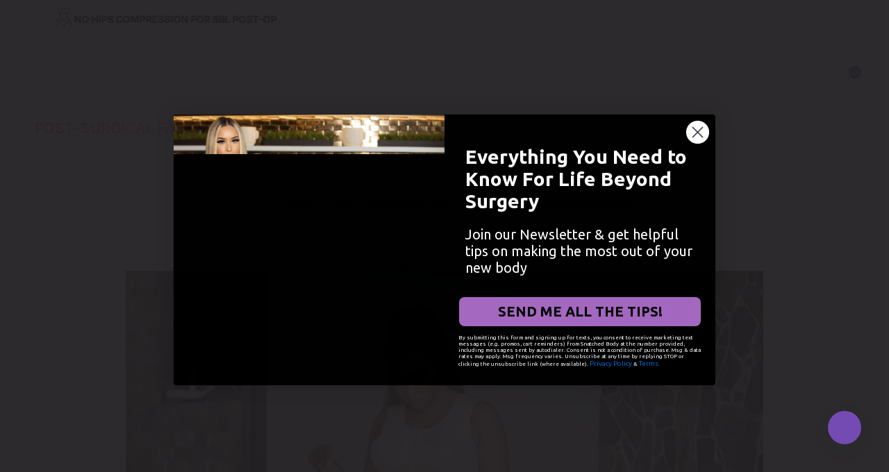

--- FILE ---
content_type: text/html; charset=utf-8
request_url: https://www.snatched-body.com/blogs/recovery/post-surgical-fajas-after-lipo-your-key-to-maintaining-results-nbsp
body_size: 79062
content:
<!doctype html><html data-template="" class="no-js hdt-pr-img__effect-zoom hdt-badge__shape-round dir--ltr hdt-minimal-products hdt-hidden-products-wishlist hdt-hidden-products-compare" lang="en" dir="ltr">
  <head>
<!-- Start of Shoplift scripts -->
<!-- 2025-02-04T19:22:53.9521203Z -->
<style>.shoplift-hide { opacity: 0 !important; }</style>
<script async crossorigin fetchpriority="high" src="/cdn/shopifycloud/importmap-polyfill/es-modules-shim.2.4.0.js"></script>
<script type="text/javascript">(function(rootPath, template, themeRole, themeId, isThemePreview){ /* Generated on 2025-02-04T19:22:58.6655036Z */var M=Object.defineProperty;var $=(g,u,d)=>u in g?M(g,u,{enumerable:!0,configurable:!0,writable:!0,value:d}):g[u]=d;var l=(g,u,d)=>$(g,typeof u!="symbol"?u+"":u,d);(function(){"use strict";var g=" daum[ /]| deusu/| yadirectfetcher|(?:^|[^g])news(?!sapphire)|(?<! (?:channel/|google/))google(?!(app|/google| pixel))|(?<! cu)bots?(?:\\b|_)|(?<!(?: ya| yandex|^job|inapp;) ?)search|(?<!(?:lib))http|(?<![hg]m)score|@[a-z][\\w-]+\\.|\\(\\)|\\.com|\\b\\d{13}\\b|^<|^[\\w \\.\\-\\(?:\\):]+(?:/v?\\d+(?:\\.\\d+)?(?:\\.\\d{1,10})*?)?(?:,|$)|^[^ ]{50,}$|^\\d+\\b|^\\w+/[\\w\\(\\)]*$|^active|^ad muncher|^amaya|^avsdevicesdk/|^biglotron|^bot|^bw/|^clamav[ /]|^client/|^cobweb/|^custom|^ddg[_-]android|^discourse|^dispatch/\\d|^downcast/|^duckduckgo|^facebook|^getright/|^gozilla/|^hobbit|^hotzonu|^hwcdn/|^jeode/|^jetty/|^jigsaw|^microsoft bits|^movabletype|^mozilla/\\d\\.\\d \\(compatible;?\\)$|^mozilla/\\d\\.\\d \\w*$|^navermailapp|^netsurf|^offline|^owler|^postman|^python|^rank|^read|^reed|^rest|^rss|^snapchat|^space bison|^svn|^swcd |^taringa|^thumbor/|^track|^valid|^w3c|^webbandit/|^webcopier|^wget|^whatsapp|^wordpress|^xenu link sleuth|^yahoo|^yandex|^zdm/\\d|^zoom marketplace/|^{{.*}}$|admin|analyzer|archive|ask jeeves/teoma|bit\\.ly/|bluecoat drtr|browsex|burpcollaborator|capture|catch|check|chrome-lighthouse|chromeframe|classifier|clean|cloud|crawl|cypress/|dareboost|datanyze|dejaclick|detect|dmbrowser|download|evc-batch/|feed|firephp|gomezagent|headless|httrack|hubspot marketing grader|hydra|ibisbrowser|images|insight|inspect|iplabel|ips-agent|java(?!;)|library|mail\\.ru/|manager|measure|neustar wpm|node|nutch|offbyone|optimize|pageburst|pagespeed|parser|perl|phantomjs|pingdom|powermarks|preview|proxy|ptst[ /]\\d|reputation|resolver|retriever|rexx;|rigor|rss\\b|scan|scrape|server|sogou|sparkler/|speedcurve|spider|splash|statuscake|synapse|synthetic|tools|torrent|trace|transcoder|url|virtuoso|wappalyzer|watch|webglance|webkit2png|whatcms/|zgrab",u=/bot|spider|crawl|http|lighthouse/i,d;function T(){if(d instanceof RegExp)return d;try{d=new RegExp(g,"i")}catch{d=u}return d}function A(r){return!!r&&T().test(r)}class y{constructor(){l(this,"timestamp");this.timestamp=new Date}}class C extends y{constructor(e,s,i){super();l(this,"type");l(this,"testId");l(this,"hypothesisId");this.type=3,this.testId=e,this.hypothesisId=s,this.timestamp=i}}class I extends y{constructor(e){super();l(this,"type");l(this,"path");this.type=4,this.path=e}}class x extends y{constructor(e){super();l(this,"type");l(this,"cart");this.type=5,this.cart=e}}class v extends Error{constructor(){super();l(this,"isBot");this.isBot=!0}}function E(r,t,e){for(const s of t.selectors){const i=r.querySelectorAll(s.cssSelector);for(let o=0;o<i.length;o++)e(t.testId,t.hypothesisId)}S(r,t,(s,i,o,n,a)=>a(i,o),e)}function P(r,t,e){for(const s of t.selectors)b(r,t.testId,t.hypothesisId,s,e??(()=>{}));S(r,t,b,e??(()=>{}))}function H(r){return r.urlPatterns.reduce((t,e)=>{switch(e.operator){case"contains":return t+`.*${e}.*`;case"endsWith":return t+`.*${e}`;case"startsWith":return t+`${e}.*`}},"")}function S(r,t,e,s){new MutationObserver(()=>{for(const o of t.selectors)e(r,t.testId,t.hypothesisId,o,s)}).observe(r.documentElement,{childList:!0,subtree:!0})}function b(r,t,e,s,i){const o=r.querySelectorAll(s.cssSelector);for(let n=0;n<o.length;n++){let a=o.item(n);if(a instanceof HTMLElement&&a.dataset.shoplift!==""){a.dataset.shoplift="";for(const c of s.actions.sort(z))a=L(r,s.cssSelector,a,c)}}return o.length>0&&i?(i(t,e),!0):!1}function L(r,t,e,s){switch(s.type){case"innerHtml":e.innerHTML=s.value;break;case"attribute":R(e,s.scope,s.value);break;case"css":q(r,t,s.value);break;case"js":V(r,e,s);break;case"copy":return D(e);case"remove":_(e);break;case"move":F(e,parseInt(s.value));break}return e}function R(r,t,e){r.setAttribute(t,e)}function q(r,t,e){var i;const s=r.createElement("style");s.innerHTML=`${t} { ${e} }`,(i=r.getElementsByTagName("head")[0])==null||i.appendChild(s)}function V(r,t,e){Function("document","element",`use strict; ${e.value}`)(r,t)}function D(r){const t=r.cloneNode(!0);if(!r.parentNode)throw"Can't copy node outside of DOM";return r.parentNode.insertBefore(t,r.nextSibling),t}function _(r){r.remove()}function F(r,t){if(t===0)return;const e=Array.prototype.slice.call(r.parentElement.children).indexOf(r),s=Math.min(Math.max(e+t,0),r.parentElement.children.length-1);r.parentElement.children.item(s).insertAdjacentElement(t>0?"afterend":"beforebegin",r)}function z(r,t){return k(r)-k(t)}function k(r){return r.type==="copy"||r.type==="remove"?0:1}function f(r,t){return typeof t=="string"&&/\d{4}-\d{2}-\d{2}T\d{2}:\d{2}:\d{2}.\d+(?:Z|[+-]\d+)/.test(t)?new Date(t):t}class O{constructor(t,e,s,i,o,n,a,c,h){l(this,"shop");l(this,"skipScriptSessionKey","Shoplift_SkipScript");l(this,"essentialSessionKey","Shoplift_Essential");l(this,"analyticsSessionKey","Shoplift_Analytics");l(this,"legacySessionKey");l(this,"host");l(this,"eventHost");l(this,"cssHideClass");l(this,"allTestConfigs");l(this,"testConfigs");l(this,"testsFilteredByAudience");l(this,"sendPageView",!1);l(this,"shopliftDebug",!1);l(this,"useGtag",!1);l(this,"getCountryTimeout");l(this,"state");l(this,"shopifyAnalyticsId");l(this,"cookie",document.cookie);l(this,"isSyncing",!1);l(this,"fetch");l(this,"localStorageSet");l(this,"localStorageGet");l(this,"urlParams",new URLSearchParams(window.location.search));l(this,"device");this.shop=t,this.legacySessionKey=`SHOPLIFT_SESSION_${this.shop}`,this.host=e,this.eventHost=s,this.cssHideClass=i?"shoplift-hide":"",this.allTestConfigs=h.map(p=>(p.startAt=new Date(p.startAt),p.statusHistory=p.statusHistory.map(w=>(w.createdAt=new Date(w.createdAt),w)),p)),this.testConfigs=h.filter(p=>p.status=="active"),this.sendPageView=!!o,this.shopliftDebug=n===!0,this.useGtag=a===!0,this.fetch=window.fetch.bind(window),this.localStorageSet=window.localStorage.setItem.bind(window.localStorage),this.localStorageGet=window.localStorage.getItem.bind(window.localStorage),this.state=this.loadState(),this.shopifyAnalyticsId=this.getShopifyAnalyticsId(),this.testsFilteredByAudience=h.filter(p=>p.status=="active"),this.getCountryTimeout=c===1000?1e3:c;const m=this.getDeviceType();this.device=m!=="tablet"?m:"mobile",this.log("State Loaded",JSON.stringify(this.state))}async init(){try{if(this.log("Shoplift script initializing"),window.Shopify&&window.Shopify.designMode){this.log("Skipping script for design mode");return}if(window.location.href.includes("slScreenshot=true")){this.log("Skipping script for screenshot"),this.setShoplift();return}if(window.location.href.includes("slSessionSkipScript=true")){this.log("Skipping script and persisting to session storage"),sessionStorage.setItem(this.skipScriptSessionKey,"true"),this.setShoplift();return}if(sessionStorage.getItem(this.skipScriptSessionKey)){this.log("Skipping script from session storage"),this.setShoplift();return}if(window.location.hostname.endsWith(".shopifypreview.com")||window.location.hostname.endsWith(".edgemesh.com")){this.log("Skipping script for preview");return}if(window.location.href.includes("isShopliftMerchant")){const e=this.urlParams.get("isShopliftMerchant")==="true";this.log("Setting merchant session to %s",e),this.state.essential.isMerchant=e,this.persistEssentialState()}if(A(navigator.userAgent)||(this.shopifyAnalyticsId=this.getShopifyAnalyticsId(),this.monitorConsentChange(),this.checkForThemePreview()))return;if(await this.handleVisitorTest()){this.log("Redirecting for visitor test");return}this.setShoplift(),this.showPage(),await this.finalize(),console.log("SHOPLIFT SCRIPT INITIALIZED!")}catch(t){if(t instanceof v)return;throw t}finally{typeof window.shoplift!="object"&&(window.shoplift={isHypothesisActive:async t=>!1,setAnalyticsConsent:t=>{throw"Shoplift not initialized"},getVisitorData:()=>{throw"Shoplift not initialized"}})}}async finalize(){const t=await this.getCartState();t!==null&&this.queueCartUpdate(t),this.pruneStateAndSave(),await this.syncAllEvents()}setShoplift(){this.log("Setting up public API");const e=this.urlParams.get("slVariant")==="true",s=e?null:this.urlParams.get("slVariant");window.shoplift={isHypothesisActive:async i=>{if(this.log("Script checking variant for hypothesis '%s'",i),e)return this.log("Forcing variant for hypothesis '%s'",i),!0;if(s!==null)return this.log("Forcing hypothesis '%s'",s),i===s;const o=this.testConfigs.find(a=>a.hypotheses.some(c=>c.id===i));if(!o)return this.log("No test found for hypothesis '%s'",i),!1;const n=this.state.essential.visitorTests.find(a=>a.testId===o.id);return n?(this.log("Active visitor test found",i),n.hypothesisId===i):(await this.manuallySplitVisitor(o),this.testConfigs.some(a=>a.hypotheses.some(c=>c.id===i&&this.state.essential.visitorTests.some(h=>h.hypothesisId===c.id))))},setAnalyticsConsent:async i=>{await this.onConsentChange(i,!0)},getVisitorData:()=>({visitor:this.state.analytics.visitor,visitorTests:this.state.essential.visitorTests.filter(i=>!i.isInvalid).map(i=>{const{shouldSendToGa:o,...n}=i;return n})})}}async manuallySplitVisitor(t){this.log("Starting manual split for test '%s'",t.id),await this.handleVisitorTest([t]),this.saveState(),this.syncAllEvents()}async handleVisitorTest(t){await this.filterTestsByAudience(this.testConfigs,this.state.analytics.visitor??this.buildBaseVisitor(),this.state.essential.visitorTests);let e=(t==null?void 0:t.filter(i=>this.testsFilteredByAudience.some(o=>o.id===i.id)))??this.testsForUrl(this.testsFilteredByAudience);if(e.length>0){this.log("Existing visitor on test page");const i=this.getCurrentVisitorHypothesis(e);if(i){this.log("Found current visitor test");const a=this.considerRedirect(i);return a&&(this.log("Redirecting for current visitor test"),this.redirect(i)),a}if(this.log("No existing relation for test page"),this.hasThemeAndOtherTestTypes(this.testsFilteredByAudience)){const a=this.visitorActiveTestType();this.log("Current visitor test type is '%s'",a);let c;switch(a){case"templateOrUrlRedirect":c=h=>h!=="theme";break;case"theme":c=h=>h==="theme";break;case null:c=Math.random()>.5?h=>h==="theme":h=>h!=="theme";break}e=e.filter(h=>h.hypotheses.some(m=>m.isControl&&c(m.type)))}if(e.length===0)return this.log("No tests found"),!1;const o=e[Math.floor(Math.random()*e.length)],n=this.pickHypothesis(o);if(n){this.log("Adding local visitor to test '%s', hypothesis '%s'",o.id,n.id),this.queueAddVisitorToTest(o.id,n);const a=this.considerRedirect(n);return a&&(this.log("Redirecting for new test"),this.redirect(n)),a}this.log("No hypothesis found")}return this.includeInDomTests(),!1}includeInDomTests(){const t=this.getDomTestsForCurrentUrl(),e=this.getVisitorDomHypothesis(t);for(const s of t){this.log("Evaluating dom test '%s'",s.id);const o=e.find(n=>s.hypotheses.some(a=>n.id===a.id))??this.pickHypothesis(s);if(!o){this.log("Failed to pick hypothesis for test");continue}if(o.isControl){this.log("Test has no dom actions to take, detect selector for test inclusion");const n=s.hypotheses.filter(a=>a.id!==o.id).map(a=>{var c;return((c=a.domSelectors)==null?void 0:c.map(h=>({...h,testId:s.id})))??[]}).reduce((a,c)=>a.concat(c));n.length>0&&E(document,{testId:s.id,hypothesisId:o.id,selectors:n},a=>{this.queueAddVisitorToTest(a,o),this.syncAllEvents()});continue}if(!o.domSelectors||o.domSelectors.length===0){this.log("No selectors found, skipping hypothesis");continue}this.log("Watching for selectors"),P(document,{testId:s.id,hypothesisId:o.id,selectors:o.domSelectors},n=>{this.queueAddVisitorToTest(n,o),this.syncAllEvents()})}}considerRedirect(t){if(this.log("Considering redirect for hypothesis '%s'",t.id),t.isControl)return this.log("Skipping redirect for control"),!1;if(t.type==="basicScript"||t.type==="manualScript")return this.log("Skipping redirect for script test"),!1;const e=this.state.essential.visitorTests.find(n=>n.hypothesisId===t.id),s=new URL(window.location.toString()),o=new URLSearchParams(window.location.search).get("view");if(t.type==="theme"){if(!(t.themeId===themeId)){if(this.log("Theme id '%s' is not hypothesis theme ID '%s'",t.themeId,themeId),e&&e.themeId!==t.themeId&&(e.themeId===themeId||!this.isThemePreview()))this.log("On old theme, redirecting and updating local visitor"),e.themeId=t.themeId;else if(this.isThemePreview())return this.log("On non-test theme, skipping redirect"),!1;return this.log("Hiding page to redirect for theme test"),this.hidePage(),!0}return!1}else if(t.type!=="dom"&&t.affix!==template.suffix&&t.affix!==o||t.redirectPath&&!s.pathname.endsWith(t.redirectPath))return this.log("Hiding page to redirect for template test"),this.hidePage(),!0;return this.log("Not redirecting"),!1}redirect(t){if(this.log("Redirecting to hypothesis '%s'",t.id),t.isControl)return;const e=new URL(window.location.toString());if(t.redirectPath){const s=RegExp("^(/w{2}-w{2})/").exec(e.pathname);if(s&&s.length>1){const i=s[1];e.pathname=`${i}${t.redirectPath}`}else e.pathname=t.redirectPath}else t.type==="theme"?(e.searchParams.set("_ab","0"),e.searchParams.set("_fd","0"),e.searchParams.set("_sc","1"),e.searchParams.set("preview_theme_id",t.themeId.toString())):t.type!=="urlRedirect"&&e.searchParams.set("view",t.affix);this.queueRedirect(e)}buildBaseVisitor(){return{shopifyAnalyticsId:this.shopifyAnalyticsId,device:this.device,...this.state.essential.initialState}}getInitialState(){const t=this.getUTMValue("utm_source")??"",e=this.getUTMValue("utm_medium")??"",s=this.getUTMValue("utm_campaign")??"",i=this.getUTMValue("utm_content")??"",o=window.document.referrer;return{createdAt:new Date,utmSource:t,utmMedium:e,utmCampaign:s,utmContent:i,referrer:o}}checkForThemePreview(){if(this.log("Checking for theme preview"),!this.isThemePreview())return this.log("Not on theme preview"),!1;if(this.state.essential.isMerchant)return this.log("Merchant previewing theme"),!0;if(this.state.essential.visitorTests.some(t=>{var e;return t.isThemeTest&&((e=this.getHypothesis(t.hypothesisId))==null?void 0:e.themeId)===themeId}))return this.log("On active theme test"),this.clearThemeBar(),!1;if(this.state.essential.isFirstLoad||this.state.essential.visitorTests.some(t=>t.isThemeTest&&!this.getHypothesis(t.hypothesisId)&&(t.themeId==null||t.themeId===themeId))){this.log("Missing visitor or hypothesis, redirecting to main theme"),this.hidePage();const t=new URL(window.location.toString());return t.searchParams.set("preview_theme_id",""),this.queueRedirect(t),!0}return this.state.essential.visitorTests.some(t=>t.themeId===themeId)?(this.log("Falling back to clearing theme bar"),this.clearThemeBar(),!1):(this.log("No tests on current theme, skipping script"),!0)}testsForUrl(t){const e=new URL(window.location.href),s=this.typeFromTemplate();return t.filter(i=>i.hypotheses.some(o=>o.type!=="dom"&&(o.isControl&&o.type===s&&o.affix===template.suffix||o.type==="theme"||o.isControl&&o.type==="urlRedirect"&&o.redirectPath&&e.pathname.endsWith(o.redirectPath)||o.type==="basicScript"))&&(!e.searchParams.has("view")||i.hypotheses.filter(o=>!o.isControl).map(o=>o.affix).includes(e.searchParams.get("view")??"")))}domTestsForUrl(t){const e=new URL(window.location.href);return t.filter(s=>s.hypotheses.some(i=>i.type==="dom"&&i.domSelectors&&i.domSelectors.some(o=>new RegExp(H(o)).test(e.toString()))))}async filterTestsByAudience(t,e,s){const i=[];for(const o of t){this.log("Checking audience for test '%s'",o.id);const n=this.visitorCreatedDuringTestActive(o.statusHistory);(s.some(c=>c.testId===o.id)||await this.isTargetAudience(o,e,n))&&(this.log("Visitor is in audience for test '%s'",o.id),i.push(o))}this.testsFilteredByAudience=i}async isTargetAudience(t,e,s){let i=null;t.requiresCountry&&(this.log("Hiding page to check geoip"),this.hidePage(),i=await this.makeJsonRequest({method:"get",url:`${this.host}/api/v0/visitors/get-country`,signal:AbortSignal.timeout(this.getCountryTimeout)}).catch(n=>(this.log("Error getting country",n),null)));const o=this.getChannel(e);return(t.device==="all"||t.device===e.device)&&(t.visitorOption==="all"||t.visitorOption==="new"&&s||t.visitorOption==="returning"&&!s)&&(t.targetAudiences.length===0||t.targetAudiences.reduce((n,a)=>n||a.reduce((c,h)=>c&&h(e,s,o,i),!0),!1))}visitorCreatedDuringTestActive(t){let e="";for(const s of t){if(this.state.analytics.visitor!==null&&this.state.analytics.visitor.createdAt<s.createdAt||this.state.essential.initialState.createdAt<s.createdAt)break;e=s.status}return e==="active"}getDomTestsForCurrentUrl(){return this.domTestsForUrl(this.testsFilteredByAudience)}getCurrentVisitorHypothesis(t){return t.reduce((e,s)=>e.concat(s.hypotheses),[]).find(e=>e.type!=="dom"&&this.state.essential.visitorTests.some(s=>s.hypothesisId===e.id))}getVisitorDomHypothesis(t){return t.reduce((e,s)=>e.concat(s.hypotheses),[]).filter(e=>e.type==="dom"&&this.state.essential.visitorTests.some(s=>s.hypothesisId===e.id))}getHypothesis(t){return this.testConfigs.filter(e=>e.hypotheses.some(s=>s.id===t)).map(e=>e.hypotheses.find(s=>s.id===t))[0]}hasThemeTest(t){return t.some(e=>e.hypotheses.some(s=>s.type==="theme"))}hasTestThatIsNotThemeTest(t){return t.some(e=>e.hypotheses.some(s=>s.type!=="theme"&&s.type!=="dom"))}hasThemeAndOtherTestTypes(t){return this.hasThemeTest(t)&&this.hasTestThatIsNotThemeTest(t)}visitorActiveTestType(){const t=this.state.essential.visitorTests.filter(e=>this.testConfigs.some(s=>s.hypotheses.some(i=>i.id==e.hypothesisId)));return t.length===0?null:t.some(e=>e.isThemeTest)?"theme":"templateOrUrlRedirect"}pickHypothesis(t){let e=Math.random();const s=t.hypotheses.reduce((o,n)=>o+n.visitorCount,0);return t.hypotheses.sort((o,n)=>o.isControl?n.isControl?0:-1:n.isControl?1:0).reduce((o,n)=>{if(o!==null)return o;const c=t.hypotheses.reduce((h,m)=>h&&m.visitorCount>20,!0)?n.visitorCount/s-n.trafficPercentage:0;return e<=n.trafficPercentage-c?n:(e-=n.trafficPercentage,null)},null)}typeFromTemplate(){switch(template.type){case"collection-list":return"collectionList";case"page":return"landing";case"article":case"blog":case"cart":case"collection":case"index":case"product":case"search":return template.type;default:return null}}queueRedirect(t){this.saveState(),window.setTimeout(()=>window.location.assign(t),0)}async syncAllEvents(){const t=async()=>{if(this.isSyncing){window.setTimeout(()=>void(async()=>await t())(),500);return}try{this.isSyncing=!0,await this.syncEvents(),this.syncGAEvents()}finally{this.isSyncing=!1}};await t()}async syncEvents(){if(!this.state.essential.consentApproved||!this.shopifyAnalyticsId||this.state.analytics.queue.length===0)return;const t=this.state.analytics.queue.length,e=this.state.analytics.queue.splice(0,t);this.log("Syncing %s events",t);try{const s={shop:this.shop,visitorDetails:{shopifyAnalyticsId:this.shopifyAnalyticsId,device:this.device,...this.state.essential.initialState},events:this.state.essential.visitorTests.filter(n=>!n.isInvalid&&!n.isSaved).map(n=>new C(n.testId,n.hypothesisId,n.createdAt)).concat(e)},i=await this.sendEvents(s);let o;({visitorTests:o,...this.state.analytics.visitor}=i);for(const n of this.state.essential.visitorTests.filter(a=>!o.some(c=>c.testId===a.testId)))n.isSaved=!0,n.isInvalid=!0;for(const n of o)this.state.essential.visitorTests.some(c=>c.testId===n.testId)||this.state.essential.visitorTests.push(n);this.state.analytics.visitor.storedAt=new Date}catch{this.state.analytics.queue.splice(0,0,...e)}finally{this.saveState()}}syncGAEvents(){if(!this.useGtag||!this.state.essential.consentApproved)return;const t=this.state.essential.visitorTests.filter(e=>e.shouldSendToGa);this.log("Syncing %s ga events",length);try{for(const e of t)this.sendGtagEvent(e.testId,e.hypothesisId),e.shouldSendToGa=!1}catch(e){this.log("Failed sending event to gtag",e)}finally{this.persistEssentialState()}}sendGtagEvent(t,e){this.log("Sending gtag event for",t,e);const s={exp_variant_string:`SL-${t}-${e}`};this.shopliftDebug&&Object.assign(s,{debug_mode:!0}),typeof window.gtag=="function"?gtag("event","experience_impression",s):(this.log("gtag not found, pushing to dataLayer"),window.dataLayer=window.dataLayer||[],window.dataLayer.push({event:"experience_impression",...s}))}async sendEvents(t){return await this.makeJsonRequest({method:"post",url:`${this.host}/api/v0/events`,data:JSON.stringify(t)})}async getRemoteVisitor(t){return await this.makeJsonRequest({method:"get",url:`${this.host}/api/v0/visitors/${t}`})}async updateShopifyAnalyticsId(t,e){return await this.makeJsonRequest({method:"put",url:`${this.host}/api/v0/visitors/${t}`,data:JSON.stringify({shop:this.shop,shopifyAnalyticsId:e})})}getUTMValue(t){const s=decodeURIComponent(window.location.search.substring(1)).split("&");for(let i=0;i<s.length;i++){const o=s[i].split("=");if(o[0]===t)return o[1]||null}return null}hidePage(){this.log("Hiding page"),this.cssHideClass&&!window.document.documentElement.classList.contains(this.cssHideClass)&&(window.document.documentElement.classList.add(this.cssHideClass),setTimeout(this.removeAsyncHide(this.cssHideClass),2e3))}showPage(){this.cssHideClass&&this.removeAsyncHide(this.cssHideClass)()}getDeviceType(){function t(){let s=!1;return function(i){(/(android|bb\d+|meego).+mobile|avantgo|bada\/|blackberry|blazer|compal|elaine|fennec|hiptop|iemobile|ip(hone|od)|iris|kindle|lge |maemo|midp|mmp|mobile.+firefox|netfront|opera m(ob|in)i|palm( os)?|phone|p(ixi|re)\/|plucker|pocket|psp|series(4|6)0|symbian|treo|up\.(browser|link)|vodafone|wap|windows ce|xda|xiino/i.test(i)||/1207|6310|6590|3gso|4thp|50[1-6]i|770s|802s|a wa|abac|ac(er|oo|s\-)|ai(ko|rn)|al(av|ca|co)|amoi|an(ex|ny|yw)|aptu|ar(ch|go)|as(te|us)|attw|au(di|\-m|r |s )|avan|be(ck|ll|nq)|bi(lb|rd)|bl(ac|az)|br(e|v)w|bumb|bw\-(n|u)|c55\/|capi|ccwa|cdm\-|cell|chtm|cldc|cmd\-|co(mp|nd)|craw|da(it|ll|ng)|dbte|dc\-s|devi|dica|dmob|do(c|p)o|ds(12|\-d)|el(49|ai)|em(l2|ul)|er(ic|k0)|esl8|ez([4-7]0|os|wa|ze)|fetc|fly(\-|_)|g1 u|g560|gene|gf\-5|g\-mo|go(\.w|od)|gr(ad|un)|haie|hcit|hd\-(m|p|t)|hei\-|hi(pt|ta)|hp( i|ip)|hs\-c|ht(c(\-| |_|a|g|p|s|t)|tp)|hu(aw|tc)|i\-(20|go|ma)|i230|iac( |\-|\/)|ibro|idea|ig01|ikom|im1k|inno|ipaq|iris|ja(t|v)a|jbro|jemu|jigs|kddi|keji|kgt( |\/)|klon|kpt |kwc\-|kyo(c|k)|le(no|xi)|lg( g|\/(k|l|u)|50|54|\-[a-w])|libw|lynx|m1\-w|m3ga|m50\/|ma(te|ui|xo)|mc(01|21|ca)|m\-cr|me(rc|ri)|mi(o8|oa|ts)|mmef|mo(01|02|bi|de|do|t(\-| |o|v)|zz)|mt(50|p1|v )|mwbp|mywa|n10[0-2]|n20[2-3]|n30(0|2)|n50(0|2|5)|n7(0(0|1)|10)|ne((c|m)\-|on|tf|wf|wg|wt)|nok(6|i)|nzph|o2im|op(ti|wv)|oran|owg1|p800|pan(a|d|t)|pdxg|pg(13|\-([1-8]|c))|phil|pire|pl(ay|uc)|pn\-2|po(ck|rt|se)|prox|psio|pt\-g|qa\-a|qc(07|12|21|32|60|\-[2-7]|i\-)|qtek|r380|r600|raks|rim9|ro(ve|zo)|s55\/|sa(ge|ma|mm|ms|ny|va)|sc(01|h\-|oo|p\-)|sdk\/|se(c(\-|0|1)|47|mc|nd|ri)|sgh\-|shar|sie(\-|m)|sk\-0|sl(45|id)|sm(al|ar|b3|it|t5)|so(ft|ny)|sp(01|h\-|v\-|v )|sy(01|mb)|t2(18|50)|t6(00|10|18)|ta(gt|lk)|tcl\-|tdg\-|tel(i|m)|tim\-|t\-mo|to(pl|sh)|ts(70|m\-|m3|m5)|tx\-9|up(\.b|g1|si)|utst|v400|v750|veri|vi(rg|te)|vk(40|5[0-3]|\-v)|vm40|voda|vulc|vx(52|53|60|61|70|80|81|83|85|98)|w3c(\-| )|webc|whit|wi(g |nc|nw)|wmlb|wonu|x700|yas\-|your|zeto|zte\-/i.test(i.substr(0,4)))&&(s=!0)}(navigator.userAgent||navigator.vendor),s}function e(){let s=!1;return function(i){(/android|ipad|playbook|silk/i.test(i)||/1207|6310|6590|3gso|4thp|50[1-6]i|770s|802s|a wa|abac|ac(er|oo|s\-)|ai(ko|rn)|al(av|ca|co)|amoi|an(ex|ny|yw)|aptu|ar(ch|go)|as(te|us)|attw|au(di|\-m|r |s )|avan|be(ck|ll|nq)|bi(lb|rd)|bl(ac|az)|br(e|v)w|bumb|bw\-(n|u)|c55\/|capi|ccwa|cdm\-|cell|chtm|cldc|cmd\-|co(mp|nd)|craw|da(it|ll|ng)|dbte|dc\-s|devi|dica|dmob|do(c|p)o|ds(12|\-d)|el(49|ai)|em(l2|ul)|er(ic|k0)|esl8|ez([4-7]0|os|wa|ze)|fetc|fly(\-|_)|g1 u|g560|gene|gf\-5|g\-mo|go(\.w|od)|gr(ad|un)|haie|hcit|hd\-(m|p|t)|hei\-|hi(pt|ta)|hp( i|ip)|hs\-c|ht(c(\-| |_|a|g|p|s|t)|tp)|hu(aw|tc)|i\-(20|go|ma)|i230|iac( |\-|\/)|ibro|idea|ig01|ikom|im1k|inno|ipaq|iris|ja(t|v)a|jbro|jemu|jigs|kddi|keji|kgt( |\/)|klon|kpt |kwc\-|kyo(c|k)|le(no|xi)|lg( g|\/(k|l|u)|50|54|\-[a-w])|libw|lynx|m1\-w|m3ga|m50\/|ma(te|ui|xo)|mc(01|21|ca)|m\-cr|me(rc|ri)|mi(o8|oa|ts)|mmef|mo(01|02|bi|de|do|t(\-| |o|v)|zz)|mt(50|p1|v )|mwbp|mywa|n10[0-2]|n20[2-3]|n30(0|2)|n50(0|2|5)|n7(0(0|1)|10)|ne((c|m)\-|on|tf|wf|wg|wt)|nok(6|i)|nzph|o2im|op(ti|wv)|oran|owg1|p800|pan(a|d|t)|pdxg|pg(13|\-([1-8]|c))|phil|pire|pl(ay|uc)|pn\-2|po(ck|rt|se)|prox|psio|pt\-g|qa\-a|qc(07|12|21|32|60|\-[2-7]|i\-)|qtek|r380|r600|raks|rim9|ro(ve|zo)|s55\/|sa(ge|ma|mm|ms|ny|va)|sc(01|h\-|oo|p\-)|sdk\/|se(c(\-|0|1)|47|mc|nd|ri)|sgh\-|shar|sie(\-|m)|sk\-0|sl(45|id)|sm(al|ar|b3|it|t5)|so(ft|ny)|sp(01|h\-|v\-|v )|sy(01|mb)|t2(18|50)|t6(00|10|18)|ta(gt|lk)|tcl\-|tdg\-|tel(i|m)|tim\-|t\-mo|to(pl|sh)|ts(70|m\-|m3|m5)|tx\-9|up(\.b|g1|si)|utst|v400|v750|veri|vi(rg|te)|vk(40|5[0-3]|\-v)|vm40|voda|vulc|vx(52|53|60|61|70|80|81|83|85|98)|w3c(\-| )|webc|whit|wi(g |nc|nw)|wmlb|wonu|x700|yas\-|your|zeto|zte\-/i.test(i.substr(0,4)))&&(s=!0)}(navigator.userAgent||navigator.vendor),s}return t()?"mobile":e()?"tablet":"desktop"}removeAsyncHide(t){return()=>{t&&window.document.documentElement.classList.remove(t)}}async getCartState(){try{let t=await this.makeJsonRequest({method:"get",url:`${window.location.origin}/cart.js`});return t.note===null&&(t=await this.makeJsonRequest({method:"post",url:`${window.location.origin}/cart/update.js`,data:JSON.stringify({note:""})})),t}catch(t){return this.log("Error sending cart info",t),null}}async makeJsonRequest(t){return JSON.parse(await(await this.makeRequest(t)).text(),f)}async makeRequest(t){const{url:e,method:s,headers:i,data:o,signal:n}=t,a=new Headers;if(i)for(const h in i)a.append(h,i[h]);(!i||!i.Accept)&&a.append("Accept","application/json"),(!i||!i["Content-Type"])&&a.append("Content-Type","application/json"),(this.host.includes("ngrok.io")||this.host.includes("ngrok-free.app"))&&a.append("ngrok-skip-browser-warning","1234");const c=await this.fetch(e,{method:s,headers:a,body:o,signal:n});if(!c.ok){if(c.status==422){const h=await c.json();if(typeof h<"u"&&h.isBot)throw new v}throw new Error(`Error sending shoplift request ${c.status}`)}return c}queueAddVisitorToTest(t,e){this.state.essential.visitorTests.some(s=>s.testId===t)||this.state.essential.visitorTests.push({createdAt:new Date,testId:t,hypothesisId:e.id,isThemeTest:e.type==="theme",themeId:e.themeId,isSaved:!1,isInvalid:!1,shouldSendToGa:!0})}queueCartUpdate(t){this.queueEvent(new x(t))}queuePageView(t){this.queueEvent(new I(t))}queueEvent(t){!this.state.essential.consentApproved&&this.state.essential.hasConsentInteraction||this.state.analytics.queue.length>10||this.state.analytics.queue.push(t)}legacyGetLocalStorageVisitor(){const t=this.localStorageGet(this.legacySessionKey);if(t)try{return JSON.parse(t,f)}catch{}return null}pruneStateAndSave(){this.state.essential.visitorTests=this.state.essential.visitorTests.filter(t=>this.allTestConfigs.some(e=>e.id==t.testId)),this.saveState()}saveState(){this.persistEssentialState(),this.persistAnalyticsState()}loadState(){const t=this.loadAnalyticsState(),e={analytics:t,essential:this.loadEssentialState(t)},s=this.legacyGetLocalStorageVisitor(),i=this.legacyGetCookieVisitor(),o=[s,i].filter(n=>n!==null).sort((n,a)=>+a.storedAt-+n.storedAt)[0];return e.analytics.visitor===null&&o&&({visitorTests:e.essential.visitorTests,...e.analytics.visitor}=o,this.deleteCookie("SHOPLIFT"),this.deleteLocalStorage(this.legacySessionKey)),!e.essential.consentApproved&&e.essential.hasConsentInteraction&&this.deleteLocalStorage(this.analyticsSessionKey),e}loadEssentialState(t){const e=this.loadLocalStorage(this.essentialSessionKey),s=this.loadCookie(this.essentialSessionKey),i=this.getInitialState(),o={timestamp:new Date,consentApproved:!1,hasConsentInteraction:!1,debugMode:!1,initialState:i,visitorTests:[],isMerchant:!1,isFirstLoad:!0},n=[e,s].filter(a=>a!==null).sort((a,c)=>+c.timestamp-+a.timestamp)[0]??o;return n.initialState||(t.visitor!==null?n.initialState=t.visitor:(n.initialState=this.getInitialState(),n.initialState.createdAt=n.timestamp)),n}loadAnalyticsState(){const t=this.loadLocalStorage(this.analyticsSessionKey),e=this.loadCookie(this.analyticsSessionKey),s={timestamp:new Date,visitor:null,queue:[]};return[t,e].filter(i=>i!==null).sort((i,o)=>+o.timestamp-+i.timestamp)[0]??s}persistEssentialState(){this.log("Persisting essential state"),this.state.essential.isFirstLoad=!1,this.persistLocalStorageState(this.essentialSessionKey,this.state.essential),this.persistCookieState(this.essentialSessionKey,this.state.essential)}persistAnalyticsState(){this.log("Persisting analytics state"),this.state.essential.consentApproved&&(this.persistLocalStorageState(this.analyticsSessionKey,this.state.analytics),this.persistCookieState(this.analyticsSessionKey,this.state.analytics))}loadLocalStorage(t){const e=this.localStorageGet(t);return e===null?null:JSON.parse(e,f)}loadCookie(t){const e=this.getCookie(t);return e===null?null:JSON.parse(e,f)}persistLocalStorageState(t,e){e.timestamp=new Date,this.localStorageSet(t,JSON.stringify(e))}persistCookieState(t,e){e.timestamp=new Date;const s=JSON.stringify(e),i=new Date(new Date().getTime()+864e5*365).toUTCString();document.cookie=`${t}=${s};domain=.${window.location.hostname};path=/;expires=${i};SameSite=Strict;`}deleteCookie(t){const e=new Date(0).toUTCString();document.cookie=`${t}=;domain=.${window.location.hostname};path=/;expires=${e};`}deleteLocalStorage(t){window.localStorage.removeItem(t)}getChannel(t){var s;return((s=[{"name":"cross-network","test":(v) => new RegExp(".*cross-network.*", "i").test(v.utmCampaign)},{"name":"direct","test":(v) => v.utmSource === "" && v.utmMedium === ""},{"name":"paid-shopping","test":(v) => (new RegExp("^(?:Google|IGShopping|aax-us-east\.amazon-adsystem\.com|aax\.amazon-adsystem\.com|alibaba|alibaba\.com|amazon|amazon\.co\.uk|amazon\.com|apps\.shopify\.com|checkout\.shopify\.com|checkout\.stripe\.com|cr\.shopping\.naver\.com|cr2\.shopping\.naver\.com|ebay|ebay\.co\.uk|ebay\.com|ebay\.com\.au|ebay\.de|etsy|etsy\.com|m\.alibaba\.com|m\.shopping\.naver\.com|mercadolibre|mercadolibre\.com|mercadolibre\.com\.ar|mercadolibre\.com\.mx|message\.alibaba\.com|msearch\.shopping\.naver\.com|nl\.shopping\.net|no\.shopping\.net|offer\.alibaba\.com|one\.walmart\.com|order\.shopping\.yahoo\.co\.jp|partners\.shopify\.com|s3\.amazonaws\.com|se\.shopping\.net|shop\.app|shopify|shopify\.com|shopping\.naver\.com|shopping\.yahoo\.co\.jp|shopping\.yahoo\.com|shopzilla|shopzilla\.com|simplycodes\.com|store\.shopping\.yahoo\.co\.jp|stripe|stripe\.com|uk\.shopping\.net|walmart|walmart\.com)$", "i").test(v.utmSource) || new RegExp("^(.*(([^a-df-z]|^)shop|shopping).*)$", "i").test(v.utmCampaign)) && new RegExp("^(.*cp.*|ppc|retargeting|paid.*)$", "i").test(v.utmMedium)},{"name":"paid-search","test":(v) => new RegExp("^(?:360\.cn|alice|aol|ar\.search\.yahoo\.com|ask|at\.search\.yahoo\.com|au\.search\.yahoo\.com|auone|avg|babylon|baidu|biglobe|biglobe\.co\.jp|biglobe\.ne\.jp|bing|br\.search\.yahoo\.com|ca\.search\.yahoo\.com|centrum\.cz|ch\.search\.yahoo\.com|cl\.search\.yahoo\.com|cn\.bing\.com|cnn|co\.search\.yahoo\.com|comcast|conduit|daum|daum\.net|de\.search\.yahoo\.com|dk\.search\.yahoo\.com|dogpile|dogpile\.com|duckduckgo|ecosia\.org|email\.seznam\.cz|eniro|es\.search\.yahoo\.com|espanol\.search\.yahoo\.com|exalead\.com|excite\.com|fi\.search\.yahoo\.com|firmy\.cz|fr\.search\.yahoo\.com|globo|go\.mail\.ru|google|google-play|hk\.search\.yahoo\.com|id\.search\.yahoo\.com|in\.search\.yahoo\.com|incredimail|it\.search\.yahoo\.com|kvasir|lens\.google\.com|lite\.qwant\.com|lycos|m\.baidu\.com|m\.naver\.com|m\.search\.naver\.com|m\.sogou\.com|mail\.rambler\.ru|mail\.yandex\.ru|malaysia\.search\.yahoo\.com|msn|msn\.com|mx\.search\.yahoo\.com|najdi|naver|naver\.com|news\.google\.com|nl\.search\.yahoo\.com|no\.search\.yahoo\.com|ntp\.msn\.com|nz\.search\.yahoo\.com|onet|onet\.pl|pe\.search\.yahoo\.com|ph\.search\.yahoo\.com|pl\.search\.yahoo\.com|play\.google\.com|qwant|qwant\.com|rakuten|rakuten\.co\.jp|rambler|rambler\.ru|se\.search\.yahoo\.com|search-results|search\.aol\.co\.uk|search\.aol\.com|search\.google\.com|search\.smt\.docomo\.ne\.jp|search\.ukr\.net|secureurl\.ukr\.net|seznam|seznam\.cz|sg\.search\.yahoo\.com|so\.com|sogou|sogou\.com|sp-web\.search\.auone\.jp|startsiden|startsiden\.no|suche\.aol\.de|terra|th\.search\.yahoo\.com|tr\.search\.yahoo\.com|tut\.by|tw\.search\.yahoo\.com|uk\.search\.yahoo\.com|ukr|us\.search\.yahoo\.com|virgilio|vn\.search\.yahoo\.com|wap\.sogou\.com|webmaster\.yandex\.ru|websearch\.rakuten\.co\.jp|yahoo|yahoo\.co\.jp|yahoo\.com|yandex|yandex\.by|yandex\.com|yandex\.com\.tr|yandex\.fr|yandex\.kz|yandex\.ru|yandex\.ua|yandex\.uz|zen\.yandex\.ru)$", "i").test(v.utmSource) && new RegExp("^(.*cp.*|ppc|retargeting|paid.*)$", "i").test(v.utmMedium)},{"name":"paid-social","test":(v) => new RegExp("^(?:43things|43things\.com|51\.com|5ch\.net|Hatena|ImageShack|academia\.edu|activerain|activerain\.com|activeworlds|activeworlds\.com|addthis|addthis\.com|airg\.ca|allnurses\.com|allrecipes\.com|alumniclass|alumniclass\.com|ameba\.jp|ameblo\.jp|americantowns|americantowns\.com|amp\.reddit\.com|ancestry\.com|anobii|anobii\.com|answerbag|answerbag\.com|answers\.yahoo\.com|aolanswers|aolanswers\.com|apps\.facebook\.com|ar\.pinterest\.com|artstation\.com|askubuntu|askubuntu\.com|asmallworld\.com|athlinks|athlinks\.com|away\.vk\.com|awe\.sm|b\.hatena\.ne\.jp|baby-gaga|baby-gaga\.com|babyblog\.ru|badoo|badoo\.com|bebo|bebo\.com|beforeitsnews|beforeitsnews\.com|bharatstudent|bharatstudent\.com|biip\.no|biswap\.org|bit\.ly|blackcareernetwork\.com|blackplanet|blackplanet\.com|blip\.fm|blog\.com|blog\.feedspot\.com|blog\.goo\.ne\.jp|blog\.naver\.com|blog\.yahoo\.co\.jp|blogg\.no|bloggang\.com|blogger|blogger\.com|blogher|blogher\.com|bloglines|bloglines\.com|blogs\.com|blogsome|blogsome\.com|blogspot|blogspot\.com|blogster|blogster\.com|blurtit|blurtit\.com|bookmarks\.yahoo\.co\.jp|bookmarks\.yahoo\.com|br\.pinterest\.com|brightkite|brightkite\.com|brizzly|brizzly\.com|business\.facebook\.com|buzzfeed|buzzfeed\.com|buzznet|buzznet\.com|cafe\.naver\.com|cafemom|cafemom\.com|camospace|camospace\.com|canalblog\.com|care\.com|care2|care2\.com|caringbridge\.org|catster|catster\.com|cbnt\.io|cellufun|cellufun\.com|centerblog\.net|chat\.zalo\.me|chegg\.com|chicagonow|chicagonow\.com|chiebukuro\.yahoo\.co\.jp|classmates|classmates\.com|classquest|classquest\.com|co\.pinterest\.com|cocolog-nifty|cocolog-nifty\.com|copainsdavant\.linternaute\.com|couchsurfing\.org|cozycot|cozycot\.com|cross\.tv|crunchyroll|crunchyroll\.com|cyworld|cyworld\.com|cz\.pinterest\.com|d\.hatena\.ne\.jp|dailystrength\.org|deluxe\.com|deviantart|deviantart\.com|dianping|dianping\.com|digg|digg\.com|diigo|diigo\.com|discover\.hubpages\.com|disqus|disqus\.com|dogster|dogster\.com|dol2day|dol2day\.com|doostang|doostang\.com|dopplr|dopplr\.com|douban|douban\.com|draft\.blogger\.com|draugiem\.lv|drugs-forum|drugs-forum\.com|dzone|dzone\.com|edublogs\.org|elftown|elftown\.com|epicurious\.com|everforo\.com|exblog\.jp|extole|extole\.com|facebook|facebook\.com|faceparty|faceparty\.com|fandom\.com|fanpop|fanpop\.com|fark|fark\.com|fb|fb\.me|fc2|fc2\.com|feedspot|feministing|feministing\.com|filmaffinity|filmaffinity\.com|flickr|flickr\.com|flipboard|flipboard\.com|folkdirect|folkdirect\.com|foodservice|foodservice\.com|forums\.androidcentral\.com|forums\.crackberry\.com|forums\.imore\.com|forums\.nexopia\.com|forums\.webosnation\.com|forums\.wpcentral\.com|fotki|fotki\.com|fotolog|fotolog\.com|foursquare|foursquare\.com|free\.facebook\.com|friendfeed|friendfeed\.com|fruehstueckstreff\.org|fubar|fubar\.com|gaiaonline|gaiaonline\.com|gamerdna|gamerdna\.com|gather\.com|geni\.com|getpocket\.com|glassboard|glassboard\.com|glassdoor|glassdoor\.com|godtube|godtube\.com|goldenline\.pl|goldstar|goldstar\.com|goo\.gl|gooblog|goodreads|goodreads\.com|google\+|googlegroups\.com|googleplus|govloop|govloop\.com|gowalla|gowalla\.com|gree\.jp|groups\.google\.com|gulli\.com|gutefrage\.net|habbo|habbo\.com|hi5|hi5\.com|hootsuite|hootsuite\.com|houzz|houzz\.com|hoverspot|hoverspot\.com|hr\.com|hu\.pinterest\.com|hubculture|hubculture\.com|hubpages\.com|hyves\.net|hyves\.nl|ibibo|ibibo\.com|id\.pinterest\.com|identi\.ca|ig|imageshack\.com|imageshack\.us|imvu|imvu\.com|in\.pinterest\.com|insanejournal|insanejournal\.com|instagram|instagram\.com|instapaper|instapaper\.com|internations\.org|interpals\.net|intherooms|intherooms\.com|irc-galleria\.net|is\.gd|italki|italki\.com|jammerdirect|jammerdirect\.com|jappy\.com|jappy\.de|kaboodle\.com|kakao|kakao\.com|kakaocorp\.com|kaneva|kaneva\.com|kin\.naver\.com|l\.facebook\.com|l\.instagram\.com|l\.messenger\.com|last\.fm|librarything|librarything\.com|lifestream\.aol\.com|line|line\.me|linkedin|linkedin\.com|listal|listal\.com|listography|listography\.com|livedoor\.com|livedoorblog|livejournal|livejournal\.com|lm\.facebook\.com|lnkd\.in|m\.blog\.naver\.com|m\.cafe\.naver\.com|m\.facebook\.com|m\.kin\.naver\.com|m\.vk\.com|m\.yelp\.com|mbga\.jp|medium\.com|meetin\.org|meetup|meetup\.com|meinvz\.net|meneame\.net|menuism\.com|messages\.google\.com|messages\.yahoo\.co\.jp|messenger|messenger\.com|mix\.com|mixi\.jp|mobile\.facebook\.com|mocospace|mocospace\.com|mouthshut|mouthshut\.com|movabletype|movabletype\.com|mubi|mubi\.com|my\.opera\.com|myanimelist\.net|myheritage|myheritage\.com|mylife|mylife\.com|mymodernmet|mymodernmet\.com|myspace|myspace\.com|netvibes|netvibes\.com|news\.ycombinator\.com|newsshowcase|nexopia|ngopost\.org|niconico|nicovideo\.jp|nightlifelink|nightlifelink\.com|ning|ning\.com|nl\.pinterest\.com|odnoklassniki\.ru|odnoklassniki\.ua|okwave\.jp|old\.reddit\.com|oneworldgroup\.org|onstartups|onstartups\.com|opendiary|opendiary\.com|oshiete\.goo\.ne\.jp|out\.reddit\.com|over-blog\.com|overblog\.com|paper\.li|partyflock\.nl|photobucket|photobucket\.com|pinboard|pinboard\.in|pingsta|pingsta\.com|pinterest|pinterest\.at|pinterest\.ca|pinterest\.ch|pinterest\.cl|pinterest\.co\.kr|pinterest\.co\.uk|pinterest\.com|pinterest\.com\.au|pinterest\.com\.mx|pinterest\.de|pinterest\.es|pinterest\.fr|pinterest\.it|pinterest\.jp|pinterest\.nz|pinterest\.ph|pinterest\.pt|pinterest\.ru|pinterest\.se|pixiv\.net|pl\.pinterest\.com|playahead\.se|plurk|plurk\.com|plus\.google\.com|plus\.url\.google\.com|pocket\.co|posterous|posterous\.com|pro\.homeadvisor\.com|pulse\.yahoo\.com|qapacity|qapacity\.com|quechup|quechup\.com|quora|quora\.com|qzone\.qq\.com|ravelry|ravelry\.com|reddit|reddit\.com|redux|redux\.com|renren|renren\.com|researchgate\.net|reunion|reunion\.com|reverbnation|reverbnation\.com|rtl\.de|ryze|ryze\.com|salespider|salespider\.com|scoop\.it|screenrant|screenrant\.com|scribd|scribd\.com|scvngr|scvngr\.com|secondlife|secondlife\.com|serverfault|serverfault\.com|shareit|sharethis|sharethis\.com|shvoong\.com|sites\.google\.com|skype|skyrock|skyrock\.com|slashdot\.org|slideshare\.net|smartnews\.com|snapchat|snapchat\.com|social|sociallife\.com\.br|socialvibe|socialvibe\.com|spaces\.live\.com|spoke|spoke\.com|spruz|spruz\.com|ssense\.com|stackapps|stackapps\.com|stackexchange|stackexchange\.com|stackoverflow|stackoverflow\.com|stardoll\.com|stickam|stickam\.com|studivz\.net|suomi24\.fi|superuser|superuser\.com|sweeva|sweeva\.com|t\.co|t\.me|tagged|tagged\.com|taggedmail|taggedmail\.com|talkbiznow|talkbiznow\.com|taringa\.net|techmeme|techmeme\.com|tencent|tencent\.com|tiktok|tiktok\.com|tinyurl|tinyurl\.com|toolbox|toolbox\.com|touch\.facebook\.com|tr\.pinterest\.com|travellerspoint|travellerspoint\.com|tripadvisor|tripadvisor\.com|trombi|trombi\.com|trustpilot|tudou|tudou\.com|tuenti|tuenti\.com|tumblr|tumblr\.com|tweetdeck|tweetdeck\.com|twitter|twitter\.com|twoo\.com|typepad|typepad\.com|unblog\.fr|urbanspoon\.com|ushareit\.com|ushi\.cn|vampirefreaks|vampirefreaks\.com|vampirerave|vampirerave\.com|vg\.no|video\.ibm\.com|vk\.com|vkontakte\.ru|wakoopa|wakoopa\.com|wattpad|wattpad\.com|web\.facebook\.com|web\.skype\.com|webshots|webshots\.com|wechat|wechat\.com|weebly|weebly\.com|weibo|weibo\.com|wer-weiss-was\.de|weread|weread\.com|whatsapp|whatsapp\.com|wiki\.answers\.com|wikihow\.com|wikitravel\.org|woot\.com|wordpress|wordpress\.com|wordpress\.org|xanga|xanga\.com|xing|xing\.com|yahoo-mbga\.jp|yammer|yammer\.com|yelp|yelp\.co\.uk|yelp\.com|youroom\.in|za\.pinterest\.com|zalo|zoo\.gr|zooppa|zooppa\.com)$", "i").test(v.utmSource) && new RegExp("^(.*cp.*|ppc|retargeting|paid.*)$", "i").test(v.utmMedium)},{"name":"paid-video","test":(v) => new RegExp("^(?:blog\.twitch\.tv|crackle|crackle\.com|curiositystream|curiositystream\.com|d\.tube|dailymotion|dailymotion\.com|dashboard\.twitch\.tv|disneyplus|disneyplus\.com|fast\.wistia\.net|help\.hulu\.com|help\.netflix\.com|hulu|hulu\.com|id\.twitch\.tv|iq\.com|iqiyi|iqiyi\.com|jobs\.netflix\.com|justin\.tv|m\.twitch\.tv|m\.youtube\.com|music\.youtube\.com|netflix|netflix\.com|player\.twitch\.tv|player\.vimeo\.com|ted|ted\.com|twitch|twitch\.tv|utreon|utreon\.com|veoh|veoh\.com|viadeo\.journaldunet\.com|vimeo|vimeo\.com|wistia|wistia\.com|youku|youku\.com|youtube|youtube\.com)$", "i").test(v.utmSource) && new RegExp("^(.*cp.*|ppc|retargeting|paid.*)$", "i").test(v.utmMedium)},{"name":"display","test":(v) => new RegExp("^(?:display|banner|expandable|interstitial|cpm)$", "i").test(v.utmMedium)},{"name":"paid-other","test":(v) => new RegExp("^(.*cp.*|ppc|retargeting|paid.*)$", "i").test(v.utmMedium)},{"name":"organic-shopping","test":(v) => new RegExp("^(?:360\.cn|alice|aol|ar\.search\.yahoo\.com|ask|at\.search\.yahoo\.com|au\.search\.yahoo\.com|auone|avg|babylon|baidu|biglobe|biglobe\.co\.jp|biglobe\.ne\.jp|bing|br\.search\.yahoo\.com|ca\.search\.yahoo\.com|centrum\.cz|ch\.search\.yahoo\.com|cl\.search\.yahoo\.com|cn\.bing\.com|cnn|co\.search\.yahoo\.com|comcast|conduit|daum|daum\.net|de\.search\.yahoo\.com|dk\.search\.yahoo\.com|dogpile|dogpile\.com|duckduckgo|ecosia\.org|email\.seznam\.cz|eniro|es\.search\.yahoo\.com|espanol\.search\.yahoo\.com|exalead\.com|excite\.com|fi\.search\.yahoo\.com|firmy\.cz|fr\.search\.yahoo\.com|globo|go\.mail\.ru|google|google-play|hk\.search\.yahoo\.com|id\.search\.yahoo\.com|in\.search\.yahoo\.com|incredimail|it\.search\.yahoo\.com|kvasir|lens\.google\.com|lite\.qwant\.com|lycos|m\.baidu\.com|m\.naver\.com|m\.search\.naver\.com|m\.sogou\.com|mail\.rambler\.ru|mail\.yandex\.ru|malaysia\.search\.yahoo\.com|msn|msn\.com|mx\.search\.yahoo\.com|najdi|naver|naver\.com|news\.google\.com|nl\.search\.yahoo\.com|no\.search\.yahoo\.com|ntp\.msn\.com|nz\.search\.yahoo\.com|onet|onet\.pl|pe\.search\.yahoo\.com|ph\.search\.yahoo\.com|pl\.search\.yahoo\.com|play\.google\.com|qwant|qwant\.com|rakuten|rakuten\.co\.jp|rambler|rambler\.ru|se\.search\.yahoo\.com|search-results|search\.aol\.co\.uk|search\.aol\.com|search\.google\.com|search\.smt\.docomo\.ne\.jp|search\.ukr\.net|secureurl\.ukr\.net|seznam|seznam\.cz|sg\.search\.yahoo\.com|so\.com|sogou|sogou\.com|sp-web\.search\.auone\.jp|startsiden|startsiden\.no|suche\.aol\.de|terra|th\.search\.yahoo\.com|tr\.search\.yahoo\.com|tut\.by|tw\.search\.yahoo\.com|uk\.search\.yahoo\.com|ukr|us\.search\.yahoo\.com|virgilio|vn\.search\.yahoo\.com|wap\.sogou\.com|webmaster\.yandex\.ru|websearch\.rakuten\.co\.jp|yahoo|yahoo\.co\.jp|yahoo\.com|yandex|yandex\.by|yandex\.com|yandex\.com\.tr|yandex\.fr|yandex\.kz|yandex\.ru|yandex\.ua|yandex\.uz|zen\.yandex\.ru)$", "i").test(v.utmSource) || new RegExp("^(.*(([^a-df-z]|^)shop|shopping).*)$", "i").test(v.utmCampaign)},{"name":"organic-social","test":(v) => new RegExp("^(?:43things|43things\.com|51\.com|5ch\.net|Hatena|ImageShack|academia\.edu|activerain|activerain\.com|activeworlds|activeworlds\.com|addthis|addthis\.com|airg\.ca|allnurses\.com|allrecipes\.com|alumniclass|alumniclass\.com|ameba\.jp|ameblo\.jp|americantowns|americantowns\.com|amp\.reddit\.com|ancestry\.com|anobii|anobii\.com|answerbag|answerbag\.com|answers\.yahoo\.com|aolanswers|aolanswers\.com|apps\.facebook\.com|ar\.pinterest\.com|artstation\.com|askubuntu|askubuntu\.com|asmallworld\.com|athlinks|athlinks\.com|away\.vk\.com|awe\.sm|b\.hatena\.ne\.jp|baby-gaga|baby-gaga\.com|babyblog\.ru|badoo|badoo\.com|bebo|bebo\.com|beforeitsnews|beforeitsnews\.com|bharatstudent|bharatstudent\.com|biip\.no|biswap\.org|bit\.ly|blackcareernetwork\.com|blackplanet|blackplanet\.com|blip\.fm|blog\.com|blog\.feedspot\.com|blog\.goo\.ne\.jp|blog\.naver\.com|blog\.yahoo\.co\.jp|blogg\.no|bloggang\.com|blogger|blogger\.com|blogher|blogher\.com|bloglines|bloglines\.com|blogs\.com|blogsome|blogsome\.com|blogspot|blogspot\.com|blogster|blogster\.com|blurtit|blurtit\.com|bookmarks\.yahoo\.co\.jp|bookmarks\.yahoo\.com|br\.pinterest\.com|brightkite|brightkite\.com|brizzly|brizzly\.com|business\.facebook\.com|buzzfeed|buzzfeed\.com|buzznet|buzznet\.com|cafe\.naver\.com|cafemom|cafemom\.com|camospace|camospace\.com|canalblog\.com|care\.com|care2|care2\.com|caringbridge\.org|catster|catster\.com|cbnt\.io|cellufun|cellufun\.com|centerblog\.net|chat\.zalo\.me|chegg\.com|chicagonow|chicagonow\.com|chiebukuro\.yahoo\.co\.jp|classmates|classmates\.com|classquest|classquest\.com|co\.pinterest\.com|cocolog-nifty|cocolog-nifty\.com|copainsdavant\.linternaute\.com|couchsurfing\.org|cozycot|cozycot\.com|cross\.tv|crunchyroll|crunchyroll\.com|cyworld|cyworld\.com|cz\.pinterest\.com|d\.hatena\.ne\.jp|dailystrength\.org|deluxe\.com|deviantart|deviantart\.com|dianping|dianping\.com|digg|digg\.com|diigo|diigo\.com|discover\.hubpages\.com|disqus|disqus\.com|dogster|dogster\.com|dol2day|dol2day\.com|doostang|doostang\.com|dopplr|dopplr\.com|douban|douban\.com|draft\.blogger\.com|draugiem\.lv|drugs-forum|drugs-forum\.com|dzone|dzone\.com|edublogs\.org|elftown|elftown\.com|epicurious\.com|everforo\.com|exblog\.jp|extole|extole\.com|facebook|facebook\.com|faceparty|faceparty\.com|fandom\.com|fanpop|fanpop\.com|fark|fark\.com|fb|fb\.me|fc2|fc2\.com|feedspot|feministing|feministing\.com|filmaffinity|filmaffinity\.com|flickr|flickr\.com|flipboard|flipboard\.com|folkdirect|folkdirect\.com|foodservice|foodservice\.com|forums\.androidcentral\.com|forums\.crackberry\.com|forums\.imore\.com|forums\.nexopia\.com|forums\.webosnation\.com|forums\.wpcentral\.com|fotki|fotki\.com|fotolog|fotolog\.com|foursquare|foursquare\.com|free\.facebook\.com|friendfeed|friendfeed\.com|fruehstueckstreff\.org|fubar|fubar\.com|gaiaonline|gaiaonline\.com|gamerdna|gamerdna\.com|gather\.com|geni\.com|getpocket\.com|glassboard|glassboard\.com|glassdoor|glassdoor\.com|godtube|godtube\.com|goldenline\.pl|goldstar|goldstar\.com|goo\.gl|gooblog|goodreads|goodreads\.com|google\+|googlegroups\.com|googleplus|govloop|govloop\.com|gowalla|gowalla\.com|gree\.jp|groups\.google\.com|gulli\.com|gutefrage\.net|habbo|habbo\.com|hi5|hi5\.com|hootsuite|hootsuite\.com|houzz|houzz\.com|hoverspot|hoverspot\.com|hr\.com|hu\.pinterest\.com|hubculture|hubculture\.com|hubpages\.com|hyves\.net|hyves\.nl|ibibo|ibibo\.com|id\.pinterest\.com|identi\.ca|ig|imageshack\.com|imageshack\.us|imvu|imvu\.com|in\.pinterest\.com|insanejournal|insanejournal\.com|instagram|instagram\.com|instapaper|instapaper\.com|internations\.org|interpals\.net|intherooms|intherooms\.com|irc-galleria\.net|is\.gd|italki|italki\.com|jammerdirect|jammerdirect\.com|jappy\.com|jappy\.de|kaboodle\.com|kakao|kakao\.com|kakaocorp\.com|kaneva|kaneva\.com|kin\.naver\.com|l\.facebook\.com|l\.instagram\.com|l\.messenger\.com|last\.fm|librarything|librarything\.com|lifestream\.aol\.com|line|line\.me|linkedin|linkedin\.com|listal|listal\.com|listography|listography\.com|livedoor\.com|livedoorblog|livejournal|livejournal\.com|lm\.facebook\.com|lnkd\.in|m\.blog\.naver\.com|m\.cafe\.naver\.com|m\.facebook\.com|m\.kin\.naver\.com|m\.vk\.com|m\.yelp\.com|mbga\.jp|medium\.com|meetin\.org|meetup|meetup\.com|meinvz\.net|meneame\.net|menuism\.com|messages\.google\.com|messages\.yahoo\.co\.jp|messenger|messenger\.com|mix\.com|mixi\.jp|mobile\.facebook\.com|mocospace|mocospace\.com|mouthshut|mouthshut\.com|movabletype|movabletype\.com|mubi|mubi\.com|my\.opera\.com|myanimelist\.net|myheritage|myheritage\.com|mylife|mylife\.com|mymodernmet|mymodernmet\.com|myspace|myspace\.com|netvibes|netvibes\.com|news\.ycombinator\.com|newsshowcase|nexopia|ngopost\.org|niconico|nicovideo\.jp|nightlifelink|nightlifelink\.com|ning|ning\.com|nl\.pinterest\.com|odnoklassniki\.ru|odnoklassniki\.ua|okwave\.jp|old\.reddit\.com|oneworldgroup\.org|onstartups|onstartups\.com|opendiary|opendiary\.com|oshiete\.goo\.ne\.jp|out\.reddit\.com|over-blog\.com|overblog\.com|paper\.li|partyflock\.nl|photobucket|photobucket\.com|pinboard|pinboard\.in|pingsta|pingsta\.com|pinterest|pinterest\.at|pinterest\.ca|pinterest\.ch|pinterest\.cl|pinterest\.co\.kr|pinterest\.co\.uk|pinterest\.com|pinterest\.com\.au|pinterest\.com\.mx|pinterest\.de|pinterest\.es|pinterest\.fr|pinterest\.it|pinterest\.jp|pinterest\.nz|pinterest\.ph|pinterest\.pt|pinterest\.ru|pinterest\.se|pixiv\.net|pl\.pinterest\.com|playahead\.se|plurk|plurk\.com|plus\.google\.com|plus\.url\.google\.com|pocket\.co|posterous|posterous\.com|pro\.homeadvisor\.com|pulse\.yahoo\.com|qapacity|qapacity\.com|quechup|quechup\.com|quora|quora\.com|qzone\.qq\.com|ravelry|ravelry\.com|reddit|reddit\.com|redux|redux\.com|renren|renren\.com|researchgate\.net|reunion|reunion\.com|reverbnation|reverbnation\.com|rtl\.de|ryze|ryze\.com|salespider|salespider\.com|scoop\.it|screenrant|screenrant\.com|scribd|scribd\.com|scvngr|scvngr\.com|secondlife|secondlife\.com|serverfault|serverfault\.com|shareit|sharethis|sharethis\.com|shvoong\.com|sites\.google\.com|skype|skyrock|skyrock\.com|slashdot\.org|slideshare\.net|smartnews\.com|snapchat|snapchat\.com|social|sociallife\.com\.br|socialvibe|socialvibe\.com|spaces\.live\.com|spoke|spoke\.com|spruz|spruz\.com|ssense\.com|stackapps|stackapps\.com|stackexchange|stackexchange\.com|stackoverflow|stackoverflow\.com|stardoll\.com|stickam|stickam\.com|studivz\.net|suomi24\.fi|superuser|superuser\.com|sweeva|sweeva\.com|t\.co|t\.me|tagged|tagged\.com|taggedmail|taggedmail\.com|talkbiznow|talkbiznow\.com|taringa\.net|techmeme|techmeme\.com|tencent|tencent\.com|tiktok|tiktok\.com|tinyurl|tinyurl\.com|toolbox|toolbox\.com|touch\.facebook\.com|tr\.pinterest\.com|travellerspoint|travellerspoint\.com|tripadvisor|tripadvisor\.com|trombi|trombi\.com|trustpilot|tudou|tudou\.com|tuenti|tuenti\.com|tumblr|tumblr\.com|tweetdeck|tweetdeck\.com|twitter|twitter\.com|twoo\.com|typepad|typepad\.com|unblog\.fr|urbanspoon\.com|ushareit\.com|ushi\.cn|vampirefreaks|vampirefreaks\.com|vampirerave|vampirerave\.com|vg\.no|video\.ibm\.com|vk\.com|vkontakte\.ru|wakoopa|wakoopa\.com|wattpad|wattpad\.com|web\.facebook\.com|web\.skype\.com|webshots|webshots\.com|wechat|wechat\.com|weebly|weebly\.com|weibo|weibo\.com|wer-weiss-was\.de|weread|weread\.com|whatsapp|whatsapp\.com|wiki\.answers\.com|wikihow\.com|wikitravel\.org|woot\.com|wordpress|wordpress\.com|wordpress\.org|xanga|xanga\.com|xing|xing\.com|yahoo-mbga\.jp|yammer|yammer\.com|yelp|yelp\.co\.uk|yelp\.com|youroom\.in|za\.pinterest\.com|zalo|zoo\.gr|zooppa|zooppa\.com)$", "i").test(v.utmSource) || new RegExp("^(?:social|social-network|social-media|sm|social network|social media)$", "i").test(v.utmMedium)},{"name":"organic-video","test":(v) => new RegExp("^(?:blog\.twitch\.tv|crackle|crackle\.com|curiositystream|curiositystream\.com|d\.tube|dailymotion|dailymotion\.com|dashboard\.twitch\.tv|disneyplus|disneyplus\.com|fast\.wistia\.net|help\.hulu\.com|help\.netflix\.com|hulu|hulu\.com|id\.twitch\.tv|iq\.com|iqiyi|iqiyi\.com|jobs\.netflix\.com|justin\.tv|m\.twitch\.tv|m\.youtube\.com|music\.youtube\.com|netflix|netflix\.com|player\.twitch\.tv|player\.vimeo\.com|ted|ted\.com|twitch|twitch\.tv|utreon|utreon\.com|veoh|veoh\.com|viadeo\.journaldunet\.com|vimeo|vimeo\.com|wistia|wistia\.com|youku|youku\.com|youtube|youtube\.com)$", "i").test(v.utmSource) || new RegExp("^(.*video.*)$", "i").test(v.utmMedium)},{"name":"organic-search","test":(v) => new RegExp("^(?:360\.cn|alice|aol|ar\.search\.yahoo\.com|ask|at\.search\.yahoo\.com|au\.search\.yahoo\.com|auone|avg|babylon|baidu|biglobe|biglobe\.co\.jp|biglobe\.ne\.jp|bing|br\.search\.yahoo\.com|ca\.search\.yahoo\.com|centrum\.cz|ch\.search\.yahoo\.com|cl\.search\.yahoo\.com|cn\.bing\.com|cnn|co\.search\.yahoo\.com|comcast|conduit|daum|daum\.net|de\.search\.yahoo\.com|dk\.search\.yahoo\.com|dogpile|dogpile\.com|duckduckgo|ecosia\.org|email\.seznam\.cz|eniro|es\.search\.yahoo\.com|espanol\.search\.yahoo\.com|exalead\.com|excite\.com|fi\.search\.yahoo\.com|firmy\.cz|fr\.search\.yahoo\.com|globo|go\.mail\.ru|google|google-play|hk\.search\.yahoo\.com|id\.search\.yahoo\.com|in\.search\.yahoo\.com|incredimail|it\.search\.yahoo\.com|kvasir|lens\.google\.com|lite\.qwant\.com|lycos|m\.baidu\.com|m\.naver\.com|m\.search\.naver\.com|m\.sogou\.com|mail\.rambler\.ru|mail\.yandex\.ru|malaysia\.search\.yahoo\.com|msn|msn\.com|mx\.search\.yahoo\.com|najdi|naver|naver\.com|news\.google\.com|nl\.search\.yahoo\.com|no\.search\.yahoo\.com|ntp\.msn\.com|nz\.search\.yahoo\.com|onet|onet\.pl|pe\.search\.yahoo\.com|ph\.search\.yahoo\.com|pl\.search\.yahoo\.com|play\.google\.com|qwant|qwant\.com|rakuten|rakuten\.co\.jp|rambler|rambler\.ru|se\.search\.yahoo\.com|search-results|search\.aol\.co\.uk|search\.aol\.com|search\.google\.com|search\.smt\.docomo\.ne\.jp|search\.ukr\.net|secureurl\.ukr\.net|seznam|seznam\.cz|sg\.search\.yahoo\.com|so\.com|sogou|sogou\.com|sp-web\.search\.auone\.jp|startsiden|startsiden\.no|suche\.aol\.de|terra|th\.search\.yahoo\.com|tr\.search\.yahoo\.com|tut\.by|tw\.search\.yahoo\.com|uk\.search\.yahoo\.com|ukr|us\.search\.yahoo\.com|virgilio|vn\.search\.yahoo\.com|wap\.sogou\.com|webmaster\.yandex\.ru|websearch\.rakuten\.co\.jp|yahoo|yahoo\.co\.jp|yahoo\.com|yandex|yandex\.by|yandex\.com|yandex\.com\.tr|yandex\.fr|yandex\.kz|yandex\.ru|yandex\.ua|yandex\.uz|zen\.yandex\.ru)$", "i").test(v.utmSource) || v.utmMedium.toLowerCase() === "organic"},{"name":"referral","test":(v) => new RegExp("^(?:referral|app|link)$", "i").test(v.utmMedium)},{"name":"email","test":(v) => new RegExp("^(?:email|e-mail|e_mail|e mail)$", "i").test(v.utmMedium) || new RegExp("^(?:email|e-mail|e_mail|e mail)$", "i").test(v.utmSource)},{"name":"affiliate","test":(v) => v.utmMedium.toLowerCase() === "affiliate"},{"name":"audio","test":(v) => v.utmMedium.toLowerCase() === "audio"},{"name":"sms","test":(v) => v.utmSource.toLowerCase() === "sms" || v.utmMedium.toLowerCase() === "sms"},{"name":"mobile-push-notification","test":(v) => v.utmSource.toLowerCase() === "firebase" || new RegExp("(?:.*mobile.*|.*notification.*|push$)", "i").test(v.utmMedium)}].find(i=>i.test(t)))==null?void 0:s.name)??"other"}getShopifyAnalyticsId(){return this.getCookie("_shopify_y")}legacyGetCookieVisitor(){const t=this.getCookie("SHOPLIFT");return t===null?null:JSON.parse(t,f)}getCookie(t){const e=this.cookie.split("; ").filter(s=>s.split("=").at(0)===t).at(0);return e===void 0?null:e.split("=").slice(1).join("=")}monitorConsentChange(){document.addEventListener("visitorConsentCollected",t=>void(async()=>await this.onConsentChange(t.detail.analyticsAllowed,!0))()),document.readyState==="loading"?document.addEventListener("DOMContentLoaded",()=>this.loadShopifyConsentApiWithRetry()):this.loadShopifyConsentApiWithRetry()}loadShopifyConsentApiWithRetry(){let t=0;const e=()=>{this.loadShopifyConsentApi()||t++<10&&window.setTimeout(e,100)};e()}loadShopifyConsentApi(){if(window.Shopify){this.log("Loading Shopify features");const t=async()=>{if(!window.Shopify){this.log("Shopify object missing... suddenly?");return}if(window.Shopify.customerPrivacy===void 0){this.log("Shopify CustomerPrivacy api still missing, trying again in 1000ms"),e=window.setTimeout(()=>void(async()=>await t())(),1e3);return}const s=window.Shopify.customerPrivacy.getTrackingConsent();await this.onConsentChange(window.Shopify.customerPrivacy.analyticsProcessingAllowed(),s!=="no_interaction")};let e=window.setTimeout(()=>void(async()=>await t())(),5e3);return window.Shopify.loadFeatures([{name:"consent-tracking-api",version:"0.1"}],s=>{(async()=>{if(window.clearTimeout(e),s){this.log("Error loading consent tracking",s);return}await t()})()}),!0}return!1}async onConsentChange(t,e){try{if(this.log("Consent change detected"),this.state.essential.consentApproved=t,this.state.essential.hasConsentInteraction=e,!this.state.essential.consentApproved){this.state.essential.hasConsentInteraction&&(this.state.analytics.queue.length=0),this.saveState();return}this.cookie=document.cookie,this.shopifyAnalyticsId=this.getShopifyAnalyticsId();for(const s of this.state.analytics.queue.filter(i=>i.type===1||i.type===2)){const i=s;i.shopifyAnalyticsId=this.shopifyAnalyticsId}this.saveState(),await this.syncAllEvents()}catch(s){this.log("Error syncing on consent change",s)}}isThemePreview(){try{return isThemePreview}catch(t){if(t instanceof ReferenceError)try{return themeRole!=="main"}catch(e){if(e instanceof ReferenceError)return window.document.cookie.includes("preview_theme=1");throw e}else throw t}}clearThemeBar(){this.log("Setting theme bar to be cleared"),this.waitForElement("#preview-bar-iframe").then(t=>{this.log("Clearing theme bar"),t.remove()}).catch(t=>console.error(t))}waitForElement(t){return new Promise(e=>{const s=document.querySelector(t);if(s){e(s);return}const i=new MutationObserver(o=>{const n=document.querySelector(t);if(n){i.disconnect(),e(n);return}});i.observe(document.documentElement,{childList:!0,subtree:!0})})}setDebug(t){this.state.essential.debugMode=t,this.saveState()}log(t,...e){!this.state.essential.debugMode&&!this.shopliftDebug||console.debug(`[SL] ${t}`,...e)}debug(){const t={state:this.state,storage:{essential:this.loadLocalStorage(this.essentialSessionKey),analytics:this.loadLocalStorage(this.analyticsSessionKey)},params:{shop:this.shop,host:this.host,eventHost:this.eventHost,cssHideClass:this.cssHideClass,testConfigs:this.testConfigs,sendPageView:this.sendPageView}};console.log(JSON.stringify(t))}}(async function(){window.shopliftInstance||(window.shopliftInstance=new O("snatchedbodyus.myshopify.com","https://app.shoplift.ai","https://events.shoplift.ai",false,false,false,false,1000,[]),await window.shopliftInstance.init())})()})(); })("/", { suffix: "", type: "article" }, "main", 155392606453, false)</script>
<!-- End of Shoplift scripts -->
 
<meta charset="utf-8">
    <meta http-equiv="cleartype" content="on">
    <meta name="robots" content="index,follow">
    <meta http-equiv="X-UA-Compatible" content="IE=edge">
    <meta name="HandheldFriendly" content="True">
    <meta name="MobileOptimized" content="320">
    <meta name="viewport" content="width=device-width, initial-scale=1, user-scalable=no">
    <meta name="theme-color" content="">
    
    <meta name="google-site-verification" content="SINWHjAYCDkcD21xsb_fyE5_ST-ux9AwGak8fZNFhfk"/>
    <link rel="canonical" href="https://www.snatched-body.com/blogs/recovery/post-surgical-fajas-after-lipo-your-key-to-maintaining-results-nbsp"><link rel="shortcut icon" type="image/x-icon" href="//www.snatched-body.com/cdn/shop/files/Logos_snatched_editable-11.png?crop=center&height=32&v=1768492242&width=32">
    <link rel="apple-touch-icon" sizes="48x48" href="//www.snatched-body.com/cdn/shop/files/Logos_snatched_editable-11.png?crop=center&height=48&v=1768492242&width=48"/>
    <link rel="apple-touch-icon" sizes="57x57" href="//www.snatched-body.com/cdn/shop/files/Logos_snatched_editable-11.png?crop=center&height=57&v=1768492242&width=57"/>
    <link rel="apple-touch-icon" sizes="60x60" href="//www.snatched-body.com/cdn/shop/files/Logos_snatched_editable-11.png?crop=center&height=60&v=1768492242&width=60"/>
    <link rel="apple-touch-icon" sizes="72x72" href="//www.snatched-body.com/cdn/shop/files/Logos_snatched_editable-11.png?crop=center&height=72&v=1768492242&width=72"/>
    <link rel="apple-touch-icon" sizes="76x76" href="//www.snatched-body.com/cdn/shop/files/Logos_snatched_editable-11.png?crop=center&height=76&v=1768492242&width=76"/>
    <link rel="apple-touch-icon" sizes="114x114" href="//www.snatched-body.com/cdn/shop/files/Logos_snatched_editable-11.png?crop=center&height=114&v=1768492242&width=114"/>
    <link rel="apple-touch-icon" sizes="180x180" href="//www.snatched-body.com/cdn/shop/files/Logos_snatched_editable-11.png?crop=center&height=180&v=1768492242&width=180"/>
    <link rel="apple-touch-icon" sizes="228x228" href="//www.snatched-body.com/cdn/shop/files/Logos_snatched_editable-11.png?crop=center&height=228&v=1768492242&width=228"/><link rel="preconnect" href="https://fonts.shopifycdn.com" crossorigin>
        <link rel="dns-prefetch" href="https://fonts.shopifycdn.com" /><!-- Preconnect Domains -->
    <link rel="preconnect" href="https://cdn.shopify.com" />
    <link rel="preconnect" href="https://v.shopify.com" />
    <link rel="preconnect" href="https://cdn.shopifycloud.com" />
    <link rel="preconnect" href="https://monorail-edge.shopifysvc.com">
    
    <!-- fallback for browsers that don't support preconnect -->
    <link rel="dns-prefetch" href="https://cdn.shopify.com" />
    <link rel="dns-prefetch" href="https://v.shopify.com" />
    <link rel="dns-prefetch" href="https://cdn.shopifycloud.com" />
    <link rel="dns-prefetch" href="https://monorail-edge.shopifysvc.com">
    <title>
      Post-Surgical Fajas After Lipo: Your Key to Maintaining Results
 &ndash; Snatched body</title><meta name="description" content="Hey, Doll, you&#39;ve undergone the transformation with lipo, and now you&#39;re on that healing journey. Enter compression garment after lipo fajas, your ultimate companion in safeguarding those results without sacrificing style or comfort. Post-Surgery Fajas: Compression garment after lipo Made in Colombia with Powernet&#39;s pr">
<!-- /snippets/social-meta-tags.liquid -->



<meta name="author" content="Snatched body">
<meta property="og:site_name" content="Snatched body">
<meta property="og:url" content="https://www.snatched-body.com/blogs/recovery/post-surgical-fajas-after-lipo-your-key-to-maintaining-results-nbsp">
<meta property="og:title" content="Post-Surgical Fajas After Lipo: Your Key to Maintaining Results">
<meta property="og:type" content="article">
<meta property="og:description" content="Hey, Doll, you&#39;ve undergone the transformation with lipo, and now you&#39;re on that healing journey. Enter compression garment after lipo fajas, your ultimate companion in safeguarding those results without sacrificing style or comfort. Post-Surgery Fajas: Compression garment after lipo Made in Colombia with Powernet&#39;s premium material, these garments boast unrivaled elastic compression and superior sculpting abilities, all aiming for that coveted hourglass figure. Post-lipo, your body needs love and care. Our medically approved fajas not only help in the healing process but also snatch your waist, ensuring a seamless transition to that stunning silhouette.  The power of post lipo compression garments Why settle for less when you can have the best? Powernet isn&#39;t just a buzzword; it&#39;s the wizardry behind fajas. This high-quality material offers exceptional sculpting while remaining discreet under your favorite outfits. You&#39;ll feel confident and supported, all"><meta property="og:image" content="https://www.snatched-body.com/cdn/shop/articles/Post_Surgical_Fajas_After_Lipo_Your_Key_to_Maintaining_Results_1_ae89f4ba-91a0-4c87-87ba-dae8d1e1f75a_600x.jpg?v=1744052580">
<meta property="og:image:secure_url" content="https://www.snatched-body.com/cdn/shop/articles/Post_Surgical_Fajas_After_Lipo_Your_Key_to_Maintaining_Results_1_ae89f4ba-91a0-4c87-87ba-dae8d1e1f75a_600x.jpg?v=1744052580">
<meta property="og:image:width" content="2000">
<meta property="og:image:height" content="1333">
<meta property="og:image:alt" content="Post-Surgical Fajas After Lipo: Your Key to Maintaining Results">
<meta name="twitter:card" content="summary_large_image">
<meta name="twitter:title" content="Post-Surgical Fajas After Lipo: Your Key to Maintaining Results">
<meta name="twitter:description" content="Hey, Doll, you&#39;ve undergone the transformation with lipo, and now you&#39;re on that healing journey. Enter compression garment after lipo fajas, your ultimate companion in safeguarding those results without sacrificing style or comfort. Post-Surgery Fajas: Compression garment after lipo Made in Colombia with Powernet&#39;s premium material, these garments boast unrivaled elastic compression and superior sculpting abilities, all aiming for that coveted hourglass figure. Post-lipo, your body needs love and care. Our medically approved fajas not only help in the healing process but also snatch your waist, ensuring a seamless transition to that stunning silhouette.  The power of post lipo compression garments Why settle for less when you can have the best? Powernet isn&#39;t just a buzzword; it&#39;s the wizardry behind fajas. This high-quality material offers exceptional sculpting while remaining discreet under your favorite outfits. You&#39;ll feel confident and supported, all">


  
    <meta property="twitter:image" content="http://www.snatched-body.com/cdn/shop/articles/Post_Surgical_Fajas_After_Lipo_Your_Key_to_Maintaining_Results_1_ae89f4ba-91a0-4c87-87ba-dae8d1e1f75a_600x.jpg?v=1744052580">
    <meta name="twitter:image:alt" content="Post-Surgical Fajas After Lipo: Your Key to Maintaining Results">
  

<script >
  window.themeHDN = {
    settings: {
      currencyFormat: "${{amount}}",
      moneyFormat: "${{amount}}",
      moneyWithCurrencyFormat: "${{amount}} USD",
      pageType: `article`,
      actionAfterATC: `open_cart_drawer`,
      currencyCodeEnabled: false,
      autoCurrencies: true,
      currencyRound: false,
      revealInView: true
      , shopTimezone: "-0500"}
  };
  document.documentElement.className = document.documentElement.className.replace('no-js', 'js');</script>
<script>if (!(HTMLScriptElement.supports && HTMLScriptElement.supports('importmap'))) { const importMap = document.createElement('script'); importMap.async = true; importMap.src = "//www.snatched-body.com/cdn/shop/t/77/assets/importmap.min.js?v=111504132928535020251767727837"; document.head.appendChild(importMap); }</script>
<script type="importmap">
  {
    "imports": {
      "vendor": "//www.snatched-body.com/cdn/shop/t/77/assets/vendor.min.js?v=26892281710911252381767727840",
      "global": "//www.snatched-body.com/cdn/shop/t/77/assets/global.min.js?v=65183654236011169281767727820",
      "photoswipe": "//www.snatched-body.com/cdn/shop/t/77/assets/es-photoswipe.min.js?v=56831319481966336101767727818"
    }
  }
</script>
<script type="module" src="//www.snatched-body.com/cdn/shop/t/77/assets/vendor.min.js?v=26892281710911252381767727840"></script>
<style data-shopify>@font-face {
  font-family: Inter;
  font-weight: 400;
  font-style: normal;
  font-display: swap;
  src: url("//www.snatched-body.com/cdn/fonts/inter/inter_n4.b2a3f24c19b4de56e8871f609e73ca7f6d2e2bb9.woff2") format("woff2"),
       url("//www.snatched-body.com/cdn/fonts/inter/inter_n4.af8052d517e0c9ffac7b814872cecc27ae1fa132.woff") format("woff");
}
@font-face {
  font-family: Inter;
  font-weight: 700;
  font-style: normal;
  font-display: swap;
  src: url("//www.snatched-body.com/cdn/fonts/inter/inter_n7.02711e6b374660cfc7915d1afc1c204e633421e4.woff2") format("woff2"),
       url("//www.snatched-body.com/cdn/fonts/inter/inter_n7.6dab87426f6b8813070abd79972ceaf2f8d3b012.woff") format("woff");
}
@font-face {
  font-family: Inter;
  font-weight: 400;
  font-style: italic;
  font-display: swap;
  src: url("//www.snatched-body.com/cdn/fonts/inter/inter_i4.feae1981dda792ab80d117249d9c7e0f1017e5b3.woff2") format("woff2"),
       url("//www.snatched-body.com/cdn/fonts/inter/inter_i4.62773b7113d5e5f02c71486623cf828884c85c6e.woff") format("woff");
}
@font-face {
  font-family: Inter;
  font-weight: 700;
  font-style: italic;
  font-display: swap;
  src: url("//www.snatched-body.com/cdn/fonts/inter/inter_i7.b377bcd4cc0f160622a22d638ae7e2cd9b86ea4c.woff2") format("woff2"),
       url("//www.snatched-body.com/cdn/fonts/inter/inter_i7.7c69a6a34e3bb44fcf6f975857e13b9a9b25beb4.woff") format("woff");
}
@font-face {
  font-family: Inter;
  font-weight: 400;
  font-style: normal;
  font-display: swap;
  src: url("//www.snatched-body.com/cdn/fonts/inter/inter_n4.b2a3f24c19b4de56e8871f609e73ca7f6d2e2bb9.woff2") format("woff2"),
       url("//www.snatched-body.com/cdn/fonts/inter/inter_n4.af8052d517e0c9ffac7b814872cecc27ae1fa132.woff") format("woff");
}
:root {
    --aspect-ratiocus1:0.716;
    --scrollbar-w: 0px;
    /* Spacing */
    --spacing-0-2: 0.2rem; /* 2px */
    --spacing-0-4: 0.4rem; /* 4px */
    --spacing-0-6: 0.6rem; /* 6px */
    --spacing-0-8: 0.8rem; /* 8px */
    --spacing-1: 1rem; /* 10px */
    --spacing-1-2: 1.2rem; /* 12px */
    --spacing-1-4: 1.4rem; /* 14px */
    --spacing-1-6: 1.6rem; /* 16px */
    --spacing-1-8: 1.8rem; /* 18px */
    --spacing-2: 2rem; /* 20px */
    --spacing-2-2: 2.2rem; /* 22px */
    --spacing-2-4: 2.4rem; /* 24px */
    --spacing-2-6: 2.6rem; /* 26px */
    --spacing-2-8: 2.8rem; /* 28px */
    --spacing-3: 3rem; /* 30px */
    --spacing-3-2: 3.2rem; /* 32px */
    --spacing-3-4: 3.4rem; /* 34px */
    --spacing-3-6: 3.6rem; /* 36px */
    --spacing-3-8: 3.8rem; /* 38px */
    --spacing-4: 4rem; /* 40px */
    --spacing-4-2: 4.2rem; /* 42px */
    --spacing-4-4: 4.4rem; /* 44px */
    --spacing-4-8: 4.8rem; /* 48px */
    --spacing-5: 5rem; /* 50px */
    --spacing-5-6: 5.6rem; /* 56px */
    --spacing-6: 6rem; /* 60px */
    --spacing-6-4: 6.4rem; /* 64px */
    --spacing-7: 7rem; /* 70px */
    --spacing-7-2: 7.2rem; /* 72px */
    --spacing-8: 8rem; /* 80px */
    --spacing-9: 9rem; /* 90px */
    --spacing-10: 10rem; /* 100px */

    /* Colors */
    --color-base-background: 255 255 255;
    --color-base-text: 0 0 0;
    --color-accent: 98 64 176;
    --color-accent-secondary: 255 255 255;
    --color-focus: 213 58 61;
    --payment-terms-background-color: rgb(255 255 255);

    /* Product badge colors */
    --color-on-sale-badge-background: 235 0 27;
    --color-on-sale-badge-text: 255 255 255;
    --color-new-badge-background: 231 141 215;
    --color-new-badge-text: 0 0 0;
    --color-sold-out-badge-background: 242 242 242;
    --color-sold-out-badge-text: 0 0 0;
    --color-pre-order-badge-background: 98 64 176;
    --color-pre-order-badge-text: 255 255 255;
    --color-custom-badge-background: 98 64 176;
    --color-custom-badge-text: 255 255 255;

    /* Notices colors */
    --color-tooltip-background: 180 158 236;
    --color-tooltip-text: 255 255 255;
    --color-success-background: 232 240 233;
    --color-success-text: 66 132 69;
    --color-warning-background: 251 246 234;
    --color-warning-text: 224 178 82;
    --color-error-background: 253 224 228;
    --color-error-text: 235 0 27;

    --font-body-family: Inter, sans-serif;
    --font-body-style: normal;
    --font-body-weight: 400;
    --font-body-weight-bold: 700;

    --font-heading-family: Inter, sans-serif;
    --font-heading-style: normal;
    --font-heading-weight: 400;

    --font-body-line-height: 1.6;
    --font-body-spacing: 0.0em;
    --font-heading-scale: 0.8;
    --font-heading-line-height: 1.2;
    --font-heading-spacing: 0.0em;
    --button-line-height: 1.2;

    /* Font sizes */
    --text-xs: 1.0rem;
    --text-sm: 1.2rem;
    --text-base: 1.4rem;
    --text-lg: 1.6rem;
    --text-xl: 1.8rem;
    --text-2xl: 2.0rem;
    --text-4xl: 2.2rem;
    --text-6xl: 2.4rem;
    --text-8xl: 2.6rem;
    --text-10xl: 2.8rem;
    --text-12xl: 3.0rem;
    /* Font Weight */
    --font-light: 300;
    --font-normal: 400;
    --font-medium: 500;
    --font-semibold: 600;
    --font-bold: 700;
    --font-extrabold: 800;
    --font-black: 900;
    --spacing-x: 15px;
    --spacing-y: 15px;

    --container-max-width: 144rem;
    --container-max-width-padding-lg: 154rem;
    --container-max-width-padding-md: 150rem;
    --container-width-margin: 0rem;
    --spacing-sections-desktop: 0px;
    --spacing-sections-mobile: 0px;

    /* Border Radius */
    --rounded-2xs: 0.0rem;
    --rounded-xs: 0.0rem;
    --rounded-sm: 0.0rem;
    --rounded: 0.0rem;
    --rounded-lg: 0.0rem;
    --rounded-full: 9999px;
    --rounded-button: 0.3rem;
    --rounded-input: 0.3rem;
    --rounded-product-card: 0.0rem;
    --rounded-product-media: 0.0rem;
    --rounded-collection-card: 0.0rem;
    --rounded-blog-card: 0.0rem;

    --padding-block-input: var(--spacing-0-6);
    --padding-inline-input: var(--spacing-1);
    --height-input: var(--spacing-4-2);

    --cursor-zoom-in-icon: url(//www.snatched-body.com/cdn/shop/t/77/assets/cursor-zoom-in.svg?v=88807523373575012131767727888);

    /* RTL support */
      --value-logical-flip: 1;
      --value-origin-start: left;
      --value-origin-end: right;}

  /* Color schemes */
  [color-scheme="scheme-1"] {
      --color-background: 180 158 236;
      --gradient-background: #b49eec;
      --color-background2: 242 242 242;
      --color-foreground: 0 0 0;
      --color-foreground2: 85 85 85;
      --color-button: 98 64 176;
      --color-button-text: 255 255 255;
      --color-button-border: 98 64 176;
      --color-secondary-button: 180 158 236;
      --color-secondary-button-text: 98 64 176;
      --color-link: 98 64 176;
      --color-line-border: 0 0 0;
      --color-overlay: 98 64 176;
      --payment-terms-background-color: rgb(180 158 236);
      /* Product colors */
      --color-pr-price: 98 64 176;
      --color-pr-sale-price: 219 18 21;
      --color-pr-text: 0 0 0;
      --color-pr-rating: ;
      /* Input colors */
      --color-input-primary: 255 255 255;
      --color-input-secondary: 0 0 0;
    }
  [color-scheme="scheme-2"] {
      --color-background: 255 255 255;
      --gradient-background: #ffffff;
      --color-background2: 242 242 242;
      --color-foreground: 0 0 0;
      --color-foreground2: 84 84 84;
      --color-button: 98 64 176;
      --color-button-text: 255 255 255;
      --color-button-border: 98 64 176;
      --color-secondary-button: 255 255 255;
      --color-secondary-button-text: 0 0 0;
      --color-link: 0 0 0;
      --color-line-border: 0 0 0;
      --color-overlay: 0 0 0;
      --payment-terms-background-color: rgb(255 255 255);
      /* Product colors */
      --color-pr-price: 98 64 176;
      --color-pr-sale-price: 219 18 21;
      --color-pr-text: 0 0 0;
      --color-pr-rating: ;
      /* Input colors */
      --color-input-primary: 255 255 255;
      --color-input-secondary: 0 0 0;
    }
  [color-scheme="scheme-3"] {
      --color-background: 255 255 255;
      --gradient-background: #ffffff;
      --color-background2: 255 255 255;
      --color-foreground: 231 141 215;
      --color-foreground2: 255 255 255;
      --color-button: 231 141 215;
      --color-button-text: 255 255 255;
      --color-button-border: 231 141 215;
      --color-secondary-button: 255 255 255;
      --color-secondary-button-text: 231 141 215;
      --color-link: 231 141 215;
      --color-line-border: 238 238 238;
      --color-overlay: 231 141 215;
      --payment-terms-background-color: rgb(255 255 255);
      /* Product colors */
      --color-pr-price: 0 0 0;
      --color-pr-sale-price: 219 18 21;
      --color-pr-text: 0 0 0;
      --color-pr-rating: ;
      /* Input colors */
      --color-input-primary: 255 255 255;
      --color-input-secondary: 0 0 0;
    }
  [color-scheme="scheme-4"] {
      --color-background: 34 29 68;
      --gradient-background: #221d44;
      --color-background2: 255 255 255;
      --color-foreground: 255 255 255;
      --color-foreground2: 255 255 255;
      --color-button: 98 64 176;
      --color-button-text: 255 255 255;
      --color-button-border: 98 64 176;
      --color-secondary-button: 34 29 68;
      --color-secondary-button-text: 98 64 176;
      --color-link: 98 64 176;
      --color-line-border: 235 235 235;
      --color-overlay: 98 64 176;
      --payment-terms-background-color: rgb(34 29 68);
      /* Product colors */
      --color-pr-price: 0 0 0;
      --color-pr-sale-price: 219 18 21;
      --color-pr-text: 0 0 0;
      --color-pr-rating: ;
      /* Input colors */
      --color-input-primary: 255 255 255;
      --color-input-secondary: 144 144 144;
    }
  [color-scheme="scheme-5"] {
      --color-background: 180 158 236;
      --gradient-background: #b49eec;
      --color-background2: 251 247 240;
      --color-foreground: 255 255 255;
      --color-foreground2: 84 84 84;
      --color-button: 98 64 176;
      --color-button-text: 98 64 176;
      --color-button-border: 98 64 176;
      --color-secondary-button: 180 158 236;
      --color-secondary-button-text: 98 64 176;
      --color-link: 98 64 176;
      --color-line-border: 0 0 0;
      --color-overlay: 0 0 0;
      --payment-terms-background-color: rgb(180 158 236);
      /* Product colors */
      --color-pr-price: 0 0 0;
      --color-pr-sale-price: 219 18 21;
      --color-pr-text: 0 0 0;
      --color-pr-rating: ;
      /* Input colors */
      --color-input-primary: 255 255 255;
      --color-input-secondary: 104 104 104;
    }
  [color-scheme="scheme-67a7ca9f-3333-4245-b79f-2e9849d7e615"] {
      --color-background: 0 0 0;
      --gradient-background: #000000;
      --color-background2: 68 68 68;
      --color-foreground: 255 255 255;
      --color-foreground2: 231 231 231;
      --color-button: 255 255 255;
      --color-button-text: 0 0 0;
      --color-button-border: 255 255 255;
      --color-secondary-button: 0 0 0;
      --color-secondary-button-text: 255 255 255;
      --color-link: 255 255 255;
      --color-line-border: 68 68 68;
      --color-overlay: 0 0 0;
      --payment-terms-background-color: rgb(0 0 0);
      /* Product colors */
      --color-pr-price: 255 255 255;
      --color-pr-sale-price: 219 18 21;
      --color-pr-text: 255 255 255;
      --color-pr-rating: ;
      /* Input colors */
      --color-input-primary: 255 255 255;
      --color-input-secondary: 144 144 144;
    }
  [color-scheme="scheme-11"] {
      --color-background: 255 255 255;
      --gradient-background: #ffffff;
      --color-background2: 242 242 242;
      --color-foreground: 0 0 0;
      --color-foreground2: 84 84 84;
      --color-button: 98 64 176;
      --color-button-text: 255 255 255;
      --color-button-border: 98 64 176;
      --color-secondary-button: 255 255 255;
      --color-secondary-button-text: 98 64 176;
      --color-link: 98 64 176;
      --color-line-border: 98 64 176;
      --color-overlay: 0 0 0;
      --payment-terms-background-color: rgb(255 255 255);
      /* Product colors */
      --color-pr-price: 0 0 0;
      --color-pr-sale-price: 219 18 21;
      --color-pr-text: 0 0 0;
      --color-pr-rating: ;
      /* Input colors */
      --color-input-primary: 255 255 255;
      --color-input-secondary: 0 0 0;
    }
  [color-scheme="scheme-22"] {
      --color-background: 0 0 0;
      --gradient-background: rgba(0,0,0,0);
      --color-background2: 252 251 249;
      --color-foreground: 255 255 255;
      --color-foreground2: 84 84 84;
      --color-button: 255 255 255;
      --color-button-text: 0 0 0;
      --color-button-border: 235 235 235;
      --color-secondary-button: 0 0 0;
      --color-secondary-button-text: 0 0 0;
      --color-link: 0 0 0;
      --color-line-border: 238 238 238;
      --color-overlay: 255 255 255;
      --payment-terms-background-color: rgb(0 0 0);
      /* Product colors */
      --color-pr-price: 0 0 0;
      --color-pr-sale-price: 219 18 21;
      --color-pr-text: 0 0 0;
      --color-pr-rating: ;
      /* Input colors */
      --color-input-primary: 144 144 144;
      --color-input-secondary: 255 255 255;
    }
  [color-scheme="scheme-33"] {
      --color-background: 255 255 255;
      --gradient-background: #ffffff;
      --color-background2: 255 255 255;
      --color-foreground: 0 0 0;
      --color-foreground2: 84 84 84;
      --color-button: 0 0 0;
      --color-button-text: 255 255 255;
      --color-button-border: 0 0 0;
      --color-secondary-button: 255 255 255;
      --color-secondary-button-text: 0 0 0;
      --color-link: 0 0 0;
      --color-line-border: 238 238 238;
      --color-overlay: 0 0 0;
      --payment-terms-background-color: rgb(255 255 255);
      /* Product colors */
      --color-pr-price: 98 64 176;
      --color-pr-sale-price: 219 18 21;
      --color-pr-text: 0 0 0;
      --color-pr-rating: ;
      /* Input colors */
      --color-input-primary: 255 255 255;
      --color-input-secondary: 104 104 104;
    }
  [color-scheme="scheme-5d78f78a-adcf-4bc4-b441-3e01f4c60460"] {
      --color-background: 255 255 255;
      --gradient-background: #ffffff;
      --color-background2: 255 255 255;
      --color-foreground: 0 0 0;
      --color-foreground2: 0 0 0;
      --color-button: 255 255 255;
      --color-button-text: 0 0 0;
      --color-button-border: 255 255 255;
      --color-secondary-button: 255 255 255;
      --color-secondary-button-text: 0 0 0;
      --color-link: 0 0 0;
      --color-line-border: 235 235 235;
      --color-overlay: 0 0 0;
      --payment-terms-background-color: rgb(255 255 255);
      /* Product colors */
      --color-pr-price: 0 0 0;
      --color-pr-sale-price: 219 18 21;
      --color-pr-text: 0 0 0;
      --color-pr-rating: ;
      /* Input colors */
      --color-input-primary: 255 255 255;
      --color-input-secondary: 235 235 235;
    }
  [color-scheme="scheme-17d14e82-f9f8-4bf2-bc2d-a48ad7e6fcfa"] {
      --color-background: 255 255 255;
      --gradient-background: #ffffff;
      --color-background2: 255 255 255;
      --color-foreground: 0 0 0;
      --color-foreground2: 0 0 0;
      --color-button: 242 242 242;
      --color-button-text: 0 0 0;
      --color-button-border: 242 242 242;
      --color-secondary-button: 255 255 255;
      --color-secondary-button-text: 0 0 0;
      --color-link: 0 0 0;
      --color-line-border: 235 235 235;
      --color-overlay: 0 0 0;
      --payment-terms-background-color: rgb(255 255 255);
      /* Product colors */
      --color-pr-price: 0 0 0;
      --color-pr-sale-price: 219 18 21;
      --color-pr-text: 0 0 0;
      --color-pr-rating: ;
      /* Input colors */
      --color-input-primary: 255 255 255;
      --color-input-secondary: 235 235 235;
    }
  [color-scheme="scheme-d1c5b818-1b58-430a-86ba-efa2084201e8"] {
      --color-background: 0 0 0;
      --gradient-background: #000000;
      --color-background2: 0 0 0;
      --color-foreground: 255 255 255;
      --color-foreground2: 255 255 255;
      --color-button: 98 64 176;
      --color-button-text: 255 255 255;
      --color-button-border: 98 64 176;
      --color-secondary-button: 0 0 0;
      --color-secondary-button-text: 98 64 176;
      --color-link: 98 64 176;
      --color-line-border: 0 0 0;
      --color-overlay: 0 0 0;
      --payment-terms-background-color: rgb(0 0 0);
      /* Product colors */
      --color-pr-price: 98 64 176;
      --color-pr-sale-price: 219 18 21;
      --color-pr-text: 0 0 0;
      --color-pr-rating: ;
      /* Input colors */
      --color-input-primary: 255 255 255;
      --color-input-secondary: 0 0 0;
    }
  [color-scheme="scheme-547e3483-2f34-4838-8330-d51ce13dcacf"] {
      --color-background: 255 255 255;
      --gradient-background: linear-gradient(89deg, rgba(219, 149, 250, 1) 7%, rgba(148, 88, 255, 1) 94%);
      --color-background2: 0 0 0;
      --color-foreground: 0 0 0;
      --color-foreground2: 0 0 0;
      --color-button: 0 0 0;
      --color-button-text: 0 0 0;
      --color-button-border: 0 0 0;
      --color-secondary-button: 255 255 255;
      --color-secondary-button-text: 0 0 0;
      --color-link: 0 0 0;
      --color-line-border: 0 0 0;
      --color-overlay: 0 0 0;
      --payment-terms-background-color: rgb(255 255 255);
      /* Product colors */
      --color-pr-price: 98 64 176;
      --color-pr-sale-price: 219 18 21;
      --color-pr-text: 0 0 0;
      --color-pr-rating: ;
      /* Input colors */
      --color-input-primary: 0 0 0;
      --color-input-secondary: 0 0 0;
    }
  [color-scheme="scheme-f9ba3833-6d6a-4977-9456-35680df0ca3f"] {
      --color-background: 180 158 236;
      --gradient-background: #b49eec;
      --color-background2: 242 242 242;
      --color-foreground: 0 0 0;
      --color-foreground2: 85 85 85;
      --color-button: 57 32 110;
      --color-button-text: 255 255 255;
      --color-button-border: 57 32 110;
      --color-secondary-button: 180 158 236;
      --color-secondary-button-text: 57 32 110;
      --color-link: 57 32 110;
      --color-line-border: 0 0 0;
      --color-overlay: 57 32 110;
      --payment-terms-background-color: rgb(180 158 236);
      /* Product colors */
      --color-pr-price: 57 32 110;
      --color-pr-sale-price: 219 18 21;
      --color-pr-text: 0 0 0;
      --color-pr-rating: ;
      /* Input colors */
      --color-input-primary: 255 255 255;
      --color-input-secondary: 0 0 0;
    }
  

  @media screen and (min-width: 768px) {
    :root {
    /* Font sizes */
    --text-xs: 1.0rem;
    --text-sm: 1.2rem;
    --text-base: 1.4rem;
    --text-lg: 1.6rem;
    --text-xl: 1.8rem;
    --text-2xl: 2.0rem;
    --text-4xl: 2.2rem;
    --text-6xl: 2.4rem;
    --text-8xl: 2.6rem;
    --text-10xl: 2.8rem;
    --text-12xl: 3.0rem;
    --spacing-x: 30px;
    --spacing-y: 30px;
    }
  }
</style>

<link href="//www.snatched-body.com/cdn/shop/t/77/assets/base.css?v=51544656919904470351767727816" rel="stylesheet" type="text/css" media="all" />
<link rel="preload" as="font" href="//www.snatched-body.com/cdn/fonts/inter/inter_n4.b2a3f24c19b4de56e8871f609e73ca7f6d2e2bb9.woff2" type="font/woff2" crossorigin><link rel="preload" as="font" href="//www.snatched-body.com/cdn/fonts/inter/inter_n4.b2a3f24c19b4de56e8871f609e73ca7f6d2e2bb9.woff2" type="font/woff2" crossorigin><link href="//www.snatched-body.com/cdn/shop/t/77/assets/theme.css?v=57860095302522862741767727839" rel="stylesheet" type="text/css" media="all" />
<script>window.performance && window.performance.mark && window.performance.mark('shopify.content_for_header.start');</script><meta name="google-site-verification" content="aHVUUfv29bx0fL-BqxDlNvWEpUtzXzcqlkecMt3Z0rM">
<meta name="google-site-verification" content="7wMfVHd0g3ljI-FWIfUhatweZk1B3tLoWVQYJx-GHM8">
<meta name="facebook-domain-verification" content="0b1azmbunle9mn0xmaz4f97xnco3nh">
<meta id="shopify-digital-wallet" name="shopify-digital-wallet" content="/40599978139/digital_wallets/dialog">
<meta name="shopify-checkout-api-token" content="ed2593740b0ed0e2a361ec2b90b263c5">
<meta id="in-context-paypal-metadata" data-shop-id="40599978139" data-venmo-supported="true" data-environment="production" data-locale="en_US" data-paypal-v4="true" data-currency="USD">
<link rel="alternate" type="application/atom+xml" title="Feed" href="/blogs/recovery.atom" />
<script async="async" src="/checkouts/internal/preloads.js?locale=en-US"></script>
<link rel="preconnect" href="https://shop.app" crossorigin="anonymous">
<script async="async" src="https://shop.app/checkouts/internal/preloads.js?locale=en-US&shop_id=40599978139" crossorigin="anonymous"></script>
<script id="apple-pay-shop-capabilities" type="application/json">{"shopId":40599978139,"countryCode":"US","currencyCode":"USD","merchantCapabilities":["supports3DS"],"merchantId":"gid:\/\/shopify\/Shop\/40599978139","merchantName":"Snatched body","requiredBillingContactFields":["postalAddress","email","phone"],"requiredShippingContactFields":["postalAddress","email","phone"],"shippingType":"shipping","supportedNetworks":["visa","masterCard","amex","discover","jcb"],"total":{"type":"pending","label":"Snatched body","amount":"1.00"},"shopifyPaymentsEnabled":true,"supportsSubscriptions":true}</script>
<script id="shopify-features" type="application/json">{"accessToken":"ed2593740b0ed0e2a361ec2b90b263c5","betas":["rich-media-storefront-analytics"],"domain":"www.snatched-body.com","predictiveSearch":true,"shopId":40599978139,"locale":"en"}</script>
<script>var Shopify = Shopify || {};
Shopify.shop = "snatchedbodyus.myshopify.com";
Shopify.locale = "en";
Shopify.currency = {"active":"USD","rate":"1.0"};
Shopify.country = "US";
Shopify.theme = {"name":"Remove checkout plus 06-01-26","id":155392606453,"schema_name":"Ecomus","schema_version":"1.0.0","theme_store_id":null,"role":"main"};
Shopify.theme.handle = "null";
Shopify.theme.style = {"id":null,"handle":null};
Shopify.cdnHost = "www.snatched-body.com/cdn";
Shopify.routes = Shopify.routes || {};
Shopify.routes.root = "/";</script>
<script type="module">!function(o){(o.Shopify=o.Shopify||{}).modules=!0}(window);</script>
<script>!function(o){function n(){var o=[];function n(){o.push(Array.prototype.slice.apply(arguments))}return n.q=o,n}var t=o.Shopify=o.Shopify||{};t.loadFeatures=n(),t.autoloadFeatures=n()}(window);</script>
<script>
  window.ShopifyPay = window.ShopifyPay || {};
  window.ShopifyPay.apiHost = "shop.app\/pay";
  window.ShopifyPay.redirectState = null;
</script>
<script id="shop-js-analytics" type="application/json">{"pageType":"article"}</script>
<script defer="defer" async type="module" src="//www.snatched-body.com/cdn/shopifycloud/shop-js/modules/v2/client.init-shop-cart-sync_BApSsMSl.en.esm.js"></script>
<script defer="defer" async type="module" src="//www.snatched-body.com/cdn/shopifycloud/shop-js/modules/v2/chunk.common_CBoos6YZ.esm.js"></script>
<script type="module">
  await import("//www.snatched-body.com/cdn/shopifycloud/shop-js/modules/v2/client.init-shop-cart-sync_BApSsMSl.en.esm.js");
await import("//www.snatched-body.com/cdn/shopifycloud/shop-js/modules/v2/chunk.common_CBoos6YZ.esm.js");

  window.Shopify.SignInWithShop?.initShopCartSync?.({"fedCMEnabled":true,"windoidEnabled":true});

</script>
<script>
  window.Shopify = window.Shopify || {};
  if (!window.Shopify.featureAssets) window.Shopify.featureAssets = {};
  window.Shopify.featureAssets['shop-js'] = {"shop-cart-sync":["modules/v2/client.shop-cart-sync_DJczDl9f.en.esm.js","modules/v2/chunk.common_CBoos6YZ.esm.js"],"init-fed-cm":["modules/v2/client.init-fed-cm_BzwGC0Wi.en.esm.js","modules/v2/chunk.common_CBoos6YZ.esm.js"],"init-windoid":["modules/v2/client.init-windoid_BS26ThXS.en.esm.js","modules/v2/chunk.common_CBoos6YZ.esm.js"],"init-shop-email-lookup-coordinator":["modules/v2/client.init-shop-email-lookup-coordinator_DFwWcvrS.en.esm.js","modules/v2/chunk.common_CBoos6YZ.esm.js"],"shop-cash-offers":["modules/v2/client.shop-cash-offers_DthCPNIO.en.esm.js","modules/v2/chunk.common_CBoos6YZ.esm.js","modules/v2/chunk.modal_Bu1hFZFC.esm.js"],"shop-button":["modules/v2/client.shop-button_D_JX508o.en.esm.js","modules/v2/chunk.common_CBoos6YZ.esm.js"],"shop-toast-manager":["modules/v2/client.shop-toast-manager_tEhgP2F9.en.esm.js","modules/v2/chunk.common_CBoos6YZ.esm.js"],"avatar":["modules/v2/client.avatar_BTnouDA3.en.esm.js"],"pay-button":["modules/v2/client.pay-button_BuNmcIr_.en.esm.js","modules/v2/chunk.common_CBoos6YZ.esm.js"],"init-shop-cart-sync":["modules/v2/client.init-shop-cart-sync_BApSsMSl.en.esm.js","modules/v2/chunk.common_CBoos6YZ.esm.js"],"shop-login-button":["modules/v2/client.shop-login-button_DwLgFT0K.en.esm.js","modules/v2/chunk.common_CBoos6YZ.esm.js","modules/v2/chunk.modal_Bu1hFZFC.esm.js"],"init-customer-accounts-sign-up":["modules/v2/client.init-customer-accounts-sign-up_TlVCiykN.en.esm.js","modules/v2/client.shop-login-button_DwLgFT0K.en.esm.js","modules/v2/chunk.common_CBoos6YZ.esm.js","modules/v2/chunk.modal_Bu1hFZFC.esm.js"],"init-shop-for-new-customer-accounts":["modules/v2/client.init-shop-for-new-customer-accounts_DrjXSI53.en.esm.js","modules/v2/client.shop-login-button_DwLgFT0K.en.esm.js","modules/v2/chunk.common_CBoos6YZ.esm.js","modules/v2/chunk.modal_Bu1hFZFC.esm.js"],"init-customer-accounts":["modules/v2/client.init-customer-accounts_C0Oh2ljF.en.esm.js","modules/v2/client.shop-login-button_DwLgFT0K.en.esm.js","modules/v2/chunk.common_CBoos6YZ.esm.js","modules/v2/chunk.modal_Bu1hFZFC.esm.js"],"shop-follow-button":["modules/v2/client.shop-follow-button_C5D3XtBb.en.esm.js","modules/v2/chunk.common_CBoos6YZ.esm.js","modules/v2/chunk.modal_Bu1hFZFC.esm.js"],"checkout-modal":["modules/v2/client.checkout-modal_8TC_1FUY.en.esm.js","modules/v2/chunk.common_CBoos6YZ.esm.js","modules/v2/chunk.modal_Bu1hFZFC.esm.js"],"lead-capture":["modules/v2/client.lead-capture_D-pmUjp9.en.esm.js","modules/v2/chunk.common_CBoos6YZ.esm.js","modules/v2/chunk.modal_Bu1hFZFC.esm.js"],"shop-login":["modules/v2/client.shop-login_BmtnoEUo.en.esm.js","modules/v2/chunk.common_CBoos6YZ.esm.js","modules/v2/chunk.modal_Bu1hFZFC.esm.js"],"payment-terms":["modules/v2/client.payment-terms_BHOWV7U_.en.esm.js","modules/v2/chunk.common_CBoos6YZ.esm.js","modules/v2/chunk.modal_Bu1hFZFC.esm.js"]};
</script>
<script>(function() {
  var isLoaded = false;
  function asyncLoad() {
    if (isLoaded) return;
    isLoaded = true;
    var urls = ["\/\/cdn.shopify.com\/proxy\/2092ce72430b33d49b2c1fb9fa17f79b843f22d590ef1b16e3a4afd1dbe9e90e\/bingshoppingtool-t2app-prod.trafficmanager.net\/uet\/tracking_script?shop=snatchedbodyus.myshopify.com\u0026sp-cache-control=cHVibGljLCBtYXgtYWdlPTkwMA","https:\/\/gtranslate.io\/shopify\/gtranslate.js?shop=snatchedbodyus.myshopify.com","\/\/cdn.shopify.com\/proxy\/e9ff4825c6a02c260be51e8dfddf2b5763ba3430424a7a00ddfbe09bdee44d3e\/s3-us-west-2.amazonaws.com\/jsstore\/a\/7Q0HOWZ5\/reids.js?shop=snatchedbodyus.myshopify.com\u0026sp-cache-control=cHVibGljLCBtYXgtYWdlPTkwMA","https:\/\/api.socialsnowball.io\/js\/referral.js?shop=snatchedbodyus.myshopify.com","https:\/\/snatchedbodyus.myshopify.com\/apps\/delivery\/delivery_coder.js?t=1716399769.4785\u0026n=890221499\u0026shop=snatchedbodyus.myshopify.com","https:\/\/pc-quiz.s3.us-east-2.amazonaws.com\/current\/quiz-loader.min.js?shop=snatchedbodyus.myshopify.com","\/\/cdn.shopify.com\/proxy\/92c0f09dcc71bc79335af903d0188f8adef70dfc925b1d3725fa8c664d2e593b\/app.retention.com\/shopify\/shopify_app_add_to_cart_script.js?shop=snatchedbodyus.myshopify.com\u0026sp-cache-control=cHVibGljLCBtYXgtYWdlPTkwMA","https:\/\/widgets.automizely.com\/returns\/main.js?shop=snatchedbodyus.myshopify.com","\/\/cdn.shopify.com\/proxy\/55876521fc5a24933fc0616e96a134660b5e12df9ac6eb7de493352dd29d7418\/api.goaffpro.com\/loader.js?shop=snatchedbodyus.myshopify.com\u0026sp-cache-control=cHVibGljLCBtYXgtYWdlPTkwMA","https:\/\/cdn.rebuyengine.com\/onsite\/js\/rebuy.js?shop=snatchedbodyus.myshopify.com","https:\/\/sp-micro-next.b-cdn.net\/sp-micro.umd.js?shop=snatchedbodyus.myshopify.com","https:\/\/cdn.shopify.com\/s\/files\/1\/0405\/9997\/8139\/t\/77\/assets\/affirmShopify.js?v=1767903969\u0026shop=snatchedbodyus.myshopify.com"];
    for (var i = 0; i < urls.length; i++) {
      var s = document.createElement('script');
      s.type = 'text/javascript';
      s.async = true;
      s.src = urls[i];
      var x = document.getElementsByTagName('script')[0];
      x.parentNode.insertBefore(s, x);
    }
  };
  if(window.attachEvent) {
    window.attachEvent('onload', asyncLoad);
  } else {
    window.addEventListener('load', asyncLoad, false);
  }
})();</script>
<script id="__st">var __st={"a":40599978139,"offset":-18000,"reqid":"06609d73-8840-4a84-a9ff-e013324a30a1-1768930182","pageurl":"www.snatched-body.com\/blogs\/recovery\/post-surgical-fajas-after-lipo-your-key-to-maintaining-results-nbsp","s":"articles-589843529973","u":"34f446768706","p":"article","rtyp":"article","rid":589843529973};</script>
<script>window.ShopifyPaypalV4VisibilityTracking = true;</script>
<script id="captcha-bootstrap">!function(){'use strict';const t='contact',e='account',n='new_comment',o=[[t,t],['blogs',n],['comments',n],[t,'customer']],c=[[e,'customer_login'],[e,'guest_login'],[e,'recover_customer_password'],[e,'create_customer']],r=t=>t.map((([t,e])=>`form[action*='/${t}']:not([data-nocaptcha='true']) input[name='form_type'][value='${e}']`)).join(','),a=t=>()=>t?[...document.querySelectorAll(t)].map((t=>t.form)):[];function s(){const t=[...o],e=r(t);return a(e)}const i='password',u='form_key',d=['recaptcha-v3-token','g-recaptcha-response','h-captcha-response',i],f=()=>{try{return window.sessionStorage}catch{return}},m='__shopify_v',_=t=>t.elements[u];function p(t,e,n=!1){try{const o=window.sessionStorage,c=JSON.parse(o.getItem(e)),{data:r}=function(t){const{data:e,action:n}=t;return t[m]||n?{data:e,action:n}:{data:t,action:n}}(c);for(const[e,n]of Object.entries(r))t.elements[e]&&(t.elements[e].value=n);n&&o.removeItem(e)}catch(o){console.error('form repopulation failed',{error:o})}}const l='form_type',E='cptcha';function T(t){t.dataset[E]=!0}const w=window,h=w.document,L='Shopify',v='ce_forms',y='captcha';let A=!1;((t,e)=>{const n=(g='f06e6c50-85a8-45c8-87d0-21a2b65856fe',I='https://cdn.shopify.com/shopifycloud/storefront-forms-hcaptcha/ce_storefront_forms_captcha_hcaptcha.v1.5.2.iife.js',D={infoText:'Protected by hCaptcha',privacyText:'Privacy',termsText:'Terms'},(t,e,n)=>{const o=w[L][v],c=o.bindForm;if(c)return c(t,g,e,D).then(n);var r;o.q.push([[t,g,e,D],n]),r=I,A||(h.body.append(Object.assign(h.createElement('script'),{id:'captcha-provider',async:!0,src:r})),A=!0)});var g,I,D;w[L]=w[L]||{},w[L][v]=w[L][v]||{},w[L][v].q=[],w[L][y]=w[L][y]||{},w[L][y].protect=function(t,e){n(t,void 0,e),T(t)},Object.freeze(w[L][y]),function(t,e,n,w,h,L){const[v,y,A,g]=function(t,e,n){const i=e?o:[],u=t?c:[],d=[...i,...u],f=r(d),m=r(i),_=r(d.filter((([t,e])=>n.includes(e))));return[a(f),a(m),a(_),s()]}(w,h,L),I=t=>{const e=t.target;return e instanceof HTMLFormElement?e:e&&e.form},D=t=>v().includes(t);t.addEventListener('submit',(t=>{const e=I(t);if(!e)return;const n=D(e)&&!e.dataset.hcaptchaBound&&!e.dataset.recaptchaBound,o=_(e),c=g().includes(e)&&(!o||!o.value);(n||c)&&t.preventDefault(),c&&!n&&(function(t){try{if(!f())return;!function(t){const e=f();if(!e)return;const n=_(t);if(!n)return;const o=n.value;o&&e.removeItem(o)}(t);const e=Array.from(Array(32),(()=>Math.random().toString(36)[2])).join('');!function(t,e){_(t)||t.append(Object.assign(document.createElement('input'),{type:'hidden',name:u})),t.elements[u].value=e}(t,e),function(t,e){const n=f();if(!n)return;const o=[...t.querySelectorAll(`input[type='${i}']`)].map((({name:t})=>t)),c=[...d,...o],r={};for(const[a,s]of new FormData(t).entries())c.includes(a)||(r[a]=s);n.setItem(e,JSON.stringify({[m]:1,action:t.action,data:r}))}(t,e)}catch(e){console.error('failed to persist form',e)}}(e),e.submit())}));const S=(t,e)=>{t&&!t.dataset[E]&&(n(t,e.some((e=>e===t))),T(t))};for(const o of['focusin','change'])t.addEventListener(o,(t=>{const e=I(t);D(e)&&S(e,y())}));const B=e.get('form_key'),M=e.get(l),P=B&&M;t.addEventListener('DOMContentLoaded',(()=>{const t=y();if(P)for(const e of t)e.elements[l].value===M&&p(e,B);[...new Set([...A(),...v().filter((t=>'true'===t.dataset.shopifyCaptcha))])].forEach((e=>S(e,t)))}))}(h,new URLSearchParams(w.location.search),n,t,e,['guest_login'])})(!0,!1)}();</script>
<script integrity="sha256-4kQ18oKyAcykRKYeNunJcIwy7WH5gtpwJnB7kiuLZ1E=" data-source-attribution="shopify.loadfeatures" defer="defer" src="//www.snatched-body.com/cdn/shopifycloud/storefront/assets/storefront/load_feature-a0a9edcb.js" crossorigin="anonymous"></script>
<script crossorigin="anonymous" defer="defer" src="//www.snatched-body.com/cdn/shopifycloud/storefront/assets/shopify_pay/storefront-65b4c6d7.js?v=20250812"></script>
<script data-source-attribution="shopify.dynamic_checkout.dynamic.init">var Shopify=Shopify||{};Shopify.PaymentButton=Shopify.PaymentButton||{isStorefrontPortableWallets:!0,init:function(){window.Shopify.PaymentButton.init=function(){};var t=document.createElement("script");t.src="https://www.snatched-body.com/cdn/shopifycloud/portable-wallets/latest/portable-wallets.en.js",t.type="module",document.head.appendChild(t)}};
</script>
<script data-source-attribution="shopify.dynamic_checkout.buyer_consent">
  function portableWalletsHideBuyerConsent(e){var t=document.getElementById("shopify-buyer-consent"),n=document.getElementById("shopify-subscription-policy-button");t&&n&&(t.classList.add("hidden"),t.setAttribute("aria-hidden","true"),n.removeEventListener("click",e))}function portableWalletsShowBuyerConsent(e){var t=document.getElementById("shopify-buyer-consent"),n=document.getElementById("shopify-subscription-policy-button");t&&n&&(t.classList.remove("hidden"),t.removeAttribute("aria-hidden"),n.addEventListener("click",e))}window.Shopify?.PaymentButton&&(window.Shopify.PaymentButton.hideBuyerConsent=portableWalletsHideBuyerConsent,window.Shopify.PaymentButton.showBuyerConsent=portableWalletsShowBuyerConsent);
</script>
<script data-source-attribution="shopify.dynamic_checkout.cart.bootstrap">document.addEventListener("DOMContentLoaded",(function(){function t(){return document.querySelector("shopify-accelerated-checkout-cart, shopify-accelerated-checkout")}if(t())Shopify.PaymentButton.init();else{new MutationObserver((function(e,n){t()&&(Shopify.PaymentButton.init(),n.disconnect())})).observe(document.body,{childList:!0,subtree:!0})}}));
</script>
<link id="shopify-accelerated-checkout-styles" rel="stylesheet" media="screen" href="https://www.snatched-body.com/cdn/shopifycloud/portable-wallets/latest/accelerated-checkout-backwards-compat.css" crossorigin="anonymous">
<style id="shopify-accelerated-checkout-cart">
        #shopify-buyer-consent {
  margin-top: 1em;
  display: inline-block;
  width: 100%;
}

#shopify-buyer-consent.hidden {
  display: none;
}

#shopify-subscription-policy-button {
  background: none;
  border: none;
  padding: 0;
  text-decoration: underline;
  font-size: inherit;
  cursor: pointer;
}

#shopify-subscription-policy-button::before {
  box-shadow: none;
}

      </style>

<script>window.performance && window.performance.mark && window.performance.mark('shopify.content_for_header.end');</script>

    <!-- Google Tag Manager -->
    <script>(function(w,d,s,l,i){w[l]=w[l]||[];w[l].push({'gtm.start':
        new Date().getTime(),event:'gtm.js'});var f=d.getElementsByTagName(s)[0],
        j=d.createElement(s),dl=l!='dataLayer'?'&l='+l:'';j.async=true;j.src=
        'https://www.googletagmanager.com/gtm.js?id='+i+dl;f.parentNode.insertBefore(j,f);
    })(window,document,'script','dataLayer','GTM-T4PLNGJ3');</script>
    <!-- End Google Tag Manager -->
  


    

    
  
    
  
  <script type="text/javascript">
    (function(c,l,a,r,i,t,y){
        c[a]=c[a]||function(){(c[a].q=c[a].q||[]).push(arguments)};
        t=l.createElement(r);t.async=1;t.src="https://www.clarity.ms/tag/"+i;
        y=l.getElementsByTagName(r)[0];y.parentNode.insertBefore(t,y);
    })(window, document, "clarity", "script", "nbipcnqtld");
</script>

    <script>
      window.alert = function() {};
      window.Shopify = window.Shopify || {theme: {id: 155392606453, role: 'main' } };
      window._template = {
      directory: "",
      name: "article",
      suffix: ""
      };
      </script>
    
    <script>
      !function (w, d, t) {
      w.TiktokAnalyticsObject=t;var ttq=w[t]=w[t]||[];ttq.methods=["page","track","identify","instances","debug","on","off","once","ready","alias","group","enableCookie","disableCookie","holdConsent","revokeConsent","grantConsent"],ttq.setAndDefer=function(t,e){t[e]=function(){t.push([e].concat(Array.prototype.slice.call(arguments,0)))}};for(var i=0;i
      var e=ttq._i[t]||[],n=0;nhttps://analytics.tiktok.com/i18n/pixel/events.js",o=n&&n.partner;ttq._i=ttq._i||{},ttq._i[e]=[],ttq._i[e]._u=r,ttq._t=ttq._t||{},ttq._t[e]=+new Date,ttq._o=ttq._o||{},ttq._o[e]=n||{};n=document.createElement("script");n.type="text/javascript",n.async=!0,n.src=r+"?sdkid="+e+"&lib="+t;e=document.getElementsByTagName("script")[0];e.parentNode.insertBefore(n,e)};
      ttq.load('CSN25TRC77U7NIOD9RR0');
      ttq.page();
      }(window, document, 'ttq');
    </script>
  
  


<!-- BEGIN app block: shopify://apps/judge-me-reviews/blocks/judgeme_core/61ccd3b1-a9f2-4160-9fe9-4fec8413e5d8 --><!-- Start of Judge.me Core -->






<link rel="dns-prefetch" href="https://cdnwidget.judge.me">
<link rel="dns-prefetch" href="https://cdn.judge.me">
<link rel="dns-prefetch" href="https://cdn1.judge.me">
<link rel="dns-prefetch" href="https://api.judge.me">

<script data-cfasync='false' class='jdgm-settings-script'>window.jdgmSettings={"pagination":5,"disable_web_reviews":false,"badge_no_review_text":"No reviews","badge_n_reviews_text":"{{ average_rating_1_decimal }} ( {{ n }} )","badge_star_color":"#FBCD0A","hide_badge_preview_if_no_reviews":true,"badge_hide_text":false,"enforce_center_preview_badge":false,"widget_title":"Customer Reviews","widget_open_form_text":"Write a review","widget_close_form_text":"Cancel review","widget_refresh_page_text":"Refresh page","widget_summary_text":"Based on {{ number_of_reviews }} review/reviews","widget_no_review_text":"Be the first to write a review","widget_name_field_text":"Display name","widget_verified_name_field_text":"Verified Name (public)","widget_name_placeholder_text":"Display name","widget_required_field_error_text":"This field is required.","widget_email_field_text":"Email address","widget_verified_email_field_text":"Verified Email (private, can not be edited)","widget_email_placeholder_text":"Your email address","widget_email_field_error_text":"Please enter a valid email address.","widget_rating_field_text":"Rating","widget_review_title_field_text":"Review Title","widget_review_title_placeholder_text":"Give your review a title","widget_review_body_field_text":"Review content","widget_review_body_placeholder_text":"Start writing here...","widget_pictures_field_text":"Picture/Video (optional)","widget_submit_review_text":"Submit Review","widget_submit_verified_review_text":"Submit Verified Review","widget_submit_success_msg_with_auto_publish":"Thank you! Please refresh the page in a few moments to see your review. You can remove or edit your review by logging into \u003ca href='https://judge.me/login' target='_blank' rel='nofollow noopener'\u003eJudge.me\u003c/a\u003e","widget_submit_success_msg_no_auto_publish":"Thank you! Your review will be published as soon as it is approved by the shop admin. You can remove or edit your review by logging into \u003ca href='https://judge.me/login' target='_blank' rel='nofollow noopener'\u003eJudge.me\u003c/a\u003e","widget_show_default_reviews_out_of_total_text":"Showing {{ n_reviews_shown }} out of {{ n_reviews }} reviews.","widget_show_all_link_text":"Show all","widget_show_less_link_text":"Show less","widget_author_said_text":"{{ reviewer_name }} said:","widget_days_text":"{{ n }} days ago","widget_weeks_text":"{{ n }} week/weeks ago","widget_months_text":"{{ n }} month/months ago","widget_years_text":"{{ n }} year/years ago","widget_yesterday_text":"Yesterday","widget_today_text":"Today","widget_replied_text":"\u003e\u003e {{ shop_name }} replied:","widget_read_more_text":"Read more","widget_reviewer_name_as_initial":"","widget_rating_filter_color":"#6240B0","widget_rating_filter_see_all_text":"See all reviews","widget_sorting_most_recent_text":"Most Recent","widget_sorting_highest_rating_text":"Highest Rating","widget_sorting_lowest_rating_text":"Lowest Rating","widget_sorting_with_pictures_text":"Only Pictures","widget_sorting_most_helpful_text":"Most Helpful","widget_open_question_form_text":"Ask a question","widget_reviews_subtab_text":"Reviews","widget_questions_subtab_text":"Questions","widget_question_label_text":"Question","widget_answer_label_text":"Answer","widget_question_placeholder_text":"Write your question here","widget_submit_question_text":"Submit Question","widget_question_submit_success_text":"Thank you for your question! We will notify you once it gets answered.","widget_star_color":"#FBCD0A","verified_badge_text":"Verified","verified_badge_bg_color":"","verified_badge_text_color":"","verified_badge_placement":"left-of-reviewer-name","widget_review_max_height":"","widget_hide_border":true,"widget_social_share":true,"widget_thumb":true,"widget_review_location_show":true,"widget_location_format":"country_iso_code","all_reviews_include_out_of_store_products":true,"all_reviews_out_of_store_text":"(out of store)","all_reviews_pagination":100,"all_reviews_product_name_prefix_text":"about","enable_review_pictures":true,"enable_question_anwser":true,"widget_theme":"carousel","review_date_format":"mm/dd/yyyy","default_sort_method":"highest-rating","widget_product_reviews_subtab_text":"Product Reviews","widget_shop_reviews_subtab_text":"Shop Reviews","widget_other_products_reviews_text":"Reviews for other products","widget_store_reviews_subtab_text":"Store reviews","widget_no_store_reviews_text":"This store hasn't received any reviews yet","widget_web_restriction_product_reviews_text":"This product hasn't received any reviews yet","widget_no_items_text":"No items found","widget_show_more_text":"Show more","widget_write_a_store_review_text":"Write a Store Review","widget_other_languages_heading":"Reviews in Other Languages","widget_translate_review_text":"Translate review to {{ language }}","widget_translating_review_text":"Translating...","widget_show_original_translation_text":"Show original ({{ language }})","widget_translate_review_failed_text":"Review couldn't be translated.","widget_translate_review_retry_text":"Retry","widget_translate_review_try_again_later_text":"Try again later","show_product_url_for_grouped_product":true,"widget_sorting_pictures_first_text":"Pictures First","show_pictures_on_all_rev_page_mobile":false,"show_pictures_on_all_rev_page_desktop":false,"floating_tab_hide_mobile_install_preference":false,"floating_tab_button_name":"★ Reviews","floating_tab_title":"Let customers speak for us","floating_tab_button_color":"","floating_tab_button_background_color":"","floating_tab_url":"","floating_tab_url_enabled":false,"floating_tab_tab_style":"text","all_reviews_text_badge_text":"Customers rate us {{ shop.metafields.judgeme.all_reviews_rating | round: 1 }}/5 based on {{ shop.metafields.judgeme.all_reviews_count }} reviews.","all_reviews_text_badge_text_branded_style":"{{ shop.metafields.judgeme.all_reviews_rating | round: 1 }} out of 5 stars based on {{ shop.metafields.judgeme.all_reviews_count }} reviews","is_all_reviews_text_badge_a_link":false,"show_stars_for_all_reviews_text_badge":false,"all_reviews_text_badge_url":"","all_reviews_text_style":"text","all_reviews_text_color_style":"judgeme_brand_color","all_reviews_text_color":"#108474","all_reviews_text_show_jm_brand":true,"featured_carousel_show_header":true,"featured_carousel_title":"Let customers speak for us","testimonials_carousel_title":"Customers are saying","videos_carousel_title":"Real customer stories","cards_carousel_title":"Customers are saying","featured_carousel_count_text":"from {{ n }} reviews","featured_carousel_add_link_to_all_reviews_page":false,"featured_carousel_url":"","featured_carousel_show_images":true,"featured_carousel_autoslide_interval":5,"featured_carousel_arrows_on_the_sides":false,"featured_carousel_height":250,"featured_carousel_width":80,"featured_carousel_image_size":0,"featured_carousel_image_height":250,"featured_carousel_arrow_color":"#eeeeee","verified_count_badge_style":"vintage","verified_count_badge_orientation":"horizontal","verified_count_badge_color_style":"judgeme_brand_color","verified_count_badge_color":"#108474","is_verified_count_badge_a_link":false,"verified_count_badge_url":"","verified_count_badge_show_jm_brand":true,"widget_rating_preset_default":0,"widget_first_sub_tab":"product-reviews","widget_show_histogram":true,"widget_histogram_use_custom_color":true,"widget_pagination_use_custom_color":true,"widget_star_use_custom_color":true,"widget_verified_badge_use_custom_color":false,"widget_write_review_use_custom_color":false,"picture_reminder_submit_button":"Upload Pictures","enable_review_videos":true,"mute_video_by_default":true,"widget_sorting_videos_first_text":"Videos First","widget_review_pending_text":"Pending","featured_carousel_items_for_large_screen":3,"social_share_options_order":"Facebook,Twitter,Pinterest,LinkedIn","remove_microdata_snippet":true,"disable_json_ld":false,"enable_json_ld_products":false,"preview_badge_show_question_text":false,"preview_badge_no_question_text":"No questions","preview_badge_n_question_text":"{{ number_of_questions }} question/questions","qa_badge_show_icon":false,"qa_badge_position":"same-row","remove_judgeme_branding":true,"widget_add_search_bar":false,"widget_search_bar_placeholder":"Search","widget_sorting_verified_only_text":"Verified only","featured_carousel_theme":"card","featured_carousel_show_rating":true,"featured_carousel_show_title":true,"featured_carousel_show_body":true,"featured_carousel_show_date":false,"featured_carousel_show_reviewer":true,"featured_carousel_show_product":false,"featured_carousel_header_background_color":"#108474","featured_carousel_header_text_color":"#ffffff","featured_carousel_name_product_separator":"reviewed","featured_carousel_full_star_background":"#6240B0","featured_carousel_empty_star_background":"#dadada","featured_carousel_vertical_theme_background":"#f9fafb","featured_carousel_verified_badge_enable":false,"featured_carousel_verified_badge_color":"#6240B0","featured_carousel_border_style":"round","featured_carousel_review_line_length_limit":3,"featured_carousel_more_reviews_button_text":"Read more reviews","featured_carousel_view_product_button_text":"View product","all_reviews_page_load_reviews_on":"scroll","all_reviews_page_load_more_text":"Load More Reviews","disable_fb_tab_reviews":false,"enable_ajax_cdn_cache":false,"widget_public_name_text":"displayed publicly like","default_reviewer_name":"John Smith","default_reviewer_name_has_non_latin":true,"widget_reviewer_anonymous":"Anonymous","medals_widget_title":"Judge.me Review Medals","medals_widget_background_color":"#f9fafb","medals_widget_position":"footer_all_pages","medals_widget_border_color":"#f9fafb","medals_widget_verified_text_position":"left","medals_widget_use_monochromatic_version":false,"medals_widget_elements_color":"#6240B0","show_reviewer_avatar":true,"widget_invalid_yt_video_url_error_text":"Not a YouTube video URL","widget_max_length_field_error_text":"Please enter no more than {0} characters.","widget_show_country_flag":false,"widget_show_collected_via_shop_app":true,"widget_verified_by_shop_badge_style":"light","widget_verified_by_shop_text":"Verified by Shop","widget_show_photo_gallery":true,"widget_load_with_code_splitting":true,"widget_ugc_install_preference":false,"widget_ugc_title":"Made by us, Shared by you","widget_ugc_subtitle":"Tag us to see your picture featured in our page","widget_ugc_arrows_color":"#ffffff","widget_ugc_primary_button_text":"Buy Now","widget_ugc_primary_button_background_color":"#108474","widget_ugc_primary_button_text_color":"#ffffff","widget_ugc_primary_button_border_width":"0","widget_ugc_primary_button_border_style":"none","widget_ugc_primary_button_border_color":"#108474","widget_ugc_primary_button_border_radius":"25","widget_ugc_secondary_button_text":"Load More","widget_ugc_secondary_button_background_color":"#ffffff","widget_ugc_secondary_button_text_color":"#108474","widget_ugc_secondary_button_border_width":"2","widget_ugc_secondary_button_border_style":"solid","widget_ugc_secondary_button_border_color":"#108474","widget_ugc_secondary_button_border_radius":"25","widget_ugc_reviews_button_text":"View Reviews","widget_ugc_reviews_button_background_color":"#ffffff","widget_ugc_reviews_button_text_color":"#108474","widget_ugc_reviews_button_border_width":"2","widget_ugc_reviews_button_border_style":"solid","widget_ugc_reviews_button_border_color":"#108474","widget_ugc_reviews_button_border_radius":"25","widget_ugc_reviews_button_link_to":"judgeme-reviews-page","widget_ugc_show_post_date":true,"widget_ugc_max_width":"800","widget_rating_metafield_value_type":true,"widget_primary_color":"#6240B0","widget_enable_secondary_color":false,"widget_secondary_color":"#edf5f5","widget_summary_average_rating_text":"{{ average_rating }} out of 5","widget_media_grid_title":"Customer photos \u0026 videos","widget_media_grid_see_more_text":"See more","widget_round_style":true,"widget_show_product_medals":true,"widget_verified_by_judgeme_text":"Verified by Judge.me","widget_show_store_medals":true,"widget_verified_by_judgeme_text_in_store_medals":"Verified by Judge.me","widget_media_field_exceed_quantity_message":"Sorry, we can only accept {{ max_media }} for one review.","widget_media_field_exceed_limit_message":"{{ file_name }} is too large, please select a {{ media_type }} less than {{ size_limit }}MB.","widget_review_submitted_text":"Review Submitted!","widget_question_submitted_text":"Question Submitted!","widget_close_form_text_question":"Cancel","widget_write_your_answer_here_text":"Write your answer here","widget_enabled_branded_link":true,"widget_show_collected_by_judgeme":true,"widget_reviewer_name_color":"","widget_write_review_text_color":"","widget_write_review_bg_color":"","widget_collected_by_judgeme_text":"collected by Judge.me","widget_pagination_type":"standard","widget_load_more_text":"Load More","widget_load_more_color":"#6240B0","widget_full_review_text":"Full Review","widget_read_more_reviews_text":"Read More Reviews","widget_read_questions_text":"Read Questions","widget_questions_and_answers_text":"Questions \u0026 Answers","widget_verified_by_text":"Verified by","widget_verified_text":"Verified","widget_number_of_reviews_text":"{{ number_of_reviews }} reviews","widget_back_button_text":"Back","widget_next_button_text":"Next","widget_custom_forms_filter_button":"Filters","custom_forms_style":"vertical","widget_show_review_information":false,"how_reviews_are_collected":"How reviews are collected?","widget_show_review_keywords":false,"widget_gdpr_statement":"How we use your data: We'll only contact you about the review you left, and only if necessary. By submitting your review, you agree to Judge.me's \u003ca href='https://judge.me/terms' target='_blank' rel='nofollow noopener'\u003eterms\u003c/a\u003e, \u003ca href='https://judge.me/privacy' target='_blank' rel='nofollow noopener'\u003eprivacy\u003c/a\u003e and \u003ca href='https://judge.me/content-policy' target='_blank' rel='nofollow noopener'\u003econtent\u003c/a\u003e policies.","widget_multilingual_sorting_enabled":false,"widget_translate_review_content_enabled":false,"widget_translate_review_content_method":"manual","popup_widget_review_selection":"automatically_with_pictures","popup_widget_round_border_style":true,"popup_widget_show_title":true,"popup_widget_show_body":true,"popup_widget_show_reviewer":false,"popup_widget_show_product":true,"popup_widget_show_pictures":true,"popup_widget_use_review_picture":true,"popup_widget_show_on_home_page":true,"popup_widget_show_on_product_page":true,"popup_widget_show_on_collection_page":true,"popup_widget_show_on_cart_page":true,"popup_widget_position":"bottom_left","popup_widget_first_review_delay":5,"popup_widget_duration":5,"popup_widget_interval":5,"popup_widget_review_count":5,"popup_widget_hide_on_mobile":true,"review_snippet_widget_round_border_style":true,"review_snippet_widget_card_color":"#FFFFFF","review_snippet_widget_slider_arrows_background_color":"#FFFFFF","review_snippet_widget_slider_arrows_color":"#000000","review_snippet_widget_star_color":"#108474","show_product_variant":false,"all_reviews_product_variant_label_text":"Variant: ","widget_show_verified_branding":false,"widget_ai_summary_title":"Customers say","widget_ai_summary_disclaimer":"AI-powered review summary based on recent customer reviews","widget_show_ai_summary":false,"widget_show_ai_summary_bg":false,"widget_show_review_title_input":true,"redirect_reviewers_invited_via_email":"review_widget","request_store_review_after_product_review":false,"request_review_other_products_in_order":false,"review_form_color_scheme":"default","review_form_corner_style":"square","review_form_star_color":{},"review_form_text_color":"#333333","review_form_background_color":"#ffffff","review_form_field_background_color":"#fafafa","review_form_button_color":{},"review_form_button_text_color":"#ffffff","review_form_modal_overlay_color":"#000000","review_content_screen_title_text":"How would you rate this product?","review_content_introduction_text":"We would love it if you would share a bit about your experience.","store_review_form_title_text":"How would you rate this store?","store_review_form_introduction_text":"We would love it if you would share a bit about your experience.","show_review_guidance_text":true,"one_star_review_guidance_text":"Poor","five_star_review_guidance_text":"Great","customer_information_screen_title_text":"About you","customer_information_introduction_text":"Please tell us more about you.","custom_questions_screen_title_text":"Your experience in more detail","custom_questions_introduction_text":"Here are a few questions to help us understand more about your experience.","review_submitted_screen_title_text":"Thanks for your review!","review_submitted_screen_thank_you_text":"We are processing it and it will appear on the store soon.","review_submitted_screen_email_verification_text":"Please confirm your email by clicking the link we just sent you. This helps us keep reviews authentic.","review_submitted_request_store_review_text":"Would you like to share your experience of shopping with us?","review_submitted_review_other_products_text":"Would you like to review these products?","store_review_screen_title_text":"Would you like to share your experience of shopping with us?","store_review_introduction_text":"We value your feedback and use it to improve. Please share any thoughts or suggestions you have.","reviewer_media_screen_title_picture_text":"Share a picture","reviewer_media_introduction_picture_text":"Upload a photo to support your review.","reviewer_media_screen_title_video_text":"Share a video","reviewer_media_introduction_video_text":"Upload a video to support your review.","reviewer_media_screen_title_picture_or_video_text":"Share a picture or video","reviewer_media_introduction_picture_or_video_text":"Upload a photo or video to support your review.","reviewer_media_youtube_url_text":"Paste your Youtube URL here","advanced_settings_next_step_button_text":"Next","advanced_settings_close_review_button_text":"Close","modal_write_review_flow":false,"write_review_flow_required_text":"Required","write_review_flow_privacy_message_text":"We respect your privacy.","write_review_flow_anonymous_text":"Post review as anonymous","write_review_flow_visibility_text":"This won't be visible to other customers.","write_review_flow_multiple_selection_help_text":"Select as many as you like","write_review_flow_single_selection_help_text":"Select one option","write_review_flow_required_field_error_text":"This field is required","write_review_flow_invalid_email_error_text":"Please enter a valid email address","write_review_flow_max_length_error_text":"Max. {{ max_length }} characters.","write_review_flow_media_upload_text":"\u003cb\u003eClick to upload\u003c/b\u003e or drag and drop","write_review_flow_gdpr_statement":"We'll only contact you about your review if necessary. By submitting your review, you agree to our \u003ca href='https://judge.me/terms' target='_blank' rel='nofollow noopener'\u003eterms and conditions\u003c/a\u003e and \u003ca href='https://judge.me/privacy' target='_blank' rel='nofollow noopener'\u003eprivacy policy\u003c/a\u003e.","rating_only_reviews_enabled":false,"show_negative_reviews_help_screen":false,"new_review_flow_help_screen_rating_threshold":3,"negative_review_resolution_screen_title_text":"Tell us more","negative_review_resolution_text":"Your experience matters to us. If there were issues with your purchase, we're here to help. Feel free to reach out to us, we'd love the opportunity to make things right.","negative_review_resolution_button_text":"Contact us","negative_review_resolution_proceed_with_review_text":"Leave a review","negative_review_resolution_subject":"Issue with purchase from {{ shop_name }}.{{ order_name }}","preview_badge_collection_page_install_status":false,"widget_review_custom_css":"","preview_badge_custom_css":"","preview_badge_stars_count":"5-stars","featured_carousel_custom_css":"","floating_tab_custom_css":"","all_reviews_widget_custom_css":"","medals_widget_custom_css":"","verified_badge_custom_css":"","all_reviews_text_custom_css":"","transparency_badges_collected_via_store_invite":false,"transparency_badges_from_another_provider":false,"transparency_badges_collected_from_store_visitor":false,"transparency_badges_collected_by_verified_review_provider":false,"transparency_badges_earned_reward":false,"transparency_badges_collected_via_store_invite_text":"Review collected via store invitation","transparency_badges_from_another_provider_text":"Review collected from another provider","transparency_badges_collected_from_store_visitor_text":"Review collected from a store visitor","transparency_badges_written_in_google_text":"Review written in Google","transparency_badges_written_in_etsy_text":"Review written in Etsy","transparency_badges_written_in_shop_app_text":"Review written in Shop App","transparency_badges_earned_reward_text":"Review earned a reward for future purchase","product_review_widget_per_page":10,"widget_store_review_label_text":"Review about the store","checkout_comment_extension_title_on_product_page":"Customer Comments","checkout_comment_extension_num_latest_comment_show":5,"checkout_comment_extension_format":"name_and_timestamp","checkout_comment_customer_name":"last_initial","checkout_comment_comment_notification":true,"preview_badge_collection_page_install_preference":true,"preview_badge_home_page_install_preference":false,"preview_badge_product_page_install_preference":true,"review_widget_install_preference":"","review_carousel_install_preference":false,"floating_reviews_tab_install_preference":"none","verified_reviews_count_badge_install_preference":false,"all_reviews_text_install_preference":false,"review_widget_best_location":true,"judgeme_medals_install_preference":false,"review_widget_revamp_enabled":false,"review_widget_qna_enabled":false,"review_widget_header_theme":"minimal","review_widget_widget_title_enabled":true,"review_widget_header_text_size":"medium","review_widget_header_text_weight":"regular","review_widget_average_rating_style":"compact","review_widget_bar_chart_enabled":true,"review_widget_bar_chart_type":"numbers","review_widget_bar_chart_style":"standard","review_widget_expanded_media_gallery_enabled":false,"review_widget_reviews_section_theme":"standard","review_widget_image_style":"thumbnails","review_widget_review_image_ratio":"square","review_widget_stars_size":"medium","review_widget_verified_badge":"standard_text","review_widget_review_title_text_size":"medium","review_widget_review_text_size":"medium","review_widget_review_text_length":"medium","review_widget_number_of_columns_desktop":3,"review_widget_carousel_transition_speed":5,"review_widget_custom_questions_answers_display":"always","review_widget_button_text_color":"#FFFFFF","review_widget_text_color":"#000000","review_widget_lighter_text_color":"#7B7B7B","review_widget_corner_styling":"soft","review_widget_review_word_singular":"review","review_widget_review_word_plural":"reviews","review_widget_voting_label":"Helpful?","review_widget_shop_reply_label":"Reply from {{ shop_name }}:","review_widget_filters_title":"Filters","qna_widget_question_word_singular":"Question","qna_widget_question_word_plural":"Questions","qna_widget_answer_reply_label":"Answer from {{ answerer_name }}:","qna_content_screen_title_text":"Ask a question about this product","qna_widget_question_required_field_error_text":"Please enter your question.","qna_widget_flow_gdpr_statement":"We'll only contact you about your question if necessary. By submitting your question, you agree to our \u003ca href='https://judge.me/terms' target='_blank' rel='nofollow noopener'\u003eterms and conditions\u003c/a\u003e and \u003ca href='https://judge.me/privacy' target='_blank' rel='nofollow noopener'\u003eprivacy policy\u003c/a\u003e.","qna_widget_question_submitted_text":"Thanks for your question!","qna_widget_close_form_text_question":"Close","qna_widget_question_submit_success_text":"We’ll notify you by email when your question is answered.","all_reviews_widget_v2025_enabled":false,"all_reviews_widget_v2025_header_theme":"default","all_reviews_widget_v2025_widget_title_enabled":true,"all_reviews_widget_v2025_header_text_size":"medium","all_reviews_widget_v2025_header_text_weight":"regular","all_reviews_widget_v2025_average_rating_style":"compact","all_reviews_widget_v2025_bar_chart_enabled":true,"all_reviews_widget_v2025_bar_chart_type":"numbers","all_reviews_widget_v2025_bar_chart_style":"standard","all_reviews_widget_v2025_expanded_media_gallery_enabled":false,"all_reviews_widget_v2025_show_store_medals":true,"all_reviews_widget_v2025_show_photo_gallery":true,"all_reviews_widget_v2025_show_review_keywords":false,"all_reviews_widget_v2025_show_ai_summary":false,"all_reviews_widget_v2025_show_ai_summary_bg":false,"all_reviews_widget_v2025_add_search_bar":false,"all_reviews_widget_v2025_default_sort_method":"most-recent","all_reviews_widget_v2025_reviews_per_page":10,"all_reviews_widget_v2025_reviews_section_theme":"default","all_reviews_widget_v2025_image_style":"thumbnails","all_reviews_widget_v2025_review_image_ratio":"square","all_reviews_widget_v2025_stars_size":"medium","all_reviews_widget_v2025_verified_badge":"bold_badge","all_reviews_widget_v2025_review_title_text_size":"medium","all_reviews_widget_v2025_review_text_size":"medium","all_reviews_widget_v2025_review_text_length":"medium","all_reviews_widget_v2025_number_of_columns_desktop":3,"all_reviews_widget_v2025_carousel_transition_speed":5,"all_reviews_widget_v2025_custom_questions_answers_display":"always","all_reviews_widget_v2025_show_product_variant":false,"all_reviews_widget_v2025_show_reviewer_avatar":true,"all_reviews_widget_v2025_reviewer_name_as_initial":"","all_reviews_widget_v2025_review_location_show":false,"all_reviews_widget_v2025_location_format":"","all_reviews_widget_v2025_show_country_flag":false,"all_reviews_widget_v2025_verified_by_shop_badge_style":"light","all_reviews_widget_v2025_social_share":false,"all_reviews_widget_v2025_social_share_options_order":"Facebook,Twitter,LinkedIn,Pinterest","all_reviews_widget_v2025_pagination_type":"standard","all_reviews_widget_v2025_button_text_color":"#FFFFFF","all_reviews_widget_v2025_text_color":"#000000","all_reviews_widget_v2025_lighter_text_color":"#7B7B7B","all_reviews_widget_v2025_corner_styling":"soft","all_reviews_widget_v2025_title":"Customer reviews","all_reviews_widget_v2025_ai_summary_title":"Customers say about this store","all_reviews_widget_v2025_no_review_text":"Be the first to write a review","platform":"shopify","branding_url":"https://app.judge.me/reviews/stores/www.snatched-body.com","branding_text":"Powered by Judge.me","locale":"en","reply_name":"Snatched body","widget_version":"3.0","footer":true,"autopublish":false,"review_dates":true,"enable_custom_form":false,"shop_use_review_site":true,"shop_locale":"en","enable_multi_locales_translations":false,"show_review_title_input":true,"review_verification_email_status":"never","can_be_branded":false,"reply_name_text":"Snatched body"};</script> <style class='jdgm-settings-style'>.jdgm-xx{left:0}:root{--jdgm-primary-color: #6240B0;--jdgm-secondary-color: rgba(98,64,176,0.1);--jdgm-star-color: #FBCD0A;--jdgm-write-review-text-color: white;--jdgm-write-review-bg-color: #6240B0;--jdgm-paginate-color: #6240B0;--jdgm-border-radius: 10;--jdgm-reviewer-name-color: #6240B0}.jdgm-histogram__bar-content{background-color:#6240B0}.jdgm-rev[data-verified-buyer=true] .jdgm-rev__icon.jdgm-rev__icon:after,.jdgm-rev__buyer-badge.jdgm-rev__buyer-badge{color:white;background-color:#6240B0}.jdgm-review-widget--small .jdgm-gallery.jdgm-gallery .jdgm-gallery__thumbnail-link:nth-child(8) .jdgm-gallery__thumbnail-wrapper.jdgm-gallery__thumbnail-wrapper:before{content:"See more"}@media only screen and (min-width: 768px){.jdgm-gallery.jdgm-gallery .jdgm-gallery__thumbnail-link:nth-child(8) .jdgm-gallery__thumbnail-wrapper.jdgm-gallery__thumbnail-wrapper:before{content:"See more"}}.jdgm-rev__thumb-btn{color:#6240B0}.jdgm-rev__thumb-btn:hover{opacity:0.8}.jdgm-rev__thumb-btn:not([disabled]):hover,.jdgm-rev__thumb-btn:hover,.jdgm-rev__thumb-btn:active,.jdgm-rev__thumb-btn:visited{color:#6240B0}.jdgm-preview-badge .jdgm-star.jdgm-star{color:#FBCD0A}.jdgm-prev-badge[data-average-rating='0.00']{display:none !important}.jdgm-widget.jdgm-all-reviews-widget,.jdgm-widget .jdgm-rev-widg{border:none;padding:0}.jdgm-author-all-initials{display:none !important}.jdgm-author-last-initial{display:none !important}.jdgm-rev-widg__title{visibility:hidden}.jdgm-rev-widg__summary-text{visibility:hidden}.jdgm-prev-badge__text{visibility:hidden}.jdgm-rev__prod-link-prefix:before{content:'about'}.jdgm-rev__variant-label:before{content:'Variant: '}.jdgm-rev__out-of-store-text:before{content:'(out of store)'}@media only screen and (min-width: 768px){.jdgm-rev__pics .jdgm-rev_all-rev-page-picture-separator,.jdgm-rev__pics .jdgm-rev__product-picture{display:none}}@media only screen and (max-width: 768px){.jdgm-rev__pics .jdgm-rev_all-rev-page-picture-separator,.jdgm-rev__pics .jdgm-rev__product-picture{display:none}}.jdgm-preview-badge[data-template="index"]{display:none !important}.jdgm-verified-count-badget[data-from-snippet="true"]{display:none !important}.jdgm-carousel-wrapper[data-from-snippet="true"]{display:none !important}.jdgm-all-reviews-text[data-from-snippet="true"]{display:none !important}.jdgm-medals-section[data-from-snippet="true"]{display:none !important}.jdgm-ugc-media-wrapper[data-from-snippet="true"]{display:none !important}.jdgm-rev__transparency-badge[data-badge-type="review_collected_via_store_invitation"]{display:none !important}.jdgm-rev__transparency-badge[data-badge-type="review_collected_from_another_provider"]{display:none !important}.jdgm-rev__transparency-badge[data-badge-type="review_collected_from_store_visitor"]{display:none !important}.jdgm-rev__transparency-badge[data-badge-type="review_written_in_etsy"]{display:none !important}.jdgm-rev__transparency-badge[data-badge-type="review_written_in_google_business"]{display:none !important}.jdgm-rev__transparency-badge[data-badge-type="review_written_in_shop_app"]{display:none !important}.jdgm-rev__transparency-badge[data-badge-type="review_earned_for_future_purchase"]{display:none !important}.jdgm-review-snippet-widget .jdgm-rev-snippet-widget__cards-container .jdgm-rev-snippet-card{border-radius:8px;background:#fff}.jdgm-review-snippet-widget .jdgm-rev-snippet-widget__cards-container .jdgm-rev-snippet-card__rev-rating .jdgm-star{color:#108474}.jdgm-review-snippet-widget .jdgm-rev-snippet-widget__prev-btn,.jdgm-review-snippet-widget .jdgm-rev-snippet-widget__next-btn{border-radius:50%;background:#fff}.jdgm-review-snippet-widget .jdgm-rev-snippet-widget__prev-btn>svg,.jdgm-review-snippet-widget .jdgm-rev-snippet-widget__next-btn>svg{fill:#000}.jdgm-full-rev-modal.rev-snippet-widget .jm-mfp-container .jm-mfp-content,.jdgm-full-rev-modal.rev-snippet-widget .jm-mfp-container .jdgm-full-rev__icon,.jdgm-full-rev-modal.rev-snippet-widget .jm-mfp-container .jdgm-full-rev__pic-img,.jdgm-full-rev-modal.rev-snippet-widget .jm-mfp-container .jdgm-full-rev__reply{border-radius:8px}.jdgm-full-rev-modal.rev-snippet-widget .jm-mfp-container .jdgm-full-rev[data-verified-buyer="true"] .jdgm-full-rev__icon::after{border-radius:8px}.jdgm-full-rev-modal.rev-snippet-widget .jm-mfp-container .jdgm-full-rev .jdgm-rev__buyer-badge{border-radius:calc( 8px / 2 )}.jdgm-full-rev-modal.rev-snippet-widget .jm-mfp-container .jdgm-full-rev .jdgm-full-rev__replier::before{content:'Snatched body'}.jdgm-full-rev-modal.rev-snippet-widget .jm-mfp-container .jdgm-full-rev .jdgm-full-rev__product-button{border-radius:calc( 8px * 6 )}
</style> <style class='jdgm-settings-style'></style> <script data-cfasync="false" type="text/javascript" async src="https://cdnwidget.judge.me/widget_v3/theme/carousel.js" id="judgeme_widget_carousel_js"></script>
<link id="judgeme_widget_carousel_css" rel="stylesheet" type="text/css" media="nope!" onload="this.media='all'" href="https://cdnwidget.judge.me/widget_v3/theme/carousel.css">

  
  
  
  <style class='jdgm-miracle-styles'>
  @-webkit-keyframes jdgm-spin{0%{-webkit-transform:rotate(0deg);-ms-transform:rotate(0deg);transform:rotate(0deg)}100%{-webkit-transform:rotate(359deg);-ms-transform:rotate(359deg);transform:rotate(359deg)}}@keyframes jdgm-spin{0%{-webkit-transform:rotate(0deg);-ms-transform:rotate(0deg);transform:rotate(0deg)}100%{-webkit-transform:rotate(359deg);-ms-transform:rotate(359deg);transform:rotate(359deg)}}@font-face{font-family:'JudgemeStar';src:url("[data-uri]") format("woff");font-weight:normal;font-style:normal}.jdgm-star{font-family:'JudgemeStar';display:inline !important;text-decoration:none !important;padding:0 4px 0 0 !important;margin:0 !important;font-weight:bold;opacity:1;-webkit-font-smoothing:antialiased;-moz-osx-font-smoothing:grayscale}.jdgm-star:hover{opacity:1}.jdgm-star:last-of-type{padding:0 !important}.jdgm-star.jdgm--on:before{content:"\e000"}.jdgm-star.jdgm--off:before{content:"\e001"}.jdgm-star.jdgm--half:before{content:"\e002"}.jdgm-widget *{margin:0;line-height:1.4;-webkit-box-sizing:border-box;-moz-box-sizing:border-box;box-sizing:border-box;-webkit-overflow-scrolling:touch}.jdgm-hidden{display:none !important;visibility:hidden !important}.jdgm-temp-hidden{display:none}.jdgm-spinner{width:40px;height:40px;margin:auto;border-radius:50%;border-top:2px solid #eee;border-right:2px solid #eee;border-bottom:2px solid #eee;border-left:2px solid #ccc;-webkit-animation:jdgm-spin 0.8s infinite linear;animation:jdgm-spin 0.8s infinite linear}.jdgm-prev-badge{display:block !important}

</style>


  
  
   


<script data-cfasync='false' class='jdgm-script'>
!function(e){window.jdgm=window.jdgm||{},jdgm.CDN_HOST="https://cdnwidget.judge.me/",jdgm.CDN_HOST_ALT="https://cdn2.judge.me/cdn/widget_frontend/",jdgm.API_HOST="https://api.judge.me/",jdgm.CDN_BASE_URL="https://cdn.shopify.com/extensions/019bdc5f-e573-7972-84e3-34a1755edc22/judgeme-extensions-300/assets/",
jdgm.docReady=function(d){(e.attachEvent?"complete"===e.readyState:"loading"!==e.readyState)?
setTimeout(d,0):e.addEventListener("DOMContentLoaded",d)},jdgm.loadCSS=function(d,t,o,a){
!o&&jdgm.loadCSS.requestedUrls.indexOf(d)>=0||(jdgm.loadCSS.requestedUrls.push(d),
(a=e.createElement("link")).rel="stylesheet",a.class="jdgm-stylesheet",a.media="nope!",
a.href=d,a.onload=function(){this.media="all",t&&setTimeout(t)},e.body.appendChild(a))},
jdgm.loadCSS.requestedUrls=[],jdgm.loadJS=function(e,d){var t=new XMLHttpRequest;
t.onreadystatechange=function(){4===t.readyState&&(Function(t.response)(),d&&d(t.response))},
t.open("GET",e),t.onerror=function(){if(e.indexOf(jdgm.CDN_HOST)===0&&jdgm.CDN_HOST_ALT!==jdgm.CDN_HOST){var f=e.replace(jdgm.CDN_HOST,jdgm.CDN_HOST_ALT);jdgm.loadJS(f,d)}},t.send()},jdgm.docReady((function(){(window.jdgmLoadCSS||e.querySelectorAll(
".jdgm-widget, .jdgm-all-reviews-page").length>0)&&(jdgmSettings.widget_load_with_code_splitting?
parseFloat(jdgmSettings.widget_version)>=3?jdgm.loadCSS(jdgm.CDN_HOST+"widget_v3/base.css"):
jdgm.loadCSS(jdgm.CDN_HOST+"widget/base.css"):jdgm.loadCSS(jdgm.CDN_HOST+"shopify_v2.css"),
jdgm.loadJS(jdgm.CDN_HOST+"loa"+"der.js"))}))}(document);
</script>
<noscript><link rel="stylesheet" type="text/css" media="all" href="https://cdnwidget.judge.me/shopify_v2.css"></noscript>

<!-- BEGIN app snippet: theme_fix_tags --><script>
  (function() {
    var jdgmThemeFixes = null;
    if (!jdgmThemeFixes) return;
    var thisThemeFix = jdgmThemeFixes[Shopify.theme.id];
    if (!thisThemeFix) return;

    if (thisThemeFix.html) {
      document.addEventListener("DOMContentLoaded", function() {
        var htmlDiv = document.createElement('div');
        htmlDiv.classList.add('jdgm-theme-fix-html');
        htmlDiv.innerHTML = thisThemeFix.html;
        document.body.append(htmlDiv);
      });
    };

    if (thisThemeFix.css) {
      var styleTag = document.createElement('style');
      styleTag.classList.add('jdgm-theme-fix-style');
      styleTag.innerHTML = thisThemeFix.css;
      document.head.append(styleTag);
    };

    if (thisThemeFix.js) {
      var scriptTag = document.createElement('script');
      scriptTag.classList.add('jdgm-theme-fix-script');
      scriptTag.innerHTML = thisThemeFix.js;
      document.head.append(scriptTag);
    };
  })();
</script>
<!-- END app snippet -->
<!-- End of Judge.me Core -->



<!-- END app block --><!-- BEGIN app block: shopify://apps/fondue-cashback-promotions/blocks/caseback-embed/dcfd972d-99c5-4526-b55b-2d76e990dec8 -->
<script
  async
  id="fondue-cashback"
  src="https://public.getfondue.com/cashback-extension/cart/fundle.js?v=821da3e2628e25ac60abd6ec2b6827939ad14f8e"
  api="AJAX"
  shop="snatchedbodyus.myshopify.com"
  type="application/javascript">
</script>


<!-- END app block --><!-- BEGIN app block: shopify://apps/upstackified-universal-pixel/blocks/adtScript/2ef9f833-e251-4eed-af16-8dca98b27a2f --><script></script>
<script></script>
<script></script>





<meta property="adtr:loading" content="">



    
    
      <script async src="https://prod2-cdn.upstackified.com/scripts/px/adtr-shopify.min.js"></script>
      <script>
        try {
          window._adtrPixelDetails = 'a39b7572-517e-44b1-a934-65c94c9be01c';
          var metaCollection = [];
          var metaProduct = [];
          var metaTag = [];
          var metaType = [];
          if (document.querySelector("meta[property='adtr:collections']") != null) {
            metaCollection = document
              .querySelector("meta[property='adtr:collections']")
              .getAttribute('content')
              .split(',');
          }
          if (document.querySelector("meta[property='adtr:product']") != null) {
            metaProduct = document.querySelector("meta[property='adtr:product']").getAttribute('content').split(',');
          }
          if (document.querySelector("meta[property='adtr:tags']") != null) {
            metaTag = document.querySelector("meta[property='adtr:tags']").getAttribute('content').split(',');
          }
          if (document.querySelector("meta[property='adtr:product_type']") != null) {
            metaType = document.querySelector("meta[property='adtr:product_type']").getAttribute('content').split(',');
          }

          function arrayContainsMapping(metaMappings, mappings) {
            try {
              mappings = mappings.map((item) => item.toString());
              if (mappings.length && metaMappings.length) {
                for (let i = 0; i < metaMappings.length; i++) {
                  if (mappings.includes(metaMappings[i].trim())) {
                    return true;
                  }
                }
              }
              return false;
            } catch (e) {
              console.error(e);
            }
          }

          function _adqLoadTag() {
            try {
              window._upsLoaded = 0;
              window._upssqueue = window._upssqueue || [];
              window._upstack = window?._upstack || function () {
                window._upssqueue.push(arguments);
              };

              window._upssClient = function () {
                window._upssqueue.push(arguments);
              };
              window._upssClient('init');
            } catch (e) {
              console.error(e);
            }
          }

          let retryCount = 0;
          function waitForPixelId() {
            if (window && typeof window._adtrPixelDetails !== 'undefined') {
              _adqLoadTag();
            } else {
              if (retryCount < 25) {
                //console.log('retrying...' + retryCount);
                retryCount++;
                setTimeout(waitForPixelId, 250);
              }
            }
          }

          waitForPixelId();

          
        } catch (e) {
          console.error(e);
        }
      </script>
    


<!-- END app block --><!-- BEGIN app block: shopify://apps/klaviyo-email-marketing-sms/blocks/klaviyo-onsite-embed/2632fe16-c075-4321-a88b-50b567f42507 -->












  <script async src="https://static.klaviyo.com/onsite/js/T874Yh/klaviyo.js?company_id=T874Yh"></script>
  <script>!function(){if(!window.klaviyo){window._klOnsite=window._klOnsite||[];try{window.klaviyo=new Proxy({},{get:function(n,i){return"push"===i?function(){var n;(n=window._klOnsite).push.apply(n,arguments)}:function(){for(var n=arguments.length,o=new Array(n),w=0;w<n;w++)o[w]=arguments[w];var t="function"==typeof o[o.length-1]?o.pop():void 0,e=new Promise((function(n){window._klOnsite.push([i].concat(o,[function(i){t&&t(i),n(i)}]))}));return e}}})}catch(n){window.klaviyo=window.klaviyo||[],window.klaviyo.push=function(){var n;(n=window._klOnsite).push.apply(n,arguments)}}}}();</script>

  




  <script>
    window.klaviyoReviewsProductDesignMode = false
  </script>



  <!-- BEGIN app snippet: customer-hub-data --><script>
  if (!window.customerHub) {
    window.customerHub = {};
  }
  window.customerHub.storefrontRoutes = {
    login: "/account/login?return_url=%2F%23k-hub",
    register: "/account/register?return_url=%2F%23k-hub",
    logout: "/account/logout",
    profile: "/account",
    addresses: "/account/addresses",
  };
  
  window.customerHub.userId = null;
  
  window.customerHub.storeDomain = "snatchedbodyus.myshopify.com";

  

  
    window.customerHub.storeLocale = {
        currentLanguage: 'en',
        currentCountry: 'US',
        availableLanguages: [
          
            {
              iso_code: 'en',
              endonym_name: 'English'
            }
          
        ],
        availableCountries: [
          
            {
              iso_code: 'US',
              name: 'United States',
              currency_code: 'USD'
            }
          
        ]
    };
  
</script>
<!-- END app snippet -->



  <!-- BEGIN app snippet: customer-hub-replace-links -->
<script>
  function replaceAccountLinks() {
    const selector =
      'a[href$="/account/login"], a[href$="/account"], a[href^="https://shopify.com/"][href*="/account"], a[href*="/customer_identity/redirect"], a[href*="/customer_authentication/redirect"], a[href$="/account';
    const accountLinksNodes = document.querySelectorAll(selector);
    for (const node of accountLinksNodes) {
      const ignore = node.dataset.kHubIgnore !== undefined && node.dataset.kHubIgnore !== 'false';
      if (!ignore) {
        // Any login links to Shopify's account system, point them at the customer hub instead.
        node.href = '#k-hub';
        /**
         * There are some themes which apply a page transition on every click of an anchor tag (usually a fade-out) that's supposed to be faded back in when the next page loads.
         * However, since clicking the k-hub link doesn't trigger a page load, the page gets stuck on a blank screen.
         * Luckily, these themes usually have a className you can add to links to skip the transition.
         * Let's hope that all such themes are consistent/copy each other and just proactively add those classNames when we replace the link.
         **/
        node.classList.add('no-transition', 'js-no-transition');
      }
    }
  }

  
    if (document.readyState === 'complete') {
      replaceAccountLinks();
    } else {
      const controller = new AbortController();
      document.addEventListener(
        'readystatechange',
        () => {
          replaceAccountLinks(); // try to replace links both during `interactive` state and `complete` state
          if (document.readyState === 'complete') {
            // readystatechange can fire with "complete" multiple times per page load, so make sure we're not duplicating effort
            // by removing the listener afterwards.
            controller.abort();
          }
        },
        { signal: controller.signal },
      );
    }
  
</script>
<!-- END app snippet -->



<!-- END app block --><!-- BEGIN app block: shopify://apps/pagefly-page-builder/blocks/app-embed/83e179f7-59a0-4589-8c66-c0dddf959200 -->

<!-- BEGIN app snippet: pagefly-cro-ab-testing-main -->







<script>
  ;(function () {
    const url = new URL(window.location)
    const viewParam = url.searchParams.get('view')
    if (viewParam && viewParam.includes('variant-pf-')) {
      url.searchParams.set('pf_v', viewParam)
      url.searchParams.delete('view')
      window.history.replaceState({}, '', url)
    }
  })()
</script>



<script type='module'>
  
  window.PAGEFLY_CRO = window.PAGEFLY_CRO || {}

  window.PAGEFLY_CRO['data_debug'] = {
    original_template_suffix: "",
    allow_ab_test: false,
    ab_test_start_time: 0,
    ab_test_end_time: 0,
    today_date_time: 1768930182000,
  }
  window.PAGEFLY_CRO['GA4'] = { enabled: false}
</script>

<!-- END app snippet -->








  <script src='https://cdn.shopify.com/extensions/019bb4f9-aed6-78a3-be91-e9d44663e6bf/pagefly-page-builder-215/assets/pagefly-helper.js' defer='defer'></script>

  <script src='https://cdn.shopify.com/extensions/019bb4f9-aed6-78a3-be91-e9d44663e6bf/pagefly-page-builder-215/assets/pagefly-general-helper.js' defer='defer'></script>

  <script src='https://cdn.shopify.com/extensions/019bb4f9-aed6-78a3-be91-e9d44663e6bf/pagefly-page-builder-215/assets/pagefly-snap-slider.js' defer='defer'></script>

  <script src='https://cdn.shopify.com/extensions/019bb4f9-aed6-78a3-be91-e9d44663e6bf/pagefly-page-builder-215/assets/pagefly-slideshow-v3.js' defer='defer'></script>

  <script src='https://cdn.shopify.com/extensions/019bb4f9-aed6-78a3-be91-e9d44663e6bf/pagefly-page-builder-215/assets/pagefly-slideshow-v4.js' defer='defer'></script>

  <script src='https://cdn.shopify.com/extensions/019bb4f9-aed6-78a3-be91-e9d44663e6bf/pagefly-page-builder-215/assets/pagefly-glider.js' defer='defer'></script>

  <script src='https://cdn.shopify.com/extensions/019bb4f9-aed6-78a3-be91-e9d44663e6bf/pagefly-page-builder-215/assets/pagefly-slideshow-v1-v2.js' defer='defer'></script>

  <script src='https://cdn.shopify.com/extensions/019bb4f9-aed6-78a3-be91-e9d44663e6bf/pagefly-page-builder-215/assets/pagefly-product-media.js' defer='defer'></script>

  <script src='https://cdn.shopify.com/extensions/019bb4f9-aed6-78a3-be91-e9d44663e6bf/pagefly-page-builder-215/assets/pagefly-product.js' defer='defer'></script>


<script id='pagefly-helper-data' type='application/json'>
  {
    "page_optimization": {
      "assets_prefetching": false
    },
    "elements_asset_mapper": {
      "Accordion": "https://cdn.shopify.com/extensions/019bb4f9-aed6-78a3-be91-e9d44663e6bf/pagefly-page-builder-215/assets/pagefly-accordion.js",
      "Accordion3": "https://cdn.shopify.com/extensions/019bb4f9-aed6-78a3-be91-e9d44663e6bf/pagefly-page-builder-215/assets/pagefly-accordion3.js",
      "CountDown": "https://cdn.shopify.com/extensions/019bb4f9-aed6-78a3-be91-e9d44663e6bf/pagefly-page-builder-215/assets/pagefly-countdown.js",
      "GMap1": "https://cdn.shopify.com/extensions/019bb4f9-aed6-78a3-be91-e9d44663e6bf/pagefly-page-builder-215/assets/pagefly-gmap.js",
      "GMap2": "https://cdn.shopify.com/extensions/019bb4f9-aed6-78a3-be91-e9d44663e6bf/pagefly-page-builder-215/assets/pagefly-gmap.js",
      "GMapBasicV2": "https://cdn.shopify.com/extensions/019bb4f9-aed6-78a3-be91-e9d44663e6bf/pagefly-page-builder-215/assets/pagefly-gmap.js",
      "GMapAdvancedV2": "https://cdn.shopify.com/extensions/019bb4f9-aed6-78a3-be91-e9d44663e6bf/pagefly-page-builder-215/assets/pagefly-gmap.js",
      "HTML.Video": "https://cdn.shopify.com/extensions/019bb4f9-aed6-78a3-be91-e9d44663e6bf/pagefly-page-builder-215/assets/pagefly-htmlvideo.js",
      "HTML.Video2": "https://cdn.shopify.com/extensions/019bb4f9-aed6-78a3-be91-e9d44663e6bf/pagefly-page-builder-215/assets/pagefly-htmlvideo2.js",
      "HTML.Video3": "https://cdn.shopify.com/extensions/019bb4f9-aed6-78a3-be91-e9d44663e6bf/pagefly-page-builder-215/assets/pagefly-htmlvideo2.js",
      "BackgroundVideo": "https://cdn.shopify.com/extensions/019bb4f9-aed6-78a3-be91-e9d44663e6bf/pagefly-page-builder-215/assets/pagefly-htmlvideo2.js",
      "Instagram": "https://cdn.shopify.com/extensions/019bb4f9-aed6-78a3-be91-e9d44663e6bf/pagefly-page-builder-215/assets/pagefly-instagram.js",
      "Instagram2": "https://cdn.shopify.com/extensions/019bb4f9-aed6-78a3-be91-e9d44663e6bf/pagefly-page-builder-215/assets/pagefly-instagram.js",
      "Insta3": "https://cdn.shopify.com/extensions/019bb4f9-aed6-78a3-be91-e9d44663e6bf/pagefly-page-builder-215/assets/pagefly-instagram3.js",
      "Tabs": "https://cdn.shopify.com/extensions/019bb4f9-aed6-78a3-be91-e9d44663e6bf/pagefly-page-builder-215/assets/pagefly-tab.js",
      "Tabs3": "https://cdn.shopify.com/extensions/019bb4f9-aed6-78a3-be91-e9d44663e6bf/pagefly-page-builder-215/assets/pagefly-tab3.js",
      "ProductBox": "https://cdn.shopify.com/extensions/019bb4f9-aed6-78a3-be91-e9d44663e6bf/pagefly-page-builder-215/assets/pagefly-cart.js",
      "FBPageBox2": "https://cdn.shopify.com/extensions/019bb4f9-aed6-78a3-be91-e9d44663e6bf/pagefly-page-builder-215/assets/pagefly-facebook.js",
      "FBLikeButton2": "https://cdn.shopify.com/extensions/019bb4f9-aed6-78a3-be91-e9d44663e6bf/pagefly-page-builder-215/assets/pagefly-facebook.js",
      "TwitterFeed2": "https://cdn.shopify.com/extensions/019bb4f9-aed6-78a3-be91-e9d44663e6bf/pagefly-page-builder-215/assets/pagefly-twitter.js",
      "Paragraph4": "https://cdn.shopify.com/extensions/019bb4f9-aed6-78a3-be91-e9d44663e6bf/pagefly-page-builder-215/assets/pagefly-paragraph4.js",

      "AliReviews": "https://cdn.shopify.com/extensions/019bb4f9-aed6-78a3-be91-e9d44663e6bf/pagefly-page-builder-215/assets/pagefly-3rd-elements.js",
      "BackInStock": "https://cdn.shopify.com/extensions/019bb4f9-aed6-78a3-be91-e9d44663e6bf/pagefly-page-builder-215/assets/pagefly-3rd-elements.js",
      "GloboBackInStock": "https://cdn.shopify.com/extensions/019bb4f9-aed6-78a3-be91-e9d44663e6bf/pagefly-page-builder-215/assets/pagefly-3rd-elements.js",
      "GrowaveWishlist": "https://cdn.shopify.com/extensions/019bb4f9-aed6-78a3-be91-e9d44663e6bf/pagefly-page-builder-215/assets/pagefly-3rd-elements.js",
      "InfiniteOptionsShopPad": "https://cdn.shopify.com/extensions/019bb4f9-aed6-78a3-be91-e9d44663e6bf/pagefly-page-builder-215/assets/pagefly-3rd-elements.js",
      "InkybayProductPersonalizer": "https://cdn.shopify.com/extensions/019bb4f9-aed6-78a3-be91-e9d44663e6bf/pagefly-page-builder-215/assets/pagefly-3rd-elements.js",
      "LimeSpot": "https://cdn.shopify.com/extensions/019bb4f9-aed6-78a3-be91-e9d44663e6bf/pagefly-page-builder-215/assets/pagefly-3rd-elements.js",
      "Loox": "https://cdn.shopify.com/extensions/019bb4f9-aed6-78a3-be91-e9d44663e6bf/pagefly-page-builder-215/assets/pagefly-3rd-elements.js",
      "Opinew": "https://cdn.shopify.com/extensions/019bb4f9-aed6-78a3-be91-e9d44663e6bf/pagefly-page-builder-215/assets/pagefly-3rd-elements.js",
      "Powr": "https://cdn.shopify.com/extensions/019bb4f9-aed6-78a3-be91-e9d44663e6bf/pagefly-page-builder-215/assets/pagefly-3rd-elements.js",
      "ProductReviews": "https://cdn.shopify.com/extensions/019bb4f9-aed6-78a3-be91-e9d44663e6bf/pagefly-page-builder-215/assets/pagefly-3rd-elements.js",
      "PushOwl": "https://cdn.shopify.com/extensions/019bb4f9-aed6-78a3-be91-e9d44663e6bf/pagefly-page-builder-215/assets/pagefly-3rd-elements.js",
      "ReCharge": "https://cdn.shopify.com/extensions/019bb4f9-aed6-78a3-be91-e9d44663e6bf/pagefly-page-builder-215/assets/pagefly-3rd-elements.js",
      "Rivyo": "https://cdn.shopify.com/extensions/019bb4f9-aed6-78a3-be91-e9d44663e6bf/pagefly-page-builder-215/assets/pagefly-3rd-elements.js",
      "TrackingMore": "https://cdn.shopify.com/extensions/019bb4f9-aed6-78a3-be91-e9d44663e6bf/pagefly-page-builder-215/assets/pagefly-3rd-elements.js",
      "Vitals": "https://cdn.shopify.com/extensions/019bb4f9-aed6-78a3-be91-e9d44663e6bf/pagefly-page-builder-215/assets/pagefly-3rd-elements.js",
      "Wiser": "https://cdn.shopify.com/extensions/019bb4f9-aed6-78a3-be91-e9d44663e6bf/pagefly-page-builder-215/assets/pagefly-3rd-elements.js"
    },
    "custom_elements_mapper": {
      "pf-click-action-element": "https://cdn.shopify.com/extensions/019bb4f9-aed6-78a3-be91-e9d44663e6bf/pagefly-page-builder-215/assets/pagefly-click-action-element.js",
      "pf-dialog-element": "https://cdn.shopify.com/extensions/019bb4f9-aed6-78a3-be91-e9d44663e6bf/pagefly-page-builder-215/assets/pagefly-dialog-element.js"
    }
  }
</script>


<!-- END app block --><script src="https://cdn.shopify.com/extensions/019bdc5f-e573-7972-84e3-34a1755edc22/judgeme-extensions-300/assets/loader.js" type="text/javascript" defer="defer"></script>
<link href="https://monorail-edge.shopifysvc.com" rel="dns-prefetch">
<script>(function(){if ("sendBeacon" in navigator && "performance" in window) {try {var session_token_from_headers = performance.getEntriesByType('navigation')[0].serverTiming.find(x => x.name == '_s').description;} catch {var session_token_from_headers = undefined;}var session_cookie_matches = document.cookie.match(/_shopify_s=([^;]*)/);var session_token_from_cookie = session_cookie_matches && session_cookie_matches.length === 2 ? session_cookie_matches[1] : "";var session_token = session_token_from_headers || session_token_from_cookie || "";function handle_abandonment_event(e) {var entries = performance.getEntries().filter(function(entry) {return /monorail-edge.shopifysvc.com/.test(entry.name);});if (!window.abandonment_tracked && entries.length === 0) {window.abandonment_tracked = true;var currentMs = Date.now();var navigation_start = performance.timing.navigationStart;var payload = {shop_id: 40599978139,url: window.location.href,navigation_start,duration: currentMs - navigation_start,session_token,page_type: "article"};window.navigator.sendBeacon("https://monorail-edge.shopifysvc.com/v1/produce", JSON.stringify({schema_id: "online_store_buyer_site_abandonment/1.1",payload: payload,metadata: {event_created_at_ms: currentMs,event_sent_at_ms: currentMs}}));}}window.addEventListener('pagehide', handle_abandonment_event);}}());</script>
<script id="web-pixels-manager-setup">(function e(e,d,r,n,o){if(void 0===o&&(o={}),!Boolean(null===(a=null===(i=window.Shopify)||void 0===i?void 0:i.analytics)||void 0===a?void 0:a.replayQueue)){var i,a;window.Shopify=window.Shopify||{};var t=window.Shopify;t.analytics=t.analytics||{};var s=t.analytics;s.replayQueue=[],s.publish=function(e,d,r){return s.replayQueue.push([e,d,r]),!0};try{self.performance.mark("wpm:start")}catch(e){}var l=function(){var e={modern:/Edge?\/(1{2}[4-9]|1[2-9]\d|[2-9]\d{2}|\d{4,})\.\d+(\.\d+|)|Firefox\/(1{2}[4-9]|1[2-9]\d|[2-9]\d{2}|\d{4,})\.\d+(\.\d+|)|Chrom(ium|e)\/(9{2}|\d{3,})\.\d+(\.\d+|)|(Maci|X1{2}).+ Version\/(15\.\d+|(1[6-9]|[2-9]\d|\d{3,})\.\d+)([,.]\d+|)( \(\w+\)|)( Mobile\/\w+|) Safari\/|Chrome.+OPR\/(9{2}|\d{3,})\.\d+\.\d+|(CPU[ +]OS|iPhone[ +]OS|CPU[ +]iPhone|CPU IPhone OS|CPU iPad OS)[ +]+(15[._]\d+|(1[6-9]|[2-9]\d|\d{3,})[._]\d+)([._]\d+|)|Android:?[ /-](13[3-9]|1[4-9]\d|[2-9]\d{2}|\d{4,})(\.\d+|)(\.\d+|)|Android.+Firefox\/(13[5-9]|1[4-9]\d|[2-9]\d{2}|\d{4,})\.\d+(\.\d+|)|Android.+Chrom(ium|e)\/(13[3-9]|1[4-9]\d|[2-9]\d{2}|\d{4,})\.\d+(\.\d+|)|SamsungBrowser\/([2-9]\d|\d{3,})\.\d+/,legacy:/Edge?\/(1[6-9]|[2-9]\d|\d{3,})\.\d+(\.\d+|)|Firefox\/(5[4-9]|[6-9]\d|\d{3,})\.\d+(\.\d+|)|Chrom(ium|e)\/(5[1-9]|[6-9]\d|\d{3,})\.\d+(\.\d+|)([\d.]+$|.*Safari\/(?![\d.]+ Edge\/[\d.]+$))|(Maci|X1{2}).+ Version\/(10\.\d+|(1[1-9]|[2-9]\d|\d{3,})\.\d+)([,.]\d+|)( \(\w+\)|)( Mobile\/\w+|) Safari\/|Chrome.+OPR\/(3[89]|[4-9]\d|\d{3,})\.\d+\.\d+|(CPU[ +]OS|iPhone[ +]OS|CPU[ +]iPhone|CPU IPhone OS|CPU iPad OS)[ +]+(10[._]\d+|(1[1-9]|[2-9]\d|\d{3,})[._]\d+)([._]\d+|)|Android:?[ /-](13[3-9]|1[4-9]\d|[2-9]\d{2}|\d{4,})(\.\d+|)(\.\d+|)|Mobile Safari.+OPR\/([89]\d|\d{3,})\.\d+\.\d+|Android.+Firefox\/(13[5-9]|1[4-9]\d|[2-9]\d{2}|\d{4,})\.\d+(\.\d+|)|Android.+Chrom(ium|e)\/(13[3-9]|1[4-9]\d|[2-9]\d{2}|\d{4,})\.\d+(\.\d+|)|Android.+(UC? ?Browser|UCWEB|U3)[ /]?(15\.([5-9]|\d{2,})|(1[6-9]|[2-9]\d|\d{3,})\.\d+)\.\d+|SamsungBrowser\/(5\.\d+|([6-9]|\d{2,})\.\d+)|Android.+MQ{2}Browser\/(14(\.(9|\d{2,})|)|(1[5-9]|[2-9]\d|\d{3,})(\.\d+|))(\.\d+|)|K[Aa][Ii]OS\/(3\.\d+|([4-9]|\d{2,})\.\d+)(\.\d+|)/},d=e.modern,r=e.legacy,n=navigator.userAgent;return n.match(d)?"modern":n.match(r)?"legacy":"unknown"}(),u="modern"===l?"modern":"legacy",c=(null!=n?n:{modern:"",legacy:""})[u],f=function(e){return[e.baseUrl,"/wpm","/b",e.hashVersion,"modern"===e.buildTarget?"m":"l",".js"].join("")}({baseUrl:d,hashVersion:r,buildTarget:u}),m=function(e){var d=e.version,r=e.bundleTarget,n=e.surface,o=e.pageUrl,i=e.monorailEndpoint;return{emit:function(e){var a=e.status,t=e.errorMsg,s=(new Date).getTime(),l=JSON.stringify({metadata:{event_sent_at_ms:s},events:[{schema_id:"web_pixels_manager_load/3.1",payload:{version:d,bundle_target:r,page_url:o,status:a,surface:n,error_msg:t},metadata:{event_created_at_ms:s}}]});if(!i)return console&&console.warn&&console.warn("[Web Pixels Manager] No Monorail endpoint provided, skipping logging."),!1;try{return self.navigator.sendBeacon.bind(self.navigator)(i,l)}catch(e){}var u=new XMLHttpRequest;try{return u.open("POST",i,!0),u.setRequestHeader("Content-Type","text/plain"),u.send(l),!0}catch(e){return console&&console.warn&&console.warn("[Web Pixels Manager] Got an unhandled error while logging to Monorail."),!1}}}}({version:r,bundleTarget:l,surface:e.surface,pageUrl:self.location.href,monorailEndpoint:e.monorailEndpoint});try{o.browserTarget=l,function(e){var d=e.src,r=e.async,n=void 0===r||r,o=e.onload,i=e.onerror,a=e.sri,t=e.scriptDataAttributes,s=void 0===t?{}:t,l=document.createElement("script"),u=document.querySelector("head"),c=document.querySelector("body");if(l.async=n,l.src=d,a&&(l.integrity=a,l.crossOrigin="anonymous"),s)for(var f in s)if(Object.prototype.hasOwnProperty.call(s,f))try{l.dataset[f]=s[f]}catch(e){}if(o&&l.addEventListener("load",o),i&&l.addEventListener("error",i),u)u.appendChild(l);else{if(!c)throw new Error("Did not find a head or body element to append the script");c.appendChild(l)}}({src:f,async:!0,onload:function(){if(!function(){var e,d;return Boolean(null===(d=null===(e=window.Shopify)||void 0===e?void 0:e.analytics)||void 0===d?void 0:d.initialized)}()){var d=window.webPixelsManager.init(e)||void 0;if(d){var r=window.Shopify.analytics;r.replayQueue.forEach((function(e){var r=e[0],n=e[1],o=e[2];d.publishCustomEvent(r,n,o)})),r.replayQueue=[],r.publish=d.publishCustomEvent,r.visitor=d.visitor,r.initialized=!0}}},onerror:function(){return m.emit({status:"failed",errorMsg:"".concat(f," has failed to load")})},sri:function(e){var d=/^sha384-[A-Za-z0-9+/=]+$/;return"string"==typeof e&&d.test(e)}(c)?c:"",scriptDataAttributes:o}),m.emit({status:"loading"})}catch(e){m.emit({status:"failed",errorMsg:(null==e?void 0:e.message)||"Unknown error"})}}})({shopId: 40599978139,storefrontBaseUrl: "https://www.snatched-body.com",extensionsBaseUrl: "https://extensions.shopifycdn.com/cdn/shopifycloud/web-pixels-manager",monorailEndpoint: "https://monorail-edge.shopifysvc.com/unstable/produce_batch",surface: "storefront-renderer",enabledBetaFlags: ["2dca8a86"],webPixelsConfigList: [{"id":"1756299509","configuration":"{\"shopId\":\"snatchedbodyus.myshopify.com\"}","eventPayloadVersion":"v1","runtimeContext":"STRICT","scriptVersion":"31536d5a2ef62c1887054e49fd58dba0","type":"APP","apiClientId":4845829,"privacyPurposes":["ANALYTICS"],"dataSharingAdjustments":{"protectedCustomerApprovalScopes":["read_customer_email","read_customer_personal_data","read_customer_phone"]}},{"id":"1647640821","configuration":"{\"debug\":\"false\"}","eventPayloadVersion":"v1","runtimeContext":"STRICT","scriptVersion":"a9a83cf44fb282052ff936f7ab101058","type":"APP","apiClientId":4539653,"privacyPurposes":["ANALYTICS"],"dataSharingAdjustments":{"protectedCustomerApprovalScopes":["read_customer_email","read_customer_personal_data"]}},{"id":"1644724469","configuration":"{\"backendUrl\":\"https:\\\/\\\/api.salespop.com\",\"shopifyDomain\":\"snatchedbodyus.myshopify.com\"}","eventPayloadVersion":"v1","runtimeContext":"STRICT","scriptVersion":"bb83dd074d22fef7d4e3cfe7cac23089","type":"APP","apiClientId":1869884,"privacyPurposes":["ANALYTICS"],"dataSharingAdjustments":{"protectedCustomerApprovalScopes":["read_customer_address","read_customer_name","read_customer_personal_data"]}},{"id":"1600553205","configuration":"{\"config\":\"{\\\"google_tag_ids\\\":[\\\"AW-481733816\\\",\\\"GT-WK5FDSGV\\\"],\\\"target_country\\\":\\\"US\\\",\\\"gtag_events\\\":[{\\\"type\\\":\\\"begin_checkout\\\",\\\"action_label\\\":\\\"AW-481733816\\\/oXn6CIX_uMQbELjZ2uUB\\\"},{\\\"type\\\":\\\"search\\\",\\\"action_label\\\":\\\"AW-481733816\\\/WTYICJH_uMQbELjZ2uUB\\\"},{\\\"type\\\":\\\"view_item\\\",\\\"action_label\\\":[\\\"AW-481733816\\\/5PMKCI7_uMQbELjZ2uUB\\\",\\\"MC-927LL6862N\\\"]},{\\\"type\\\":\\\"purchase\\\",\\\"action_label\\\":[\\\"AW-481733816\\\/JEtcCIL_uMQbELjZ2uUB\\\",\\\"MC-927LL6862N\\\"]},{\\\"type\\\":\\\"page_view\\\",\\\"action_label\\\":[\\\"AW-481733816\\\/FphcCIv_uMQbELjZ2uUB\\\",\\\"MC-927LL6862N\\\"]},{\\\"type\\\":\\\"add_payment_info\\\",\\\"action_label\\\":\\\"AW-481733816\\\/AhfVCLOxwsQbELjZ2uUB\\\"},{\\\"type\\\":\\\"add_to_cart\\\",\\\"action_label\\\":\\\"AW-481733816\\\/9myKCIj_uMQbELjZ2uUB\\\"}],\\\"enable_monitoring_mode\\\":false}\"}","eventPayloadVersion":"v1","runtimeContext":"OPEN","scriptVersion":"b2a88bafab3e21179ed38636efcd8a93","type":"APP","apiClientId":1780363,"privacyPurposes":[],"dataSharingAdjustments":{"protectedCustomerApprovalScopes":["read_customer_address","read_customer_email","read_customer_name","read_customer_personal_data","read_customer_phone"]}},{"id":"1524105461","configuration":"{\"ti\":\"137024309\",\"endpoint\":\"https:\/\/bat.bing.com\/action\/0\"}","eventPayloadVersion":"v1","runtimeContext":"STRICT","scriptVersion":"5ee93563fe31b11d2d65e2f09a5229dc","type":"APP","apiClientId":2997493,"privacyPurposes":["ANALYTICS","MARKETING","SALE_OF_DATA"],"dataSharingAdjustments":{"protectedCustomerApprovalScopes":["read_customer_personal_data"]}},{"id":"1321042165","configuration":"{\"widgetId\":\"zeelkq6ghcnbrx8\",\"baseRequestUrl\":\"https:\\\/\\\/shopify-server.getredo.com\\\/widgets\",\"splitEnabled\":\"false\",\"customerAccountsEnabled\":\"true\",\"conciergeSplitEnabled\":\"false\",\"marketingEnabled\":\"false\",\"expandedWarrantyEnabled\":\"false\",\"storefrontSalesAIEnabled\":\"false\",\"conversionEnabled\":\"false\"}","eventPayloadVersion":"v1","runtimeContext":"STRICT","scriptVersion":"e718e653983918a06ec4f4d49f6685f2","type":"APP","apiClientId":3426665,"privacyPurposes":["ANALYTICS","MARKETING"],"capabilities":["advanced_dom_events"],"dataSharingAdjustments":{"protectedCustomerApprovalScopes":["read_customer_address","read_customer_email","read_customer_name","read_customer_personal_data","read_customer_phone"]}},{"id":"1314685173","configuration":"{\"accountID\":\"T874Yh\",\"webPixelConfig\":\"eyJlbmFibGVBZGRlZFRvQ2FydEV2ZW50cyI6IHRydWV9\"}","eventPayloadVersion":"v1","runtimeContext":"STRICT","scriptVersion":"524f6c1ee37bacdca7657a665bdca589","type":"APP","apiClientId":123074,"privacyPurposes":["ANALYTICS","MARKETING"],"dataSharingAdjustments":{"protectedCustomerApprovalScopes":["read_customer_address","read_customer_email","read_customer_name","read_customer_personal_data","read_customer_phone"]}},{"id":"1197703413","configuration":"{\"account_ID\":\"463438\",\"google_analytics_tracking_tag\":\"1\",\"measurement_id\":\"2\",\"api_secret\":\"3\",\"shop_settings\":\"{\\\"custom_pixel_script\\\":\\\"https:\\\\\\\/\\\\\\\/storage.googleapis.com\\\\\\\/gsf-scripts\\\\\\\/custom-pixels\\\\\\\/snatchedbodyus.js\\\"}\"}","eventPayloadVersion":"v1","runtimeContext":"LAX","scriptVersion":"c6b888297782ed4a1cba19cda43d6625","type":"APP","apiClientId":1558137,"privacyPurposes":[],"dataSharingAdjustments":{"protectedCustomerApprovalScopes":["read_customer_address","read_customer_email","read_customer_name","read_customer_personal_data","read_customer_phone"]}},{"id":"1054245109","configuration":"{\"shop\":\"snatchedbodyus.myshopify.com\",\"cookie_duration\":\"604800\"}","eventPayloadVersion":"v1","runtimeContext":"STRICT","scriptVersion":"a2e7513c3708f34b1f617d7ce88f9697","type":"APP","apiClientId":2744533,"privacyPurposes":["ANALYTICS","MARKETING"],"dataSharingAdjustments":{"protectedCustomerApprovalScopes":["read_customer_address","read_customer_email","read_customer_name","read_customer_personal_data","read_customer_phone"]}},{"id":"974749941","configuration":"{\"pixelCode\":\"CJOAQFRC77UEBV3SPEH0\"}","eventPayloadVersion":"v1","runtimeContext":"STRICT","scriptVersion":"22e92c2ad45662f435e4801458fb78cc","type":"APP","apiClientId":4383523,"privacyPurposes":["ANALYTICS","MARKETING","SALE_OF_DATA"],"dataSharingAdjustments":{"protectedCustomerApprovalScopes":["read_customer_address","read_customer_email","read_customer_name","read_customer_personal_data","read_customer_phone"]}},{"id":"928579829","configuration":"{\"webPixelName\":\"Judge.me\"}","eventPayloadVersion":"v1","runtimeContext":"STRICT","scriptVersion":"34ad157958823915625854214640f0bf","type":"APP","apiClientId":683015,"privacyPurposes":["ANALYTICS"],"dataSharingAdjustments":{"protectedCustomerApprovalScopes":["read_customer_email","read_customer_name","read_customer_personal_data","read_customer_phone"]}},{"id":"809795829","configuration":"{\"accountID\":\"6998bb60-00e3-46ce-a5d6-cac31dfe33ec\",\"endpoint\":\"https:\/\/m.moast.io\/apps\/moast\/event\"}","eventPayloadVersion":"v1","runtimeContext":"STRICT","scriptVersion":"f0586dad335268df5f6073df999a20f8","type":"APP","apiClientId":108560121857,"privacyPurposes":["ANALYTICS","MARKETING","SALE_OF_DATA"],"dataSharingAdjustments":{"protectedCustomerApprovalScopes":["read_customer_address","read_customer_email","read_customer_name","read_customer_personal_data","read_customer_phone"]}},{"id":"676298997","configuration":"{\n        \"accountID\":\"snatchedbodyus.myshopify.com\",\n        \"environment\":\"production\",\n        \"apiURL\":\"https:\/\/api.quizkitapp.com\"\n        }","eventPayloadVersion":"v1","runtimeContext":"STRICT","scriptVersion":"c6e36ac09c8991fee798808120f0ef90","type":"APP","apiClientId":4291957,"privacyPurposes":["ANALYTICS","MARKETING","SALE_OF_DATA"],"dataSharingAdjustments":{"protectedCustomerApprovalScopes":["read_customer_email","read_customer_personal_data"]}},{"id":"644022517","configuration":"{\"shopDomain\":\"snatchedbodyus.myshopify.com\"}","eventPayloadVersion":"v1","runtimeContext":"STRICT","scriptVersion":"579e5df84599695856971baf781ed844","type":"APP","apiClientId":42108846081,"privacyPurposes":["ANALYTICS","MARKETING","SALE_OF_DATA"],"dataSharingAdjustments":{"protectedCustomerApprovalScopes":["read_customer_personal_data"]}},{"id":"252903669","configuration":"{\"shopDomain\":\"snatchedbodyus.myshopify.com\"}","eventPayloadVersion":"v1","runtimeContext":"STRICT","scriptVersion":"7f2de0ecb6b420d2fa07cf04a37a4dbf","type":"APP","apiClientId":2436932,"privacyPurposes":["ANALYTICS","MARKETING","SALE_OF_DATA"],"dataSharingAdjustments":{"protectedCustomerApprovalScopes":["read_customer_address","read_customer_email","read_customer_personal_data"]}},{"id":"81920245","configuration":"{\"tagID\":\"2612885815749\"}","eventPayloadVersion":"v1","runtimeContext":"STRICT","scriptVersion":"18031546ee651571ed29edbe71a3550b","type":"APP","apiClientId":3009811,"privacyPurposes":["ANALYTICS","MARKETING","SALE_OF_DATA"],"dataSharingAdjustments":{"protectedCustomerApprovalScopes":["read_customer_address","read_customer_email","read_customer_name","read_customer_personal_data","read_customer_phone"]}},{"id":"61178101","configuration":"{\"accountID\":\"2360\",\"shopify_domain\":\"snatchedbodyus.myshopify.com\"}","eventPayloadVersion":"v1","runtimeContext":"STRICT","scriptVersion":"81798345716f7953fedfdf938da2b76d","type":"APP","apiClientId":69727125505,"privacyPurposes":["ANALYTICS","MARKETING","SALE_OF_DATA"],"dataSharingAdjustments":{"protectedCustomerApprovalScopes":["read_customer_email","read_customer_name","read_customer_personal_data","read_customer_phone"]}},{"id":"24346869","eventPayloadVersion":"1","runtimeContext":"LAX","scriptVersion":"1","type":"CUSTOM","privacyPurposes":["ANALYTICS","MARKETING","SALE_OF_DATA"],"name":"retention.com"},{"id":"40894709","eventPayloadVersion":"1","runtimeContext":"LAX","scriptVersion":"2","type":"CUSTOM","privacyPurposes":["ANALYTICS","MARKETING","SALE_OF_DATA"],"name":"GTM"},{"id":"53608693","eventPayloadVersion":"1","runtimeContext":"LAX","scriptVersion":"1","type":"CUSTOM","privacyPurposes":[],"name":"UpStackified Pixel"},{"id":"shopify-app-pixel","configuration":"{}","eventPayloadVersion":"v1","runtimeContext":"STRICT","scriptVersion":"0450","apiClientId":"shopify-pixel","type":"APP","privacyPurposes":["ANALYTICS","MARKETING"]},{"id":"shopify-custom-pixel","eventPayloadVersion":"v1","runtimeContext":"LAX","scriptVersion":"0450","apiClientId":"shopify-pixel","type":"CUSTOM","privacyPurposes":["ANALYTICS","MARKETING"]}],isMerchantRequest: false,initData: {"shop":{"name":"Snatched body","paymentSettings":{"currencyCode":"USD"},"myshopifyDomain":"snatchedbodyus.myshopify.com","countryCode":"US","storefrontUrl":"https:\/\/www.snatched-body.com"},"customer":null,"cart":null,"checkout":null,"productVariants":[],"purchasingCompany":null},},"https://www.snatched-body.com/cdn","fcfee988w5aeb613cpc8e4bc33m6693e112",{"modern":"","legacy":""},{"shopId":"40599978139","storefrontBaseUrl":"https:\/\/www.snatched-body.com","extensionBaseUrl":"https:\/\/extensions.shopifycdn.com\/cdn\/shopifycloud\/web-pixels-manager","surface":"storefront-renderer","enabledBetaFlags":"[\"2dca8a86\"]","isMerchantRequest":"false","hashVersion":"fcfee988w5aeb613cpc8e4bc33m6693e112","publish":"custom","events":"[[\"page_viewed\",{}]]"});</script><script>
  window.ShopifyAnalytics = window.ShopifyAnalytics || {};
  window.ShopifyAnalytics.meta = window.ShopifyAnalytics.meta || {};
  window.ShopifyAnalytics.meta.currency = 'USD';
  var meta = {"page":{"pageType":"article","resourceType":"article","resourceId":589843529973,"requestId":"06609d73-8840-4a84-a9ff-e013324a30a1-1768930182"}};
  for (var attr in meta) {
    window.ShopifyAnalytics.meta[attr] = meta[attr];
  }
</script>
<script class="analytics">
  (function () {
    var customDocumentWrite = function(content) {
      var jquery = null;

      if (window.jQuery) {
        jquery = window.jQuery;
      } else if (window.Checkout && window.Checkout.$) {
        jquery = window.Checkout.$;
      }

      if (jquery) {
        jquery('body').append(content);
      }
    };

    var hasLoggedConversion = function(token) {
      if (token) {
        return document.cookie.indexOf('loggedConversion=' + token) !== -1;
      }
      return false;
    }

    var setCookieIfConversion = function(token) {
      if (token) {
        var twoMonthsFromNow = new Date(Date.now());
        twoMonthsFromNow.setMonth(twoMonthsFromNow.getMonth() + 2);

        document.cookie = 'loggedConversion=' + token + '; expires=' + twoMonthsFromNow;
      }
    }

    var trekkie = window.ShopifyAnalytics.lib = window.trekkie = window.trekkie || [];
    if (trekkie.integrations) {
      return;
    }
    trekkie.methods = [
      'identify',
      'page',
      'ready',
      'track',
      'trackForm',
      'trackLink'
    ];
    trekkie.factory = function(method) {
      return function() {
        var args = Array.prototype.slice.call(arguments);
        args.unshift(method);
        trekkie.push(args);
        return trekkie;
      };
    };
    for (var i = 0; i < trekkie.methods.length; i++) {
      var key = trekkie.methods[i];
      trekkie[key] = trekkie.factory(key);
    }
    trekkie.load = function(config) {
      trekkie.config = config || {};
      trekkie.config.initialDocumentCookie = document.cookie;
      var first = document.getElementsByTagName('script')[0];
      var script = document.createElement('script');
      script.type = 'text/javascript';
      script.onerror = function(e) {
        var scriptFallback = document.createElement('script');
        scriptFallback.type = 'text/javascript';
        scriptFallback.onerror = function(error) {
                var Monorail = {
      produce: function produce(monorailDomain, schemaId, payload) {
        var currentMs = new Date().getTime();
        var event = {
          schema_id: schemaId,
          payload: payload,
          metadata: {
            event_created_at_ms: currentMs,
            event_sent_at_ms: currentMs
          }
        };
        return Monorail.sendRequest("https://" + monorailDomain + "/v1/produce", JSON.stringify(event));
      },
      sendRequest: function sendRequest(endpointUrl, payload) {
        // Try the sendBeacon API
        if (window && window.navigator && typeof window.navigator.sendBeacon === 'function' && typeof window.Blob === 'function' && !Monorail.isIos12()) {
          var blobData = new window.Blob([payload], {
            type: 'text/plain'
          });

          if (window.navigator.sendBeacon(endpointUrl, blobData)) {
            return true;
          } // sendBeacon was not successful

        } // XHR beacon

        var xhr = new XMLHttpRequest();

        try {
          xhr.open('POST', endpointUrl);
          xhr.setRequestHeader('Content-Type', 'text/plain');
          xhr.send(payload);
        } catch (e) {
          console.log(e);
        }

        return false;
      },
      isIos12: function isIos12() {
        return window.navigator.userAgent.lastIndexOf('iPhone; CPU iPhone OS 12_') !== -1 || window.navigator.userAgent.lastIndexOf('iPad; CPU OS 12_') !== -1;
      }
    };
    Monorail.produce('monorail-edge.shopifysvc.com',
      'trekkie_storefront_load_errors/1.1',
      {shop_id: 40599978139,
      theme_id: 155392606453,
      app_name: "storefront",
      context_url: window.location.href,
      source_url: "//www.snatched-body.com/cdn/s/trekkie.storefront.cd680fe47e6c39ca5d5df5f0a32d569bc48c0f27.min.js"});

        };
        scriptFallback.async = true;
        scriptFallback.src = '//www.snatched-body.com/cdn/s/trekkie.storefront.cd680fe47e6c39ca5d5df5f0a32d569bc48c0f27.min.js';
        first.parentNode.insertBefore(scriptFallback, first);
      };
      script.async = true;
      script.src = '//www.snatched-body.com/cdn/s/trekkie.storefront.cd680fe47e6c39ca5d5df5f0a32d569bc48c0f27.min.js';
      first.parentNode.insertBefore(script, first);
    };
    trekkie.load(
      {"Trekkie":{"appName":"storefront","development":false,"defaultAttributes":{"shopId":40599978139,"isMerchantRequest":null,"themeId":155392606453,"themeCityHash":"15879636427091430369","contentLanguage":"en","currency":"USD"},"isServerSideCookieWritingEnabled":true,"monorailRegion":"shop_domain","enabledBetaFlags":["65f19447"]},"Session Attribution":{},"S2S":{"facebookCapiEnabled":false,"source":"trekkie-storefront-renderer","apiClientId":580111}}
    );

    var loaded = false;
    trekkie.ready(function() {
      if (loaded) return;
      loaded = true;

      window.ShopifyAnalytics.lib = window.trekkie;

      var originalDocumentWrite = document.write;
      document.write = customDocumentWrite;
      try { window.ShopifyAnalytics.merchantGoogleAnalytics.call(this); } catch(error) {};
      document.write = originalDocumentWrite;

      window.ShopifyAnalytics.lib.page(null,{"pageType":"article","resourceType":"article","resourceId":589843529973,"requestId":"06609d73-8840-4a84-a9ff-e013324a30a1-1768930182","shopifyEmitted":true});

      var match = window.location.pathname.match(/checkouts\/(.+)\/(thank_you|post_purchase)/)
      var token = match? match[1]: undefined;
      if (!hasLoggedConversion(token)) {
        setCookieIfConversion(token);
        
      }
    });


        var eventsListenerScript = document.createElement('script');
        eventsListenerScript.async = true;
        eventsListenerScript.src = "//www.snatched-body.com/cdn/shopifycloud/storefront/assets/shop_events_listener-3da45d37.js";
        document.getElementsByTagName('head')[0].appendChild(eventsListenerScript);

})();</script>
  <script>
  if (!window.ga || (window.ga && typeof window.ga !== 'function')) {
    window.ga = function ga() {
      (window.ga.q = window.ga.q || []).push(arguments);
      if (window.Shopify && window.Shopify.analytics && typeof window.Shopify.analytics.publish === 'function') {
        window.Shopify.analytics.publish("ga_stub_called", {}, {sendTo: "google_osp_migration"});
      }
      console.error("Shopify's Google Analytics stub called with:", Array.from(arguments), "\nSee https://help.shopify.com/manual/promoting-marketing/pixels/pixel-migration#google for more information.");
    };
    if (window.Shopify && window.Shopify.analytics && typeof window.Shopify.analytics.publish === 'function') {
      window.Shopify.analytics.publish("ga_stub_initialized", {}, {sendTo: "google_osp_migration"});
    }
  }
</script>
<script
  defer
  src="https://www.snatched-body.com/cdn/shopifycloud/perf-kit/shopify-perf-kit-3.0.4.min.js"
  data-application="storefront-renderer"
  data-shop-id="40599978139"
  data-render-region="gcp-us-central1"
  data-page-type="article"
  data-theme-instance-id="155392606453"
  data-theme-name="Ecomus"
  data-theme-version="1.0.0"
  data-monorail-region="shop_domain"
  data-resource-timing-sampling-rate="10"
  data-shs="true"
  data-shs-beacon="true"
  data-shs-export-with-fetch="true"
  data-shs-logs-sample-rate="1"
  data-shs-beacon-endpoint="https://www.snatched-body.com/api/collect"
></script>
</head>

  <body class="hdt-page-type-article animate--hover-light_skew template-article theme-language-en">

    <!-- Google Tag Manager (noscript) -->
    <noscript>
      <iframe src="https://www.googletagmanager.com/ns.html?id=GTM-T4PLNGJ3" height="0" width="0" style="display:none;visibility:hidden"></iframe>
    </noscript>
    <!-- End Google Tag Manager (noscript) --><!-- BEGIN sections: header-group -->
<div id="shopify-section-sections--20716188893429__top" class="shopify-section shopify-section-group-header-group hdt-section-group hdt-top-bar-section"><!-- sections/top-bar.liquid -->
<link href="//www.snatched-body.com/cdn/shop/t/77/assets/hdt-top-bar.css?v=17927576765065739841767727836" rel="stylesheet" type="text/css" media="all" />
<div class="hdt-top-bar hdt-s-gradient" color-scheme="scheme-11">
  <div class="hdt-container-full hdt-px-15 lg:hdt-px-40"><div class="hdt-top-bar__wrap hdt-row-grid hdt-grid-cols-1 md:hdt-grid-cols-1 lg:hdt-grid-cols-1 hdt-align-center"><div class="hdt-top-bar__item hdt-top-bar__text hdt-text-center"><style>
                    #hdt-marquee-sections--20716188893429__top { 
                      --spacing-item: 40px; 
                    }
                  </style>
                  <hdt-marquee speed="0.2" direction="rtl" id="hdt-marquee-sections--20716188893429__top" class="hdt-marquee hdt-block hdt-relative hdt-oh hdt-current-scrollbar hdt-marquee-icon-between-text">
                    <div class="hdt-marquee-item hdt-rte"><div class="hdt-marquee__item hdt-inline-block" style="--size-icon:30px; --size-icon-mb:30px;">
                        <div class="hdt-marquee__item-content hdt-flex hdt-align-center"><div class="hdt-marquee__item-icon--image">
                            <img src="//www.snatched-body.com/cdn/shop/files/Shipping.webp?v=1707141635&amp;width=152" alt="icon time" srcset="//www.snatched-body.com/cdn/shop/files/Shipping.webp?v=1707141635&amp;width=30 30w, //www.snatched-body.com/cdn/shop/files/Shipping.webp?v=1707141635&amp;width=60 60w, //www.snatched-body.com/cdn/shop/files/Shipping.webp?v=1707141635&amp;width=30 30w, //www.snatched-body.com/cdn/shop/files/Shipping.webp?v=1707141635&amp;width=60 60w" width="152" height="152" loading="lazy" sizes="(max-width: 767px) 30px, 30px">
                          </div><div class="hdt-marquee__item-text hdt-base hdt-font-normal hdt-s-text">
                            <p><strong>FREE SHIPPING ON ORDERS ABOVE $99USD</strong></p>
                          </div>
                        </div>
                      </div><div class="hdt-marquee__item hdt-inline-block" style="--size-icon:30px; --size-icon-mb:30px;">
                        <div class="hdt-marquee__item-content hdt-flex hdt-align-center"><div class="hdt-marquee__item-icon--image">
                            <img src="//www.snatched-body.com/cdn/shop/files/Costumers.webp?v=1707141635&amp;width=152" alt="icon costumer" srcset="//www.snatched-body.com/cdn/shop/files/Costumers.webp?v=1707141635&amp;width=30 30w, //www.snatched-body.com/cdn/shop/files/Costumers.webp?v=1707141635&amp;width=60 60w, //www.snatched-body.com/cdn/shop/files/Costumers.webp?v=1707141635&amp;width=30 30w, //www.snatched-body.com/cdn/shop/files/Costumers.webp?v=1707141635&amp;width=60 60w" width="152" height="152" loading="lazy" sizes="(max-width: 767px) 30px, 30px">
                          </div><div class="hdt-marquee__item-text hdt-base hdt-font-normal hdt-s-text">
                            <p><strong>OVER 1 MILLION HAPPY CUSTOMERS</strong></p>
                          </div>
                        </div>
                      </div><div class="hdt-marquee__item hdt-inline-block" style="--size-icon:30px; --size-icon-mb:30px;">
                        <div class="hdt-marquee__item-content hdt-flex hdt-align-center"><div class="hdt-marquee__item-icon--image">
                            <img src="//www.snatched-body.com/cdn/shop/files/perfect-hour-glass.webp?v=1707141636&amp;width=156" alt="icon body" srcset="//www.snatched-body.com/cdn/shop/files/perfect-hour-glass.webp?v=1707141636&amp;width=30 30w, //www.snatched-body.com/cdn/shop/files/perfect-hour-glass.webp?v=1707141636&amp;width=60 60w, //www.snatched-body.com/cdn/shop/files/perfect-hour-glass.webp?v=1707141636&amp;width=30 30w, //www.snatched-body.com/cdn/shop/files/perfect-hour-glass.webp?v=1707141636&amp;width=60 60w" width="156" height="156" loading="lazy" sizes="(max-width: 767px) 30px, 30px">
                          </div><div class="hdt-marquee__item-text hdt-base hdt-font-normal hdt-s-text">
                            <p><strong>NO HIPS COMPRESSION FOR BBL POST-OP</strong></p>
                          </div>
                        </div>
                      </div></div>
                  </hdt-marquee></div></div></div>
</div>
<style data-shopify> 
  .hdt-marquee__item { 
    vertical-align: middle; 
    padding-inline-start: calc(var(--spacing-item) / 2); 
    padding-inline-end: calc(var(--spacing-item) / 2); 
  } 
  .hdt-marquee-item.hdt-rte a:not(.hdt-btn){ 
    text-decoration-line: none; 
    border-bottom: 0.1rem solid rgb(var(--color-foreground));
    display:inline-block 
  } 
  .hdt-marquee__item-text.hdt-h1 a:not(.hdt-btn){ 
    border-bottom-width: 0.2rem;
  } 
  .hdt-marquee__item img { 
    width: var(--size-icon); 
  } 
  .hdt-marquee__item svg { 
    width: var(--size-icon); 
    height: auto; 
    fill: rgb(var(--color-foreground)); 
  } 
  .hdt-marquee__item-content { 
    gap: var(--spacing-item) 
  } 
  .hdt-marquee__item-content .hdt-rte a:not(.hdt-btn){ 
    text-decoration-line: none; 
    border-bottom: 0.1rem solid currentColor; 
    padding-bottom: 0.1rem; 
    line-height: 1; 
  } 
  .hdt-marquee-icon-on-text .hdt-marquee__item-content { 
    gap: calc(var(--spacing-item) / 4); 
  } 
  .hdt-marquee__item-content .hdt-marquee__item--highlight { 
    -webkit-text-stroke: 0.1rem rgb(var(--color-foreground)); 
    color: transparent !important; 
  } 
  @media (min-width:767px) and (max-width:1149px) { 
    .hdt-marquee__item { 
      padding-inline-start: calc(calc(var(--spacing-item) * 0.85) / 2); 
      padding-inline-end: calc(calc(var(--spacing-item) * 0.85) / 2); 
    } 
    .hdt-marquee__item-content { 
      gap: calc(var(--spacing-item) * 0.85) 
    } 
  }
  @media (max-width:767px) { 
    .hdt-marquee__item { 
      padding-inline-start: calc(calc(var(--spacing-item) * 0.75) / 2); 
      padding-inline-end: calc(calc(var(--spacing-item) * 0.75) / 2); 
    } 
    .hdt-marquee__item-content { 
      gap: calc(var(--spacing-item) * 0.75) 
    } 
    .hdt-marquee__item img { 
      width: var(--size-icon-mb); 
    } 
    .hdt-marquee__item svg { 
      width: var(--size-icon-mb); 
    } 
  } 
  @media (min-width:768px) { 
    .hdt-section-marquee :where(h5: not(.hdt-h1, .hdt-h2, .hdt-h3, .hdt-h4, .hdt-h5, .hdt-h6), .hdt-h5) { 
      font-size: calc(var(--font-heading-scale) * 2.4rem); 
    } 
  }
</style>
<style> #shopify-section-sections--20716188893429__top .hdt-slider__slide a {text-decoration: none; font-weight: bold; border-bottom: none;} </style></div><header id="shopify-section-sections--20716188893429__header" class="shopify-section shopify-section-group-header-group hdt-section-group hdt-section-header hdt-header-inline"><!-- header-inline.liquid --><style data-shopify>:root {
    --sticky-header-enabled: 1;
  }
  html {
    --header-height2: 50px;
    --header-height: var(--header-height2);
    --h-space-tr: 0px;
  }
  @media (min-width: 1150px) {
    html {
      --header-height2: 84px;
    }
  }
  .hdt-navigation {
    --spacing-menu-item: 32px;
  }
  .hdt-menu-uppercase-true #hdt-nav-ul > li > a,
  .hdt-menu-uppercase-true #hdt-nav-ul > li > details > summary {
    text-transform: uppercase;
    letter-spacing: 0.6px;
  }
  
  </style><hdt-sticky-header sticky-type="always" prefix="header" class="hdt-main-header hdt-header-logo_left hdt-header-fullwidth-true hdt-header-tranparent-false hdt-header-sticky-always hdt-header-sticky--glass is-sticky" color-scheme="scheme-4">
  <div class="hdt-container-full lg:hdt-px-40 hdt-px-15">
    <div data-header-height class="hdt-flex hdt-align-center hdt-spacing-15 md:hdt-px-15 hdt-px-10">
      
        <div class="lg:hdt-hidden hdt-custom-col-3">
          <button aria-controls="menu_mobile" title="Open Menu" class="hdt-push-menu-btn hdt-menu-bar hdt-flex hdt-justify-center hdt-align-center">
            <svg xmlns="http://www.w3.org/2000/svg" width="24" height="16" viewBox="0 0 24 16" fill="none">
              <path d="M2.00056 2.28571H16.8577C17.1608 2.28571 17.4515 2.16531 17.6658 1.95098C17.8802 1.73665 18.0006 1.44596 18.0006 1.14286C18.0006 0.839753 17.8802 0.549063 17.6658 0.334735C17.4515 0.120408 17.1608 0 16.8577 0H2.00056C1.69745 0 1.40676 0.120408 1.19244 0.334735C0.978109 0.549063 0.857702 0.839753 0.857702 1.14286C0.857702 1.44596 0.978109 1.73665 1.19244 1.95098C1.40676 2.16531 1.69745 2.28571 2.00056 2.28571ZM0.857702 8C0.857702 7.6969 0.978109 7.40621 1.19244 7.19188C1.40676 6.97755 1.69745 6.85714 2.00056 6.85714H22.572C22.8751 6.85714 23.1658 6.97755 23.3801 7.19188C23.5944 7.40621 23.7148 7.6969 23.7148 8C23.7148 8.30311 23.5944 8.59379 23.3801 8.80812C23.1658 9.02245 22.8751 9.14286 22.572 9.14286H2.00056C1.69745 9.14286 1.40676 9.02245 1.19244 8.80812C0.978109 8.59379 0.857702 8.30311 0.857702 8ZM0.857702 14.8571C0.857702 14.554 0.978109 14.2633 1.19244 14.049C1.40676 13.8347 1.69745 13.7143 2.00056 13.7143H12.2863C12.5894 13.7143 12.8801 13.8347 13.0944 14.049C13.3087 14.2633 13.4291 14.554 13.4291 14.8571C13.4291 15.1602 13.3087 15.4509 13.0944 15.6653C12.8801 15.8796 12.5894 16 12.2863 16H2.00056C1.69745 16 1.40676 15.8796 1.19244 15.6653C0.978109 15.4509 0.857702 15.1602 0.857702 14.8571Z" fill="currentColor"/>
            </svg>
          </button>
        </div>
        <div class="lg:hdt-custom-col-2 md:hdt-custom-col-1 hdt-custom-col-6 xs:hdt-text-center"><div class="hdt-logo hdt-flex hdt-align-center"><a class="hdt-inline-flex hdt-align-center" href="/"><picture class="hdt-logo-default">
        <source media="(min-width:1150px)" srcset="//www.snatched-body.com/cdn/shop/files/Logos_snatched_editable-05.png?v=1768491843&width=140">
        <source media="(max-width:1149px)" srcset="//www.snatched-body.com/cdn/shop/files/Logos_snatched_editable-05.png?crop=center&height=65&v=1768491843&width=210"><img src="//www.snatched-body.com/cdn/shop/files/Logos_snatched_editable-05.png?v=1768491843&amp;width=600" alt="Snatched body" srcset="//www.snatched-body.com/cdn/shop/files/Logos_snatched_editable-05.png?v=1768491843&amp;width=136 136w, //www.snatched-body.com/cdn/shop/files/Logos_snatched_editable-05.png?v=1768491843&amp;width=204 204w, //www.snatched-body.com/cdn/shop/files/Logos_snatched_editable-05.png?v=1768491843&amp;width=272 272w" width="140" height="43" class="hdt-logo-img" sizes="(max-width: 272px) 50vw, 136px" reload="true" style="object-position:50.0% 51.66%;"></picture>
      
        <picture class="hdt-logo-sticky">
          <source media="(min-width:1150px)" srcset="//www.snatched-body.com/cdn/shop/files/Logos_snatched_editable-05.png?v=1768491843&width=140">
          <source media="(max-width:1149px)" srcset="//www.snatched-body.com/cdn/shop/files/Logos_snatched_editable-05.png?v=1768491843&width=140"><img src="//www.snatched-body.com/cdn/shop/files/Logos_snatched_editable-05.png?v=1768491843&amp;width=600" alt="Snatched body" srcset="//www.snatched-body.com/cdn/shop/files/Logos_snatched_editable-05.png?v=1768491843&amp;width=136 136w, //www.snatched-body.com/cdn/shop/files/Logos_snatched_editable-05.png?v=1768491843&amp;width=204 204w, //www.snatched-body.com/cdn/shop/files/Logos_snatched_editable-05.png?v=1768491843&amp;width=272 272w" width="140" height="43" class="hdt-logo-img hdt-logo-sticky" sizes="(max-width: 272px) 50vw, 136px" reload="true" style="object-position:50.0% 51.66%;"></picture>
      
    </a><style data-shopify>.hdt-logo {
        padding: 5px 0;
      }
      #menu_mobile .hdt-logo picture.hdt-logo-default, .hdt-logo picture.hdt-logo-sticky {
        display: none;
      }
      #menu_mobile .hdt-logo picture.hdt-logo-sticky{
        display: block;
      }
      .scrolled-past-header.shopify-section-header-sticky .hdt-logo picture.hdt-logo-sticky {
        display: inline-flex;
      }
      .scrolled-past-header.shopify-section-header-sticky .hdt-logo picture:not(.hdt-logo-sticky) {
        display: none;
      }</style></div> </div>
        <div class="hdt-header-col lg:hdt-custom-col-10 lg:hdt-block hdt-hidden">
          
<nav class="hdt-navigation hdt-text-end hdt-menu-uppercase-false hdt-nav-arrow_true">
		<ul id="hdt-nav-ul" class="hdt-nav__ul hdt-inline-flex hdt-align-center"><li class="hdt-menu-item hdt-flex hdt-justify-center hdt-flex-col  link-best-sellers" ><a id="hdt-menu-best-sellers" href="/pages/best-sellers" class="hdt-menu-link hdt-flex hdt-align-center hdt-justify-between hdt-relative hdt-text-base hdt-font-bold" >
							<span class="hdt-menu-link-text">Best Sellers</span>
						</a></li><li class="hdt-menu-item hdt-flex hdt-justify-center hdt-flex-col hdt-has-children link-bbl-fajas" ><details is="hdt-header-menu" event="hover" >
	            <summary data-url="/pages/bbl-fajas" class="hdt-menu-link hdt-flex hdt-align-center hdt-justify-between hdt-relative hdt-text-base hdt-font-bold">
	            	<span class="hdt-menu-link-text">BBL Fajas</span>
	            	
									<svg class="hdt-menu-item-arrow" xmlns="http://www.w3.org/2000/svg" width="10" height="7" viewBox="0 0 10 7" fill="none"><path d="M10 1.24243L5 6.24243L-2.18557e-07 1.24243L0.8875 0.354932L5 4.46743L9.1125 0.354931L10 1.24243Z" fill="currentColor"/></svg>
								
	            </summary><div class="hdt-sub-menu hdt-absolute hdt-dropdown-menu" color-scheme="scheme-2">
  <ul class="hdt-menu-list hdt-sub-menu-lever-1" role="list"  >
        <li class="hdt-menu-item hdt-flex hdt-justify-start hdt-align-center">
          <a id="hdt-menu-bbl-stage-1-faja" href="/collections/stage-1-fajas-for-bbl" class="hdt-menu-link hdt-flex hdt-align-center hdt-justify-between hdt-relative hdt-text-base hdt-font-normal ">
            <span class="hdt-menu-link-text"> BBL Stage 1 Faja </span> 
          </a>
        </li>
      

        <li class="hdt-menu-item hdt-flex hdt-justify-start hdt-align-center">
          <a id="hdt-menu-bbl-stage-2-faja" href="/collections/post-surgery-stage-2-fajas" class="hdt-menu-link hdt-flex hdt-align-center hdt-justify-between hdt-relative hdt-text-base hdt-font-normal ">
            <span class="hdt-menu-link-text"> BBL Stage 2 Faja </span> 
          </a>
        </li>
      

        <li class="hdt-menu-item hdt-flex hdt-justify-start hdt-align-center">
          <a id="hdt-menu-bbl-stage-3-faja" href="/collections/post-surgery-stage-3-fajas" class="hdt-menu-link hdt-flex hdt-align-center hdt-justify-between hdt-relative hdt-text-base hdt-font-normal ">
            <span class="hdt-menu-link-text"> BBL Stage 3 Faja </span> 
          </a>
        </li>
      

        <li class="hdt-menu-item hdt-flex hdt-justify-start hdt-align-center">
          <a id="hdt-menu-bbl-stage-4-faja" href="/collections/stage-4" class="hdt-menu-link hdt-flex hdt-align-center hdt-justify-between hdt-relative hdt-text-base hdt-font-normal ">
            <span class="hdt-menu-link-text"> BBL Stage 4 Faja </span> 
          </a>
        </li>
      

        <li class="hdt-menu-item hdt-flex hdt-justify-start hdt-align-center">
          <a id="hdt-menu-bbl-recovery-supplies" href="/collections/post-surgery-recovery-supplies" class="hdt-menu-link hdt-flex hdt-align-center hdt-justify-between hdt-relative hdt-text-base hdt-font-normal ">
            <span class="hdt-menu-link-text"> BBL Recovery Supplies </span> 
          </a>
        </li>
      
</ul>
</div></details></li><li class="hdt-menu-item hdt-flex hdt-justify-center hdt-flex-col hdt-has-children link-lipo-fajas" ><details is="hdt-header-menu" event="hover" >
	            <summary data-url="/pages/lipo-fajas" class="hdt-menu-link hdt-flex hdt-align-center hdt-justify-between hdt-relative hdt-text-base hdt-font-bold">
	            	<span class="hdt-menu-link-text">Lipo Fajas</span>
	            	
									<svg class="hdt-menu-item-arrow" xmlns="http://www.w3.org/2000/svg" width="10" height="7" viewBox="0 0 10 7" fill="none"><path d="M10 1.24243L5 6.24243L-2.18557e-07 1.24243L0.8875 0.354932L5 4.46743L9.1125 0.354931L10 1.24243Z" fill="currentColor"/></svg>
								
	            </summary><div class="hdt-sub-menu hdt-absolute hdt-dropdown-menu" color-scheme="scheme-2">
  <ul class="hdt-menu-list hdt-sub-menu-lever-1" role="list"  >
        <li class="hdt-menu-item hdt-flex hdt-justify-start hdt-align-center">
          <a id="hdt-menu-lipo-stage-1-faja" href="/collections/lipo-stage-1-fajas" class="hdt-menu-link hdt-flex hdt-align-center hdt-justify-between hdt-relative hdt-text-base hdt-font-normal ">
            <span class="hdt-menu-link-text"> LIPO Stage 1 Faja </span> 
          </a>
        </li>
      

        <li class="hdt-menu-item hdt-flex hdt-justify-start hdt-align-center">
          <a id="hdt-menu-lipo-stage-2-faja" href="/collections/lipo-stage-2-fajas" class="hdt-menu-link hdt-flex hdt-align-center hdt-justify-between hdt-relative hdt-text-base hdt-font-normal ">
            <span class="hdt-menu-link-text"> LIPO Stage 2 Faja </span> 
          </a>
        </li>
      

        <li class="hdt-menu-item hdt-flex hdt-justify-start hdt-align-center">
          <a id="hdt-menu-lipo-stage-3-faja" href="/collections/lipo-stage-3-fajas" class="hdt-menu-link hdt-flex hdt-align-center hdt-justify-between hdt-relative hdt-text-base hdt-font-normal ">
            <span class="hdt-menu-link-text"> LIPO Stage 3 Faja </span> 
          </a>
        </li>
      

        <li class="hdt-menu-item hdt-flex hdt-justify-start hdt-align-center">
          <a id="hdt-menu-lipo-stage-4-faja" href="/collections/lipo-stage-4-fajas" class="hdt-menu-link hdt-flex hdt-align-center hdt-justify-between hdt-relative hdt-text-base hdt-font-normal ">
            <span class="hdt-menu-link-text"> LIPO Stage 4 Faja </span> 
          </a>
        </li>
      

        <li class="hdt-menu-item hdt-flex hdt-justify-start hdt-align-center">
          <a id="hdt-menu-lipo-recovery-supplies" href="/collections/lipo-recovery-supplies" class="hdt-menu-link hdt-flex hdt-align-center hdt-justify-between hdt-relative hdt-text-base hdt-font-normal ">
            <span class="hdt-menu-link-text"> LIPO Recovery Supplies </span> 
          </a>
        </li>
      
</ul>
</div></details></li><li class="hdt-menu-item hdt-flex hdt-justify-center hdt-flex-col hdt-has-children link-shapewear" ><details is="hdt-header-menu" event="hover" >
	            <summary data-url="/collections/fajas-shapewear" class="hdt-menu-link hdt-flex hdt-align-center hdt-justify-between hdt-relative hdt-text-base hdt-font-bold">
	            	<span class="hdt-menu-link-text">Shapewear</span>
	            	
									<svg class="hdt-menu-item-arrow" xmlns="http://www.w3.org/2000/svg" width="10" height="7" viewBox="0 0 10 7" fill="none"><path d="M10 1.24243L5 6.24243L-2.18557e-07 1.24243L0.8875 0.354932L5 4.46743L9.1125 0.354931L10 1.24243Z" fill="currentColor"/></svg>
								
	            </summary><div class="hdt-sub-menu hdt-absolute hdt-dropdown-menu" color-scheme="scheme-2">
  <ul class="hdt-menu-list hdt-sub-menu-lever-1" role="list"  >
        <li class="hdt-menu-item hdt-flex hdt-justify-start hdt-align-center">
          <a id="hdt-menu-post-op-faja" href="/collections/post-surgery-fajas" class="hdt-menu-link hdt-flex hdt-align-center hdt-justify-between hdt-relative hdt-text-base hdt-font-normal ">
            <span class="hdt-menu-link-text"> Post Op Faja </span> 
          </a>
        </li>
      

        <li class="hdt-menu-item hdt-flex hdt-justify-start hdt-align-center">
          <a id="hdt-menu-bodysuits" href="/collections/shapewear-bodysuit" class="hdt-menu-link hdt-flex hdt-align-center hdt-justify-between hdt-relative hdt-text-base hdt-font-normal ">
            <span class="hdt-menu-link-text"> Bodysuits </span> 
          </a>
        </li>
      

        <li class="hdt-menu-item hdt-flex hdt-justify-start hdt-align-center">
          <a id="hdt-menu-plus-size" href="/collections/plus-size-fajas" class="hdt-menu-link hdt-flex hdt-align-center hdt-justify-between hdt-relative hdt-text-base hdt-font-normal ">
            <span class="hdt-menu-link-text"> Plus Size </span> 
          </a>
        </li>
      

        <li class="hdt-menu-item hdt-flex hdt-justify-start hdt-align-center">
          <a id="hdt-menu-accessories" href="/collections/post-surgery-accessories" class="hdt-menu-link hdt-flex hdt-align-center hdt-justify-between hdt-relative hdt-text-base hdt-font-normal ">
            <span class="hdt-menu-link-text"> Accessories </span> 
          </a>
        </li>
      

        <li class="hdt-menu-item hdt-flex hdt-justify-start hdt-align-center">
          <a id="hdt-menu-recovery-kit" href="/collections/recovery-kit" class="hdt-menu-link hdt-flex hdt-align-center hdt-justify-between hdt-relative hdt-text-base hdt-font-normal ">
            <span class="hdt-menu-link-text"> Recovery kit </span> 
          </a>
        </li>
      
</ul>
</div></details></li><li class="hdt-menu-item hdt-flex hdt-justify-center hdt-flex-col hdt-has-children link-join-us" ><details is="hdt-header-menu" event="hover" >
	            <summary data-url="#" class="hdt-menu-link hdt-flex hdt-align-center hdt-justify-between hdt-relative hdt-text-base hdt-font-bold">
	            	<span class="hdt-menu-link-text">Join Us</span>
	            	
									<svg class="hdt-menu-item-arrow" xmlns="http://www.w3.org/2000/svg" width="10" height="7" viewBox="0 0 10 7" fill="none"><path d="M10 1.24243L5 6.24243L-2.18557e-07 1.24243L0.8875 0.354932L5 4.46743L9.1125 0.354931L10 1.24243Z" fill="currentColor"/></svg>
								
	            </summary><div class="hdt-sub-menu hdt-absolute hdt-dropdown-menu" color-scheme="scheme-2">
  <ul class="hdt-menu-list hdt-sub-menu-lever-1" role="list"  >
        <li class="hdt-menu-item hdt-flex hdt-justify-start hdt-align-center">
          <a id="hdt-menu-affiliates" href="/pages/partners-fashion-affiliate-program" class="hdt-menu-link hdt-flex hdt-align-center hdt-justify-between hdt-relative hdt-text-base hdt-font-normal ">
            <span class="hdt-menu-link-text"> Affiliates </span> 
          </a>
        </li>
      

        <li class="hdt-menu-item hdt-flex hdt-justify-start hdt-align-center">
          <a id="hdt-menu-wholesale" href="/pages/partners-wholesale" class="hdt-menu-link hdt-flex hdt-align-center hdt-justify-between hdt-relative hdt-text-base hdt-font-normal ">
            <span class="hdt-menu-link-text"> Wholesale </span> 
          </a>
        </li>
      

        <li class="hdt-menu-item hdt-flex hdt-justify-start hdt-align-center">
          <a id="hdt-menu-rewards" href="/pages/rewards" class="hdt-menu-link hdt-flex hdt-align-center hdt-justify-between hdt-relative hdt-text-base hdt-font-normal ">
            <span class="hdt-menu-link-text"> Rewards </span> 
          </a>
        </li>
      
</ul>
</div></details></li><li class="hdt-menu-item hdt-flex hdt-justify-center hdt-flex-col hdt-has-children link-resources" ><details is="hdt-header-menu" event="hover" >
	            <summary data-url="https://snatchedbody.returnscenter.com/" class="hdt-menu-link hdt-flex hdt-align-center hdt-justify-between hdt-relative hdt-text-base hdt-font-bold">
	            	<span class="hdt-menu-link-text">Resources</span>
	            	
									<svg class="hdt-menu-item-arrow" xmlns="http://www.w3.org/2000/svg" width="10" height="7" viewBox="0 0 10 7" fill="none"><path d="M10 1.24243L5 6.24243L-2.18557e-07 1.24243L0.8875 0.354932L5 4.46743L9.1125 0.354931L10 1.24243Z" fill="currentColor"/></svg>
								
	            </summary><div class="hdt-sub-menu hdt-absolute hdt-dropdown-menu" color-scheme="scheme-2">
  <ul class="hdt-menu-list hdt-sub-menu-lever-1" role="list"  >
        <li class="hdt-menu-item hdt-flex hdt-justify-start hdt-align-center">
          <a id="hdt-menu-blog" href="/blogs/news-1" class="hdt-menu-link hdt-flex hdt-align-center hdt-justify-between hdt-relative hdt-text-base hdt-font-normal ">
            <span class="hdt-menu-link-text"> Blog </span> 
          </a>
        </li>
      

        <li class="hdt-menu-item hdt-flex hdt-justify-start hdt-align-center">
          <a id="hdt-menu-testimonials" href="/pages/shapewear-reviews" class="hdt-menu-link hdt-flex hdt-align-center hdt-justify-between hdt-relative hdt-text-base hdt-font-normal ">
            <span class="hdt-menu-link-text"> Testimonials </span> 
          </a>
        </li>
      

        <li class="hdt-menu-item hdt-flex hdt-justify-start hdt-align-center">
          <a id="hdt-menu-size-chart" href="/pages/fajas-colombianas-size-chart" class="hdt-menu-link hdt-flex hdt-align-center hdt-justify-between hdt-relative hdt-text-base hdt-font-normal ">
            <span class="hdt-menu-link-text"> Size Chart </span> 
          </a>
        </li>
      

        <li class="hdt-menu-item hdt-flex hdt-justify-start hdt-align-center">
          <a id="hdt-menu-returns" href="https://snatchedbody.returnscenter.com/" class="hdt-menu-link hdt-flex hdt-align-center hdt-justify-between hdt-relative hdt-text-base hdt-font-normal ">
            <span class="hdt-menu-link-text"> Returns </span> 
          </a>
        </li>
      

        <li class="hdt-menu-item hdt-flex hdt-justify-start hdt-align-center">
          <a id="hdt-menu-tracking" href="/pages/track-your-order" class="hdt-menu-link hdt-flex hdt-align-center hdt-justify-between hdt-relative hdt-text-base hdt-font-normal ">
            <span class="hdt-menu-link-text"> Tracking </span> 
          </a>
        </li>
      
</ul>
</div></details></li></ul>
	</nav>
        </div>
        <div class="lg:hdt-custom-col-auto  md:hdt-custom-col-1 hdt-custom-col-3"><div class="hdt-site-top_nav hdt-flex hdt-align-center hdt-justify-end">
		<div class="hdt-site-nav_icon hdt-site-nav_search hdt-inline-flex hdt-align-center">
			<a href="/search" class="hdt-inline-flex hdt-align-center hdt-relative" title="Search" aria-controls="drawer-search-form">
				<svg xmlns="http://www.w3.org/2000/svg" width="18" height="18" viewBox="0 0 18 18" fill="none"><path d="M17.7241 16.1932L13.6436 12.1127C14.626 10.8049 15.1563 9.21299 15.1546 7.57728C15.1546 3.39919 11.7554 0 7.57728 0C3.39919 0 0 3.39919 0 7.57728C0 11.7554 3.39919 15.1546 7.57728 15.1546C9.21299 15.1563 10.8049 14.626 12.1127 13.6436L16.1932 17.7241C16.3998 17.9088 16.6692 18.0073 16.9461 17.9996C17.2231 17.9918 17.4865 17.8783 17.6824 17.6824C17.8783 17.4865 17.9918 17.2231 17.9996 16.9461C18.0073 16.6692 17.9088 16.3998 17.7241 16.1932ZM2.16494 7.57728C2.16494 6.50682 2.48237 5.4604 3.07708 4.57034C3.6718 3.68029 4.51709 2.98657 5.50607 2.57693C6.49504 2.16728 7.58328 2.0601 8.63318 2.26893C9.68307 2.47777 10.6475 2.99325 11.4044 3.75018C12.1613 4.5071 12.6768 5.47149 12.8856 6.52138C13.0945 7.57128 12.9873 8.65952 12.5776 9.64849C12.168 10.6375 11.4743 11.4828 10.5842 12.0775C9.69416 12.6722 8.64774 12.9896 7.57728 12.9896C6.14237 12.9879 4.76672 12.4171 3.75208 11.4025C2.73744 10.3878 2.16666 9.01219 2.16494 7.57728Z" fill="currentColor"/></svg>
			</a>
		</div><div class="hdt-site-nav_icon hdt-site-nav_user lg:hdt-inline-flex md:hdt-inline-flex hdt-align-center hdt-hidden">
				<a class="hdt-inline-flex hdt-align-center hdt-relative" data-no-instant href="/account" aria-controls="login-form-popup">
					<svg xmlns="http://www.w3.org/2000/svg" width="18" height="18" viewBox="0 0 64 64" fill="currentColor"><path d="M56,64V57.48A8.43,8.43,0,0,0,47.56,49H16.44A8.43,8.43,0,0,0,8,57.48V64H.9V57.48A15.53,15.53,0,0,1,16.44,41.94H47.56A15.53,15.53,0,0,1,63.1,57.48V64Zm-23.47-27a18.66,18.66,0,0,1-13.11-5.43,18.54,18.54,0,0,1,0-26.22A18.53,18.53,0,0,1,51.07,18.51,18.52,18.52,0,0,1,32.54,37.05Zm0-30a11.44,11.44,0,1,0,8.09,3.35A11.36,11.36,0,0,0,32.54,7.07Z"/></svg>
				</a>
			</div><div class="hdt-site-nav_icon hdt-site-nav_cart hdt-inline-flex hdt-align-center">
			<a class="hdt-inline-flex hdt-align-center hdt-relative hdt-has-count-box hdt-cart-drawer-link">
				<svg xmlns="http://www.w3.org/2000/svg" width="17" height="18" viewBox="0 0 17 18" fill="currentColor">
					<path d="M15.3 18H0.9C0.661305 18 0.432387 17.9052 0.263604 17.7364C0.0948211 17.5676 0 17.3387 0 17.1V0.9C0 0.661305 0.0948211 0.432387 0.263604 0.263604C0.432387 0.0948211 0.661305 0 0.9 0H15.3C15.5387 0 15.7676 0.0948211 15.9364 0.263604C16.1052 0.432387 16.2 0.661305 16.2 0.9V17.1C16.2 17.3387 16.1052 17.5676 15.9364 17.7364C15.7676 17.9052 15.5387 18 15.3 18ZM14.4 16.2V1.8H1.8V16.2H14.4ZM5.4 3.6V5.4C5.4 6.11608 5.68446 6.80284 6.19081 7.30919C6.69716 7.81554 7.38392 8.1 8.1 8.1C8.81608 8.1 9.50284 7.81554 10.0092 7.30919C10.5155 6.80284 10.8 6.11608 10.8 5.4V3.6H12.6V5.4C12.6 6.59347 12.1259 7.73807 11.282 8.58198C10.4381 9.42589 9.29347 9.9 8.1 9.9C6.90653 9.9 5.76193 9.42589 4.91802 8.58198C4.07411 7.73807 3.6 6.59347 3.6 5.4V3.6H5.4Z"/>
				</svg>
				<hdt-cart-count class="hdt-count-box hdt-cart-count-header hdt-absolute">0</hdt-cart-count>
			</a>
		</div>
	</div><script>
  setTimeout(() => {
    document.getElementsByClassName('hdt-cart-drawer-link')[0].setAttribute('aria-hidden', 'true');
    document.getElementsByClassName('hdt-cart-drawer-link')[0].setAttribute('aria-controls', 'CartDrawer');
  }, 650);
</script></div>
      
    </div>
  </div>
</hdt-sticky-header>

<hdt-drawer id="menu_mobile" class="hdt-drawer hdt-drawer-not-header hdt-drawer-menu-mb hdt-hidden hdt-header-menu-mobile hdt-fixed hdt-top-0 hdt-left-0 hdt-bottom-0" color-scheme="scheme-2" effect="left" config='{"appendToBody": true}'>
<div class="hdt-logo hdt-flex hdt-align-center"><a class="hdt-inline-flex hdt-align-center" href="/"><picture class="hdt-logo-default">
        <source media="(min-width:1150px)" srcset="//www.snatched-body.com/cdn/shop/files/Logos_snatched_editable-05.png?v=1768491843&width=140">
        <source media="(max-width:1149px)" srcset="//www.snatched-body.com/cdn/shop/files/Logos_snatched_editable-05.png?crop=center&height=65&v=1768491843&width=210"><img src="//www.snatched-body.com/cdn/shop/files/Logos_snatched_editable-05.png?v=1768491843&amp;width=600" alt="Snatched body" srcset="//www.snatched-body.com/cdn/shop/files/Logos_snatched_editable-05.png?v=1768491843&amp;width=136 136w, //www.snatched-body.com/cdn/shop/files/Logos_snatched_editable-05.png?v=1768491843&amp;width=204 204w, //www.snatched-body.com/cdn/shop/files/Logos_snatched_editable-05.png?v=1768491843&amp;width=272 272w" width="140" height="43" class="hdt-logo-img" sizes="(max-width: 272px) 50vw, 136px" reload="true" style="object-position:50.0% 51.66%;"></picture>
      
        <picture class="hdt-logo-sticky">
          <source media="(min-width:1150px)" srcset="//www.snatched-body.com/cdn/shop/files/Logos_snatched_editable-05.png?v=1768491843&width=140">
          <source media="(max-width:1149px)" srcset="//www.snatched-body.com/cdn/shop/files/Logos_snatched_editable-05.png?v=1768491843&width=140"><img src="//www.snatched-body.com/cdn/shop/files/Logos_snatched_editable-05.png?v=1768491843&amp;width=600" alt="Snatched body" srcset="//www.snatched-body.com/cdn/shop/files/Logos_snatched_editable-05.png?v=1768491843&amp;width=136 136w, //www.snatched-body.com/cdn/shop/files/Logos_snatched_editable-05.png?v=1768491843&amp;width=204 204w, //www.snatched-body.com/cdn/shop/files/Logos_snatched_editable-05.png?v=1768491843&amp;width=272 272w" width="140" height="43" class="hdt-logo-img hdt-logo-sticky" sizes="(max-width: 272px) 50vw, 136px" reload="true" style="object-position:50.0% 51.66%;"></picture>
      
    </a><style data-shopify>.hdt-logo {
        padding: 5px 0;
      }
      #menu_mobile .hdt-logo picture.hdt-logo-default, .hdt-logo picture.hdt-logo-sticky {
        display: none;
      }
      #menu_mobile .hdt-logo picture.hdt-logo-sticky{
        display: block;
      }
      .scrolled-past-header.shopify-section-header-sticky .hdt-logo picture.hdt-logo-sticky {
        display: inline-flex;
      }
      .scrolled-past-header.shopify-section-header-sticky .hdt-logo picture:not(.hdt-logo-sticky) {
        display: none;
      }</style></div> <nav class="hdt-navigation hdt-navigation-mobile hdt-menu-uppercase-false hdt-current-scrollbar" >
		<ul id="hdt-nav-ul-mb" class="hdt-nav__ul-mb hdt-flex hdt-flex-col"><li class="hdt-menu-item hdt-flex hdt-justify-center hdt-flex-col  link-best-sellers"><a href="/pages/best-sellers" class="hdt-menu-link hdt-flex hdt-align-center hdt-justify-between hdt-relative hdt-text-base hdt-font-medium" >
	            <span class="hdt-menu-link-text">Best Sellers</span>
	          </a></li><li class="hdt-menu-item hdt-flex hdt-justify-center hdt-flex-col hdt-has-children hdt-relative link-bbl-fajas"><a href="/pages/bbl-fajas" class="hdt-menu-link hdt-flex hdt-align-center hdt-justify-between hdt-relative hdt-text-base hdt-font-normal" >
              <span class="hdt-menu-link-text">BBL Fajas</span>
            </a>
            <ul class="hdt-mb-sub-menu hdt-menu-list hdt-mb-sub-menu-lever-1" role="list"  ><li class="hdt-menu-item hdt-flex hdt-justify-center hdt-flex-col "><a href="/collections/stage-1-fajas-for-bbl" class="hdt-menu-link hdt-flex hdt-align-center hdt-justify-between hdt-relative hdt-text-base hdt-font-normal" >
              				<span class="hdt-menu-link-text">BBL Stage 1 Faja</span>
              			</a></li><li class="hdt-menu-item hdt-flex hdt-justify-center hdt-flex-col "><a href="/collections/post-surgery-stage-2-fajas" class="hdt-menu-link hdt-flex hdt-align-center hdt-justify-between hdt-relative hdt-text-base hdt-font-normal" >
              				<span class="hdt-menu-link-text">BBL Stage 2 Faja</span>
              			</a></li><li class="hdt-menu-item hdt-flex hdt-justify-center hdt-flex-col "><a href="/collections/post-surgery-stage-3-fajas" class="hdt-menu-link hdt-flex hdt-align-center hdt-justify-between hdt-relative hdt-text-base hdt-font-normal" >
              				<span class="hdt-menu-link-text">BBL Stage 3 Faja</span>
              			</a></li><li class="hdt-menu-item hdt-flex hdt-justify-center hdt-flex-col "><a href="/collections/stage-4" class="hdt-menu-link hdt-flex hdt-align-center hdt-justify-between hdt-relative hdt-text-base hdt-font-normal" >
              				<span class="hdt-menu-link-text">BBL Stage 4 Faja</span>
              			</a></li><li class="hdt-menu-item hdt-flex hdt-justify-center hdt-flex-col "><a href="/collections/bbl-surgery-recovery" class="hdt-menu-link hdt-flex hdt-align-center hdt-justify-between hdt-relative hdt-text-base hdt-font-normal" >
              				<span class="hdt-menu-link-text">BBL Recovery Supplies</span>
              			</a></li></ul></li><li class="hdt-menu-item hdt-flex hdt-justify-center hdt-flex-col hdt-has-children hdt-relative link-liposuction-fajas"><details aria-expanded="false" is="hdt-accordion-url" > 
              <summary data-url="/pages/lipo-fajas" class="hdt-menu-link hdt-flex hdt-align-center hdt-justify-between hdt-relative hdt-text-base hdt-font-medium">
                <span class="hdt-menu-link-text">Liposuction Fajas</span>
                <span class="hdt-btn-open-sub hdt-relative" accordion-icon></span>
                </summary><ul class="hdt-mb-sub-menu hdt-menu-list hdt-mb-sub-menu-lever-1" role="list"  ><li class="hdt-menu-item hdt-flex hdt-justify-center hdt-flex-col "><a href="/collections/lipo-stage-1-fajas" class="hdt-menu-link hdt-flex hdt-align-center hdt-justify-between hdt-relative hdt-text-base hdt-font-normal" >
              				<span class="hdt-menu-link-text">LIPO Stage 1 Faja</span>
              			</a></li><li class="hdt-menu-item hdt-flex hdt-justify-center hdt-flex-col "><a href="/collections/lipo-stage-2-fajas" class="hdt-menu-link hdt-flex hdt-align-center hdt-justify-between hdt-relative hdt-text-base hdt-font-normal" >
              				<span class="hdt-menu-link-text">LIPO Stage 2 Faja</span>
              			</a></li><li class="hdt-menu-item hdt-flex hdt-justify-center hdt-flex-col "><a href="/collections/lipo-stage-3-fajas" class="hdt-menu-link hdt-flex hdt-align-center hdt-justify-between hdt-relative hdt-text-base hdt-font-normal" >
              				<span class="hdt-menu-link-text">LIPO Stage 3 Faja</span>
              			</a></li><li class="hdt-menu-item hdt-flex hdt-justify-center hdt-flex-col "><a href="/collections/lipo-stage-4-fajas" class="hdt-menu-link hdt-flex hdt-align-center hdt-justify-between hdt-relative hdt-text-base hdt-font-normal" >
              				<span class="hdt-menu-link-text">LIPO Stage 4 Faja</span>
              			</a></li><li class="hdt-menu-item hdt-flex hdt-justify-center hdt-flex-col "><a href="/collections/lipo-recovery-supplies" class="hdt-menu-link hdt-flex hdt-align-center hdt-justify-between hdt-relative hdt-text-base hdt-font-normal" >
              				<span class="hdt-menu-link-text">LIPO Recovery Supplies</span>
              			</a></li></ul></details></li><li class="hdt-menu-item hdt-flex hdt-justify-center hdt-flex-col hdt-has-children hdt-relative link-shapewear"><details aria-expanded="false" is="hdt-accordion-url" > 
              <summary data-url="#" class="hdt-menu-link hdt-flex hdt-align-center hdt-justify-between hdt-relative hdt-text-base hdt-font-medium">
                <span class="hdt-menu-link-text">Shapewear</span>
                <span class="hdt-btn-open-sub hdt-relative" accordion-icon></span>
                </summary><ul class="hdt-mb-sub-menu hdt-menu-list hdt-mb-sub-menu-lever-1" role="list"  ><li class="hdt-menu-item hdt-flex hdt-justify-center hdt-flex-col "><a href="/collections/post-surgery-fajas" class="hdt-menu-link hdt-flex hdt-align-center hdt-justify-between hdt-relative hdt-text-base hdt-font-normal" >
              				<span class="hdt-menu-link-text">Post Op Faja</span>
              			</a></li><li class="hdt-menu-item hdt-flex hdt-justify-center hdt-flex-col "><a href="/collections/shapewear-bodysuit" class="hdt-menu-link hdt-flex hdt-align-center hdt-justify-between hdt-relative hdt-text-base hdt-font-normal" >
              				<span class="hdt-menu-link-text">Bodysuits</span>
              			</a></li><li class="hdt-menu-item hdt-flex hdt-justify-center hdt-flex-col "><a href="/collections/plus-size-fajas" class="hdt-menu-link hdt-flex hdt-align-center hdt-justify-between hdt-relative hdt-text-base hdt-font-normal" >
              				<span class="hdt-menu-link-text">Plus Size</span>
              			</a></li><li class="hdt-menu-item hdt-flex hdt-justify-center hdt-flex-col "><a href="/collections/post-surgery-accessories" class="hdt-menu-link hdt-flex hdt-align-center hdt-justify-between hdt-relative hdt-text-base hdt-font-normal" >
              				<span class="hdt-menu-link-text">Accesories</span>
              			</a></li></ul></details></li><li class="hdt-menu-item hdt-flex hdt-justify-center hdt-flex-col hdt-has-children hdt-relative link-join-us"><details aria-expanded="false" is="hdt-accordion-url" > 
              <summary data-url="/pages/partners" class="hdt-menu-link hdt-flex hdt-align-center hdt-justify-between hdt-relative hdt-text-base hdt-font-medium">
                <span class="hdt-menu-link-text">Join Us</span>
                <span class="hdt-btn-open-sub hdt-relative" accordion-icon></span>
                </summary><ul class="hdt-mb-sub-menu hdt-menu-list hdt-mb-sub-menu-lever-1" role="list"  ><li class="hdt-menu-item hdt-flex hdt-justify-center hdt-flex-col "><a href="/pages/partners-fashion-affiliate-program" class="hdt-menu-link hdt-flex hdt-align-center hdt-justify-between hdt-relative hdt-text-base hdt-font-normal" >
              				<span class="hdt-menu-link-text">Affiliates</span>
              			</a></li><li class="hdt-menu-item hdt-flex hdt-justify-center hdt-flex-col "><a href="/pages/partners-wholesale" class="hdt-menu-link hdt-flex hdt-align-center hdt-justify-between hdt-relative hdt-text-base hdt-font-normal" >
              				<span class="hdt-menu-link-text">Wholesale</span>
              			</a></li><li class="hdt-menu-item hdt-flex hdt-justify-center hdt-flex-col "><a href="/pages/rewards" class="hdt-menu-link hdt-flex hdt-align-center hdt-justify-between hdt-relative hdt-text-base hdt-font-normal" >
              				<span class="hdt-menu-link-text">Rewards</span>
              			</a></li></ul></details></li><li class="hdt-menu-item hdt-flex hdt-justify-center hdt-flex-col hdt-has-children hdt-relative link-resources"><details aria-expanded="false" is="hdt-accordion-url" > 
              <summary data-url="https://snatchedbody.returnscenter.com/" class="hdt-menu-link hdt-flex hdt-align-center hdt-justify-between hdt-relative hdt-text-base hdt-font-medium">
                <span class="hdt-menu-link-text">Resources</span>
                <span class="hdt-btn-open-sub hdt-relative" accordion-icon></span>
                </summary><ul class="hdt-mb-sub-menu hdt-menu-list hdt-mb-sub-menu-lever-1" role="list"  ><li class="hdt-menu-item hdt-flex hdt-justify-center hdt-flex-col "><a href="/blogs/news-1" class="hdt-menu-link hdt-flex hdt-align-center hdt-justify-between hdt-relative hdt-text-base hdt-font-normal" >
              				<span class="hdt-menu-link-text">Blog</span>
              			</a></li><li class="hdt-menu-item hdt-flex hdt-justify-center hdt-flex-col "><a href="/pages/shapewear-reviews" class="hdt-menu-link hdt-flex hdt-align-center hdt-justify-between hdt-relative hdt-text-base hdt-font-normal" >
              				<span class="hdt-menu-link-text">Testimonials</span>
              			</a></li><li class="hdt-menu-item hdt-flex hdt-justify-center hdt-flex-col "><a href="/pages/fajas-colombianas-size-chart" class="hdt-menu-link hdt-flex hdt-align-center hdt-justify-between hdt-relative hdt-text-base hdt-font-normal" >
              				<span class="hdt-menu-link-text">Size Chart</span>
              			</a></li><li class="hdt-menu-item hdt-flex hdt-justify-center hdt-flex-col "><a href="https://snatchedbody.returnscenter.com/" class="hdt-menu-link hdt-flex hdt-align-center hdt-justify-between hdt-relative hdt-text-base hdt-font-normal" >
              				<span class="hdt-menu-link-text">Returns</span>
              			</a></li><li class="hdt-menu-item hdt-flex hdt-justify-center hdt-flex-col "><a href="/pages/track-your-order" class="hdt-menu-link hdt-flex hdt-align-center hdt-justify-between hdt-relative hdt-text-base hdt-font-normal" >
              				<span class="hdt-menu-link-text">Tracking</span>
              			</a></li></ul></details></li></ul>
	</nav><div class="hdt-mobile-other-content">
	<div class="hdt-mobile_group_icons hdt-flex hdt-align-start"><div class="hdt-site-nav_icon hdt-site-nav_search hdt-inline-flex hdt-align-center">
			<a href="/search" class="hdt-inline-flex hdt-align-center hdt-relative hdt-rounded-xs">
				<svg xmlns="http://www.w3.org/2000/svg" width="14" height="14" viewBox="0 0 14 14" fill="none"><path d="M13.7854 12.5947L10.6117 9.421C11.3758 8.4038 11.7883 7.16566 11.7869 5.89344C11.7869 2.64382 9.14306 0 5.89344 0C2.64382 0 0 2.64382 0 5.89344C0 9.14306 2.64382 11.7869 5.89344 11.7869C7.16566 11.7883 8.4038 11.3758 9.421 10.6117L12.5947 13.7854C12.7554 13.929 12.9649 14.0057 13.1803 13.9997C13.3957 13.9936 13.6006 13.9054 13.753 13.753C13.9054 13.6006 13.9936 13.3957 13.9997 13.1803C14.0057 12.9649 13.929 12.7554 13.7854 12.5947ZM1.68384 5.89344C1.68384 5.06086 1.93073 4.24698 2.39329 3.55471C2.85584 2.86245 3.51329 2.32289 4.2825 2.00428C5.0517 1.68566 5.89811 1.6023 6.71469 1.76473C7.53127 1.92715 8.28135 2.32808 8.87008 2.9168C9.4588 3.50553 9.85972 4.25561 10.0222 5.07219C10.1846 5.88877 10.1012 6.73518 9.7826 7.50438C9.46399 8.27359 8.92443 8.93104 8.23217 9.39359C7.5399 9.85615 6.72602 10.103 5.89344 10.103C4.7774 10.1017 3.70745 9.65776 2.91828 8.8686C2.12912 8.07943 1.68518 7.00948 1.68384 5.89344Z" fill="currentColor"/></svg>
				<span class="hdt-icon-text hdt-text-base hdt-font-medium">Search</span>
			</a>
		</div>
	</div><div class="hdt-notice-mobile"><strong>Address:</strong> 6371 NW 102nd Ave Unit 105 Doral, FL 33178
<br><br>
Email: <a href="mailto:support@snatched-body.com" title="Send Email"><strong>support@snatched-body.com</strong></a>
<br><br>
<p>Give us a call at <a href="tel:+17868296307" title="(786) 829-6307"><strong>(786) 829-6307</strong></a><strong> </strong>or reach out through our chat</p><p><strong>Monday - Friday</strong>: 8AM to 6PM EST</p><p><strong>Weekends and Holidays</strong>: 8AM to 2PM EST</p></div></div>
<div slot="footer" class="hdt-mobile_bottom"><div class="hdt-site-nav_icon hdt-site-nav_user hdt-inline-flex hdt-align-center">
			<a class="hdt-inline-flex hdt-align-center hdt-relative hdt-rounded-xs" href="/account" 
				 data-drawer-delay- data-drawer-options='{ "id":"#hdt-login-sidebar" }' >
				<svg xmlns="http://www.w3.org/2000/svg" width="14" height="14" viewBox="0 0 14 14" fill="none"><path d="M13.4818 13.8852H12.1703V12.5738C12.1703 12.052 11.9631 11.5517 11.5941 11.1827C11.2252 10.8138 10.7248 10.6066 10.2031 10.6066H3.39344C2.8717 10.6066 2.37134 10.8138 2.00241 11.1827C1.63349 11.5517 1.42623 12.052 1.42623 12.5738V13.8852H0.114754V12.5738C0.114754 11.7042 0.460186 10.8703 1.07506 10.2554C1.68993 9.64051 2.52388 9.29508 3.39344 9.29508H10.2031C11.0727 9.29508 11.9066 9.64051 12.5215 10.2554C13.1364 10.8703 13.4818 11.7042 13.4818 12.5738V13.8852ZM6.91621 7.98361C6.39953 7.98361 5.88792 7.88184 5.41057 7.68412C4.93323 7.48639 4.4995 7.19659 4.13415 6.83124C3.76881 6.46589 3.479 6.03217 3.28128 5.55482C3.08355 5.07747 2.98178 4.56586 2.98178 4.04918C2.98178 3.5325 3.08355 3.02089 3.28128 2.54354C3.479 2.06619 3.76881 1.63247 4.13415 1.26712C4.4995 0.901776 4.93323 0.611968 5.41057 0.414244C5.88792 0.216521 6.39953 0.114754 6.91621 0.114754C7.95969 0.114754 8.96042 0.529273 9.69827 1.26712C10.4361 2.00497 10.8506 3.00571 10.8506 4.04918C10.8506 5.09266 10.4361 6.09339 9.69827 6.83124C8.96042 7.56909 7.95969 7.98361 6.91621 7.98361ZM6.91621 6.67213C7.61186 6.67213 8.27902 6.39579 8.77092 5.90389C9.26282 5.41199 9.53916 4.74483 9.53916 4.04918C9.53916 3.35353 9.26282 2.68637 8.77092 2.19447C8.27902 1.70258 7.61186 1.42623 6.91621 1.42623C6.22056 1.42623 5.5534 1.70258 5.0615 2.19447C4.56961 2.68637 4.29326 3.35353 4.29326 4.04918C4.29326 4.74483 4.56961 5.41199 5.0615 5.90389C5.5534 6.39579 6.22056 6.67213 6.91621 6.67213Z" fill="currentColor"/><path fill-rule="evenodd" clip-rule="evenodd" d="M13.5965 14H12.0556V12.5738C12.0556 12.0825 11.8604 11.6113 11.513 11.2639C11.1656 10.9165 10.6944 10.7213 10.2031 10.7213H3.39344C2.90214 10.7213 2.43096 10.9165 2.08356 11.2639C1.73615 11.6113 1.54098 12.0825 1.54098 12.5738V14H0V12.5738C0 11.6738 0.357523 10.8106 0.993916 10.1742C1.63031 9.53785 2.49345 9.18033 3.39344 9.18033H10.2031C11.1031 9.18033 11.9662 9.53785 12.6026 10.1742C13.239 10.8106 13.5965 11.6738 13.5965 12.5738V14ZM6.91621 8.09836C6.38447 8.09836 5.85793 7.99363 5.36666 7.79014C4.87539 7.58664 4.42901 7.28838 4.05301 6.91238C3.67701 6.53638 3.37875 6.09 3.17526 5.59873C2.97177 5.10747 2.86703 4.58093 2.86703 4.04918C2.86703 3.51743 2.97177 2.9909 3.17526 2.49963C3.37875 2.00836 3.67701 1.56198 4.05301 1.18598C4.42901 0.809976 4.87539 0.511716 5.36666 0.308225C5.85793 0.104735 6.38447 -1.13998e-08 6.91621 0C7.99012 1.13998e-08 9.02005 0.426609 9.77942 1.18598C10.5388 1.94535 10.9654 2.97527 10.9654 4.04918C10.9654 5.12309 10.5388 6.15301 9.77942 6.91238C9.02005 7.67175 7.99012 8.09836 6.91621 8.09836ZM6.91621 6.55738C7.58143 6.55738 8.2194 6.29312 8.68977 5.82274C9.16015 5.35237 9.42441 4.7144 9.42441 4.04918C9.42441 3.38397 9.16015 2.746 8.68977 2.27562C8.2194 1.80524 7.58143 1.54098 6.91621 1.54098C6.251 1.54098 5.61303 1.80524 5.14265 2.27562C4.67227 2.746 4.40801 3.38397 4.40801 4.04918C4.40801 4.7144 4.67227 5.35237 5.14265 5.82274C5.61303 6.29312 6.251 6.55738 6.91621 6.55738ZM13.4818 13.8852V12.5738C13.4818 11.7042 13.1364 10.8703 12.5215 10.2554C11.9066 9.64051 11.0727 9.29508 10.2031 9.29508H3.39344C2.52388 9.29508 1.68993 9.64051 1.07506 10.2554C0.460186 10.8703 0.114754 11.7042 0.114754 12.5738V13.8852H1.42623V12.5738C1.42623 12.052 1.63349 11.5517 2.00241 11.1827C2.37134 10.8138 2.8717 10.6066 3.39344 10.6066H10.2031C10.7248 10.6066 11.2252 10.8138 11.5941 11.1827C11.9631 11.5517 12.1703 12.052 12.1703 12.5738V13.8852H13.4818ZM5.41057 7.68412C5.88792 7.88184 6.39953 7.98361 6.91621 7.98361C7.95969 7.98361 8.96042 7.56909 9.69827 6.83124C10.4361 6.09339 10.8506 5.09266 10.8506 4.04918C10.8506 3.00571 10.4361 2.00497 9.69827 1.26712C8.96042 0.529273 7.95969 0.114754 6.91621 0.114754C6.39953 0.114754 5.88792 0.216521 5.41057 0.414244C4.93323 0.611968 4.4995 0.901776 4.13415 1.26712C3.76881 1.63247 3.479 2.06619 3.28128 2.54354C3.08355 3.02089 2.98178 3.5325 2.98178 4.04918C2.98178 4.56586 3.08355 5.07747 3.28128 5.55482C3.479 6.03217 3.76881 6.46589 4.13415 6.83124C4.4995 7.19659 4.93323 7.48639 5.41057 7.68412ZM8.77092 5.90389C8.27902 6.39579 7.61186 6.67213 6.91621 6.67213C6.22056 6.67213 5.5534 6.39579 5.0615 5.90389C4.56961 5.41199 4.29326 4.74483 4.29326 4.04918C4.29326 3.35353 4.56961 2.68637 5.0615 2.19447C5.5534 1.70258 6.22056 1.42623 6.91621 1.42623C7.61186 1.42623 8.27902 1.70258 8.77092 2.19447C9.26282 2.68637 9.53916 3.35353 9.53916 4.04918C9.53916 4.74483 9.26282 5.41199 8.77092 5.90389Z" fill="currentColor"/></svg>
			  <span class="hdt-icon-text hdt-text-base hdt-font-medium">Login</span>
			</a>
		</div></div>
</hdt-drawer>

<style> #shopify-section-sections--20716188893429__header #hdt-nav-ul > li details > .hdt-sub-menu.hdt-mega-menu {box-shadow: 0 4px 8px rgb(112 78 191 / 70%);} </style></header>
<!-- END sections: header-group --><main id="MainContent" class="content-for-layout focus-none" role="main" tabindex="-1"><section id="shopify-section-template--20716181291253__heading-page" class="shopify-section hdt-section-group hdt-main-heading"><!-- sections/main-heading.liquid -->
<link href="//www.snatched-body.com/cdn/shop/t/77/assets/hdt-hero.css?v=141203226403474690511767727827" rel="stylesheet" type="text/css" media="all" />
<div class="hdt-heading-template hdt-section-spacing hdt-s-gradient section-template--20716181291253__heading-page hdt-relative" color-scheme="scheme-3">
  <div class="hdt-heading-full-page"><div class="hdt-main-heading hdt-flex hdt-flex-col hdt-text-center hdt-spacing_hd hdt-relative">
    
    <div class="section-allow-transparent hdt-section-hero-image">
      <div id="hdt-heading-hero-image" class="hdt-hero-image hdt-section-spacing md:hdt-height--adapt_image hdt-height--adapt_image" color-scheme="scheme-3">
        <div class="hdt-container-full">
          <div class="hdt-hero-image__inner hdt-animate--none hdt-hero-image__overlay--false hdt-media-overlap-content " style="--object-pos-mb: 50.0% 50.0%"><picture class="hdt-media-wrapper"><source media="(max-width: 767px)" srcset="//www.snatched-body.com/cdn/shop/files/general-page-banner-mobile.webp?v=1713333315&amp;width=200 200w, //www.snatched-body.com/cdn/shop/files/general-page-banner-mobile.webp?v=1713333315&amp;width=400 400w, //www.snatched-body.com/cdn/shop/files/general-page-banner-mobile.webp?v=1713333315&amp;width=600 600w" width="768" height="1032"><img src="//www.snatched-body.com/cdn/shop/files/general-page-banner.webp?v=1713333315&amp;width=2560" alt="woman wearing faja shapewear Snatched body" srcset="//www.snatched-body.com/cdn/shop/files/general-page-banner.webp?v=1713333315&amp;width=400 400w, //www.snatched-body.com/cdn/shop/files/general-page-banner.webp?v=1713333315&amp;width=600 600w, //www.snatched-body.com/cdn/shop/files/general-page-banner.webp?v=1713333315&amp;width=800 800w, //www.snatched-body.com/cdn/shop/files/general-page-banner.webp?v=1713333315&amp;width=1000 1000w, //www.snatched-body.com/cdn/shop/files/general-page-banner.webp?v=1713333315&amp;width=1200 1200w, //www.snatched-body.com/cdn/shop/files/general-page-banner.webp?v=1713333315&amp;width=1400 1400w, //www.snatched-body.com/cdn/shop/files/general-page-banner.webp?v=1713333315&amp;width=1600 1600w, //www.snatched-body.com/cdn/shop/files/general-page-banner.webp?v=1713333315&amp;width=1800 1800w, //www.snatched-body.com/cdn/shop/files/general-page-banner.webp?v=1713333315&amp;width=2000 2000w, //www.snatched-body.com/cdn/shop/files/general-page-banner.webp?v=1713333315&amp;width=2200 2200w, //www.snatched-body.com/cdn/shop/files/general-page-banner.webp?v=1713333315&amp;width=2400 2400w" width="2560" height="759" loading="eager" fetchpriority="high" sizes="100vw" class="hdt-object-pos-mb" on-eff="" is="hdt-effect"></picture><div class="hdt-hero-image__content-wrap hdt-pe-none hdt-grid hdt-container">
              <div class="hdt-hero-image__content hdt-hero-image__content-bg--false hdt-place-self-center md:hdt-place-self-end-start">
                <div class="hdt-hero-image__content-box hdt-pe-none hdt-text-center md:hdt-text-left"><h1 class="hdt-hero-image__heading hdt-h4 hdt-font-extrabold hdt-s-text">Post-Surgical Fajas After Lipo: Your Key to Maintaining Results</h1></div>
              </div>
            </div>
          </div>
        </div>
      </div>
    </div><nav class="hdt-breadcrumb" role="navigation" aria-label="breadcrumbs">
            <ul class="hdt-text-base hdt-font-normal hdt-breadcrumb-list">
              <li class="hdt-breadcrumb-item hdt-inline-block hdt-s-text">
                <a href="/">Home</a>
              </li>
              <svg xmlns="http://www.w3.org/2000/svg" width="5" height="8" viewBox="0 0 5 8" class="hdt-s-text hdt-inline-block" fill="currentColor">
                <path d="M0.886718 3.49691e-07L4.88672 4L0.886719 8L0.176719 7.29L3.46672 4L0.176719 0.71L0.886718 3.49691e-07Z"/>
              </svg>
              <li class="hdt-breadcrumb-item hdt-inline-block hdt-s-text2">
                Post-Surgical Fajas After Lipo: Your Key to Maintaining Results
              </li>
            </ul>
          </nav></div></div>
</div><style data-shopify>#hdt-heading-hero-image {
    --aspect-ratioapt-md:3.372859025032938;
    --aspect-ratioapt:0.7441860465116279;
  }
  #shopify-section-template--20716181291253__heading-page { --section-pt:0px; --section-pb:0px; --section-prate:75; }
  .hdt-spacing_hd {
    gap: 30px;
  }
  #shopify-section-template--20716181291253__heading-page .hdt-hero-image__heading, 
  #shopify-section-template--20716181291253__heading-page .hdt-hero-image__button {
    text-transform: uppercase;
  }
  #shopify-section-template--20716181291253__heading-page .hdt-hero-image__text *{
    color: rgb(var(--color-background)) !important;
  }
  .hdt-heading-template .hdt-heading-banner img {
    width: 100%;
    height: 100%;
    object-fit:cover;
    object-position:center;
  }
  .hdt-heading-template .hdt-main-heading {
    z-index: 10;
  }
  .hdt-breadcrumb ul svg {
    margin: 0 10px;
  }
  .hdt-breadcrumb ul .hdt-s-text2,
  .hdt-breadcrumb ul .hdt-s-text{
    font-weight: bold;
    color: rgb(var(--color-base-text));
  }
  .hdt-breadcrumb ul a:hover{
    color: rgb(var(--color-accent));
  }@media(max-width:767px) {
    .section-template--20716181291253__heading-page .hdt-spacing_hd {
      gap: 20px;
    }
    #shopify-section-template--20716181291253__heading-page .hdt-hero-image__inner{
      align-items: end;
    }
    #shopify-section-template--20716181291253__heading-page .hdt-hero-image__content-wrap{
      height: 50%;
      top: 16px;
    }
    #shopify-section-template--20716181291253__heading-page .hdt-hero-image__heading{
      text-align: center;
    }
  }</style>
</section><section id="shopify-section-template--20716181291253__7cf53d2f-1d77-4fe9-80cc-7242596e17a1" class="shopify-section hdt-section hdt-main-article"><link href="//www.snatched-body.com/cdn/shop/t/77/assets/hdt-main-article.css?v=175264923428348750521767727829" rel="stylesheet" type="text/css" media="all" />


<div id="template--20716181291253__7cf53d2f-1d77-4fe9-80cc-7242596e17a1"class="hdt-article-inner hdt-s-gradient hdt-section-spacing"color-scheme="scheme-2">
  <div class="hdt-main-articles hdt-container">
    <div class="hdt-main-article-page">
      
        
            <div class="hdt-main-article-heading hdt-article-title hdt-flex hdt-flex-col hdt-align-center hdt-text-center" timeline hdt-reveal="slide-in" style="--spacing-bottom:30px">
              <div class="hdt-article-tags">
                  <div class="hdt-article-category hdt-row-flex"></div>
              </div>
              
<div class="hdt-article-metas"><div class="hdt-article-author hdt-text-base hdt-inline-block">
                      <span class="hdt-article-by hdt-s-text2">by</span>
                      <span class="hdt-article-author__name hdt-s-text hdt-font-semibold">Snatched Body</span>
                    </div><div class="hdt-article-time hdt-inline-block hdt-text-base">
                      <span class="hdt-article-by hdt-s-text2">on</span>
                      <span class="hdt-article-author__date hdt-s-text hdt-font-semibold"><time datetime="2023-12-28T20:50:02Z">Dec 28</time>
</span>
                    </div></div>
              
            </div>
          
      
        
            

            <div class="hdt-article-image hdt-flex hdt-justify-center" timeline hdt-reveal="slide-in" style="--spacing-bottom:30px">
              <div class="hdt-oh hdt-rounded">
                <img src="//www.snatched-body.com/cdn/shop/articles/Post_Surgical_Fajas_After_Lipo_Your_Key_to_Maintaining_Results_1_ae89f4ba-91a0-4c87-87ba-dae8d1e1f75a.jpg?v=1744052580&amp;width=2000" alt="Post-Surgical Fajas After Lipo: Your Key to Maintaining Results" srcset="//www.snatched-body.com/cdn/shop/articles/Post_Surgical_Fajas_After_Lipo_Your_Key_to_Maintaining_Results_1_ae89f4ba-91a0-4c87-87ba-dae8d1e1f75a.jpg?v=1744052580&amp;width=375 375w, //www.snatched-body.com/cdn/shop/articles/Post_Surgical_Fajas_After_Lipo_Your_Key_to_Maintaining_Results_1_ae89f4ba-91a0-4c87-87ba-dae8d1e1f75a.jpg?v=1744052580&amp;width=450 450w, //www.snatched-body.com/cdn/shop/articles/Post_Surgical_Fajas_After_Lipo_Your_Key_to_Maintaining_Results_1_ae89f4ba-91a0-4c87-87ba-dae8d1e1f75a.jpg?v=1744052580&amp;width=550 550w, //www.snatched-body.com/cdn/shop/articles/Post_Surgical_Fajas_After_Lipo_Your_Key_to_Maintaining_Results_1_ae89f4ba-91a0-4c87-87ba-dae8d1e1f75a.jpg?v=1744052580&amp;width=750 750w, //www.snatched-body.com/cdn/shop/articles/Post_Surgical_Fajas_After_Lipo_Your_Key_to_Maintaining_Results_1_ae89f4ba-91a0-4c87-87ba-dae8d1e1f75a.jpg?v=1744052580&amp;width=800 800w, //www.snatched-body.com/cdn/shop/articles/Post_Surgical_Fajas_After_Lipo_Your_Key_to_Maintaining_Results_1_ae89f4ba-91a0-4c87-87ba-dae8d1e1f75a.jpg?v=1744052580&amp;width=1100 1100w, //www.snatched-body.com/cdn/shop/articles/Post_Surgical_Fajas_After_Lipo_Your_Key_to_Maintaining_Results_1_ae89f4ba-91a0-4c87-87ba-dae8d1e1f75a.jpg?v=1744052580&amp;width=1500 1500w, //www.snatched-body.com/cdn/shop/articles/Post_Surgical_Fajas_After_Lipo_Your_Key_to_Maintaining_Results_1_ae89f4ba-91a0-4c87-87ba-dae8d1e1f75a.jpg?v=1744052580&amp;width=1780 1780w, //www.snatched-body.com/cdn/shop/articles/Post_Surgical_Fajas_After_Lipo_Your_Key_to_Maintaining_Results_1_ae89f4ba-91a0-4c87-87ba-dae8d1e1f75a.jpg?v=1744052580&amp;width=1920 1920w, //www.snatched-body.com/cdn/shop/articles/Post_Surgical_Fajas_After_Lipo_Your_Key_to_Maintaining_Results_1_ae89f4ba-91a0-4c87-87ba-dae8d1e1f75a.jpg?v=1744052580&amp;width=2000 2000w" width="2000" height="1333" loading="lazy" class="image-full_width hdt-full-image hdt-object-cover" sizes="(min-width:1150px) calc(1440px),(min-width:678px) calc(), calc(100vw - 30px)">
              </div>
            </div>
          
      
        
            <div class="hdt-article-content" timeline hdt-reveal="slide-in" style="--spacing-bottom:30px">
              <article class="hdt-article-589843529973"><p data-mce-fragment="1"><span style="font-weight: 400;" data-mce-style="font-weight: 400;" data-mce-fragment="1">Hey, Doll, you've undergone the transformation with lipo, and now you're on that healing journey. Enter </span><b data-mce-fragment="1">compression garment after lipo</b><span style="font-weight: 400;" data-mce-style="font-weight: 400;" data-mce-fragment="1"> fajas, your ultimate companion in safeguarding those results without sacrificing style or comfort.</span></p>
<br data-mce-fragment="1">
<h3 data-mce-fragment="1"><span style="color: #703ec0;" data-mce-style="color: #703ec0;"><b data-mce-fragment="1">Post-Surgery Fajas:</b> <b data-mce-fragment="1">Compression garment after lipo</b></span></h3>
<p data-mce-fragment="1"><span style="font-weight: 400;" data-mce-style="font-weight: 400;" data-mce-fragment="1">Made in Colombia with Powernet's premium material, these garments boast unrivaled elastic compression and superior sculpting abilities, all aiming for that coveted hourglass figure. Post-lipo, your body needs love and care. Our medically approved fajas not only help in the healing process but also snatch your waist, ensuring a seamless transition to that stunning silhouette. </span></p>
<br data-mce-fragment="1">
<h3 data-mce-fragment="1"><span style="color: #703ec0;"><b data-mce-fragment="1">The power of post lipo compression garments</b></span></h3>
<p data-mce-fragment="1"><span style="font-weight: 400;" data-mce-style="font-weight: 400;" data-mce-fragment="1">Why settle for less when you can have the best? Powernet isn't just a buzzword; it's the wizardry behind fajas. This high-quality material offers exceptional sculpting while remaining discreet under your favorite outfits. You'll feel confident and supported, all while looking fabulous.</span></p>
<br data-mce-fragment="1">
<h3 data-mce-fragment="1"><span style="color: #703ec0;"><b data-mce-fragment="1">Comfort in Style</b></span></h3>
<p data-mce-fragment="1"><span style="font-weight: 400;" data-mce-style="font-weight: 400;" data-mce-fragment="1">Comfort isn’t compromised for beauty. Our fajas are designed to provide maximum support without being noticeable under your clothes. So, you can rock your favorite outfits while secretly feeling snug and stylish.</span></p>
<br data-mce-fragment="1">
<p data-mce-fragment="1"><span style="font-weight: 400;" data-mce-style="font-weight: 400;" data-mce-fragment="1">Ready to reclaim that confidence? Our Colombian-made post-surgery fajas are not just garments; they're your secret weapon. They support your healing process, maintain your results, and keep you feeling fabulous throughout.</span></p></article>
            </div>
          
      
        
            <div class="hdt-row-grid lg:hdt-grid-cols-2 md:hdt-grid-cols-2 hdt-grid-cols-1 hdt-article-tags-social" style="--spacing-bottom:30px">
              <div class="hdt-article-tags">
                
              </div>
              <div class="hdt-article-social hdt-flex hdt-align-center lg:hdt-justify-end  md:hdt-justify-end hdt-justify-start" timeline hdt-reveal="slide-in">
                
                 
                    <div class="hdt-flex hdt-align-center lg:hdt-justify-end md:hdt-justify-end hdt-justify-start hdt-article-tags-dk">
                      <span class="hdt-article-social_name hdt-font-semibold hdt-s-text">Share:</span>
                      <link href="//www.snatched-body.com/cdn/shop/t/77/assets/hdt-icon-social.css?v=175393841863976270451767727827" rel="stylesheet" type="text/css" media="all" />
                      <ul class="hdt-socials__list hdt-socials__style-simple hdt-socials__size-medium hdt-inline-block"> 
                        
                          <li class="hdt-socials__item hdt-inline-block">
                            <a placement="top-start" is="hdt-a-tooltip" aria-label="Share on Facebook" data-no-instant rel="noopener noreferrer nofollow" href="https://www.facebook.com/sharer/sharer.php?u=https://www.snatched-body.com/blogs/recovery/post-surgical-fajas-after-lipo-your-key-to-maintaining-results-nbsp" target="_blank" class="hdt-social-facebook hdt-flex hdt-align-center hdt-justify-center"><svg xmlns="http://www.w3.org/2000/svg" viewBox="0 0 320 512"><path d="M279.14 288l14.22-92.66h-88.91v-60.13c0-25.35 12.42-50.06 52.24-50.06h40.42V6.26S260.43 0 225.36 0c-73.22 0-121.08 44.38-121.08 124.72v70.62H22.89V288h81.39v224h100.17V288z"/></svg></a>
                          </li>
                        
                        
                          <li class="hdt-socials__item hdt-inline-block">
                            <a placement="top-start" is="hdt-a-tooltip" aria-label="Tweet on Twitter" data-no-instant rel="noopener noreferrer nofollow" href="http://twitter.com/share?text=https://www.snatched-body.com/blogs/recovery/post-surgical-fajas-after-lipo-your-key-to-maintaining-results-nbsp&amp;url=https://www.snatched-body.com/blogs/recovery/post-surgical-fajas-after-lipo-your-key-to-maintaining-results-nbsp" target="_blank" class="hdt-social-twitter hdt-flex hdt-align-center hdt-justify-center"><svg viewBox="0 0 512 512"><path d="M389.2 48h70.6L305.6 224.2 487 464H345L233.7 318.6 106.5 464H35.8L200.7 275.5 26.8 48H172.4L272.9 180.9 389.2 48zM364.4 421.8h39.1L151.1 88h-42L364.4 421.8z"/></svg></a></a>
                          </li>
                        
                        
                          <li class="hdt-socials__item hdt-inline-block">
                            <a placement="top-start" is="hdt-a-tooltip" aria-label="Pin on Pinterest" data-no-instant rel="noopener noreferrer nofollow" href="http://pinterest.com/pin/create/button/?url=https://www.snatched-body.com/blogs/recovery/post-surgical-fajas-after-lipo-your-key-to-maintaining-results-nbsp&amp;media=http://www.snatched-body.com/cdn/shop/articles/Post_Surgical_Fajas_After_Lipo_Your_Key_to_Maintaining_Results_1_ae89f4ba-91a0-4c87-87ba-dae8d1e1f75a.jpg?crop=center&height=1024&v=1744052580&width=1024&amp;description=Post-Surgical Fajas After Lipo: Your Key to Maintaining Results" target="_blank" class="hdt-social-pinterest hdt-flex hdt-align-center hdt-justify-center"><svg xmlns="http://www.w3.org/2000/svg" viewBox="0 0 496 512"><path d="M496 256c0 137-111 248-248 248-25.6 0-50.2-3.9-73.4-11.1 10.1-16.5 25.2-43.5 30.8-65 3-11.6 15.4-59 15.4-59 8.1 15.4 31.7 28.5 56.8 28.5 74.8 0 128.7-68.8 128.7-154.3 0-81.9-66.9-143.2-152.9-143.2-107 0-163.9 71.8-163.9 150.1 0 36.4 19.4 81.7 50.3 96.1 4.7 2.2 7.2 1.2 8.3-3.3.8-3.4 5-20.3 6.9-28.1.6-2.5.3-4.7-1.7-7.1-10.1-12.5-18.3-35.3-18.3-56.6 0-54.7 41.4-107.6 112-107.6 60.9 0 103.6 41.5 103.6 100.9 0 67.1-33.9 113.6-78 113.6-24.3 0-42.6-20.1-36.7-44.8 7-29.5 20.5-61.3 20.5-82.6 0-19-10.2-34.9-31.4-34.9-24.9 0-44.9 25.7-44.9 60.2 0 22 7.4 36.8 7.4 36.8s-24.5 103.8-29 123.2c-5 21.4-3 51.6-.9 71.2C65.4 450.9 0 361.1 0 256 0 119 111 8 248 8s248 111 248 248z"/></svg></a>
                          </li>
                        
                        
                          <li class="hdt-socials__item hdt-inline-block">
                            <a placement="top-start" is="hdt-a-tooltip" aria-label="Share on Tumblr" data-no-instant rel="noopener noreferrer nofollow" data-content="http://www.snatched-body.com/cdn/shop/articles/Post_Surgical_Fajas_After_Lipo_Your_Key_to_Maintaining_Results_1_ae89f4ba-91a0-4c87-87ba-dae8d1e1f75a.jpg?crop=center&height=1024&v=1744052580&width=1024" href="//tumblr.com/widgets/share/tool?canonicalUrl=https://www.snatched-body.com/blogs/recovery/post-surgical-fajas-after-lipo-your-key-to-maintaining-results-nbsp" target="_blank" class="hdt-social-tumblr hdt-flex hdt-align-center hdt-justify-center"><svg xmlns="http://www.w3.org/2000/svg" viewBox="0 0 320 512"><path d="M309.8 480.3c-13.6 14.5-50 31.7-97.4 31.7-120.8 0-147-88.8-147-140.6v-144H17.9c-5.5 0-10-4.5-10-10v-68c0-7.2 4.5-13.6 11.3-16 62-21.8 81.5-76 84.3-117.1.8-11 6.5-16.3 16.1-16.3h70.9c5.5 0 10 4.5 10 10v115.2h83c5.5 0 10 4.4 10 9.9v81.7c0 5.5-4.5 10-10 10h-83.4V360c0 34.2 23.7 53.6 68 35.8 4.8-1.9 9-3.2 12.7-2.2 3.5.9 5.8 3.4 7.4 7.9l22 64.3c1.8 5 3.3 10.6-.4 14.5z"/></svg></a>
                          </li>
                        
                        
                          <li class="hdt-socials__item hdt-inline-block">
                            <a placement="top-start" is="hdt-a-tooltip" aria-label="Share on Telegram" data-no-instant rel="noopener noreferrer nofollow" target="_blank" class="social-telegram hdt-social-telegram hdt-flex hdt-align-center hdt-justify-center" href="https://telegram.me/share/url?url=https://www.snatched-body.com/blogs/recovery/post-surgical-fajas-after-lipo-your-key-to-maintaining-results-nbsp"><svg class="hdt-icon hdt-icon-" role="presentation" viewBox="0 0 496 512"><path d="M248,8C111.033,8,0,119.033,0,256S111.033,504,248,504,496,392.967,496,256,384.967,8,248,8ZM362.952,176.66c-3.732,39.215-19.881,134.378-28.1,178.3-3.476,18.584-10.322,24.816-16.948,25.425-14.4,1.326-25.338-9.517-39.287-18.661-21.827-14.308-34.158-23.215-55.346-37.177-24.485-16.135-8.612-25,5.342-39.5,3.652-3.793,67.107-61.51,68.335-66.746.153-.655.3-3.1-1.154-4.384s-3.59-.849-5.135-.5q-3.283.746-104.608,69.142-14.845,10.194-26.894,9.934c-8.855-.191-25.888-5.006-38.551-9.123-15.531-5.048-27.875-7.717-26.8-16.291q.84-6.7,18.45-13.7,108.446-47.248,144.628-62.3c68.872-28.647,83.183-33.623,92.511-33.789,2.052-.034,6.639.474,9.61,2.885a10.452,10.452,0,0,1,3.53,6.716A43.765,43.765,0,0,1,362.952,176.66Z"/></svg></a>
                          </li>
                        
                        
                          <li class="hdt-socials__item hdt-inline-block">
                            <a placement="top-start" is="hdt-a-tooltip" aria-label="Share on Whatsapp" data-no-instant rel="noopener noreferrer nofollow" target="_blank" class="social-whatsapp hdt-social-whatsapp hdt-flex hdt-align-center hdt-justify-center" href="https://wa.me/?text=Post-Surgical Fajas After Lipo: Your Key to Maintaining Results&#x20;https://www.snatched-body.com/blogs/recovery/post-surgical-fajas-after-lipo-your-key-to-maintaining-results-nbsp"><svg xmlns="http://www.w3.org/2000/svg" viewBox="0 0 448 512"><path d="M380.9 97.1C339 55.1 283.2 32 223.9 32c-122.4 0-222 99.6-222 222 0 39.1 10.2 77.3 29.6 111L0 480l117.7-30.9c32.4 17.7 68.9 27 106.1 27h.1c122.3 0 224.1-99.6 224.1-222 0-59.3-25.2-115-67.1-157zm-157 341.6c-33.2 0-65.7-8.9-94-25.7l-6.7-4-69.8 18.3L72 359.2l-4.4-7c-18.5-29.4-28.2-63.3-28.2-98.2 0-101.7 82.8-184.5 184.6-184.5 49.3 0 95.6 19.2 130.4 54.1 34.8 34.9 56.2 81.2 56.1 130.5 0 101.8-84.9 184.6-186.6 184.6zm101.2-138.2c-5.5-2.8-32.8-16.2-37.9-18-5.1-1.9-8.8-2.8-12.5 2.8-3.7 5.6-14.3 18-17.6 21.8-3.2 3.7-6.5 4.2-12 1.4-32.6-16.3-54-29.1-75.5-66-5.7-9.8 5.7-9.1 16.3-30.3 1.8-3.7.9-6.9-.5-9.7-1.4-2.8-12.5-30.1-17.1-41.2-4.5-10.8-9.1-9.3-12.5-9.5-3.2-.2-6.9-.2-10.6-.2-3.7 0-9.7 1.4-14.8 6.9-5.1 5.6-19.4 19-19.4 46.3 0 27.3 19.9 53.7 22.6 57.4 2.8 3.7 39.1 59.7 94.8 83.8 35.2 15.2 49 16.5 66.6 13.9 10.7-1.6 32.8-13.4 37.4-26.4 4.6-13 4.6-24.1 3.2-26.4-1.3-2.5-5-3.9-10.5-6.6z"/></svg></a>
                          </li>
                        
                        
                          <li class="hdt-socials__item hdt-inline-block">
                            <a placement="top-start" is="hdt-a-tooltip" aria-label="Send on Mail" data-no-instant rel="noopener noreferrer nofollow" href="mailto:?subject=https://www.snatched-body.com/blogs/recovery/post-surgical-fajas-after-lipo-your-key-to-maintaining-results-nbsp&amp;body=https://www.snatched-body.com/blogs/recovery/post-surgical-fajas-after-lipo-your-key-to-maintaining-results-nbsp" target="_blank" class="hdt-social-email hdt-flex hdt-align-center hdt-justify-center"><svg class="hdt-icon hdt-icon-" role="presentation" viewBox="0 0 512 512"><path d="M464 64C490.5 64 512 85.49 512 112C512 127.1 504.9 141.3 492.8 150.4L275.2 313.6C263.8 322.1 248.2 322.1 236.8 313.6L19.2 150.4C7.113 141.3 0 127.1 0 112C0 85.49 21.49 64 48 64H464zM217.6 339.2C240.4 356.3 271.6 356.3 294.4 339.2L512 176V384C512 419.3 483.3 448 448 448H64C28.65 448 0 419.3 0 384V176L217.6 339.2z"/></svg></a>
                          </li>
                        
                      </ul>
                    </div>
                    <div class="hdt-article-tags-m">
                      <button is="hdt-share-button" class="hdt-share-button hdt-share-button--native hdt-s-text hdt-inline-flex hdt-align-center" hidden>
                        <span class="hdt-product__extra-icon"><svg class="hdt-icon hdt-icon-share" role="presentation" focusable="false" width="17" height="20" fill="none"><path d="M12.75 12.188a3.42 3.42 0 0 0-2.273.86L7.29 11a3.443 3.443 0 0 0 0-2l3.188-2.047a3.424 3.424 0 1 0-1.016-1.575L6.272 7.422a3.437 3.437 0 1 0 0 5.152l3.189 2.051a3.438 3.438 0 1 0 3.289-2.437Zm0-9.375a1.563 1.563 0 1 1 0 3.125 1.563 1.563 0 0 1 0-3.125ZM4 11.563a1.562 1.562 0 1 1 0-3.125 1.562 1.562 0 0 1 0 3.125Zm8.75 5.625a1.563 1.563 0 1 1 0-3.126 1.563 1.563 0 0 1 0 3.126Z" fill="currentColor"/></svg></span>
                        <span class="hdt-product__extra-text hdt-font-semibold"> Share</span>
                      </button>
                      <button class="hdt-share-button hdt-inline-flex hdt-align-center hdt-s-text" aria-controls="Popover-template--20958100783408__7cf53d2f-1d77-4fe9-80cc-7242596e17a1-tags_social-1" aria-haspopup="dialog" aria-expanded="false">
                        <span class="hdt-product__extra-icon"><svg class="hdt-icon hdt-icon-share" role="presentation" focusable="false" width="17" height="20" fill="none"><path d="M12.75 12.188a3.42 3.42 0 0 0-2.273.86L7.29 11a3.443 3.443 0 0 0 0-2l3.188-2.047a3.424 3.424 0 1 0-1.016-1.575L6.272 7.422a3.437 3.437 0 1 0 0 5.152l3.189 2.051a3.438 3.438 0 1 0 3.289-2.437Zm0-9.375a1.563 1.563 0 1 1 0 3.125 1.563 1.563 0 0 1 0-3.125ZM4 11.563a1.562 1.562 0 1 1 0-3.125 1.562 1.562 0 0 1 0 3.125Zm8.75 5.625a1.563 1.563 0 1 1 0-3.126 1.563 1.563 0 0 1 0 3.126Z" fill="currentColor"/></svg></span>
                        <span class="hdt-product__extra-text hdt-font-semibold">Share</span>
                      </button>
                      <hdt-popover class="hdt-popover hdt-hidden" id="Popover-template--20958100783408__7cf53d2f-1d77-4fe9-80cc-7242596e17a1-tags_social-1" placement="top-start" color-scheme="scheme-2" initial-focus="false">
                        <div class="hdt-share-button__header hdt-hidden md:hdt-flex hdt-s-text">
                          <span>Share</span>
                          <button is="close-button" aria-label="Close"><svg class="hdt-icon hdt-icon-close" role="presentation" fill="none" focusable="false" width="14" height="14" viewBox="0 0 16 16"><path d="M16 1.4L14.6 0L8 6.6L1.4 0L0 1.4L6.6 8L0 14.6L1.4 16L8 9.4L14.6 16L16 14.6L9.4 8L16 1.4Z" fill="currentColor"></path></svg></button>
                        </div>
                          <ul class="hdt-share-button__links"> 
                          
                            <li class="hdt-socials__item hdt-inline-block">
                              <a placement="top-start" is="hdt-a-tooltip" aria-label="Share on Facebook" data-no-instant rel="noopener noreferrer nofollow" href="https://www.facebook.com/sharer/sharer.php?u=https://www.snatched-body.com/blogs/recovery/post-surgical-fajas-after-lipo-your-key-to-maintaining-results-nbsp" target="_blank" class="social-facebook hdt-flex hdt-align-center hdt-justify-center"><svg xmlns="http://www.w3.org/2000/svg" viewBox="0 0 320 512"><path d="M279.14 288l14.22-92.66h-88.91v-60.13c0-25.35 12.42-50.06 52.24-50.06h40.42V6.26S260.43 0 225.36 0c-73.22 0-121.08 44.38-121.08 124.72v70.62H22.89V288h81.39v224h100.17V288z"/></svg></a>
                            </li>
                          
                          
                            <li class="hdt-socials__item hdt-inline-block">
                              <a placement="top-start" is="hdt-a-tooltip" aria-label="Tweet on Twitter" data-no-instant rel="noopener noreferrer nofollow" href="http://twitter.com/share?text=https://www.snatched-body.com/blogs/recovery/post-surgical-fajas-after-lipo-your-key-to-maintaining-results-nbsp&amp;url=https://www.snatched-body.com/blogs/recovery/post-surgical-fajas-after-lipo-your-key-to-maintaining-results-nbsp" target="_blank" class="social-twitter hdt-flex hdt-align-center hdt-justify-center"><svg viewBox="0 0 512 512"><path d="M389.2 48h70.6L305.6 224.2 487 464H345L233.7 318.6 106.5 464H35.8L200.7 275.5 26.8 48H172.4L272.9 180.9 389.2 48zM364.4 421.8h39.1L151.1 88h-42L364.4 421.8z"/></svg></a>
                            </li>
                          
                          
                            <li class="hdt-socials__item hdt-inline-block">
                              <a placement="top-start" is="hdt-a-tooltip" aria-label="Pin on Pinterest" data-no-instant rel="noopener noreferrer nofollow" href="http://pinterest.com/pin/create/button/?url=https://www.snatched-body.com/blogs/recovery/post-surgical-fajas-after-lipo-your-key-to-maintaining-results-nbsp&amp;media=http://www.snatched-body.com/cdn/shop/articles/Post_Surgical_Fajas_After_Lipo_Your_Key_to_Maintaining_Results_1_ae89f4ba-91a0-4c87-87ba-dae8d1e1f75a.jpg?crop=center&height=1024&v=1744052580&width=1024&amp;description=Post-Surgical Fajas After Lipo: Your Key to Maintaining Results" target="_blank" class="social-pinterest hdt-flex hdt-align-center hdt-justify-center"><svg xmlns="http://www.w3.org/2000/svg" viewBox="0 0 496 512"><path d="M496 256c0 137-111 248-248 248-25.6 0-50.2-3.9-73.4-11.1 10.1-16.5 25.2-43.5 30.8-65 3-11.6 15.4-59 15.4-59 8.1 15.4 31.7 28.5 56.8 28.5 74.8 0 128.7-68.8 128.7-154.3 0-81.9-66.9-143.2-152.9-143.2-107 0-163.9 71.8-163.9 150.1 0 36.4 19.4 81.7 50.3 96.1 4.7 2.2 7.2 1.2 8.3-3.3.8-3.4 5-20.3 6.9-28.1.6-2.5.3-4.7-1.7-7.1-10.1-12.5-18.3-35.3-18.3-56.6 0-54.7 41.4-107.6 112-107.6 60.9 0 103.6 41.5 103.6 100.9 0 67.1-33.9 113.6-78 113.6-24.3 0-42.6-20.1-36.7-44.8 7-29.5 20.5-61.3 20.5-82.6 0-19-10.2-34.9-31.4-34.9-24.9 0-44.9 25.7-44.9 60.2 0 22 7.4 36.8 7.4 36.8s-24.5 103.8-29 123.2c-5 21.4-3 51.6-.9 71.2C65.4 450.9 0 361.1 0 256 0 119 111 8 248 8s248 111 248 248z"/></svg></a>
                            </li>
                          
                          
                            <li class="hdt-socials__item hdt-inline-block">
                              <a placement="top-start" is="hdt-a-tooltip" aria-label="Share on Tumblr" data-no-instant rel="noopener noreferrer nofollow" data-content="http://www.snatched-body.com/cdn/shop/articles/Post_Surgical_Fajas_After_Lipo_Your_Key_to_Maintaining_Results_1_ae89f4ba-91a0-4c87-87ba-dae8d1e1f75a.jpg?crop=center&height=1024&v=1744052580&width=1024" href="//tumblr.com/widgets/share/tool?canonicalUrl=https://www.snatched-body.com/blogs/recovery/post-surgical-fajas-after-lipo-your-key-to-maintaining-results-nbsp" target="_blank" class="social-tumblr hdt-flex hdt-align-center hdt-justify-center"><svg xmlns="http://www.w3.org/2000/svg" viewBox="0 0 320 512"><path d="M309.8 480.3c-13.6 14.5-50 31.7-97.4 31.7-120.8 0-147-88.8-147-140.6v-144H17.9c-5.5 0-10-4.5-10-10v-68c0-7.2 4.5-13.6 11.3-16 62-21.8 81.5-76 84.3-117.1.8-11 6.5-16.3 16.1-16.3h70.9c5.5 0 10 4.5 10 10v115.2h83c5.5 0 10 4.4 10 9.9v81.7c0 5.5-4.5 10-10 10h-83.4V360c0 34.2 23.7 53.6 68 35.8 4.8-1.9 9-3.2 12.7-2.2 3.5.9 5.8 3.4 7.4 7.9l22 64.3c1.8 5 3.3 10.6-.4 14.5z"/></svg></a>
                            </li>
                          
                          
                            <li class="hdt-socials__item hdt-inline-block">
                              <a placement="top-start" is="hdt-a-tooltip" aria-label="Share on Telegram" data-no-instant rel="noopener noreferrer nofollow" target="_blank" class="social-telegram hdt-social-telegram hdt-flex hdt-align-center hdt-justify-center" href="https://telegram.me/share/url?url=https://www.snatched-body.com/blogs/recovery/post-surgical-fajas-after-lipo-your-key-to-maintaining-results-nbsp"><svg class="hdt-icon hdt-icon-telegram" role="presentation" viewBox="0 0 496 512"><path d="M248,8C111.033,8,0,119.033,0,256S111.033,504,248,504,496,392.967,496,256,384.967,8,248,8ZM362.952,176.66c-3.732,39.215-19.881,134.378-28.1,178.3-3.476,18.584-10.322,24.816-16.948,25.425-14.4,1.326-25.338-9.517-39.287-18.661-21.827-14.308-34.158-23.215-55.346-37.177-24.485-16.135-8.612-25,5.342-39.5,3.652-3.793,67.107-61.51,68.335-66.746.153-.655.3-3.1-1.154-4.384s-3.59-.849-5.135-.5q-3.283.746-104.608,69.142-14.845,10.194-26.894,9.934c-8.855-.191-25.888-5.006-38.551-9.123-15.531-5.048-27.875-7.717-26.8-16.291q.84-6.7,18.45-13.7,108.446-47.248,144.628-62.3c68.872-28.647,83.183-33.623,92.511-33.789,2.052-.034,6.639.474,9.61,2.885a10.452,10.452,0,0,1,3.53,6.716A43.765,43.765,0,0,1,362.952,176.66Z"/></svg></a>
                            </li>
                          
                          
                            <li class="hdt-socials__item hdt-inline-block">
                              <a placement="top-start" is="hdt-a-tooltip" aria-label="Share on Whatsapp" data-no-instant rel="noopener noreferrer nofollow" target="_blank" class="social-whatsapp hdt-social-whatsapp hdt-flex hdt-align-center hdt-justify-center" href="https://wa.me/?text=Post-Surgical Fajas After Lipo: Your Key to Maintaining Results&#x20;https://www.snatched-body.com/blogs/recovery/post-surgical-fajas-after-lipo-your-key-to-maintaining-results-nbsp"><svg xmlns="http://www.w3.org/2000/svg" viewBox="0 0 448 512"><path d="M380.9 97.1C339 55.1 283.2 32 223.9 32c-122.4 0-222 99.6-222 222 0 39.1 10.2 77.3 29.6 111L0 480l117.7-30.9c32.4 17.7 68.9 27 106.1 27h.1c122.3 0 224.1-99.6 224.1-222 0-59.3-25.2-115-67.1-157zm-157 341.6c-33.2 0-65.7-8.9-94-25.7l-6.7-4-69.8 18.3L72 359.2l-4.4-7c-18.5-29.4-28.2-63.3-28.2-98.2 0-101.7 82.8-184.5 184.6-184.5 49.3 0 95.6 19.2 130.4 54.1 34.8 34.9 56.2 81.2 56.1 130.5 0 101.8-84.9 184.6-186.6 184.6zm101.2-138.2c-5.5-2.8-32.8-16.2-37.9-18-5.1-1.9-8.8-2.8-12.5 2.8-3.7 5.6-14.3 18-17.6 21.8-3.2 3.7-6.5 4.2-12 1.4-32.6-16.3-54-29.1-75.5-66-5.7-9.8 5.7-9.1 16.3-30.3 1.8-3.7.9-6.9-.5-9.7-1.4-2.8-12.5-30.1-17.1-41.2-4.5-10.8-9.1-9.3-12.5-9.5-3.2-.2-6.9-.2-10.6-.2-3.7 0-9.7 1.4-14.8 6.9-5.1 5.6-19.4 19-19.4 46.3 0 27.3 19.9 53.7 22.6 57.4 2.8 3.7 39.1 59.7 94.8 83.8 35.2 15.2 49 16.5 66.6 13.9 10.7-1.6 32.8-13.4 37.4-26.4 4.6-13 4.6-24.1 3.2-26.4-1.3-2.5-5-3.9-10.5-6.6z"/></svg></a>
                            </li>
                          
                          
                            <li class="hdt-socials__item hdt-inline-block">
                              <a placement="top-start" is="hdt-a-tooltip" aria-label="Send on Mail" data-no-instant rel="noopener noreferrer nofollow" href="mailto:?subject=https://www.snatched-body.com/blogs/recovery/post-surgical-fajas-after-lipo-your-key-to-maintaining-results-nbsp&amp;body=https://www.snatched-body.com/blogs/recovery/post-surgical-fajas-after-lipo-your-key-to-maintaining-results-nbsp" target="_blank" class="social-email hdt-flex hdt-align-center hdt-justify-center"><svg class="hdt-icon hdt-icon-email" role="presentation" viewBox="0 0 512 512"><path d="M464 64C490.5 64 512 85.49 512 112C512 127.1 504.9 141.3 492.8 150.4L275.2 313.6C263.8 322.1 248.2 322.1 236.8 313.6L19.2 150.4C7.113 141.3 0 127.1 0 112C0 85.49 21.49 64 48 64H464zM217.6 339.2C240.4 356.3 271.6 356.3 294.4 339.2L512 176V384C512 419.3 483.3 448 448 448H64C28.65 448 0 419.3 0 384V176L217.6 339.2z"/></svg></a>
                            </li>
                          
                        </ul>
                        <div class="hdt-share-button__wrapp">
                          <input id="input-template--20958100783408__7cf53d2f-1d77-4fe9-80cc-7242596e17a1-tags_social-1" class="hdt-share-button__input hdt-s-text2" type="text" value="https://www.snatched-body.com/blogs/recovery/post-surgical-fajas-after-lipo-your-key-to-maintaining-results-nbsp" onclick="this.select();" readonly>
                          <button is="hdt-copy-button" text-id="input-template--20958100783408__7cf53d2f-1d77-4fe9-80cc-7242596e17a1-tags_social-1" get-document  data-success-message="Link copied to clipboard" class="hdt-share-button__copy">Copy</button>
                        </div>
                      </hdt-popover>
                    </div>
                  
              </div>
            </div>
      
        <div class="hdt-article-navigation hdt-row-grid md:hdt-grid-cols-2 hdt-grid-cols-2"style="--spacing-bottom:80px" >
              <article class="hdt-article-item hdt-article-previous hdt-justify-start hdt-align-center hdt-flex hdt-relative"  timeline hdt-reveal="slide-in"><a href="/blogs/recovery/keeping-your-bbl-perfection-intact-with-colombian-fajas" class="hdt-button-navigation hdt-inline-flex hdt-align-center hdt-justify-center hdt-s-text"><svg xmlns="http://www.w3.org/2000/svg" width="7" height="11" viewBox="0 0 7 11" fill="none">
                    <path d="M5.5 11L0 5.5L5.5 0L6.47625 0.97625L1.9525 5.5L6.47625 10.0238L5.5 11Z" fill="currentColor"/>
                  </svg></a>
                  <div class="hdt-article-inner hdt-oh hdt-text-start hdt-flex hdt-flex-col">
                    <a href="/blogs/recovery/keeping-your-bbl-perfection-intact-with-colombian-fajas" class="hdt-article-nav_btn hdt-article-navigation__previous hdt-text-xs hdt-font-bold hdt-s-text">PREVIOUS</a>
                    <div class="hdt-main-article-info hdt-line-clamp "> 
                      <h6 class="hdt-article-title hdt-font-normal hdt-h6"><a href="/blogs/recovery/keeping-your-bbl-perfection-intact-with-colombian-fajas">Keeping Your BBL Perfection Intact with Colombian Fajas</a></h6>
                    </div>
                  </div>
                </article>
              <article class="hdt-article-item hdt-article-next hdt-justify-end hdt-flex hdt-raletive hdt-align-center" timeline hdt-reveal="slide-in"><div class="hdt-article-inner hdt-oh hdt-text-end hdt-flex hdt-flex-col">
                    <a href="/blogs/recovery/hotter-than-summer-new-stage-4-shaping-waist-cinche" class="hdt-article-nav_btn hdt-article-navigation__next hdt-text-xs hdt-font-bold hdt-s-text">NEXT</a>
                    <div class="hdt-main-article-info hdt-line-clamp ">
                      <h6 class="hdt-article-title hdt-font-normal hdt-h6"><a href="/blogs/recovery/hotter-than-summer-new-stage-4-shaping-waist-cinche">Hotter than Summer: New Stage 4 Shaping Waist Cincher</a></h6>
                    </div>
                  </div>
                  <a href="/blogs/recovery/hotter-than-summer-new-stage-4-shaping-waist-cinche" class="hdt-button-navigation hdt-inline-flex hdt-align-center hdt-justify-center hdt-s-text hdt-s-text"><svg xmlns="http://www.w3.org/2000/svg" width="7" height="11" viewBox="0 0 7 11" fill="none">
                    <path d="M1.5 11L7 5.5L1.5 0L0.52375 0.97625L5.0475 5.5L0.52375 10.0238L1.5 11Z" fill="currentColor"/>
                  </svg></a></article>	
            </div>
          
      
        
        
            <link href="//www.snatched-body.com/cdn/shop/t/77/assets/hdt-blog-post.css?v=153802228744574750121767727823" rel="stylesheet" type="text/css" media="all" />
            
<div id="hdt-article_related-template--20958100783408__7cf53d2f-1d77-4fe9-80cc-7242596e17a1-article_related-1"class="hdt-section-inner hdt-feature-blog hdt-article-related" style="--spacing-bottom:30px" color-scheme="scheme-1">
              <div class="hdt-container-full">
                <div class="hdt-top-heading hdt-text-center" style="--margin-heading_bottom:50px">
                  
                  <h5 class="hdt-section-title hdt-title hdt-s-text hdt-h5  "> Related Articles </h5>
                
                </div>
                  <hdt-slider autoheight id="Slider-template--20958100783408__7cf53d2f-1d77-4fe9-80cc-7242596e17a1-article_related-1"
                    class="hdt-relative hdt-oh hdt-slider hdt-hidden-slider-nav hdt-hidden-slider-dots hdt-slider__dots_outline hdt-relative hdt-slides-1 lg:hdt-slides-3 md:hdt-slides-3 hdt-slide-spacing-15 md:hdt-slide-spacing-30 hdt-ratio--adapt_image md:hdt-ratio--adapt_image hdt-ratio--cover"
                    config='{"navUI": false,"dotUI":true ,"navUICenter":true,"autoHeight": true }'
                    >
                  <div class="hdt-slider__viewport">
                    <div class="hdt-slider__container">
                      

                        <div class="hdt-slider__slide">
                          <div class="hdt-article hdt-article-style-1" timeline hdt-reveal="slide-in" >
                            <div class="hdt-article-inner">
                              <div class="hdt-article-thumb hdt-relative hdt-oh">
                                <a href="/blogs/recovery/why-a-post-op-faja-is-non-negotiable-for-a-snatched-waist" class="hdt-block hdt-eff-img-zoom">
                                  <div calc-nav class="hdt-article-img hdt-oh hdt-ratio hdt-rounded" style="--aspect-ratioapt-md:1.7197452229299364;--aspect-ratioapt:1.7197452229299364">
                                    <img src="//www.snatched-body.com/cdn/shop/articles/Snatched-waist-faja-1_bf853ac9-25c8-4c63-8a29-4fd6293d1882.webp?v=1744053044&amp;width=1080" alt="Back view of beige faja for bbl" srcset="//www.snatched-body.com/cdn/shop/articles/Snatched-waist-faja-1_bf853ac9-25c8-4c63-8a29-4fd6293d1882.webp?v=1744053044&amp;width=375 375w, //www.snatched-body.com/cdn/shop/articles/Snatched-waist-faja-1_bf853ac9-25c8-4c63-8a29-4fd6293d1882.webp?v=1744053044&amp;width=450 450w, //www.snatched-body.com/cdn/shop/articles/Snatched-waist-faja-1_bf853ac9-25c8-4c63-8a29-4fd6293d1882.webp?v=1744053044&amp;width=550 550w, //www.snatched-body.com/cdn/shop/articles/Snatched-waist-faja-1_bf853ac9-25c8-4c63-8a29-4fd6293d1882.webp?v=1744053044&amp;width=750 750w, //www.snatched-body.com/cdn/shop/articles/Snatched-waist-faja-1_bf853ac9-25c8-4c63-8a29-4fd6293d1882.webp?v=1744053044&amp;width=800 800w" width="1080" height="628" loading="lazy" class="images-full_width hdt-full-image hdt-object-cover hdt-obj-eff" sizes="(min-width:1150px) calc((1440px - 30px * (3 - 1 )) * 1 / 3),(min-width:678px) calc((1440px - 30px * (3 - 1 )) * 1 / 3), calc((100vw - 30px * (1 - 1 )) * 1 / 1)">
                                  </div>
                                </a>
                                <div class="hdt-article-label hdt-absolute"><div class="hdt-article-category hdt-row-flex"></div></div>
                              </div>
                              <div class="hdt-article-content_wapper">
                                <div class="hdt-article-info hdt-flex hdt-flex-col hdt-align-start"><h6 class="hdt-article-title hdt-line-clamp hdt-h6 hdt-font-normal hdt-s-text hdt-text-start"><a href="/blogs/recovery/why-a-post-op-faja-is-non-negotiable-for-a-snatched-waist">Why a Post-Op Faja Is Non-Negotiable for a Snatched Waist</a></h6>
                                  
                                    <div class="hdt-article-btn">
                                      <a href="/blogs/recovery/why-a-post-op-faja-is-non-negotiable-for-a-snatched-waist" class="hdt-btn hdt-oh hdt-inline-flex hdt-align-center hdt-justify-center hdt-relative hdt-btn-link hdt-text-base hdt-font-semibold hdt-article-btn__readmore"><span>Read more</span>
                                        <svg xmlns="http://www.w3.org/2000/svg" width="8" height="8"
                                          viewBox="0 0 8 8" fill="none" class="hdt-inline-block hdt-icon hdt-icon-2">
                                          <path
                                            d="M0.861539 8L0 7.13846L5.90769 1.23077H0.615385V0H8V7.38462H6.76923V2.09231L0.861539 8Z"
                                            fill="currentColor" />
                                        </svg>
                                      </a>
                                    </div>
                                  
                                </div>
                              </div>
                            </div>
                          </div>
                        </div>
                      

                        <div class="hdt-slider__slide">
                          <div class="hdt-article hdt-article-style-1" timeline hdt-reveal="slide-in" >
                            <div class="hdt-article-inner">
                              <div class="hdt-article-thumb hdt-relative hdt-oh">
                                <a href="/blogs/recovery/mental-health-journey-post-surgery-recovery" class="hdt-block hdt-eff-img-zoom">
                                  <div calc-nav class="hdt-article-img hdt-oh hdt-ratio hdt-rounded" style="--aspect-ratioapt-md:1.5003750937734435;--aspect-ratioapt:1.5003750937734435">
                                    <img src="//www.snatched-body.com/cdn/shop/articles/Mental_Health_Journey_3447ea1e-7ca2-4e41-b500-329362c1b509.jpg?v=1744052447&amp;width=2000" alt="Mental Health Journey: Post-Surgery Recovery" srcset="//www.snatched-body.com/cdn/shop/articles/Mental_Health_Journey_3447ea1e-7ca2-4e41-b500-329362c1b509.jpg?v=1744052447&amp;width=375 375w, //www.snatched-body.com/cdn/shop/articles/Mental_Health_Journey_3447ea1e-7ca2-4e41-b500-329362c1b509.jpg?v=1744052447&amp;width=450 450w, //www.snatched-body.com/cdn/shop/articles/Mental_Health_Journey_3447ea1e-7ca2-4e41-b500-329362c1b509.jpg?v=1744052447&amp;width=550 550w, //www.snatched-body.com/cdn/shop/articles/Mental_Health_Journey_3447ea1e-7ca2-4e41-b500-329362c1b509.jpg?v=1744052447&amp;width=750 750w, //www.snatched-body.com/cdn/shop/articles/Mental_Health_Journey_3447ea1e-7ca2-4e41-b500-329362c1b509.jpg?v=1744052447&amp;width=800 800w, //www.snatched-body.com/cdn/shop/articles/Mental_Health_Journey_3447ea1e-7ca2-4e41-b500-329362c1b509.jpg?v=1744052447&amp;width=1100 1100w, //www.snatched-body.com/cdn/shop/articles/Mental_Health_Journey_3447ea1e-7ca2-4e41-b500-329362c1b509.jpg?v=1744052447&amp;width=1500 1500w, //www.snatched-body.com/cdn/shop/articles/Mental_Health_Journey_3447ea1e-7ca2-4e41-b500-329362c1b509.jpg?v=1744052447&amp;width=1780 1780w, //www.snatched-body.com/cdn/shop/articles/Mental_Health_Journey_3447ea1e-7ca2-4e41-b500-329362c1b509.jpg?v=1744052447&amp;width=1920 1920w, //www.snatched-body.com/cdn/shop/articles/Mental_Health_Journey_3447ea1e-7ca2-4e41-b500-329362c1b509.jpg?v=1744052447&amp;width=2000 2000w" width="2000" height="1333" loading="lazy" class="images-full_width hdt-full-image hdt-object-cover hdt-obj-eff" sizes="(min-width:1150px) calc((1440px - 30px * (3 - 1 )) * 1 / 3),(min-width:678px) calc((1440px - 30px * (3 - 1 )) * 1 / 3), calc((100vw - 30px * (1 - 1 )) * 1 / 1)">
                                  </div>
                                </a>
                                <div class="hdt-article-label hdt-absolute"><div class="hdt-article-category hdt-row-flex"></div></div>
                              </div>
                              <div class="hdt-article-content_wapper">
                                <div class="hdt-article-info hdt-flex hdt-flex-col hdt-align-start"><h6 class="hdt-article-title hdt-line-clamp hdt-h6 hdt-font-normal hdt-s-text hdt-text-start"><a href="/blogs/recovery/mental-health-journey-post-surgery-recovery">Mental Health Journey: Post-Surgery Recovery</a></h6>
                                  
                                    <div class="hdt-article-btn">
                                      <a href="/blogs/recovery/mental-health-journey-post-surgery-recovery" class="hdt-btn hdt-oh hdt-inline-flex hdt-align-center hdt-justify-center hdt-relative hdt-btn-link hdt-text-base hdt-font-semibold hdt-article-btn__readmore"><span>Read more</span>
                                        <svg xmlns="http://www.w3.org/2000/svg" width="8" height="8"
                                          viewBox="0 0 8 8" fill="none" class="hdt-inline-block hdt-icon hdt-icon-2">
                                          <path
                                            d="M0.861539 8L0 7.13846L5.90769 1.23077H0.615385V0H8V7.38462H6.76923V2.09231L0.861539 8Z"
                                            fill="currentColor" />
                                        </svg>
                                      </a>
                                    </div>
                                  
                                </div>
                              </div>
                            </div>
                          </div>
                        </div>
                      

                        <div class="hdt-slider__slide">
                          <div class="hdt-article hdt-article-style-1" timeline hdt-reveal="slide-in" >
                            <div class="hdt-article-inner">
                              <div class="hdt-article-thumb hdt-relative hdt-oh">
                                <a href="/blogs/recovery/post-op-your-guide-to-cosmetic-surgery-recovery" class="hdt-block hdt-eff-img-zoom">
                                  <div calc-nav class="hdt-article-img hdt-oh hdt-ratio hdt-rounded" style="--aspect-ratioapt-md:1.9102196752626552;--aspect-ratioapt:1.9102196752626552">
                                    <img src="//www.snatched-body.com/cdn/shop/articles/shutterstock_2250023679_1_d9384f38-763b-4b31-9c8e-7831a99217a3.jpg?v=1744052515&amp;width=2000" alt="Post-Op: Your Guide to Cosmetic Surgery Recovery" srcset="//www.snatched-body.com/cdn/shop/articles/shutterstock_2250023679_1_d9384f38-763b-4b31-9c8e-7831a99217a3.jpg?v=1744052515&amp;width=375 375w, //www.snatched-body.com/cdn/shop/articles/shutterstock_2250023679_1_d9384f38-763b-4b31-9c8e-7831a99217a3.jpg?v=1744052515&amp;width=450 450w, //www.snatched-body.com/cdn/shop/articles/shutterstock_2250023679_1_d9384f38-763b-4b31-9c8e-7831a99217a3.jpg?v=1744052515&amp;width=550 550w, //www.snatched-body.com/cdn/shop/articles/shutterstock_2250023679_1_d9384f38-763b-4b31-9c8e-7831a99217a3.jpg?v=1744052515&amp;width=750 750w, //www.snatched-body.com/cdn/shop/articles/shutterstock_2250023679_1_d9384f38-763b-4b31-9c8e-7831a99217a3.jpg?v=1744052515&amp;width=800 800w, //www.snatched-body.com/cdn/shop/articles/shutterstock_2250023679_1_d9384f38-763b-4b31-9c8e-7831a99217a3.jpg?v=1744052515&amp;width=1100 1100w, //www.snatched-body.com/cdn/shop/articles/shutterstock_2250023679_1_d9384f38-763b-4b31-9c8e-7831a99217a3.jpg?v=1744052515&amp;width=1500 1500w, //www.snatched-body.com/cdn/shop/articles/shutterstock_2250023679_1_d9384f38-763b-4b31-9c8e-7831a99217a3.jpg?v=1744052515&amp;width=1780 1780w, //www.snatched-body.com/cdn/shop/articles/shutterstock_2250023679_1_d9384f38-763b-4b31-9c8e-7831a99217a3.jpg?v=1744052515&amp;width=1920 1920w, //www.snatched-body.com/cdn/shop/articles/shutterstock_2250023679_1_d9384f38-763b-4b31-9c8e-7831a99217a3.jpg?v=1744052515&amp;width=2000 2000w" width="2000" height="1047" loading="lazy" class="images-full_width hdt-full-image hdt-object-cover hdt-obj-eff" sizes="(min-width:1150px) calc((1440px - 30px * (3 - 1 )) * 1 / 3),(min-width:678px) calc((1440px - 30px * (3 - 1 )) * 1 / 3), calc((100vw - 30px * (1 - 1 )) * 1 / 1)">
                                  </div>
                                </a>
                                <div class="hdt-article-label hdt-absolute"><div class="hdt-article-category hdt-row-flex"></div></div>
                              </div>
                              <div class="hdt-article-content_wapper">
                                <div class="hdt-article-info hdt-flex hdt-flex-col hdt-align-start"><h6 class="hdt-article-title hdt-line-clamp hdt-h6 hdt-font-normal hdt-s-text hdt-text-start"><a href="/blogs/recovery/post-op-your-guide-to-cosmetic-surgery-recovery">Post-Op: Your Guide to Cosmetic Surgery Recovery</a></h6>
                                  
                                    <div class="hdt-article-btn">
                                      <a href="/blogs/recovery/post-op-your-guide-to-cosmetic-surgery-recovery" class="hdt-btn hdt-oh hdt-inline-flex hdt-align-center hdt-justify-center hdt-relative hdt-btn-link hdt-text-base hdt-font-semibold hdt-article-btn__readmore"><span>Read more</span>
                                        <svg xmlns="http://www.w3.org/2000/svg" width="8" height="8"
                                          viewBox="0 0 8 8" fill="none" class="hdt-inline-block hdt-icon hdt-icon-2">
                                          <path
                                            d="M0.861539 8L0 7.13846L5.90769 1.23077H0.615385V0H8V7.38462H6.76923V2.09231L0.861539 8Z"
                                            fill="currentColor" />
                                        </svg>
                                      </a>
                                    </div>
                                  
                                </div>
                              </div>
                            </div>
                          </div>
                        </div>
                      

                        <div class="hdt-slider__slide">
                          <div class="hdt-article hdt-article-style-1" timeline hdt-reveal="slide-in" >
                            <div class="hdt-article-inner">
                              <div class="hdt-article-thumb hdt-relative hdt-oh">
                                <a href="/blogs/recovery/post-surgery-bundles-elevate-your-recovery-game" class="hdt-block hdt-eff-img-zoom">
                                  <div calc-nav class="hdt-article-img hdt-oh hdt-ratio hdt-rounded" style="--aspect-ratioapt-md:1.0;--aspect-ratioapt:1.0">
                                    <img src="//www.snatched-body.com/cdn/shop/articles/ACCESORIES_-_-BBL-POST-OP-CARE-BUNDLE3-min_1_1.jpg?v=1744052525&amp;width=1500" alt="Post-Surgery Bundles: Elevate Your Recovery Game" srcset="//www.snatched-body.com/cdn/shop/articles/ACCESORIES_-_-BBL-POST-OP-CARE-BUNDLE3-min_1_1.jpg?v=1744052525&amp;width=375 375w, //www.snatched-body.com/cdn/shop/articles/ACCESORIES_-_-BBL-POST-OP-CARE-BUNDLE3-min_1_1.jpg?v=1744052525&amp;width=450 450w, //www.snatched-body.com/cdn/shop/articles/ACCESORIES_-_-BBL-POST-OP-CARE-BUNDLE3-min_1_1.jpg?v=1744052525&amp;width=550 550w, //www.snatched-body.com/cdn/shop/articles/ACCESORIES_-_-BBL-POST-OP-CARE-BUNDLE3-min_1_1.jpg?v=1744052525&amp;width=750 750w, //www.snatched-body.com/cdn/shop/articles/ACCESORIES_-_-BBL-POST-OP-CARE-BUNDLE3-min_1_1.jpg?v=1744052525&amp;width=800 800w, //www.snatched-body.com/cdn/shop/articles/ACCESORIES_-_-BBL-POST-OP-CARE-BUNDLE3-min_1_1.jpg?v=1744052525&amp;width=1100 1100w, //www.snatched-body.com/cdn/shop/articles/ACCESORIES_-_-BBL-POST-OP-CARE-BUNDLE3-min_1_1.jpg?v=1744052525&amp;width=1500 1500w" width="1500" height="1500" loading="lazy" class="images-full_width hdt-full-image hdt-object-cover hdt-obj-eff" sizes="(min-width:1150px) calc((1440px - 30px * (3 - 1 )) * 1 / 3),(min-width:678px) calc((1440px - 30px * (3 - 1 )) * 1 / 3), calc((100vw - 30px * (1 - 1 )) * 1 / 1)">
                                  </div>
                                </a>
                                <div class="hdt-article-label hdt-absolute"><div class="hdt-article-category hdt-row-flex"></div></div>
                              </div>
                              <div class="hdt-article-content_wapper">
                                <div class="hdt-article-info hdt-flex hdt-flex-col hdt-align-start"><h6 class="hdt-article-title hdt-line-clamp hdt-h6 hdt-font-normal hdt-s-text hdt-text-start"><a href="/blogs/recovery/post-surgery-bundles-elevate-your-recovery-game">Post-Surgery Bundles: Elevate Your Recovery Game</a></h6>
                                  
                                    <div class="hdt-article-btn">
                                      <a href="/blogs/recovery/post-surgery-bundles-elevate-your-recovery-game" class="hdt-btn hdt-oh hdt-inline-flex hdt-align-center hdt-justify-center hdt-relative hdt-btn-link hdt-text-base hdt-font-semibold hdt-article-btn__readmore"><span>Read more</span>
                                        <svg xmlns="http://www.w3.org/2000/svg" width="8" height="8"
                                          viewBox="0 0 8 8" fill="none" class="hdt-inline-block hdt-icon hdt-icon-2">
                                          <path
                                            d="M0.861539 8L0 7.13846L5.90769 1.23077H0.615385V0H8V7.38462H6.76923V2.09231L0.861539 8Z"
                                            fill="currentColor" />
                                        </svg>
                                      </a>
                                    </div>
                                  
                                </div>
                              </div>
                            </div>
                          </div>
                        </div>
                      

                        <div class="hdt-slider__slide">
                          <div class="hdt-article hdt-article-style-1" timeline hdt-reveal="slide-in" >
                            <div class="hdt-article-inner">
                              <div class="hdt-article-thumb hdt-relative hdt-oh">
                                <a href="/blogs/recovery/hotter-than-summer-new-stage-4-shaping-waist-cinche" class="hdt-block hdt-eff-img-zoom">
                                  <div calc-nav class="hdt-article-img hdt-oh hdt-ratio hdt-rounded" style="--aspect-ratioapt-md:1.5003750937734435;--aspect-ratioapt:1.5003750937734435">
                                    <img src="//www.snatched-body.com/cdn/shop/articles/Hotter_than_Summer_1_957957d4-fec7-4cbe-a6b2-a20ab59faa32.jpg?v=1744052249&amp;width=2000" alt="Hotter than Summer: New Stage 4 Shaping Waist Cincher" srcset="//www.snatched-body.com/cdn/shop/articles/Hotter_than_Summer_1_957957d4-fec7-4cbe-a6b2-a20ab59faa32.jpg?v=1744052249&amp;width=375 375w, //www.snatched-body.com/cdn/shop/articles/Hotter_than_Summer_1_957957d4-fec7-4cbe-a6b2-a20ab59faa32.jpg?v=1744052249&amp;width=450 450w, //www.snatched-body.com/cdn/shop/articles/Hotter_than_Summer_1_957957d4-fec7-4cbe-a6b2-a20ab59faa32.jpg?v=1744052249&amp;width=550 550w, //www.snatched-body.com/cdn/shop/articles/Hotter_than_Summer_1_957957d4-fec7-4cbe-a6b2-a20ab59faa32.jpg?v=1744052249&amp;width=750 750w, //www.snatched-body.com/cdn/shop/articles/Hotter_than_Summer_1_957957d4-fec7-4cbe-a6b2-a20ab59faa32.jpg?v=1744052249&amp;width=800 800w, //www.snatched-body.com/cdn/shop/articles/Hotter_than_Summer_1_957957d4-fec7-4cbe-a6b2-a20ab59faa32.jpg?v=1744052249&amp;width=1100 1100w, //www.snatched-body.com/cdn/shop/articles/Hotter_than_Summer_1_957957d4-fec7-4cbe-a6b2-a20ab59faa32.jpg?v=1744052249&amp;width=1500 1500w, //www.snatched-body.com/cdn/shop/articles/Hotter_than_Summer_1_957957d4-fec7-4cbe-a6b2-a20ab59faa32.jpg?v=1744052249&amp;width=1780 1780w, //www.snatched-body.com/cdn/shop/articles/Hotter_than_Summer_1_957957d4-fec7-4cbe-a6b2-a20ab59faa32.jpg?v=1744052249&amp;width=1920 1920w, //www.snatched-body.com/cdn/shop/articles/Hotter_than_Summer_1_957957d4-fec7-4cbe-a6b2-a20ab59faa32.jpg?v=1744052249&amp;width=2000 2000w" width="2000" height="1333" loading="lazy" class="images-full_width hdt-full-image hdt-object-cover hdt-obj-eff" sizes="(min-width:1150px) calc((1440px - 30px * (3 - 1 )) * 1 / 3),(min-width:678px) calc((1440px - 30px * (3 - 1 )) * 1 / 3), calc((100vw - 30px * (1 - 1 )) * 1 / 1)">
                                  </div>
                                </a>
                                <div class="hdt-article-label hdt-absolute"><div class="hdt-article-category hdt-row-flex"></div></div>
                              </div>
                              <div class="hdt-article-content_wapper">
                                <div class="hdt-article-info hdt-flex hdt-flex-col hdt-align-start"><h6 class="hdt-article-title hdt-line-clamp hdt-h6 hdt-font-normal hdt-s-text hdt-text-start"><a href="/blogs/recovery/hotter-than-summer-new-stage-4-shaping-waist-cinche">Hotter than Summer: New Stage 4 Shaping Waist Cincher</a></h6>
                                  
                                    <div class="hdt-article-btn">
                                      <a href="/blogs/recovery/hotter-than-summer-new-stage-4-shaping-waist-cinche" class="hdt-btn hdt-oh hdt-inline-flex hdt-align-center hdt-justify-center hdt-relative hdt-btn-link hdt-text-base hdt-font-semibold hdt-article-btn__readmore"><span>Read more</span>
                                        <svg xmlns="http://www.w3.org/2000/svg" width="8" height="8"
                                          viewBox="0 0 8 8" fill="none" class="hdt-inline-block hdt-icon hdt-icon-2">
                                          <path
                                            d="M0.861539 8L0 7.13846L5.90769 1.23077H0.615385V0H8V7.38462H6.76923V2.09231L0.861539 8Z"
                                            fill="currentColor" />
                                        </svg>
                                      </a>
                                    </div>
                                  
                                </div>
                              </div>
                            </div>
                          </div>
                        </div>
                      


                        <div class="hdt-slider__slide">
                          <div class="hdt-article hdt-article-style-1" timeline hdt-reveal="slide-in" >
                            <div class="hdt-article-inner">
                              <div class="hdt-article-thumb hdt-relative hdt-oh">
                                <a href="/blogs/recovery/keeping-your-bbl-perfection-intact-with-colombian-fajas" class="hdt-block hdt-eff-img-zoom">
                                  <div calc-nav class="hdt-article-img hdt-oh hdt-ratio hdt-rounded" style="--aspect-ratioapt-md:1.5003750937734435;--aspect-ratioapt:1.5003750937734435">
                                    <img src="//www.snatched-body.com/cdn/shop/articles/Keeping_Your_BBL_Perfection_Intact_with_Colombian_Fajas_9d5e3c37-91bb-4214-917c-18f034078e5a.jpg?v=1744052409&amp;width=2000" alt="Keeping Your BBL Perfection Intact with Colombian Fajas" srcset="//www.snatched-body.com/cdn/shop/articles/Keeping_Your_BBL_Perfection_Intact_with_Colombian_Fajas_9d5e3c37-91bb-4214-917c-18f034078e5a.jpg?v=1744052409&amp;width=375 375w, //www.snatched-body.com/cdn/shop/articles/Keeping_Your_BBL_Perfection_Intact_with_Colombian_Fajas_9d5e3c37-91bb-4214-917c-18f034078e5a.jpg?v=1744052409&amp;width=450 450w, //www.snatched-body.com/cdn/shop/articles/Keeping_Your_BBL_Perfection_Intact_with_Colombian_Fajas_9d5e3c37-91bb-4214-917c-18f034078e5a.jpg?v=1744052409&amp;width=550 550w, //www.snatched-body.com/cdn/shop/articles/Keeping_Your_BBL_Perfection_Intact_with_Colombian_Fajas_9d5e3c37-91bb-4214-917c-18f034078e5a.jpg?v=1744052409&amp;width=750 750w, //www.snatched-body.com/cdn/shop/articles/Keeping_Your_BBL_Perfection_Intact_with_Colombian_Fajas_9d5e3c37-91bb-4214-917c-18f034078e5a.jpg?v=1744052409&amp;width=800 800w, //www.snatched-body.com/cdn/shop/articles/Keeping_Your_BBL_Perfection_Intact_with_Colombian_Fajas_9d5e3c37-91bb-4214-917c-18f034078e5a.jpg?v=1744052409&amp;width=1100 1100w, //www.snatched-body.com/cdn/shop/articles/Keeping_Your_BBL_Perfection_Intact_with_Colombian_Fajas_9d5e3c37-91bb-4214-917c-18f034078e5a.jpg?v=1744052409&amp;width=1500 1500w, //www.snatched-body.com/cdn/shop/articles/Keeping_Your_BBL_Perfection_Intact_with_Colombian_Fajas_9d5e3c37-91bb-4214-917c-18f034078e5a.jpg?v=1744052409&amp;width=1780 1780w, //www.snatched-body.com/cdn/shop/articles/Keeping_Your_BBL_Perfection_Intact_with_Colombian_Fajas_9d5e3c37-91bb-4214-917c-18f034078e5a.jpg?v=1744052409&amp;width=1920 1920w, //www.snatched-body.com/cdn/shop/articles/Keeping_Your_BBL_Perfection_Intact_with_Colombian_Fajas_9d5e3c37-91bb-4214-917c-18f034078e5a.jpg?v=1744052409&amp;width=2000 2000w" width="2000" height="1333" loading="lazy" class="images-full_width hdt-full-image hdt-object-cover hdt-obj-eff" sizes="(min-width:1150px) calc((1440px - 30px * (3 - 1 )) * 1 / 3),(min-width:678px) calc((1440px - 30px * (3 - 1 )) * 1 / 3), calc((100vw - 30px * (1 - 1 )) * 1 / 1)">
                                  </div>
                                </a>
                                <div class="hdt-article-label hdt-absolute"><div class="hdt-article-category hdt-row-flex"></div></div>
                              </div>
                              <div class="hdt-article-content_wapper">
                                <div class="hdt-article-info hdt-flex hdt-flex-col hdt-align-start"><h6 class="hdt-article-title hdt-line-clamp hdt-h6 hdt-font-normal hdt-s-text hdt-text-start"><a href="/blogs/recovery/keeping-your-bbl-perfection-intact-with-colombian-fajas">Keeping Your BBL Perfection Intact with Colombian Fajas</a></h6>
                                  
                                    <div class="hdt-article-btn">
                                      <a href="/blogs/recovery/keeping-your-bbl-perfection-intact-with-colombian-fajas" class="hdt-btn hdt-oh hdt-inline-flex hdt-align-center hdt-justify-center hdt-relative hdt-btn-link hdt-text-base hdt-font-semibold hdt-article-btn__readmore"><span>Read more</span>
                                        <svg xmlns="http://www.w3.org/2000/svg" width="8" height="8"
                                          viewBox="0 0 8 8" fill="none" class="hdt-inline-block hdt-icon hdt-icon-2">
                                          <path
                                            d="M0.861539 8L0 7.13846L5.90769 1.23077H0.615385V0H8V7.38462H6.76923V2.09231L0.861539 8Z"
                                            fill="currentColor" />
                                        </svg>
                                      </a>
                                    </div>
                                  
                                </div>
                              </div>
                            </div>
                          </div>
                        </div>
                      

                        <div class="hdt-slider__slide">
                          <div class="hdt-article hdt-article-style-1" timeline hdt-reveal="slide-in" >
                            <div class="hdt-article-inner">
                              <div class="hdt-article-thumb hdt-relative hdt-oh">
                                <a href="/blogs/recovery/healing-with-comfort-post-surgery-compression-garments" class="hdt-block hdt-eff-img-zoom">
                                  <div calc-nav class="hdt-article-img hdt-oh hdt-ratio hdt-rounded" style="--aspect-ratioapt-md:1.5003750937734435;--aspect-ratioapt:1.5003750937734435">
                                    <img src="//www.snatched-body.com/cdn/shop/articles/Healing_with_Comfort_48e90a30-fce7-4b7e-9109-d0a22a5a4993.jpg?v=1744052219&amp;width=2000" alt="Healing with Comfort: Post Surgery Compression Garments" srcset="//www.snatched-body.com/cdn/shop/articles/Healing_with_Comfort_48e90a30-fce7-4b7e-9109-d0a22a5a4993.jpg?v=1744052219&amp;width=375 375w, //www.snatched-body.com/cdn/shop/articles/Healing_with_Comfort_48e90a30-fce7-4b7e-9109-d0a22a5a4993.jpg?v=1744052219&amp;width=450 450w, //www.snatched-body.com/cdn/shop/articles/Healing_with_Comfort_48e90a30-fce7-4b7e-9109-d0a22a5a4993.jpg?v=1744052219&amp;width=550 550w, //www.snatched-body.com/cdn/shop/articles/Healing_with_Comfort_48e90a30-fce7-4b7e-9109-d0a22a5a4993.jpg?v=1744052219&amp;width=750 750w, //www.snatched-body.com/cdn/shop/articles/Healing_with_Comfort_48e90a30-fce7-4b7e-9109-d0a22a5a4993.jpg?v=1744052219&amp;width=800 800w, //www.snatched-body.com/cdn/shop/articles/Healing_with_Comfort_48e90a30-fce7-4b7e-9109-d0a22a5a4993.jpg?v=1744052219&amp;width=1100 1100w, //www.snatched-body.com/cdn/shop/articles/Healing_with_Comfort_48e90a30-fce7-4b7e-9109-d0a22a5a4993.jpg?v=1744052219&amp;width=1500 1500w, //www.snatched-body.com/cdn/shop/articles/Healing_with_Comfort_48e90a30-fce7-4b7e-9109-d0a22a5a4993.jpg?v=1744052219&amp;width=1780 1780w, //www.snatched-body.com/cdn/shop/articles/Healing_with_Comfort_48e90a30-fce7-4b7e-9109-d0a22a5a4993.jpg?v=1744052219&amp;width=1920 1920w, //www.snatched-body.com/cdn/shop/articles/Healing_with_Comfort_48e90a30-fce7-4b7e-9109-d0a22a5a4993.jpg?v=1744052219&amp;width=2000 2000w" width="2000" height="1333" loading="lazy" class="images-full_width hdt-full-image hdt-object-cover hdt-obj-eff" sizes="(min-width:1150px) calc((1440px - 30px * (3 - 1 )) * 1 / 3),(min-width:678px) calc((1440px - 30px * (3 - 1 )) * 1 / 3), calc((100vw - 30px * (1 - 1 )) * 1 / 1)">
                                  </div>
                                </a>
                                <div class="hdt-article-label hdt-absolute"><div class="hdt-article-category hdt-row-flex"></div></div>
                              </div>
                              <div class="hdt-article-content_wapper">
                                <div class="hdt-article-info hdt-flex hdt-flex-col hdt-align-start"><h6 class="hdt-article-title hdt-line-clamp hdt-h6 hdt-font-normal hdt-s-text hdt-text-start"><a href="/blogs/recovery/healing-with-comfort-post-surgery-compression-garments">Healing with Comfort: Post Surgery Compression Garments</a></h6>
                                  
                                    <div class="hdt-article-btn">
                                      <a href="/blogs/recovery/healing-with-comfort-post-surgery-compression-garments" class="hdt-btn hdt-oh hdt-inline-flex hdt-align-center hdt-justify-center hdt-relative hdt-btn-link hdt-text-base hdt-font-semibold hdt-article-btn__readmore"><span>Read more</span>
                                        <svg xmlns="http://www.w3.org/2000/svg" width="8" height="8"
                                          viewBox="0 0 8 8" fill="none" class="hdt-inline-block hdt-icon hdt-icon-2">
                                          <path
                                            d="M0.861539 8L0 7.13846L5.90769 1.23077H0.615385V0H8V7.38462H6.76923V2.09231L0.861539 8Z"
                                            fill="currentColor" />
                                        </svg>
                                      </a>
                                    </div>
                                  
                                </div>
                              </div>
                            </div>
                          </div>
                        </div>
                      
                    </div>
                  </div><div hdt-slider-dots aria-controls="Slider-template--20958100783408__7cf53d2f-1d77-4fe9-80cc-7242596e17a1-article_related-1" hidden class="hdt-slider__dots hdt-show-dot-true hdt-flex hdt-align-center hdt-justify-center" style="--spacing-dot:53px"></div>
                </hdt-slider>
              </div>
            </div>
          
      
    </div>
  </div>
</div><style data-shopify>#shopify-section-template--20716181291253__7cf53d2f-1d77-4fe9-80cc-7242596e17a1 {
    --font-heading-scale: 0.4 !important;
  }
  #shopify-section-template--20716181291253__7cf53d2f-1d77-4fe9-80cc-7242596e17a1 { --section-pt:30px; --section-pb:20px; --section-prate:75;}
#template--20716181291253__7cf53d2f-1d77-4fe9-80cc-7242596e17a1 .hdt-slider__dots{display:flex;}
@media(min-width:768px){#template--20716181291253__7cf53d2f-1d77-4fe9-80cc-7242596e17a1 .hdt-slider__dots{display:none;}#template--20716181291253__7cf53d2f-1d77-4fe9-80cc-7242596e17a1 .hdt-slider__dots.hdt-show-dot-true{display:flex;}.hdt-article-related .md\:hdt-slides-1{ --slide-size: 100%;}.hdt-article-tags-m{display:none;}}
@media(max-width:767px){.hdt-article-tags-dk{display:none;}}</style><script type="application/ld+json">
  {
    "@context": "http://schema.org",
    "@type": "BlogPosting",
    "articleBody": "Hey, Doll, you've undergone the transformation with lipo, and now you're on that healing journey. Enter compression garment after lipo fajas, your ultimate companion in safeguarding those results without sacrificing style or comfort.\n\nPost-Surgery Fajas: Compression garment after lipo\nMade in Colombia with Powernet's premium material, these garments boast unrivaled elastic compression and superior sculpting abilities, all aiming for that coveted hourglass figure. Post-lipo, your body needs love and care. Our medically approved fajas not only help in the healing process but also snatch your waist, ensuring a seamless transition to that stunning silhouette. \n\nThe power of post lipo compression garments\nWhy settle for less when you can have the best? Powernet isn't just a buzzword; it's the wizardry behind fajas. This high-quality material offers exceptional sculpting while remaining discreet under your favorite outfits. You'll feel confident and supported, all while looking fabulous.\n\nComfort in Style\nComfort isn’t compromised for beauty. Our fajas are designed to provide maximum support without being noticeable under your clothes. So, you can rock your favorite outfits while secretly feeling snug and stylish.\n\nReady to reclaim that confidence? Our Colombian-made post-surgery fajas are not just garments; they're your secret weapon. They support your healing process, maintain your results, and keep you feeling fabulous throughout.",
    "mainEntityOfPage": {
      "@type": "WebPage",
      "@id": "https:\/\/www.snatched-body.com"
    },
    "headline": "Post-Surgical Fajas After Lipo: Your Key to Maintaining Results",
    
    
      
      "image": [
        "https:\/\/www.snatched-body.com\/cdn\/shop\/articles\/Post_Surgical_Fajas_After_Lipo_Your_Key_to_Maintaining_Results_1_ae89f4ba-91a0-4c87-87ba-dae8d1e1f75a_2000x.jpg?v=1744052580"
      ],
    
    "datePublished": "2023-12-28T15:50:02Z",
    "dateCreated": "2023-12-28T15:50:00Z",
    "author": {
      "@type": "Person",
      "name": "Snatched Body"
    },
    "publisher": {
      "@type": "Organization",
      "name": "Snatched body"
    }
  }
  </script>
<style> #shopify-section-template--20716181291253__7cf53d2f-1d77-4fe9-80cc-7242596e17a1 .hdt-article-category {text-transform: uppercase;} #shopify-section-template--20716181291253__7cf53d2f-1d77-4fe9-80cc-7242596e17a1 .hdt-article-image {max-height: 612px; } #shopify-section-template--20716181291253__7cf53d2f-1d77-4fe9-80cc-7242596e17a1 .hdt-article-img {max-height: 32.4rem;} #shopify-section-template--20716181291253__7cf53d2f-1d77-4fe9-80cc-7242596e17a1 .hdt-article-title a {line-height: 1.5;} #shopify-section-template--20716181291253__7cf53d2f-1d77-4fe9-80cc-7242596e17a1 .hdt-article-content h2, #shopify-section-template--20716181291253__7cf53d2f-1d77-4fe9-80cc-7242596e17a1 .hdt-article-content h3 {margin-bottom: 1rem;} #shopify-section-template--20716181291253__7cf53d2f-1d77-4fe9-80cc-7242596e17a1 .hdt-article-content {display: flex; justify-content: center; align-items: center;} #shopify-section-template--20716181291253__7cf53d2f-1d77-4fe9-80cc-7242596e17a1 article {width: 70%;} #shopify-section-template--20716181291253__7cf53d2f-1d77-4fe9-80cc-7242596e17a1 hr {margin: 2% 0 2% 0;} #shopify-section-template--20716181291253__7cf53d2f-1d77-4fe9-80cc-7242596e17a1 a {color: #704ebf; font-weight: 700;} #shopify-section-template--20716181291253__7cf53d2f-1d77-4fe9-80cc-7242596e17a1 .hdt-object-cover {object-fit: scale-down; width: 100%; height: 100%;} </style></section>
    </main><!-- BEGIN sections: footer-group -->
<div id="shopify-section-sections--20716188762357__8b1cf2b6-9e6b-4ace-85e5-e52ad96e7b43" class="shopify-section shopify-section-group-footer-group hdt-section-group hdt-footer-section"><!-- sections/footer.liquid -->

<div class="hdt-section-inner hdt-section-sections--20716188762357__8b1cf2b6-9e6b-4ace-85e5-e52ad96e7b43 hdt-footer hdt-s-gradient hdt-section-spacing" color-scheme="scheme-2" style="--spacing_top:0px;" timeline hdt-reveal="fade-in">
  <div class="hdt-footer-main hdt-border_top-bottom hdt-border_container hdt-relative" style="--padding-t-main:40px; --padding-bt-main:40px;">
    <div class="hdt-container-full hdt-px-15">
      
<div class="hdt-row-flex lg:hdt-flex-cols-4 hdt-custom_width hdt-footer-collapse-true md:hdt-flex-cols-2 hdt-grid-cols-1 hdt-footer-column hdt-justify-center" style="--spacing-y:0px;--spacing-x:0px;--pd-top: 0;--pd-right: 0;--pd-bottom: 0;--pd-left: 0;">
          

<div class="hdt-social-media hdt-border-column-false hdt-col-block hdt-col hdt-relative" id="hdt-sections--20958099472688__8b1cf2b6-9e6b-4ace-85e5-e52ad96e7b43-social-1"style="--cus-width:25%;--pd-top: 0;--pd-right: 0;--pd-bottom: 0;--pd-left: 0;">
                  
                  <div class="hdt-collapse-contents">
                    
                      <a href="/" title="Home">
                        <img src="//www.snatched-body.com/cdn/shop/files/Logos_snatched_editable-07.png?v=1768492532" alt="" class="hdt-image-sm" loading="lazy" width="2645" height="1073" data-sizes="auto" style="--image-w:136px;">
                      </a>
                    
                    
                        <div class=" hdt-raw-html hdt-s-text2 hdt-text-base  hdt-tag-list" ><p>6371 NW 102nd Ave Unit 105 </p><p>Doral, FL 33178</p><p>Email: <a href="mailto:support@snatched-body.com" title="mailto:support@snatched-body.com"><strong>support@snatched-body.com</strong></a></p></div>
                      


<link href="//www.snatched-body.com/cdn/shop/t/77/assets/hdt-icon-social.css?v=175393841863976270451767727827" rel="stylesheet" type="text/css" media="all" />
<ul class="hdt-socials__list hdt-socials__style-outline hdt-socials__size-medium hdt-inline-block"><li class="hdt-socials__item hdt-inline-block">
          <a href="https://web.facebook.com/snatchedbodyus?_rdc=1&amp;_rdr" class="hdt-social-facebook hdt-flex hdt-align-center hdt-justify-center"><svg xmlns="http://www.w3.org/2000/svg" viewBox="0 0 320 512"><path d="M279.14 288l14.22-92.66h-88.91v-60.13c0-25.35 12.42-50.06 52.24-50.06h40.42V6.26S260.43 0 225.36 0c-73.22 0-121.08 44.38-121.08 124.72v70.62H22.89V288h81.39v224h100.17V288z"/></svg><span class="sr-only">Facebook</span></a>
        </li><li class="hdt-socials__item hdt-inline-block">
          <a href="https://www.instagram.com/snatched.body/" class="hdt-social-instagram hdt-flex hdt-align-center hdt-justify-center"><svg xmlns="http://www.w3.org/2000/svg" viewBox="0 0 448 512"><path d="M224.1 141c-63.6 0-114.9 51.3-114.9 114.9s51.3 114.9 114.9 114.9S339 319.5 339 255.9 287.7 141 224.1 141zm0 189.6c-41.1 0-74.7-33.5-74.7-74.7s33.5-74.7 74.7-74.7 74.7 33.5 74.7 74.7-33.6 74.7-74.7 74.7zm146.4-194.3c0 14.9-12 26.8-26.8 26.8-14.9 0-26.8-12-26.8-26.8s12-26.8 26.8-26.8 26.8 12 26.8 26.8zm76.1 27.2c-1.7-35.9-9.9-67.7-36.2-93.9-26.2-26.2-58-34.4-93.9-36.2-37-2.1-147.9-2.1-184.9 0-35.8 1.7-67.6 9.9-93.9 36.1s-34.4 58-36.2 93.9c-2.1 37-2.1 147.9 0 184.9 1.7 35.9 9.9 67.7 36.2 93.9s58 34.4 93.9 36.2c37 2.1 147.9 2.1 184.9 0 35.9-1.7 67.7-9.9 93.9-36.2 26.2-26.2 34.4-58 36.2-93.9 2.1-37 2.1-147.8 0-184.8zM398.8 388c-7.8 19.6-22.9 34.7-42.6 42.6-29.5 11.7-99.5 9-132.1 9s-102.7 2.6-132.1-9c-19.6-7.8-34.7-22.9-42.6-42.6-11.7-29.5-9-99.5-9-132.1s-2.6-102.7 9-132.1c7.8-19.6 22.9-34.7 42.6-42.6 29.5-11.7 99.5-9 132.1-9s102.7-2.6 132.1 9c19.6 7.8 34.7 22.9 42.6 42.6 11.7 29.5 9 99.5 9 132.1s2.7 102.7-9 132.1z"/></svg><span class="sr-only">Instagram</span></a>
        </li><li class="hdt-socials__item hdt-inline-block">
          <a href="https://www.tiktok.com/@snatchedbody?lang=en" class="hdt-social-tiktok hdt-flex hdt-align-center hdt-justify-center"><svg xmlns="http://www.w3.org/2000/svg" viewBox="0 0 448 512"><path d="M448,209.91a210.06,210.06,0,0,1-122.77-39.25V349.38A162.55,162.55,0,1,1,185,188.31V278.2a74.62,74.62,0,1,0,52.23,71.18V0l88,0a121.18,121.18,0,0,0,1.86,22.17h0A122.18,122.18,0,0,0,381,102.39a121.43,121.43,0,0,0,67,20.14Z"/></svg><span class="sr-only">TikTok</span></a>
        </li><li class="hdt-socials__item hdt-inline-block">
          <a href="https://www.pinterest.com/SnatchedBody01/" class="hdt-social-pinterest hdt-flex hdt-align-center hdt-justify-center"><svg xmlns="http://www.w3.org/2000/svg" viewBox="0 0 496 512"><path d="M496 256c0 137-111 248-248 248-25.6 0-50.2-3.9-73.4-11.1 10.1-16.5 25.2-43.5 30.8-65 3-11.6 15.4-59 15.4-59 8.1 15.4 31.7 28.5 56.8 28.5 74.8 0 128.7-68.8 128.7-154.3 0-81.9-66.9-143.2-152.9-143.2-107 0-163.9 71.8-163.9 150.1 0 36.4 19.4 81.7 50.3 96.1 4.7 2.2 7.2 1.2 8.3-3.3.8-3.4 5-20.3 6.9-28.1.6-2.5.3-4.7-1.7-7.1-10.1-12.5-18.3-35.3-18.3-56.6 0-54.7 41.4-107.6 112-107.6 60.9 0 103.6 41.5 103.6 100.9 0 67.1-33.9 113.6-78 113.6-24.3 0-42.6-20.1-36.7-44.8 7-29.5 20.5-61.3 20.5-82.6 0-19-10.2-34.9-31.4-34.9-24.9 0-44.9 25.7-44.9 60.2 0 22 7.4 36.8 7.4 36.8s-24.5 103.8-29 123.2c-5 21.4-3 51.6-.9 71.2C65.4 450.9 0 361.1 0 256 0 119 111 8 248 8s248 111 248 248z"/></svg><span class="sr-only">Pinterest</span></a>
        </li></ul>
                  </div>
                </div> 
              
          

                <div id=" hdt-sections--20958099472688__8b1cf2b6-9e6b-4ace-85e5-e52ad96e7b43-menu-1" class= "hdt-footer-menu hdt-border-column-false hdt-col-block hdt-col hdt-relative" style="--cus-width:25%;--pd-top: 0;--pd-right: 0;--pd-bottom: 0;--pd-left: 0;">
                  
                    <div class="hdt-heading-f collapsible hdt-flex hdt-align-center hdt-justify-between">
                      <span class=" hdt-text-xl hdt-s-text hdt-font-medium"> Help</span>
                      <span class="hdt-collapse-icon hdt-relative"></span>
                    </div>
                  
                  
                    <ul class="hdt-collapse-content hdt-footer-menu-list">
                      
                        <li> <a href="/pages/returns" class="hdt-footer-menu_item hdt-s-text2 hdt-text-base"> Returns</a></li>
                      
                        <li> <a href="/pages/track-your-order" class="hdt-footer-menu_item hdt-s-text2 hdt-text-base"> Tracking</a></li>
                      
                        <li> <a href="/pages/frequently-asked-questions" class="hdt-footer-menu_item hdt-s-text2 hdt-text-base"> FAQ</a></li>
                      
                        <li> <a href="/pages/contact-us" class="hdt-footer-menu_item hdt-s-text2 hdt-text-base"> Contact</a></li>
                      
                    </ul>
                  
                </div>
              
          

                <div id=" hdt-sections--20958099472688__8b1cf2b6-9e6b-4ace-85e5-e52ad96e7b43-menu-2" class= "hdt-footer-menu hdt-border-column-false hdt-col-block hdt-col hdt-relative" style="--cus-width:25%;--pd-top: 0;--pd-right: 0;--pd-bottom: 0;--pd-left: 0;">
                  
                    <div class="hdt-heading-f collapsible hdt-flex hdt-align-center hdt-justify-between">
                      <span class=" hdt-text-xl hdt-s-text hdt-font-medium"> About us</span>
                      <span class="hdt-collapse-icon hdt-relative"></span>
                    </div>
                  
                  
                    <ul class="hdt-collapse-content hdt-footer-menu-list">
                      
                        <li> <a href="/pages/policies-terms-of-service" class="hdt-footer-menu_item hdt-s-text2 hdt-text-base"> Terms</a></li>
                      
                        <li> <a href="/pages/policies-privacy-policy" class="hdt-footer-menu_item hdt-s-text2 hdt-text-base"> Privacy</a></li>
                      
                        <li> <a href="/pages/policies-shipping-policy" class="hdt-footer-menu_item hdt-s-text2 hdt-text-base"> Shipping</a></li>
                      
                        <li> <a href="/pages/site-map-1" class="hdt-footer-menu_item hdt-s-text2 hdt-text-base"> Site Map</a></li>
                      
                        <li> <a href="/pages/partners-wholesale" class="hdt-footer-menu_item hdt-s-text2 hdt-text-base"> Work With Us</a></li>
                      
                    </ul>
                  
                </div>
              
          

<div class="hdt-footer-newsletter hdt-border-column-false hdt-footer-news hdt-col-block hdt-col hdt-relative" id="hdt-sections--20958099472688__8b1cf2b6-9e6b-4ace-85e5-e52ad96e7b43-newsletter-1"style="--cus-width:25%;--pd-top: 0;--pd-right: 0;--pd-bottom: 0;--pd-left: 0;">    
                
                  <div class="hdt-heading-f collapsible hdt-flex hdt-align-center hdt-justify-between">
                    <span class=" hdt-text-xl hdt-s-text hdt-font-medium"> Still have questions?</span>
                    <span class="hdt-collapse-icon hdt-relative"></span>
                  </div>
                
                  <div class="hdt-collapse-content">
                    
                      <div class="hdt-s-text2 hdt-text-newsletter hdt-text-base"><p>Give us a call at <a href="tel:+17868296307" title="(786) 829-6307"><strong>(786) 829-6307</strong></a><strong> </strong>or reach out through our chat</p></div>
                    
                    <div class="hdt-footer-newsletter " >

<div class="hdt-newsletter-parent hdt-inline-block"><form method="post" action="/contact#hdt-form-sections--20958099472688__8b1cf2b6-9e6b-4ace-85e5-e52ad96e7b43-newsletter-1" id="hdt-form-sections--20958099472688__8b1cf2b6-9e6b-4ace-85e5-e52ad96e7b43-newsletter-1" accept-charset="UTF-8" class="hdt-pr hdt-z-100 hdt-newsletter__form" data-form-mail-agree=""><input type="hidden" name="form_type" value="customer" /><input type="hidden" name="utf8" value="✓" /><input type="hidden" name="contact[tags]" value="newsletter">
    <div class="hdt-newsletter__fields">
       <div class="hdt-newsletter__inner hdt-flex hdt-oh hdt-justify-center ">
          <div class=" is--col-email hdt-flex">
           <input type="email" name="contact[email]" placeholder="Enter email address"  value="" class=" hdt-newsletter__email hdt-flex hdt-align-center hdt-input" required="required">
         </div>
          <div class=" is--col-btn hdt-b hdt-flex ">
            <button  data-agreeMail-btn type="submit" class="hdt-w-100 hdt-newsletter__submit hdt-truncate hdt-btn-loading__svg hdt-flex hdt-align-center hdt-btn hdt-btn-solid hdt-button hdt-font-semibold hdt-oh hdt-relative">
              <span class="hdt-newsletter__text">Suscribe</span><span class="hdt-loading__spinner hdt-dn">
                  <svg xmlns="http://www.w3.org/2000/svg" width="8" height="8" viewBox="0 0 8 8" fill="currentColor"><path d="M0.861539 8L0 7.13846L5.90769 1.23077H0.615385V0H8V7.38462H6.76923V2.09231L0.861539 8Z" /></svg>
                </span></button>
          </div>
       </div>
        
    </div>
    <div data-hdt-response-form data-new-response-form class="hdt-newsletter__response"></div></form></div>
</div>
                    
                      
                    
                  </div>
                </div>        
              
          
        </div>
      
    </div>
  </div>
  <div class='hdt-footer-bottom'>
    <div class="hdt-container-full hdt-px-15">
      <div class="hdt-footer-content-bottom">
        <div class="hdt-row-grid md:hdt-grid-cols-2 hdt-grid-cols-1  hdt-align-center hdt-footer-bt-bar">
          
            <div class=" hdt-footer-copyright hdt-flex hdt-flex-col  md:hdt-align-start hdt-align-center hdt-align-start  hdt-s-text2 hdt-text-base">
              <div class =" hdt-list-toleft hdt-flex hdt-text-center md:hdt-text-start"><div class="hdt-coppy-right">© 2026 <span class="">Snatched Body. PLN DISTRIBUTIONS LLC</span> . All rights reserved.</div></div>
              
            </div>
          
          
            <div class="hdt-footer-payments hdt-flex hdt-flex-col  md:hdt-align-end hdt-align-center "><div class="hdt-payment-footer-svg hdt-pr hdt-flex lg:hdt-justify-end hdt-justify-center" style="--height-img:30px"><img loading="lazy" width="48" height="30" class="lazyloadhdt" src="//www.snatched-body.com/cdn/shopifycloud/storefront/assets/payment_icons/visa-65d650f7.svg" width="" height=""  alt="visa" /><img loading="lazy" width="48" height="30" class="lazyloadhdt" src="//www.snatched-body.com/cdn/shopifycloud/storefront/assets/payment_icons/paypal-a7c68b85.svg" width="" height=""  alt="paypal" /><img loading="lazy" width="48" height="30" class="lazyloadhdt" src="//www.snatched-body.com/cdn/shopifycloud/storefront/assets/payment_icons/master-54b5a7ce.svg" width="" height=""  alt="master" /><img loading="lazy" width="48" height="30" class="lazyloadhdt" src="//www.snatched-body.com/cdn/shopifycloud/storefront/assets/payment_icons/american_express-1efdc6a3.svg" width="" height=""  alt="american express" /><img loading="lazy" width="48" height="30" class="lazyloadhdt" src="//www.snatched-body.com/cdn/shopifycloud/storefront/assets/payment_icons/diners_club-678e3046.svg" width="" height=""  alt="diners club" /></div>
            </div>
        </div>
      </div>
    </div>
  </div>
</div><link href="//www.snatched-body.com/cdn/shop/t/77/assets/newsletter.css?v=73374697016153520051767727837" rel="stylesheet" type="text/css" media="all" />
<link href="//www.snatched-body.com/cdn/shop/t/77/assets/hdt-icon-social.css?v=175393841863976270451767727827" rel="stylesheet" type="text/css" media="all" />
<style data-shopify>#shopify-section-sections--20716188762357__8b1cf2b6-9e6b-4ace-85e5-e52ad96e7b43 { --section-pt:0px; --section-pb:0px; --section-prate:100; }
.hdt-footer .hdt-heading-f{
  --mg-bt-heading:30px; 
}
@media(max-width:1150px){
  .hdt-list-toleft{
    flex-direction: column;
  }
  .hdt-list-toleft .hdt-policies li{
    margin:0;
  }
}
@media only screen and (max-width : 767px) {
  .hdt-footer-collapse-true .hdt-heading-f{
    cursor: pointer;
  }
  .hdt-footer-collapse-true .hdt-collapse-icon {
    margin-inline-end:1rem;
  }
  .hdt-footer-collapse-true .hdt-heading-f .hdt-collapse-icon:after,.hdt-footer-collapse-true .hdt-heading-f .hdt-collapse-icon:before{
    position:absolute;
    content:"";
    background-color:rgb(var(--color-foreground));
    transform:translate(-50%,-50%) rotate(-90deg);
    top:50%;
    left:50%;
    transition:transform .25s ease-in-out,opacity .25s ease-in-out,-webkit-transform .25s ease-in-out;
  }
  .hdt-footer-collapse-true .hdt-heading-f .hdt-collapse-icon:after{
    width:1px;
    height:12px
  }
  .hdt-footer-collapse-true .hdt-heading-f .hdt-collapse-icon:before{
    width:12px;
    height:1px;
  }
  .hdt-footer-collapse-true .open .hdt-heading-f .hdt-collapse-icon:after{
    transform:translate(-50%,-50%) rotate(90deg);}
    .hdt-footer-collapse-true .open .hdt-heading-f .hdt-collapse-icon:before{
      opacity:0;
    }
  .hdt-footer-collapse-true .hdt-col-block .hdt-collapse-content {
    height:0px;
    overflow:hidden;
    transition: height 0.25s ease-out;
  }
  .hdt-footer-collapse-true .hdt-col-block.open .hdt-collapse-content { 
    max-height:auto;
    transition:height 0.25s ease-in-out 0s!important; 
  }
}
@media(min-width:1150px){
  .hdt-custom_width .hdt-col{
  flex: 0 0 auto; 
  max-width:100%;
  width:var(--cus-width);
}
}</style>
<style> #shopify-section-sections--20716188762357__8b1cf2b6-9e6b-4ace-85e5-e52ad96e7b43 .hdt-text-newsletter h6 {margin-top: 20px;} </style></div>
<!-- END sections: footer-group --><div class="hdt-temp-container">
  <template id="hdt-tmp-drawer"><style>
  :host * { box-sizing: border-box; transition: none !important; }
  @media (min-width: 1025px) {
    :host .hdt-scrollbar-light { --color-scrollbar-track: 255 255 255;--color-scrollbar-thumb: 255 255 255; }
    :host ::-webkit-scrollbar { height: 5px;width: 5px; }
    :host ::-webkit-scrollbar-track { background-color: rgb(var(--color-scrollbar-track) / .05) }
    :host ::-webkit-scrollbar-thumb { background-color: rgb(var(--color-scrollbar-thumb) / .12);border-radius: 8px; }
  }
</style><button part="outside-close-button" is="close-button" aria-label="Close"><svg part="hdt-close-icon" class="hdt-icon hdt-icon-close" role="presentation" fill="none" focusable="false" width="16" height="16" viewBox="0 0 16 16" fill="none">
      <path d="M16 1.4L14.6 0L8 6.6L1.4 0L0 1.4L6.6 8L0 14.6L1.4 16L8 9.4L14.6 16L16 14.6L9.4 8L16 1.4Z" fill="currentColor"/>
    </svg></button>
    <div part="overlay"></div>
    <div part="content">
      <header part="header">
        <slot name="header"></slot>
        <button part="close-button" is="close-button" aria-label="Close"><svg part="hdt-close-icon" class="hdt-icon hdt-icon-close" role="presentation" fill="none" focusable="false" width="16" height="16" viewBox="0 0 16 16" fill="none">
      <path d="M16 1.4L14.6 0L8 6.6L1.4 0L0 1.4L6.6 8L0 14.6L1.4 16L8 9.4L14.6 16L16 14.6L9.4 8L16 1.4Z" fill="currentColor"/>
    </svg></button>
      </header>
      <div part="sticky"><slot name="sticky"></slot></div>
      <div part="body"><slot></slot></div>
      <footer part="footer"><slot name="footer"></slot></footer>
    </div>
  </template>
  <template id="hdt-tmp-modal"><style>
  :host * { box-sizing: border-box; transition: none !important; }
  @media (min-width: 1025px) {
    :host .hdt-scrollbar-light { --color-scrollbar-track: 255 255 255;--color-scrollbar-thumb: 255 255 255; }
    :host ::-webkit-scrollbar { height: 5px;width: 5px; }
    :host ::-webkit-scrollbar-track { background-color: rgb(var(--color-scrollbar-track) / .05) }
    :host ::-webkit-scrollbar-thumb { background-color: rgb(var(--color-scrollbar-thumb) / .12);border-radius: 8px; }
  }
</style><div part="wrapper">
      <div part="overlay"></div>
      <div part="content">
        <header part="header">
          <slot name="header"></slot>
          <button part="close-button" is="close-button" aria-label="Close"><svg part="hdt-close-icon" class="hdt-icon hdt-icon-close" role="presentation" fill="none" focusable="false" width="16" height="16" viewBox="0 0 16 16" fill="none">
      <path d="M16 1.4L14.6 0L8 6.6L1.4 0L0 1.4L6.6 8L0 14.6L1.4 16L8 9.4L14.6 16L16 14.6L9.4 8L16 1.4Z" fill="currentColor"/>
    </svg></button>
        </header>
        <div part="body">
          <slot></slot>
        </div>
      </div>
    </div>
  </template>
  <template id="hdt-tmp-popover"><style>
  :host * { box-sizing: border-box; transition: none !important; }
  @media (min-width: 1025px) {
    :host .hdt-scrollbar-light { --color-scrollbar-track: 255 255 255;--color-scrollbar-thumb: 255 255 255; }
    :host ::-webkit-scrollbar { height: 5px;width: 5px; }
    :host ::-webkit-scrollbar-track { background-color: rgb(var(--color-scrollbar-track) / .05) }
    :host ::-webkit-scrollbar-thumb { background-color: rgb(var(--color-scrollbar-thumb) / .12);border-radius: 8px; }
  }
</style><button part="outside-close-button" is="close-button" aria-label="Close"><svg part="hdt-close-icon" class="hdt-icon hdt-icon-close" role="presentation" fill="none" focusable="false" width="12" height="12" viewBox="0 0 16 16" fill="none">
      <path d="M16 1.4L14.6 0L8 6.6L1.4 0L0 1.4L6.6 8L0 14.6L1.4 16L8 9.4L14.6 16L16 14.6L9.4 8L16 1.4Z" fill="currentColor"/>
    </svg></button>
    <div part="overlay"></div>
    <div part="arrow"></div>
    <div part="content">
      <header part="header">
        <slot name="header"></slot>
        <button part="close-button" is="close-button" aria-label="Close"><svg part="hdt-close-icon" class="hdt-icon hdt-icon-close" role="presentation" fill="none" focusable="false" width="12" height="12" viewBox="0 0 16 16" fill="none">
      <path d="M16 1.4L14.6 0L8 6.6L1.4 0L0 1.4L6.6 8L0 14.6L1.4 16L8 9.4L14.6 16L16 14.6L9.4 8L16 1.4Z" fill="currentColor"/>
    </svg></button>
      </header>
      <div part="body" class="hdt-current-scrollbar">
        <slot></slot>
      </div>
    </div>
  </template>
  <hdt-loading-bar class="hdt-loading-bar" aria-hidden="true"></hdt-loading-bar>
  <svg aria-hidden="true" focusable="false" role="presentation" xmlns="http://www.w3.org/2000/svg" class="hdt-d-none" hidden>
    <defs>
      <symbol id="hdt-icon-cp">
        <path d="M6.59 5.17L1.41 0L0 1.41L5.17 6.58L6.59 5.17ZM10.5 0L12.54 2.04L0 14.59L1.41 16L13.96 3.46L16 5.5V0H10.5ZM10.83 9.41L9.42 10.82L12.55 13.95L10.5 16H16V10.5L13.96 12.54L10.83 9.41Z"/>
      </symbol>
      <symbol id="hdt-icon-cp-added">
        <path d="M0 6.5105L5.4791 12.0001L16 1.48956L14.4896 0L5.4791 8.99999L1.48953 5.01045L0 6.5105Z"/>
      </symbol>
      <symbol id="hdt-icon-wis">
        <path d="M32.32,52.4l-.32.32-.35-.32C16.45,38.61,6.4,29.49,6.4,20.24A10.94,10.94,0,0,1,17,9h.57A12.55,12.55,0,0,1,29,16.59h6A12.55,12.55,0,0,1,46.4,9,10.94,10.94,0,0,1,57.6,19.67v.53C57.6,29.49,47.55,38.61,32.32,52.4ZM46.4,2.64A19.22,19.22,0,0,0,32,9.3,19.22,19.22,0,0,0,17.6,2.64,17.41,17.41,0,0,0,0,19.86v.38c0,12.06,10.88,22,27.36,36.9L32,61.36l4.64-4.22C53.12,42.19,64,32.3,64,20.24A17.41,17.41,0,0,0,46.78,2.64Z"/>
      </symbol>
      <symbol id="hdt-icon-wis-added">
        <path d="M46.4,2.64A19.22,19.22,0,0,0,32,9.3,19.22,19.22,0,0,0,17.6,2.64,17.41,17.41,0,0,0,0,19.86v.38c0,12.06,10.88,22,27.36,36.9L32,61.36l4.64-4.22C53.12,42.19,64,32.3,64,20.24A17.41,17.41,0,0,0,46.78,2.64Z"/>
      </symbol>
      <symbol id="hdt-icon-wis-remove">
        <path xmlns="http://www.w3.org/2000/svg" d="M5.905 13.6783L3.95083 11.7958L5.10833 10.5967L7.0725 12.4892L11.3492 8.305L12.5175 9.49333L8.25667 13.6825C7.94367 13.9928 7.52052 14.1664 7.0798 14.1655C6.63908 14.1645 6.21668 13.9899 5.905 13.6783ZM16.6667 5H15V17.5C15 18.8783 13.8783 20 12.5 20H4.16667C2.78833 20 1.66667 18.8783 1.66667 17.5V5H0V3.33333H4.16667V1.66667C4.16667 0.7475 4.91417 0 5.83333 0H10.8333C11.7525 0 12.5 0.7475 12.5 1.66667V3.33333H16.6667V5ZM5.83333 3.33333H10.8333V1.66667H5.83333V3.33333ZM13.3333 5H3.33333V17.5C3.33333 17.721 3.42113 17.933 3.57741 18.0893C3.73369 18.2455 3.94565 18.3333 4.16667 18.3333H12.5C12.721 18.3333 12.933 18.2455 13.0893 18.0893C13.2455 17.933 13.3333 17.721 13.3333 17.5V5Z" />
      </symbol>
      <symbol id="hdt-icon-quickview">
        <path d="M18.7079 5.6338C18.5397 5.40371 14.5321 0 9.4137 0C4.29527 0 0.287485 5.40371 0.119471 5.63358C0.041836 5.73994 0 5.86821 0 5.99989C0 6.13157 0.041836 6.25984 0.119471 6.3662C0.287485 6.59629 4.29527 12 9.4137 12C14.5321 12 18.5397 6.59625 18.7079 6.36638C18.7857 6.26008 18.8276 6.13179 18.8276 6.00009C18.8276 5.86839 18.7857 5.74011 18.7079 5.6338ZM9.4137 10.7586C5.64343 10.7586 2.37798 7.17207 1.41133 5.99958C2.37673 4.82605 5.63534 1.24137 9.4137 1.24137C13.1838 1.24137 16.449 4.8273 17.4161 6.00042C16.4507 7.17391 13.1921 10.7586 9.4137 10.7586Z"/>
        <path d="M9.4137 2.27586C7.36024 2.27586 5.68954 3.94656 5.68954 6.00002C5.68954 8.05348 7.36024 9.72417 9.4137 9.72417C11.4672 9.72417 13.1379 8.05348 13.1379 6.00002C13.1379 3.94656 11.4672 2.27586 9.4137 2.27586ZM9.4137 8.48276C8.04465 8.48276 6.93095 7.36903 6.93095 6.00002C6.93095 4.63101 8.04469 3.51727 9.4137 3.51727C10.7827 3.51727 11.8964 4.63101 11.8964 6.00002C11.8964 7.36903 10.7827 8.48276 9.4137 8.48276Z"/>
      </symbol>
      <symbol id="hdt-icon-cart">
        <path d="M13.2222 16H0.777778C0.571498 16 0.373667 15.9157 0.227806 15.7657C0.0819442 15.6157 0 15.4122 0 15.2V0.8C0 0.587827 0.0819442 0.384344 0.227806 0.234315C0.373667 0.0842854 0.571498 0 0.777778 0H13.2222C13.4285 0 13.6263 0.0842854 13.7722 0.234315C13.9181 0.384344 14 0.587827 14 0.8V15.2C14 15.4122 13.9181 15.6157 13.7722 15.7657C13.6263 15.9157 13.4285 16 13.2222 16ZM12.4444 14.4V1.6H1.55556V14.4H12.4444ZM4.66667 3.2V4.8C4.66667 5.43652 4.9125 6.04697 5.35008 6.49706C5.78767 6.94714 6.38116 7.2 7 7.2C7.61884 7.2 8.21233 6.94714 8.64992 6.49706C9.0875 6.04697 9.33333 5.43652 9.33333 4.8V3.2H10.8889V4.8C10.8889 5.86087 10.4792 6.87828 9.74986 7.62843C9.02055 8.37857 8.0314 8.8 7 8.8C5.9686 8.8 4.97945 8.37857 4.25014 7.62843C3.52083 6.87828 3.11111 5.86087 3.11111 4.8V3.2H4.66667Z"/>
      </symbol>
    </defs>
  </svg>
</div><a class="skip-to-content-link button sr-only" href="#MainContent">
      Skip to content
    </a><!-- BEGIN sections: system-group -->
<div id="shopify-section-sections--20716189057269__cart-drawer" class="shopify-section shopify-section-group-system-group hdt-section-group hdt-section-cart-drawer"><!-- sections/cart-drawer.liquid -->
<style data-shopify> <style>
.checkout-style-normal {
  display: block;
  width: 100%;
}

.checkout-style-normal .hdt-mini-cart__btn-checkout {
  width: 100%;
}
</style></style>
<link href="//www.snatched-body.com/cdn/shop/t/77/assets/hdt-cart-drawer.css?v=23375668285543742221767727823" rel="stylesheet" type="text/css" media="all" />
<hdt-cart-drawer detect-adm-se-evt id="CartDrawer" section-id="sections--20716189057269__cart-drawer" initial-focus="false" class="hdt-drawer hdt-mini-cart hdt-hidden" color-scheme="scheme-2" effect="right">
  <span slot="header" class="hdt-mini-cart__header-title hdt-font-medium hdt-text-center hdt-font-bold">YOUR CART</span><div class="hdt-mini-cart__wrap hdt-flex hdt-flex-col">
    <div class="hdt-mini-cart__main hdt-relative">
      <div data-hdt-scroll-me class="hdt-mini-cart__sroll hdt-current-scrollbar hdt-full-width-link"><div class="hdt-mini-cart__emty hdt-text-center">
            <h3 class="hdt-mini-cart__emty-heading hdt-text-10xl hdt-font-normal">Your cart is empty</h3>
            <p class="hdt-s-text2">You may check out all the available products and buy some in the shop</p><a href="/" class="hdt-mini-cart__emty-button hdt-btn hdt-oh hdt-inline-flex hdt-align-center hdt-justify-center hdt-relative hdt-btn-solid hdt-font-semibold">
                <span>Return to shop</span>
                <svg class="hdt-icon hdt-icon-2" xmlns="http://www.w3.org/2000/svg" width="12" height="12"  viewBox="0 0 64 64" fill="currentColor">
                  <path d="M6.89,64,0,57.11,47.26,9.85H4.92V0H64V59.08H54.15V16.74Z"></path>
                </svg>
              </a></div>
          <div class="hdt-mini-cart__title-section">
            <span>Frequently Bought Together</span>
          </div>
          <div class="hdt-mini-cart__upsale-products"></div>
          <script>
            for (let i = 0; i < document.getElementsByClassName('hdt-btn-show-upsale').length; i++) {
              document.getElementsByClassName('hdt-btn-show-upsale')[i].addEventListener("click", (event) => {
                document.getElementsByClassName('hdt-upsale-products-overlay')[0].classList.remove('hdt-hidden');
                document.getElementsByClassName('hdt-cart-product-upsale-variants')[0].classList.add('hdt-hidden');
                document.getElementsByClassName(document.getElementsByClassName('hdt-btn-show-upsale')[i].getAttribute('data-upsale'))[0].classList.remove('hdt-hidden');
                document.getElementsByClassName('hdt-mini-cart__upsale-products-select-variants')[0].style.height = `${ document.getElementsByClassName(document.getElementsByClassName('hdt-btn-show-upsale')[i].getAttribute('data-upsale'))[0].offsetHeight }px`;
              });
            }
          </script></div>
    </div><div class="hdt-upsale-products-overlay hdt-hidden"></div>
    <div class="hdt-mini-cart__upsale-products-select-variants hdt-absolute hdt-w-full"><script>
          for (let i = 0; i < document.getElementsByClassName('hdt-close-upsale-variants').length; i++) {
            document.getElementsByClassName('hdt-close-upsale-variants')[i].addEventListener('click', (event) => {  
              document.getElementsByClassName('hdt-upsale-products-overlay')[0].classList.add('hdt-hidden');
              document.getElementsByClassName('hdt-mini-cart__upsale-products-select-variants')[0].style.height = `0px`;
            });
          }
          document.getElementsByClassName('hdt-upsale-products-overlay')[0].addEventListener('click', (event) => {  
            document.getElementsByClassName('hdt-upsale-products-overlay')[0].classList.add('hdt-hidden');
            document.getElementsByClassName('hdt-mini-cart__upsale-products-select-variants')[0].style.height = `0px`;
          });
        </script>
      </div><form will-change-cart action="/cart" is="hdt-cart-form" id="CartDrawer-Form" method="POST"><input type="hidden" name="attributes[products_items_per_row]" value=""></form></div>
</hdt-cart-drawer>
<svg class="hdt-hidden">
  <symbol id="icon-cart-remove" viewBox="0 0 16 16" fill="currentColor">
    <path d="M15.2 2.4H0.8C0.587827 2.4 0.384344 2.48429 0.234315 2.63431C0.0842854 2.78434 0 2.98783 0 3.2C0 3.41217 0.0842854 3.61566 0.234315 3.76569C0.384344 3.91571 0.587827 4 0.8 4H2.4V13.6C2.4 14.2365 2.65286 14.847 3.10294 15.2971C3.55303 15.7471 4.16348 16 4.8 16H11.2C11.5152 16.0001 11.8273 15.9381 12.1186 15.8175C12.4098 15.697 12.6744 15.5202 12.8973 15.2973C13.1202 15.0744 13.297 14.8098 13.4175 14.5186C13.5381 14.2273 13.6001 13.9152 13.6 13.6V4H15.2C15.4122 4 15.6157 3.91571 15.7657 3.76569C15.9157 3.61566 16 3.41217 16 3.2C16 2.98783 15.9157 2.78434 15.7657 2.63431C15.6157 2.48429 15.4122 2.4 15.2 2.4ZM12 13.6C11.9998 13.8121 11.9154 14.0155 11.7655 14.1655C11.6155 14.3154 11.4121 14.3998 11.2 14.4H4.8C4.58789 14.3998 4.38453 14.3154 4.23455 14.1655C4.08457 14.0155 4.00021 13.8121 4 13.6V4H12V13.6ZM6.4 1.6H9.6C9.81217 1.6 10.0157 1.51571 10.1657 1.36569C10.3157 1.21566 10.4 1.01217 10.4 0.8C10.4 0.587827 10.3157 0.384344 10.1657 0.234315C10.0157 0.0842854 9.81217 0 9.6 0H6.4C6.18783 0 5.98434 0.0842854 5.83431 0.234315C5.68429 0.384344 5.6 0.587827 5.6 0.8C5.6 1.01217 5.68429 1.21566 5.83431 1.36569C5.98434 1.51571 6.18783 1.6 6.4 1.6Z"></path>
    <path d="M7.2 11.2V7.2C7.2 6.98783 7.11571 6.78434 6.96569 6.63432C6.81566 6.48429 6.61217 6.4 6.4 6.4C6.18783 6.4 5.98434 6.48429 5.83431 6.63432C5.68429 6.78434 5.6 6.98783 5.6 7.2V11.2C5.6 11.4122 5.68429 11.6157 5.83431 11.7657C5.98434 11.9157 6.18783 12 6.4 12C6.61217 12 6.81566 11.9157 6.96569 11.7657C7.11571 11.6157 7.2 11.4122 7.2 11.2ZM10.4 11.2V7.2C10.4 6.98783 10.3157 6.78434 10.1657 6.63432C10.0157 6.48429 9.81217 6.4 9.6 6.4C9.38783 6.4 9.18434 6.48429 9.03432 6.63432C8.88429 6.78434 8.8 6.98783 8.8 7.2V11.2C8.8 11.4122 8.88429 11.6157 9.03432 11.7657C9.18434 11.9157 9.38783 12 9.6 12C9.81217 12 10.0157 11.9157 10.1657 11.7657C10.3157 11.6157 10.4 11.4122 10.4 11.2Z"></path>
  </symbol>
  <symbol id="icon-cart-edit" viewBox="0 0 14 16" fill="currentColor">
    <path d="M1.61967 13.4726C1.77963 13.4726 1.81162 13.4566 1.95559 13.4246L4.83487 12.8488C5.13879 12.7688 5.44271 12.6248 5.68265 12.3849L12.6569 5.41065C13.7286 4.33892 13.7286 2.49937 12.6569 1.42764L12.0651 0.803799C10.9933 -0.267933 9.13779 -0.267933 8.06606 0.803799L1.0918 7.79405C0.867858 8.018 0.707898 8.33792 0.627918 8.64184L0.0200697 11.5531C-0.0599103 12.097 0.10005 12.6248 0.483954 13.0087C0.787878 13.3127 1.23577 13.4726 1.61967 13.4726ZM2.16353 8.94576L9.13779 1.95551C9.60167 1.49163 10.4495 1.49163 10.8974 1.95551L11.5052 2.56336C12.0491 3.10722 12.0491 3.87503 11.5052 4.4029L4.54694 11.3932L1.58768 11.889L2.16353 8.94576ZM12.5929 14.4644H0.787878C0.323994 14.4644 0.0200697 14.7683 0.0200697 15.2322C0.0200697 15.6961 0.403974 16 0.787878 16H12.5289C12.9928 16 13.3767 15.6961 13.3767 15.2322C13.3607 14.7683 12.9768 14.4644 12.5929 14.4644Z"></path>
  </symbol>
</svg><hdt-modal id="checkout-plus-info" class="hdt-modal-customer hdt-modal-checkout-plus hdt-modal hdt-hidden" color-scheme="scheme-2">
  <h3 slot="header" id="checkout-plus-info-modal" class="hdt-s-text hdt-text-10xl hdt-font-bold hdt-w-full hdt-text-center">Checkout Plus</h3>
  <div class="hdt-row-grid hdt-grid-cols-1 md:hdt-grid-cols-3">
    <div class="hdt-checkout-step">
      <img src="//www.snatched-body.com/cdn/shop/files/buy-products.png?v=1740528852&amp;width=80" alt="icon buy" srcset="//www.snatched-body.com/cdn/shop/files/buy-products.png?v=1740528852&amp;width=80 80w" width="80" height="80">
      <h4 class="hdt-h6 hdt-font-bold hdt-w-full hdt-text-center">Buy with Checkout Plus</h4>
      <p class="hdt-text-center"><p>Select Checkout Plus on qualified protected orders!</p></p>
    </div>
    <div class="hdt-checkout-step">
      <img src="//www.snatched-body.com/cdn/shop/files/shipping-protection_9123d4f9-2605-490b-afa8-bfad08ab99e8.png?v=1740516924&amp;width=80" alt="icon shipping protection" srcset="//www.snatched-body.com/cdn/shop/files/shipping-protection_9123d4f9-2605-490b-afa8-bfad08ab99e8.png?v=1740516924&amp;width=80 80w" width="80" height="80">
      <h4 class="hdt-h6 hdt-font-bold hdt-w-full hdt-text-center">Receive your product</h4>
      <p class="hdt-text-center"><p>Try it out and check everything is perfect!</p></p>
    </div>
    <div class="hdt-checkout-step">
      <img src="//www.snatched-body.com/cdn/shop/files/free-return.png?v=1740516924&amp;width=80" alt="Icon box" srcset="//www.snatched-body.com/cdn/shop/files/free-return.png?v=1740516924&amp;width=80 80w" width="80" height="80">
      <h4 class="hdt-h6 hdt-font-bold hdt-w-full hdt-text-center">Free Return</h4>
      <p class="hdt-text-center"><p>Send it back if doesn't work, as simple as that!</p></p>
    </div>
  </div>
  <a href="/pages/returns" title="Refund and Exchange Policy" class="hdt-checkout-policy hdt-flex hdt-justify-center hdt-w-full">For more information, please review our <strong>REFUND AND EXCHANGE POLICY</strong></a>
</hdt-modal>
<script>
  let current_time = 600;
  let count_down = {
  	minutes: '10',
  	seconds: '00'
  };
  document.addEventListener("DOMContentLoaded", (event) => {
    /*
    
    */
    function excuteCountDown(){
    	if( document.getElementsByClassName('hdt-minutes-reserved')[0] && current_time >= 0 ){  
    		count_down = {
    			minutes	: Math.floor( (current_time % (60 * 60)) / 60 ) > 9 ? Math.floor( (current_time % (60 * 60)) / 60 ) : `0${ Math.floor( (current_time % (60 * 60)) / 60 ) }`,
    			seconds	: current_time % 60 > 9 ? current_time % 60 : `0${ current_time % 60 }`
    		};
    		current_time--;
    		if( document.getElementsByClassName('hdt-minutes-reserved')[0] ){
    			document.getElementsByClassName('hdt-minutes-reserved')[0].innerHTML = count_down.minutes;
    		}
    		if( document.getElementsByClassName('hdt-seconds-reserved')[0] ){
    			document.getElementsByClassName('hdt-seconds-reserved')[0].innerHTML = count_down.seconds;
    		}
    	}
    	else{
    		current_time = 600
    	}
    };
    setInterval(excuteCountDown, 1000);
  });
</script>
<style data-shopify>
  
  /* width */
  .hdt-mini-cart__sroll::-webkit-scrollbar {
    width: 6px;
  }
  
  /* Track */
  .hdt-mini-cart__sroll::-webkit-scrollbar-track {
    box-shadow: none;
    border-radius: 0px;
  }
  
  /* Handle */
  .hdt-mini-cart__sroll::-webkit-scrollbar-thumb {
    background: #d6c4ff;
    border-radius: 0px;
  }.hdt-mini-cart__product-gift-count {
    text-align: center;
    padding: 10px 20px 0px;
    font-weight: bold;
    color: rgb(var(--color-accent));
  }
  .hdt-mini-cart__items{
    min-height: 40%;
  }
</style>
<style> #shopify-section-sections--20716189057269__cart-drawer hdt-cart-drawer {z-index: 99999999999 !important;} </style></div><section id="shopify-section-sections--20716189057269__size_charts_KzdQHN" class="shopify-section shopify-section-group-system-group hdt-section hdt-section-size-charts"><link href="//www.snatched-body.com/cdn/shop/t/77/assets/size-charts.css?v=138821927814900886111767727838" rel="stylesheet" type="text/css" media="all" />
<section class="hdt-section section-size-charts" id="modal-chart">
  
    <div class="modal-container" data-tag="SIZE-CHART-FAJA">
      <div class="modal-body">
        <div class="modal-sizes-chart">
          <button type="button" class="button-close" onclick="openModalSizeChart(false, 'SIZE-CHART-FAJA')">
            <span style="font-size: 25px">×</span>
          </button>
          <div class="text-center center-item">
            
              <img src="//www.snatched-body.com/cdn/shop/files/logo-snatched.webp?v=1719938418" alt="logo-snatched">
            
          </div>
          <div class="main-container item-row">
            <div class="text-center hdt-w-full center-item" >
              
                <p class="title-size-chart">The Snatched Body Faja <strong>Size Guide</strong></p>
              
            </div>
            <div class="hdt-section-content item-8cols">
              
                <div style="margin-bottom: 7px">
                  <table class="size-chart-table colors-table">
                    <thead>
                      <tr>
                        <th>Size</th>
                        
                          <th>Waist</th>
                        
                        
                          <th>Hips</th>
                        
                        
                      </tr>
                    </thead>
                    <tbody>
                      
                        <tr>
                          <td class="colors_subtitle_measure" >USA</td>
                          
                            <td class="colors_subtitle_measure">IN</td>
                          
                          
                            <td class="colors_subtitle_measure">IN</td>
                          
                          
                        </tr>
                      
                      
                      
                        <tr>
                          <td>2XS</td>
                          
                            <td>22" - 23"</td>
                          
                          
                            <td>37" - 39"</td>
                          
                          
                        </tr>
                      
                      
                        <tr>
                          <td>XS</td>
                          
                            <td>23" - 26"</td>
                          
                          
                            <td>39" - 41"</td>
                          
                          
                        </tr>
                      
                      
                        <tr>
                          <td>S</td>
                          
                            <td>26" - 28"</td>
                          
                          
                            <td>41" - 43"</td>
                          
                          
                        </tr>
                      
                      
                        <tr>
                          <td>M</td>
                          
                            <td>28" - 30"</td>
                          
                          
                            <td>43" - 46"</td>
                          
                          
                        </tr>
                      
                      
                        <tr>
                          <td>L</td>
                          
                            <td>30" - 33"</td>
                          
                          
                            <td>46" - 48"</td>
                          
                          
                        </tr>
                      
                      
                        <tr>
                          <td>XL</td>
                          
                            <td>33" - 36"</td>
                          
                          
                            <td>48" - 51"</td>
                          
                          
                        </tr>
                      
                      
                        <tr>
                          <td>2XL</td>
                          
                            <td>36" - 39"</td>
                          
                          
                            <td>51" - 54"</td>
                          
                          
                        </tr>
                      
                      
                        <tr>
                          <td>3XL</td>
                          
                            <td>39" - 43"</td>
                          
                          
                            <td>54" - 57"</td>
                          
                          
                        </tr>
                      
                      
                        <tr>
                          <td>4XL</td>
                          
                            <td>43" - 45"</td>
                          
                          
                            <td>57" - 59"</td>
                          
                          
                        </tr>
                      
                      
                        <tr>
                          <td>5XL</td>
                          
                            <td>45" - 48"</td>
                          
                          
                            <td>59" - 63"</td>
                          
                          
                        </tr>
                      
                    </tbody>
                  </table>

                  
                </div>
              
              <div class="hdt-section-footer" style="padding: 10px 0.5vw; text-align: center">
                
                  <p style="font-size: 14px; font-weight: 500; color: #3A246F; margin-bottom: 7px">
                    Girl, don’t guess, measure first! Get the right size for the best post-op results.
                  </p>
                
                
              </div>
            </div>
            <div class="hdt-section-sidebar item-4cols column-modal">
              <div style="padding: 1.5vh 0.5vw">
                
                  <p style="font-size: 14px; font-weight: 700;  color: #3A246F; text-align: center; padding: 0px; margin: 0 0 -6px !important;">
                    HIGH COMPRESSION GARMENT.
                  </p>
                
                
                  <p style="font-size: 14px; font-weight: 600;  color: #704EBF; text-align: center;  padding: 0px; margin: 0px">
                    MIGHT SEEM REALLY SMALL.
                  </p>
                
                <hr style="border: 0.5px solid #3A246F; margin: 10px 6px;">
                
              </div>

              
                <div class="center-item">
                  <img src="//www.snatched-body.com/cdn/shop/files/320.gif?v=1738315759" alt="woman taking her body measurements" srcset="//www.snatched-body.com/cdn/shop/files/320.gif?v=1738315759&amp;width=320 320w" width="320" height="568" loading="lazy" class="image-sidebar">
                </div>
              
            </div>
          </div>
        </div>
        <div class="overaly-dark-bg-modal"></div>
      </div>
    </div>
    <script>
      function openModalSizeChart(is_open, size_chart) {
        const elementos = document.querySelectorAll('.modal-container');
          elementos.forEach(function(elemento) {
          elemento.style.display = 'none'; // Cambia a 'block' para mostrar
        });
        const section = document.querySelectorAll(`.modal-container[data-tag="${ size_chart }"]`)[0];
        if (section) {
          section.style.display = is_open ? 'block' : 'none'; // Cambia a 'block' para mostrar
        }
      }
      for( overlay of document.querySelectorAll('.overaly-dark-bg-modal') ){
        overlay.addEventListener('click', function(){
          for( container of document.querySelectorAll(`.modal-container`) ){
            if (container) {
              container.style.display = 'none'; // Cambia a 'block' para mostrar
            }
          }
          
        });
      }
      
    </script>
  
    <div class="modal-container" data-tag="SIZE-CHART-WAIST-CINCHER">
      <div class="modal-body">
        <div class="modal-sizes-chart">
          <button type="button" class="button-close" onclick="openModalSizeChart(false, 'SIZE-CHART-WAIST-CINCHER')">
            <span style="font-size: 25px">×</span>
          </button>
          <div class="text-center center-item">
            
              <img src="//www.snatched-body.com/cdn/shop/files/logo-snatched.webp?v=1719938418" alt="logo-snatched">
            
          </div>
          <div class="main-container item-row">
            <div class="text-center hdt-w-full center-item" >
              
                <p class="title-size-chart">The Snatched Body Waist Sincher <strong>Size Guide</strong></p>
              
            </div>
            <div class="hdt-section-content item-8cols">
              
                <div style="margin-bottom: 7px">
                  <table class="size-chart-table colors-table">
                    <thead>
                      <tr>
                        <th>Size</th>
                        
                          <th>Waist</th>
                        
                        
                          <th>Torso Lenght</th>
                        
                        
                      </tr>
                    </thead>
                    <tbody>
                      
                        <tr>
                          <td class="colors_subtitle_measure" >USA</td>
                          
                            <td class="colors_subtitle_measure">IN</td>
                          
                          
                            <td class="colors_subtitle_measure">IN</td>
                          
                          
                        </tr>
                      
                      
                      
                      
                        <tr>
                          <td>XS</td>
                          
                            <td>24.5” - 26.5”</td>
                          
                          
                            <td>8” - 9”</td>
                          
                          
                        </tr>
                      
                      
                        <tr>
                          <td>S</td>
                          
                            <td>27” - 29”</td>
                          
                          
                            <td>8.5” - 10”</td>
                          
                          
                        </tr>
                      
                      
                        <tr>
                          <td>M</td>
                          
                            <td>29.5” - 31”</td>
                          
                          
                            <td>8.5” - 10”</td>
                          
                          
                        </tr>
                      
                      
                        <tr>
                          <td>L</td>
                          
                            <td>31.5” - 33”</td>
                          
                          
                            <td>9.5” - 10.5”</td>
                          
                          
                        </tr>
                      
                      
                        <tr>
                          <td>XL</td>
                          
                            <td>33.5” - 35”</td>
                          
                          
                            <td>9.5” - 10.5”</td>
                          
                          
                        </tr>
                      
                      
                      
                      
                      
                    </tbody>
                  </table>

                  
                </div>
              
              <div class="hdt-section-footer" style="padding: 10px 0.5vw; text-align: center">
                
                  <p style="font-size: 14px; font-weight: 500; color: #3A246F; margin-bottom: 7px">
                    Girl, don’t guess, measure first! Get the right size for the best post-op results.
                  </p>
                
                
              </div>
            </div>
            <div class="hdt-section-sidebar item-4cols column-modal">
              <div style="padding: 1.5vh 0.5vw">
                
                  <p style="font-size: 14px; font-weight: 700;  color: #3A246F; text-align: center; padding: 0px; margin: 0 0 -6px !important;">
                    HIGH COMPRESSION GARMENT.
                  </p>
                
                
                  <p style="font-size: 14px; font-weight: 600;  color: #704EBF; text-align: center;  padding: 0px; margin: 0px">
                    MIGHT SEEM REALLY SMALL.
                  </p>
                
                <hr style="border: 0.5px solid #3A246F; margin: 10px 6px;">
                
              </div>

              
                <div class="center-item">
                  <img src="//www.snatched-body.com/cdn/shop/files/320.gif?v=1738315759" alt="woman taking her body measurements" srcset="//www.snatched-body.com/cdn/shop/files/320.gif?v=1738315759&amp;width=320 320w" width="320" height="568" loading="lazy" class="image-sidebar">
                </div>
              
            </div>
          </div>
        </div>
        <div class="overaly-dark-bg-modal"></div>
      </div>
    </div>
    <script>
      function openModalSizeChart(is_open, size_chart) {
        const elementos = document.querySelectorAll('.modal-container');
          elementos.forEach(function(elemento) {
          elemento.style.display = 'none'; // Cambia a 'block' para mostrar
        });
        const section = document.querySelectorAll(`.modal-container[data-tag="${ size_chart }"]`)[0];
        if (section) {
          section.style.display = is_open ? 'block' : 'none'; // Cambia a 'block' para mostrar
        }
      }
      for( overlay of document.querySelectorAll('.overaly-dark-bg-modal') ){
        overlay.addEventListener('click', function(){
          for( container of document.querySelectorAll(`.modal-container`) ){
            if (container) {
              container.style.display = 'none'; // Cambia a 'block' para mostrar
            }
          }
          
        });
      }
      
    </script>
  
    <div class="modal-container" data-tag="SIZE-CHART-BODY-SUITS">
      <div class="modal-body">
        <div class="modal-sizes-chart">
          <button type="button" class="button-close" onclick="openModalSizeChart(false, 'SIZE-CHART-BODY-SUITS')">
            <span style="font-size: 25px">×</span>
          </button>
          <div class="text-center center-item">
            
              <img src="//www.snatched-body.com/cdn/shop/files/logo-snatched.webp?v=1719938418" alt="logo-snatched">
            
          </div>
          <div class="main-container item-row">
            <div class="text-center hdt-w-full center-item" >
              
                <p class="title-size-chart">The Snatched Body Body Suits <strong>Size Guide</strong></p>
              
            </div>
            <div class="hdt-section-content item-8cols">
              
                <div style="margin-bottom: 7px">
                  <table class="size-chart-table colors-table">
                    <thead>
                      <tr>
                        <th>Size</th>
                        
                          <th>Bust</th>
                        
                        
                          <th>Waist</th>
                        
                        
                          <th>Hips</th>
                        
                      </tr>
                    </thead>
                    <tbody>
                      
                        <tr>
                          <td class="colors_subtitle_measure" >USA</td>
                          
                            <td class="colors_subtitle_measure">IN</td>
                          
                          
                            <td class="colors_subtitle_measure">IN</td>
                          
                          
                            <td class="colors_subtitle_measure">IN</td>
                          
                        </tr>
                      
                      
                      
                      
                        <tr>
                          <td>XS</td>
                          
                            <td>35.5” - 37.0”</td>
                          
                          
                            <td>23.5” - 25.5”</td>
                          
                          
                            <td>38.0” - 41.0”</td>
                          
                        </tr>
                      
                      
                        <tr>
                          <td>S</td>
                          
                            <td>37.5” - 39.0”</td>
                          
                          
                            <td>26.0” - 28.0”</td>
                          
                          
                            <td>41.5” - 44.0”</td>
                          
                        </tr>
                      
                      
                        <tr>
                          <td>M</td>
                          
                            <td>39.5” - 41.0”</td>
                          
                          
                            <td>28.5” - 30.5”</td>
                          
                          
                            <td>44.5” - 46.5”</td>
                          
                        </tr>
                      
                      
                        <tr>
                          <td>L</td>
                          
                            <td>41.5” - 43.0”</td>
                          
                          
                            <td>31.0” - 33.0”</td>
                          
                          
                            <td>47.0” - 48.5”</td>
                          
                        </tr>
                      
                      
                        <tr>
                          <td>XL</td>
                          
                            <td>43.5” - 44.5”</td>
                          
                          
                            <td>33.5” - 35.5”</td>
                          
                          
                            <td>49.0” - 51.0”</td>
                          
                        </tr>
                      
                      
                        <tr>
                          <td>2XL</td>
                          
                            <td>45.0” - 47.0”</td>
                          
                          
                            <td>36.0” - 38.0”</td>
                          
                          
                            <td>51.5” - 53.5”</td>
                          
                        </tr>
                      
                      
                      
                      
                    </tbody>
                  </table>

                  
                </div>
              
              <div class="hdt-section-footer" style="padding: 10px 0.5vw; text-align: center">
                
                  <p style="font-size: 14px; font-weight: 500; color: #3A246F; margin-bottom: 7px">
                    Girl, don’t guess, measure first! Get the right size for the best post-op results.
                  </p>
                
                
              </div>
            </div>
            <div class="hdt-section-sidebar item-4cols column-modal">
              <div style="padding: 1.5vh 0.5vw">
                
                  <p style="font-size: 14px; font-weight: 700;  color: #3A246F; text-align: center; padding: 0px; margin: 0 0 -6px !important;">
                    HIGH COMPRESSION GARMENT.
                  </p>
                
                
                  <p style="font-size: 14px; font-weight: 600;  color: #704EBF; text-align: center;  padding: 0px; margin: 0px">
                    MIGHT SEEM REALLY SMALL.
                  </p>
                
                <hr style="border: 0.5px solid #3A246F; margin: 10px 6px;">
                
              </div>

              
                <div class="center-item">
                  <img src="//www.snatched-body.com/cdn/shop/files/320.gif?v=1738315759" alt="woman taking her body measurements" srcset="//www.snatched-body.com/cdn/shop/files/320.gif?v=1738315759&amp;width=320 320w" width="320" height="568" loading="lazy" class="image-sidebar">
                </div>
              
            </div>
          </div>
        </div>
        <div class="overaly-dark-bg-modal"></div>
      </div>
    </div>
    <script>
      function openModalSizeChart(is_open, size_chart) {
        const elementos = document.querySelectorAll('.modal-container');
          elementos.forEach(function(elemento) {
          elemento.style.display = 'none'; // Cambia a 'block' para mostrar
        });
        const section = document.querySelectorAll(`.modal-container[data-tag="${ size_chart }"]`)[0];
        if (section) {
          section.style.display = is_open ? 'block' : 'none'; // Cambia a 'block' para mostrar
        }
      }
      for( overlay of document.querySelectorAll('.overaly-dark-bg-modal') ){
        overlay.addEventListener('click', function(){
          for( container of document.querySelectorAll(`.modal-container`) ){
            if (container) {
              container.style.display = 'none'; // Cambia a 'block' para mostrar
            }
          }
          
        });
      }
      
    </script>
  
    <div class="modal-container" data-tag="SIZE-CHART-SOCKS">
      <div class="modal-body">
        <div class="modal-sizes-chart">
          <button type="button" class="button-close" onclick="openModalSizeChart(false, 'SIZE-CHART-SOCKS')">
            <span style="font-size: 25px">×</span>
          </button>
          <div class="text-center center-item">
            
              <img src="//www.snatched-body.com/cdn/shop/files/logo-snatched.webp?v=1719938418" alt="logo-snatched">
            
          </div>
          <div class="main-container item-row">
            <div class="text-center hdt-w-full center-item" >
              
                <p class="title-size-chart">The Snatched Body Socks <strong>Size Guide</strong></p>
              
            </div>
            <div class="hdt-section-content item-8cols">
              
                <div style="margin-bottom: 7px">
                  <table class="size-chart-table colors-table">
                    <thead>
                      <tr>
                        <th>Size</th>
                        
                          <th>Thigh</th>
                        
                        
                          <th>Calf</th>
                        
                        
                          <th>Total</th>
                        
                      </tr>
                    </thead>
                    <tbody>
                      
                        <tr>
                          <td class="colors_subtitle_measure" >USA</td>
                          
                            <td class="colors_subtitle_measure">In</td>
                          
                          
                            <td class="colors_subtitle_measure">In</td>
                          
                          
                            <td class="colors_subtitle_measure">in</td>
                          
                        </tr>
                      
                      
                      
                      
                      
                        <tr>
                          <td>S</td>
                          
                            <td>16.5” - 21”</td>
                          
                          
                            <td>4.5” - 12.5”</td>
                          
                          
                            <td>28.5” - 31.5”</td>
                          
                        </tr>
                      
                      
                        <tr>
                          <td>M</td>
                          
                            <td>21” - 25”</td>
                          
                          
                            <td>12.5” - 14.5”</td>
                          
                          
                            <td>31.5” - 33”</td>
                          
                        </tr>
                      
                      
                        <tr>
                          <td>L</td>
                          
                            <td>25” - 29”</td>
                          
                          
                            <td>14.5” - 16.5”</td>
                          
                          
                            <td>31.5” - 33”</td>
                          
                        </tr>
                      
                      
                        <tr>
                          <td>XL</td>
                          
                            <td>29” - 31.5”</td>
                          
                          
                            <td>16.5” - 17.5”</td>
                          
                          
                            <td>31.5” - 33”</td>
                          
                        </tr>
                      
                      
                      
                      
                      
                    </tbody>
                  </table>

                  
                </div>
              
              <div class="hdt-section-footer" style="padding: 10px 0.5vw; text-align: center">
                
                  <p style="font-size: 14px; font-weight: 500; color: #3A246F; margin-bottom: 7px">
                    Girl, don’t guess, measure first! Get the right size for the best post-op results.
                  </p>
                
                
              </div>
            </div>
            <div class="hdt-section-sidebar item-4cols column-modal">
              <div style="padding: 1.5vh 0.5vw">
                
                  <p style="font-size: 14px; font-weight: 700;  color: #3A246F; text-align: center; padding: 0px; margin: 0 0 -6px !important;">
                    HIGH COMPRESSION GARMENT.
                  </p>
                
                
                  <p style="font-size: 14px; font-weight: 600;  color: #704EBF; text-align: center;  padding: 0px; margin: 0px">
                    MIGHT SEEM REALLY SMALL.
                  </p>
                
                <hr style="border: 0.5px solid #3A246F; margin: 10px 6px;">
                
              </div>

              
                <div class="center-item">
                  <img src="//www.snatched-body.com/cdn/shop/files/320.gif?v=1738315759" alt="woman taking her body measurements" srcset="//www.snatched-body.com/cdn/shop/files/320.gif?v=1738315759&amp;width=320 320w" width="320" height="568" loading="lazy" class="image-sidebar">
                </div>
              
            </div>
          </div>
        </div>
        <div class="overaly-dark-bg-modal"></div>
      </div>
    </div>
    <script>
      function openModalSizeChart(is_open, size_chart) {
        const elementos = document.querySelectorAll('.modal-container');
          elementos.forEach(function(elemento) {
          elemento.style.display = 'none'; // Cambia a 'block' para mostrar
        });
        const section = document.querySelectorAll(`.modal-container[data-tag="${ size_chart }"]`)[0];
        if (section) {
          section.style.display = is_open ? 'block' : 'none'; // Cambia a 'block' para mostrar
        }
      }
      for( overlay of document.querySelectorAll('.overaly-dark-bg-modal') ){
        overlay.addEventListener('click', function(){
          for( container of document.querySelectorAll(`.modal-container`) ){
            if (container) {
              container.style.display = 'none'; // Cambia a 'block' para mostrar
            }
          }
          
        });
      }
      
    </script>
  
    <div class="modal-container" data-tag="SIZE-CHART-GOWN">
      <div class="modal-body">
        <div class="modal-sizes-chart">
          <button type="button" class="button-close" onclick="openModalSizeChart(false, 'SIZE-CHART-GOWN')">
            <span style="font-size: 25px">×</span>
          </button>
          <div class="text-center center-item">
            
              <img src="//www.snatched-body.com/cdn/shop/files/logo-snatched.webp?v=1719938418" alt="logo-snatched">
            
          </div>
          <div class="main-container item-row">
            <div class="text-center hdt-w-full center-item" >
              
                <p class="title-size-chart">The Snatched Body Gown <strong>Size Guide</strong></p>
              
            </div>
            <div class="hdt-section-content item-8cols">
              
                <div style="margin-bottom: 7px">
                  <table class="size-chart-table colors-table">
                    <thead>
                      <tr>
                        <th>Size</th>
                        
                          <th>Waist</th>
                        
                        
                          <th>Hips</th>
                        
                        
                      </tr>
                    </thead>
                    <tbody>
                      
                        <tr>
                          <td class="colors_subtitle_measure" >USA</td>
                          
                            <td class="colors_subtitle_measure">IN</td>
                          
                          
                            <td class="colors_subtitle_measure">IN</td>
                          
                          
                        </tr>
                      
                      
                      
                      
                      
                        <tr>
                          <td>S - M</td>
                          
                            <td>26” - 31”</td>
                          
                          
                            <td>32” - 35”</td>
                          
                          
                        </tr>
                      
                      
                      
                        <tr>
                          <td>L - XL</td>
                          
                            <td>26” - 31”</td>
                          
                          
                            <td>32” - 35”</td>
                          
                          
                        </tr>
                      
                      
                      
                      
                      
                      
                    </tbody>
                  </table>

                  
                </div>
              
              <div class="hdt-section-footer" style="padding: 10px 0.5vw; text-align: center">
                
                  <p style="font-size: 14px; font-weight: 500; color: #3A246F; margin-bottom: 7px">
                    Girl, don’t guess, measure first! Get the right size for the best post-op results.
                  </p>
                
                
              </div>
            </div>
            <div class="hdt-section-sidebar item-4cols column-modal">
              <div style="padding: 1.5vh 0.5vw">
                
                  <p style="font-size: 14px; font-weight: 700;  color: #3A246F; text-align: center; padding: 0px; margin: 0 0 -6px !important;">
                    HIGH COMPRESSION GARMENT.
                  </p>
                
                
                  <p style="font-size: 14px; font-weight: 600;  color: #704EBF; text-align: center;  padding: 0px; margin: 0px">
                    MIGHT SEEM REALLY SMALL.
                  </p>
                
                <hr style="border: 0.5px solid #3A246F; margin: 10px 6px;">
                
              </div>

              
                <div class="center-item">
                  <img src="//www.snatched-body.com/cdn/shop/files/320.gif?v=1738315759" alt="woman taking her body measurements" srcset="//www.snatched-body.com/cdn/shop/files/320.gif?v=1738315759&amp;width=320 320w" width="320" height="568" loading="lazy" class="image-sidebar">
                </div>
              
            </div>
          </div>
        </div>
        <div class="overaly-dark-bg-modal"></div>
      </div>
    </div>
    <script>
      function openModalSizeChart(is_open, size_chart) {
        const elementos = document.querySelectorAll('.modal-container');
          elementos.forEach(function(elemento) {
          elemento.style.display = 'none'; // Cambia a 'block' para mostrar
        });
        const section = document.querySelectorAll(`.modal-container[data-tag="${ size_chart }"]`)[0];
        if (section) {
          section.style.display = is_open ? 'block' : 'none'; // Cambia a 'block' para mostrar
        }
      }
      for( overlay of document.querySelectorAll('.overaly-dark-bg-modal') ){
        overlay.addEventListener('click', function(){
          for( container of document.querySelectorAll(`.modal-container`) ){
            if (container) {
              container.style.display = 'none'; // Cambia a 'block' para mostrar
            }
          }
          
        });
      }
      
    </script>
  
    <div class="modal-container" data-tag="SIZE-CHART-BRA">
      <div class="modal-body">
        <div class="modal-sizes-chart">
          <button type="button" class="button-close" onclick="openModalSizeChart(false, 'SIZE-CHART-BRA')">
            <span style="font-size: 25px">×</span>
          </button>
          <div class="text-center center-item">
            
              <img src="//www.snatched-body.com/cdn/shop/files/logo-snatched.webp?v=1719938418" alt="logo-snatched">
            
          </div>
          <div class="main-container item-row">
            <div class="text-center hdt-w-full center-item" >
              
                <p class="title-size-chart">The Snatched Body Bra <strong>Size Guide</strong></p>
              
            </div>
            <div class="hdt-section-content item-8cols">
              
                <div style="margin-bottom: 7px">
                  <table class="size-chart-table colors-table">
                    <thead>
                      <tr>
                        <th>Size</th>
                        
                          <th>Bust</th>
                        
                        
                        
                      </tr>
                    </thead>
                    <tbody>
                      
                        <tr>
                          <td class="colors_subtitle_measure" >USA</td>
                          
                            <td class="colors_subtitle_measure">IN</td>
                          
                          
                          
                        </tr>
                      
                      
                      
                      
                        <tr>
                          <td>XS / 32</td>
                          
                            <td>32” - 35”</td>
                          
                          
                          
                        </tr>
                      
                      
                        <tr>
                          <td>S / 34</td>
                          
                            <td>35” - 39”</td>
                          
                          
                          
                        </tr>
                      
                      
                        <tr>
                          <td>M / 36</td>
                          
                            <td>39” - 43”</td>
                          
                          
                          
                        </tr>
                      
                      
                        <tr>
                          <td>L / 38</td>
                          
                            <td>43” - 47”</td>
                          
                          
                          
                        </tr>
                      
                      
                        <tr>
                          <td>XL / 40</td>
                          
                            <td>47” - 51”</td>
                          
                          
                          
                        </tr>
                      
                      
                        <tr>
                          <td>2XL / 42</td>
                          
                            <td>51” - 55”</td>
                          
                          
                          
                        </tr>
                      
                      
                      
                      
                    </tbody>
                  </table>

                  
                </div>
              
              <div class="hdt-section-footer" style="padding: 10px 0.5vw; text-align: center">
                
                  <p style="font-size: 14px; font-weight: 500; color: #3A246F; margin-bottom: 7px">
                    Girl, don’t guess, measure first! Get the right size for the best post-op results.
                  </p>
                
                
              </div>
            </div>
            <div class="hdt-section-sidebar item-4cols column-modal">
              <div style="padding: 1.5vh 0.5vw">
                
                  <p style="font-size: 14px; font-weight: 700;  color: #3A246F; text-align: center; padding: 0px; margin: 0 0 -6px !important;">
                    HIGH COMPRESSION GARMENT.
                  </p>
                
                
                  <p style="font-size: 14px; font-weight: 600;  color: #704EBF; text-align: center;  padding: 0px; margin: 0px">
                    MIGHT SEEM REALLY SMALL.
                  </p>
                
                <hr style="border: 0.5px solid #3A246F; margin: 10px 6px;">
                
              </div>

              
                <div class="center-item">
                  <img src="//www.snatched-body.com/cdn/shop/files/320.gif?v=1738315759" alt="woman taking her body measurements" srcset="//www.snatched-body.com/cdn/shop/files/320.gif?v=1738315759&amp;width=320 320w" width="320" height="568" loading="lazy" class="image-sidebar">
                </div>
              
            </div>
          </div>
        </div>
        <div class="overaly-dark-bg-modal"></div>
      </div>
    </div>
    <script>
      function openModalSizeChart(is_open, size_chart) {
        const elementos = document.querySelectorAll('.modal-container');
          elementos.forEach(function(elemento) {
          elemento.style.display = 'none'; // Cambia a 'block' para mostrar
        });
        const section = document.querySelectorAll(`.modal-container[data-tag="${ size_chart }"]`)[0];
        if (section) {
          section.style.display = is_open ? 'block' : 'none'; // Cambia a 'block' para mostrar
        }
      }
      for( overlay of document.querySelectorAll('.overaly-dark-bg-modal') ){
        overlay.addEventListener('click', function(){
          for( container of document.querySelectorAll(`.modal-container`) ){
            if (container) {
              container.style.display = 'none'; // Cambia a 'block' para mostrar
            }
          }
          
        });
      }
      
    </script>
  
    <div class="modal-container" data-tag="SIZE-CHART-THONGS">
      <div class="modal-body">
        <div class="modal-sizes-chart">
          <button type="button" class="button-close" onclick="openModalSizeChart(false, 'SIZE-CHART-THONGS')">
            <span style="font-size: 25px">×</span>
          </button>
          <div class="text-center center-item">
            
              <img src="//www.snatched-body.com/cdn/shop/files/logo-snatched.webp?v=1719938418" alt="logo-snatched">
            
          </div>
          <div class="main-container item-row">
            <div class="text-center hdt-w-full center-item" >
              
                <p class="title-size-chart">The Snatched Body Thongs <strong>Size Guide</strong></p>
              
            </div>
            <div class="hdt-section-content item-8cols">
              
                <div style="margin-bottom: 7px">
                  <table class="size-chart-table colors-table">
                    <thead>
                      <tr>
                        <th>Size</th>
                        
                          <th>Waist</th>
                        
                        
                          <th>Hips</th>
                        
                        
                      </tr>
                    </thead>
                    <tbody>
                      
                        <tr>
                          <td class="colors_subtitle_measure" >USA</td>
                          
                            <td class="colors_subtitle_measure">IN</td>
                          
                          
                            <td class="colors_subtitle_measure">IN</td>
                          
                          
                        </tr>
                      
                      
                      
                      
                      
                        <tr>
                          <td>S - M</td>
                          
                            <td>26” - 30.5”</td>
                          
                          
                            <td>31” - 35.5”</td>
                          
                          
                        </tr>
                      
                      
                      
                        <tr>
                          <td>L - XL</td>
                          
                            <td>41.5” - 46.5”</td>
                          
                          
                            <td>47” - 51”</td>
                          
                          
                        </tr>
                      
                      
                      
                      
                      
                      
                    </tbody>
                  </table>

                  
                </div>
              
              <div class="hdt-section-footer" style="padding: 10px 0.5vw; text-align: center">
                
                  <p style="font-size: 14px; font-weight: 500; color: #3A246F; margin-bottom: 7px">
                    Girl, don’t guess, measure first! Get the right size for the best post-op results.
                  </p>
                
                
              </div>
            </div>
            <div class="hdt-section-sidebar item-4cols column-modal">
              <div style="padding: 1.5vh 0.5vw">
                
                  <p style="font-size: 14px; font-weight: 700;  color: #3A246F; text-align: center; padding: 0px; margin: 0 0 -6px !important;">
                    HIGH COMPRESSION GARMENT.
                  </p>
                
                
                  <p style="font-size: 14px; font-weight: 600;  color: #704EBF; text-align: center;  padding: 0px; margin: 0px">
                    MIGHT SEEM REALLY SMALL.
                  </p>
                
                <hr style="border: 0.5px solid #3A246F; margin: 10px 6px;">
                
              </div>

              
                <div class="center-item">
                  <img src="//www.snatched-body.com/cdn/shop/files/320.gif?v=1738315759" alt="woman taking her body measurements" srcset="//www.snatched-body.com/cdn/shop/files/320.gif?v=1738315759&amp;width=320 320w" width="320" height="568" loading="lazy" class="image-sidebar">
                </div>
              
            </div>
          </div>
        </div>
        <div class="overaly-dark-bg-modal"></div>
      </div>
    </div>
    <script>
      function openModalSizeChart(is_open, size_chart) {
        const elementos = document.querySelectorAll('.modal-container');
          elementos.forEach(function(elemento) {
          elemento.style.display = 'none'; // Cambia a 'block' para mostrar
        });
        const section = document.querySelectorAll(`.modal-container[data-tag="${ size_chart }"]`)[0];
        if (section) {
          section.style.display = is_open ? 'block' : 'none'; // Cambia a 'block' para mostrar
        }
      }
      for( overlay of document.querySelectorAll('.overaly-dark-bg-modal') ){
        overlay.addEventListener('click', function(){
          for( container of document.querySelectorAll(`.modal-container`) ){
            if (container) {
              container.style.display = 'none'; // Cambia a 'block' para mostrar
            }
          }
          
        });
      }
      
    </script>
  
</section>


</section>
<!-- END sections: system-group --><div class="hdt-system-bottom">
  <ul hidden>
    <li id="a11y-refresh-page-message">Choosing a selection results in a full page refresh.</li>
    <li id="a11y-new-window-message">Opens in a new tab.</li>
  </ul>
  
  <script>
    window.themeHDN.routes = {
      search_url: "/search",
      predictive_search_url: '/search/suggest',
      cart_add_url: '/cart/add'
    };
    window.themeHDN.extras = {
      addToCart: `Add to cart`,
      soldOut: `Sold out`,
      preOrder: `Pre-order`,
      unavailable: `Unavailable`,
      savePercent: `-[sale]%`,
      quantity: {
        increment: `Increments of 1904`,
        min: `Minimum of 1904`,
        max: `Maximum of 1904`
      },
      pswp: {
        close: `Close`,
        zoom: `Zoom`,
        prev: `Previous`,
        next: `Next`,
        errorMsg: `The image cannot be loaded`
      },
      exit_popup:{
        copy: `Copy`,
        copied: `Copied`
      },
      timezone: "shop",
      order: {
        dayNames  : "Sunday,Monday,Tuesday,Wednesday,Thursday,Friday,Saturday",
        monthNames: "January,February,March,April,May,June,July,August,September,October,November,December"
      },
      AddedWishlistRemove: true,
      text_wis_add: `Add to Wishlist`,
      text_wis_adding: `Adding to Wishlist`,
      text_wis_added: `Browse Wishlist`,
      text_wis_remove: `Remove Wishlist`,
      enableComparePopup: false,
      text_cp_add: `Add to Compare`,
      text_cp_added: `Browse Compare`,
      icon_cp_add : `<svg height="16" viewBox="0 0 16 16" aria-hidden="true" focusable="false" class="hdt-svg-cp"><use xlink:href="#hdt-icon-cp"></use></svg>`,
      icon_cp_added : `<svg width="18" height="18" aria-hidden="true" focusable="false" class="hdt-svg-cp is-ic--added" viewBox="0 0 16 12"><use xlink:href="#hdt-icon-cp-added"></use></svg>`,
      icon_wis_add : `<svg width="18" height="18" aria-hidden="true" focusable="false" class="hdt-svg-wis" viewBox="0 0 64 64"><use xlink:href="#hdt-icon-wis"></use></svg>`,
      icon_wis_added: `<svg width="18" height="18" aria-hidden="true" focusable="false" class="hdt-svg-wis is-ic--added" viewBox="0 0 64 64"><use xlink:href="#hdt-icon-wis-added"></use></svg>`,
      icon_wis_remove: `<svg class="hdt-svg-wis is-ic--remove" xmlns="http://www.w3.org/2000/svg" width="16" height="16" viewBox="0 0 16 16" fill="none">
        <path d="M1.6 4.8H14.4V15.2C14.4 15.4122 14.3157 15.6157 14.1657 15.7657C14.0157 15.9157 13.8122 16 13.6 16H2.4C2.18783 16 1.98434 15.9157 1.83431 15.7657C1.68429 15.6157 1.6 15.4122 1.6 15.2V4.8ZM3.2 6.4V14.4H12.8V6.4H3.2ZM5.6 8H7.2V12.8H5.6V8ZM8.8 8H10.4V12.8H8.8V8ZM4 2.4V0.8C4 0.587827 4.08429 0.384344 4.23431 0.234315C4.38434 0.0842854 4.58783 0 4.8 0H11.2C11.4122 0 11.6157 0.0842854 11.7657 0.234315C11.9157 0.384344 12 0.587827 12 0.8V2.4H16V4H0V2.4H4ZM5.6 1.6V2.4H10.4V1.6H5.6Z" fill="currentColor"/></svg> `
    }
  </script><link href="//www.snatched-body.com/cdn/shop/t/77/assets/hdt-search-form.css?v=104589921088722757711767727833" rel="stylesheet" type="text/css" media="all" />
<hdt-predictive-search data-section-id-results="hdt_predictive-search" enabled id="drawer-search-form" class="hdt-drawer with-slot-sticky hdt-drawer-search hdt-hidden hdt-fixed hdt-search-hidden hdt-top-0 hdt-right-0 hdt-bottom-0" effect="right" color-scheme="scheme-2">
		<div slot="header" class="hdt-search-head hdt-px-15">
			<h5 class="hdt-font-medium hdt-font-medium">Search our site</h5>
		</div>
		<div slot="sticky" class="hdt-search-sticky hdt-px-15">
			<form data-frm-search action="/search" method="get" class="hdt-mini-search__frm hdt-pr" role="search">
				<input type="hidden" name="resources[limit_scope]" value="each">
				<div class="hdt-search-inner hdt-relative hdt-oh">
					<svg xmlns="http://www.w3.org/2000/svg" width="16" height="16" viewBox="0 0 16 16" fill="none" class="hdt-absolute hdt-top-0 hdt-bottom-0">
						<path d="M15.7548 14.394L12.1277 10.7669C13.0009 9.60434 13.4723 8.18932 13.4707 6.73536C13.4707 3.02151 10.4492 0 6.73536 0C3.02151 0 0 3.02151 0 6.73536C0 10.4492 3.02151 13.4707 6.73536 13.4707C8.18932 13.4723 9.60434 13.0009 10.7669 12.1277L14.394 15.7548C14.5776 15.9189 14.8171 16.0065 15.0632 15.9996C15.3094 15.9927 15.5436 15.8919 15.7177 15.7177C15.8919 15.5436 15.9927 15.3094 15.9996 15.0632C16.0065 14.8171 15.9189 14.5776 15.7548 14.394ZM1.92439 6.73536C1.92439 5.78384 2.20655 4.85369 2.73518 4.06253C3.26382 3.27137 4.01519 2.65473 4.89428 2.2906C5.77337 1.92647 6.7407 1.8312 7.67393 2.01683C8.60717 2.20246 9.4644 2.66066 10.1372 3.33349C10.8101 4.00632 11.2683 4.86355 11.4539 5.79679C11.6395 6.73002 11.5442 7.69735 11.1801 8.57644C10.816 9.45553 10.1994 10.2069 9.40819 10.7355C8.61703 11.2642 7.68688 11.5463 6.73536 11.5463C5.45988 11.5448 4.23708 11.0374 3.33518 10.1355C2.43328 9.23364 1.92592 8.01084 1.92439 6.73536Z" fill="currentColor"/>
					</svg>
					<input data-input-search class="hdt-input hdt-search-input hdt-text-base hdt-font-normal" autocomplete="off" type="search" name="q" placeholder="Search">
					<button data-submit-search class="hdt-hidden hdt-mini-search__submit" type="submit">
						<svg class="hdt-btn-op0" viewBox="0 0 18 19" width="16"><use href="#hdt-icon-search"></use></svg>
						<div class="hdt-loading__spinner hdt-hidden">
							<svg width="16" height="16" aria-hidden="true" focusable="false" role="presentation" class="hdt-svg__spinner" viewBox="0 0 66 66" xmlns="http://www.w3.org/2000/svg"><circle class="hdt-path" fill="none" stroke-width="6" cx="33" cy="33" r="30"></circle></svg>
						</div>
					</button>
				</div></form>
		</div>
		<div class="hdt-search-content hdt-px-15">
			<div class="hdt-cart-hide-has-results"><div class="hdt-col-content">
					<h6 class="hdt-search-content-title hdt-font-medium">Need some inspiration?</h6>
					<div class="hdt-search-hidden-inner">
						<div data-products_suggest class="hdt-mini-search__content hdt-show-pr-price-true hdt-ratio--asos hdt-object-cover ">
							<div class="hdt-row-grid hdt-row-products hdt-grid-cols-1"></div>
						</div>
					</div>
				</div>
			</div>
			<div class="hdt-cart-show-has-results">
				<div data-skeleton-search class="hdt-skeleton_wrap hdt-hidden">
					<div class="hdt-row-grid hdt-row-products hdt-grid-cols-1"><div class="hdt-product hdt-pr-loop">
						    <div class="hdt-card-product__wrapper hdt-flex ">
						      <div class="hdt-skeleton_img"></div>
						      <div class="hdt-card-product__info">
						        <div class="hdt-skeleton_txt1"></div>
										<div class="hdt-skeleton_txt2"></div>
						      </div>
						    </div>
						  </div><div class="hdt-product hdt-pr-loop">
						    <div class="hdt-card-product__wrapper hdt-flex ">
						      <div class="hdt-skeleton_img"></div>
						      <div class="hdt-card-product__info">
						        <div class="hdt-skeleton_txt1"></div>
										<div class="hdt-skeleton_txt2"></div>
						      </div>
						    </div>
						  </div><div class="hdt-product hdt-pr-loop">
						    <div class="hdt-card-product__wrapper hdt-flex ">
						      <div class="hdt-skeleton_img"></div>
						      <div class="hdt-card-product__info">
						        <div class="hdt-skeleton_txt1"></div>
										<div class="hdt-skeleton_txt2"></div>
						      </div>
						    </div>
						  </div><div class="hdt-product hdt-pr-loop">
						    <div class="hdt-card-product__wrapper hdt-flex ">
						      <div class="hdt-skeleton_img"></div>
						      <div class="hdt-card-product__info">
						        <div class="hdt-skeleton_txt1"></div>
										<div class="hdt-skeleton_txt2"></div>
						      </div>
						    </div>
						  </div><div class="hdt-product hdt-pr-loop">
						    <div class="hdt-card-product__wrapper hdt-flex ">
						      <div class="hdt-skeleton_img"></div>
						      <div class="hdt-card-product__info">
						        <div class="hdt-skeleton_txt1"></div>
										<div class="hdt-skeleton_txt2"></div>
						      </div>
						    </div>
						  </div></div>
				</div>
				<div data-results-search class="hdt-mini-search__content hdt-show-pr-price-true hdt-ratio--asos hdt-object-cover"></div>
			</div>
		</div>
		<div slot="footer" class="hdt-search-bottom hdt-px-15 hdt-align-center hdt-justify-end hdt-hidden">
			<a class="hdt-view_all hdt-relative hdt-inline-flex hdt-align-center hdt-justify-center hdt-text-base hdt-font-semibold" href="/search?q=">View all<svg xmlns="http://www.w3.org/2000/svg" width="8" height="8" viewBox="0 0 8 8" fill="none">  <path d="M0.861539 8L0 7.13846L5.90769 1.23077H0.615385V0H8V7.38462H6.76923V2.09231L0.861539 8Z" fill="currentColor"/></svg></a>
		</div>
	</hdt-predictive-search><link href="//www.snatched-body.com/cdn/shop/t/77/assets/hdt-customer.css?v=70709123606865437191767727826" rel="stylesheet" type="text/css" media="all" />
<hdt-modal id="login-form-popup" class="hdt-modal-customer hdt-modal hdt-hidden" color-scheme="scheme-2">
  <h3 slot="header" id="recover-modal" class="hdt-s-text hdt-text-10xl hdt-font-normal">Reset your password</h3>
  <div class="hdt-customer hdt-login-form"><form method="post" action="/account/recover" id="recover-customer-password-modal-0" accept-charset="UTF-8"><input type="hidden" name="form_type" value="recover_customer_password" /><input type="hidden" name="utf8" value="✓" /><div class="hdt-field hdt-relative">
        <p>Sign up for early Sale access plus tailored new arrivals, trends and promotions. To opt out, click unsubscribe in our emails</p>
      </div>
      <div class="hdt-field hdt-relative">
        <input class="hdt-input" type="email" name="email" id="RecoverEmail-recover-customer-password-modal-0" autocomplete="email" autocorrect="off" autocapitalize="off"  placeholder="Email">
        <label for="RecoverEmail-recover-customer-password-modal-0" class="hdt-absolute hdt-top-0 hdt-pe-none hdt-flex hdt-align-center">Email<span class="hdt-required hdt-s-text">*</span></label>
      </div>
      <div class="hdt-field">
        <a href="#login-modal" class="hdt-inline-block hdt-link-cancel hdt-s-text2">Cancel</a>
      </div>
      <div class="hdt-field hdt-field-mb0 hdt-row-grid hdt-grid-cols-1">
        <button class="hdt-inline-flex hdt-align-center hdt-justify-center hdt-relative hdt-btn hdt-oh hdt-btn-solid hdt-font-semibold"><span class="hdt-truncate">Reset password</span></button>
      </div></form></div>
  <h3 slot="header" id="login-modal" class="hdt-s-text hdt-text-10xl hdt-font-normal">Log in</h3>
  <div class="hdt-customer hdt-login-form"><form method="post" action="/account/login" id="customer-login-modal-0" accept-charset="UTF-8" data-login-with-shop-sign-in="true" novalidate="novalidate"><input type="hidden" name="form_type" value="customer_login" /><input type="hidden" name="utf8" value="✓" /><div class="hdt-field hdt-relative">
        <input class="hdt-input" type="email" name="customer[email]" id="CustomerEmail-customer-login-modal-0" autocomplete="email" autocorrect="off" autocapitalize="off"  placeholder="Email">
        <label for="CustomerEmail-customer-login-modal-0" class="hdt-absolute hdt-top-0 hdt-pe-none hdt-flex hdt-align-center">Email<span class="hdt-required hdt-s-text">*</span></label>
      </div><div class="hdt-field hdt-relative">
          <input class="hdt-input" type="password" value="" name="customer[password]" id="CustomerPassword-customer-login-modal-0" autocomplete="current-password" placeholder="Password">
          <label for="CustomerPassword-customer-login-modal-0" class="hdt-absolute hdt-top-0 hdt-pe-none hdt-flex hdt-align-center">Password<span class="hdt-required hdt-s-text">*</span></label>
        </div><div class="hdt-field">
        <a href="#recover-modal" class="hdt-inline-block hdt-link-recover hdt-s-text2">Forgot your password?</a>
      </div>
      <div class="hdt-field hdt-field-mb0 hdt-row-grid hdt-grid-cols-1 lg:hdt-grid-cols-2">
        <button class="hdt-login-form__submit hdt-inline-flex hdt-align-center hdt-justify-center hdt-relative hdt-btn hdt-oh hdt-btn-solid hdt-font-semibold"><span class="hdt-truncate">Log in</span></button>
        <div class="hdt-inline-block"><a href="/account/register" class="hdt-inline-block hdt-link-login hdt-s-text hdt-text-center hdt-font-semibold" aria-controls="register-form-popup" close-dialog="login-form-popup">New customer? Create your account <svg class="hdt-icon hdt-icon-2 hdt-inline-block" xmlns="http://www.w3.org/2000/svg" width="8" height="8" viewBox="0 0 64 64" fill="currentColor"><path d="M6.89,64,0,57.11,47.26,9.85H4.92V0H64V59.08H54.15V16.74Z"></path></svg></a></div>
      </div></form></div>
</hdt-modal>
<hdt-modal id="register-form-popup" class="hdt-modal-customer hdt-modal hdt-hidden" color-scheme="scheme-2">
  <h3 slot="header" class="hdt-s-text hdt-text-10xl hdt-font-normal">Register</h3>
  <div class="hdt-customer hdt-login-form"><form method="post" action="/account" id="create-customer-modal-0" accept-charset="UTF-8" data-login-with-shop-sign-up="true" novalidate="novalidate"><input type="hidden" name="form_type" value="create_customer" /><input type="hidden" name="utf8" value="✓" /><div class="hdt-field hdt-relative">
        <input class="hdt-input" type="text" name="customer[first_name]" id="RegisterForm-FirstName-create-customer-modal-0"  autocomplete="given-name" placeholder="First name">
        <label class="hdt-absolute hdt-top-0 hdt-pe-none hdt-flex hdt-align-center" for="RegisterForm-FirstName-create-customer-modal-0">First name</label>
      </div>
      <div class="hdt-field hdt-relative">
        <input class="hdt-input" type="text" name="customer[last_name]" id="RegisterForm-LastName-create-customer-modal-0"  autocomplete="family-name" placeholder="Last name">
        <label class="hdt-absolute hdt-top-0 hdt-pe-none hdt-flex hdt-align-center" for="RegisterForm-LastName-create-customer-modal-0">Last name</label>
      </div>
      <div class="hdt-field hdt-relative">
        <input class="hdt-input" type="email" name="customer[email]" id="CustomerEmail-create-create-customer-modal-0"  spellcheck="false" autocapitalize="off" autocomplete="email" autocorrect="off" autocapitalize="off"  placeholder="Email">
        <label class="hdt-absolute hdt-top-0 hdt-pe-none hdt-flex hdt-align-center" for="CustomerEmail-create-create-customer-modal-0">Email<span class="hdt-required hdt-s-text">*</span></label>
      </div>
      <div class="hdt-field hdt-relative">
        <input class="hdt-input" type="password" value="" name="customer[password]" id="CustomerPassword-create-create-customer-modal-0"  autocomplete="current-password" placeholder="Password">
        <label class="hdt-absolute hdt-top-0 hdt-pe-none hdt-flex hdt-align-center" for="CustomerPasswor-create-create-customer-modal-0">Password<span class="hdt-required hdt-s-text">*</span></label>
      </div>
      <div class="hdt-field hdt-field-btns hdt-row-grid hdt-grid-cols-1 lg:hdt-grid-cols-2" style="margin-top:var(--spacing-2-8);">
        <button class="hdt-login-form__submit hdt-inline-flex hdt-align-center hdt-justify-center hdt-relative hdt-btn hdt-oh hdt-btn-solid hdt-font-semibold"><span class="hdt-truncate">Register</span></button>
        <div class="hdt-inline-block"><a class="hdt-inline-block hdt-link-login hdt-s-text hdt-text-center hdt-font-semibold" href="/account/login" aria-controls="login-form-popup" close-dialog="register-form-popup">Already have an account? Log in here <svg class="hdt-icon hdt-icon-2 hdt-inline-block" xmlns="http://www.w3.org/2000/svg" width="8" height="8" viewBox="0 0 64 64" fill="currentColor"><path d="M6.89,64,0,57.11,47.26,9.85H4.92V0H64V59.08H54.15V16.74Z"></path></svg></a></div>
      </div></form></div>
</hdt-modal><script type="module" src="//www.snatched-body.com/cdn/shop/t/77/assets/global.min.js?v=65183654236011169281767727820"></script>
  <script type="module" src="//www.snatched-body.com/cdn/shop/t/77/assets/custom.js?v=88968520884317775501767727817"></script></div>
<div class="hdt-structured-data"><script type="application/ld+json">{"@context": "https://schema.org","@type": "BreadcrumbList","itemListElement": [{"@type": "ListItem","position": 1,"name": "Home","item": "https://www.snatched-body.com"},{"@type": "ListItem","position": 2,"name": "Surgery Recovery","item": "https://www.snatched-body.com/blogs/recovery"},{"@type": "ListItem","position": 3,"name": "Post-Surgical Fajas After Lipo: Your Key to Maintaining Results","item": "https://www.snatched-body.com/blogs/recovery/post-surgical-fajas-after-lipo-your-key-to-maintaining-results-nbsp"}]}</script><script type="application/ld+json">{"@context": "https://schema.org", "@type": "BlogPosting","headline": "Post-Surgical Fajas After Lipo: Your Key to Maintaining Results","image": "//www.snatched-body.com/cdn/shop/articles/Post_Surgical_Fajas_After_Lipo_Your_Key_to_Maintaining_Results_1_ae89f4ba-91a0-4c87-87ba-dae8d1e1f75a.jpg?v=1744052580","editor": "Snatched Body", "genre": "search engine optimization", "keywords": "","url": "https://www.snatched-body.com/blogs/recovery/post-surgical-fajas-after-lipo-your-key-to-maintaining-results-nbsp","datePublished": "2023-12-28","dateCreated": "2023-12-28","dateModified": "2025-04-07","description": "Hey, Doll, you've undergone the transformation with lipo, and now you're on that healing journey. Enter compression garment after lipo...","articleBody": "Hey, Doll, you've undergone the transformation with lipo, and now you're on that healing journey. Enter compression garment after lipo fajas, your ultimate companion in safeguarding those results without sacrificing style or comfort.Post-Surgery Fajas: Compression garment after lipoMade in Colombia with Powernet's premium material, these garments boast unrivaled elastic compression and superior sculpting abilities, all aiming for that coveted hourglass figure. Post-lipo, your body needs love and care. Our medically approved fajas not only help in the healing process but also snatch your waist, ensuring a seamless transition to that stunning silhouette. The power of post lipo compression garmentsWhy settle for less when you can have the best? Powernet isn't just a buzzword; it's the wizardry behind fajas. This high-quality material offers exceptional sculpting while remaining discreet under your favorite outfits. You'll feel confident and supported, all while looking fabulous.Comfort in StyleComfort isn’t compromised for beauty. Our fajas are designed to provide maximum support without being noticeable under your clothes. So, you can rock your favorite outfits while secretly feeling snug and stylish.Ready to reclaim that confidence? Our Colombian-made post-surgery fajas are not just garments; they're your secret weapon. They support your healing process, maintain your results, and keep you feeling fabulous throughout.","author": {"@type": "Staff","name": "Snatched Body"}}</script></div>
    <script defer>
      !function(t,n){var e=n.loyaltylion||[];if(!e.isLoyaltyLion){n.loyaltylion=e,void 0===n.lion&&(n.lion=e),e.version=2,e.isLoyaltyLion=!0;var o=n.URLSearchParams,i=n.sessionStorage,r="ll_loader_revision",a=(new Date).toISOString().replace(/-/g,""),s="function"==typeof o?function(){try{var t=new o(n.location.search).get(r);return t&&i.setItem(r,t),i.getItem(r)}catch(t){return""}}():null;c("https://sdk.loyaltylion.net/static/2/"+a.slice(0,8)+"/loader"+(s?"-"+s:"")+".js");var l=!1;e.init=function(t){if(l)throw new Error("Cannot call lion.init more than once");l=!0;var n=e._token=t.token;if(!n)throw new Error("Token must be supplied to lion.init");var o=[];function i(t,n){t[n]=function(){o.push([n,Array.prototype.slice.call(arguments,0)])}}"_push configure bootstrap shutdown on removeListener authenticateCustomer".split(" ").forEach(function(t){i(e,t)}),c("https://sdk.loyaltylion.net/sdk/start/"+a.slice(0,11)+"/"+n+".js"),e._initData=t,e._buffer=o}}function c(n){var e=t.getElementsByTagName("script")[0],o=t.createElement("script");o.src=n,o.crossOrigin="",e.parentNode.insertBefore(o,e)}}(document,window);
    
      
        
          loyaltylion.init({ token: "7cb25e780361b5cee1ad2a0fe2dc4c06" });
        
      
    </script>
    

    
    <script defer>
      
      
      
      
      var gsf_conversion_data = {page_type : '', event : '', data : {shop_currency : "USD"}};
      
    </script>
    
    <script>
      window.Shopify = window.Shopify || {theme: {id: 155392606453, role: 'main' } };
      window._template = {
          directory: "",
          name: "article",
          suffix: ""
      }
      function equalsHeight(item, add_height = 0) {
        let base_height = 0;
    
        // Seleccionamos todos los elementos por el selector dado (item)
        const elements = document.querySelectorAll(item);

        // Restablecer la altura de todos los elementos
        elements.forEach(element => {
          element.style.height = 'auto';
        });

        // Encontrar la altura máxima
        elements.forEach(element => {
          let height = element.offsetHeight; // Se usa offsetHeight para obtener la altura real del elemento
          if (base_height < height) {
            base_height = height;
          }
        });

        // Aplicar la altura máxima a todos los elementos con el ajuste adicional
        elements.forEach(element => {
          element.style.height = (base_height + add_height) + 'px';
        });
      };
    </script><style> shopify-accelerated-checkout,shopify-accelerated-checkout-cart {--shopify-accelerated-checkout-inline-alignment: space-between; --shopify-accelerated-checkout-button-block-size: 44px;} a.hdt-btn.hdt-text-base.hdt-oh.hdt-inline-flex.hdt-align-center.hdt-justify-center.hdt-relative.hdt-btn-solid.hdt-font-normal {border-radius: 2rem;} </style>
<div id="shopify-block-ATk45N1dmN05jM05yU__4061484991452085298" class="shopify-block shopify-app-block">
<script>
    console.log('===== SHOPIFY WIDGET DEBUG START =====');
</script>
    <script>
        console.log('>>> ENTERING SINGLE-STORE MODE SCRIPT (fallback) <<<');
        window.chatwootSettings = {
            "position": "right",
            "type":"expanded_bubble",
            "launcherTitle":"Chat with us!",
            "locale": "en"
        };

        // Store base URL globally for cart tracking
        window.COMMSLAYER_BASE_URL = "https://app.commslayer.com";

        var idName = 'commslayer-widget-toggle';
        var clickableElement = document.getElementById(idName);

        (function(d,t) {
            var BASE_URL = window.COMMSLAYER_BASE_URL;
            var g=d.createElement(t),s=d.getElementsByTagName(t)[0];
            g.src=BASE_URL+"/packs/js/sdk.js";
            g.defer = true;
            g.async = true;
            s.parentNode.insertBefore(g,s);
            g.onload=function(){
                window.chatwootSDK.run({
                    websiteToken: '5TXYPcJq8n6PuHExqeqSbG8B',
                    baseUrl: BASE_URL
                })
            }
        })(document,"script");

        if (clickableElement) {
            window.addEventListener("chatwoot:ready", function () {
                window.$chatwoot.toggleBubbleVisibility('hide');
            });

            // click to toggle chat widget
            clickableElement.addEventListener('click', function() {

                // toggle widget visibility
                window.$chatwoot.toggle();

                if (window.$chatwoot.isOpen) {
                    // show chat bubble if widget is visible
                    window.$chatwoot.toggleBubbleVisibility('show');
                } else {
                    // hide chat bubble if widget is not visible
                    window.$chatwoot.toggleBubbleVisibility('hide');
                }
            });
        }
    </script>
<script>
    // Only run common functionality if widget was initialized
    if (window.COMMSLAYER_BASE_URL) {
        // ===============================================
        // CUSTOMER IDENTIFICATION - IDENTIFY LOGGED IN CUSTOMERS
        // ===============================================

        
        // Guest user - optionally set some attributes to indicate guest status
        window.addEventListener('chatwoot:ready', function() {
            try {
                window.$chatwoot.setCustomAttributes({
                    logged_in: false,
                    is_guest: true
                });
            } catch (error) {
                if (window.COMMSLAYER_DEBUG) {
                    console.error('[CommSlayer] Error setting guest attributes:', error);
                }
            }
        });
        

        // ===============================================
        // CART STATE TRACKING - SEND ON WIDGET LOAD
        // ===============================================

        (function() {
            'use strict';

            // Configuration - use the global BASE_URL set by widget initialization
            const COMMSLAYER_BASE_URL = window.COMMSLAYER_BASE_URL || 'https://app.commslayer.com';

            // Send cart state to widget
            async function sendCartStateToWidget() {
                try {
                    const response = await fetch('/cart.js');
                    const cart = await response.json();

                    // Find the CommSlayer iframe
                    const iframe = document.querySelector('iframe[src*="' + COMMSLAYER_BASE_URL + '"]');
                    if (!iframe) {
                        if (window.COMMSLAYER_DEBUG) {
                            console.log('[CommSlayer] Widget iframe not found yet');
                        }
                        return;
                    }

                    // Check if iframe is loaded by checking if it has a valid contentWindow
                    // and can accept postMessages
                    try {
                        if (!iframe.contentWindow) {
                            if (window.COMMSLAYER_DEBUG) {
                                console.log('[CommSlayer] Iframe contentWindow not ready');
                            }
                            return;
                        }

                        // Send cart state with specific origin for security
                        // Use try-catch to handle cases where iframe hasn't fully loaded yet
                        iframe.contentWindow.postMessage({
                            type: 'SHOPIFY_CART_STATE',
                            action: 'cartUpdated',
                            cart: cart,
                            ajax_token: cart.token  // Include the Ajax token for backend use
                        }, COMMSLAYER_BASE_URL);

                        if (window.COMMSLAYER_DEBUG) {
                            console.log('[CommSlayer] Sent cart token to widget:', cart.token);
                        }
                    } catch (postMessageError) {
                        // Silently fail postMessage errors when iframe isn't fully loaded yet
                        // This happens during initial page load before iframe navigates to its src
                        if (window.COMMSLAYER_DEBUG) {
                            console.log('[CommSlayer] PostMessage failed (iframe not ready):', postMessageError.message);
                        }
                    }
                } catch (error) {
                    if (window.COMMSLAYER_DEBUG) {
                        console.error('[CommSlayer] Error sending cart state to widget:', error);
                    }
                }
            }

            // Monitor cart changes and notify widget
            let lastCartToken = null;

            function monitorCart() {
                // IMMEDIATELY fetch and send cart state on page load
                // This ensures the widget gets the cart token as soon as possible
                (async () => {
                    try {
                        const response = await fetch('/cart.js');
                        const cart = await response.json();
                        lastCartToken = cart.token;
                        if (window.COMMSLAYER_DEBUG) {
                            console.log('[CommSlayer] Initial cart token:', lastCartToken);
                        }

                        // Send to widget immediately if it's ready
                        sendCartStateToWidget();
                    } catch (error) {
                        if (window.COMMSLAYER_DEBUG) {
                            console.error('[CommSlayer] Error fetching initial cart:', error);
                        }
                    }
                })();

                // Check cart periodically for changes
                setInterval(async () => {
                    try {
                        const response = await fetch('/cart.js');
                        const cart = await response.json();

                        // If cart token changed, notify widget
                        if (cart.token && cart.token !== lastCartToken) {
                            if (window.COMMSLAYER_DEBUG) {
                                console.log('[CommSlayer] Cart token changed from', lastCartToken, 'to', cart.token);
                            }
                            lastCartToken = cart.token;
                            sendCartStateToWidget();
                        }
                    } catch (error) {
                        if (window.COMMSLAYER_DEBUG) {
                            console.error('Error monitoring cart:', error);
                        }
                    }
                }, 5000); // Check every 5 seconds

                // Also send cart state after widget loads (with small delay)
                setTimeout(() => {
                    sendCartStateToWidget();
                }, 1000); // Shorter delay - widget should be ready quickly
            }


            // Get sections that need updating when cart changes
            function getCartSectionsToRender() {
                const sections = [];

                // Find all shopify-section elements that contain cart-related UI
                // These are the sections that typically need updating when cart changes
                document.querySelectorAll('.shopify-section').forEach(section => {
                    if (section.id) {
                        // Check if this section contains cart-related elements
                        const hasCartElements = section.querySelector('.cart-count, .cart-count-bubble, [data-cart-count], .cart-icon, .cart-drawer, #cart-icon-bubble');
                        if (hasCartElements) {
                            // Extract the section ID (e.g., 'shopify-section-header' -> 'header')
                            const sectionId = section.id.replace('shopify-section-', '');
                            if (sectionId && !sections.includes(sectionId)) {
                                sections.push(sectionId);
                            }
                        }
                    }
                });

                // Limit to 5 sections as per Shopify's API limit
                return sections.slice(0, 5);
            }

            // Ajax cart functions using Shopify's bundled section rendering
            async function addToCart(items) {
                if (window.COMMSLAYER_DEBUG) {
                    console.log('[CommSlayer] Adding items to cart:', items);
                }

                try {
                    // Get sections to update with bundled rendering
                    const sectionsToRender = getCartSectionsToRender();
                    let lastResponse = null;

                    // Add items to cart
                    for (const item of items) {
                        const formData = {
                            id: item.variant_id,
                            quantity: item.quantity || 1
                        };

                        // Include sections parameter for bundled section rendering (Shopify official approach)
                        // This updates the cart and returns updated section HTML in one request
                        if (sectionsToRender.length > 0) {
                            formData.sections = sectionsToRender.join(',');
                            formData.sections_url = window.location.pathname;
                        }

                        const response = await fetch('/cart/add.js', {
                            method: 'POST',
                            headers: {
                                'Content-Type': 'application/json',
                                'Accept': 'application/json'
                            },
                            body: JSON.stringify(formData)
                        });

                        if (!response.ok) {
                            if (window.COMMSLAYER_DEBUG) {
                                console.error('[CommSlayer] Failed to add item:', item, response);
                            }
                        } else {
                            lastResponse = await response.json();
                            if (window.COMMSLAYER_DEBUG) {
                                console.log('[CommSlayer] Successfully added item:', item, lastResponse);
                            }
                        }
                    }

                    // Update sections if we got them in the response
                    if (lastResponse && lastResponse.sections) {
                        updatePageSections(lastResponse.sections);
                    }

                    // Dispatch cart update events for theme compatibility
                    dispatchCartEvents(lastResponse);

                    // Send updated cart state to widget
                    setTimeout(() => sendCartStateToWidget(), 500);

                    return true;
                } catch (error) {
                    if (window.COMMSLAYER_DEBUG) {
                        console.error('[CommSlayer] Error adding to cart:', error);
                    }
                    return false;
                }
            }

            // Update page sections with HTML from bundled section rendering response
            function updatePageSections(sections) {
                if (!sections) return;

                Object.entries(sections).forEach(([sectionId, html]) => {
                    if (html !== null) { // null means section failed to render
                        const sectionElement = document.getElementById(`shopify-section-${sectionId}`);
                        if (sectionElement) {
                            // Create temporary element to parse HTML
                            const temp = document.createElement('div');
                            temp.innerHTML = html;

                            // Find the shopify-section content
                            const newContent = temp.querySelector('.shopify-section');
                            if (newContent) {
                                // Replace the inner HTML to preserve event listeners on the section element itself
                                sectionElement.innerHTML = newContent.innerHTML;
                            } else {
                                // If no .shopify-section wrapper, use the HTML directly
                                sectionElement.innerHTML = html;
                            }

                            if (window.COMMSLAYER_DEBUG) {
                                console.log('[CommSlayer] Updated section:', sectionId);
                            }
                        }
                    }
                });
            }

            // Dispatch cart events for theme compatibility
            function dispatchCartEvents(cartData) {
                if (!cartData) return;

                // Standard cart update events
                document.dispatchEvent(new CustomEvent('cart:updated', {
                    detail: { cart: cartData }
                }));

                document.dispatchEvent(new CustomEvent('cart:change', {
                    detail: { cart: cartData }
                }));

                // Theme-specific compatibility
                if (window.Shopify && window.Shopify.onCartUpdate) {
                    window.Shopify.onCartUpdate(cartData);
                }

                // jQuery events for older themes
                if (window.jQuery) {
                    jQuery(document).trigger('cart.requestComplete', [cartData]);
                    jQuery(document.body).trigger('added.ajaxProduct');
                }
            }

            async function updateCartItems(items) {
                if (window.COMMSLAYER_DEBUG) {
                    console.log('[CommSlayer] Updating cart items:', items);
                }

                try {
                    // Build updates object with line item IDs as keys
                    const updates = {};
                    items.forEach(item => {
                        if (item.line_item_id) {
                            // Line item ID is the 1-based index position in cart
                            updates[item.line_item_id] = item.quantity;
                        }
                    });

                    // Get sections to update with bundled rendering
                    const sectionsToRender = getCartSectionsToRender();
                    const requestBody = { updates: updates };

                    // Include sections for bundled section rendering
                    if (sectionsToRender.length > 0) {
                        requestBody.sections = sectionsToRender.join(',');
                        requestBody.sections_url = window.location.pathname;
                    }

                    const response = await fetch('/cart/update.js', {
                        method: 'POST',
                        headers: {
                            'Content-Type': 'application/json',
                            'Accept': 'application/json'
                        },
                        body: JSON.stringify(requestBody)
                    });

                    if (!response.ok) {
                        if (window.COMMSLAYER_DEBUG) {
                            console.error('[CommSlayer] Failed to update cart:', response);
                        }
                        return false;
                    }

                    const cart = await response.json();
                    if (window.COMMSLAYER_DEBUG) {
                        console.log('[CommSlayer] Cart updated successfully:', cart);
                    }

                    // Update sections if bundled rendering returned them
                    if (cart.sections) {
                        updatePageSections(cart.sections);
                    }

                    // Dispatch cart events
                    dispatchCartEvents(cart);

                    // Send updated cart state to widget
                    setTimeout(() => sendCartStateToWidget(), 500);

                    return true;
                } catch (error) {
                    if (window.COMMSLAYER_DEBUG) {
                        console.error('[CommSlayer] Error updating cart:', error);
                    }
                    return false;
                }
            }

            async function changeCartQuantity(lineItemId, quantity) {
                if (window.COMMSLAYER_DEBUG) {
                    console.log('[CommSlayer] Changing quantity for line item:', lineItemId, 'to:', quantity);
                }

                try {
                    // Get sections to update with bundled rendering
                    const sectionsToRender = getCartSectionsToRender();
                    const requestBody = {
                        line: lineItemId,
                        quantity: quantity
                    };

                    // Include sections for bundled section rendering
                    if (sectionsToRender.length > 0) {
                        requestBody.sections = sectionsToRender.join(',');
                        requestBody.sections_url = window.location.pathname;
                    }

                    const response = await fetch('/cart/change.js', {
                        method: 'POST',
                        headers: {
                            'Content-Type': 'application/json',
                            'Accept': 'application/json'
                        },
                        body: JSON.stringify(requestBody)
                    });

                    if (!response.ok) {
                        if (window.COMMSLAYER_DEBUG) {
                            console.error('[CommSlayer] Failed to change quantity:', response);
                        }
                        return false;
                    }

                    const cart = await response.json();
                    if (window.COMMSLAYER_DEBUG) {
                        console.log('[CommSlayer] Quantity changed successfully:', cart);
                    }

                    // Update sections if bundled rendering returned them
                    if (cart.sections) {
                        updatePageSections(cart.sections);
                    }

                    // Dispatch cart events
                    dispatchCartEvents(cart);

                    // Send updated cart state to widget
                    setTimeout(() => sendCartStateToWidget(), 500);

                    return true;
                } catch (error) {
                    if (window.COMMSLAYER_DEBUG) {
                        console.error('[CommSlayer] Error changing quantity:', error);
                    }
                    return false;
                }
            }

            // Message handler for widget communication
            function handleWidgetMessage(event) {
                // Log all messages for debugging
                if (window.COMMSLAYER_DEBUG) {
                    console.log('[CommSlayer] Received message:', event.data, 'from:', event.origin);
                }

                // Only accept messages from CommSlayer
                if (!event.origin.includes(COMMSLAYER_BASE_URL.replace(/^https?:\/\//, ''))) {
                    if (window.COMMSLAYER_DEBUG) {
                        console.log('[CommSlayer] Ignoring message from non-CommSlayer origin');
                    }
                    return;
                }

                // Handle cart sync requests from backend (via widget)
                if (event.data && (event.data.type === 'CART_SYNC' || event.data.type === 'cart_sync')) {
                    const { action, items, operation } = event.data;
                    if (window.COMMSLAYER_DEBUG) {
                        console.log('[CommSlayer] Received cart sync request:', action, operation, items);
                    }

                    switch (operation) {
                        case 'add':
                            addToCart(items);
                            break;
                        case 'update':
                            if (items && items.length > 0) {
                                // Check if we have line item IDs for update
                                if (items.some(item => item.line_item_id)) {
                                    updateCartItems(items);
                                } else {
                                    // If no line item IDs, treat as add
                                    addToCart(items);
                                }
                            }
                            break;
                        case 'change':
                            // Handle single item quantity change
                            if (items && items.length > 0) {
                                const item = items[0];
                                if (item.line_item_id) {
                                    changeCartQuantity(item.line_item_id, item.quantity);
                                }
                            }
                            break;
                    }
                }

                // Handle cart state requests
                if (event.data && event.data.type === 'COMMSLAYER_CART_UPDATE') {
                    const { action } = event.data;

                    switch (action) {
                        case 'getCart':
                            if (window.COMMSLAYER_DEBUG) {
                                console.log('[CommSlayer] Sending cart state to widget');
                            }
                            // Send current cart state to widget
                            sendCartStateToWidget();
                            break;
                        case 'openCheckout':
                            // Navigate to checkout if requested
                            if (event.data.data && event.data.data.checkoutUrl) {
                                window.location.href = event.data.data.checkoutUrl;
                            }
                            break;
                    }
                }
            }

            // Initialize cart monitoring
            function initCartMonitoring() {
                // Listen for messages from widget
                window.addEventListener('message', handleWidgetMessage);

                // Start monitoring cart
                monitorCart();

                // Listen for manual cart updates
                document.addEventListener('cart:updated', () => {
                    sendCartStateToWidget();
                });

                // Listen for Shopify cart events instead of overriding fetch
                // This is a cleaner approach that doesn't interfere with other scripts

                // Listen for standard Shopify cart events
                document.addEventListener('cart:change', () => {
                    setTimeout(() => sendCartStateToWidget(), 100);
                });

                document.addEventListener('cart:add', () => {
                    setTimeout(() => sendCartStateToWidget(), 100);
                });

                // Listen for common theme-specific events
                document.addEventListener('ajaxCart:success', () => {
                    setTimeout(() => sendCartStateToWidget(), 100);
                });

                document.addEventListener('product:added', () => {
                    setTimeout(() => sendCartStateToWidget(), 100);
                });

                // Listen for jQuery cart events if jQuery is available
                if (window.jQuery) {
                    jQuery(document).on('cart.requestComplete', () => {
                        setTimeout(() => sendCartStateToWidget(), 100);
                    });

                    jQuery(document.body).on('added.ajaxProduct', () => {
                        setTimeout(() => sendCartStateToWidget(), 100);
                    });
                }

                // Use MutationObserver to detect cart count changes in the DOM
                // This is more reliable than overriding fetch and works with any implementation
                const observeCartChanges = () => {
                    // Find cart count elements
                    const cartCountSelectors = [
                        '.cart-count',
                        '.cart-count-bubble',
                        '[data-cart-count]',
                        '.cart-item-count',
                        '#CartCount',
                        '.js-cart-item-count'
                    ];

                    const cartCountElements = [];
                    cartCountSelectors.forEach(selector => {
                        document.querySelectorAll(selector).forEach(el => {
                            if (!cartCountElements.includes(el)) {
                                cartCountElements.push(el);
                            }
                        });
                    });

                    if (cartCountElements.length > 0) {
                        const observer = new MutationObserver((mutations) => {
                            // Debounce notifications to avoid too many updates
                            clearTimeout(window.commslayerCartObserverTimeout);
                            window.commslayerCartObserverTimeout = setTimeout(() => {
                                sendCartStateToWidget();
                            }, 500);
                        });

                        // Observe each cart count element for changes
                        cartCountElements.forEach(element => {
                            observer.observe(element, {
                                childList: true,
                                characterData: true,
                                subtree: true,
                                attributes: true,
                                attributeFilter: ['data-cart-count', 'aria-label']
                            });
                        });
                    }
                };

                // Start observing cart changes after a short delay
                setTimeout(observeCartChanges, 1000);
            }

            // Wait for DOM and widget to be ready
            if (document.readyState === 'loading') {
                document.addEventListener('DOMContentLoaded', initCartMonitoring);
            } else {
                initCartMonitoring();
            }

            // Also initialize when widget is ready
            window.addEventListener('chatwoot:ready', () => {
                setTimeout(() => sendCartStateToWidget(), 1000);
            });

        })();
    }
</script>



</div><div id="shopify-block-ARXcwSjY4SVZ5dmI0d__1206128725646818650" class="shopify-block shopify-app-block">

<div id="amp-theme-extension" data-initial-url="https://cdn.useamp.com" ></div>
<div id="amp-upsells-additional-checkout-buttons" style="display: none"></div>

<script>
  window.AMP_SHOPIFY_BRIDGE = {
    productId: '',
    productHandle: '',
    moneyFormat: '${{amount}}',
    firstOrSelectedVariantId: '',
  };

  !(async function () {
    console.log("Loading amp conversion cart");

    let overrideUrl = document
      .getElementById("amp-theme-extension")
      .getAttribute("data-initial-url");

    let cssUrl, jsUrl;

    if (overrideUrl && overrideUrl !== 'https://cdn.useamp.com') {
      cssUrl = `${overrideUrl}/assets/cart.css`;
      jsUrl = `${overrideUrl}/assets/cart.js`;
    } else {
      cssUrl = 'https://cdn.shopify.com/extensions/019b20e1-6270-7751-9bed-f8925cea2532/post-purchase-976/assets/cart.css' || `${overrideUrl}/assets/cart.css`;
      jsUrl = 'https://cdn.shopify.com/extensions/019b20e1-6270-7751-9bed-f8925cea2532/post-purchase-976/assets/cart.js' || `${overrideUrl}/assets/cart.js`;
    }

    let t = document.createElement("link");
    (t.type = "text/css"),
      (t.rel = "stylesheet"),
      (t.href = cssUrl),
      document.head.appendChild(t);

    var s = document.createElement("script");
    (s.type = "module"),
      (s.src = jsUrl),
      document.querySelector("body").appendChild(s);
  })();
</script>
</div></body>
</html>


--- FILE ---
content_type: text/css
request_url: https://www.snatched-body.com/cdn/shop/t/77/assets/base.css?v=51544656919904470351767727816
body_size: 14912
content:
.size-style-1{display:none!important}*,:after,:before,html{-webkit-box-sizing:border-box}a,hr{color:inherit}.hdt-card-product__media,.hdt-form__wrapp,.hdt-relative,.hdt-rounded-f{position:relative}.hdt-slider__container,[type=checkbox],[type=radio]{-webkit-user-select:none;-moz-user-select:none;-ms-user-select:none}[type=checkbox]:checked,[type=checkbox]:checked:focus,[type=checkbox]:checked:hover,[type=radio]:checked,[type=radio]:checked:focus,[type=radio]:checked:hover{border-color:#fff0;background-color:currentColor}.hdt-oh,.hdt-rounded-f,.sr-only{overflow:hidden}.hdt-flex-col,.hdt-row-flex{-webkit-box-direction:normal}.hdt-grid-1x1,.hdt-ratio--smart:before{grid-area:1/-1;-ms-grid-row:1}.hdt-header__logo:not(.hdt-header__logo--transparent):last-child,.hdt-sticky-header{--show-transparent-logo: 0}.hdt-recipient-fields .hdt-field__label,.hdt-truncate{-o-text-overflow:ellipsis;text-overflow:ellipsis;white-space:nowrap}.hdt-hide-scrollbar,.hdt-scroll-snap{scrollbar-width:none}.hdt-bf,.hdt-slider__container,.pswp{-webkit-tap-highlight-color:#fff0}.hdt-field .hdt-field__label,.hdt-loading-bar,.hdt-pe-none,.hdt-quantity__button svg,.hdt-select~svg,.hdt-tooltip,.pswp__content,[tab-item][tab-hidden]:not([tab-selected]){pointer-events:none}*,:after,:before{box-sizing:border-box;border-width:0;border-style:solid;border-color:rgb(var(--color-base-text) / .12)}html{line-height:1.5;-webkit-text-size-adjust:100%;-moz-tab-size:4;-o-tab-size:4;tab-size:4;scroll-padding-top:calc(var(--header-height, 0px) + 10px)}hr{height:0;border-top-width:1px}abbr:where([title]){-webkit-text-decoration:underline dotted;text-decoration:underline dotted}:where(h1,h2,h3,h4,h5,h6){font-size:inherit;font-weight:inherit}a{text-decoration:inherit}b,strong{font-weight:bolder}:where(code,kbd,pre,samp){font-family:ui-monospace,SFMono-Regular,Menlo,Monaco,Consolas,Liberation Mono,Courier New,monospace;font-size:1em}small{font-size:80%}:where(sub,sup){font-size:75%;line-height:0;position:relative;vertical-align:baseline}sub{bottom:-.25em}sup{top:-.5em}table{text-indent:0;border-color:inherit;border-collapse:collapse}:where(button,input,optgroup,select,textarea){font-family:inherit;font-size:100%;font-weight:inherit;line-height:inherit;color:inherit;margin:0;padding:0}:where(button,select){text-transform:none}:where([type=button],[type=reset],[type=submit],button){-webkit-appearance:button;background-color:#fff0;background-image:none}:-moz-focusring{outline:auto}:-moz-ui-invalid{box-shadow:none}progress{vertical-align:baseline}:where(::-webkit-inner-spin-button,::-webkit-outer-spin-button){height:auto}[type=search]{-webkit-appearance:textfield;outline-offset:-2px}::-webkit-search-decoration{-webkit-appearance:none}::-webkit-file-upload-button{-webkit-appearance:button;font:inherit}summary{list-style-type:none}summary::-webkit-details-marker{display:none}:where(blockquote,dd,dl,figure,h1,h2,h3,h4,h5,h6,hr,p,pre,fieldset){margin:0}:where(legend,fieldset){padding:0}:where(menu,ol,ul){list-style:none;margin:0;padding:0}textarea{resize:vertical}:where(input::-webkit-input-placeholder,textarea::-webkit-input-placeholder){opacity:1;color:rgb(var(--text-color) / .65)}:where(input::-moz-placeholder,textarea::-moz-placeholder){opacity:1;color:rgb(var(--text-color) / .65)}:where(input:-ms-input-placeholder,textarea:-ms-input-placeholder){opacity:1;color:rgb(var(--text-color) / .65)}:where(input::-ms-input-placeholder,textarea::-ms-input-placeholder){opacity:1;color:rgb(var(--text-color) / .65)}:where(input::placeholder,textarea::placeholder){opacity:1;color:rgb(var(--text-color) / .65)}:where([role=button],button){cursor:pointer}:disabled,:disabled+label{cursor:default}:where(button,label,summary,[role=button],[type=checkbox],[type=radio]){-webkit-tap-highlight-color:#fff0;-ms-touch-action:manipulation;touch-action:manipulation;cursor:pointer}:where(a,button,[role=button],input,label,select,textarea){-ms-touch-action:manipulation;touch-action:manipulation}:where(audio,canvas,embed,iframe,img,object,svg,video){display:block;vertical-align:middle}img,video{max-width:100%;height:auto}.hdt-contents,picture source{display:contents}[hidden]:not([open],[closing]){display:none!important}img:-moz-loading{visibility:hidden}:where(hdt-slider,hdt-slider-sync,hdt-slideshow,hdt-scrollsnap,hdt-scrollbar,hdt-dot-slider-outer,hdt-dialog,hdt-cart-openable,hdt-drawer,hdt-popover,hdt-richlist button,hdt-tab,hdt-before-after,hdt-height-observer,hdt-sticky-header,hdt-card-product,hdt-unit-price,hdt-reval-items,hdt-free-shipping-bar,hdt-progress-bar,hdt-line-item,hdt-block-required,hdt-video-player,hdt-model-player){display:block}:where(hdt-richlist,hdt-richlist img,hdt-compare-at-price,hdt-price){display:inline-block}:root{--color-scrollbar-track: 0 0 0;--color-scrollbar-thumb: 0 0 0;--alpha-button-background: 1;--alpha-button-border: 1;--alpha-link: .85;--alpha-badge-border: .1;--color-link: 0, 0, 0;--duration-short: .1s;--duration-default: .2s;--duration-long: .5s;--duration-extra-long: .6s}html{box-sizing:border-box;font-size:62.5%;height:100%}body{display:-ms-grid;display:grid;-ms-grid-rows:auto auto 1fr auto;grid-template-rows:auto auto 1fr auto;-ms-grid-columns:100%;grid-template-columns:100%;min-height:100%;margin:0;background-color:rgb(var(--color-base-background));color:rgb(var(--color-base-text));letter-spacing:var(--font-body-spacing);font:var(--font-body-style) var(--font-body-weight) var(--text-base) / var(--font-body-line-height) var(--font-body-family)}body>:first-child{-ms-grid-row:1;-ms-grid-column:1}body>:nth-child(2){-ms-grid-row:2;-ms-grid-column:1}body>:nth-child(3){-ms-grid-row:3;-ms-grid-column:1}body>:nth-child(4){-ms-grid-row:4;-ms-grid-column:1}.dir--rtl :is(h1,h2,h3,h4,h5,h6,.hdt-h0,.hdt-h1,.hdt-h2,.hdt-h3,.hdt-h4,.hdt-h5,.hdt-h6),.dir--rtl body{letter-spacing:0}:where(.no-js:not(html),.no-js-inline,html.no-js .no-js-hidden){display:none!important}html.no-js .no-js:not(html){display:block!important}html.no-js .no-js-inline{display:inline-block!important}:where(h1,h2,h3,h4,h5,h6,.hdt-h1,.hdt-h2,.hdt-h3,.hdt-h4,.hdt-h5,.hdt-h6){letter-spacing:var(--font-heading-spacing);font:var(--font-heading-style) var(--font-heading-weight) var(--text-base) / var(--font-heading-line-height) var(--font-heading-family);color:rgb(var(--color-foreground));word-break:break-word}:where(h1:not(.hdt-h1,.hdt-h2,.hdt-h3,.hdt-h4,.hdt-h5,.hdt-h6),.hdt-h1){font-size:calc(var(--font-heading-scale) * 4rem)}:where(h2:not(.hdt-h1,.hdt-h2,.hdt-h3,.hdt-h4,.hdt-h5,.hdt-h6),.hdt-h2){font-size:calc(var(--font-heading-scale) * 3.2rem)}:where(h3:not(.hdt-h1,.hdt-h2,.hdt-h3,.hdt-h4,.hdt-h5,.hdt-h6),.hdt-h3){font-size:calc(var(--font-heading-scale) * 2.4rem)}:where(h4:not(.hdt-h1,.hdt-h2,.hdt-h3,.hdt-h4,.hdt-h5,.hdt-h6),.hdt-h4){font-size:calc(var(--font-heading-scale) * 2.2rem)}:where(h5:not(.hdt-h1,.hdt-h2,.hdt-h3,.hdt-h4,.hdt-h5,.hdt-h6),.hdt-h5){font-size:calc(var(--font-heading-scale) * 1.8rem)}:where(h6:not(.hdt-h1,.hdt-h2,.hdt-h3,.hdt-h4,.hdt-h5,.hdt-h6),.hdt-h6){font-size:calc(var(--font-heading-scale) * 1.6rem)}:where(h1.heading-slideshow:not(.hdt-h1,.hdt-h2,.hdt-h3,.hdt-h4,.hdt-h5,.hdt-h6),.hdt-h1){font-size:6.4rem}:where(h2.heading-slideshow:not(.hdt-h1,.hdt-h2,.hdt-h3,.hdt-h4,.hdt-h5,.hdt-h6),.hdt-h2){font-size:calc(1.6 * 3.2rem)}:where(h3.heading-slideshow:not(.hdt-h1,.hdt-h2,.hdt-h3,.hdt-h4,.hdt-h5,.hdt-h6),.hdt-h3){font-size:3.84rem}:where(h4.heading-slideshow:not(.hdt-h1,.hdt-h2,.hdt-h3,.hdt-h4,.hdt-h5,.hdt-h6),.hdt-h4){font-size:calc(1.6 * 2.2rem)}:where(h5.heading-slideshow:not(.hdt-h1,.hdt-h2,.hdt-h3,.hdt-h4,.hdt-h5,.hdt-h6),.hdt-h5){font-size:calc(1.6 * 1.8rem)}:where(h6.heading-slideshow:not(.hdt-h1,.hdt-h2,.hdt-h3,.hdt-h4,.hdt-h5,.hdt-h6),.hdt-h6){font-size:calc(1.6 * 1.6rem)}.hdt-base,.hdt-text-base{font-size:var(--text-base)}@media only screen and (min-width: 768px){:where(h1.heading-slideshow:not(.hdt-h1,.hdt-h2,.hdt-h3,.hdt-h4,.hdt-h5,.hdt-h6),.hdt-h1){font-size:calc(1.6 * 6rem)}:where(h2.heading-slideshow:not(.hdt-h1,.hdt-h2,.hdt-h3,.hdt-h4,.hdt-h5,.hdt-h6),.hdt-h2){font-size:8rem}:where(h3.heading-slideshow:not(.hdt-h1,.hdt-h2,.hdt-h3,.hdt-h4,.hdt-h5,.hdt-h6),.hdt-h3){font-size:6.4rem}:where(h4.heading-slideshow:not(.hdt-h1,.hdt-h2,.hdt-h3,.hdt-h4,.hdt-h5,.hdt-h6),.hdt-h4){font-size:calc(1.6 * 3.2rem)}:where(h5.heading-slideshow:not(.hdt-h1,.hdt-h2,.hdt-h3,.hdt-h4,.hdt-h5,.hdt-h6),.hdt-h5){font-size:calc(1.6 * 2.8rem)}:where(h6.heading-slideshow:not(.hdt-h1,.hdt-h2,.hdt-h3,.hdt-h4,.hdt-h5,.hdt-h6),.hdt-h6){font-size:3.2rem}:where(h1:not(.hdt-h1,.hdt-h2,.hdt-h3,.hdt-h4,.hdt-h5,.hdt-h6),.hdt-h1){font-size:calc(var(--font-heading-scale) * 6rem)}:where(h2:not(.hdt-h1,.hdt-h2,.hdt-h3,.hdt-h4,.hdt-h5,.hdt-h6),.hdt-h2){font-size:calc(var(--font-heading-scale) * 5rem)}:where(h3:not(.hdt-h1,.hdt-h2,.hdt-h3,.hdt-h4,.hdt-h5,.hdt-h6),.hdt-h3){font-size:calc(var(--font-heading-scale) * 4rem)}:where(h4:not(.hdt-h1,.hdt-h2,.hdt-h3,.hdt-h4,.hdt-h5,.hdt-h6),.hdt-h4){font-size:calc(var(--font-heading-scale) * 3.2rem)}:where(h5:not(.hdt-h1,.hdt-h2,.hdt-h3,.hdt-h4,.hdt-h5,.hdt-h6),.hdt-h5){font-size:calc(var(--font-heading-scale) * 2.8rem)}:where(h6:not(.hdt-h1,.hdt-h2,.hdt-h3,.hdt-h4,.hdt-h5,.hdt-h6),.hdt-h6){font-size:calc(var(--font-heading-scale) * 2rem)}.hdt-product-form__input .hdt-popover{width:100%;max-width:100%}}@media only screen and (min-width: 1025px){:where(h1.heading-slideshow:not(.hdt-h1,.hdt-h2,.hdt-h3,.hdt-h4,.hdt-h5,.hdt-h6),.hdt-h1){font-size:calc(var(--font-heading-scale) * 8rem)}:where(h2.heading-slideshow:not(.hdt-h1,.hdt-h2,.hdt-h3,.hdt-h4,.hdt-h5,.hdt-h6),.hdt-h2){font-size:calc(var(--font-heading-scale) * 6.8rem)}:where(h3.heading-slideshow:not(.hdt-h1,.hdt-h2,.hdt-h3,.hdt-h4,.hdt-h5,.hdt-h6),.hdt-h3){font-size:calc(var(--font-heading-scale) * 5.2rem)}:where(h4.heading-slideshow:not(.hdt-h1,.hdt-h2,.hdt-h3,.hdt-h4,.hdt-h5,.hdt-h6),.hdt-h4){font-size:calc(var(--font-heading-scale) * 4.2rem)}:where(h1:not(.hdt-h1,.hdt-h2,.hdt-h3,.hdt-h4,.hdt-h5,.hdt-h6),.hdt-h1){font-size:calc(var(--font-heading-scale) * 8rem)}:where(h2:not(.hdt-h1,.hdt-h2,.hdt-h3,.hdt-h4,.hdt-h5,.hdt-h6),.hdt-h2){font-size:calc(var(--font-heading-scale) * 6.8rem)}:where(h3:not(.hdt-h1,.hdt-h2,.hdt-h3,.hdt-h4,.hdt-h5,.hdt-h6),.hdt-h3){font-size:calc(var(--font-heading-scale) * 5.2rem)}:where(h4:not(.hdt-h1,.hdt-h2,.hdt-h3,.hdt-h4,.hdt-h5,.hdt-h6),.hdt-h4){font-size:calc(var(--font-heading-scale) * 4.2rem)}}.hdt-text-xs{font-size:var(--text-xs)}.hdt-text-sm{font-size:var(--text-sm)}.hdt-text-lg{font-size:var(--text-lg)}.hdt-text-xl{font-size:var(--text-xl)}.hdt-text-2xl{font-size:var(--text-2xl)}.hdt-text-4xl{font-size:var(--text-4xl)}.hdt-text-6xl{font-size:var(--text-6xl)}.hdt-text-8xl{font-size:var(--text-8xl)}.hdt-text-10xl{font-size:var(--text-10xl)}.hdt-text-12xl{font-size:var(--text-12xl)}.hdt-font-light{font-weight:var(--font-light)}.hdt-font-normal{font-weight:var(--font-normal)}.hdt-font-medium,button.product__xr-button{font-weight:var(--font-medium)}.hdt-font-semibold{font-weight:var(--font-semibold)}.hdt-font-bold{font-weight:var(--font-bold)}.hdt-font-extrabold{font-weight:var(--font-extrabold)}.hdt-font-black{font-weight:var(--font-black)}.hdt-rounded-2xs{border-radius:var(--rounded-2xs)}.hdt-rounded-xs{border-radius:var(--rounded-xs)}.hdt-rounded-sm{border-radius:var(--rounded-sm)}.hdt-rounded{border-radius:var(--rounded)}.hdt-rounded-lg{border-radius:var(--rounded-lg)}.hdt-rounded-full{border-radius:var(--rounded-full)}.hdt-rounded-f{-webkit-transform:translateZ(0);transform:translateZ(0)}.hdt-form__label{display:block;margin-bottom:.6rem}.hdt-btn,.hdt-button{background-color:rgb(var(--color-button, var(--color-base-text)));color:rgb(var(--color-button-text, var(--color-base-background)));padding:var(--spacing-1) var(--spacing-2);letter-spacing:var(--font-body-spacing);line-height:var(--button-line-height);border-radius:var(--rounded-button)}select{-webkit-appearance:none;-moz-appearance:none;appearance:none;background-image:url("data:image/svg+xml,%3csvg xmlns='http://www.w3.org/2000/svg' fill='none' viewBox='0 0 20 20'%3e%3cpath stroke='%236b7280' stroke-linecap='round' stroke-linejoin='round' stroke-width='1.5' d='M6 8l4 4 4-4'/%3e%3c/svg%3e");background-position:right .25rem center;background-repeat:no-repeat;background-size:1.5em 1.5em;-webkit-padding-end:2.5rem;padding-inline-end:2.5rem;-webkit-print-color-adjust:exact;print-color-adjust:exact}.dir--rtl select{background-position:.25rem center}[multiple],[size]:where(select:not([size="1"])){background-image:initial;background-position:initial;background-repeat:unset;background-size:initial;padding-right:.75rem;-webkit-print-color-adjust:unset;print-color-adjust:unset}[type=checkbox],[type=radio]{-webkit-appearance:none;-moz-appearance:none;appearance:none;padding:0;-webkit-print-color-adjust:exact;print-color-adjust:exact;display:inline-block;vertical-align:middle;background-origin:border-box;-webkit-user-select:none;user-select:none;-ms-flex-negative:0;flex-shrink:0;height:1.6rem;width:1.6rem;color:rgb(var(--color-accent, 0 0 0));background-color:#fff;border-color:#6b7280;border-width:1px;--tw-shadow: 0 0 #0000}[type=checkbox]{border-radius:0}[type=radio]{border-radius:100%}[type=checkbox]:checked,[type=radio]:checked{background-size:100% 100%;background-position:center;background-repeat:no-repeat}[type=checkbox]:checked{background-image:url("data:image/svg+xml,%3csvg viewBox='0 0 16 16' fill='white' xmlns='http://www.w3.org/2000/svg'%3e%3cpath d='M12.207 4.793a1 1 0 010 1.414l-5 5a1 1 0 01-1.414 0l-2-2a1 1 0 011.414-1.414L6.5 9.086l4.293-4.293a1 1 0 011.414 0z'/%3e%3c/svg%3e")}[type=radio]:checked{background-image:url("data:image/svg+xml,%3csvg viewBox='0 0 16 16' fill='white' xmlns='http://www.w3.org/2000/svg'%3e%3ccircle cx='8' cy='8' r='3'/%3e%3c/svg%3e")}[type=checkbox]:indeterminate{background-image:url("data:image/svg+xml,%3csvg xmlns='http://www.w3.org/2000/svg' fill='none' viewBox='0 0 16 16'%3e%3cpath stroke='white' stroke-linecap='round' stroke-linejoin='round' stroke-width='2' d='M4 8h8'/%3e%3c/svg%3e");border-color:#fff0;background-color:currentColor;background-size:100% 100%;background-position:center;background-repeat:no-repeat}@media (forced-colors: active){[type=checkbox]:checked,[type=radio]:checked{-webkit-appearance:auto;-moz-appearance:auto;appearance:auto}[type=checkbox]:indeterminate{-webkit-appearance:auto;-moz-appearance:auto;appearance:auto}}[type=checkbox]:indeterminate:focus,[type=checkbox]:indeterminate:hover{border-color:#fff0;background-color:currentColor}:where(.hdt-input,.hdt-textarea,.hdt-select){width:100%;-webkit-appearance:none;-moz-appearance:none;appearance:none;border-radius:var(--rounded-input);background:rgb(var(--color-input-background, transparent));color:rgb(var(--color-input-text, var(--color-base-text)));text-align:start;border-width:1px;height:var(--height-input);padding:var(--padding-block-input) var(--padding-inline-input);-webkit-transition:border-color .1s ease-in-out;-o-transition:border-color .1s ease-in-out;transition:border-color .1s ease-in-out}.hdt-textarea{height:auto}.hdt-select{-webkit-padding-start:1.5rem;padding-inline-start:1.5rem;-webkit-padding-end:3rem;padding-inline-end:3rem}.hdt-select~svg{position:absolute;inset-inline-end:1rem;width:1rem;top:50%;-webkit-transform:translateY(-50%);-ms-transform:translateY(-50%);transform:translateY(-50%);-webkit-transition:.25s;-o-transition:.25s;transition:.25s}.hdt-select[aria-expanded=true]~svg{-webkit-transform:translateY(-50%) rotate(180deg);-ms-transform:translateY(-50%) rotate(180deg);transform:translateY(-50%) rotate(180deg)}:is(.hdt-input:focus,.hdt-textarea:focus,.hdt-select:focus-visible){border-color:currentColor;outline:0}.is-uncheck :is(input,textarea){border-color:rgb(var(--color-error-text))!important}.sr-only{position:absolute!important;width:1px;height:1px;margin:-1px;padding:0;border:0;clip:rect(0 0 0 0);word-wrap:normal!important}.hdt-full-width-image,.hdt-full-width-link{position:absolute;right:0;left:0;top:0;bottom:0}.focus-none{-webkit-box-shadow:none!important;box-shadow:none!important;outline:0!important}.sr-only--inline{margin:0;height:1em}:focus-visible{outline:.2rem solid rgb(var(--color-focus));outline-offset:.3rem}.pswp,.pswp:focus,.pswp__icn:focus{outline:0}.sr-only[type=checkbox]:focus-visible+label,.sr-only[type=radio]:focus-visible+label{-webkit-box-shadow:0 0 0 .2rem rgb(var(--color-base-background)),0 0 0 .4rem rgb(var(--color-focus));box-shadow:0 0 0 .2rem rgb(var(--color-base-background)),0 0 0 .4rem rgb(var(--color-focus))}.skip-to-content-link:focus{z-index:9999;position:inherit;overflow:auto;width:auto;height:auto;clip:auto}.sr-focus-fix-oh:focus-visible:after{content:"";position:absolute;top:0;left:0;right:0;bottom:0;-webkit-box-shadow:inset 0 0 0 .2rem rgb(var(--color-focus))!important;box-shadow:inset 0 0 0 .2rem rgb(var(--color-focus))!important;z-index:40;pointer-events:none}.hdt-full-width-link{z-index:2}.hdt-full-width-image{width:100%;height:100%;-o-object-fit:cover;object-fit:cover;-o-object-position:center;object-position:center}.hdt-loading-bar{background-color:rgb(var(--color-accent));-webkit-box-shadow:0 0 6px rgb(var(--color-accent)),0 0 0 rgb(var(--color-accent));box-shadow:0 0 6px rgb(var(--color-accent)),0 0 rgb(var(--color-accent));width:100%;height:2px;position:fixed;top:0;left:0;z-index:999999;-webkit-transform:scaleX(0);-ms-transform:scaleX(0);transform:scaleX(0);-webkit-transform-origin:var(--value-origin-start);-ms-transform-origin:var(--value-origin-start);transform-origin:var(--value-origin-start)}.hdt-container,.hdt-container-full{width:100%;max-width:100%;margin:0 auto;padding:0}.hdt-container{padding:0 1.5rem}.hdt-section+.hdt-section{margin-top:var(--spacing-sections-mobile)}.hdt-card-product .hdt-cd--complete.hdt-cd--hide,.hdt-color-list-item.is--color-limit,.hdt-hidden,.hdt-product-form__input input[type=radio]:not(.is-disabled)+label>.sr-only:first-child,.hdt-product-form__quantity div:empty,.is--color-limit~:not(.is--color-link){display:none}.hdt-block{display:block}.hdt-inline-block,.hdt-product-info__item [update-value],span[update-value]{display:inline-block}.hdt-inline,.js .hdt-recipient-email-label.required,.no-js .hdt-recipient-email-label.optional{display:inline}.hdt-flex,.hdt-product-form_value.is-type-dropdown_with_color{display:-webkit-box;display:-ms-flexbox;display:flex}.hdt-inline-flex,.hdt-rte blockquote{display:-webkit-inline-box;display:-ms-inline-flexbox;display:inline-flex}.hdt-grid{display:-ms-grid;display:grid}.hdt-inline-grid{display:-ms-inline-grid;display:inline-grid}.hdt-order-first{-webkit-box-ordinal-group:-9998;-ms-flex-order:-9999;order:-9999}.hdt-order-last{-webkit-box-ordinal-group:10000;-ms-flex-order:9999;order:9999}@media screen and (min-width: 768px) and (max-width: 1149px){.hdt-hidden\@tablet{display:none!important}}.hdt-p-0{padding:0}.hdt-pt-0{padding-top:0!important}.hdt-p-10{padding:10px}.hdt-p-15{padding:15px}.hdt-p-20{padding:20px}.hdt-px-0{-webkit-padding-start:0;padding-inline-start:0;-webkit-padding-end:0;padding-inline-end:0}.hdt-px-5{-webkit-padding-start:5px;padding-inline-start:5px;-webkit-padding-end:5px;padding-inline-end:5px}.hdt-ps-15,.hdt-px-15{-webkit-padding-start:15px;padding-inline-start:15px}.hdt-pe-5{-webkit-padding-end:5px;padding-inline-end:5px}.hdt-pe-10{-webkit-padding-end:10px;padding-inline-end:10px}.hdt-pe-15,.hdt-px-15{-webkit-padding-end:15px;padding-inline-end:15px}.hdt-section-spacing{padding-top:calc(var(--section-pt) * calc(var(--section-prate, 75) / 100));padding-bottom:calc(var(--section-pb) * calc(var(--section-prate, 75) / 100))}.hdt-text-left,.hdt-text-start{text-align:start}.hdt-text-center{text-align:center}.hdt-text-end,.hdt-text-right{text-align:end}.hdt-justify-start{-webkit-box-pack:start;-ms-flex-pack:start;justify-content:start}.hdt-justify-center{-webkit-box-pack:safe center;-ms-flex-pack:safe center;justify-content:safe center}.hdt-justify-end{-webkit-box-pack:end;-ms-flex-pack:end;justify-content:end}.hdt-justify-between{-webkit-box-pack:justify;-ms-flex-pack:justify;justify-content:space-between}.hdt-justify-items-start{justify-items:start}.hdt-justify-items-center{justify-items:safe center}.hdt-justify-items-end{justify-items:end}.hdt-justify-self-start{-ms-grid-column-align:start;justify-self:start}.hdt-justify-self-center{-ms-grid-column-align:center;justify-self:center}.hdt-justify-self-end{-ms-grid-column-align:end;justify-self:end}.hdt-align-start{-webkit-box-align:start;-ms-flex-align:start;align-items:start}.hdt-align-center{-webkit-box-align:center;-ms-flex-align:center;align-items:center}.hdt-align-end{-webkit-box-align:end;-ms-flex-align:end;align-items:end}.hdt-align-self-start{-ms-flex-item-align:start;-ms-grid-row-align:start;align-self:start}.hdt-align-self-center{-ms-flex-item-align:center;-ms-grid-row-align:center;align-self:center}.hdt-align-self-end{-ms-flex-item-align:end;-ms-grid-row-align:end;align-self:end}.hdt-place-self-start{-ms-grid-row-align:start;-ms-grid-column-align:start;place-self:start}.hdt-place-self-start-center{-ms-grid-row-align:start;-ms-grid-column-align:center;place-self:start center}.hdt-place-self-start-end{-ms-grid-row-align:start;-ms-grid-column-align:end;place-self:start end}.hdt-place-self-center{-ms-grid-row-align:center;-ms-grid-column-align:center;place-self:center}.hdt-place-self-center-start{-ms-grid-row-align:center;-ms-grid-column-align:start;place-self:center start}.hdt-place-self-center-end{-ms-grid-row-align:center;-ms-grid-column-align:end;place-self:center end}.hdt-place-self-end{-ms-grid-row-align:end;-ms-grid-column-align:end;place-self:end}.hdt-place-self-end-start{-ms-grid-row-align:end;-ms-grid-column-align:start;place-self:end start}.hdt-place-self-end-center{-ms-grid-row-align:end;-ms-grid-column-align:center;place-self:end center}.hdt-ov{overflow:visible}.hdt-card-product__media-wrapp,.hdt-line-clamp,.hdt-truncate{overflow:hidden}.hdt-fixed{position:fixed}.hdt-absolute,.hdt-slider__slide[hidden]{position:absolute}.hdt-top-0,.shopify-section-header-hidden.menu-open{top:0}.hdt-bottom-0{bottom:0}.dir--ltr .hdt-left-0{left:0}.dir--ltr .hdt-right-0,.dir--rtl .hdt-left-0{right:0}.dir--rtl .hdt-right-0{left:0}.hdt-flex-col{-webkit-box-orient:vertical;-ms-flex-direction:column;flex-direction:column}.hdt-product-media__thumb img,.hdt-w-full{width:100%}.hdt-h-full{height:100%}.hdt-truncate{max-width:100%}.hdt-line-clamp{-webkit-line-clamp:var(--line-clamp-count, 2);-webkit-box-orient:vertical;display:-webkit-box}.shopify-section[loading],hdt-need-checked-to-use [disabled]{opacity:.5;pointer-events:none}@media (min-width: 1025px){.hdt-scrollbar-light{--color-scrollbar-track: 255 255 255;--color-scrollbar-thumb: 255 255 255}.hdt-current-scrollbar::-webkit-scrollbar,.hdt-parent-scrollbar ::-webkit-scrollbar{height:5px;width:5px}.hdt-current-scrollbar::-webkit-scrollbar-track,.hdt-parent-scrollbar ::-webkit-scrollbar-track{background-color:rgb(var(--color-scrollbar-track) / .05)}.hdt-current-scrollbar::-webkit-scrollbar-thumb,.hdt-parent-scrollbar ::-webkit-scrollbar-thumb{background-color:rgb(var(--color-scrollbar-thumb) / .12);border-radius:8px}}.hdt-row-grid{display:-ms-grid;display:grid;-webkit-column-gap:var(--spacing-x);-moz-column-gap:var(--spacing-x);column-gap:var(--spacing-x);row-gap:var(--spacing-y);grid-template-columns:repeat(var(--cols, 1),minmax(0,1fr))}.hdt-row-grid--modify{--col-width: calc(100% / var(--cols) - var(--spacing-x) * ((var(--cols) - 1) / var(--cols)));--col-grid: auto/repeat(auto-fit, var(--col-width));grid:var(--col-grid)}.hdt-flex-cols-1,.hdt-grid-cols-0,.hdt-grid-cols-1{--cols: 1}.hdt-flex-cols-2,.hdt-grid-cols-2{--cols: 2}.hdt-flex-cols-3,.hdt-grid-cols-3{--cols: 3}.hdt-flex-cols-4,.hdt-grid-cols-4{--cols: 4}.hdt-flex-cols-5,.hdt-grid-cols-5{--cols: 5}.hdt-flex-cols-6,.hdt-grid-cols-6{--cols: 6}.hdt-row-flex{display:-webkit-box;display:-ms-flexbox;display:flex;-webkit-box-orient:horizontal;-ms-flex-direction:row;flex-direction:row;-ms-flex-wrap:wrap;flex-wrap:wrap;-webkit-column-gap:var(--spacing-x);-moz-column-gap:var(--spacing-x);column-gap:var(--spacing-x);row-gap:var(--spacing-y)}.hdt-row-flex .hdt-col{-webkit-box-flex:0;-ms-flex:0 0 auto;flex:0 0 auto;max-width:100%;width:calc(100% / var(--cols) - (var(--spacing-x, 0px) * calc(var(--cols) - 1) / var(--cols)))}.hdt-s-gradient{background:rgb(var(--color-background));background:var(--gradient-background)}.hdt-s-text{color:rgb(var(--color-foreground))}.hdt-s-text2{color:rgb(var(--color-foreground2))}.hdt-ratio model-viewer,.hdt-ratio>:not(.zoom){display:block;max-width:100%;position:absolute;margin:0;top:0;left:0;height:100%;width:100%;-o-object-fit:cover;object-fit:cover;-o-object-position:center;object-position:center}.hdt-ratio--smart:before,.hdt-ratio:before{display:block!important;padding-bottom:var(--ratio-percent);content:""}.hdt-object-contain,.hdt-ratio--contain .hdt-ratio>img{-o-object-fit:contain;object-fit:contain}.hdt-object-center{-o-object-position:center;object-position:center}.hdt-object-cover{-o-object-fit:cover;object-fit:cover}.hdt-object-fill{-o-object-fit:fill;object-fit:fill}.hdt-ratio{display:-webkit-box;display:-ms-flexbox;display:flex;width:100%;position:relative;-webkit-box-align:stretch;-ms-flex-align:stretch;align-items:stretch}.hdt-ratio:before{width:0;height:0}.hdt-ratio-3-2{--ratio-percent: 150%}.hdt-ratio--asos{--ratio-percent: 127.7777778%}.hdt-ratio--portrait{--ratio-percent: 125%}.hdt-ratio--square{--ratio-percent: 100%}.hdt-ratio-4-3{--ratio-percent: 75%}.hdt-ratio--landscape{--ratio-percent: 66.6%}.hdt-ratio--circle{--ratio-percent: 100%;border-radius:50%}.hdt-ratio--adapt_image .hdt-ratio{--ratio-percent: calc(100% / (var(--aspect-ratioapt)))}.hdt-section-header.shopify-section-group-header-group{z-index:20}.shopify-section-group-header-group{z-index:23}.hdt-section-header{position:sticky}.shopify-section-header-sticky{top:-1px}.hdt-section-header~.shopify-section-group-header-group{z-index:initial}.shopify-section-header-hidden{top:calc(-1 * var(--header-height))}.hdt-section-header.animate{-webkit-transition:top .15s ease-out;-o-transition:top .15s ease-out;transition:top .15s ease-out}.hdt-sticky-header{-webkit-transition:background-color .2s,color .2s,border .2s,-webkit-box-shadow .2s;transition:background-color .2s,color .2s,border .2s,box-shadow .2s,-webkit-box-shadow .2s;-o-transition:background-color .2s,color .2s,border .2s,box-shadow .2s}.hdt-header__logo{width:var(--header-logo-width);height:var(--header-logo-height);max-width:100%;opacity:calc(1 - var(--show-transparent-logo));-webkit-transition:opacity .2s;-o-transition:opacity .2s;transition:opacity .2s}.hdt-header__logo--transparent{opacity:var(--show-transparent-logo)}.hdt-header__logo-link{display:-ms-grid;display:grid;place-items:center;text-decoration:none;word-break:break-word;position:relative}.hdt-header__logo-link>span{line-height:1}h1.hdt-header__logo-wrapper{margin:0;line-height:0;font-size:0;padding:.75rem}:where(.hdt-mega-menu,.hdt-dropdown-menu){position:absolute;top:100%!important;left:0;right:auto;min-width:20rem;max-width:calc(100vw - var(--scrollbar-w, 0px));width:var(--mega-width, 100%);padding:20px;background-color:var(--gradient-background, #f5f5f5)}[position=center_on_screen] :where(.hdt-mega-menu,.hdt-dropdown-menu){left:50%}.hdt-dropdown-menu{max-width:30rem;width:-webkit-max-content;width:-moz-max-content;width:max-content}.hdt-card-align-left{text-align:start;justify-items:start}.hdt-card-align-left :where(.hdt-color-list,.hdt-size-list){-webkit-box-pack:start;-ms-flex-pack:start;justify-content:start}.hdt-card-align-center{text-align:center;justify-items:safe center}.hdt-card-align-center :where(.hdt-color-list,.hdt-size-list){-webkit-box-pack:safe center;-ms-flex-pack:safe center;justify-content:safe center}.hdt-card-align-right{text-align:end;justify-items:end}.hdt-card-align-right :where(.hdt-color-list,.hdt-size-list){-webkit-box-pack:end;-ms-flex-pack:end;justify-content:end}.hdt-card-product__media :where(.hdt-card-product__btn-wishlist,.hdt-card-product__btn-compare){position:absolute;z-index:4}.hdt-card-product__media--hover,.hdt-share-button--native:not([hidden])+.hdt-share-button,.sr-only:checked+.hdt-compare-color-item,[hide-sold-out-variants] hdt-richlist button.is-disabled,[hide-sold-out-variants] input[type=radio].is-disabled,[hide-sold-out-variants] input[type=radio].is-disabled+label,hdt-richlist button.is-unavailable{display:none!important}@media screen and (pointer: fine){.hdt-card-product__media--hover{display:block!important;background-color:rgb(var(--color-base-background));opacity:0;-webkit-transition:none;-o-transition:none;transition:none}.hdt-card-product__media:hover .hdt-card-product__media--hover{opacity:1}.hdt-produc-zoom--wrapp{position:sticky;top:calc(var(--header-height, 0px) + 1rem);z-index:4}}@media screen and (pointer: fine) and (prefers-reduced-motion: no-preference){.hdt-card-product__media--hover{-webkit-transition:opacity .5s,-webkit-transform 2s cubic-bezier(0,0,.44,1.18);transition:opacity .5s,transform 2s cubic-bezier(0,0,.44,1.18),-webkit-transform 2s cubic-bezier(0,0,.44,1.18);-o-transition:opacity .5s,transform 2s cubic-bezier(0,0,.44,1.18)}.hdt-pr-img__effect-none .hdt-card-product__media--hover{-webkit-transition:none;-o-transition:none;transition:none}.hdt-pr-img__effect-opacity .hdt-card-product__media--hover{-webkit-transition:.3s;-o-transition:.3s;transition:.3s}.hdt-pr-img__effect-zoom .hdt-card-product__media:hover .hdt-card-product__media--hover{-webkit-transform:scale(1.09);-ms-transform:scale(1.09);transform:scale(1.09)}.hdt-pr-img__effect-move_bottom .hdt-card-product__media--main{opacity:1;-webkit-transition:-webkit-transform .4s;transition:transform .4s;-o-transition:transform .4s;transition:transform .4s,-webkit-transform .4s}.hdt-pr-img__effect-move_bottom .hdt-card-product__media--hover{-webkit-transform:translate(0,-100%);-ms-transform:translate(0,-100%);transform:translateY(-100%);-webkit-transition:-webkit-transform .4s;transition:transform .4s;-o-transition:transform .4s;transition:transform .4s,-webkit-transform .4s;opacity:1}.hdt-pr-img__effect-move_bottom .hdt-card-product__media:hover .hdt-card-product__media--main:not(:only-child){-webkit-transform:translateY(100%);-ms-transform:translateY(100%);transform:translateY(100%)}.hdt-pr-img__effect-move_bottom .hdt-card-product__media:hover .hdt-card-product__media--hover{-webkit-transform:translate(0,0);-ms-transform:translate(0,0);transform:translate(0)}@supports selector(: has(> *)){.hdt-pr-img__effect-flip .hdt-card-product__media:has(.hdt-card-product__media--hover){-webkit-perspective:1000px;perspective:1000px}.hdt-pr-img__effect-flip .hdt-card-product__media:has(.hdt-card-product__media--hover) .hdt-card-product__media-wrapp{-webkit-transition:-webkit-transform .6s;transition:transform .6s;-o-transition:transform .6s;transition:transform .6s,-webkit-transform .6s;-webkit-transform-style:preserve-3d;transform-style:preserve-3d;overflow:visible}.hdt-pr-img__effect-flip .hdt-card-product__media:has(.hdt-card-product__media--hover) .hdt-card-product__media-wrapp img{-webkit-backface-visibility:hidden;backface-visibility:hidden;opacity:1}.hdt-pr-img__effect-flip .hdt-card-product__media--hover,.hdt-pr-img__effect-flip .hdt-card-product__media:has(.hdt-card-product__media--hover):hover .hdt-card-product__media-wrapp{-webkit-transform:rotateY(180deg);transform:rotateY(180deg)}}.hdt-pr-img__effect-rotate .hdt-card-product__media--hover{-webkit-transition:opacity .5s,-webkit-transform 1.4s cubic-bezier(0,0,.44,1.18);transition:opacity .5s,transform 1.4s cubic-bezier(0,0,.44,1.18),-webkit-transform 1.4s cubic-bezier(0,0,.44,1.18);-o-transition:opacity .5s,transform 1.4s cubic-bezier(0,0,.44,1.18)}.hdt-pr-img__effect-rotate .hdt-card-product__media:hover .hdt-card-product__media--hover{-webkit-transform:scale(1.25) rotate(10deg);-ms-transform:scale(1.25) rotate(10deg);transform:scale(1.25) rotate(10deg)}}.hdt-price__list{display:-webkit-box;display:-ms-flexbox;display:flex;-webkit-box-orient:horizontal;-webkit-box-direction:normal;-ms-flex-direction:row;flex-direction:row;-ms-flex-wrap:wrap;flex-wrap:wrap;-webkit-box-align:self-end;-ms-flex-align:self-end;align-items:self-end;gap:1rem;line-height:1}.hdt-variant-picker,hdt-product-media{-webkit-box-orient:vertical;-webkit-box-direction:normal}.hdt-price{font-size:1.6rem;letter-spacing:.1rem}.hdt-price-wrapp{color:rgb(var(--color-pr-price))}.hdt-compare-at-price{text-decoration:line-through;color:rgb(var(--color-pr-price) / .55);font-size:1.3rem}.hdt-compare-at-price:not([hidden])+.hdt-price:not(.hdt-price-item--range){color:rgb(var(--color-pr-sale-price))}.hdt-unit-price{display:block;font-size:1.1rem;letter-spacing:.04rem;line-height:1.2;margin-top:.2rem;text-transform:uppercase;color:rgba(var(--color-pr-price) / .7)}.hdt-volume-pricing-note{padding:2.5px 8px;background-color:rgb(var(--color-success-background));color:rgb(var(--color-success-text));display:inline-block;border-radius:4px;width:auto}.hdt-card-product__media+.hdt-card-product__info{margin-top:2rem}.hdt-card-product__info{color:rgb(var(--color-pr-text));display:-ms-grid;display:grid;gap:.5rem}.hdt-color-list{width:100%;gap:1rem;row-gap:1.5rem;-webkit-column-gap:1.5rem;-moz-column-gap:1.5rem;column-gap:1.5rem;display:-webkit-box;display:-ms-flexbox;display:flex;-ms-flex-wrap:wrap;flex-wrap:wrap;--color-sold-out: #222}.hdt-color-list-item{will-change:transform,opacity}.hdt-color-list-color{width:2rem;height:2rem;display:-ms-grid;display:grid;position:relative;background:var(--hdt-bg-image, none) center/cover;background-color:var(--hdt-bg-color, #e5e5e5);-webkit-box-shadow:0 0 0 .1rem rgb(var(--color-line-border)) inset;box-shadow:0 0 0 .1rem rgb(var(--color-line-border)) inset;-webkit-transition:-webkit-box-shadow .25s cubic-bezier(0,0,.44,1.18);transition:box-shadow .25s cubic-bezier(0,0,.44,1.18);-o-transition:box-shadow .25s cubic-bezier(0,0,.44,1.18);transition:box-shadow .25s cubic-bezier(0,0,.44,1.18),-webkit-box-shadow .25s cubic-bezier(0,0,.44,1.18);will-change:box-shadow}.hdt-size-list,.hdt-variant-picker{display:-webkit-box;display:-ms-flexbox}[type=radio]:checked+.hdt-color-list-color{-webkit-box-shadow:0 0 0 .2rem rgb(var(--color-pr-text)) inset;box-shadow:0 0 0 .2rem rgb(var(--color-pr-text)) inset}.hdt-color-list-color[unavailable]{opacity:.9}.hdt-color-list-color[unavailable]:after{content:"";width:90%;height:.1rem;background:var(--color-sold-out);display:block;position:absolute;z-index:22;top:50%;left:50%;-webkit-transform:translate(-50%,-50%) rotate(135deg);-ms-transform:translate(-50%,-50%) rotate(135deg);transform:translate(-50%,-50%) rotate(135deg)}.hdt-color-list-item.is--color-link>a{display:block;background-color:rgb(var(--color-background));color:rgb(var(--color-foreground));-webkit-box-shadow:0 0 0 .1rem rgb(var(--color-line-border)) inset;box-shadow:0 0 0 .1rem rgb(var(--color-line-border)) inset;padding:0 .8rem;font-size:1.2rem;border-radius:1rem;min-height:2rem}.hdt-color-list[auto-limit] .hdt-color-list-item.is--color-link{opacity:0}.hdt-bg-color-white{border:1px solid #ddd;--hdt-bg-color: #fff}.hdt-size-list{display:flex;-ms-flex-wrap:wrap;flex-wrap:wrap;gap:.5rem 1rem;line-height:1;-webkit-box-pack:justify;-ms-flex-pack:justify;justify-content:space-between;width:100%}.hdt-size-list-item[unavailable]{opacity:.3;text-decoration:line-through}:where(hdt-buy-buttons,hdt-product-media,hdt-slider-thumb,hdt-variant-live,hdt-share-button,hdt-variant-inventory){display:block}.hdt-product-form__label{margin-bottom:1rem}.hdt-product-form__input input[type=radio].is-disabled+label:not(.is-type-color),.hdt-product-form__input input[type=radio]:disabled+label:not(.is-type-color),.hdt-product-form__input[type=dropdown] hdt-richlist button.is-disabled,.hdt-product-form__input[type=dropdown_with_color] hdt-richlist button.is-disabled{opacity:.5;border-color:rgba(var(--color-foreground),.1);color:rgba(var(--color-foreground),.6);text-decoration:line-through;background-color:#fff0}.hdt-product-form_value.is-type-block,.hdt-product-form_value.is-type-block_with_color{padding:.5rem 1rem;border:1px solid #ddd;display:inline-block}input[type=radio]:checked+.hdt-product-form_value.is-type-block,input[type=radio]:checked+.hdt-product-form_value.is-type-block_with_color{background-color:#000;color:#fff}.hdt-product-form_value.is-type-color{border:2px solid #fff0}.hdt-product-form_value.is-type-color.is-selected,input[type=radio]:checked+.hdt-product-form_value.is-type-color{border-color:#000}.hdt-variant-picker{display:flex;-ms-flex-direction:column;flex-direction:column;gap:1rem;--swatch-size: 2rem;--swatch-radius: 50%}.hdt-variant-picker [type=image]{--swatch-size: 4.4rem;--swatch-radius: 0}.hdt-product-form_value.is-type-color img{height:100%;-o-object-fit:cover;object-fit:cover}.hdt-product-form_value.is-type-color{width:var(--swatch-size);height:var(--swatch-size);border-radius:var(--swatch-radius);padding:0;display:inline-block}.hdt-product-form__values{display:-webkit-box;display:-ms-flexbox;display:flex;-ms-flex-wrap:wrap;flex-wrap:wrap;gap:.6rem}.hdt-product-form_value:where(.is-type-block_with_color,.is-type-dropdown_with_color){display:-webkit-inline-box;display:-ms-inline-flexbox;display:inline-flex;-webkit-box-align:center;-ms-flex-align:center;align-items:center;gap:.6rem}.hdt-product-form_value:where(.is-type-block_with_color,.is-type-dropdown_with_color) .hdt-block-swatch__color{background:var(--hdt-bg-image, none) center/cover;background-color:var(--hdt-bg-color, #e5e5e5);border-radius:50%;content:"";width:1.5rem;height:1.5rem;display:inline-block;vertical-align:middle;padding:0}.hdt-ratio>.hdt-thumbnail__badge,.hdt-share-button__links,hdt-product-media{display:-webkit-box;display:-ms-flexbox}.hdt-product-form__input input[type=radio].is-disabled+.is-type-color{position:relative;--color-sold-out: #222;--sold-out-height: 1px;opacity:.5}.hdt-product-form__input input[type=radio].is-disabled+.is-type-color:after{content:"";width:90%;height:var(--sold-out-height);background:var(--color-sold-out);display:block;position:absolute;z-index:22;top:50%;left:50%;-webkit-transform:translate(-50%,-50%) rotate(135deg);-ms-transform:translate(-50%,-50%) rotate(135deg);transform:translate(-50%,-50%) rotate(135deg)}.hdt-product-info__list{--product-margin-end: 2rem}.hdt-product-info__list>:not(:last-child){-webkit-margin-after:var(--product-margin-end);margin-block-end:var(--product-margin-end)}.hdt-product-info__list .hdt-product-info__item.hdt-product__badges,.hdt-product-info__list .hdt-product-info__item.hdt-product__price{display:-webkit-inline-box;display:-ms-inline-flexbox;display:inline-flex;margin-right:1rem;margin-bottom:0}.hdt-product-form__input hdt-richlist,.hdt-quantity__label,.pswp--open{display:block}.hdt-product-form__input .hdt-popover::part(body){padding:0}.hdt-product-form__input hdt-richlist button{width:100%;text-align:start}hdt-product-media{display:flex;-ms-flex-direction:column;flex-direction:column;gap:1rem}.hdt-product__media{max-width:var(--mw-media);margin:0 auto}hdt-slider-thumb.stagger-finished .hdt-thumbnail__media{-webkit-transition:.3s ease-in-out;-o-transition:.3s ease-in-out;transition:.3s ease-in-out}hdt-slider-thumb.stagger-finished .hdt-thumbnail__media:not(.is-thumb-selected){opacity:.5!important}.hdt-ratio>.hdt-thumbnail__badge{width:2rem;height:2rem;background-color:#fff;color:#222;z-index:2;left:auto;top:.2rem;right:.2rem;display:flex;-webkit-box-align:center;-ms-flex-align:center;align-items:center;-webkit-box-pack:center;-ms-flex-pack:center;justify-content:center;border-radius:2px;-webkit-box-shadow:0 0 5px #00000017;box-shadow:0 0 5px #00000017}.hdt-thumbnail__badge svg{width:var(--thumb-badge-icon, 1.1rem);height:var(--thumb-badge-icon, 1.1rem)}.hdt-product-media :where(img,iframe,model-viewer,video){border-radius:var(--rounded-product-media);overflow:hidden}.hdt-product-media hdt-slider-thumb img{border-radius:calc(var(--rounded-product-media) / 2)}hdt-model-player .shopify-model-viewer-ui,hdt-model-player model-viewer{display:block;max-width:100%;position:absolute;top:0;left:0;height:100%;width:100%}.shopify-model-viewer-ui .shopify-model-viewer-ui__button--poster{border-radius:50%!important}.hdt-quantity__rules{margin-top:1.2rem;position:relative;font-size:1.2rem}.hdt-quantity__rules .hdt-divider+.hdt-divider:before{content:"\2022";margin:0 .5rem}.social-facebook{--social-color: #0766ff}.social-twitter{--social-color: #14171a}.social-pinterest{--social-color: #bd091c}.social-tumblr{--social-color: #34475c}.social-telegram{--social-color: #31a8e0}.social-whatsapp{--social-color: #24d366}.social-email{--social-color: #5fb7e0}.hdt-share-buttons .hdt-popover::part(content){border-radius:.3rem;max-height:none;padding:0}.hdt-share-buttons .hdt-popover::part(body){padding:2.2rem 2.6rem 2.6rem;max-height:none}.hdt-share-button__links{--w: 4.88rem;display:flex;gap:1rem;margin-bottom:3rem;overflow:auto;-webkit-overflow-scrolling:touch}.hdt-form__message,.hdt-share-button__links a,.hdt-share-button__wrapp{display:-webkit-box;display:-ms-flexbox}.hdt-share-button__links a{width:var(--w);height:var(--w);min-width:var(--w);display:flex;background-color:var(--social-color, #999);color:#fff;-webkit-box-align:center;-ms-flex-align:center;align-items:center;-webkit-box-pack:center;-ms-flex-pack:center;justify-content:center;border-radius:50%}.hdt-share-button__links svg{width:auto;height:1.7rem;fill:currentColor}.hdt-share-button__wrapp{display:flex;width:100%;padding:.5rem;border-radius:.3rem;border:1px solid rgb(var(--color-line-border))}.hdt-share-button__input{width:100%;padding:1rem}.hdt-share-button__copy{padding:0 2rem;background-color:rgb(var(--color-button));color:rgb(var(--color-button-text));border:1px solid rgb(var(--color-button-border));border-radius:.3rem;min-width:9.2rem;text-transform:uppercase;font-weight:500}.hdt-share-button__header{font-size:2rem;margin-bottom:3rem}.hdt-share-button__header button{background-color:#fff0;border:0}.hdt-share-button__header button svg{width:1.4rem;height:1.4rem}hdt-variant-inventory>span{gap:.5rem}.hdt-stock-success{--color-stock: var(--color-success-text)}.hdt-stock-warning{--color-stock: var(--color-warning-text)}.hdt-stock-error{--color-stock: var(--color-error-text)}.hdt-stock-status svg{color:rgb(var(--color-stock))}.hdt-stock-status svg circle:first-child{fill:rgb(var(--color-stock) / .3)}.hdt-stock-success:not([hidden])~.hdt-progress-bar,.is-success .hdt-progress-bar{--progress-bar: var(--color-success-text)}.hdt-stock-warning:not([hidden])~.hdt-progress-bar,.is-unreached .hdt-progress-bar{--progress-bar: var(--color-warning-text)}.hdt-progress-bar,.hdt-stock-error:not([hidden])~.hdt-progress-bar{--progress-bar: var(--color-error-text)}@media only screen and (max-width: 1149px){.hdt-mobile-media-layout--2_columns .hdt-product-media__main .hdt-slider{--slide-spacing: 10px;--slide-size: 50%}}@media only screen and (min-width: 1150px){.hdt-product-media.hdt-product-media__layout-thumbnail_left{-webkit-box-orient:horizontal;-webkit-box-direction:reverse;-ms-flex-direction:row-reverse;flex-direction:row-reverse}.hdt-product-media.hdt-product-media__layout-thumbnail_right{-webkit-box-orient:horizontal;-webkit-box-direction:normal;-ms-flex-direction:row;flex-direction:row}.hdt-product-media:is(.hdt-product-media__layout-thumbnail_left,.hdt-product-media__layout-thumbnail_right) .hdt-product-media__main{width:86%}.hdt-product-media:is(.hdt-product-media__layout-thumbnail_left,.hdt-product-media__layout-thumbnail_right) .hdt-product-media__thumb{--slide-spacing: 1rem;width:calc(14% - 1rem);-webkit-padding-start:0;padding-inline-start:0}.hdt-product-media:is(.hdt-product-media__layout-thumbnail_left,.hdt-product-media__layout-thumbnail_right) .hdt-product-media__thumb .hdt-slider__container{-webkit-margin-start:0;margin-inline-start:0;-webkit-margin-before:calc(var(--slide-spacing) * -1);margin-block-start:calc(var(--slide-spacing) * -1);-ms-flex-wrap:wrap;flex-wrap:wrap;-webkit-box-align:normal;-ms-flex-align:normal;align-items:normal;--slide-size: 100%;max-height:10rem;-webkit-transition:height .2s,max-height .2s;-o-transition:height .2s,max-height .2s;transition:height .2s,max-height .2s}.hdt-product-media:is(.hdt-product-media__layout-thumbnail_left,.hdt-product-media__layout-thumbnail_right) .hdt-product-media__thumb .hdt-slider__slide{-webkit-box-flex:0;-ms-flex:0 0 var(--slide-size);flex:0 0 var(--slide-size);min-height:0;-webkit-padding-before:var(--slide-spacing);padding-block-start:var(--slide-spacing);-webkit-padding-start:0;padding-inline-start:0}.hdt-product-media__layout-column .hdt-product-media__main .hdt-slider__container{--grid-media-spacing-y: 2rem;--grid-media-spacing-x: 0}:is(.hdt-product-media__layout-stacked,.hdt-product-media__layout-column,.hdt-product-media__layout-2_columns) .hdt-product-media__main .hdt-slider__container{--grid-media-spacing-y: 1rem;--grid-media-spacing-x: 1rem;-ms-flex-wrap:wrap;flex-wrap:wrap;-webkit-box-align:normal;-ms-flex-align:normal;align-items:normal;gap:var(--grid-media-spacing-y) var(--grid-media-spacing-x)}:is(.hdt-product-media__layout-stacked,.hdt-product-media__layout-2_columns) .hdt-product-media__main .hdt-slider__slide{max-width:calc(50% - var(--grid-media-spacing-x) / 2)}.hdt-product-media__layout-stacked .hdt-product-media__main .hdt-slider__slide:not([hidden]):not(.hdt-slider__slide:not([hidden])~.hdt-slider__slide:not([hidden])){max-width:100%}.hdt-product-media-wrapp{width:calc(var(--pr-media-width) - (var(--spacing-x, 0px) / 2))!important}.hdt-product-info-wrapp{width:calc(100% - var(--pr-media-width) - (var(--spacing-x, 0px) / 2))!important}}:is(.hdt-icon__color-error,.hdt-icon-error){color:rgb(var(--color-error-text))}:is(.hdt-icon__color-success,.hdt-icon-success){color:rgb(var(--color-success-text))}.hdt-recipient-email-label,.hdt-recipient-form>input[type=checkbox]:not(:checked)~.hdt-form__message-wrapper,.hdt-recipient-form>input[type=checkbox]:not(:checked,:disabled)~.hdt-recipient-fields,.js .hdt-recipient-fields,.no-js :is(.hdt-recipient-checkbox,.hdt-recipient-label){display:none}.hdt-recipient-form{display:block;margin-bottom:2rem}.hdt-recipient-form>input[type=checkbox]:checked~.hdt-recipient-fields{display:block;-webkit-animation:animateMenuOpen var(--duration-default) ease;animation:animateMenuOpen var(--duration-default) ease}.hdt-field{position:relative;--inputs-border-width: .1rem}.hdt-field .hdt-field__label{font-size:var(--text-base);position:absolute;inset-inline-start:calc(var(--padding-inline-input) + var(--inputs-border-width));top:calc(var(--padding-block-input) + var(--inputs-border-width));margin-bottom:0;-webkit-transition:top var(--duration-short) ease,font-size var(--duration-short) ease,opacity var(--duration-short) ease,-webkit-transform var(--duration-short) ease;transition:top var(--duration-short) ease,font-size var(--duration-short) ease,opacity var(--duration-short) ease,-webkit-transform var(--duration-short) ease;-o-transition:top var(--duration-short) ease,transform var(--duration-short) ease,font-size var(--duration-short) ease,opacity var(--duration-short) ease;transition:top var(--duration-short) ease,transform var(--duration-short) ease,font-size var(--duration-short) ease,opacity var(--duration-short) ease;transition:top var(--duration-short) ease,transform var(--duration-short) ease,font-size var(--duration-short) ease,opacity var(--duration-short) ease,-webkit-transform var(--duration-short) ease;color:rgba(var(--color-foreground),.75);letter-spacing:.1rem;line-height:1.5;opacity:0}.hdt-recipient-fields__field{margin-bottom:2rem}.hdt-field__input::-webkit-input-placeholder{-webkit-transition:opacity var(--duration-short) ease;transition:opacity var(--duration-short) ease}.hdt-field__input::-moz-placeholder{-moz-transition:opacity var(--duration-short) ease;transition:opacity var(--duration-short) ease}.hdt-field__input:-ms-input-placeholder{-ms-transition:opacity var(--duration-short) ease;transition:opacity var(--duration-short) ease}.hdt-field__input::-ms-input-placeholder{-ms-transition:opacity var(--duration-short) ease;transition:opacity var(--duration-short) ease}.hdt-field__input::placeholder{-webkit-transition:opacity var(--duration-short) ease;-o-transition:opacity var(--duration-short) ease;transition:opacity var(--duration-short) ease}.hdt-field__input:focus::-webkit-input-placeholder{opacity:0}.hdt-field__input:focus::-moz-placeholder{opacity:0}.hdt-field__input:focus:-ms-input-placeholder{opacity:0}.hdt-field__input:focus::-ms-input-placeholder{opacity:0}.hdt-field__input:focus::placeholder{opacity:0}.hdt-field__input:-webkit-autofill~.hdt-field__label,.hdt-field__input:focus~.hdt-field__label,.hdt-field__input:not(:placeholder-shown)~.hdt-field__label{font-size:var(--text-sm);-webkit-transform:translateY(-50%);transform:translateY(-50%);top:0;letter-spacing:.04rem;background-color:rgb(var(--color-background));padding:0 .8rem;opacity:1;border-radius:var(--rounded-input)}.hdt-recipient-fields hr{margin:1.6rem auto}.hdt-recipient-fields .hdt-field__label{max-width:calc(100% - 2.5rem);overflow:hidden}.hdt-form__message{-webkit-box-align:center;-ms-flex-align:center;align-items:center;display:flex;font-size:var(--text-base);line-height:1;margin-top:1.5rem;gap:1rem}.hdt-form__message-wrapper,.hdt-slider__container,button.product__xr-button{display:-webkit-box;display:-ms-flexbox}.hdt-recipient-form ul{line-height:1.5;-webkit-padding-start:4.4rem;padding-inline-start:4.4rem;text-align:start;margin:1rem 0;list-style:disc}.hdt-recipient-form ul a{text-decoration:underline}@-webkit-keyframes animateMenuOpen{0%{opacity:0;-webkit-transform:translateY(-1.5rem);transform:translateY(-1.5rem)}to{opacity:1;-webkit-transform:translateY(0);transform:translateY(0)}}@keyframes animateMenuOpen{0%{opacity:0;-webkit-transform:translateY(-1.5rem);transform:translateY(-1.5rem)}to{opacity:1;-webkit-transform:translateY(0);transform:translateY(0)}}.hdt-form__message-wrapper{display:flex;-webkit-box-align:start;-ms-flex-align:start;align-items:flex-start;font-size:var(--text-sm);-webkit-box-align:center;-ms-flex-align:center;align-items:center;font-size:1.2rem;margin-bottom:1.5rem;gap:.7rem}hdt-pickup-availability[loading]{opacity:.3}.sr-only:focus-visible+.hdt-compare-color-item label{-webkit-box-shadow:0 0 0 .2rem var(--gradient-background),0 0 0 .4rem rgb(var(--color-focus));box-shadow:0 0 0 .2rem var(--gradient-background),0 0 0 .4rem rgb(var(--color-focus))}button.product__xr-button{background-color:rgb(var(--color-foreground) / .05);color:rgb(var(--color-foreground));display:flex;-webkit-box-align:center;-ms-flex-align:center;align-items:center;padding:1rem 2rem;min-height:4.4rem;gap:.88rem;border-radius:var(--rounded-button)}.product__xr-button .hdt-btn .hdt-icon{width:1.4em}.product__xr-button[data-shopify-xr-hidden]{display:none!important;visibility:hidden}.hdt-slider-fraction button{color:rgb(var(--color-foreground) / .75);background:0 0;border:none;cursor:pointer;width:4.4rem;height:4.4rem;display:-webkit-inline-box;display:-ms-inline-flexbox;display:inline-flex;-webkit-box-align:center;-ms-flex-align:center;align-items:center;-webkit-box-pack:center;-ms-flex-pack:center;justify-content:center}.hdt-slider-fraction button[disabled]{color:rgb(var(--color-foreground) / .3);cursor:not-allowed}.hdt-slider-fraction svg{height:.8rem}.hdt-slider-fraction [name=previous] svg{-webkit-transform:rotate(calc(90deg * var(--value-logical-flip)));-ms-transform:rotate(calc(90deg * var(--value-logical-flip)));transform:rotate(calc(90deg * var(--value-logical-flip)))}.hdt-slider-fraction [name=next] svg{-webkit-transform:rotate(calc(-90deg * var(--value-logical-flip)));-ms-transform:rotate(calc(-90deg * var(--value-logical-flip)));transform:rotate(calc(-90deg * var(--value-logical-flip)))}.hdt-slider-fraction.hdt-slider-counter{color:rgb(var(--color-foreground) / .75);gap:.68rem}.hdt-slider-fraction.hdt-slider-counter>span{min-width:4.68rem}.hdt-slider{--slide-spacing: 0px;--slide-size: 100%;--size-nav: 36px}.hdt-slides-2{--slide-size: 50%}.hdt-slides-3{--slide-size: 33.3333%}.hdt-slides-4{--slide-size: 25%}.hdt-slides-5{--slide-size: 20%}.hdt-slides-6{--slide-size: 16.6666667%}.hdt-slider__viewport{position:relative;overflow:hidden}.hdt-popover,.hdt-scroll-snap{-webkit-overflow-scrolling:touch}.hdt-slider__container{display:flex;backface-visibility:hidden;-webkit-backface-visibility:hidden;-ms-touch-action:pan-y;touch-action:pan-y;-webkit-user-select:none;user-select:none;-webkit-margin-start:calc(var(--slide-spacing) * -1);margin-inline-start:calc(var(--slide-spacing) * -1)}.hdt-slider[autoheight] .hdt-slider__container{-webkit-box-align:start;-ms-flex-align:start;align-items:flex-start;-webkit-transition:height .2s;-o-transition:height .2s;transition:height .2s}.hdt-slider__slide{-webkit-box-flex:0;-ms-flex:0 0 var(--slide-size);flex:0 0 var(--slide-size);min-width:0;-webkit-padding-start:var(--slide-spacing);padding-inline-start:var(--slide-spacing)}.hdt-slider-nav{position:absolute;top:calc(var(--gap-arrow, 50%));-webkit-transform:translateY(-50%);-ms-transform:translateY(-50%);transform:translateY(-50%)}[isfade] .hdt-slider__container{-webkit-transform:none!important;-ms-transform:none!important;transform:none!important}[isfade] .hdt-slider__slide{-webkit-transform:none!important;-ms-transform:none!important;transform:none!important;opacity:0;-webkit-transition:opacity .5s;-o-transition:opacity .5s;transition:opacity .5s}[isfade] .hdt-slider__slide.is-selected{opacity:1;z-index:1;-webkit-transition:opacity .3s;-o-transition:opacity .3s;transition:opacity .3s}[isfade].is--enabled .hdt-slider__container{display:-ms-grid;display:grid}[isfade].is--enabled .hdt-slider__slide{-ms-grid-row:1;-ms-grid-column:1;grid-area:1/1}[isvertical].hdt-slider .hdt-slider__container{-webkit-box-orient:vertical;-webkit-box-direction:normal;-ms-flex-direction:column;flex-direction:column;-webkit-transition:height .2s;-o-transition:height .2s;transition:height .2s}[isvertical].hdt-slider .hdt-slider__slide{-webkit-box-flex:1;-ms-flex:1 1 auto;flex:1 1 auto;margin:0}[isvertical].hdt-slider .hdt-slider__slide:not(:last-child){margin-bottom:var(--slide-spacing)}.hdt-slide-spacing-10{--slide-spacing: 10px}.hdt-slide-spacing-15{--slide-spacing: 15px}.hdt-slide-spacing-20{--slide-spacing: 20px}.hdt-slide-spacing-30{--slide-spacing: 30px}.hdt-slide-spacing-x{--slide-spacing: var(--spacing-x)}@media (min-width: 768px){.hdt-container{max-width:var(--container-max-width-padding-md);padding:0 3rem}.md\:hdt-hidden{display:none}.md\:hdt-block{display:block}.md\:hdt-inline-block{display:inline-block}.md\:hdt-inline{display:inline}.md\:hdt-flex{display:-webkit-box;display:-ms-flexbox;display:flex}.md\:hdt-inline-flex{display:-webkit-inline-box;display:-ms-inline-flexbox;display:inline-flex}.md\:hdt-grid{display:-ms-grid;display:grid}.md\:hdt-inline-grid{display:-ms-inline-grid;display:inline-grid}.md\:hdt-order-first{-webkit-box-ordinal-group:-9998;-ms-flex-order:-9999;order:-9999}.md\:hdt-order-last{-webkit-box-ordinal-group:10000;-ms-flex-order:9999;order:9999}.md\:hdt-px-0{-webkit-padding-start:0;padding-inline-start:0;-webkit-padding-end:0;padding-inline-end:0}.md\:hdt-ps-30,.md\:hdt-px-30{-webkit-padding-start:30px;padding-inline-start:30px}.md\:hdt-pe-30,.md\:hdt-px-30{-webkit-padding-end:30px;padding-inline-end:30px}.md\:hdt-ps-max{-webkit-padding-start:max(3rem,(100vw - var(--container-max-width) - var(--scrollbar-w)) / 2);padding-inline-start:max(3rem,(100vw - var(--container-max-width) - var(--scrollbar-w)) / 2)}.md\:hdt-pe-max{-webkit-padding-end:max(3rem,(100vw - var(--container-max-width) - var(--scrollbar-w)) / 2);padding-inline-end:max(3rem,(100vw - var(--container-max-width) - var(--scrollbar-w)) / 2)}.hdt-section-spacing{padding-top:calc(var(--section-pt) * .85);padding-bottom:calc(var(--section-pb) * .85)}.md\:hdt-text-left,.md\:hdt-text-start{text-align:start}.md\:hdt-text-center{text-align:center}.md\:hdt-text-end,.md\:hdt-text-right{text-align:end}.md\:hdt-justify-start{-webkit-box-pack:start;-ms-flex-pack:start;justify-content:start}.md\:hdt-justify-center{-webkit-box-pack:safe center;-ms-flex-pack:safe center;justify-content:safe center}.md\:hdt-justify-end{-webkit-box-pack:end;-ms-flex-pack:end;justify-content:end}.md\:hdt-justify-between{-webkit-box-pack:justify;-ms-flex-pack:justify;justify-content:space-between}.md\:hdt-justify-items-start{justify-items:start}.md\:hdt-justify-items-center{justify-items:safe center}.md\:hdt-justify-items-end{justify-items:end}.md\:hdt-justify-self-start{-ms-grid-column-align:start;justify-self:start}.md\:hdt-justify-self-center{-ms-grid-column-align:center;justify-self:center}.md\:hdt-justify-self-end{-ms-grid-column-align:end;justify-self:end}.md\:hdt-align-start{-webkit-box-align:start;-ms-flex-align:start;align-items:start}.md\:hdt-align-center{-webkit-box-align:center;-ms-flex-align:center;align-items:center}.md\:hdt-align-end{-webkit-box-align:end;-ms-flex-align:end;align-items:end}.md\:hdt-align-self-start{-ms-flex-item-align:start;-ms-grid-row-align:start;align-self:start}.md\:hdt-align-self-center{-ms-flex-item-align:center;-ms-grid-row-align:center;align-self:center}.md\:hdt-align-self-end{-ms-flex-item-align:end;-ms-grid-row-align:end;align-self:end}.md\:hdt-place-self-start{-ms-grid-row-align:start;-ms-grid-column-align:start;place-self:start}.md\:hdt-place-self-start-center{-ms-grid-row-align:start;-ms-grid-column-align:center;place-self:start center}.md\:hdt-place-self-start-end{-ms-grid-row-align:start;-ms-grid-column-align:end;place-self:start end}.md\:hdt-place-self-center{-ms-grid-row-align:center;-ms-grid-column-align:center;place-self:center}.md\:hdt-place-self-center-start{-ms-grid-row-align:center;-ms-grid-column-align:start;place-self:center start}.md\:hdt-place-self-center-end{-ms-grid-row-align:center;-ms-grid-column-align:end;place-self:center end}.md\:hdt-place-self-end{-ms-grid-row-align:end;-ms-grid-column-align:end;place-self:end}.md\:hdt-place-self-end-start{-ms-grid-row-align:end;-ms-grid-column-align:start;place-self:end start}.md\:hdt-place-self-end-center{-ms-grid-row-align:end;-ms-grid-column-align:center;place-self:end center}.md\:hdt-flex-cols-1,.md\:hdt-grid-cols-0,.md\:hdt-grid-cols-1{--cols: 1}.md\:hdt-flex-cols-2,.md\:hdt-grid-cols-2{--cols: 2}.md\:hdt-flex-cols-3,.md\:hdt-grid-cols-3{--cols: 3}.md\:hdt-flex-cols-4,.md\:hdt-grid-cols-4{--cols: 4}.md\:hdt-flex-cols-5,.md\:hdt-grid-cols-5{--cols: 5}.md\:hdt-flex-cols-6,.md\:hdt-grid-cols-6{--cols: 6}.md\:hdt-grid-cols-12{--cols: 12}.md\:hdt-slides-2{--slide-size: 50%}.md\:hdt-slides-3{--slide-size: 33.3333%}.md\:hdt-slides-4{--slide-size: 25%}.md\:hdt-slides-5{--slide-size: 20%}.md\:hdt-slides-6{--slide-size: 16.6666667%}.md\:hdt-slide-spacing-10{--slide-spacing: 10px}.md\:hdt-slide-spacing-15{--slide-spacing: 15px}.md\:hdt-slide-spacing-20{--slide-spacing: 20px}.md\:hdt-slide-spacing-30{--slide-spacing: 30px}}@media (min-width: 1150px){.hdt-container{max-width:var(--container-max-width-padding-lg);padding:0 5rem}.lg\:hdt-hidden{display:none}.lg\:hdt-block{display:block}.lg\:hdt-inline-block{display:inline-block}.lg\:hdt-inline{display:inline}.lg\:hdt-flex{display:-webkit-box;display:-ms-flexbox;display:flex}.lg\:hdt-inline-flex{display:-webkit-inline-box;display:-ms-inline-flexbox;display:inline-flex}.lg\:hdt-grid{display:-ms-grid;display:grid}.lg\:hdt-inline-grid{display:-ms-inline-grid;display:inline-grid}.lg\:hdt-order-first{-webkit-box-ordinal-group:-9998;-ms-flex-order:-9999;order:-9999}.lg\:hdt-order-last{-webkit-box-ordinal-group:10000;-ms-flex-order:9999;order:9999}.lg\:hdt-px-0{-webkit-padding-start:0;padding-inline-start:0;-webkit-padding-end:0;padding-inline-end:0}.lg\:hdt-px-30{-webkit-padding-start:30px;padding-inline-start:30px;-webkit-padding-end:30px;padding-inline-end:30px}.lg\:hdt-px-40{-webkit-padding-start:40px;padding-inline-start:40px;-webkit-padding-end:40px;padding-inline-end:40px}.lg\:hdt-ps-50,.lg\:hdt-px-50{-webkit-padding-start:50px;padding-inline-start:50px}.lg\:hdt-pe-50,.lg\:hdt-px-50{-webkit-padding-end:50px;padding-inline-end:50px}.lg\:hdt-ps-max{-webkit-padding-start:max(5rem,(100vw - var(--container-max-width) - var(--scrollbar-w)) / 2);padding-inline-start:max(5rem,(100vw - var(--container-max-width) - var(--scrollbar-w)) / 2)}.lg\:hdt-pe-max{-webkit-padding-end:max(5rem,(100vw - var(--container-max-width) - var(--scrollbar-w)) / 2);padding-inline-end:max(5rem,(100vw - var(--container-max-width) - var(--scrollbar-w)) / 2)}.hdt-section-spacing{padding-top:var(--section-pt);padding-bottom:var(--section-pb)}.lg\:hdt-text-left,.lg\:hdt-text-start{text-align:start}.lg\:hdt-text-center{text-align:center}.lg\:hdt-text-end,.lg\:hdt-text-right{text-align:end}.lg\:hdt-justify-start{-webkit-box-pack:start;-ms-flex-pack:start;justify-content:start}.lg\:hdt-justify-center{-webkit-box-pack:safe center;-ms-flex-pack:safe center;justify-content:safe center}.lg\:hdt-justify-end{-webkit-box-pack:end;-ms-flex-pack:end;justify-content:end}.lg\:hdt-justify-between{-webkit-box-pack:justify;-ms-flex-pack:justify;justify-content:space-between}.lg\:hdt-justify-items-start{justify-items:start}.lg\:hdt-justify-items-center{justify-items:safe center}.lg\:hdt-justify-items-end{justify-items:end}.lg\:hdt-justify-self-start{-ms-grid-column-align:start;justify-self:start}.lg\:hdt-justify-self-center{-ms-grid-column-align:center;justify-self:center}.lg\:hdt-justify-self-end{-ms-grid-column-align:end;justify-self:end}.lg\:hdt-align-start{-webkit-box-align:start;-ms-flex-align:start;align-items:start}.lg\:hdt-align-center{-webkit-box-align:center;-ms-flex-align:center;align-items:center}.lg\:hdt-align-end{-webkit-box-align:end;-ms-flex-align:end;align-items:end}.lg\:hdt-align-self-start{-ms-flex-item-align:start;-ms-grid-row-align:start;align-self:start}.lg\:hdt-align-self-center{-ms-flex-item-align:center;-ms-grid-row-align:center;align-self:center}.lg\:hdt-align-self-end{-ms-flex-item-align:end;-ms-grid-row-align:end;align-self:end}.lg\:hdt-place-self-start{-ms-grid-row-align:start;-ms-grid-column-align:start;place-self:start}.lg\:hdt-place-self-start-center{-ms-grid-row-align:start;-ms-grid-column-align:center;place-self:start center}.lg\:hdt-place-self-start-end{-ms-grid-row-align:start;-ms-grid-column-align:end;place-self:start end}.lg\:hdt-place-self-center{-ms-grid-row-align:center;-ms-grid-column-align:center;place-self:center}.lg\:hdt-place-self-center-start{-ms-grid-row-align:center;-ms-grid-column-align:start;place-self:center start}.lg\:hdt-place-self-center-end{-ms-grid-row-align:center;-ms-grid-column-align:end;place-self:center end}.lg\:hdt-place-self-end{-ms-grid-row-align:end;-ms-grid-column-align:end;place-self:end}.lg\:hdt-place-self-end-start{-ms-grid-row-align:end;-ms-grid-column-align:start;place-self:end start}.lg\:hdt-place-self-end-center{-ms-grid-row-align:end;-ms-grid-column-align:center;place-self:end center}.lg\:hdt-flex-cols-1,.lg\:hdt-grid-cols-0,.lg\:hdt-grid-cols-1{--cols: 1}.lg\:hdt-flex-cols-2,.lg\:hdt-grid-cols-2{--cols: 2}.lg\:hdt-flex-cols-3,.lg\:hdt-grid-cols-3{--cols: 3}.lg\:hdt-flex-cols-4,.lg\:hdt-grid-cols-4{--cols: 4}.lg\:hdt-flex-cols-5,.lg\:hdt-grid-cols-5{--cols: 5}.lg\:hdt-flex-cols-6,.lg\:hdt-grid-cols-6{--cols: 6}.lg\:hdt-grid-cols-12{--cols: 12}.lg\:hdt-flex-cols-7{--cols: 7}.lg\:hdt-flex-cols-8{--cols: 8}.lg\:hdt-slides-2{--slide-size: 50%}.lg\:hdt-slides-3{--slide-size: 33.3333%}.lg\:hdt-slides-4{--slide-size: 25%}.lg\:hdt-slides-5{--slide-size: 20%}.lg\:hdt-slides-6{--slide-size: 16.6666667%}.lg\:hdt-slide-spacing-10{--slide-spacing: 10px}.lg\:hdt-slide-spacing-15{--slide-spacing: 15px}.lg\:hdt-slide-spacing-20{--slide-spacing: 20px}.lg\:hdt-slide-spacing-30{--slide-spacing: 30px}}.hdt-scroll-snap{overscroll-behavior-x:contain;overflow-x:auto;overflow-y:hidden;scroll-behavior:smooth}.hdt-hide-scrollbar::-webkit-scrollbar,.hdt-scroll-snap::-webkit-scrollbar{display:none}.hdt-snap-x{-ms-scroll-snap-type:x mandatory;scroll-snap-type:x mandatory}.hdt-snap-y{-ms-scroll-snap-type:y mandatory;scroll-snap-type:y mandatory}.hdt-snap-start{scroll-snap-align:start;scroll-snap-stop:always}.hdt-snap-center{scroll-snap-align:center;scroll-snap-stop:always}@media (max-width: 767px){.sm\:hdt-snap-grid{grid:auto/auto-flow var(--col-width, 100%)}.sm\:hdt-snap-flex{-ms-flex-wrap:nowrap;flex-wrap:nowrap}}.hdt-snap-grid{grid:auto/auto-flow var(--col-width, 100%)}.hdt-snap-flex{-ms-flex-wrap:nowrap;flex-wrap:nowrap}.hdt-rte:after{clear:both;content:"";display:block}.hdt-rte>:first-child{margin-top:0}.hdt-rte>:last-child{margin-bottom:0}.hdt-rte table{table-layout:fixed}@media screen and (min-width: 750px){.hdt-rte table td{padding-left:1.2rem;padding-right:1.2rem}}.hdt-rte img{height:auto;max-width:100%;border-radius:var(--rounded-sm)}.hdt-rte :is(iframe[src*=youtube],iframe[src*="youtu.be"],iframe[src*=vimeo]){aspect-ratio:16/9;width:100%;height:auto}:where(.hdt-rte,.hdt-tag-list) :where(ul,ol){list-style:inside;-webkit-padding-start:2rem;padding-inline-start:2rem}:where(.hdt-rte,.hdt-tag-list) ul ul{list-style-type:circle;-webkit-padding-start:2.5rem;padding-inline-start:2.5rem}:where(.hdt-rte,.hdt-tag-list) ul ul ul{list-style-type:square}:where(.hdt-rte,.hdt-tag-list) ol{list-style:decimal inside}:where(.hdt-rte,.hdt-tag-list) li{list-style:inherit}:where(.hdt-rte,.hdt-tag-list) li:last-child{margin-bottom:0}.hdt-rte a:not(.hdt-btn){color:rgba(var(--color-link),var(--alpha-link));text-underline-offset:.3rem;text-decoration-thickness:.1rem;-webkit-text-decoration-line:underline;text-decoration-line:underline;-webkit-transition:text-decoration-thickness var(--duration-short) ease;-o-transition:text-decoration-thickness var(--duration-short) ease;transition:text-decoration-thickness var(--duration-short) ease}.hdt-rte a:not(.hdt-btn):hover{color:rgb(var(--color-link));text-decoration-thickness:.2rem}.hdt-rte blockquote>*{margin:-.5rem 0}html.no-scroll{margin-right:var(--scrollbar-w);overflow:hidden}:where(.hdt-popover,.hdt-drawer,.hdt-modal)::part(overlay){position:fixed;top:0;bottom:0;left:0;right:0;min-height:100lvh;cursor:var(--cursor-close-svg-url) 28 28,auto;background-color:rgb(var(--color-overlay, 0 0 0) / .5)}:where(.hdt-popover,.hdt-drawer,.hdt-modal)::part(content){padding:20px;background-color:var(--gradient-background);color:var(--color-foreground2);display:-webkit-box;display:-ms-flexbox;display:flex;-webkit-box-orient:vertical;-webkit-box-direction:normal;-ms-flex-direction:column;flex-direction:column;max-height:68vh;isolation:isolate}:where(.hdt-popover,.hdt-drawer,.hdt-modal)::part(body){overscroll-behavior-y:contain;overflow-y:auto;padding:2rem 0}.hdt-popover{position:fixed;top:auto;left:0;right:0;margin:0;max-width:100vw;width:100%;overflow-y:auto;padding:8px;z-index:5}.hdt-popover::part(arrow){display:none}.hdt-popover::part(outside-close-button){background-color:var(--gradient-background);color:rgb(var(--color-foreground));position:relative;z-index:2;display:-ms-grid;display:grid;place-items:center;place-content:center;border:0;padding:10px;border-radius:var(--rounded-full);margin:0 auto 8px;width:44px;height:44px}.hdt-popover-arrow,.hdt-popover::part(arrow){position:absolute;background:var(--gradient-background, rgb(var(--color-base-background)));width:16px;height:16px;-webkit-transform:rotate(45deg);-ms-transform:rotate(45deg);transform:rotate(45deg)}.hdt-drawer,.hdt-modal{position:fixed;z-index:999;top:0}.hdt-modal{right:0;left:0;bottom:0}.hdt-modal::part(wrapper){display:-webkit-box;display:-ms-flexbox;display:flex;-webkit-box-pack:center;-ms-flex-pack:center;justify-content:center;-webkit-box-align:end;-ms-flex-align:end;align-items:end;width:100%;height:100%}.hdt-modal::part(content){max-width:500px;max-height:80vh}.hdt-drawer{width:100%;height:100%}.hdt-drawer::part(outside-close-button){display:none}.hdt-drawer::part(content){padding:0;isolation:isolate;height:100%;width:100%;max-height:none;max-width:300px;display:-ms-grid;display:grid;grid-auto-rows:auto minmax(0,1fr) auto;-ms-flex-line-pack:start;align-content:start}.hdt-drawer.with-slot-sticky::part(content){grid-auto-rows:auto auto minmax(0,1fr) auto}.hdt-drawer-not-header::part(content){grid-auto-rows:minmax(0,1fr) auto}.hdt-drawer[open]+.hdt-popover{z-index:1000}.hdt-quick-add-modal::part(content),.hdt-quick-view-modal::part(content){width:100%;position:relative;padding:0;border-radius:.3rem;overflow:hidden;margin:.8rem;max-height:calc(100vh - 1.6rem)}@supports (height: 100svh){.hdt-quick-add-modal::part(content),.hdt-quick-view-modal::part(content){max-height:calc(100svh - 1.6rem)}}.hdt-quick-view-modal::part(body){padding:0}#hdt-quick-add-modal hdt-variant-preview-img img{width:7rem}@media only screen and (min-width: 768px){.hdt-product-info__list,.hdt-product-media{position:sticky;top:calc(var(--header-height, 0px) + 1rem)}.hdt-share-button__links{--w: 4.4rem}.hdt-share-button__header{-webkit-box-pack:justify;-ms-flex-pack:justify;justify-content:space-between;gap:1rem}.hdt-share-buttons .hdt-popover{max-width:-webkit-max-content;max-width:-moz-max-content;max-width:max-content;-webkit-box-shadow:0 10px 22px 0 rgb(0 0 0 / .15);box-shadow:0 10px 22px #00000026;border-radius:.3rem}.hdt-desktop-media-position-right{-webkit-box-orient:horizontal;-webkit-box-direction:reverse;-ms-flex-direction:row-reverse;flex-direction:row-reverse}.hdt-popover{padding:0;position:absolute;right:auto;max-width:300px;width:300px;width:-webkit-max-content;width:-moz-max-content;width:max-content;overflow-y:visible}.hdt-popover::part(arrow){display:block}.hdt-popover::part(outside-close-button),.hdt-popover::part(overlay){display:none}.hdt-modal::part(wrapper){-webkit-box-align:center;-ms-flex-align:center;align-items:center}#hdt-quick-view-modal :is(.hdt-product-media,.hdt-product-info__list){top:0}}.hdt-marquee{white-space:nowrap;text-align:start;--dir-logical: -1;will-change:transform}.hdt-marquee[direction=ltr]{text-align:end;--dir-logical: 1}.hdt-marquee::part(wrapper){min-width:-webkit-max-content;min-width:-moz-max-content;min-width:max-content;display:-webkit-inline-box;display:-ms-inline-flexbox;display:inline-flex;position:relative}@media (prefers-reduced-motion: reduce){.hdt-marquee{overflow-x:scroll}}.pswp,.pswp__button,.pswp__icn,.pswp__item,.pswp__preloader,.pswp__scroll-wrap{overflow:hidden}[tab-item]:not([tab-selected],[tab-hidden]){display:none}[tab-item][tab-hidden]:not([tab-selected]){opacity:0;visibility:hidden;position:absolute;z-index:1;top:0;left:0;right:0}.hdt-bf{--hdt-drag-position: calc(var(--percent-val, 0) * 1%);-webkit-user-select:none;-moz-user-select:none;-ms-user-select:none;user-select:none}.dir--ltr .hdt-bf__img-after{-webkit-clip-path:inset(0 0 0 var(--hdt-drag-position, 0%));clip-path:inset(0 0 0 var(--hdt-drag-position, 0%))}.dir--rtl .hdt-bf__img-after{-webkit-clip-path:inset(0 var(--hdt-drag-position, 0%) 0 0);clip-path:inset(0 var(--hdt-drag-position, 0%) 0 0)}.hdt-bf__range{cursor:ew-resize;opacity:0}.hdt-bf__range:focus-visible~.hdt-bf__button{outline:.3rem solid rgb(var(--color-focus));outline-offset:3px;outline:0;-webkit-box-shadow:0 0 0 .3rem rgb(var(--color-focus)),0 0 0 .5rem rgb(var(--color-base-background) / .5),0 0 .5rem .4rem rgb(var(--color-focus) / .3);box-shadow:0 0 0 .3rem rgb(var(--color-focus)),0 0 0 .5rem rgb(var(--color-base-background) / .5),0 0 .5rem .4rem rgb(var(--color-focus) / .3)}.hdt-bf__line{background-color:rgb(var(--bf-line-background, 255 255 255));position:relative;width:var(--bf-line, 2px);height:100%;-webkit-transform:translateX(calc(-50% * var(--value-logical-flip)));-ms-transform:translateX(calc(-50% * var(--value-logical-flip)));transform:translate(calc(-50% * var(--value-logical-flip)))}.hdt-bf__button{background-color:rgb(var(--bf-btn-background, 255 255 255));color:rgb(var(--bf-btn-color, 0 0 0));width:var(--bf-btn-w, 40px);height:var(--bf-btn-h, 40px);border-radius:var(--rounded-full);position:relative;top:50%;-webkit-transform:translate(calc(-50% * var(--value-logical-flip)),-50%);-ms-transform:translate(calc(-50% * var(--value-logical-flip)),-50%);transform:translate(calc(-50% * var(--value-logical-flip)),-50%)}.hdt-tooltip__arrow,.hdt-tooltip__inner{background-color:rgb(var(--color-accent, 0 0 0))}.dir--ltr :is(.hdt-bf__line,.hdt-bf__button){left:var(--hdt-drag-position, 0)}.dir--rtl :is(.hdt-bf__line,.hdt-bf__button){right:var(--hdt-drag-position, 0)}.hdt-bf[vertical] .hdt-bf__range{-webkit-writing-mode:vertical-lr;-ms-writing-mode:tb-lr;writing-mode:vertical-lr;cursor:ns-resize}.hdt-bf[vertical] .hdt-bf__img-after{-webkit-clip-path:inset(calc(100% - var(--hdt-drag-position, 0%)) 0 0 0);clip-path:inset(calc(100% - var(--hdt-drag-position, 0%)) 0 0 0)}.hdt-bf[vertical] .hdt-bf__line{height:var(--bf-line, 2px);width:100%;-webkit-transform:translateY(-50%);-ms-transform:translateY(-50%);transform:translateY(-50%);left:auto;right:auto}.hdt-bf[vertical] .hdt-bf__button{-webkit-transform:translate(calc(-50% * var(--value-logical-flip)),-50%) rotate(90deg);-ms-transform:translate(calc(-50% * var(--value-logical-flip)),-50%) rotate(90deg);transform:translate(calc(-50% * var(--value-logical-flip)),-50%) rotate(90deg)}.dir--ltr .hdt-bf[vertical] .hdt-bf__button{left:50%}.dir--rtl .hdt-bf[vertical] .hdt-bf__button{right:50%}.hdt-bf[vertical] :is(.hdt-bf__line,.hdt-bf__button){top:calc(100% - var(--hdt-drag-position, 0%))}.hdt-media-overlap-content{--media-overlap-content-gap-r: min(5vw, 50px);--media-overlap-content-gap-c: min(5vw, 50px);position:relative;overflow:hidden;display:-ms-grid;display:grid;-ms-grid-rows:var(--media-overlap-content-gap-r) minmax(0,1fr) var(--media-overlap-content-gap-r);-ms-grid-columns:var(--media-overlap-content-gap-c) minmax(0,1fr) var(--media-overlap-content-gap-c);grid-template:[full-r-start] var(--media-overlap-content-gap-r) [content-r] minmax(0,1fr) var(--media-overlap-content-gap-r) [full-r-end]/[full-c-start] var(--media-overlap-content-gap-c) [content-c] minmax(0,1fr) var( --media-overlap-content-gap-c ) [full-c-end];place-items:center;min-height:var(--media-overlap-content-h, auto)}.hdt-media-overlap-content>:is(picture,.hdt-media-wrapper){display:contents}.hdt-media-overlap-content>:is(img,video,iframe,svg,hdt-video-player),.hdt-media-overlap-content>:is(picture,.hdt-media-wrapper) :is(img,video,iframe,svg){grid-area:full-r-start/full-c-start/full-r-end/full-c-end;height:var(--media-overlap-content-h, auto);min-height:100%;max-height:100%;min-width:100%;overflow-wrap:anywhere;-o-object-fit:cover;object-fit:cover;-o-object-position:top!important;object-position:top!important;border-radius:inherit;-webkit-user-select:none;-moz-user-select:none;-ms-user-select:none;user-select:none;pointer-events:none}.hdt-media-overlap-content>a{grid-area:full-r-start/full-c-start/full-r-end/full-c-end;z-index:1;display:block;min-height:100%;max-height:100%;min-width:100%}.hdt-media-overlap-content>:not(img,video,iframe,svg,picture,.hdt-media-wrapper,a,hdt-video-player){grid-area:content-r/content-c;position:relative;z-index:2;max-width:var(--media-overlap-content-w, var(--container-max-width, 80rem));width:100%;margin:0 auto;text-align:center}hdt-video-player>:is(video,iframe,img){position:absolute;top:0;right:0;bottom:0;left:0;width:100%;height:100%;border-radius:inherit;-o-object-fit:cover;object-fit:cover;-o-object-position:center;object-position:center}hdt-video-player>:is(video,img){-o-object-fit:cover;object-fit:cover;-o-object-position:center;object-position:center}@media screen and (max-width: 767px){.hdt-hidden\@mobile{display:none!important}.hdt-object-pos-mb{-o-object-position:var(--object-pos-mb, 50% 50%)!important;object-position:var(--object-pos-mb, 50% 50%)!important}.hdt-height--fixed{--media-overlap-content-h: var(--aspect-ratioapt, auto)}.hdt-height--full{--media-overlap-content-h: 100vh}.hdt-section:first-child .hdt-height--full{--media-overlap-content-h: var(--fill-height-first, calc(100vh - var(--header-height, 0px) - var(--announcement-bar-height, 0px)))}.hdt-height--adapt_image_first.is-video{--aspect-ratioapt: 1.77777777778}:is(.hdt-height--adapt_image,.hdt-height--adapt_image_first) .hdt-media-overlap-content>:is(img,video,iframe,svg,hdt-video-player),:is(.hdt-height--adapt_image,.hdt-height--adapt_image_first) .hdt-media-overlap-content>:is(picture,.hdt-media-wrapper) :is(img,video,iframe,svg){aspect-ratio:var(--aspect-ratioapt, auto)}@supports (height: 100svh){.hdt-height--full{--media-overlap-content-h: 100svh}.hdt-section:first-child .hdt-height--full{--media-overlap-content-h: var(--fill-height-first, calc(100svh - var(--header-height, 0px) - var(--announcement-bar-height, 0px)))}}@supports not (aspect-ratio: 1){:is(.hdt-height--adapt_image,.hdt-height--adapt_image_first) .hdt-media-overlap-content>:is(.hdt-media-wrapper,picture,hdt-video-player):before{content:"";-webkit-padding-after:calc(100% / var(--aspect-ratioapt));padding-block-end:calc(100% / var(--aspect-ratioapt));display:block;width:0;height:0;grid-area:full-r-start/full-c-start/full-r-end/full-c-end}:is(.hdt-height--adapt_image,.hdt-height--adapt_image_first) .hdt-media-overlap-content>:is(.hdt-media-wrapper,picture,hdt-video-player)>*{height:100%;top:0;left:0;position:absolute}}}@media screen and (min-width: 768px){.hdt-loading-bar{height:3px}.hdt-section+.hdt-section{margin-top:var(--spacing-sections-desktop)}.md\:hdt-ratio--adapt_image .hdt-ratio{--aspect-ratioapt: var(--aspect-ratioapt-md) !important;--ratio-percent: calc(100% / (var(--aspect-ratioapt)))}.md\:hdt-height--fixed{--media-overlap-content-h: var(--aspect-ratioapt-md, auto)}.md\:hdt-height--full{--media-overlap-content-h: 100vh}.hdt-section:first-child .md\:hdt-height--full{--media-overlap-content-h: var(--fill-height-first, calc(100vh - var(--header-height, 0px) - var(--announcement-bar-height, 0px)))}.md\:hdt-height--adapt_image_first.is-video{--aspect-ratioapt-md: 1.77777777778}:is(.md\:hdt-height--adapt_image,.md\:hdt-height--adapt_image_first) .hdt-media-overlap-content>:is(img,video,iframe,svg,hdt-video-player),:is(.md\:hdt-height--adapt_image,.md\:hdt-height--adapt_image_first) .hdt-media-overlap-content>:is(picture,.hdt-media-wrapper) :is(img,video,iframe,svg){aspect-ratio:var(--aspect-ratioapt-md, auto)}@supports (height: 100svh){.md\:hdt-height--full{--media-overlap-content-h: 100svh}.hdt-section:first-child .md\:hdt-height--full{--media-overlap-content-h: var(--fill-height-first, calc(100svh - var(--header-height, 0px) - var(--announcement-bar-height, 0px)))}}@supports not (aspect-ratio: 1){:is(.md\:hdt-height--adapt_image,.md\:hdt-height--adapt_image_first) .hdt-media-overlap-content>:is(.hdt-media-wrapper,picture,hdt-video-player):before{content:"";-webkit-padding-after:calc(100% / var(--aspect-ratioapt-md));padding-block-end:calc(100% / var(--aspect-ratioapt-md));display:block;grid-area:full-r-start/full-c-start/full-r-end/full-c-end}:is(.md\:hdt-height--adapt_image,.md\:hdt-height--adapt_image_first) .hdt-media-overlap-content>:is(.hdt-media-wrapper,picture,hdt-video-player)>*{height:100%;top:0;left:0;position:absolute}}}@media (prefers-reduced-motion: no-preference){.hdt-reveal-in-view:root{--animation-slide-in: revealSlideIn var(--duration-extra-long) cubic-bezier(0, 0, .3, 1) forwards;--animation-fade-in: reveaFadeIn var(--duration-extra-long) cubic-bezier(0, 0, .3, 1)}.hdt-reveal-in-view :where([hdt-reveal=fade-in],[hdt-reveal=slide-in]):not([animationend]){opacity:.01}.js [reval],.js hdt-reval-items[reveal-on-scroll=true] :where(.hdt-card-product,.hdt-reval-item){opacity:0}.hdt-reveal-in-view [hdt-reveal=slide-in]:not([animationend]){-webkit-transform:translateY(2rem);-ms-transform:translateY(2rem);transform:translateY(2rem)}.hdt-reveal-in-view [hdt-reveal=fade-in]:not(.hdt-reveal--offscreen,[animationend]){opacity:1;-webkit-animation:var(--animation-fade-in);animation:var(--animation-fade-in)}.hdt-reveal-in-view [hdt-reveal=slide-in]:not(.hdt-reveal--offscreen,[animationend]){-webkit-animation:var(--animation-slide-in);animation:var(--animation-slide-in);-webkit-animation-delay:calc(var(--animation-order) * 75ms);animation-delay:calc(var(--animation-order) * 75ms)}.hdt-reveal-in-view :where([hdt-reveal=fade-in].hdt-reveal--design-mode,[hdt-reveal=slide-in].hdt-reveal--design-mode,[hdt-reveal]:not(.hdt-reveal--offscreen).hdt-reveal--cancel):not([animationend]){opacity:1;-webkit-animation:none;animation:none;-webkit-transition:none;-o-transition:none;transition:none}.hdt-reveal-in-view [hdt-reveal=slide-in].hdt-reveal--design-mode:not([animationend]){-webkit-transform:translateY(0);-ms-transform:translateY(0);transform:translateY(0)}@-webkit-keyframes revealSlideIn{0%{-webkit-transform:translateY(2rem);transform:translateY(2rem);opacity:.01}to{-webkit-transform:translateY(0);transform:translateY(0);opacity:1}}@keyframes revealSlideIn{0%{-webkit-transform:translateY(2rem);transform:translateY(2rem);opacity:.01}to{-webkit-transform:translateY(0);transform:translateY(0);opacity:1}}@-webkit-keyframes reveaFadeIn{0%{opacity:.01}to{opacity:1}}@keyframes reveaFadeIn{0%{opacity:.01}to{opacity:1}}.hdt-marquee--duplicate{position:absolute;inset-inline-start:calc(-100% * var(--index) * var(--dir-logical))}img[is=hdt-effect][on-eff=parallax]{-webkit-transform:scale(var(--parallax-scale, 1.3)) translateY(calc(15 / var(--parallax-scale, 1.3) * -1%));-ms-transform:scale(var(--parallax-scale, 1.3)) translateY(calc(15 / var(--parallax-scale, 1.3) * -1%));transform:scale(var(--parallax-scale, 1.3)) translateY(calc(15 / var(--parallax-scale, 1.3) * -1%))}img[is=hdt-effect][on-eff=ambient]{-webkit-transform:rotate(0) translateX(1em) rotate(0) scale(1.2);-ms-transform:rotate(0) translateX(1em) rotate(0) scale(1.2);transform:rotate(0) translate(1em) rotate(0) scale(1.2)}.hdt-animate--ambient>.hdt-media-wrapper>svg{-webkit-animation:30s linear infinite animateAmbientHdt;animation:30s linear infinite animateAmbientHdt}@-webkit-keyframes animateAmbientHdt{0%{-webkit-transform:rotate(0) translateX(1em) rotate(0) scale(1.2);transform:rotate(0) translate(1em) rotate(0) scale(1.2)}to{-webkit-transform:rotate(360deg) translateX(1em) rotate(-360deg) scale(1.2);transform:rotate(360deg) translate(1em) rotate(-360deg) scale(1.2)}}@keyframes animateAmbientHdt{0%{-webkit-transform:rotate(0) translateX(1em) rotate(0) scale(1.2);transform:rotate(0) translate(1em) rotate(0) scale(1.2)}to{-webkit-transform:rotate(360deg) translateX(1em) rotate(-360deg) scale(1.2);transform:rotate(360deg) translate(1em) rotate(-360deg) scale(1.2)}}.hdt-animate--parallax{-webkit-transform:unset;-ms-transform:unset;transform:unset;-webkit-clip-path:inset(0);clip-path:inset(0)}.hdt-animate--parallax>:is(img,video,iframe,svg),.hdt-animate--parallax>:is(picture,.hdt-media-wrapper) :is(img,video,iframe,svg){min-height:100vh;position:fixed!important;top:0;left:0}@supports (min-height: 100lvh){.hdt-animate--parallax>:is(img,video,iframe,svg),.hdt-animate--parallax>:is(picture,.hdt-media-wrapper) :is(img,video,iframe,svg){min-height:100lvh}}@media screen and (max-width: 767px){:is(.hdt-height--adapt_image,.hdt-height--adapt_image_first) .hdt-animate--parallax>:is(.hdt-media-wrapper,picture):before{content:"";-webkit-padding-after:calc(100% / var(--aspect-ratioapt));padding-block-end:calc(100% / var(--aspect-ratioapt));display:block;grid-area:full-r-start/full-c-start/full-r-end/full-c-end}}@media screen and (min-width: 768px){:is(.md\:hdt-height--adapt_image,.md\:hdt-height--adapt_image_first) .hdt-animate--parallax>:is(.hdt-media-wrapper,picture):before{content:"";-webkit-padding-after:calc(100% / var(--aspect-ratioapt-md));padding-block-end:calc(100% / var(--aspect-ratioapt-md));display:block;grid-area:full-r-start/full-c-start/full-r-end/full-c-end}}}.hdt-tooltip{position:absolute;z-index:2022;opacity:0;visibility:hidden;display:block;will-change:transform,opacity,visibility}.hdt-modal-opened .hdt-tooltip{z-index:99999}.hdt-tooltip__arrow{position:absolute;width:8px;height:8px;-webkit-transform:rotate(45deg);-ms-transform:rotate(45deg);transform:rotate(45deg)}.hdt-tooltip__inner{font-weight:400;font-size:12px;line-height:12px;padding:8px 10px;max-width:250px;color:rgb(var(--color-tooltip-text, 255 255 255));word-break:break-word;border-radius:2px}.hdt-progress-bar{height:4px;background-color:#f5f5f5}.hdt-progress-bar:before{content:"";height:inherit;display:block;background:rgb(var(--progress-bar));-webkit-transform-origin:var(--value-origin-start);-ms-transform-origin:var(--value-origin-start);transform-origin:var(--value-origin-start);-webkit-transform:scaleX(var(--progress-rate, 0));-ms-transform:scaleX(var(--progress-rate, 0));transform:scaleX(var(--progress-rate, 0));-webkit-transition:-webkit-transform .5s;transition:transform .5s;-o-transition:transform .5s;transition:transform .5s,-webkit-transform .5s}.pswp{--pswp-bg: #fff;--pswp-placeholder-bg: #f5f5f5;--pswp-root-z-index: 100000;--pswp-icon-color: #222;--pswp-icon-color-secondary: #fff;--pswp-icon-stroke-color: #fff;--pswp-icon-stroke-width: 1px;--pswp-error-text-color: var(--pswp-icon-color);position:fixed;top:0;left:0;width:100%;height:100%;z-index:var(--pswp-root-z-index);display:none;-ms-touch-action:none;touch-action:none;opacity:.003;contain:layout style size}.pswp *{-webkit-box-sizing:border-box;box-sizing:border-box}.pswp img{max-width:none}.pswp,.pswp__bg{-webkit-transform:translateZ(0);transform:translateZ(0);will-change:opacity}.pswp__bg{opacity:.005;background:var(--pswp-bg)}.pswp__bg,.pswp__container,.pswp__content,.pswp__img,.pswp__item,.pswp__scroll-wrap,.pswp__zoom-wrap{position:absolute;top:0;left:0;width:100%;height:100%}.pswp__img,.pswp__zoom-wrap{width:auto;height:auto}.pswp--click-to-zoom.pswp--zoom-allowed .pswp__img{cursor:-webkit-zoom-in;cursor:zoom-in}.pswp--click-to-zoom.pswp--zoomed-in .pswp__img{cursor:move;cursor:-webkit-grab;cursor:grab}.pswp--click-to-zoom.pswp--zoomed-in .pswp__img:active{cursor:-webkit-grabbing;cursor:grabbing}.pswp--no-mouse-drag.pswp--zoomed-in .pswp__img,.pswp--no-mouse-drag.pswp--zoomed-in .pswp__img:active,.pswp__img{cursor:-webkit-zoom-out;cursor:zoom-out}.pswp__button,.pswp__container,.pswp__counter,.pswp__img{-webkit-user-select:none;-moz-user-select:none;-ms-user-select:none;user-select:none}.pswp__item{z-index:1}.pswp__hidden{display:none!important}.pswp__content>*{pointer-events:auto}.pswp__error-msg-container{display:-ms-grid;display:grid}.pswp__error-msg{margin:auto;font-size:1em;line-height:1;color:var(--pswp-error-text-color)}.pswp .pswp__hide-on-close{opacity:.005;will-change:opacity;-webkit-transition:opacity var(--pswp-transition-duration) cubic-bezier(.4,0,.22,1);-o-transition:opacity var(--pswp-transition-duration) cubic-bezier(.4,0,.22,1);transition:opacity var(--pswp-transition-duration) cubic-bezier(.4,0,.22,1);z-index:10;pointer-events:none}.pswp--ui-visible .pswp__hide-on-close{opacity:1;pointer-events:auto}.pswp__button{position:relative;display:block;width:50px;height:60px;padding:0;margin:0;cursor:pointer;background:0 0;border:0;-webkit-box-shadow:none;box-shadow:none;opacity:.85;-webkit-appearance:none;-webkit-touch-callout:none}.pswp__button:active,.pswp__button:focus,.pswp__button:hover{-webkit-transition:none;-o-transition:none;transition:none;padding:0;background:0 0;border:0;-webkit-box-shadow:none;box-shadow:none;opacity:1}.pswp__button:disabled{opacity:.3;cursor:auto}.pswp__icn{fill:var(--pswp-icon-color);color:var(--pswp-icon-color-secondary);position:absolute;top:14px;left:9px;width:32px;height:32px;pointer-events:none}.pswp__icn-shadow{stroke:var(--pswp-icon-stroke-color);stroke-width:var(--pswp-icon-stroke-width);fill:none}.pswp__img--with-bg,div.pswp__img--placeholder{background:var(--pswp-placeholder-bg)}.pswp__top-bar{position:absolute;left:0;top:0;width:100%;height:60px;display:-webkit-box;display:-ms-flexbox;display:flex;-webkit-box-orient:horizontal;-webkit-box-direction:normal;-ms-flex-direction:row;flex-direction:row;-webkit-box-pack:end;-ms-flex-pack:end;justify-content:flex-end;z-index:10;pointer-events:none!important}.pswp--one-slide .pswp__button--arrow,.pswp--zoomed-in .pswp__zoom-icn-bar-v,.pswp__button--zoom{display:none}.pswp__top-bar>*{pointer-events:auto;will-change:opacity}.pswp__button--close{margin-right:6px}.pswp__button--arrow{position:absolute;width:75px;height:100px;top:50%;margin-top:-50px}.pswp__button--arrow:disabled{display:none;cursor:default}.pswp__button--arrow .pswp__icn{top:50%;margin-top:-30px;width:60px;height:60px;background:0 0;border-radius:0}.pswp--touch .pswp__button--arrow{visibility:hidden}.pswp--has_mouse .pswp__button--arrow{visibility:visible}.dir--rtl .hdt-produc-zoom--wrapp,.pswp__button--arrow--prev{right:auto;left:0}.pswp__button--arrow--next{right:0}.pswp__button--arrow--next .pswp__icn{left:auto;right:14px;-webkit-transform:scale(-1,1);-ms-transform:scale(-1,1);transform:scaleX(-1)}.pswp--zoom-allowed .pswp__button--zoom{display:block}.pswp__preloader{position:relative;width:50px;height:60px;margin-right:auto}.pswp__preloader .pswp__icn{opacity:0;-webkit-transition:opacity .2s linear;-o-transition:opacity .2s linear;transition:opacity .2s linear;-webkit-animation:.6s linear infinite pswp-clockwise;animation:.6s linear infinite pswp-clockwise}.pswp__preloader--active .pswp__icn{opacity:.85}@-webkit-keyframes pswp-clockwise{0%{-webkit-transform:rotate(0);transform:rotate(0)}to{-webkit-transform:rotate(360deg);transform:rotate(360deg)}}@keyframes pswp-clockwise{0%{-webkit-transform:rotate(0);transform:rotate(0)}to{-webkit-transform:rotate(360deg);transform:rotate(360deg)}}.pswp__counter{height:30px;margin-top:15px;-webkit-margin-start:20px;margin-inline-start:20px;font-size:14px;line-height:30px;color:var(--pswp-icon-color);text-shadow:1px 1px 3px var(--pswp-icon-color-secondary);opacity:.85}.pswp--one-slide .pswp__counter{display:none}@keyframes drift-fadeZoomIn{0%{-webkit-transform:scale(1.5);transform:scale(1.5);opacity:0}to{-webkit-transform:scale(1);transform:scale(1);opacity:1}}@keyframes drift-fadeZoomOut{0%{-webkit-transform:scale(1);transform:scale(1);opacity:1}15%{-webkit-transform:scale(1.1);transform:scale(1.1);opacity:1}to{-webkit-transform:scale(.5);transform:scale(.5);opacity:0}}@keyframes drift-loader-rotate{0%{-webkit-transform:translate(-50%,-50%) rotate(0);transform:translate(-50%,-50%) rotate(0)}50%{-webkit-transform:translate(-50%,-50%) rotate(-180deg);transform:translate(-50%,-50%) rotate(-180deg)}to{-webkit-transform:translate(-50%,-50%) rotate(-360deg);transform:translate(-50%,-50%) rotate(-360deg)}}@keyframes drift-loader-before{0%,to,50%{-webkit-transform:scale(1);transform:scale(1)}10%,40%{-webkit-transform:scale(1.2) translateX(6px);transform:scale(1.2) translate(6px)}25%{-webkit-transform:scale(1.3) translateX(8px);transform:scale(1.3) translate(8px)}60%,90%{-webkit-transform:scale(.8) translateX(6px);transform:scale(.8) translate(6px)}75%{-webkit-transform:scale(.7) translateX(8px);transform:scale(.7) translate(8px)}}@keyframes drift-loader-after{0%,to,50%{-webkit-transform:scale(1);transform:scale(1)}10%,40%{-webkit-transform:scale(1.2) translateX(-6px);transform:scale(1.2) translate(-6px)}25%{-webkit-transform:scale(1.3) translateX(-8px);transform:scale(1.3) translate(-8px)}60%,90%{-webkit-transform:scale(.8) translateX(-6px);transform:scale(.8) translate(-6px)}75%{-webkit-transform:scale(.7) translateX(-8px);transform:scale(.7) translate(-8px)}}@-webkit-keyframes drift-fadeZoomIn{0%{-webkit-transform:scale(1.5);opacity:0}to{-webkit-transform:scale(1);opacity:1}}@-webkit-keyframes drift-fadeZoomOut{0%{-webkit-transform:scale(1);opacity:1}15%{-webkit-transform:scale(1.1);opacity:1}to{-webkit-transform:scale(.5);opacity:0}}@-webkit-keyframes drift-loader-rotate{0%{-webkit-transform:translate(-50%,-50%) rotate(0)}50%{-webkit-transform:translate(-50%,-50%) rotate(-180deg)}to{-webkit-transform:translate(-50%,-50%) rotate(-360deg)}}@-webkit-keyframes drift-loader-before{0%,to,50%{-webkit-transform:scale(1)}10%,40%{-webkit-transform:scale(1.2) translateX(6px)}25%{-webkit-transform:scale(1.3) translateX(8px)}60%,90%{-webkit-transform:scale(.8) translateX(6px)}75%{-webkit-transform:scale(.7) translateX(8px)}}@-webkit-keyframes drift-loader-after{0%,to,50%{-webkit-transform:scale(1)}10%,40%{-webkit-transform:scale(1.2) translateX(-6px)}25%{-webkit-transform:scale(1.3) translateX(-8px)}60%,90%{-webkit-transform:scale(.8) translateX(-6px)}75%{-webkit-transform:scale(.7) translateX(-8px)}}.drift-zoom-pane{background:#fff;transform:translateZ(0);-webkit-transform:translate3d(0,0,0);-webkit-box-shadow:0 1px 5px rgb(127 127 127 / 2%),0 5px 18px rgb(127 127 127 / 20%);box-shadow:0 1px 5px #7f7f7f05,0 5px 18px #7f7f7f33;z-index:3}.drift-zoom-pane.drift-opening{animation:.18s ease-out drift-fadeZoomIn;-webkit-animation:.18s ease-out drift-fadeZoomIn}.drift-zoom-pane.drift-closing{animation:.21s ease-in drift-fadeZoomOut;-webkit-animation:.21s ease-in drift-fadeZoomOut}.drift-zoom-pane.drift-inline{position:absolute;width:150px;height:150px;border-radius:75px;-webkit-box-shadow:0 6px 18px rgb(0 0 0 / .3);box-shadow:0 6px 18px #0000004d}.drift-loading .drift-zoom-pane-loader{display:block;position:absolute;top:50%;left:50%;-ms-transform:translate(-50%,-50%);transform:translate(-50%,-50%);-webkit-transform:translate(-50%,-50%);width:66px;height:20px;animation:1.8s linear infinite drift-loader-rotate;-webkit-animation:1.8s linear infinite drift-loader-rotate}.drift-zoom-pane-loader:after,.drift-zoom-pane-loader:before{content:"";display:block;width:20px;height:20px;position:absolute;top:50%;margin-top:-10px;border-radius:20px;background-color:rgba(var(--color-accent) / .9)}.drift-zoom-pane-loader:before{left:0;animation:1.8s linear infinite drift-loader-before;-webkit-animation:1.8s linear infinite drift-loader-before}.drift-zoom-pane-loader:after{right:0;animation:1.8s linear -.9s infinite drift-loader-after;-webkit-animation:1.8s linear -.9s infinite drift-loader-after}.drift-bounding-box{background:#ffffff40;-webkit-box-shadow:0 0 0 1px rgb(0 0 0 / 40%) inset;box-shadow:0 0 0 1px #0006 inset;z-index:500}.drift-zoom-pane img{position:absolute;display:block;max-width:none!important;max-height:none!important;-o-object-fit:contain;object-fit:contain;top:0;left:0}.hdt-produc-zoom--wrapp .drift-zoom-pane{top:0;left:0;height:52rem;max-width:52rem;width:100%}.zoom-type--external :is(.hdt-product-media__thumb,.hdt-product-info__list){-webkit-transition:opacity .2s;-o-transition:opacity .2s;transition:opacity .2s}.zoom-type--external :is(.zoom_fade_media .hdt-product-media__thumb,.zoom_fade_info){opacity:.3}.dir--rtl .hdt-produc-zoom--wrapp .drift-zoom-pane{right:0;left:auto}a:link,span.MsoHyperlink{text-decoration:none!important}
/*# sourceMappingURL=/cdn/shop/t/77/assets/base.css.map?v=51544656919904470351767727816 */


--- FILE ---
content_type: text/css
request_url: https://www.snatched-body.com/cdn/shop/t/77/assets/hdt-top-bar.css?v=17927576765065739841767727836
body_size: -330
content:
.hdt-top-bar,.hdt-top-bar__linklist a,.hdt-top-bar__socials-list a{color:rgb(var(--color-foreground))}.hdt-top-bar{font-size:var(--text-base);font-weight:var(--font-medium);background-color:rgb(var(--color-background))}.hdt-top-bar--bottom-border{border-bottom:.1rem solid rgb(var(--color-line-border))}.hdt-top-bar__wrap{padding:3px 0;min-height:3rem}.hdt-top-bar__socials-list a{width:2.8rem;height:2.8rem;-webkit-transition:.3s;-o-transition:.3s;transition:.3s}.hdt-top-bar__socials-list a svg{height:1.4rem;width:1.4rem;fill:currentColor}.hdt-top-bar__socials-list li:not(:last-child){-webkit-margin-end:1rem;margin-inline-end:1rem}.hdt-top-bar__text a{display:inline-block}.hdt-top-bar__text svg{-webkit-margin-start:0.5rem;margin-inline-start:.5rem}.dir--rtl .hdt-top-bar__text svg{-webkit-transform:rotateY(180deg);transform:rotateY(180deg)}.hdt-top-bar__cur div:not(:last-child){-webkit-margin-end:2rem;margin-inline-end:2rem}.hdt-top-bar__linklist li:not(:last-child){-webkit-padding-end:0.9rem;padding-inline-end:0.9rem;-webkit-margin-end:.9rem;margin-inline-end:.9rem}.hdt-top-bar__linklist a{-webkit-transition:.3s;-o-transition:.3s;transition:.3s}.hdt-top-bar__linklist a.hdt-link-active{color:rgb(var(--color-accent))}.hdt-top-bar__text .hdt-rte a:not(.hdt-btn){color:rgb(var(--color-accent));-webkit-text-decoration-line:none;text-decoration-line:none;border-bottom:.1rem solid currentColor;padding-bottom:.1rem;line-height:1;-webkit-transition:color .3s;-o-transition:color .3s;transition:color .3s}@media (min-width:1150px){.lg\:hdt-grid-cols-2 .hdt-top-bar__item:first-child,.lg\:hdt-grid-cols-3 .hdt-top-bar__item:first-child{text-align:start}.lg\:hdt-grid-cols-2 .hdt-top-bar__item:last-child,.lg\:hdt-grid-cols-3 .hdt-top-bar__item:last-child{text-align:end}.hdt-top-bar__cur div:not(:last-child){-webkit-margin-end:1.9rem;margin-inline-end:1.9rem}}@media (min-width:1440px){.hdt-top-bar__cur div:not(:last-child){-webkit-margin-end:2.9rem;margin-inline-end:2.9rem}}@media (-moz-touch-enabled:0),(hover:hover) and (min-width:1150px){.hdt-top-bar__socials-list a:hover{-webkit-transform:translateY(-.5rem);-ms-transform:translateY(-.5rem);transform:translateY(-.5rem)}.hdt-top-bar__linklist a:hover{background:0 0;color:rgb(var(--color-foreground) / .8)}.hdt-top-bar__text .hdt-rte a:not(.hdt-btn):hover{opacity:.8}}

--- FILE ---
content_type: text/css
request_url: https://www.snatched-body.com/cdn/shop/t/77/assets/hdt-hero.css?v=141203226403474690511767727827
body_size: 136
content:
.hdt-media-overlap-content .hdt-hero-image__content-wrap{height:100%}.hdt-hero-image__content-box{width:100%;height:-webkit-fit-content;height:-moz-fit-content;height:fit-content;word-wrap:break-word}.hdt-hero-image__content-bg--true>.hdt-hero-image__content-box{padding:2rem 1.5rem;background:rgb(var(--color-background));background:var(--gradient-background);border-radius:var(--rounded)}.hdt-hero-image__content-box .hdt-hero-image__heading+.hdt-hero-image__heading{margin-top:1.6rem}.hdt-hero-image__content-box>*+*{margin-top:2rem}.hdt-hero-image__content-box>:first-child{margin-top:0}.hdt-hero-image__overlay--true:after{content:'';position:absolute;top:0;left:0;width:100%;height:100%;pointer-events:none;background:rgb(var(--color-overlay));opacity:.2}.hdt-hero-image__countdown.hdt-countdown{--cd-bdr:var(--rounded-full);--cd-item-w:var(--spacing-6);--cd-item-h:var(--spacing-6)}.hdt-hero-image__countdown .hdt-cd-heading{margin-bottom:var(--spacing-2);margin-top:var(--spacing-1-6)}.hdt-hero-image__countdown .hdt-countdown__inner{display:-webkit-inline-box;display:-ms-inline-flexbox;display:inline-flex;gap:var(--spacing-1)}.hdt-hero-image__countdown .hdt-countdown__amount{font-size:2rem;font-weight:500;line-height:1.2}.hdt-hero-image__countdown .hdt-countdown__text{font-size:1rem;font-weight:700;line-height:1.2}.hdt-infinite-loop-slider-section .hdt-row-flex .hdt-col{width:calc(100vw / var(--cols) - (var(--spacing-x,0px) * calc(var(--cols) - 1)/ var(--cols)))}.hdt-infinite-loop-slider-section .hdt-media-overlap-content{--media-overlap-content-gap-c:0px;--media-overlap-content-gap-r:0px}.hdt-infinite-loop-slider-section .hdt-row-flex{--spacing-x:0px;--spacing-y:0px;-ms-flex-wrap:nowrap;flex-wrap:nowrap}.hdt-infinite-loop-slider-section .hdt-media-overlap-content hdt-marquee{width:100%;max-width:100%;text-align:inherit;line-height:0}.hdt-infinite-loop-slider-section .hdt-media-wrapper img,.hdt-infinite-loop-slider-section .hdt-media-wrapper svg{grid-area:full-r-start/full-c-start/full-r-end/full-c-end;height:var(--media-overlap-content-h,auto);min-height:100%;max-height:100%;min-width:100%;overflow-wrap:anywhere;-o-object-fit:cover;object-fit:cover;-o-object-position:center;object-position:center;border-radius:inherit;-webkit-user-select:none;-moz-user-select:none;-ms-user-select:none;user-select:none;pointer-events:none}.hdt-infinite-loop-slider-section .hdt-media-wrapper{display:contents}.hdt-infinite-loop-slider-section .hdt-hero-image__content-wrap{padding-top:min(5vw,50px);padding-bottom:min(5vw,50px)}@media(max-width:767px){.hdt-hero-image :where(h1:not(.hdt-h1,.hdt-h2,.hdt-h3,.hdt-h4,.hdt-h5,.hdt-h6),.hdt-h1){font-size:calc(var(--font-heading-scale) * 3.4rem)}.hdt-infinite-loop-slider-section.md\:hdt-height--adapt_image .hdt-media-overlap-content :is(img,svg),.hdt-infinite-loop-slider-section.md\:hdt-height--adapt_image_first .hdt-media-overlap-content :is(img,svg){aspect-ratio:var(--aspect-ratioapt,auto)}.hdt-infinite-loop-slider-section.md\:hdt-height--adapt_image .hdt-media-overlap-content :is(img,svg){min-height:auto}}@media(min-width:768px){.hdt-hero-image__content-bg--true>.hdt-hero-image__content-box{padding:4rem 2rem;width:auto;max-width:70.5rem;min-width:45rem}.hdt-hero-image__content-box>*+.hdt-hero-image__text{margin-top:2.5rem}.hdt-hero-image__content-box>*+.hdt-hero-image__button{margin-top:3.6rem}.hdt-hero-image__countdown.hdt-countdown{--cd-item-w:var(--spacing-9);--cd-item-h:var(--spacing-9)}.hdt-hero-image__countdown .hdt-countdown__inner{gap:var(--spacing-1-6)}.hdt-hero-image__inner.hdt-media-overlap-content{--container-max-width:var(--container-max-width-padding-md)}.hdt-infinite-loop-slider-section.md\:hdt-height--adapt_image .hdt-media-overlap-content :is(img,svg),.hdt-infinite-loop-slider-section.md\:hdt-height--adapt_image_first .hdt-media-overlap-content :is(img,svg){aspect-ratio:var(--aspect-ratioapt-md,auto)}.hdt-infinite-loop-slider-section.md\:hdt-height--adapt_image .hdt-media-overlap-content :is(img,svg){min-height:auto}}@media(min-width:1150px){.hdt-hero-image__content-bg--true>.hdt-hero-image__content-box{padding:8rem 4.4rem;min-width:54.6rem}.hdt-hero-image__countdown .hdt-countdown__amount{font-size:3.2rem}.hdt-hero-image__countdown .hdt-countdown__text{font-size:1.2rem;letter-spacing:.06rem}.hdt-hero-image__inner.hdt-media-overlap-content{--container-max-width:var(--container-max-width-padding-lg);--media-overlap-content-gap-c:0}}

--- FILE ---
content_type: text/css
request_url: https://www.snatched-body.com/cdn/shop/t/77/assets/hdt-main-article.css?v=175264923428348750521767727829
body_size: 732
content:
.hdt-article-tags a,.hdt-article-title a{--hdt-pd-y:var(--spacing-0-6);--hdt-pd-x:var(--spacing-1-4)}.hdt-article-title a{--hdt-border-color:rgb(var(--color-link) / .1);margin-bottom:20px}.hdt-main-article .hdt-article-heading{margin-bottom:15px}.hdt-article-image{margin-bottom:32px}.hdt-main-article .hdt-article-metas .hdt-article-author{-webkit-margin-end:4px;margin-inline-end:4px}.hdt-article-tags>div{gap:9px}.hdt-article-social>div,.hdt-main-article .hdt-comment-metas{gap:20px}.hdt-article-tags a{-webkit-margin-start:0!important;margin-inline-start:0!important}.hdt-main-article .hdt-comments-form__heading{text-transform:uppercase;margin-bottom:5px;color:rgb(var(--color-foreground))}.hdt-main-article .required{color:rgb(var(--color-error-text))}.hdt-col_avatar_cm{width:auto;-webkit-box-flex:0;-ms-flex:0 0 auto;flex:0 0 auto}.hdt-comment__date,.hdt-main-article .hdt-article-template__comment-warning{font-style:italic}.hdt-comment-info{gap:7px;-webkit-box-orient:vertical;-webkit-box-direction:normal;-ms-flex-direction:column;flex-direction:column}.hdt-main-article .hdt-pagination-wrapp{margin-top:25px}.hdt-main-article .hdt-comments-form__notes{margin-bottom:30px;color:rgb(var(--color-foreground2))}.hdt-main-article .hdt-comments-heading{margin-bottom:30px;color:rgb(var(--color-foreground))}.hdt-main-article .hdt-message-error{gap:10px;padding-top:5px;color:rgb(var(--color-error-text))}.hdt-main-article .hdt-form-message--error{padding:2rem;background-color:rgb(var(--color-error-background));border:1px solid rgb(var(--color-error-text))}.hdt-main-article .hdt-form-message--error ul{-webkit-padding-start:30px;padding-inline-start:30px;list-style:unset}.hdt-main-article .hdt-form-message--error ul li::marker{color:rgb(var(--color-error-text))}.hdt-article-template__comment-warning,.hdt-main-article .hdt-form-group{margin-bottom:25px}.hdt-main-article .hdt-line-space{margin:40px 0;border-bottom:1px solid rgb(var(--color-button-border))}.hdt-main-article .hdt-article-comments-block .hdt-form-comment{-webkit-column-gap:15px;-moz-column-gap:15px;column-gap:15px;row-gap:0}.hdt-main-article input[type=date],.hdt-main-article select,.hdt-main-article textarea,input[type=email],input[type=number],input[type=password],input[type=tel],input[type=text],input[type=url]{width:100%;height:40px;-webkit-box-shadow:none;box-shadow:none;border-radius:0;-webkit-appearance:none;-moz-appearance:none;appearance:none}.hdt-main-article #CommentForm-body{min-height:150px;overflow:hidden;padding:10px 15px}:is(.hdt-form__label,.hdt-field__label){color:rgb(var(--color-foreground))}:is(#CommentForm-email ,#CommentForm-body ,#CommentForm-author){border:1px solid rgb(var(--color-line-border));outline:0;color:rgb(var(--color-input-secondary));background-color:rgb(var(--color-input-primary))}:is(#CommentForm-email ,#CommentForm-author){padding:0 15px}.hdt-main-article .hdt-form-message{margin-bottom:10px}.hdt-main-article .hdt-form-message--success{color:rgb(var(--color-success-text))}.hdt-main-article .hdt-button-navigation{width:var(--spacing-2-6);height:var(--spacing-2-6);border-radius:var(--rounded-full);border:1px solid rgb(var(--color-button-border));-webkit-box-flex:1;-ms-flex:1 0 auto;flex:1 0 auto;max-width:48px;-webkit-transition:.5s;-o-transition:.5s;transition:.5s}.hdt-article-navigation :is(.hdt-article-nav_btn,.hdt-article-title a){-webkit-transition:.5s;-o-transition:.5s;transition:.5s}.hdt-button-navigation svg{width:5px;height:10px}.hdt-main-article .hdt-article-navigation .hdt-article-inner{padding:0 10px}.hdt-main-article .hdt-article-previous:after{position:absolute;content:"";height:100%;width:1px;background-color:rgb(var(--color-line-border));top:0;right:0}.dir--rtl .hdt-main-article .hdt-article-previous:after{left:0;right:auto}.hdt-main-article .hdt-article-navigation{gap:0;padding-top:20px;padding-bottom:20px;border-top:1px solid rgb(var(--color-line-border));border-bottom:1px solid rgb(var(--color-line-border))}.hdt-main-article .hdt-article-navigation .hdt-article-item{padding:0}.hdt-main-article .hdt-article-tags-social{margin-bottom:20px}.hdt-main-article .hdt-top-heading{margin-bottom:calc(52px * .75)}.hdt-main-article__dots{margin-bottom:1.3rem;gap:10px}.hdt-main-article__dots .hdt-slider__dot{width:16px;height:16px;border-radius:var(--rounded-full);display:-webkit-inline-box;display:-ms-inline-flexbox;display:inline-flex;-webkit-box-align:center;-ms-flex-align:center;align-items:center;-webkit-box-pack:center;-ms-flex-pack:center;justify-content:center;background-color:transparent;position:relative;border:1px solid transparent}.hdt-main-article__dots .hdt-slider__dot.hdt-slider__dot--selected{border-color:rgb(var(--color-link))}.hdt-main-article__dots .hdt-slider__dot::before{content:"";position:absolute;z-index:1;left:0;right:0;top:0;bottom:0;width:6px;height:6px;background-color:rgb(var(--color-link));border-radius:var(--rounded-full);margin:auto}.hdt-main-article .hdt-main-article__dots{padding-top:calc(var(--spacing-dot) * .5)}.hdt-main-article :is(.hdt-article-image,.hdt-article-content,.hdt-main-article-heading,.hdt-article-tags-social,.hdt-article-comments-block,.hdt-article-navigation,.hdt-article-related){margin-bottom:calc(var(--spacing-bottom) * .75)}@media(min-width:768px){.hdt-main-article__dots{gap:20px}.hdt-main-article__dots .hdt-slider__dot{width:20px;height:20px}.hdt-main-article__dots .hdt-slider__dot::before{width:8px;height:8px}.hdt-main-article .hdt-form-comment .hdt-CommentForm{-ms-grid-column-span:2;grid-column:span 2}.hdt-main-article .hdt-article-navigation .hdt-article-inner{padding:0 30px}.hdt-main-article .hdt-article-navigation .hdt-article-item{padding-bottom:25px}.hdt-main-article .hdt-article-nav_btn{margin-bottom:13px}.hdt-main-article .hdt-article-tags-social{margin-bottom:38px}.hdt-main-article .hdt-button-navigation{width:var(--spacing-3);height:var(--spacing-3)}.hdt-main-article .hdt-button-navigation svg{width:7px;height:11px}.hdt-main-article .hdt-article-navigation{padding-top:27px;padding-bottom:23px}.hdt-main-article .hdt-top-heading{margin-bottom:calc(52px * .85)}.hdt-main-article .hdt-main-article__dots{padding-top:var(--spacing-dot)}.hdt-main-article :is( .hdt-article-image,.hdt-article-content,.hdt-main-article-heading,.hdt-article-tags-social,.hdt-article-comments-block,.hdt-article-navigation,.hdt-article-related ){margin-bottom:var(--spacing-bottom)}}@media (min-width:1150px){.hdt-main-article .hdt-top-heading{margin-bottom:52px}.hdt-main-article .hdt-button-navigation{width:var(--spacing-4-8);height:var(--spacing-4-8)}}@media (-moz-touch-enabled:0),(hover:hover) and (min-width:1150px){.hdt-main-article .hdt-button-navigation:hover{border:1px solid rgb(var(--color-secondary-button-text));background-color:rgb(var(--color-secondary-button-text));color:rgb(var(--color-secondary-button));color:rgb(var(--color-secondary-button,255 255 255))}.hdt-main-article .hdt-article-navigation :is(.hdt-article-nav_btn,.hdt-article-title a):hover{color:rgb(var(--color-accent))}}

--- FILE ---
content_type: text/css
request_url: https://www.snatched-body.com/cdn/shop/t/77/assets/hdt-blog-post.css?v=153802228744574750121767727823
body_size: -199
content:
.hdt-feature-blog .hdt-top-heading{margin-bottom:calc(var(--margin-heading_bottom) * .5)}.hdt-feature-blog .hdt-article-thumb{border-radius:var(--rounded-blog-card)}.hdt-article-inner .hdt-article-label{bottom:18px;left:18px;gap:10px}.dir--rtl .hdt-article-inner .hdt-article-label{right:18px}.hdt-article-metas{gap:15px}.hdt-article-time{gap:5px}.hdt-article-info .hdt-article-btn{margin-top:15px}.hdt-article-info .hdt-article-btn .hdt-btn-link::after{bottom:1px}.hdt-article-inner .hdt-article-label .hdt-article-category{gap:10px}.hdt-article-inner .hdt-article-label .hdt-article-category a{padding:0 var(--spacing-1-6);color:rgb(var(--color-link));border-radius:var(--rounded-xs);color:rgb(var(--color-button-text));background-color:rgb(var(--color-button));-webkit-transition:.5s;-o-transition:.5s;transition:.5s;letter-spacing:calc(var(--font-body-spacing) * 5);border:1px solid rgb(var(--color-button-border));-webkit-margin-start:0;margin-inline-start:0;font-size:var(--text-xs);min-height:3.1rem;display:-webkit-box;display:-ms-flexbox;display:flex;-webkit-box-align:center;-ms-flex-align:center;align-items:center}.hdt-article-info{padding-top:15px}.hdt-article-info .hdt-article-title{-webkit-transition:.5s;-o-transition:.5s;transition:.5s}.hdt-article-btn__readmore svg{-webkit-margin-start:7px;margin-inline-start:7px;width:7px;height:7px}.hdt-article-img img{width:100%}@media (min-width:768px){.hdt-article-info{padding-top:25px;gap:15px}.hdt-feature-blog .hdt-top-heading{margin-bottom:calc(var(--margin-heading_bottom) * .75)}.hdt-article-btn__readmore svg{width:8px;height:8px}}@media (min-width:1150px){.hdt-feature-blog .hdt-top-heading{margin-bottom:var(--margin-heading_bottom)}.hdt-article-info{padding-top:30px}.hdt-eff-img-zoom .hdt-obj-eff{-webkit-transition:1s;-o-transition:1s;transition:1s}}@media (-moz-touch-enabled:0),(hover:hover) and (min-width:1150px){.hdt-article-info .hdt-article-title:hover{color:rgb(var(--color-accent))}.hdt-eff-img-zoom:hover .hdt-obj-eff{-webkit-transform:scale(1.1);-ms-transform:scale(1.1);transform:scale(1.1)}}

--- FILE ---
content_type: text/css
request_url: https://www.snatched-body.com/cdn/shop/t/77/assets/hdt-cart-drawer.css?v=23375668285543742221767727823
body_size: 2287
content:
#CartDrawer .hdt-progress-bar,.hdt-mini-cart__threshold-bar{height:.4rem;background-color:rgb(var(--color-line-border))}.hdt-cart-checkbox label strong,.hdt-mini-cart__agree a,.hdt-mini-cart__price .hdt-price{font-weight:var(--font-semibold)}.hdt-free-shipping-bar{--progress-bar: var(--color-error-text)}.hdt-free-shipping-bar.is-unreached{--progress-bar: var(--color-warning-text)}.hdt-free-shipping-bar.is-success{--progress-bar: var(--color-success-text)}#CartDrawer .hdt-progress-bar{margin:1.4rem 0 1rem}#CartDrawer .hdt-progress-bar:before{content:none}#CartDrawer .hdt-progress-bar>div{height:100%;-webkit-transition:.5s;-o-transition:.5s;transition:.5s;background:rgb(var(--progress-bar))}.hdt-mini-cart__threshold{padding:1.8rem 0 1.6rem;border-bottom:.1rem solid rgb(var(--color-line-border));margin:0 1.5rem}.hdt-mini-cart__threshold-bar{margin:1.4rem 0 1rem}.hdt-mini-cart__threshold-bar>div{background-color:rgb(var(--color-accent));-webkit-transition:width .4s ease-in-out;-o-transition:width .4s ease-in-out;transition:width .4s ease-in-out;height:100%}.hdt-free-shipping-bar-icon{width:3.6rem;height:2.6rem;color:rgb(var(--progress-bar));border:.1rem solid rgb(var(--progress-bar));border-radius:var(--rounded-xs);top:50%;-webkit-transform:translateY(-50%);-ms-transform:translateY(-50%);transform:translateY(-50%)}[data-hdt-percent="0.0"] .hdt-free-shipping-bar-icon{left:100%}[data-hdt-percent="1"] .hdt-free-shipping-bar-icon{background:rgb(var(--progress-bar));color:rgb(var(--color-background))}#CartDrawer .hdt-progress-msg{margin-top:1.8rem}:where(.hdt-mini-cart)::part(header){min-height:6rem;border-bottom:.1rem solid rgb(var(--color-line-border));padding-top:.5rem;padding-bottom:.5rem;margin:0 1.5rem;display:-webkit-box;display:-ms-flexbox;display:flex;-webkit-box-align:center;-ms-flex-align:center;align-items:center;-webkit-box-pack:center;-ms-flex-pack:center;justify-content:center}:where(.hdt-mini-cart)::part(close-button){background-color:transparent;-webkit-transition:color .3s;-o-transition:color .3s;transition:color .3s;color:rgb(var(--color-foreground));outline:0;border:none;cursor:pointer;width:40px;height:40px}:where(.hdt-mini-cart)::part(close-button) svg{width:20px;height:20px}.hdt-cookie-message,.hdt-mini-cart__item{border-bottom:.1rem solid rgb(var(--color-line-border))}:where(.hdt-mini-cart)::part(body){display:-webkit-box;display:-ms-flexbox;display:flex;-webkit-box-orient:vertical;-webkit-box-direction:normal;-ms-flex-direction:column;flex-direction:column;height:100%;padding:0}#CartDrawer::part(content){max-width:42rem}.hdt-mini-cart__header-title,.hdt-mini-cart__main{-webkit-box-flex:1;-ms-flex:1 1 auto;flex:1 1 auto}.hdt-mini-cart__header-close{background-color:transparent;-webkit-transition:color .3s;-o-transition:color .3s;transition:color .3s}.hdt-cookie-message{padding:1rem 0}.hdt-mini-cart [data-hdt-scroll-me]{overflow:auto;-webkit-overflow-scrolling:touch;z-index:0}.hdt-mini-cart__wrap{-webkit-box-flex:1;-ms-flex:1 1 auto;flex:1 1 auto;height:100%}.hdt-mini-cart__item{padding:2rem 0;margin:0 1.5rem}.hdt-mini-cart__item.is-gift-wrap .hdt-mini-cart__edit,.hdt-mini-cart__item.is-gift-wrap .hdt-mini-cart__meta-variant,.hdt-mini-cart__item.is-gift-wrap .hdt-mini-cart__quantity{display:none}.hdt-mini-cart__item.is-gift-wrap .hdt-mini-cart__price{margin-top:1rem}.hdt-mini-cart__item.is-gift-wrap .hdt-mini-cart__btns{margin-top:.6rem}.hdt-mini-cart__img{width:8rem;-webkit-margin-end:2.4rem;margin-inline-end:2.4rem;-ms-flex:0 0 auto;-webkit-box-flex:0;flex:0 0 auto;max-width:100%;max-height:11rem;border-radius:var(--rounded-xs)}.hdt-mini-cart__info{-ms-flex:1 1 auto;-webkit-box-flex:1;flex:1 1 auto;max-width:100%}.hdt-mini-cart__info>*+:not(:empty){margin-top:var(--spacing-0-6)}.hdt-mini-cart__img-placeholder{background-color:#f5f5f5;border-radius:var(--rounded-xs)}.hdt-mini-cart__title{width:100%;-webkit-transition:color .3s;-o-transition:color .3s;transition:color .3s;line-height:1}.hdt-mini-cart-variant{margin-top:.5rem}.hdt-mini-cart__remove{width:40px;height:40px;text-decoration:underline;font-size:var(--text-sm)}.hdt-mini-cart__remove svg{width:20px;height:20px}.hdt-mini-cart .hdt-quantity-cart-item{min-width:8.6rem;width:8.6rem;height:3rem;background:rgb(var(--color-background2));border-radius:var(--rounded-button)}.hdt-mini-cart .hdt-mini-cart__item:last-child{border-bottom:0}.hdt-mini-cart-discount_item svg{top:-.2rem}.hdt-cart_discounts{font-weight:var(--font-medidum);color:rgb(var(--color-foreground));margin-bottom:.6rem}.hdt-discounts__discount svg{width:1.4rem;height:auto;fill:currentColor;position:relative;top:-.2rem;display:inline-block;-webkit-margin-end:.5rem;margin-inline-end:.5rem}.hdt-mini-cart__price{margin-top:.8rem}.hdt-mini-cart__price .hdt-compare-at-price{font-size:inherit}.hdt-mini-cart__price .hdt-price,.hdt-minicart-recommendations__item .hdt-price{font-size:var(--text-base);letter-spacing:0}.hdt-mini-cart__btns{margin-top:1rem!important;gap:.5rem}.hdt-mini-cart__btns>div{gap:1.2rem}.hdt-mini-cart__quantity .hdt-quantity-cart-item button{width:2.5rem;height:3rem;line-height:3rem;border:0;background:0 0;-webkit-transition:.3s;-o-transition:.3s;transition:.3s}.hdt-mini-cart__quantity .hdt-quantity-cart-item button svg{position:relative;top:-.1rem}.hdt-mini-cart__quantity .hdt-quantity-cart-item input[type=number]{-moz-appearance:textfield;width:3rem;height:3rem;border:0;background:0 0;outline:0}.hdt-mini-cart__quantity input.hdt-quantity-input[type=number],.hdt-mini-cart__quantity input.hdt-quantity-input[type=number]::-webkit-inner-spin-button,.hdt-mini-cart__quantity input.hdt-quantity-input[type=number]::-webkit-outer-spin-button{margin:0;-webkit-appearance:none;-moz-appearance:none;appearance:none;-moz-appearance:textfield}.hdt-mini-cart__quantity .hdt-quantity-cart-item button.is--minus{-webkit-padding-start:.8rem;padding-inline-start:.8rem}.hdt-mini-cart__quantity .hdt-quantity-cart-item button.is--plus{-webkit-padding-end:.8rem;padding-inline-end:.8rem}.hdt-mini-cart__imgtrust-mess{margin-bottom:.5rem}.hdt-mini-cart__imgtrust-svgs .hdt-payment-item{padding:.4rem}.hdt-mini-cart__imgtrust-svgs .hdt-icon-payment{width:auto;height:var(--height-img)}.hdt-minicart-recommendations{margin:0 1.5rem;margin-top:1.5rem!important;margin-bottom:1.5rem!important;padding:1.8rem;-webkit-box-shadow:0 .4rem 1.6rem 0 rgba(0,0,0,.08);box-shadow:0 .4rem 1.6rem #00000014;border-radius:var(--rounded-sm)}.hdt-minicart-recommendations .hdt-slider__container{-webkit-column-gap:1.8rem;-moz-column-gap:1.8rem;column-gap:1.8rem}.hdt-minicart-recommendations-heading{gap:.5rem;margin-bottom:1.5rem;-ms-flex-wrap:wrap;flex-wrap:wrap}.hdt-minicart-recommendations__item--image{max-width:10rem;-webkit-box-flex:0;-ms-flex:0 0 auto;flex:0 0 auto;width:auto;-webkit-margin-end:1.8rem;margin-inline-end:1.8rem}.hdt-minicart-recommendations__item--image>a{width:8rem;max-height:11rem;border-radius:var(--rounded-xs)}.hdt-minicart-recommendations__item--infos{-webkit-box-flex:1;-ms-flex:1 0 0px;flex:1 0 0}.hdt-minicart-recommendations__item--price del{color:rgb(var(--color-pr-price))}.hdt-minicart-recommendations__item--price ins{color:rgb(var(--color-pr-sale-price));-webkit-margin-start:.5rem;margin-inline-start:.5rem;text-decoration:none}.hdt-mini-cart__value,.hdt-minicart-recommendations__item--quickview>button{-webkit-margin-start:1.5rem;margin-inline-start:1.5rem}.hdt-minicart-recommendations__item--quickview{max-width:10rem;-webkit-box-flex:0;-ms-flex:0 0 auto;flex:0 0 auto;width:auto}.hdt-minicart-recommendations__item--quickview>button{width:4.2rem;height:4.2rem;padding:0;color:rgb(var(--color-button-text));background-color:rgb(var(--color-button));border-radius:var(--rounded-full);-webkit-transition:.3s;-o-transition:.3s;transition:.3s;display:-webkit-box;display:-ms-flexbox;display:flex;-webkit-box-align:center;-ms-flex-align:center;align-items:center;-webkit-box-pack:center;-ms-flex-pack:center;justify-content:center}.hdt-minicart-recommendations .hdt-slider__dots,.hdt-minicart-recommendations .hdt-slider__dots_outline{margin-top:0;gap:var(--spacing-0-6)}.hdt-minicart-recommendations .hdt-slider__dot{--size-dot: 16px}.hdt-slider__dots_outline .hdt-slider__dot:before{--size-dot: var(--spacing-0-6)}.hdt-minicart-recommendations__item--price{margin-top:var(--spacing-0-4)}.hdt-mini-cart__tool{background-color:rgb(var(--color-background2))}.hdt-mini-cart__tool button{width:6.9rem;height:4.3rem;line-height:4.3rem;margin:1.8rem 1rem;border-radius:var(--rounded-button);cursor:pointer;-webkit-transition:.3s;-o-transition:.3s;transition:.3s}.hdt-mini-cart__tool-openable::part(content){padding:2rem;position:fixed;left:0;right:0;bottom:0;z-index:4;-webkit-transition:-webkit-transform .25s ease-in-out;transition:transform .25s ease-in-out;-o-transition:transform .25s ease-in-out;transition:transform .25s ease-in-out,-webkit-transform .25s ease-in-out;background-color:rgb(var(--color-background2));-webkit-box-shadow:0 0 1rem rgb(var(--color-overlay, 0 0 0) / .2);box-shadow:0 0 1rem rgb(var(--color-overlay, 0 0 0) / .2)}.hdt-mini-cart__tool-openable::part(outside-close-button){display:none}.hdt-mini-cart__tool-openable::part(overlay){position:fixed;top:0;bottom:0;left:0;right:0;min-height:100lvh;cursor:var(--cursor-close-svg-url) 28 28,auto;background-color:rgb(var(--color-overlay, 0 0 0) / .3)}#Cart-note{min-height:11.5rem;padding:.8rem 2rem;width:100%!important;resize:none;border-radius:var(--rounded-input);outline:0;display:block}.hdt-mini-cart__tool-text>div{gap:.8rem}.hdt-mini-cart__tool-note-icon,.hdt-shipping-calculator-heading-icon{width:3.3rem;height:3.3rem;border:.1rem solid rgb(var(--color-foreground))}.hdt-shipping-calculator-heading{margin-bottom:2rem;display:-webkit-box;display:-ms-flexbox;display:flex;-webkit-box-align:center;-ms-flex-align:center;align-items:center;gap:1rem}.hdt-mini-cart__tool-text{margin-bottom:1.8rem}.hdt-cart__tool-btns,.hdt-mini-cart .hdt-mess__rates{margin-top:2rem}.hdt-cart__tool-primary,.hdt-mini-cart__btn-checkout,.hdt-mini-cart__btn-viewcart{width:100%}.hdt-mini-cart__tool-gift-icon{width:6rem;height:6rem;-webkit-margin-end:1.5rem;margin-inline-end:1.5rem}.hdt-mini-cart__tool-gift-icon svg{margin:0;top:0}.hdt-mini-cart__tool-wrap .hdt-field{margin-bottom:1.5rem}.hdt-mini-cart__tool-wrap .hdt-field>label{margin-bottom:.8rem;color:rgb(var(--color-foreground));display:block}.hdt-mini-cart__tool-wrap input:not([type=submit]):not([type=checkbox]),.hdt-mini-cart__tool-wrap select,.hdt-mini-cart__tool-wrap textarea{outline:0;padding:0 1.5rem;color:rgb(var(--color-input-secondary));background-color:rgb(var(--color-input-primary));max-width:100%;width:100%;height:4.9rem;line-height:2.2rem;-webkit-transition:border-color .5s;-o-transition:border-color .5s;transition:border-color .5s;-webkit-box-shadow:none;box-shadow:none;border-radius:0;-webkit-appearance:none;-moz-appearance:none;appearance:none;border-radius:var(--rounded-input)}.hdt-mini-cart__tool-wrap select{padding:0 2rem;vertical-align:middle;background-position:right 2rem top 50%;background-size:auto 1.8rem;background-repeat:no-repeat;display:inline-block;color:rgb(var(--color-input-secondary));background-color:rgb(var(--color-input-primary))}.hdt-mini-cart__bottom{opacity:1;-webkit-transform:translateY(0);-ms-transform:translateY(0);transform:translateY(0);-webkit-transition:opacity .25s cubic-bezier(.25,.46,.45,.94) .45s,-webkit-transform .25s cubic-bezier(.25,.46,.45,.94) .45s;transition:opacity .25s cubic-bezier(.25,.46,.45,.94) .25s,transform .35s cubic-bezier(.25,.46,.45,.94) .25s,-webkit-transform .25s cubic-bezier(.25,.46,.45,.94) .25s}.hdt-mini-cart__bottom-wrap>*+*{margin-top:1rem}.hdt-mini-cart__bottom-wrap{padding:1rem 1.5rem 1.5rem}.hdt-mini-cart__tax{color:rgb(var(--color-foreground) / .6)}.hdt-mini-cart__line{border:.1rem solid rgb(var(--color-line-border));margin-top:1.4rem;margin-bottom:1.4rem}.hdt-cart-checkbox{display:-webkit-box;display:-ms-flexbox;display:flex;-webkit-box-align:center;-ms-flex-align:center;align-items:center}.hdt-cart-checkbox label{-webkit-padding-start:1rem;padding-inline-start:1rem;color:rgb(var(--color-foreground))}.hdt-cart-checkbox label a{text-decoration:underline;text-underline-offset:.2rem}.hdt-checkbox-wrapp{min-width:1.6rem;place-items:center}.hdt-checkbox-wrapp input{-moz-appearance:none;appearance:none;-webkit-appearance:none;width:1.6rem;height:1.6rem;border-radius:var(--rounded-full);display:block;border:.1rem solid rgb(var(--color-line-border));-webkit-transition:.2s ease-in-out;-o-transition:.2s ease-in-out;transition:.2s ease-in-out;background-color:rgb(var(--color-background))}.is-uncheck .hdt-checkbox-wrapp input{border-color:rgb(var(--color-error-text))}.is-uncheck input,.is-uncheck textarea{border:1px solid rgb(var(--color-error-text))}.hdt-checkbox-wrapp svg{color:rgb(var(--color-accent-secondary));fill:currentColor;-webkit-transform:scale(0);-ms-transform:scale(0);transform:scale(0);-webkit-transition:.25s ease-in-out;-o-transition:.25s ease-in-out;transition:.25s ease-in-out}.hdt-cart-checkbox input:checked{background-color:rgb(var(--color-accent));border-color:rgb(var(--color-accent))}.hdt-cart-checkbox input:checked+svg{-webkit-transform:scale(1);-ms-transform:scale(1);transform:scale(1)}.hdt-mini-cart__agree a{-webkit-text-decoration-line:underline;text-decoration-line:underline}.hdt-mini-cart__view-checkout{--spacing-y: var(--spacing-1-2);--spacing-x: var(--spacing-1-4);margin-top:2rem}.hdt-mini-cart .hdt-mess__rates p{margin-bottom:.5rem;color:rgb(var(--color-foreground))}.hdt-mini-cart .hdt-mess__rates.is--rates-success{color:rgb(var(--color-success-text))}.hdt-mini-cart .hdt-mess__rates.is--rates-error{color:rgb(var(--color-error-text))}.hdt-mini-cart .hdt-mess__rates ul{list-style:disc;font-size:var(--text-sm);margin-bottom:0;-webkit-padding-start:1.5rem;padding-inline-start:1.5rem}.hdt-mini-cart .hdt-key__rate{text-transform:uppercase;display:inline-block}.hdt-mini-cart__emty{margin:5rem 1.5rem}.hdt-mini-cart__emty>*+*{margin-top:2.4rem}@media (min-width: 1150px){#CartDrawer::part(content){max-width:47.7rem}.hdt-mini-cart__item,.hdt-mini-cart__threshold,.hdt-minicart-recommendations,:where(.hdt-mini-cart)::part(header){margin:0 3.6rem}.hdt-mini-cart__emty{margin:13rem 5.4rem}.hdt-mini-cart__bottom-wrap{padding:2rem 3.6rem 3rem}.hdt-mini-cart__tool-openable::part(content){padding:3.2rem 3.6rem}.hdt-mini-cart__tool-text{margin-bottom:2.8rem}#Cart-note{padding:2rem}.hdt-cart__tool-btns{margin-top:3.2rem}#CartDrawer .hdt-progress-msg,.hdt-mini-cart__title{font-size:var(--text-lg)}}@media (max-width: 1149px){.hdt-minicart-recommendations{padding:1.5rem}.hdt-minicart-recommendations__title{font-size:var(--text-lg)}}@media (max-width: 767px){.hdt-mini-cart__img{-webkit-margin-end:1.4rem;margin-inline-end:1.4rem}.hdt-mini-cart__tool button{width:5rem;height:3.8rem;line-height:3.8rem;margin:1.8rem .8rem}.hdt-minicart-recommendations__item--title{font-size:var(--text-base)}.hdt-minicart-recommendations__item--quickview>button{width:3.6rem;height:3.6rem}.hdt-minicart-recommendations__item--image{-webkit-margin-end:1.5rem;margin-inline-end:1.5rem}#CartDrawer::part(content){max-width:100%}#CartDrawer .hdt-progress-msg{margin-top:2rem;font-size:1.3rem}.hdt-mini-cart__threshold{padding:1rem 0}}@media (-moz-touch-enabled: 0),(hover: hover) and (min-width: 1150px){.hdt-mini-cart__edit:hover,.hdt-mini-cart__quantity .hdt-quantity-cart-item button:hover,.hdt-mini-cart__remove:hover,.hdt-mini-cart__title:hover,.hdt-minicart-recommendations__item--title:hover,:where(.hdt-mini-cart)::part(close-button):hover{color:rgb(var(--color-accent))}.hdt-mini-cart__tool button:hover,.hdt-minicart-recommendations__item--quickview>button:hover{color:rgb(var(--color-accent-secondary));background-color:rgb(var(--color-accent))}}.dir--rtl [data-hdt-percent="0.0"] .hdt-free-shipping-bar-icon{right:100%;left:auto}.dir--rtl .hdt-cart-threshold__bar-icon svg,.dir--rtl .hdt-free-shipping-bar-icon svg,.dir--rtl .hdt-mini-cart__tool-content svg,.dir--rtl .hdt-mini-cart__tool_btn.is--rates svg{-webkit-transform:rotateY(180deg);transform:rotateY(180deg)}.dir--rtl .hdt-mini-cart__tool-wrap select{background-position:left 1.8rem top 50%}
/*# sourceMappingURL=/cdn/shop/t/77/assets/hdt-cart-drawer.css.map?v=23375668285543742221767727823 */


--- FILE ---
content_type: text/css
request_url: https://www.snatched-body.com/cdn/shop/t/77/assets/size-charts.css?v=138821927814900886111767727838
body_size: 860
content:
.modal-container{position:sticky;z-index:9999999999;display:none}.item-row,.modal-body{display:-webkit-box;display:-ms-flexbox}.btn-card-show-modal-size-chart{cursor:pointer;top:-30px;padding:0;width:100%;text-align:right;color:rgb(var(--color-accent));font-weight:700}.btn-card-show-modal-size-chart.hdt-btn-outline{border-color:rgb(var(--color-accent));-webkit-box-shadow:10px 10px 5px -7px rgba(0,0,0,.3);-moz-box-shadow:10px 10px 5px -7px rgba(0,0,0,.3);box-shadow:10px 10px 5px -7px #0000004d}.btn-card-show-modal-size{position:relative;top:22px;left:0;z-index:1;color:rgb(var(--color-accent));text-decoration:none;border:none;margin-right:0;font-weight:700;text-align:right}.item-8cols .product-tab,.size-chart-table.product-tab .table-desktop{display:none}.item-row{display:flex;-ms-flex-wrap:wrap;flex-wrap:wrap}.item-8cols{-webkit-box-flex:0;-ms-flex:0 0 66.666%;flex:0 0 66.666%;padding:0 .7vw}.item-4cols{-webkit-box-flex:0;-ms-flex:0 0 33.333%;flex:0 0 33.333%;padding:0}.column-modal{border:1px solid #3a246f;border-radius:20px;max-height:650px;overflow:hidden}table tbody tr:last-child td:first-child,tr:last-child{border-bottom-left-radius:10px}table tbody tr:last-child td:last-child,tr:last-child{border-bottom-right-radius:10px}.size-chart-table.product-tab thead.table-mobile{display:table-header-group;width:100%}.size-chart-table.product-tab tbody.table-mobile{display:table-row-group;width:100%}.modal-body{position:fixed;top:50%;left:50%;width:100%;height:100%!important;-webkit-transform:translate(-50%,-50%);-ms-transform:translate(-50%,-50%);transform:translate(-50%,-50%);-webkit-box-pack:center;-ms-flex-pack:center;justify-content:center;display:flex;-webkit-box-align:center;-ms-flex-align:center;align-items:center;background-color:#00000080;z-index:10000;padding:20px}.internal-column,.modal-header{display:-webkit-box;display:-ms-flexbox}.colors-table>tbody>tr:nth-child(odd),.modal-sizes-chart{background-color:#fff}.modal-sizes-chart{z-index:9;width:800px;max-width:1000px;padding:20px 10px 28px;border-radius:10px;-webkit-box-shadow:0 0 10px rgba(0,0,0,.2);box-shadow:0 0 10px #0003;position:relative;max-height:100%;overflow-y:auto}.overaly-dark-bg-modal{position:fixed;top:0;left:0;width:100%;height:100%;background-color:#00000080}.modal-header{display:flex;-webkit-box-pack:justify;-ms-flex-pack:justify;justify-content:space-between;-webkit-box-align:center;-ms-flex-align:center;align-items:center;margin-bottom:10px}.col-3,.col-6{-webkit-box-flex:0}.title-size-chart{font-size:20px!important;color:#3a246f!important;margin-top:2vh;margin-bottom:1vh;text-align:center!important}td.size-row,td.subtitle-column{color:#fff;border:1px solid #ddd}.subtitle_sidebar,.title_sidebar,.title_sidebar_2{text-align:start;padding:0}table{width:100%}table tbody tr td,table thead tr th{border-width:0 1px 0 0;border-style:solid;border-color:#fff}table thead tr th{padding:10px;font-weight:800;font-size:18px;text-align:center;background-color:#faddf6;color:#5e4788;text-transform:uppercase}table thead tr th:first-child{border-top-left-radius:14px}table thead tr th:last-child{border-top-right-radius:14px;border-width:0}table tbody tr{border-width:0 0 1px;border-color:#fff}table tbody tr td{padding:5px 15px;text-align:center;font-size:12px}table tbody tr td:last-child{border-width:0;text-align:center}.colors-table>tbody>tr:nth-child(2n){background-color:#e2dcf2}tr:last-child{border-width:0}.button-close{float:right;font-weight:700;position:absolute;top:1px;right:12px}.col-3{-ms-flex:0 0 25%;flex:0 0 25%;max-width:25%}.internal-column{height:100%;display:flex;-webkit-box-pack:center;-ms-flex-pack:center;justify-content:center}.col-6{-ms-flex:0 0 50%;flex:0 0 50%;max-width:50%}.col-9{-webkit-box-flex:0;-ms-flex:0 0 75%;flex:0 0 75%;max-width:75%}.col-image{background:#704ebf;color:#fff;padding:0 38px;display:-webkit-box;display:-ms-flexbox;display:flex;-webkit-box-pack:center;-ms-flex-pack:center;justify-content:center;-webkit-box-align:center;-ms-flex-align:center;align-items:center}.title_sidebar{font-size:16px;font-weight:700;color:#3a246f;margin:0 0 -6px!important}.title_sidebar_2{font-size:16px;font-weight:600;color:#704ebf;margin:0}.subtitle_sidebar{font-size:14px;font-weight:500;color:#3a246f;margin:0 0 10px;line-height:1.2}.margin-top-20{margin-top:20px}.disclaimer_text{font-size:17px;padding:0;margin:0;width:100%;font-weight:700;text-align:justify}td.measure-row,td.size-row,td.subtitle-column,th.title-column{border:1px solid #ddd!important}td.size-row{background-color:#5e4788;font-weight:700}td.subtitle-column{background-color:#704ebf}th.title-column{background-color:#faddf6;color:#5e4788;border:1px solid #ddd}.image-sidebar{width:auto;height:400px}.center-item{display:-webkit-box!important;display:-ms-flexbox!important;display:flex!important;-webkit-box-pack:center!important;-ms-flex-pack:center!important;justify-content:center!important}.colors_subtitle_measure{color:#fff!important;background-color:#5e4788!important}.th-border-bottom{border-bottom:1px solid #ddd}@media (max-width: 768px){table tbody tr:last-child td:last-child,tr:last-child{border-bottom-right-radius:8px}table tbody tr:last-child td:first-child{border-bottom-left-radius:8px}tr:last-child{border-bottom-left-radius:10px;border-width:0}.disclaimer_text{font-size:14px;font-weight:700;padding:0;margin:0;width:100%;text-align:justify}.margin-top-20{margin-top:0}.item-row{display:block;-ms-flex-wrap:none;flex-wrap:none}.first-column{-webkit-box-flex:1;-ms-flex:1;flex:1;display:block;text-align:center}.internal-column,.third-column{-webkit-box-flex:1;display:block}.third-column{-ms-flex:1;flex:1}.internal-column{-ms-flex:1;flex:1;height:100%;display:-webkit-box;display:-ms-flexbox;display:flex;-webkit-box-pack:center;-ms-flex-pack:center;justify-content:center}.col-3,.col-6,.col-9{-webkit-box-flex:1;max-width:100%}.col-3{-ms-flex:1;flex:1;text-align:center!important}.col-6,.col-9{-ms-flex:1;flex:1}.col-9{-webkit-box-flex:1;-ms-flex:1;flex:1;background:#704ebf;color:#fff;display:-webkit-box;display:-ms-flexbox;display:flex;-webkit-box-pack:center;-ms-flex-pack:center;justify-content:center;-webkit-box-align:center;-ms-flex-align:center;align-items:center;margin-top:16px;padding:20px}.subtitle_sidebar,.title_sidebar,.title_sidebar_2{text-align:center;padding:0}.title_sidebar{font-size:16px;font-weight:700;color:#3a246f;margin:0 0 -6px!important}.title_sidebar_2{font-size:16px;font-weight:600;color:#704ebf;margin:0}.subtitle_sidebar{font-size:14px;font-weight:500;color:#3a246f;margin:0 0 10px;line-height:1.2}.button-close{float:right;font-weight:700;position:absolute;top:1px;right:12px}.main-container{display:block!important}.modal-sizes-chart{width:calc(100% - 30px);overflow-y:auto;background-color:#fff;height:calc(100% - 30px);padding:20px 10px 28px}.modal-body{position:fixed;top:50%;left:50%;width:100%;height:100%!important;-webkit-transform:translate(-50%,-50%);-ms-transform:translate(-50%,-50%);transform:translate(-50%,-50%);-webkit-box-pack:center;-ms-flex-pack:center;justify-content:center;display:-webkit-box;display:-ms-flexbox;display:flex;-webkit-box-align:center;-ms-flex-align:center;align-items:center;background-color:#00000080;z-index:990000;padding:0}}@media (min-width: 1150px){.size-chart-table.product-tab tbody.table-mobile,.size-chart-table.product-tab thead.table-mobile{display:none}.size-chart-table.product-tab tbody.table-desktop{display:table-row-group;width:100%}}
/*# sourceMappingURL=/cdn/shop/t/77/assets/size-charts.css.map?v=138821927814900886111767727838 */


--- FILE ---
content_type: text/css
request_url: https://www.snatched-body.com/cdn/shop/t/77/assets/hdt-customer.css?v=70709123606865437191767727826
body_size: 1202
content:
.hdt-account-hello a,a.hdt-link-cancel,a.hdt-link-recover{text-decoration:underline;text-underline-offset:.3rem;text-decoration-thickness:.1rem}.hdt-text-demo{margin:3rem 0;color:#000}.hdt-customer .hdt-form__message-title{margin:1rem 0}.hdt-customer .hdt-form__message{line-height:1;margin-top:1rem;font-size:1.4rem;display:block}.hdt-customer .hdt-form__message svg{height:1.5rem;width:1.5rem;-webkit-margin-end:.4rem;margin-inline-end:.4rem;position:relative;top:-.2rem;display:inline-block}.hdt-customer .hdt-select,.hdt-customer input.hdt-input{--height-input:var(--spacing-5)}.hdt-customer .hdt-form-message--list{-webkit-padding-start:2rem;padding-inline-start:2rem;text-align:start;margin-bottom:4rem;list-style:disc;line-height:2rem}.hdt-customer-addaddress ul{list-style:none;-webkit-padding-start:0;padding-inline-start:0;text-align:center}.hdt-customer .hdt-form-message--error{color:rgb(var(--color-error-text));border:.1rem solid rgb(var(--color-error-text));background-color:rgb(var(--color-error-background)/.05);padding:1rem 1.3rem;text-align:start;width:100%;margin-bottom:2.5rem}.hdt-login-form .hdt-form-heading{margin-bottom:3.5rem}.hdt-login-content .hdt-form-heading,.hdt-register-form__descripton{margin-bottom:3rem}.hdt-customer .hdt-field{margin-top:1.5rem}.hdt-customer input.hdt-input{padding:1.55rem 1.8rem;border:.1rem solid rgb(var(--color-line-border));color:rgb(var(--color-input-secondary));background-color:rgb(var(--color-input-primary));line-height:normal;resize:none;-webkit-transition:border-color .1s ease-in-out;-o-transition:border-color .1s ease-in-out;transition:border-color .1s ease-in-out;outline:0}.hdt-customer .hdt-input::-webkit-input-placeholder{opacity:0}.hdt-customer .hdt-input::-moz-placeholder{opacity:0}.hdt-customer .hdt-input:-ms-input-placeholder{opacity:0}.hdt-customer .hdt-input::-ms-input-placeholder{opacity:0}.hdt-customer .hdt-input::placeholder{opacity:0}.hdt-customer .hdt-field label{left:1.8rem;-webkit-transform:scale(1);-ms-transform:scale(1);transform:scale(1);-webkit-transform-origin:left top;-ms-transform-origin:left top;transform-origin:left top;-webkit-transition:-webkit-transform .2s ease-in-out;transition:transform .2s ease-in-out;-o-transition:transform .2s ease-in-out;transition:transform .2s ease-in-out,-webkit-transform .2s ease-in-out;height:100%;color:rgb(var(--color-input-secondary))}.hdt-customer .hdt-field label .hdt-required{-webkit-margin-start:.5rem;margin-inline-start:.5rem}.hdt-customer .hdt-field input:-webkit-autofill~label,.hdt-customer .hdt-field input:focus~label,.hdt-customer .hdt-field input:not(:placeholder-shown)~label{-webkit-transform:translateY(-.6rem) scale(.8);transform:translateY(-.6rem) scale(.8)}.hdt-customer .hdt-field input:-webkit-autofill,.hdt-customer .hdt-field input:focus,.hdt-customer .hdt-field input:not(:placeholder-shown){padding:2.5rem 1.8rem .6rem}.hdt-set_as_default_checkbox input[type=checkbox]{padding:.5rem!important;border-radius:var(--rounded-input)}.hdt-customer select{width:100%;cursor:pointer;-webkit-appearance:none;-moz-appearance:none;appearance:none;outline:0}.hdt-customer select hdt-select{outline:0}a.hdt-link-cancel,a.hdt-link-recover{margin:1rem 0;-webkit-transition:color .3s;-o-transition:color .3s;transition:color .3s}a.hdt-link-login{border-bottom:.1rem solid currentColor;margin:1rem 0;-webkit-transition:color .3s;-o-transition:color .3s;transition:color .3s;display:-webkit-inline-box;display:-ms-inline-flexbox;display:inline-flex;-webkit-box-align:center;-ms-flex-align:center;align-items:center;gap:.6rem}.hdt-customer .hdt-login-content>*+*{margin-top:2rem}.hdt-register-form__heading{margin-bottom:2.5rem}.hdt-register-form__submit{margin-top:1.5rem;margin-bottom:1rem}.hdt-field-btns{--spacing-x:3rem}.is--addresses h2.hdt-title-addresses{margin:2rem 0}@media (min-width:768px){.hdt-customer .hdt-register-form{width:55.1rem;margin:0 auto}}@media (min-width:1150px){.hdt-customer .hdt-login-form,.hdt-customer .hdt-reset-password{width:55.1rem;margin:0 auto}.hdt-customer .hdt-login-content{width:49rem;margin:0 auto}}#recover,#recover-modal,#recover-modal+div,#recover-modal:target~#login-modal,#recover-modal:target~#login-modal+div,#recover:target~#login,.is--addresses [aria-expanded=false]~div[id]{display:none}#recover-modal:target,#recover-modal:target+div,#recover:target,.is--addresses [aria-expanded=true]~div[id]{display:block}.hdt-modal-customer::part(content){width:100%;border-radius:.3rem;overflow:hidden;margin:.8rem}.hdt-modal-customer::part(header){display:-webkit-box;display:-ms-flexbox;display:flex;-webkit-box-align:center;-ms-flex-align:center;align-items:center;-webkit-box-pack:justify;-ms-flex-pack:justify;justify-content:space-between;margin-bottom:var(--spacing-2)}.hdt-modal-customer::part(body){padding:0}.hdt-modal-customer::part(close-button){color:rgb(var(--color-foreground));background:0 0;outline:0;border:none;cursor:pointer;-webkit-transition:.3s;-o-transition:.3s;transition:.3s}.hdt-account-nav ul{border:.1rem solid rgb(var(--color-line-border));padding:0;list-style:none;border-radius:var(--rounded-sm)}.hdt-account-nav ul li a{padding:1rem 1.5rem;color:rgb(var(--color-foreground));border-bottom:.1rem solid rgb(var(--color-line-border)/.8)}.hdt-account-nav .is--active a{background-color:rgb(var(--color-line-border)/.8);color:initial}.hdt-account-nav svg{width:1.6rem;height:1.6rem;-webkit-margin-end:.5rem;margin-inline-end:.5rem;position:relative;top:-.2rem}.hdt-account-nav li:last-child a{border-bottom:0}.hdt-customer-account .hdt-form__message{border:.2rem solid rgba(var(--color-success-text));border-radius:var(--rounded-xs);margin:2rem 0 0;padding:1.4rem 2.5rem;line-height:1.4;-webkit-box-sizing:border-box;box-sizing:border-box;color:rgba(var(--color-success-text));background-color:transparent}.hdt-customer-account .hdt-form__message svg{height:2.4rem;width:2.4rem}.hdt-customer-account .hdt-shopify-message a{text-decoration:underline;font-weight:600;color:rgba(var(--color-success-text));text-transform:uppercase;margin:0 1rem}.hdt-customer table{border-spacing:0;border-collapse:collapse;margin-bottom:3.5rem;width:100%;line-height:1.4;border-radius:var(--rounded-sm);border-style:hidden;-webkit-box-shadow:0 0 0 .1rem rgb(var(--color-line-border));box-shadow:0 0 0 .1rem rgb(var(--color-line-border))}.hdt-customer table td,.hdt-customer table th,.hdt-customer table tr{padding:1rem}.hdt-customer table td{border-width:0 .1rem .1rem 0;border:.1rem solid rgb(var(--color-line-border))}.hdt-customer table th{text-align:start;border:.1rem solid rgb(var(--color-line-border));border-width:.1rem .1rem 0}li[data-address]{margin-top:5rem}li[data-address] button{margin-top:4rem;margin-bottom:4rem}.is--addresses [aria-expanded]~div[id]{margin-top:2rem;padding:1.5rem;border:.1rem solid rgb(var(--color-line-border));border-radius:var(--rounded-xs)}.hdt-customer .hdt-btn .hdt-icon{width:auto}.hdt-account-hello a{-webkit-transition:color .3s;-o-transition:color .3s;transition:color .3s}@media only screen and (min-width:768px){.hdt-modal-customer::part(content){padding:3.7rem 3.5rem;max-width:min(64rem,90vw)}.hdt-customer-account{-ms-grid-columns:1fr 3fr;grid-template-columns:1fr 3fr;grid-template-areas:"sidebar content"}.hdt-account-sidebar{grid-area:sidebar;-ms-grid-row:1;-ms-grid-column:1}.hdt-account-content{grid-area:content;-ms-grid-row:1;-ms-grid-column:2}.hdt-account-nav{position:sticky;top:2rem}li[data-address]>h2{margin:3rem 0}.is--addresses [aria-expanded]~div[id]{padding:1rem 4rem 2rem}}@media (max-width:767px){.hdt-login-content .hdt-form-heading,.hdt-login-form .hdt-form-heading,.hdt-register-form__heading{font-size:2.2rem}}@media (-moz-touch-enabled:0),(hover:hover) and (min-width:1150px){.hdt-account-hello a:hover,.hdt-modal-customer::part(close-button):hover,a.hdt-link-cancel:hover,a.hdt-link-login:hover,a.hdt-link-recover:hover{color:rgb(var(--color-accent))}.hdt-account-nav ul li a:hover{background-color:rgb(var(--color-line-border)/.8);color:initial}}.dir--rtl .hdt-customer .hdt-field label{left:auto;right:1.8rem;-webkit-transform-origin:right top;-ms-transform-origin:right top;transform-origin:right top}.dir--rtl a.hdt-link-login svg{-webkit-transform:rotateY(180deg);transform:rotateY(180deg)}.hdt-modal-checkout-plus::part(content){max-width:min(100rem,90vw);max-height:100vh}.hdt-checkout-step{border:2px solid rgb(var(--color-accent));padding:20px;border-radius:5px}.hdt-checkout-step img{margin:0 auto 20px}.hdt-checkout-step h4{margin-bottom:20px}.hdt-checkout-policy{margin-top:20px}.hdt-checkout-policy strong{margin-left:5px;color:rgb(var(--color-accent))}@media (max-width: 768px){.hdt-modal-checkout-plus h3{font-size:20px!important}.hdt-checkout-step img{width:60px}.hdt-checkout-step h4{font-size:18px!important}}
/*# sourceMappingURL=/cdn/shop/t/77/assets/hdt-customer.css.map?v=70709123606865437191767727826 */


--- FILE ---
content_type: text/javascript
request_url: https://www.snatched-body.com/cdn/shop/t/77/assets/vendor.min.js?v=26892281710911252381767727840
body_size: 36401
content:
!function(){var tr=function(tr,ts){var ta=function(tr){for(var ts=0,ta=tr.length;ts<ta;ts++)tl(tr[ts])},tl=function(tr){var ts=tr.target,ta=tr.attributeName,tl=tr.oldValue;ts.attributeChangedCallback(ta,tl,ts.getAttribute(ta))};return function(tc,tu){var td=tc.constructor.observedAttributes;return td&&tr(tu).then(function(){new ts(ta).observe(tc,{attributes:!0,attributeOldValue:!0,attributeFilter:td});for(var tr=0,tu=td.length;tr<tu;tr++)tc.hasAttribute(td[tr])&&tl({target:tc,attributeName:td[tr],oldValue:null})}),tc}};function ts(tr,ts){(null==ts||ts>tr.length)&&(ts=tr.length);for(var ta=0,tl=Array(ts);ta<ts;ta++)tl[ta]=tr[ta];return tl}function ta(tr,ta){var tl="undefined"!=typeof Symbol&&tr[Symbol.iterator]||tr["@@iterator"];if(!tl){if(Array.isArray(tr)||(tl=function(tr,ta){if(tr){if("string"==typeof tr)return ts(tr,ta);var tl=Object.prototype.toString.call(tr).slice(8,-1);return"Object"===tl&&tr.constructor&&(tl=tr.constructor.name),"Map"===tl||"Set"===tl?Array.from(tr):"Arguments"===tl||/^(?:Ui|I)nt(?:8|16|32)(?:Clamped)?Array$/.test(tl)?ts(tr,ta):void 0}}(tr))||ta&&tr&&"number"==typeof tr.length){tl&&(tr=tl);var tc=0,tu=function(){};return{s:tu,n:function(){return tc>=tr.length?{done:!0}:{done:!1,value:tr[tc++]}},e:function(tr){throw tr},f:tu}}throw TypeError("Invalid attempt to iterate non-iterable instance.\nIn order to be iterable, non-array objects must have a [Symbol.iterator]() method.")}var td,th=!0,tf=!1;return{s:function(){tl=tl.call(tr)},n:function(){var tr=tl.next();return th=tr.done,tr},e:function(tr){tf=!0,td=tr},f:function(){try{th||null==tl.return||tl.return()}finally{if(tf)throw td}}}}var tl="querySelectorAll",tc="querySelectorAll",tu=self,td=tu.document,th=tu.Element,tf=tu.MutationObserver,tp=tu.Set,tm=tu.WeakMap,tg=function(tr){return tc in tr},tv=[].filter,ty=function(tr){var ts=new tm,tu=function(ta,tl){var tc;if(tl)for(var tu,td,th=(tu=ta).matches||tu.webkitMatchesSelector||tu.msMatchesSelector,tf=0,tm=t$.length;tf<tm;tf++)th.call(ta,td=t$[tf])&&(ts.has(ta)||ts.set(ta,new tp),(tc=ts.get(ta)).has(td)||(tc.add(td),tr.handle(ta,tl,td)));else ts.has(ta)&&(tc=ts.get(ta),ts.delete(ta),tc.forEach(function(ts){tr.handle(ta,tl,ts)}))},ty=function(tr){for(var ts=!(arguments.length>1&&void 0!==arguments[1])||arguments[1],ta=0,tl=tr.length;ta<tl;ta++)tu(tr[ta],ts)},t$=tr.query,tb=tr.root||td,tw=function(tr){var ts=arguments.length>1&&void 0!==arguments[1]?arguments[1]:document,tc=arguments.length>2&&void 0!==arguments[2]?arguments[2]:MutationObserver,tu=arguments.length>3&&void 0!==arguments[3]?arguments[3]:["*"],td=function ts(tc,tu,td,th,tf,tp){var tm,tg=ta(tc);try{for(tg.s();!(tm=tg.n()).done;){var tv=tm.value;(tp||tl in tv)&&(tf?td.has(tv)||(td.add(tv),th.delete(tv),tr(tv,tf)):th.has(tv)||(th.add(tv),td.delete(tv),tr(tv,tf)),tp||ts(tv[tl](tu),tu,td,th,tf,!0))}}catch(ty){tg.e(ty)}finally{tg.f()}},th=new tc(function(tr){if(tu.length){var ts,tl=tu.join(","),tc=new Set,th=new Set,tf=ta(tr);try{for(tf.s();!(ts=tf.n()).done;){var tp=ts.value,tm=tp.addedNodes,tg=tp.removedNodes;td(tg,tl,tc,th,!1,!1),td(tm,tl,tc,th,!0,!1)}}catch(tv){tf.e(tv)}finally{tf.f()}}}),tf=th.observe;return(th.observe=function(tr){return tf.call(th,tr,{subtree:!0,childList:!0})})(ts),th}(tu,tb,tf,t$),t_=th.prototype.attachShadow;return t_&&(th.prototype.attachShadow=function(tr){var ts=t_.call(this,tr);return tw.observe(ts),ts}),t$.length&&ty(tb[tc](t$)),{drop:function(tr){for(var ta=0,tl=tr.length;ta<tl;ta++)ts.delete(tr[ta])},flush:function(){for(var tr=tw.takeRecords(),ts=0,ta=tr.length;ts<ta;ts++)ty(tv.call(tr[ts].removedNodes,tg),!1),ty(tv.call(tr[ts].addedNodes,tg),!0)},observer:tw,parse:ty}},t$=self,tb=t$.document,tw=t$.Map,t_=t$.MutationObserver,tE=t$.Object,tx=t$.Set,tS=t$.WeakMap,tL=t$.Element,t8=t$.HTMLElement,tC=t$.Node,tD=t$.Error,tA=t$.TypeError,tT=t$.Reflect,tO=tE.defineProperty,tI=tE.keys,tP=tE.getOwnPropertyNames,tk=tE.setPrototypeOf,tN=!self.customElements,tz=function(tr){for(var ts=tI(tr),ta=[],tl=new tx,tc=ts.length,tu=0;tu<tc;tu++){ta[tu]=tr[ts[tu]];try{delete tr[ts[tu]]}catch(td){tl.add(tu)}}return function(){for(var tu=0;tu<tc;tu++)tl.has(tu)||(tr[ts[tu]]=ta[tu])}};if(tN){var tF=function(){var tr=this.constructor;if(!tB.has(tr))throw new tA("Illegal constructor");var ts=tB.get(tr);if(t0)return t9(t0,ts);var ta=tR.call(tb,ts);return t9(tk(ta,tr.prototype),ts)},tR=tb.createElement,tB=new tw,tM=new tw,tH=new tw,tW=new tw,tU=[],tV=ty({query:tU,handle:function(tr,ts,ta){var tl=tH.get(ta);if(ts&&!tl.isPrototypeOf(tr)){var tc=tz(tr);t0=tk(tr,tl);try{new tl.constructor}finally{t0=null,tc()}}var tu="".concat(ts?"":"dis","connectedCallback");tu in tl&&tr[tu]()}}).parse,t0=null,tG=function(tr){if(!tM.has(tr)){var ts,ta=new Promise(function(tr){ts=tr});tM.set(tr,{$:ta,_:ts})}return tM.get(tr).$},t9=tr(tG,t_);self.customElements={define:function(tr,ts){if(tW.has(tr))throw new tD('the name "'.concat(tr,'" has already been used with this registry'));tB.set(ts,tr),tH.set(tr,ts.prototype),tW.set(tr,ts),tU.push(tr),tG(tr).then(function(){tV(tb.querySelectorAll(tr))}),tM.get(tr)._(ts)},get:function(tr){return tW.get(tr)},whenDefined:tG},tO(tF.prototype=t8.prototype,"constructor",{value:tF}),self.HTMLElement=tF,tb.createElement=function(tr,ts){var ta=ts&&ts.is,tl=ta?tW.get(ta):tW.get(tr);return tl?new tl:tR.call(tb,tr)},"isConnected"in tC.prototype||tO(tC.prototype,"isConnected",{configurable:!0,get:function(){return!(this.ownerDocument.compareDocumentPosition(this)&this.DOCUMENT_POSITION_DISCONNECTED)}})}else if(tN=!self.customElements.get("extends-br"))try{var tq=function tr(){return self.Reflect.construct(HTMLBRElement,[],tr)};tq.prototype=HTMLLIElement.prototype;var tX="extends-br";self.customElements.define("extends-br",tq,{extends:"br"}),tN=0>tb.createElement("br",{is:tX}).outerHTML.indexOf(tX);var tY=self.customElements,tj=tY.get,tK=tY.whenDefined;self.customElements.whenDefined=function(tr){var ts=this;return tK.call(this,tr).then(function(ta){return ta||tj.call(ts,tr)})}}catch(t1){}if(tN){var tZ=function(tr){eh(t4.get(tr).querySelectorAll(this),tr.isConnected)},tQ=self.customElements,t3=tb.createElement,tJ=tQ.define,t7=tQ.get,t2=tQ.upgrade,t5=(tT||{construct:function(tr){return tr.call(this)}}).construct,t4=new tS,t6=new tx,er=new tw,es=new tw,ea=new tw,el=new tw,ec=[],eu=[],ed=function(tr){return el.get(tr)||t7.call(tQ,tr)},eh=ty({query:eu,handle:function(tr,ts,ta){var tl=ea.get(ta);if(ts&&!tl.isPrototypeOf(tr)){var tc=tz(tr);ev=tk(tr,tl);try{new tl.constructor}finally{ev=null,tc()}}var tu="".concat(ts?"":"dis","connectedCallback");tu in tl&&tr[tu]()}}).parse,ef=ty({query:ec,handle:function(tr,ts){t4.has(tr)&&(ts?t6.add(tr):t6.delete(tr),eu.length&&tZ.call(eu,tr))}}).parse,ep=tL.prototype.attachShadow;ep&&(tL.prototype.attachShadow=function(tr){var ts=ep.call(this,tr);return t4.set(this,ts),ts});var em=function(tr){if(!es.has(tr)){var ts,ta=new Promise(function(tr){ts=tr});es.set(tr,{$:ta,_:ts})}return es.get(tr).$},eg=tr(em,t_),ev=null;tP(self).filter(function(tr){return/^HTML.*Element$/.test(tr)}).forEach(function(tr){var ts=self[tr];function ta(){var tr=this.constructor;if(!er.has(tr))throw new tA("Illegal constructor");var ta=er.get(tr),tl=ta.is,tc=ta.tag;if(tl){if(ev)return eg(ev,tl);var tu=t3.call(tb,tc);return tu.setAttribute("is",tl),eg(tk(tu,tr.prototype),tl)}return t5.call(this,ts,[],tr)}tO(ta.prototype=ts.prototype,"constructor",{value:ta}),tO(self,tr,{value:ta})}),tb.createElement=function(tr,ts){var ta=ts&&ts.is;if(ta){var tl=el.get(ta);if(tl&&er.get(tl).tag===tr)return new tl}var tc=t3.call(tb,tr);return ta&&tc.setAttribute("is",ta),tc},tQ.get=ed,tQ.whenDefined=em,tQ.upgrade=function(tr){var ts=tr.getAttribute("is");if(ts){var ta=el.get(ts);if(ta)return void eg(tk(tr,ta.prototype),ts)}t2.call(tQ,tr)},tQ.define=function(tr,ts,ta){if(ed(tr))throw new tD("'".concat(tr,"' has already been defined as a custom element"));var tl,tc=ta&&ta.extends;er.set(ts,tc?{is:tr,tag:tc}:{is:"",tag:tr}),tc?(tl="".concat(tc,'[is="').concat(tr,'"]'),ea.set(tl,ts.prototype),el.set(tr,ts),eu.push(tl)):(tJ.apply(tQ,arguments),ec.push(tl=tr)),em(tr).then(function(){tc?(eh(tb.querySelectorAll(tl)),t6.forEach(tZ,[tl])):ef(tb.querySelectorAll(tl))}),es.get(tr)._(ts)}}}();let t,e,n,i,o,s=null,r=65,a=new Set,l=1111;function c(tr){i=performance.now();let ts=tr.target.closest("a");p(ts)&&m(ts.href,"high")}function u(tr){if(performance.now()-i<1111||!("closest"in tr.target))return;let ts=tr.target.closest("a");p(ts)&&(ts.addEventListener("mouseout",h,{passive:!0}),o=setTimeout(()=>{m(ts.href,"high"),o=void 0},r))}function d(tr){let ts=tr.target.closest("a");p(ts)&&m(ts.href,"high")}function h(tr){tr.relatedTarget&&tr.target.closest("a")==tr.relatedTarget.closest("a")||o&&(clearTimeout(o),o=void 0)}function f(tr){if(performance.now()-i<1111)return;let ts=tr.target.closest("a");if(tr.which>1||tr.metaKey||tr.ctrlKey||!ts)return;ts.addEventListener("click",function(tr){1337!=tr.detail&&tr.preventDefault()},{capture:!0,passive:!1,once:!0});let ta=new MouseEvent("click",{view:window,bubbles:!0,cancelable:!1,detail:1337});ts.dispatchEvent(ta)}function p(tr){if(tr&&tr.href&&(!n||"instant"in tr.dataset)&&(tr.origin==location.origin||(e||"instant"in tr.dataset)&&s)&&["http:","https:"].includes(tr.protocol)&&("http:"!=tr.protocol||"https:"!=location.protocol)&&(t||!tr.search||"instant"in tr.dataset)&&!(tr.hash&&tr.pathname+tr.search==location.pathname+location.search||"noInstant"in tr.dataset))return!0}function m(tr,ts="auto"){if(a.has(tr))return;let ta=document.createElement("link");ta.rel="prefetch",ta.href=tr,ta.fetchPriority=ts,ta.as="document",document.head.appendChild(ta),a.add(tr)}function g(tr){this.listenerMap=[{},{}],tr&&this.root(tr),this.handle=g.prototype.handle.bind(this),this._removedListeners=[]}function v(tr,ts){return tr.toLowerCase()===ts.tagName.toLowerCase()}function y(tr,ts){return this.rootElement===window?ts===document||ts===document.documentElement||ts===window:this.rootElement===ts}function b(tr,ts){return tr===ts.id}!function(){if(!document.createElement("link").relList.supports("prefetch"))return;let tr="instantVaryAccept"in document.body.dataset||"Shopify"in window,ts=navigator.userAgent.indexOf("Chrome/");if(ts>-1&&(s=parseInt(navigator.userAgent.substring(ts+7))),tr&&s&&s<110)return;let ta="instantMousedownShortcut"in document.body.dataset;t="instantAllowQueryString"in document.body.dataset,e="instantAllowExternalLinks"in document.body.dataset,n="instantWhitelist"in document.body.dataset;let tl={capture:!0,passive:!0},tc=!1,tu=!1,td=!1;if("instantIntensity"in document.body.dataset){let th=document.body.dataset.instantIntensity;if(th.startsWith("mousedown"))tc=!0,"mousedown-only"==th&&(tu=!0);else if(th.startsWith("viewport")){let tf=navigator.connection&&navigator.connection.saveData,tp=navigator.connection&&navigator.connection.effectiveType&&navigator.connection.effectiveType.includes("2g");tf||tp||("viewport"==th?document.documentElement.clientWidth*document.documentElement.clientHeight<45e4&&(td=!0):"viewport-all"==th&&(td=!0))}else{let tm=parseInt(th);isNaN(tm)||(r=tm)}}if(tu||document.addEventListener("touchstart",c,tl),tc?ta||document.addEventListener("mousedown",d,tl):document.addEventListener("mouseover",u,tl),ta&&document.addEventListener("mousedown",f,tl),td){let tg=window.requestIdleCallback;tg||(tg=tr=>{tr()}),tg(function(){let tr=new IntersectionObserver(ts=>{ts.forEach(ts=>{if(ts.isIntersecting){let ta=ts.target;tr.unobserve(ta),m(ta.href)}})});document.querySelectorAll("a").forEach(ts=>{p(ts)&&tr.observe(ts)})},{timeout:1500})}}(),g.prototype.root=function(tr){let ts=this.listenerMap,ta;if(this.rootElement){for(ta in ts[1])ts[1].hasOwnProperty(ta)&&this.rootElement.removeEventListener(ta,this.handle,!0);for(ta in ts[0])ts[0].hasOwnProperty(ta)&&this.rootElement.removeEventListener(ta,this.handle,!1)}if(!tr||!tr.addEventListener)return this.rootElement&&delete this.rootElement,this;for(ta in this.rootElement=tr,ts[1])ts[1].hasOwnProperty(ta)&&this.rootElement.addEventListener(ta,this.handle,!0);for(ta in ts[0])ts[0].hasOwnProperty(ta)&&this.rootElement.addEventListener(ta,this.handle,!1);return this},g.prototype.captureForType=function(tr){return -1!==["blur","error","focus","load","resize","scroll"].indexOf(tr)},g.prototype.on=function(tr,ts,ta,tl){let tc,tu,td,th;if(!tr)throw TypeError("Invalid event type: "+tr);if("function"==typeof ts&&(tl=ta,ta=ts,ts=null),void 0===tl&&(tl=this.captureForType(tr)),"function"!=typeof ta)throw TypeError("Handler must be a type of Function");return tc=this.rootElement,(tu=this.listenerMap[tl?1:0])[tr]||(tc&&tc.addEventListener(tr,this.handle,tl),tu[tr]=[]),ts?/^[a-z]+$/i.test(ts)?(th=ts,td=v):/^#[a-z0-9\-_]+$/i.test(ts)?(th=ts.slice(1),td=b):(th=ts,td=Element.prototype.matches):(th=null,td=y.bind(this)),tu[tr].push({selector:ts,handler:ta,matcher:td,matcherParam:th}),this},g.prototype.off=function(tr,ts,ta,tl){let tc,tu,td,th,tf;if("function"==typeof ts&&(tl=ta,ta=ts,ts=null),void 0===tl)return this.off(tr,ts,ta,!0),this.off(tr,ts,ta,!1),this;if(td=this.listenerMap[tl?1:0],!tr){for(tf in td)td.hasOwnProperty(tf)&&this.off(tf,ts,ta);return this}if(!(th=td[tr])||!th.length)return this;for(tc=th.length-1;tc>=0;tc--)tu=th[tc],ts&&ts!==tu.selector||ta&&ta!==tu.handler||(this._removedListeners.push(tu),th.splice(tc,1));return th.length||(delete td[tr],this.rootElement&&this.rootElement.removeEventListener(tr,this.handle,tl)),this},g.prototype.handle=function(tr){let ts,ta,tl=tr.type,tc,tu,td,th,tf,tp=[],tm="ftLabsDelegateIgnore";if(!0===tr[tm])return;switch(3===(tf=tr.target).nodeType&&(tf=tf.parentNode),tf.correspondingUseElement&&(tf=tf.correspondingUseElement),tc=this.rootElement,tu=tr.eventPhase||(tr.target!==tr.currentTarget?3:2)){case 1:tp=this.listenerMap[1][tl];break;case 2:this.listenerMap[0]&&this.listenerMap[0][tl]&&(tp=tp.concat(this.listenerMap[0][tl])),this.listenerMap[1]&&this.listenerMap[1][tl]&&(tp=tp.concat(this.listenerMap[1][tl]));break;case 3:tp=this.listenerMap[0][tl]}let tg,tv=[];for(ta=tp.length;tf&&ta;){for(ts=0;ts<ta&&(td=tp[ts]);ts++)tf.tagName&&["button","input","select","textarea"].indexOf(tf.tagName.toLowerCase())>-1&&tf.hasAttribute("disabled")?tv=[]:td.matcher.call(tf,td.matcherParam,tf)&&tv.push([tr,tf,td]);if(tf===tc||(ta=tp.length,(tf=tf.parentElement||tf.parentNode)instanceof HTMLDocument))break}for(ts=0;ts<tv.length;ts++)if(!(this._removedListeners.indexOf(tv[ts][2])>-1)&&!1===(th=this.fire.apply(this,tv[ts]))){tv[ts][0][tm]=!0,tv[ts][0].preventDefault(),tg=!1;break}return tg},g.prototype.fire=function(tr,ts,ta){return ta.handler.call(ts,tr,ts)},g.prototype.destroy=function(){this.off(),this.root()};var an,w=["input:not([inert])","select:not([inert])","textarea:not([inert])","a[href]:not([inert])","button:not([inert])","[tabindex]:not(slot):not([inert])","audio[controls]:not([inert])","video[controls]:not([inert])",'[contenteditable]:not([contenteditable="false"]):not([inert])',"details>summary:first-of-type:not([inert])","details:not([inert])",],E=w.join(","),x="undefined"==typeof Element,S=x?function(){}:Element.prototype.matches||Element.prototype.msMatchesSelector||Element.prototype.webkitMatchesSelector,L=!x&&Element.prototype.getRootNode?function(tr){var ts;return null==tr||null===(ts=tr.getRootNode)||void 0===ts?void 0:ts.call(tr)}:function(tr){return null==tr?void 0:tr.ownerDocument},O=function tr(ts,ta){void 0===ta&&(ta=!0);var tl,tc=null==ts||null===(tl=ts.getAttribute)||void 0===tl?void 0:tl.call(ts,"inert");return""===tc||"true"===tc||ta&&ts&&tr(ts.parentNode)},A=function(tr,ts,ta){if(O(tr))return[];var tl=Array.prototype.slice.apply(tr.querySelectorAll(E));return ts&&S.call(tr,E)&&tl.unshift(tr),tl=tl.filter(ta)},T=function tr(ts,ta,tl){for(var tc=[],tu=Array.from(ts);tu.length;){var td=tu.shift();if(!O(td,!1)){if("SLOT"===td.tagName){var th=td.assignedElements(),tf=tr(th.length?th:td.children,!0,tl);tl.flatten?tc.push.apply(tc,tf):tc.push({scopeParent:td,candidates:tf})}else{S.call(td,E)&&tl.filter(td)&&(ta||!ts.includes(td))&&tc.push(td);var tp=td.shadowRoot||"function"==typeof tl.getShadowRoot&&tl.getShadowRoot(td),tm=!O(tp,!1)&&(!tl.shadowRootFilter||tl.shadowRootFilter(td));if(tp&&tm){var tg=tr(!0===tp?td.children:tp.children,!0,tl);tl.flatten?tc.push.apply(tc,tg):tc.push({scopeParent:td,candidates:tg})}else tu.unshift.apply(tu,td.children)}}}return tc},_=function(tr){return!isNaN(parseInt(tr.getAttribute("tabindex"),10))},C=function(tr){var ts,ta,tl;if(!tr)throw Error("No node provided");return tr.tabIndex<0&&(/^(AUDIO|VIDEO|DETAILS)$/.test(tr.tagName)||""===(tl=null==(ts=tr)||null===(ta=ts.getAttribute)||void 0===ta?void 0:ta.call(ts,"contenteditable"))||"true"===tl)&&!_(tr)?0:tr.tabIndex},D=function(tr,ts){return tr.tabIndex===ts.tabIndex?tr.documentOrder-ts.documentOrder:tr.tabIndex-ts.tabIndex},I=function(tr){return"INPUT"===tr.tagName},P=function(tr){var ts;return I(ts=tr)&&"radio"===ts.type&&!function(tr){if(!tr.name)return!0;var ts,ta=tr.form||L(tr),tl=function(tr){return ta.querySelectorAll('input[type="radio"][name="'+tr+'"]')};if("undefined"!=typeof window&&void 0!==window.CSS&&"function"==typeof window.CSS.escape)ts=tl(window.CSS.escape(tr.name));else try{ts=tl(tr.name)}catch(tc){return console.error("Looks like you have a radio button with a name attribute containing invalid CSS selector characters and need the CSS.escape polyfill: %s",tc.message),!1}var tu=function(tr,ts){for(var ta=0;ta<tr.length;ta++)if(tr[ta].checked&&tr[ta].form===ts)return tr[ta]}(ts,tr.form);return!tu||tu===tr}(tr)},N=function(tr){var ts=tr.getBoundingClientRect(),ta=ts.width,tl=ts.height;return 0===ta&&0===tl},M=function(tr,ts){var ta=ts.displayCheck,tl=ts.getShadowRoot;if("hidden"===io(tr).visibility)return!0;var tc=S.call(tr,"details>summary:first-of-type")?tr.parentElement:tr;if(S.call(tc,"details:not([open]) *"))return!0;if(ta&&"full"!==ta&&"legacy-full"!==ta){if("non-zero-area"===ta)return N(tr)}else{if("function"==typeof tl){for(var tu=tr;tr;){var td=tr.parentElement,th=L(tr);if(td&&!td.shadowRoot&&!0===tl(td))return N(tr);tr=tr.assignedSlot?tr.assignedSlot:td||th===tr.ownerDocument?td:th.host}tr=tu}if(function(tr){var ts,ta,tl,tc,tu,td,th,tf=tr&&L(tr),tp=null===(tc=tf)||void 0===tc?void 0:tc.host,tm=!1;if(tf&&tf!==tr)for(tm=!!(null!==(tu=tp)&&void 0!==tu&&null!==(td=tu.ownerDocument)&&void 0!==td&&td.contains(tp)||null!=tr&&null!==(th=tr.ownerDocument)&&void 0!==th&&th.contains(tr));!tm&&tp;)tm=!(null===(ta=tp=null===(ts=tf=L(tp))||void 0===ts?void 0:ts.host)||void 0===ta||null===(tl=ta.ownerDocument)||void 0===tl||!tl.contains(tp));return tm}(tr))return!tr.getClientRects().length;if("legacy-full"!==ta)return!0}return!1},k=function(tr,ts){var ta,tl;return!(ts.disabled||O(ts)||I(ta=ts)&&"hidden"===ta.type||M(ts,tr)||"DETAILS"===(tl=ts).tagName&&Array.prototype.slice.apply(tl.children).some(function(tr){return"SUMMARY"===tr.tagName})||function(tr){if(/^(INPUT|BUTTON|SELECT|TEXTAREA)$/.test(tr.tagName))for(var ts=tr.parentElement;ts;){if("FIELDSET"===ts.tagName&&ts.disabled){for(var ta=0;ta<ts.children.length;ta++){var tl=ts.children.item(ta);if("LEGEND"===tl.tagName)return!!S.call(ts,"fieldset[disabled] *")||!tl.contains(tr)}return!0}ts=ts.parentElement}return!1}(ts))},F=function(tr,ts){return!(P(ts)||0>C(ts)||!k(tr,ts))},z=function(tr){var ts=parseInt(tr.getAttribute("tabindex"),10);return!!(isNaN(ts)||ts>=0)},R=function tr(ts){var ta=[],tl=[];return ts.forEach(function(ts,tc){var tu,td,th,tf=!!ts.scopeParent,tp=tf?ts.scopeParent:ts,tm=(tu=tp,td=tf,(th=C(tu))<0&&td&&!_(tu)?0:th),tg=tf?tr(ts.candidates):tp;0===tm?tf?ta.push.apply(ta,tg):ta.push(tp):tl.push({documentOrder:tc,tabIndex:tm,item:ts,isScope:tf,content:tg})}),tl.sort(D).reduce(function(tr,ts){return ts.isScope?tr.push.apply(tr,ts.content):tr.push(ts.content),tr},[]).concat(ta)},B=function(tr,ts){if(ts=ts||{},!tr)throw Error("No node provided");return!1!==S.call(tr,E)&&F(ts,tr)},H=w.concat("iframe").join(","),W=function(tr,ts){if(ts=ts||{},!tr)throw Error("No node provided");return!1!==S.call(tr,H)&&k(ts,tr)};function j(tr,ts){var ta=Object.keys(tr);if(Object.getOwnPropertySymbols){var tl=Object.getOwnPropertySymbols(tr);ts&&(tl=tl.filter(function(ts){return Object.getOwnPropertyDescriptor(tr,ts).enumerable})),ta.push.apply(ta,tl)}return ta}function V(tr){for(var ts=1;ts<arguments.length;ts++){var ta=null!=arguments[ts]?arguments[ts]:{};ts%2?j(Object(ta),!0).forEach(function(ts){$(tr,ts,ta[ts])}):Object.getOwnPropertyDescriptors?Object.defineProperties(tr,Object.getOwnPropertyDescriptors(ta)):j(Object(ta)).forEach(function(ts){Object.defineProperty(tr,ts,Object.getOwnPropertyDescriptor(ta,ts))})}return tr}function $(tr,ts,ta){var tl,tc;return(ts="symbol"==typeof(tc=function(tr,ts){if("object"!=typeof tr||null===tr)return tr;var ta=tr[Symbol.toPrimitive];if(void 0!==ta){var tl=ta.call(tr,ts||"default");if("object"!=typeof tl)return tl;throw TypeError("@@toPrimitive must return a primitive value.")}return("string"===ts?String:Number)(tr)}(tl=ts,"string"))?tc:String(tc))in tr?Object.defineProperty(tr,ts,{value:ta,enumerable:!0,configurable:!0,writable:!0}):tr[ts]=ta,tr}var q=function(tr,ts){if(tr.length>0){var ta=tr[tr.length-1];ta!==ts&&ta.pause()}var tl=tr.indexOf(ts);-1===tl||tr.splice(tl,1),tr.push(ts)},G=function(tr,ts){var ta=tr.indexOf(ts);-1!==ta&&tr.splice(ta,1),tr.length>0&&tr[tr.length-1].unpause()},U=function(tr){return"Tab"===(null==tr?void 0:tr.key)||9===(null==tr?void 0:tr.keyCode)},Y=function(tr){return U(tr)&&!tr.shiftKey},X=function(tr){return U(tr)&&tr.shiftKey},K=function(tr){return setTimeout(tr,0)},Z=function(tr,ts){var ta=-1;return tr.every(function(tr,tl){return!ts(tr)||(ta=tl,!1)}),ta},Q=function(tr){for(var ts=arguments.length,ta=Array(ts>1?ts-1:0),tl=1;tl<ts;tl++)ta[tl-1]=arguments[tl];return"function"==typeof tr?tr.apply(void 0,ta):tr},J=function(tr){return tr.target.shadowRoot&&"function"==typeof tr.composedPath?tr.composedPath()[0]:tr.target},tt=[],et=function(tr,ts){var ta,tl=(null==ts?void 0:ts.document)||document,tc=(null==ts?void 0:ts.trapStack)||tt,tu=V({returnFocusOnDeactivate:!0,escapeDeactivates:!0,delayInitialFocus:!0,isKeyForward:Y,isKeyBackward:X},ts),td={containers:[],containerGroups:[],tabbableGroups:[],nodeFocusedBeforeActivation:null,mostRecentlyFocusedNode:null,active:!1,paused:!1,delayInitialFocusTimer:void 0,recentNavEvent:void 0},th=function(tr,ts,ta){return tr&&void 0!==tr[ts]?tr[ts]:tu[ta||ts]},tf=function(tr,ts){var ta="function"==typeof(null==ts?void 0:ts.composedPath)?ts.composedPath():void 0;return td.containerGroups.findIndex(function(ts){var tl=ts.container,tc=ts.tabbableNodes;return tl.contains(tr)||(null==ta?void 0:ta.includes(tl))||tc.find(function(ts){return ts===tr})})},tp=function(tr){var ts=tu[tr];if("function"==typeof ts){for(var ta=arguments.length,tc=Array(ta>1?ta-1:0),td=1;td<ta;td++)tc[td-1]=arguments[td];ts=ts.apply(void 0,tc)}if(!0===ts&&(ts=void 0),!ts){if(void 0===ts||!1===ts)return ts;throw Error("`".concat(tr,"` was specified but was not a node, or did not return a node"))}var th=ts;if("string"==typeof ts&&!(th=tl.querySelector(ts)))throw Error("`".concat(tr,"` as selector refers to no known node"));return th},tm=function(){var tr=tp("initialFocus");if(!1===tr)return!1;if(void 0===tr||!W(tr,tu.tabbableOptions)){if(tf(tl.activeElement)>=0)tr=tl.activeElement;else{var ts=td.tabbableGroups[0];tr=ts&&ts.firstTabbableNode||tp("fallbackFocus")}}if(!tr)throw Error("Your focus-trap needs to have at least one focusable element");return tr},tg=function(){if(td.containerGroups=td.containers.map(function(tr){var ts,ta,tl,tc,td,th=(ts=tr,tl=(ta=(ta=tu.tabbableOptions)||{}).getShadowRoot?T([ts],ta.includeContainer,{filter:F.bind(null,ta),flatten:!1,getShadowRoot:ta.getShadowRoot,shadowRootFilter:z}):A(ts,ta.includeContainer,F.bind(null,ta)),R(tl)),tf=(tc=tr,(td=(td=tu.tabbableOptions)||{}).getShadowRoot?T([tc],td.includeContainer,{filter:k.bind(null,td),flatten:!0,getShadowRoot:td.getShadowRoot}):A(tc,td.includeContainer,k.bind(null,td))),tp=th.length>0?th[0]:void 0,tm=th.length>0?th[th.length-1]:void 0,tg=tf.find(function(tr){return B(tr)}),tv=tf.slice().reverse().find(function(tr){return B(tr)}),ty=!!th.find(function(tr){return C(tr)>0});return{container:tr,tabbableNodes:th,focusableNodes:tf,posTabIndexesFound:ty,firstTabbableNode:tp,lastTabbableNode:tm,firstDomTabbableNode:tg,lastDomTabbableNode:tv,nextTabbableNode:function(tr){var ts=!(arguments.length>1&&void 0!==arguments[1])||arguments[1],ta=th.indexOf(tr);return ta<0?ts?tf.slice(tf.indexOf(tr)+1).find(function(tr){return B(tr)}):tf.slice(0,tf.indexOf(tr)).reverse().find(function(tr){return B(tr)}):th[ta+(ts?1:-1)]}}}),td.tabbableGroups=td.containerGroups.filter(function(tr){return tr.tabbableNodes.length>0}),td.tabbableGroups.length<=0&&!tp("fallbackFocus"))throw Error("Your focus-trap must have at least one container with at least one tabbable node in it at all times");if(td.containerGroups.find(function(tr){return tr.posTabIndexesFound})&&td.containerGroups.length>1)throw Error("At least one node with a positive tabindex was found in one of your focus-trap's multiple containers. Positive tabindexes are only supported in single-container focus-traps.")},tv=function tr(ts){var ta=ts.activeElement;if(ta)return ta.shadowRoot&&null!==ta.shadowRoot.activeElement?tr(ta.shadowRoot):ta},ty=function tr(ts){var ta;!1!==ts&&ts!==tv(document)&&(ts&&ts.focus?(ts.focus({preventScroll:!!tu.preventScroll}),td.mostRecentlyFocusedNode=ts,(ta=ts).tagName&&"input"===ta.tagName.toLowerCase()&&"function"==typeof ta.select&&ts.select()):tr(tm()))},t$=function(tr){var ts=tp("setReturnFocus",tr);return ts||!1!==ts&&tr},tb=function(tr){var ts=tr.target,ta=tr.event,tl=tr.isBackward,tc=void 0!==tl&&tl;ts=ts||J(ta),tg();var th=null;if(td.tabbableGroups.length>0){var tm=tf(ts,ta),tv=tm>=0?td.containerGroups[tm]:void 0;if(tm<0)th=tc?td.tabbableGroups[td.tabbableGroups.length-1].lastTabbableNode:td.tabbableGroups[0].firstTabbableNode;else if(tc){var ty=Z(td.tabbableGroups,function(tr){return ts===tr.firstTabbableNode});if(ty<0&&(tv.container===ts||W(ts,tu.tabbableOptions)&&!B(ts,tu.tabbableOptions)&&!tv.nextTabbableNode(ts,!1))&&(ty=tm),ty>=0){var t$=0===ty?td.tabbableGroups.length-1:ty-1,tb=td.tabbableGroups[t$];th=C(ts)>=0?tb.lastTabbableNode:tb.lastDomTabbableNode}else U(ta)||(th=tv.nextTabbableNode(ts,!1))}else{var tw=Z(td.tabbableGroups,function(tr){return ts===tr.lastTabbableNode});if(tw<0&&(tv.container===ts||W(ts,tu.tabbableOptions)&&!B(ts,tu.tabbableOptions)&&!tv.nextTabbableNode(ts))&&(tw=tm),tw>=0){var t_=tw===td.tabbableGroups.length-1?0:tw+1,tE=td.tabbableGroups[t_];th=C(ts)>=0?tE.firstTabbableNode:tE.firstDomTabbableNode}else U(ta)||(th=tv.nextTabbableNode(ts))}}else th=tp("fallbackFocus");return th},tw=function(tr){var ts=J(tr);tf(ts,tr)>=0||(Q(tu.clickOutsideDeactivates,tr)?ta.deactivate({returnFocus:tu.returnFocusOnDeactivate}):Q(tu.allowOutsideClick,tr)||tr.preventDefault())},t_=function(tr){var ts=J(tr),ta=tf(ts,tr)>=0;if(ta||ts instanceof Document)ta&&(td.mostRecentlyFocusedNode=ts);else{tr.stopImmediatePropagation();var tl,tc=!0;if(td.mostRecentlyFocusedNode){if(C(td.mostRecentlyFocusedNode)>0){var th=tf(td.mostRecentlyFocusedNode),tp=td.containerGroups[th].tabbableNodes;if(tp.length>0){var tg=tp.findIndex(function(tr){return tr===td.mostRecentlyFocusedNode});tg>=0&&(tu.isKeyForward(td.recentNavEvent)?tg+1<tp.length&&(tl=tp[tg+1],tc=!1):tg-1>=0&&(tl=tp[tg-1],tc=!1))}}else td.containerGroups.some(function(tr){return tr.tabbableNodes.some(function(tr){return C(tr)>0})})||(tc=!1)}else tc=!1;tc&&(tl=tb({target:td.mostRecentlyFocusedNode,isBackward:tu.isKeyBackward(td.recentNavEvent)})),ty(tl||td.mostRecentlyFocusedNode||tm())}td.recentNavEvent=void 0},tE=function(tr){var ts;if(("Escape"===(null==(ts=tr)?void 0:ts.key)||"Esc"===(null==ts?void 0:ts.key)||27===(null==ts?void 0:ts.keyCode))&&!1!==Q(tu.escapeDeactivates,tr))return tr.preventDefault(),void ta.deactivate();(tu.isKeyForward(tr)||tu.isKeyBackward(tr))&&function(tr){var ts=arguments.length>1&&void 0!==arguments[1]&&arguments[1];td.recentNavEvent=tr;var ta=tb({event:tr,isBackward:ts});ta&&(U(tr)&&tr.preventDefault(),ty(ta))}(tr,tu.isKeyBackward(tr))},tx=function(tr){var ts=J(tr);tf(ts,tr)>=0||Q(tu.clickOutsideDeactivates,tr)||Q(tu.allowOutsideClick,tr)||(tr.preventDefault(),tr.stopImmediatePropagation())},tS=function(){if(td.active)return q(tc,ta),td.delayInitialFocusTimer=tu.delayInitialFocus?K(function(){ty(tm())}):ty(tm()),tl.addEventListener("focusin",t_,!0),tl.addEventListener("mousedown",tw,{capture:!0,passive:!1}),tl.addEventListener("touchstart",tw,{capture:!0,passive:!1}),tl.addEventListener("click",tx,{capture:!0,passive:!1}),tl.addEventListener("keydown",tE,{capture:!0,passive:!1}),ta},tL=function(){if(td.active)return tl.removeEventListener("focusin",t_,!0),tl.removeEventListener("mousedown",tw,!0),tl.removeEventListener("touchstart",tw,!0),tl.removeEventListener("click",tx,!0),tl.removeEventListener("keydown",tE,!0),ta},t8="undefined"!=typeof window&&"MutationObserver"in window?new MutationObserver(function(tr){tr.some(function(tr){return Array.from(tr.removedNodes).some(function(tr){return tr===td.mostRecentlyFocusedNode})})&&ty(tm())}):void 0,tC=function(){t8&&(t8.disconnect(),td.active&&!td.paused&&td.containers.map(function(tr){t8.observe(tr,{subtree:!0,childList:!0})}))};return(ta={get active(){return td.active},get paused(){return td.paused},activate:function(tr){if(td.active)return this;var ts=th(tr,"onActivate"),ta=th(tr,"onPostActivate"),tc=th(tr,"checkCanFocusTrap");tc||tg(),td.active=!0,td.paused=!1,td.nodeFocusedBeforeActivation=tl.activeElement,null==ts||ts();var tu=function(){tc&&tg(),tS(),tC(),null==ta||ta()};return tc?(tc(td.containers.concat()).then(tu,tu),this):(tu(),this)},deactivate:function(tr){if(!td.active)return this;var ts=V({onDeactivate:tu.onDeactivate,onPostDeactivate:tu.onPostDeactivate,checkCanReturnFocus:tu.checkCanReturnFocus},tr);clearTimeout(td.delayInitialFocusTimer),td.delayInitialFocusTimer=void 0,tL(),td.active=!1,td.paused=!1,tC(),G(tc,ta);var tl=th(ts,"onDeactivate"),tf=th(ts,"onPostDeactivate"),tp=th(ts,"checkCanReturnFocus"),tm=th(ts,"returnFocus","returnFocusOnDeactivate");null==tl||tl();var tg=function(){K(function(){tm&&ty(t$(td.nodeFocusedBeforeActivation)),null==tf||tf()})};return tm&&tp?(tp(t$(td.nodeFocusedBeforeActivation)).then(tg,tg),this):(tg(),this)},pause:function(tr){if(td.paused||!td.active)return this;var ts=th(tr,"onPause"),ta=th(tr,"onPostPause");return td.paused=!0,null==ts||ts(),tL(),tC(),null==ta||ta(),this},unpause:function(tr){if(!td.paused||!td.active)return this;var ts=th(tr,"onUnpause"),ta=th(tr,"onPostUnpause");return td.paused=!1,null==ts||ts(),tg(),tS(),tC(),null==ta||ta(),this},updateContainerElements:function(tr){var ts=[].concat(tr).filter(Boolean);return td.containers=ts.map(function(tr){return"string"==typeof tr?tl.querySelector(tr):tr}),td.active&&tg(),tC(),this}}).updateContainerElements(tr),ta};function nt(tr){return"number"==typeof tr}function it(tr){return"string"==typeof tr}function ot(tr){return"boolean"==typeof tr}function st(tr){return"[object Object]"===Object.prototype.toString.call(tr)}function rt(tr){return Math.abs(tr)}function at(tr){return Math.sign(tr)}function lt(tr,ts){return rt(tr-ts)}function ct(tr){return ft(tr).map(Number)}function ut(tr){return tr[dt(tr)]}function dt(tr){return Math.max(0,tr.length-1)}function ht(tr,ts=0){return Array.from(Array(tr),(tr,ta)=>ts+ta)}function ft(tr){return Object.keys(tr)}function pt(tr,ts){return[tr,ts].reduce((tr,ts)=>(ft(ts).forEach(ta=>{let tl=tr[ta],tc=ts[ta],tu=st(tl)&&st(tc);tr[ta]=tu?pt(tl,tc):tc}),tr),{})}function mt(tr,ts){return void 0!==ts.MouseEvent&&tr instanceof ts.MouseEvent}function gt(tr,ts){let ta={start:function(){return 0},center:function(tr){var ta;return ta=tr,(ts-ta)/2},end:tl};function tl(tr){return ts-tr}return{measure:function(tl){return nt(tr)?ts*Number(tr):ta[tr](tl)}}}function vt(tr,ts){let ta=rt(tr-ts);function tl(ts){return ts<tr}function tc(tr){return tr>ts}function tu(ta){var tl,tc;return(tl=ta)<tr||(tc=ta)>ts}return{length:ta,max:ts,min:tr,constrain:function(ta){var tl;return tu(ta)?(tl=ta)<tr?tr:ts:ta},reachedAny:tu,reachedMax:tc,reachedMin:tl,removeOffset:function(tr){return ta?tr-ta*Math.ceil((tr-ts)/ta):tr}}}function yt(tr,ts,ta){let{constrain:tl}=vt(0,tr),tc=tr+1,tu=td(ts);function td(tr){return ta?rt((tc+tr)%tc):tl(tr)}function th(){return tu}function tf(){return yt(tr,tu,ta)}let tp={get:th,set:function(tr){return tu=td(tr),tp},add:function(tr){return tf().set(tu+tr)},clone:tf};return tp}function bt(){let tr=[],ts={add:function(ta,tl,tc,tu={passive:!0}){let td;if("addEventListener"in ta)ta.addEventListener(tl,tc,tu),td=()=>ta.removeEventListener(tl,tc,tu);else{let th=ta;th.addListener(tc),td=()=>th.removeListener(tc)}return tr.push(td),ts},clear:function(){tr=tr.filter(tr=>tr())}};return ts}function wt(tr,ts,ta,tl,tc,tu,td,th,tf,tp,tm,tg,tv,ty,t$,tb,tw,t_,tE,tx){let{cross:tS}=tr,tL=["INPUT","SELECT","TEXTAREA"],t8={passive:!1},tC=bt(),tD=bt(),tA=vt(50,225).constrain(t$.measure(20)),tT={mouse:300,touch:400},tO={mouse:500,touch:600},tI=tb?43:25,tP=!1,tk=0,tN=0,tz=!1,tF=!1,tR=!1,tB=!1;function tM(tr){let ta=td.readPoint(tr),tl=td.readPoint(tr,tS),tc=lt(ta,tk),th=lt(tl,tN);if(!tF&&!tB&&(!tr.cancelable||!(tF=tc>th)))return tH(tr);let tp=td.pointerMove(tr);tc>tw&&(tR=!0),tm.useFriction(.3).useDuration(1),tf.start(),tu.add(ts.apply(tp)),tr.preventDefault()}function tH(tr){let ta=tg.byDistance(0,!1).index!==tv.get(),tl=td.pointerUp(tr)*(tb?tO:tT)[tB?"mouse":"touch"],tc=function(tr,ts){let ta=tv.add(-1*at(tr)),tl=tg.byDistance(tr,!tb).distance;return tb||rt(tr)<tA?tl:t_&&ts?.5*tl:tg.byIndex(ta.get(),0).distance}(ts.apply(tl),ta),tu=function(tr,ts){if(0===tr||0===ts||rt(tr)<=rt(ts))return 0;let ta=lt(rt(tr),rt(ts));return rt(ta/tr)}(tl,tc);tF=!1,tz=!1,tD.clear(),tm.useDuration(tI-10*tu).useFriction(tE+tu/50),tp.distance(tc,!tb),tB=!1,ty.emit("pointerUp")}function tW(tr){tR&&(tr.stopPropagation(),tr.preventDefault())}return{init:function(tr){if(!tx)return;function ts(ts){(ot(tx)||tx(tr,ts))&&function(tr){let ts=mt(tr,tc);tB=ts,(!ts||0===tr.button)&&!function(tr){let ts=tr.nodeName||"";return tL.includes(ts)}(tr.target)&&(tR=tb&&ts&&!tr.buttons&&tP,tP=lt(tu.get(),th.get())>=2,tz=!0,td.pointerDown(tr),tm.useFriction(0).useDuration(0),tu.set(th),function(){let tr=tB?tl:ta;tD.add(tr,"touchmove",tM,t8).add(tr,"touchend",tH).add(tr,"mousemove",tM,t8).add(tr,"mouseup",tH)}(),tk=td.readPoint(tr),tN=td.readPoint(tr,tS),ty.emit("pointerDown"))}(ts)}let tf=ta;tC.add(tf,"dragstart",tr=>tr.preventDefault(),t8).add(tf,"touchmove",()=>{},t8).add(tf,"touchend",()=>{}).add(tf,"touchstart",ts).add(tf,"mousedown",ts).add(tf,"touchcancel",tH).add(tf,"contextmenu",tH).add(tf,"click",tW,!0)},pointerDown:function(){return tz},destroy:function(){tC.clear(),tD.clear()}}}function Et(tr,ts){let ta,tl;function tc(tr){return tr.timeStamp}function tu(ta,tl){let tc="client"+("x"===(tl||tr.scroll)?"X":"Y");return(mt(ta,ts)?ta:ta.touches[0])[tc]}return{pointerDown:function(tr){return ta=tr,tl=tr,tu(tr)},pointerMove:function(tr){let ts=tu(tr)-tu(tl),td=tc(tr)-tc(ta)>170;return tl=tr,td&&(ta=tr),ts},pointerUp:function(tr){if(!ta||!tl)return 0;let ts=tu(tl)-tu(ta),td=tc(tr)-tc(ta),th=tc(tr)-tc(tl)>170,tf=ts/td;return td&&!th&&rt(tf)>.1?tf:0},readPoint:tu}}function xt(tr,ts,ta,tl,tc,tu){let td,th,tf=[],tp=!1;function tm(tr){return tc.measureSize(tr.getBoundingClientRect())}return{init:function(tc){tu&&(th=tm(tr),tf=tl.map(tm),td=new ResizeObserver(td=>{tp||(ot(tu)||tu(tc,td))&&function(tu){for(let td of tu){let tp=td.target===tr,tg=tl.indexOf(td.target),tv=tp?th:tf[tg];if(rt(tm(tp?tr:tl[tg])-tv)>=.2){ta.requestAnimationFrame(()=>{tc.reInit(),ts.emit("resize")});break}}}(td)}),[tr].concat(tl).forEach(tr=>td.observe(tr)))},destroy:function(){td&&td.disconnect(),tp=!0}}}function St(tr,ts,ta,tl,tc){let tu=tc.measure(10),td=tc.measure(50),th=vt(.1,.99),tf=!1;return{constrain:function(tc){if(tf||!tr.reachedAny(ta.get())||!tr.reachedAny(ts.get()))return;let tp=tr.reachedMin(ts.get())?"min":"max",tm=rt(tr[tp]-ts.get()),tg=ta.get()-ts.get(),tv=th.constrain(tm/td);ta.subtract(tg*tv),!tc&&rt(tg)<tu&&(ta.set(tr.constrain(ta.get())),tl.useDuration(25).useBaseFriction())},toggleActive:function(tr){tf=!tr}}}function Lt(tr,ts,ta,tl){let tc=ts.min+.1,tu=ts.max+.1,{reachedMin:td,reachedMax:th}=vt(tc,tu);return{loop:function(ts){var tc;if(1===(tc=ts)?!th(ta.get()):!(-1===tc&&td(ta.get())))return;let tu=tr*(-1*ts);tl.forEach(tr=>tr.add(tu))}}}function Ot(tr,ts,ta,tl,tc){let{reachedAny:tu,removeOffset:td,constrain:th}=tl;function tf(tr){return tr.concat().sort((tr,ts)=>rt(tr)-rt(ts))[0]}function tp(ts,tl){let tc=[ts,ts+ta,ts-ta];if(!tr)return tc[0];if(!tl)return tf(tc);let tu=tc.filter(tr=>at(tr)===tl);return tu.length?tf(tu):ut(tc)-ta}return{byDistance:function(ta,tl){let tf=tc.get()+ta,{index:tm,distance:tg}=function(ta){let tl=tr?td(ta):th(ta),tc=ts.map(tr=>tr-tl).map(tr=>tp(tr,0)).map((tr,ts)=>({diff:tr,index:ts})).sort((tr,ts)=>rt(tr.diff)-rt(ts.diff)),{index:tu}=tc[0];return{index:tu,distance:tl}}(tf),tv=!tr&&tu(tf);return!tl||tv?{index:tm,distance:ta}:{index:tm,distance:ta+tp(ts[tm]-tg,0)}},byIndex:function(tr,ta){return{index:tr,distance:tp(ts[tr]-tc.get(),ta)}},shortcut:tp}}function At(tr){let ts=tr;function ta(tr){return nt(tr)?tr:tr.get()}return{get:function(){return ts},set:function(tr){ts=ta(tr)},add:function(tr){ts+=ta(tr)},subtract:function(tr){ts-=ta(tr)}}}function Tt(tr,ts,ta){let tl="x"===tr.scroll?function(tr){return`translate3d(${tr}px,0px,0px)`}:function(tr){return`translate3d(0px,${tr}px,0px)`},tc=ta.style,tu=!1;return{clear:function(){tu||(tc.transform="",ta.getAttribute("style")||ta.removeAttribute("style"))},to:function(tr){tu||(tc.transform=tl(ts.apply(tr)))},toggleActive:function(tr){tu=!tr}}}function _t(tr,ts,ta,tl,tc,tu,td,th,tf,tp){let tm=ct(tu),tg=ct(tu).reverse(),tv=(function(){let tr=th[0]-1;return tb(t$(tg,tr),tl,!1)})().concat(function(){let tr=ta-th[0]-1;return tb(t$(tm,tr),-tl,!0)}());function ty(tr,ts){return tr.reduce((tr,ts)=>tr-tu[ts],ts)}function t$(tr,ts){return tr.reduce((tr,ta)=>ty(tr,ts)>0?tr.concat([ta]):tr,[])}function tb(tu,th,tm){var tg;let tv=(tg=th,td.map((tr,ts)=>({start:tr-tc[ts]+.5+tg,end:tr+ta-.5+tg})));return tu.map(ta=>{let tc=tm?0:-tl,tu=tm?tl:0,td=tv[ta][tm?"end":"start"];return{index:ta,slideLocation:At(-1),translate:Tt(tr,ts,tp[ta]),target:()=>tf.get()>td?tc:tu}})}return{canLoop:function(){return tv.every(({index:tr})=>.1>=ty(tm.filter(ts=>ts!==tr),ta))},clear:function(){tv.forEach(tr=>tr.translate.clear())},loop:function(){tv.forEach(tr=>{let{target:ts,translate:ta,slideLocation:tl}=tr,tc=ts();tc!==tl.get()&&(ta.to(tc),tl.set(tc))})},loopPoints:tv}}function Ct(tr,ts,ta){let tl,tc=!1;return{init:function(tu){ta&&(tl=new MutationObserver(tr=>{tc||(ot(ta)||ta(tu,tr))&&function(tr){for(let ta of tr)if("childList"===ta.type){tu.reInit(),ts.emit("slidesChanged");break}}(tr)})).observe(tr,{childList:!0})},destroy:function(){tl&&tl.disconnect(),tc=!0}}}function Dt(tr,ts,ta,tl){let tc={},tu,td=null,th=null,tf=!1;return{init:function(){tu=new IntersectionObserver(tr=>{tf||(tr.forEach(tr=>{let ta=ts.indexOf(tr.target);tc[ta]=tr}),td=null,th=null,ta.emit("slidesInView"))},{root:tr.parentElement,threshold:tl}),ts.forEach(tr=>tu.observe(tr))},destroy:function(){tu&&tu.disconnect(),tf=!0},get:function(tr=!0){var ts;if(tr&&td)return td;if(!tr&&th)return th;let ta=(ts=tr,ft(tc).reduce((tr,ta)=>{let tl=parseInt(ta),{isIntersecting:tu}=tc[tl];return(ts&&tu||!ts&&!tu)&&tr.push(tl),tr},[]));return tr&&(td=ta),tr||(th=ta),ta}}}function It(tr,ts,ta,tl,tc,tu,td,th,tf){let{startEdge:tp,endEdge:tm}=tr,tg=nt(tl);return{groupSlides:function(tr){var tv,ty,t$;return tg?(tv=tr,ty=tl,ct(tv).filter(tr=>tr%ty==0).map(tr=>tv.slice(tr,tr+ty))):(t$=tr).length?ct(t$).reduce((tr,tl)=>{let tg=ut(tr)||0,tv=tl===dt(t$),ty=tu[tp]-td[tg][tp],tb=tu[tp]-td[tl][tm],tw=tc||0!==tg?0:ts.apply(th);return rt(tb-(!tc&&tv?ts.apply(tf):0)-(ty+tw))>ta&&tr.push(tl),tv&&tr.push(t$.length),tr},[]).map((tr,ts,ta)=>{let tl=Math.max(ta[ts-1]||0);return t$.slice(tl,tr)}):[]}}}function Pt(tr,ts,ta,tl,tc,tu,td,th){var tf;let{align:tp,axis:tm,direction:tg,startIndex:tv,loop:ty,duration:t$,dragFree:tb,dragThreshold:tw,inViewThreshold:t_,slidesToScroll:tE,skipSnaps:tx,containScroll:tS,watchResize:tL,watchSlides:t8,watchDrag:tC}=tu,tD=ts.getBoundingClientRect(),tA=ta.map(tr=>tr.getBoundingClientRect()),tT=function(tr){let ts="rtl"===tr?-1:1;return{apply:function(tr){return tr*ts}}}(tg),tO=function(tr,ts){let ta="y"===tr?"y":"x";return{scroll:ta,cross:"y"===tr?"x":"y",startEdge:"y"===ta?"top":"rtl"===ts?"right":"left",endEdge:"y"===ta?"bottom":"rtl"===ts?"left":"right",measureSize:function(tr){let{width:ts,height:tl}=tr;return"x"===ta?ts:tl}}}(tm,tg),tI=tO.measureSize(tD),tP=(tf=tI,{measure:function(tr){return tf*(tr/100)}}),tk=gt(tp,tI),tN=!ty&&!!tS,{slideSizes:tz,slideSizesWithGaps:tF,startGap:tR,endGap:tB}=function(tr,ts,ta,tl,tc,tu){let{measureSize:td,startEdge:th,endEdge:tf}=tr,tp=ta[0]&&tc,tm=function(){if(!tp)return 0;let tr=ta[0];return rt(ts[th]-tr[th])}(),tg=function(){if(!tp)return 0;let tr=tu.getComputedStyle(ut(tl));return parseFloat(tr.getPropertyValue(`margin-${tf}`))}(),tv=ta.map(td),ty=ta.map((tr,ts,ta)=>{let tl=ts===dt(ta);return ts?tl?tv[ts]+tg:ta[ts+1][th]-tr[th]:tv[ts]+tm}).map(rt);return{slideSizes:tv,slideSizesWithGaps:ty,startGap:tm,endGap:tg}}(tO,tD,tA,ta,ty||!!tS,tc),tM=It(tO,tT,tI,tE,ty,tD,tA,tR,tB),{snaps:tH,snapsAligned:tW}=function(tr,ts,ta,tl,tc){let{startEdge:tu,endEdge:td}=tr,{groupSlides:th}=tc,tf=th(tl).map(tr=>ut(tr)[td]-tr[0][tu]).map(rt).map(ts.measure),tp=tl.map(tr=>ta[tu]-tr[tu]).map(tr=>-rt(tr)),tm=th(tp).map(tr=>tr[0]).map((tr,ts)=>tr+tf[ts]);return{snaps:tp,snapsAligned:tm}}(tO,tk,tD,tA,tM),tU=-ut(tH)+ut(tF),{snapsContained:tV,scrollContainLimit:t0}=function(tr,ts,ta,tl){let tc=vt(-ts+tr,0),tu=ta.map(tc.constrain).map(tr=>parseFloat(tr.toFixed(3))),td=function(){let tr=tu[0],ts=ut(tu);return vt(tu.lastIndexOf(tr),tu.indexOf(ts)+1)}(),th=function(){if(ts<=tr)return[tc.max];if("keepSnaps"===tl)return tu;let{min:ta,max:th}=td;return tu.slice(ta,th)}();return{snapsContained:th,scrollContainLimit:td}}(tI,tU,tW,tS),tG=tN?tV:tW,{limit:t9}=function(tr,ts,ta){let tl=ts[0];return{limit:vt(ta?tl-tr:ut(ts),tl)}}(tU,tG,ty),tq=yt(dt(tG),tv,ty),tX=tq.clone(),tY=ct(ta),tj={start:()=>th.start(es),stop:()=>th.stop(es),update:()=>(({dragHandler:tr,scrollBody:ts,scrollBounds:ta,eventHandler:tl,animation:tc,options:{loop:tu}})=>{let td=tr.pointerDown();tu||ta.constrain(td);let th=ts.seek().settled();th&&!td&&(tc.stop(),tl.emit("settle")),th||tl.emit("scroll")})(es),render:tr=>(({scrollBody:tr,translate:ts,location:ta,offsetLocation:tl,scrollLooper:tc,slideLooper:tu,options:{loop:td}},th)=>{let tf=tr.velocity();tl.set(ta.get()-tf+tf*th),td&&(tc.loop(tr.direction()),tu.loop()),ts.to(tl.get())})(es,tr)},tK=tG[tq.get()],t1=At(tK),tZ=At(tK),tQ=At(tK),t3=function(tr,ts,ta,tl){let tc=!0,tu=0,td=0,th=ta,tf=tl,tp=tr.get(),tm=0;function tg(tr){return th=tr,ty}function tv(tr){return tf=tr,ty}let ty={direction:function(){return td},duration:function(){return th},velocity:function(){return tu},seek:function(){let ta=ts.get()-tr.get(),tl=0;return th?(tu+=ta/th,tu*=tf,tp+=tu,tr.add(tu),tl=tp-tm):(tu=0,tr.set(ts),tl=ta),td=at(tl),tm=tp,tc=.001>rt(ta),ty},settled:function(){return tc},useBaseFriction:function(){return tv(tl)},useBaseDuration:function(){return tg(ta)},useFriction:tv,useDuration:tg};return ty}(t1,tQ,t$,.68),tJ=Ot(ty,tG,tU,t9,tQ),t7=function(tr,ts,ta,tl,tc,tu,td){function th(tl){let th=tl.distance,tf=tl.index!==ts.get();tu.add(th),th&&(tc.duration()?tr.start():(tr.update(),tr.render(1),tr.update())),tf&&(ta.set(ts.get()),ts.set(tl.index),td.emit("select"))}return{distance:function(tr,ts){th(tl.byDistance(tr,ts))},index:function(tr,ta){let tc=ts.clone().set(tr);th(tl.byIndex(tc.get(),ta))}}}(tj,tq,tX,tJ,t3,tQ,td),t2=function(tr){let{max:ts,length:ta}=tr;return{get:function(tr){return ta?-((tr-ts)/ta):0}}}(t9),t5=bt(),t4=Dt(ts,ta,td,t_),{slideRegistry:t6}=function(tr,ts,ta,tl,tc,tu,td){let{groupSlides:th}=tu,{min:tf,max:tp}=tc;return{slideRegistry:function(){let tc=th(td);return!ta||"keepSnaps"===tl||ts<=tr?tc:tc.slice(tf,tp).map((tr,ts,ta)=>{let tl=!ts,tc=!tl&&ts===dt(ta);return tl?ht(ut(ta[0])+1):tc?ht(dt(td)-ut(ta)[0]+1,ut(ta)[0]):tr})}()}}(tI,tU,tN,tS,t0,tM,tY),er=function(tr,ts,ta,tl,tc,tu){let td=0;function th(tr){"Tab"===tr.code&&(td=new Date().getTime())}function tf(th){tu.add(th,"focus",()=>{if(new Date().getTime()-td>10)return;tr.scrollLeft=0;let tu=ts.indexOf(th),tf=ta.findIndex(tr=>tr.includes(tu));nt(tf)&&(tc.useDuration(0),tl.index(tf,0))},{passive:!0,capture:!0})}return{init:function(){tu.add(document,"keydown",th,!1),ts.forEach(tf)}}}(tr,ta,t6,t7,t3,t5),es={ownerDocument:tl,ownerWindow:tc,eventHandler:td,containerRect:tD,slideRects:tA,animation:tj,axis:tO,direction:tT,dragHandler:wt(tO,tT,tr,tl,tc,tQ,Et(tO,tc),t1,tj,t7,t3,tJ,tq,td,tP,tb,tw,tx,.68,tC),eventStore:t5,percentOfView:tP,index:tq,indexPrevious:tX,limit:t9,location:t1,offsetLocation:tZ,options:tu,resizeHandler:xt(ts,td,tc,ta,tO,tL),scrollBody:t3,scrollBounds:St(t9,t1,tQ,t3,tP),scrollLooper:Lt(tU,t9,tZ,[t1,tZ,tQ]),scrollProgress:t2,scrollSnapList:tG.map(t2.get),scrollSnaps:tG,scrollTarget:tJ,scrollTo:t7,slideLooper:_t(tO,tT,tI,tU,tz,tF,tH,tG,tZ,ta),slideFocus:er,slidesHandler:Ct(ts,td,t8),slidesInView:t4,slideIndexes:tY,slideRegistry:t6,slidesToScroll:tM,target:tQ,translate:Tt(tO,tT,ts)};return es}let Nt={align:"center",axis:"x",container:null,slides:null,containScroll:"trimSnaps",direction:"ltr",slidesToScroll:1,inViewThreshold:0,breakpoints:{},dragFree:!1,dragThreshold:10,loop:!1,skipSnaps:!1,duration:25,startIndex:0,active:!0,watchDrag:!0,watchResize:!0,watchSlides:!0,snapped:"is-selected",inView:"",draggable:"is-draggable",dragging:"is-dragging",destroyHeight:"auto",max:!0,useNavH:!1,delay:4e3,jump:!1,playOnInit:!0,stopOnInteraction:!0,stopOnMouseEnter:!1,stopOnLastSnap:!1,rootNode:null};function Mt(tr){function ts(tr,ts){return pt(tr,ts||{})}return{mergeOptions:ts,optionsAtMedia:function(ta){let tl=ta.breakpoints||{},tc=ft(tl).filter(ts=>tr.matchMedia(ts).matches).map(tr=>tl[tr]).reduce((tr,ta)=>ts(tr,ta),{});return ts(ta,tc)},optionsMediaQueries:function(ts){return ts.map(tr=>ft(tr.breakpoints||{})).reduce((tr,ts)=>tr.concat(ts),[]).map(tr.matchMedia)}}}function kt(tr,ts,ta){var tl;let tc,tu=tr.ownerDocument,td=tu.defaultView,th=Mt(td),tf=(tl=th,tc=[],{init:function(tr,ts){return(tc=ts.filter(({options:tr})=>!1!==tl.optionsAtMedia(tr).active)).forEach(ts=>ts.init(tr,tl)),ts.reduce((tr,ts)=>Object.assign(tr,{[ts.name]:ts}),{})},destroy:function(){tc=tc.filter(tr=>tr.destroy())}}),tp=bt(),tm=bt(),tg=function(){let tr={},ts;function ta(ts){return tr[ts]||[]}let tl={init:function(tr){ts=tr},emit:function(tr){return ta(tr).forEach(ta=>ta(ts,tr)),tl},off:function(ts,tc){return tr[ts]=ta(ts).filter(tr=>tr!==tc),tl},on:function(ts,tc){return tr[ts]=ta(ts).concat([tc]),tl}};return tl}(),{animationRealms:tv}=kt,{mergeOptions:ty,optionsAtMedia:t$,optionsMediaQueries:tb}=th,{on:tw,off:t_,emit:tE}=tg,tx,tS,tL,t8,tC=!1,tD=ty(Nt,kt.globalOptions),tA=ty(tD),tT=[];function tO(ts,ta){if(tC)return;let tl=tv.find(tr=>tr.window===td),tc=tl||function(tr){let ts=1e3/60,ta=[],tl=null,tc=0,tu=0;function td(th){tl||(tl=th);let tf=th-tl;for(tl=th,tc+=tf;tc>=ts;)ta.forEach(({animation:tr})=>tr.update()),tc-=ts;let tp=rt(tc/ts);ta.forEach(({animation:tr})=>tr.render(tp)),tu&&tr.requestAnimationFrame(td)}return{start:function(ts){ta.includes(ts)||ta.push(ts),tu||(tu=tr.requestAnimationFrame(td))},stop:function(ts){(ta=ta.filter(tr=>tr!==ts)).length||(tr.cancelAnimationFrame(tu),tl=null,tc=0,tu=0)},reset:function(){tl=null,tc=0},window:tr}}(td);tl||tv.push(tc),tA=t$(tD=ty(tD,ts)),tT=ta||tT,function(){let{container:ts,slides:ta}=tA,tl=it(ts)?tr.querySelector(ts):ts;tL=tl||tr.children[0];let tc=it(ta)?tL.querySelectorAll(ta):ta;t8=[].slice.call(tc||tL.children)}(),tx=function ts(ta,tl){let tc=Pt(tr,tL,t8,tu,td,ta,tg,tl);return ta.loop&&!tc.slideLooper.canLoop()?ts(Object.assign({},ta,{loop:!1}),tl):tc}(tA,tc),tb([tD,...tT.map(({options:tr})=>tr)]).forEach(tr=>tp.add(tr,"change",tI)),tA.active&&(tx.translate.to(tx.location.get()),tx.slidesInView.init(),tx.slideFocus.init(),tx.eventHandler.init(tz),tx.resizeHandler.init(tz),tx.slidesHandler.init(tz),tm.add(tu,"visibilitychange",()=>{tu.hidden&&tc.reset()}),tx.options.loop&&tx.slideLooper.loop(),tL.offsetParent&&t8.length&&tx.dragHandler.init(tz),tS=tf.init(tz,tT))}function tI(tr,ts){let ta=tN();tP(),tO(ty({startIndex:ta},tr),ts),tg.emit("reInit")}function tP(){tx.dragHandler.destroy(),tx.animation.stop(),tx.eventStore.clear(),tx.translate.clear(),tx.slideLooper.clear(),tx.resizeHandler.destroy(),tx.slidesHandler.destroy(),tx.slidesInView.destroy(),tf.destroy(),tp.clear(),tm.clear()}function tk(tr,ts,ta){tA.active&&!tC&&(tx.scrollBody.useBaseFriction().useDuration(ts?0:tA.duration),tx.scrollTo.index(tr,ta||0))}function tN(){return tx.index.get()}let tz={canScrollNext:function(){return tx.index.add(1).get()!==tN()},canScrollPrev:function(){return tx.index.add(-1).get()!==tN()},containerNode:function(){return tL},internalEngine:function(){return tx},destroy:function(){tC||(tC=!0,tp.clear(),tP(),tg.emit("destroy"))},off:t_,on:tw,emit:tE,plugins:function(){return tS},previousScrollSnap:function(){return tx.indexPrevious.get()},reInit:tI,rootNode:function(){return tr},scrollNext:function(tr){tk(tx.index.add(1).get(),!0===tr,-1)},scrollPrev:function(tr){tk(tx.index.add(-1).get(),!0===tr,1)},scrollProgress:function(){return tx.scrollProgress.get(tx.location.get())},scrollSnapList:function(){return tx.scrollSnapList},scrollTo:tk,selectedScrollSnap:tN,slideNodes:function(){return t8},slidesInView:function(){return tx.slidesInView.get()},slidesNotInView:function(){return tx.slidesInView.get(!1)}};return tO(ts,ta),setTimeout(()=>tg.emit("init"),0),tz}function Ft(tr,ts){if(!tr||!ts)return;let{classList:ta}=tr;ta.contains(ts)&&ta.remove(ts)}function zt(tr,ts){if(!tr||!ts)return;let{classList:ta}=tr;ta.contains(ts)||ta.add(ts)}function Rt(tr={}){let ts,ta,tl,tc,tu=["select"],td=["pointerDown","pointerUp"],th=["slidesInView"];function tf(tr,ta){"pointerDown"===ta?zt(tl,ts.dragging):Ft(tl,ts.dragging)}function tp(tr,ts){var tl;let tu=ta.containerNode().querySelectorAll(`.${ts}`);Array.from(tl=tu).forEach(tr=>Ft(tr,ts)),tr.forEach(tr=>zt(tc[tr],ts))}function tm(){let{slideRegistry:tr}=ta.internalEngine();tp(tr[ta.selectedScrollSnap()],ts.snapped)}function tg(){tp(ta.slidesInView(),ts.inView)}return{name:"classNames",options:tr,init:function(tp,tv){ta=tp;let{mergeOptions:ty,optionsAtMedia:t$}=tv,tb=ty(Nt,Rt.globalOptions),tw=ty(tb,tr);ts=t$(tw),tl=ta.rootNode(),tc=ta.slideNodes(),ta.internalEngine().options.watchDrag&&zt(tl,ts.draggable),ts.dragging&&td.forEach(tr=>ta.on(tr,tf)),ts.snapped&&(tu.forEach(tr=>ta.on(tr,tm)),tm()),ts.inView&&(th.forEach(tr=>ta.on(tr,tg)),tg())},destroy:function(){Ft(tl,ts.draggable),td.forEach(tr=>ta.off(tr,tf)),tu.forEach(tr=>ta.off(tr,tm)),th.forEach(tr=>ta.off(tr,tg)),tc.forEach(tr=>Ft(tr,ts.snapped))}}}function Bt(tr={}){let ts,ta,tl=[],tc="select",tu="slidesInView",td=0,th=0;function tf(){(td=ta.slidesInView().map(tr=>tl[tr]).reduce((tr,ts)=>Math.max(tr,ts),0)||0)>=th&&tm(td)}function tp(tr,ts){th=function(){let{slideRegistry:tr}=ta.internalEngine();return tr[ta.selectedScrollSnap()].map(tr=>tl[tr]).reduce((tr,ts)=>Math.max(tr,ts),0)}()||0,tm("destroy"===ts?"destroy":Math.max(th,td))}function tm(tr){ta.containerNode().style.height="destroy"===tr?ts.destroyHeight:`${tr}px`}return{name:"autoHeight",options:tr,init:function(td,th){ta=td;let{mergeOptions:tm,optionsAtMedia:tg}=th,tv=tm(Nt,Bt.globalOptions),ty=tm(tv,tr);ts=tg(ty);let{options:{axis:t$},slideRects:tb}=ta.internalEngine();"y"!==t$&&(tl=tb.map(tr=>tr.height),ta.on(tc,tp),ta.on(tu,tf),tp())},destroy:function(){ta.off(tc,tp),ta.off(tu,tf),tm("destroy")}}}function Ht(tr={}){let ts,ta,tl,tc,tu,td,th=[],tf=9999,tp="min",tm="select",tg="slidesInView",tv=0,ty=0;function t$(){(tv=ta.slidesInView().map(tr=>th[tr]).reduce((tr,ts)=>Math[tp](tr,ts),tf)||0)>=ty&&tw(tv)}function tb(tr,ts){tw(Math.max(ty=function(){let{slideRegistry:tr}=ta.internalEngine();return tr[ta.selectedScrollSnap()].map(tr=>th[tr]).reduce((tr,ts)=>Math[tp](tr,ts),tf)}()||0,tv))}function tw(tr){9999!=tr&&tc.style.setProperty("--gap-arrow",tr/2-td+"px")}return{name:"navUICenter",options:tr,init:function(tv,ty){ta=tv;let{mergeOptions:tw,optionsAtMedia:t_}=ty,tE=tw(Nt,Ht.globalOptions),tx=tw(tE,tr);ts=t_(tx);let{options:{axis:tS}}=ta.internalEngine();tu=(tc=ta.rootNode().parentNode).querySelector('button[name="next"]'),"y"!==tS&&tu&&(tl=ta.slideNodes(),th=[],tl.forEach(tr=>{th.push(tr.querySelector("[calc-nav]")?tr.querySelector("[calc-nav]").offsetHeight:tf)}),ta.on(tm,tb),ta.on(tg,t$),ts.max&&(tf=0,tp="max"),td=ts.useNavH?tu.offsetHeight/2:0,tb())},destroy:function(){ta.off(tm,tb),ta.off(tg,t$),th=[],tc.style.removeProperty("--gap-arrow")}}}function Wt(tr={}){let ts,ta,tl,tc=!1,tu=!1,td=!1,th=0,tf=0;function tp(){if(tl)return;tc||ta.emit("autoplay:play");let{ownerWindow:tr}=ta.internalEngine();tr.clearInterval(tf),tf=tr.setInterval(tv,ts.delay),tc=!0}function tm(){if(tl)return;tc&&ta.emit("autoplay:stop");let{ownerWindow:tr}=ta.internalEngine();tr.clearInterval(tf),tf=0,tc=!1}function tg(tr){void 0!==tr&&(td=tr),tp()}function tv(){th=requestAnimationFrame(()=>{let{index:tr}=ta.internalEngine(),tl=tr.clone().add(1).get(),tc=ta.scrollSnapList().length-1;ts.stopOnLastSnap&&tl===tc&&tm(),ta.canScrollNext()?ta.scrollNext(td):ta.scrollTo(0,td)})}return{name:"autoplay",options:tr,init:function(th,tf){if((ta=th).scrollSnapList().length<=1)return;let{mergeOptions:tg,optionsAtMedia:tv}=tf,ty=tg(Nt,Wt.globalOptions),t$=tg(ty,tr);td=(ts=tv(t$)).jump,tl=!1;let{eventStore:tb,ownerDocument:tw}=ta.internalEngine(),t_=ta.rootNode(),tE=ts.rootNode&&ts.rootNode(t_)||t_;ta.on("pointerDown",tm),ts.stopOnInteraction||ta.on("pointerUp",tp),ts.stopOnMouseEnter&&(tb.add(tE,"mouseenter",tm),ts.stopOnInteraction||tb.add(tE,"mouseleave",tp)),ts.stopOnFocusIn&&(tb.add(tE,"focusin",tm),ts.stopOnInteraction||tb.add(tE,"focusout",tp)),tb.add(tw,"visibilitychange",()=>{if("hidden"===tw.visibilityState)return tu=tc,tm();tu&&tp()}),ts.playOnInit&&ta.on("init",tp).on("reInit",tp)},destroy:function(){tl=!0,tc=!1,ta.off("init",tp).off("reInit",tp),ta.off("pointerDown",tm),ts.stopOnInteraction||ta.off("pointerUp",tp),tm(),cancelAnimationFrame(th),th=0},play:tg,stop:function(){tc&&tm()},reset:function(){tc&&tg()},isPlaying:function(){return tc}}}kt.animationRealms=[],kt.globalOptions=void 0,Rt.globalOptions=void 0,Bt.globalOptions=void 0,Ht.globalOptions=void 0,Wt.globalOptions=void 0;let jt=(tr,ts,ta)=>{let tl=()=>tr.scrollPrev(),tc=()=>tr.scrollNext();ts.addEventListener("click",tl,!1),ta.addEventListener("click",tc,!1);let tu=((tr,ts,ta)=>{let tl=ts.parentNode.classList,tc=tr.rootNode().parentNode,tu="hidden",td="hdt-hidden-slider-nav",th=()=>{tr.canScrollPrev()?ts.removeAttribute("disabled"):ts.setAttribute("disabled","disabled"),tr.canScrollNext()?ta.removeAttribute("disabled"):ta.setAttribute("disabled","disabled"),tr.canScrollPrev()||tr.canScrollNext()?(ts.removeAttribute(tu),ta.removeAttribute(tu),tl.remove(td),tc.classList.remove(td)):(ts.setAttribute(tu,""),ta.setAttribute(tu,""),tl.add(td),tc.classList.add(td))};return tr.on("select",th).on("init",th).on("reInit",th),()=>{ts.removeAttribute("disabled"),ta.removeAttribute("disabled")}})(tr,ts,ta);return()=>{tu(),ts.removeEventListener("click",tl,!1),ta.removeEventListener("click",tc,!1)}},Vt=(tr,ts)=>{let ta=[],tl=ts.parentNode.classList,tc=tr.rootNode().parentNode,tu="hdt-hidden-slider-dots",td=()=>{ts.innerHTML=tr.scrollSnapList().map(()=>'<button class="hdt-slider__dot" type="button"></button>').join(""),(ta=Array.from(ts.querySelectorAll(".hdt-slider__dot"))).forEach((ts,ta)=>{ts.addEventListener("click",()=>tr.scrollTo(ta),!1)})},th=()=>{let td=tr.previousScrollSnap(),th=tr.selectedScrollSnap();ta[td].classList.remove("hdt-slider__dot--selected"),ta[th].classList.add("hdt-slider__dot--selected"),tr.canScrollPrev()||tr.canScrollNext()?(ts.removeAttribute("hidden"),tl.remove(tu),tc.classList.remove(tu)):(ts.setAttribute("hidden",""),tl.add(tu),tc.classList.add(tu))};return tr.on("init",td).on("reInit",td).on("init",th).on("reInit",th).on("select",th),()=>{ts.innerHTML=""}};function $t(tr,ts){-1===tr.indexOf(ts)&&tr.push(ts)}function qt(tr,ts){let ta=tr.indexOf(ts);ta>-1&&tr.splice(ta,1)}let Gt=(tr,ts,ta)=>Math.min(Math.max(ta,tr),ts),Ut={duration:.3,delay:0,endDelay:0,repeat:0,easing:"ease"},Yt=tr=>"number"==typeof tr,Xt=tr=>Array.isArray(tr)&&!Yt(tr[0]),Kt=(tr,ts,ta)=>{let tl=ts-tr;return((ta-tr)%tl+tl)%tl+tr};function Zt(tr,ts){return Xt(tr)?tr[Kt(0,tr.length,ts)]:tr}let Qt=(tr,ts,ta)=>-ta*tr+ta*ts+tr,Jt=()=>{},te=tr=>tr,ee=(tr,ts,ta)=>ts-tr==0?1:(ta-tr)/(ts-tr);function ne(tr,ts){let ta=tr[tr.length-1];for(let tl=1;tl<=ts;tl++){let tc=ee(0,ts,tl);tr.push(Qt(ta,1,tc))}}function ie(tr){let ts=[0];return ne(ts,tr-1),ts}function oe(tr,ts=ie(tr.length),ta=te){let tl=tr.length,tc=tl-ts.length;return tc>0&&ne(ts,tc),tc=>{let tu=0;for(;tu<tl-2&&!(tc<ts[tu+1]);tu++);let td=Gt(0,1,ee(ts[tu],ts[tu+1],tc));return td=Zt(ta,tu)(td),Qt(tr[tu],tr[tu+1],td)}}let se=tr=>Array.isArray(tr)&&Yt(tr[0]),re=tr=>"object"==typeof tr&&Boolean(tr.createAnimation),ae=tr=>"function"==typeof tr,le=tr=>"string"==typeof tr,ce={ms:tr=>1e3*tr,s:tr=>tr/1e3};function ue(tr,ts){return ts?tr*(1e3/ts):0}let de=(tr,ts,ta)=>(((1-3*ta+3*ts)*tr+(3*ta-6*ts))*tr+3*ts)*tr,he=1e-7,fe=12;function pe(tr,ts,ta,tl){if(tr===ts&&ta===tl)return te;let tc=ts=>(function(tr,ts,ta,tl,tc){let tu,td,th=0;do(tu=de(td=ts+(ta-ts)/2,tl,tc)-tr)>0?ta=td:ts=td;while(Math.abs(tu)>1e-7&&++th<12);return td})(ts,0,1,tr,ta);return tr=>0===tr||1===tr?tr:de(tc(tr),ts,tl)}let me=(tr,ts="end")=>ta=>{let tl=(ta="end"===ts?Math.min(ta,.999):Math.max(ta,.001))*tr,tc="end"===ts?Math.floor(tl):Math.ceil(tl);return Gt(0,1,tc/tr)},ge={ease:pe(.25,.1,.25,1),"ease-in":pe(.42,0,1,1),"ease-in-out":pe(.42,0,.58,1),"ease-out":pe(0,0,.58,1)},ve=/\((.*?)\)/;function ye(tr){if(ae(tr))return tr;if(se(tr))return pe(...tr);if(ge[tr])return ge[tr];if(tr.startsWith("steps")){let ts=ve.exec(tr);if(ts){let ta=ts[1].split(",");return me(parseFloat(ta[0]),ta[1].trim())}}return te}class be{constructor(tr,ts=[0,1],{easing:ta,duration:tl=Ut.duration,delay:tc=Ut.delay,endDelay:tu=Ut.endDelay,repeat:td=Ut.repeat,offset:th,direction:tf="normal"}={}){if(this.startTime=null,this.rate=1,this.t=0,this.cancelTimestamp=null,this.easing=te,this.duration=0,this.totalDuration=0,this.repeat=0,this.playState="idle",this.finished=new Promise((tr,ts)=>{this.resolve=tr,this.reject=ts}),ta=ta||Ut.easing,re(ta)){let tp=ta.createAnimation(ts);ta=tp.easing,ts=tp.keyframes||ts,tl=tp.duration||tl}this.repeat=td,this.easing=Xt(ta)?te:ye(ta),this.updateDuration(tl);let tm=oe(ts,th,Xt(ta)?ta.map(ye):te);this.tick=ts=>{var ta;let tl=0;tl=void 0!==this.pauseTime?this.pauseTime:(ts-this.startTime)*this.rate,this.t=tl,tl/=1e3,tl=Math.max(tl-tc,0),"finished"===this.playState&&void 0===this.pauseTime&&(tl=this.totalDuration);let td=tl/this.duration,th=Math.floor(td),tp=td%1;!tp&&td>=1&&(tp=1),1===tp&&th--;let tg=th%2;("reverse"===tf||"alternate"===tf&&tg||"alternate-reverse"===tf&&!tg)&&(tp=1-tp);let tv=tl>=this.totalDuration?1:Math.min(tp,1),ty=tm(this.easing(tv));tr(ty),void 0===this.pauseTime&&("finished"===this.playState||tl>=this.totalDuration+tu)?(this.playState="finished",null===(ta=this.resolve)||void 0===ta||ta.call(this,ty)):"idle"!==this.playState&&(this.frameRequestId=requestAnimationFrame(this.tick))},this.play()}play(){let tr=performance.now();this.playState="running",void 0!==this.pauseTime?this.startTime=tr-this.pauseTime:this.startTime||(this.startTime=tr),this.cancelTimestamp=this.startTime,this.pauseTime=void 0,this.frameRequestId=requestAnimationFrame(this.tick)}pause(){this.playState="paused",this.pauseTime=this.t}finish(){this.playState="finished",this.tick(0)}stop(){var tr;this.playState="idle",void 0!==this.frameRequestId&&cancelAnimationFrame(this.frameRequestId),null===(tr=this.reject)||void 0===tr||tr.call(this,!1)}cancel(){this.stop(),this.tick(this.cancelTimestamp)}reverse(){this.rate*=-1}commitStyles(){}updateDuration(tr){this.duration=tr,this.totalDuration=tr*(this.repeat+1)}get currentTime(){return this.t}set currentTime(tr){void 0!==this.pauseTime||0===this.rate?this.pauseTime=tr:this.startTime=performance.now()-tr/this.rate}get playbackRate(){return this.rate}set playbackRate(tr){this.rate=tr}}var we=function(){};we=function(tr,ts){if(!tr)throw Error(ts)};class Ee{setAnimation(tr){this.animation=tr,null==tr||tr.finished.then(()=>this.clearAnimation()).catch(()=>{})}clearAnimation(){this.animation=this.generator=void 0}}let xe=new WeakMap;function Se(tr){return xe.has(tr)||xe.set(tr,{transforms:[],values:new Map}),xe.get(tr)}let Le=["","X","Y","Z"],Oe={x:"translateX",y:"translateY",z:"translateZ"},Ae={syntax:"<angle>",initialValue:"0deg",toDefaultUnit:tr=>tr+"deg"},Te={translate:{syntax:"<length-percentage>",initialValue:"0px",toDefaultUnit:tr=>tr+"px"},rotate:Ae,scale:{syntax:"<number>",initialValue:1,toDefaultUnit:te},skew:Ae},_e=new Map,Ce=tr=>`--motion-${tr}`,De=["x","y","z"];["translate","scale","rotate","skew"].forEach(tr=>{Le.forEach(ts=>{De.push(tr+ts),_e.set(Ce(tr+ts),Te[tr])})});let Ie=(tr,ts)=>De.indexOf(tr)-De.indexOf(ts),Pe=new Set(De),Ne=tr=>Pe.has(tr),Me=(tr,ts)=>{Oe[ts]&&(ts=Oe[ts]);let{transforms:ta}=Se(tr);$t(ta,ts),tr.style.transform=ke(ta)},ke=tr=>tr.sort(Ie).reduce(Fe,"").trim(),Fe=(tr,ts)=>`${tr} ${ts}(var(${Ce(ts)}))`,ze=tr=>tr.startsWith("--"),Re=new Set,Be=(tr,ts)=>document.createElement("div").animate(tr,ts),He={cssRegisterProperty:()=>"undefined"!=typeof CSS&&Object.hasOwnProperty.call(CSS,"registerProperty"),waapi:()=>Object.hasOwnProperty.call(Element.prototype,"animate"),partialKeyframes(){try{Be({opacity:[1]})}catch(tr){return!1}return!0},finished:()=>Boolean(Be({opacity:[0,1]},{duration:.001}).finished),linearEasing(){try{Be({opacity:0},{easing:"linear(0, 1)"})}catch(tr){return!1}return!0}},We={},je={};for(let t in He)je[t]=()=>(void 0===We[t]&&(We[t]=He[t]()),We[t]);let Ve=(tr,ts)=>ae(tr)?je.linearEasing()?`linear(${((tr,ts)=>{let ta="",tl=Math.round(ts/.015);for(let tc=0;tc<tl;tc++)ta+=tr(ee(0,tl-1,tc))+", ";return ta.substring(0,ta.length-2)})(tr,ts)})`:Ut.easing:se(tr)?$e(tr):tr,$e=([tr,ts,ta,tl])=>`cubic-bezier(${tr}, ${ts}, ${ta}, ${tl})`,qe=tr=>Array.isArray(tr)?tr:[tr];function Ge(tr){return Oe[tr]&&(tr=Oe[tr]),Ne(tr)?Ce(tr):tr}let Ue={get(tr,ts){ts=Ge(ts);let ta=ze(ts)?tr.style.getPropertyValue(ts):io(tr)[ts];if(!ta&&0!==ta){let tl=_e.get(ts);tl&&(ta=tl.initialValue)}return ta},set(tr,ts,ta){ts=Ge(ts),ze(ts)?tr.style.setProperty(ts,ta):tr.style[ts]=ta}};function Ye(tr,ts=!0){if(tr&&"finished"!==tr.playState)try{tr.stop?tr.stop():(ts&&tr.commitStyles(),tr.cancel())}catch(ta){}}function Xe(tr,ts){var ta;let tl=(null==ts?void 0:ts.toDefaultUnit)||te,tc=tr[tr.length-1];if(le(tc)){let tu=(null===(ta=tc.match(/(-?[\d.]+)([a-z%]*)/))||void 0===ta?void 0:ta[2])||"";tu&&(tl=tr=>tr+tu)}return tl}function Ke(tr,ts,ta,tl={},tc){var tu,td;let th=window.__MOTION_DEV_TOOLS_RECORD,tf=!1!==tl.record&&th,tp,{duration:tm=Ut.duration,delay:tg=Ut.delay,endDelay:tv=Ut.endDelay,repeat:ty=Ut.repeat,easing:t$=Ut.easing,persist:tb=!1,direction:tw,offset:t_,allowWebkitAcceleration:tE=!1}=tl,tx=Se(tr),tS=Ne(ts),tL=je.waapi();tS&&Me(tr,ts);let t8=Ge(ts),tC=(tu=tx.values,td=t8,tu.has(td)||tu.set(td,new Ee),tu.get(td)),tD=_e.get(t8);return Ye(tC.animation,!(re(t$)&&tC.generator)&&!1!==tl.record),()=>{let tu=()=>{var ts,ta;return null!==(ta=null!==(ts=Ue.get(tr,t8))&&void 0!==ts?ts:null==tD?void 0:tD.initialValue)&&void 0!==ta?ta:0},td=function(tr,ts){for(let ta=0;ta<tr.length;ta++)null===tr[ta]&&(tr[ta]=ta?tr[ta-1]:ts());return tr}(qe(ta),tu),tx=Xe(td,tD);if(re(t$)){let tA=t$.createAnimation(td,"opacity"!==ts,tu,t8,tC);t$=tA.easing,td=tA.keyframes||td,tm=tA.duration||tm}if(ze(t8)&&(je.cssRegisterProperty()?function(tr){if(!Re.has(tr)){Re.add(tr);try{let{syntax:ts,initialValue:ta}=_e.has(tr)?_e.get(tr):{};CSS.registerProperty({name:tr,inherits:!1,syntax:ts,initialValue:ta})}catch(tl){}}}(t8):tL=!1),tS&&!je.linearEasing()&&(ae(t$)||Xt(t$)&&t$.some(ae))&&(tL=!1),tL){tD&&(td=td.map(tr=>Yt(tr)?tD.toDefaultUnit(tr):tr)),1!==td.length||je.partialKeyframes()&&!tf||td.unshift(tu());let tT={delay:ce.ms(tg),duration:ce.ms(tm),endDelay:ce.ms(tv),easing:Xt(t$)?void 0:Ve(t$,tm),direction:tw,iterations:ty+1,fill:"both"};(tp=tr.animate({[t8]:td,offset:t_,easing:Xt(t$)?t$.map(tr=>Ve(tr,tm)):void 0},tT)).finished||(tp.finished=new Promise((tr,ts)=>{tp.onfinish=tr,tp.oncancel=ts}));let tO=td[td.length-1];tp.finished.then(()=>{tb||(Ue.set(tr,t8,tO),tp.cancel())}).catch(Jt),tE||(tp.playbackRate=1.000001)}else if(tc&&tS)1===(td=td.map(tr=>"string"==typeof tr?parseFloat(tr):tr)).length&&td.unshift(parseFloat(tu())),tp=new tc(ts=>{Ue.set(tr,t8,tx?tx(ts):ts)},td,Object.assign(Object.assign({},tl),{duration:tm,easing:t$}));else{let tI=td[td.length-1];Ue.set(tr,t8,tD&&Yt(tI)?tD.toDefaultUnit(tI):tI)}return tf&&th(tr,ts,td,{duration:tm,delay:tg,easing:t$,repeat:ty,offset:t_},"motion-one"),tC.setAnimation(tp),tp}}let Ze=(tr,ts)=>tr[ts]?Object.assign(Object.assign({},tr),tr[ts]):Object.assign({},tr);function Qe(tr,ts){var ta;return"string"==typeof tr?ts?(null!==(ta=ts[tr])&&void 0!==ta||(ts[tr]=document.querySelectorAll(tr)),tr=ts[tr]):tr=document.querySelectorAll(tr):tr instanceof Element&&(tr=[tr]),Array.from(tr||[])}let Je=tr=>tr(),tn=(tr,ts,ta=Ut.duration)=>new Proxy({animations:tr.map(Je).filter(Boolean),duration:ta,options:ts},en),en={get(tr,ts){let ta=tr.animations[0];switch(ts){case"duration":return tr.duration;case"currentTime":return ce.s((null==ta?void 0:ta[ts])||0);case"playbackRate":case"playState":return null==ta?void 0:ta[ts];case"finished":return tr.finished||(tr.finished=Promise.all(tr.animations.map(nn)).catch(Jt)),tr.finished;case"stop":return()=>{tr.animations.forEach(tr=>Ye(tr))};case"forEachNative":return ts=>{tr.animations.forEach(ta=>ts(ta,tr))};default:return void 0===(null==ta?void 0:ta[ts])?void 0:()=>tr.animations.forEach(tr=>tr[ts]())}},set(tr,ts,ta){switch(ts){case"currentTime":ta=ce.ms(ta);case"currentTime":case"playbackRate":for(let tl=0;tl<tr.animations.length;tl++)tr.animations[tl][ts]=ta;return!0}return!1}},nn=tr=>tr.finished;function on(tr=.1,{start:ts=0,from:ta=0,easing:tl}={}){return(tc,tu)=>{let td=Yt(ta)?ta:function(tr,ts){if("first"===tr)return 0;{let ta=ts-1;return"last"===tr?ta:ta/2}}(ta,tu),th=tr*Math.abs(td-tc);if(tl){let tf=tu*tr;th=ye(tl)(th/tf)*tf}return ts+th}}function sn(tr,ts,ta){return ae(tr)?tr(ts,ta):tr}let rn=(an=be,function(tr,ts,ta={}){let tl=(tr=Qe(tr)).length;we(Boolean(tl),"No valid element provided."),we(Boolean(ts),"No keyframes defined.");let tc=[];for(let tu=0;tu<tl;tu++){let td=tr[tu];for(let th in ts){let tf=Ze(ta,th);tf.delay=sn(tf.delay,tu,tl);let tp=Ke(td,th,ts[th],tf,an);tc.push(tp)}}return tn(tc,ta,ta.duration)});function ln(tr,ts){var ta={};for(var tl in tr)Object.prototype.hasOwnProperty.call(tr,tl)&&0>ts.indexOf(tl)&&(ta[tl]=tr[tl]);if(null!=tr&&"function"==typeof Object.getOwnPropertySymbols){var tc=0;for(tl=Object.getOwnPropertySymbols(tr);tc<tl.length;tc++)0>ts.indexOf(tl[tc])&&Object.prototype.propertyIsEnumerable.call(tr,tl[tc])&&(ta[tl[tc]]=tr[tl[tc]])}return ta}function cn(tr,ts,ta,tl){var tc;return Yt(ts)?ts:ts.startsWith("-")||ts.startsWith("+")?Math.max(0,tr+parseFloat(ts)):"<"===ts?ta:null!==(tc=tl.get(ts))&&void 0!==tc?tc:tr}function un(tr,ts,ta,tl,tc,tu){!function(tr,ts,ta){for(let tl=0;tl<tr.length;tl++){let tc=tr[tl];tc.at>ts&&tc.at<ta&&(qt(tr,tc),tl--)}}(tr,tc,tu);for(let td=0;td<ts.length;td++)tr.push({value:ts[td],at:Qt(tc,tu,tl[td]),easing:Zt(ta,td)})}function dn(tr,ts){return tr.at===ts.at?null===tr.value?1:-1:tr.at-ts.at}function hn(tr,ts={}){var ta;let tl=function(tr,ts={}){var{defaultOptions:ta={}}=ts,tl=ln(ts,["defaultOptions"]);let tc=[],tu=new Map,td={},th=new Map,tf=0,tp=0,tm=0;for(let tg=0;tg<tr.length;tg++){let tv=tr[tg];if(le(tv)){th.set(tv,tp);continue}if(!Array.isArray(tv)){th.set(tv.name,cn(tp,tv.at,tf,th));continue}let[ty,t$,tb={}]=tv;void 0!==tb.at&&(tp=cn(tp,tb.at,tf,th));let tw=0,t_=Qe(ty,td),tE=t_.length;for(let tx=0;tx<tE;tx++){let tS=fn(t_[tx],tu);for(let tL in t$){let t8=pn(tL,tS),tC=qe(t$[tL]),tD=Ze(tb,tL),{duration:tA=ta.duration||Ut.duration,easing:tT=ta.easing||Ut.easing}=tD;if(re(tT)){we("opacity"===tL||tC.length>1,"spring must be provided 2 keyframes within timeline()");let tO=tT.createAnimation(tC,"opacity"!==tL,()=>0,tL);tT=tO.easing,tC=tO.keyframes||tC,tA=tO.duration||tA}let tI=sn(tb.delay,tx,tE)||0,tP=tp+tI,tk=tP+tA,{offset:tN=ie(tC.length)}=tD;1===tN.length&&0===tN[0]&&(tN[1]=1);let tz=tN.length-tC.length;tz>0&&ne(tN,tz),1===tC.length&&tC.unshift(null),un(t8,tC,tT,tN,tP,tk),tw=Math.max(tI+tA,tw),tm=Math.max(tk,tm)}}tf=tp,tp+=tw}return tu.forEach((tr,ts)=>{for(let tu in tr){let td=tr[tu];td.sort(dn);let th=[],tf=[],tp=[];for(let tg=0;tg<td.length;tg++){let{at:tv,value:ty,easing:t$}=td[tg];th.push(ty),tf.push(ee(0,tm,tv)),tp.push(t$||Ut.easing)}0!==tf[0]&&(tf.unshift(0),th.unshift(th[0]),tp.unshift("linear")),1!==tf[tf.length-1]&&(tf.push(1),th.push(null)),tc.push([ts,tu,th,Object.assign(Object.assign(Object.assign({},ta),{duration:tm,easing:tp,offset:tf}),tl)])}}),tc}(tr,ts),tc=tl.map(tr=>Ke(...tr,be)).filter(Boolean);return tn(tc,ts,null===(ta=tl[0])||void 0===ta?void 0:ta[3].duration)}function fn(tr,ts){return ts.has(tr)||ts.set(tr,{}),ts.get(tr)}function pn(tr,ts){return ts[tr]||(ts[tr]=[]),ts[tr]}let mn={any:0,all:1};function gn(tr,ts,{root:ta,margin:tl,amount:tc="any"}={}){if("undefined"==typeof IntersectionObserver)return()=>{};let tu=Qe(tr),td=new WeakMap,th=new IntersectionObserver(tr=>{tr.forEach(tr=>{let ta=td.get(tr.target);if(tr.isIntersecting!==Boolean(ta)){if(tr.isIntersecting){let tl=ts(tr);ae(tl)?td.set(tr.target,tl):th.unobserve(tr.target)}else ta&&(ta(tr),td.delete(tr.target))}})},{root:ta,rootMargin:tl,threshold:"number"==typeof tc?tc:mn[tc]});return tu.forEach(tr=>th.observe(tr)),()=>th.disconnect()}let vn=new WeakMap,yn;function bn({target:tr,contentRect:ts,borderBoxSize:ta}){var tl;null===(tl=vn.get(tr))||void 0===tl||tl.forEach(tl=>{tl({target:tr,contentSize:ts,get size(){return function(tr,ts){if(ts){let{inlineSize:ta,blockSize:tl}=ts[0];return{width:ta,height:tl}}return tr instanceof SVGElement&&"getBBox"in tr?tr.getBBox():{width:tr.offsetWidth,height:tr.offsetHeight}}(tr,ta)}})})}function wn(tr){tr.forEach(bn)}function En(tr,ts){yn||"undefined"!=typeof ResizeObserver&&(yn=new ResizeObserver(wn));let ta=Qe(tr);return ta.forEach(tr=>{let ta=vn.get(tr);ta||(ta=new Set,vn.set(tr,ta)),ta.add(ts),null==yn||yn.observe(tr)}),()=>{ta.forEach(tr=>{let ta=vn.get(tr);null==ta||ta.delete(ts),(null==ta?void 0:ta.size)||null==yn||yn.unobserve(tr)})}}let xn=new Set,Sn;function Ln(tr){return xn.add(tr),Sn||(Sn=()=>{let tr={width:window.innerWidth,height:window.innerHeight},ts={target:window,size:tr,contentSize:tr};xn.forEach(tr=>tr(ts))},window.addEventListener("resize",Sn)),()=>{xn.delete(tr),!xn.size&&Sn&&(Sn=void 0)}}let On=50,An={x:{length:"Width",position:"Left"},y:{length:"Height",position:"Top"}};function Tn(tr,ts,ta,tl){let tc=ta[ts],{length:tu,position:td}=An[ts],th=tc.current,tf=ta.time;tc.current=tr["scroll"+td],tc.scrollLength=tr["scroll"+tu]-tr["client"+tu],tc.offset.length=0,tc.offset[0]=0,tc.offset[1]=tc.scrollLength,tc.progress=ee(0,tc.scrollLength,tc.current);let tp=tl-tf;tc.velocity=tp>50?0:ue(tc.current-th,tp)}let _n={Enter:[[0,1],[1,1],],Exit:[[0,0],[1,0],],Any:[[1,0],[0,1],],All:[[0,0],[1,1],]},Cn={start:0,center:.5,end:1};function Dn(tr,ts,ta=0){let tl=0;if(void 0!==Cn[tr]&&(tr=Cn[tr]),le(tr)){let tc=parseFloat(tr);tr.endsWith("px")?tl=tc:tr.endsWith("%")?tr=tc/100:tr.endsWith("vw")?tl=tc/100*document.documentElement.clientWidth:tr.endsWith("vh")?tl=tc/100*document.documentElement.clientHeight:tr=tc}return Yt(tr)&&(tl=ts*tr),ta+tl}let In=[0,0];function Pn(tr,ts,ta,tl){let tc=Array.isArray(tr)?tr:In,tu=0,td=0;return Yt(tr)?tc=[tr,tr]:le(tr)&&(tc=(tr=tr.trim()).includes(" ")?tr.split(" "):[tr,Cn[tr]?tr:"0"]),tu=Dn(tc[0],ta,tl),td=Dn(tc[1],ts),tu-td}let Nn={x:0,y:0};function Mn(tr,ts,ta){let{offset:tl=_n.All}=ta,{target:tc=tr,axis:tu="y"}=ta,td="y"===tu?"height":"width",th=tc!==tr?function(tr,ts){let ta={x:0,y:0},tl=tr;for(;tl&&tl!==ts;)if(tl instanceof HTMLElement)ta.x+=tl.offsetLeft,ta.y+=tl.offsetTop,tl=tl.offsetParent;else if(tl instanceof SVGGraphicsElement&&"getBBox"in tl){let{top:tc,left:tu}=tl.getBBox();for(ta.x+=tu,ta.y+=tc;tl&&"svg"!==tl.tagName;)tl=tl.parentNode}return ta}(tc,tr):Nn,tf=tc===tr?{width:tr.scrollWidth,height:tr.scrollHeight}:{width:tc.clientWidth,height:tc.clientHeight},tp={width:tr.clientWidth,height:tr.clientHeight};ts[tu].offset.length=0;let tm=!ts[tu].interpolate,tg=tl.length;for(let tv=0;tv<tg;tv++){let ty=Pn(tl[tv],tp[td],tf[td],th[tu]);tm||ty===ts[tu].interpolatorOffsets[tv]||(tm=!0),ts[tu].offset[tv]=ty}tm&&(ts[tu].interpolate=oe(ie(tg),ts[tu].offset),ts[tu].interpolatorOffsets=[...ts[tu].offset]),ts[tu].progress=ts[tu].interpolate(ts[tu].current)}function kn(tr,ts,ta,tl={}){let tc=tl.axis||"y";return{measure:()=>(function(tr,ts=tr,ta){if(ta.x.targetOffset=0,ta.y.targetOffset=0,ts!==tr){let tl=ts;for(;tl&&tl!=tr;)ta.x.targetOffset+=tl.offsetLeft,ta.y.targetOffset+=tl.offsetTop,tl=tl.offsetParent}ta.x.targetLength=ts===tr?ts.scrollWidth:ts.clientWidth,ta.y.targetLength=ts===tr?ts.scrollHeight:ts.clientHeight,ta.x.containerLength=tr.clientWidth,ta.y.containerLength=tr.clientHeight})(tr,tl.target,ta),update(ts){var tc,tu,td;tc=tr,Tn(tc,"x",tu=ta,td=ts),Tn(tc,"y",tu,td),tu.time=td,(tl.offset||tl.target)&&Mn(tr,ta,tl)},notify:ae(ts)?()=>ts(ta):Fn(ts,ta[tc])}}function Fn(tr,ts){return tr.pause(),tr.forEachNative((tr,{easing:ts})=>{var ta,tl;if(tr.updateDuration)ts||(tr.easing=te),tr.updateDuration(1);else{let tc={duration:1e3};ts||(tc.easing="linear"),null===(tl=null===(ta=tr.effect)||void 0===ta?void 0:ta.updateTiming)||void 0===tl||tl.call(ta,tc)}}),()=>{tr.currentTime=ts.progress}}let zn=new WeakMap,Rn=new WeakMap,Bn=new WeakMap,Hn=tr=>tr===document.documentElement?window:tr;function Wn(tr,ts={}){var ta,tl,{container:tc=document.documentElement}=ts,tu=ln(ts,["container"]);let td=Bn.get(tc);td||(td=new Set,Bn.set(tc,td));let th=kn(tc,tr,{time:0,x:{current:0,offset:[],progress:0,scrollLength:0,targetOffset:0,targetLength:0,containerLength:0,velocity:0},y:{current:0,offset:[],progress:0,scrollLength:0,targetOffset:0,targetLength:0,containerLength:0,velocity:0}},tu);if(td.add(th),!zn.has(tc)){let tf=()=>{let tr=performance.now();for(let ts of td)ts.measure();for(let ta of td)ta.update(tr);for(let tl of td)tl.notify()};zn.set(tc,tf);let tp=Hn(tc);window.addEventListener("resize",tf,{passive:!0}),tc!==document.documentElement&&Rn.set(tc,(tl=tf,ae(ta=tc)?Ln(ta):En(ta,tl))),tp.addEventListener("scroll",tf,{passive:!0})}let tm=zn.get(tc),tg=requestAnimationFrame(tm);return()=>{var ts;"function"!=typeof tr&&tr.stop(),cancelAnimationFrame(tg);let ta=Bn.get(tc);if(!ta||(ta.delete(th),ta.size))return;let tl=zn.get(tc);zn.delete(tc),tl&&(Hn(tc).removeEventListener("scroll",tl),null===(ts=Rn.get(tc))||void 0===ts||ts(),window.removeEventListener("resize",tl))}}function jn(tr,ts,ta){tr.dispatchEvent(new CustomEvent(ts,{detail:{originalEvent:ta}}))}function Vn(tr,ts,ta){tr.dispatchEvent(new CustomEvent(ts,{detail:{originalEntry:ta}}))}let $n=(tr,ts,ta)=>tl=>{tl.pointerType&&"mouse"!==tl.pointerType||(ta(),jn(tr,ts,tl))},qn={inView:{isActive:tr=>Boolean(tr.inView),subscribe(tr,{enable:ts,disable:ta},{inViewOptions:tl={}}){let{once:tc}=tl,tu=ln(tl,["once"]);return gn(tr,tl=>{if(ts(),Vn(tr,"viewenter",tl),!tc)return ts=>{ta(),Vn(tr,"viewleave",ts)}},tu)}},hover:{isActive:tr=>Boolean(tr.hover),subscribe(tr,{enable:ts,disable:ta}){let tl=$n(tr,"hoverstart",ts),tc=$n(tr,"hoverend",ta);return tr.addEventListener("pointerenter",tl),tr.addEventListener("pointerleave",tc),()=>{tr.removeEventListener("pointerenter",tl),tr.removeEventListener("pointerleave",tc)}}},press:{isActive:tr=>Boolean(tr.press),subscribe(tr,{enable:ts,disable:ta}){let tl=ts=>{ta(),jn(tr,"pressend",ts),window.removeEventListener("pointerup",tl)},tc=ta=>{ts(),jn(tr,"pressstart",ta),window.addEventListener("pointerup",tl)};return tr.addEventListener("pointerdown",tc),()=>{tr.removeEventListener("pointerdown",tc),window.removeEventListener("pointerup",tl)}}}};function Gn(tr,ts={}){return tn([()=>{let ta=new be(tr,[0,1],ts);return ta.finished.catch(()=>{}),ta},],ts,ts.duration)}function Un(tr,ts,ta){return(ae(tr)?Gn:rn)(tr,ts,ta)}function Yn(tr,ts,ta){let tl=document.createElement(ts);return tr&&(tl.className=tr),ta&&ta.appendChild(tl),tl}function Xn(tr,ts,ta){tr.style.width="number"==typeof ts?`${ts}px`:ts,tr.style.height="number"==typeof ta?`${ta}px`:ta}Object.keys(qn);let Kn="idle",Zn="loading",Qn="loaded",Jn="error";function ti(tr,ts,ta=document){let tl=[];if(tr instanceof Element)tl=[tr];else if(tr instanceof NodeList||Array.isArray(tr))tl=Array.from(tr);else{let tc="string"==typeof tr?tr:ts;tc&&(tl=Array.from(ta.querySelectorAll(tc)))}return tl}function ei(){return!(!navigator.vendor||!navigator.vendor.match(/apple/i))}class ni{constructor(tr,ts){this.type=tr,this.defaultPrevented=!1,ts&&Object.assign(this,ts)}preventDefault(){this.defaultPrevented=!0}}class ii{constructor(){this._listeners={},this._filters={},this.pswp=void 0,this.options=void 0}addFilter(tr,ts,ta=100){var tl,tc,tu;this._filters[tr]||(this._filters[tr]=[]),null===(tl=this._filters[tr])||void 0===tl||tl.push({fn:ts,priority:ta}),null===(tc=this._filters[tr])||void 0===tc||tc.sort((tr,ts)=>tr.priority-ts.priority),null===(tu=this.pswp)||void 0===tu||tu.addFilter(tr,ts,ta)}removeFilter(tr,ts){this._filters[tr]&&(this._filters[tr]=this._filters[tr].filter(tr=>tr.fn!==ts)),this.pswp&&this.pswp.removeFilter(tr,ts)}applyFilters(tr,...ts){var ta;return null===(ta=this._filters[tr])||void 0===ta||ta.forEach(tr=>{ts[0]=tr.fn.apply(this,ts)}),ts[0]}on(tr,ts){var ta,tl;this._listeners[tr]||(this._listeners[tr]=[]),null===(ta=this._listeners[tr])||void 0===ta||ta.push(ts),null===(tl=this.pswp)||void 0===tl||tl.on(tr,ts)}off(tr,ts){var ta;this._listeners[tr]&&(this._listeners[tr]=this._listeners[tr].filter(tr=>ts!==tr)),null===(ta=this.pswp)||void 0===ta||ta.off(tr,ts)}dispatch(tr,ts){var ta;if(this.pswp)return this.pswp.dispatch(tr,ts);let tl=new ni(tr,ts);return null===(ta=this._listeners[tr])||void 0===ta||ta.forEach(tr=>{tr.call(this,tl)}),tl}}class oi{constructor(tr,ts){if(this.element=Yn("pswp__img pswp__img--placeholder",tr?"img":"div",ts),tr){let ta=this.element;ta.decoding="async",ta.alt="",ta.src=tr,ta.setAttribute("role","presentation")}this.element.setAttribute("aria-hidden","true")}setDisplayedSize(tr,ts){var ta;let tl;this.element&&("IMG"===this.element.tagName?(Xn(this.element,250,"auto"),this.element.style.transformOrigin="0 0",this.element.style.transform=(tl="translate3d(0px,0px,0)",ta=tr/250,tl+=` scale3d(${ta},${ta},1)`,tl)):Xn(this.element,tr,ts))}destroy(){var tr;null!==(tr=this.element)&&void 0!==tr&&tr.parentNode&&this.element.remove(),this.element=null}}class si{constructor(tr,ts,ta){this.instance=ts,this.data=tr,this.index=ta,this.element=void 0,this.placeholder=void 0,this.slide=void 0,this.displayedImageWidth=0,this.displayedImageHeight=0,this.width=Number(this.data.w)||Number(this.data.width)||0,this.height=Number(this.data.h)||Number(this.data.height)||0,this.isAttached=!1,this.hasSlide=!1,this.isDecoding=!1,this.state="idle",this.data.type?this.type=this.data.type:this.data.src?this.type="image":this.type="html",this.instance.dispatch("contentInit",{content:this})}removePlaceholder(){this.placeholder&&!this.keepPlaceholder()&&setTimeout(()=>{this.placeholder&&(this.placeholder.destroy(),this.placeholder=void 0)},1e3)}load(tr,ts){if(this.slide&&this.usePlaceholder()){if(this.placeholder){let ta=this.placeholder.element;ta&&!ta.parentElement&&this.slide.container.prepend(ta)}else{let tl=this.instance.applyFilters("placeholderSrc",!(!this.data.msrc||!this.slide.isFirstSlide)&&this.data.msrc,this);this.placeholder=new oi(tl,this.slide.container)}}this.element&&!ts||this.instance.dispatch("contentLoad",{content:this,isLazy:tr}).defaultPrevented||(this.isImageContent()?(this.element=Yn("pswp__img","img"),this.displayedImageWidth&&this.loadImage(tr)):(this.element=Yn("pswp__content","div"),this.element.innerHTML=this.data.html||""),ts&&this.slide&&this.slide.updateContentSize(!0))}loadImage(tr){var ts,ta;if(!this.isImageContent()||!this.element||this.instance.dispatch("contentLoadImage",{content:this,isLazy:tr}).defaultPrevented)return;let tl=this.element;this.updateSrcsetSizes(),this.data.srcset&&(tl.srcset=this.data.srcset),tl.src=null!==(ts=this.data.src)&&void 0!==ts?ts:"",tl.alt=null!==(ta=this.data.alt)&&void 0!==ta?ta:"",this.state=Zn,tl.complete?this.onLoaded():(tl.onload=()=>{this.onLoaded()},tl.onerror=()=>{this.onError()})}setSlide(tr){this.slide=tr,this.hasSlide=!0,this.instance=tr.pswp}onLoaded(){this.state=Qn,this.slide&&this.element&&(this.instance.dispatch("loadComplete",{slide:this.slide,content:this}),this.slide.isActive&&this.slide.heavyAppended&&!this.element.parentNode&&(this.append(),this.slide.updateContentSize(!0)),this.state!==Qn&&this.state!==Jn||this.removePlaceholder())}onError(){this.state=Jn,this.slide&&(this.displayError(),this.instance.dispatch("loadComplete",{slide:this.slide,isError:!0,content:this}),this.instance.dispatch("loadError",{slide:this.slide,content:this}))}isLoading(){return this.instance.applyFilters("isContentLoading",this.state===Zn,this)}isError(){return this.state===Jn}isImageContent(){return"image"===this.type}setDisplayedSize(tr,ts){if(this.element&&(this.placeholder&&this.placeholder.setDisplayedSize(tr,ts),!this.instance.dispatch("contentResize",{content:this,width:tr,height:ts}).defaultPrevented&&(Xn(this.element,tr,ts),this.isImageContent()&&!this.isError()))){let ta=!this.displayedImageWidth&&tr;this.displayedImageWidth=tr,this.displayedImageHeight=ts,ta?this.loadImage(!1):this.updateSrcsetSizes(),this.slide&&this.instance.dispatch("imageSizeChange",{slide:this.slide,width:tr,height:ts,content:this})}}isZoomable(){return this.instance.applyFilters("isContentZoomable",this.isImageContent()&&this.state!==Jn,this)}updateSrcsetSizes(){if(!this.isImageContent()||!this.element||!this.data.srcset)return;let tr=this.element,ts=this.instance.applyFilters("srcsetSizesWidth",this.displayedImageWidth,this);(!tr.dataset.largestUsedSize||ts>parseInt(tr.dataset.largestUsedSize,10))&&(tr.sizes=ts+"px",tr.dataset.largestUsedSize=String(ts))}usePlaceholder(){return this.instance.applyFilters("useContentPlaceholder",this.isImageContent(),this)}lazyLoad(){this.instance.dispatch("contentLazyLoad",{content:this}).defaultPrevented||this.load(!0)}keepPlaceholder(){return this.instance.applyFilters("isKeepingPlaceholder",this.isLoading(),this)}destroy(){this.hasSlide=!1,this.slide=void 0,this.instance.dispatch("contentDestroy",{content:this}).defaultPrevented||(this.remove(),this.placeholder&&(this.placeholder.destroy(),this.placeholder=void 0),this.isImageContent()&&this.element&&(this.element.onload=null,this.element.onerror=null,this.element=void 0))}displayError(){if(this.slide){var tr,ts;let ta=Yn("pswp__error-msg","div");ta.innerText=null!==(tr=null===(ts=this.instance.options)||void 0===ts?void 0:ts.errorMsg)&&void 0!==tr?tr:"",ta=this.instance.applyFilters("contentErrorElement",ta,this),this.element=Yn("pswp__content pswp__error-msg-container","div"),this.element.appendChild(ta),this.slide.container.innerText="",this.slide.container.appendChild(this.element),this.slide.updateContentSize(!0),this.removePlaceholder()}}append(){if(this.isAttached||!this.element)return;if(this.isAttached=!0,this.state===Jn)return void this.displayError();if(this.instance.dispatch("contentAppend",{content:this}).defaultPrevented)return;let tr="decode"in this.element;this.isImageContent()?tr&&this.slide&&(!this.slide.isActive||ei())?(this.isDecoding=!0,this.element.decode().catch(()=>{}).finally(()=>{this.isDecoding=!1,this.appendImage()})):this.appendImage():this.slide&&!this.element.parentNode&&this.slide.container.appendChild(this.element)}activate(){!this.instance.dispatch("contentActivate",{content:this}).defaultPrevented&&this.slide&&(this.isImageContent()&&this.isDecoding&&!ei()?this.appendImage():this.isError()&&this.load(!1,!0),this.slide.holderElement&&this.slide.holderElement.setAttribute("aria-hidden","false"))}deactivate(){this.instance.dispatch("contentDeactivate",{content:this}),this.slide&&this.slide.holderElement&&this.slide.holderElement.setAttribute("aria-hidden","true")}remove(){this.isAttached=!1,this.instance.dispatch("contentRemove",{content:this}).defaultPrevented||(this.element&&this.element.parentNode&&this.element.remove(),this.placeholder&&this.placeholder.element&&this.placeholder.element.remove())}appendImage(){this.isAttached&&(this.instance.dispatch("contentAppendImage",{content:this}).defaultPrevented||(this.slide&&this.element&&!this.element.parentNode&&this.slide.container.appendChild(this.element),this.state!==Qn&&this.state!==Jn||this.removePlaceholder()))}}function ri(tr,ts,ta,tl,tc){let tu=0;if(ts.paddingFn)tu=ts.paddingFn(ta,tl,tc)[tr];else if(ts.padding)tu=ts.padding[tr];else{let td="padding"+tr[0].toUpperCase()+tr.slice(1);ts[td]&&(tu=ts[td])}return Number(tu)||0}class ai{constructor(tr,ts,ta,tl){this.pswp=tl,this.options=tr,this.itemData=ts,this.index=ta,this.panAreaSize=null,this.elementSize=null,this.fit=1,this.fill=1,this.vFill=1,this.initial=1,this.secondary=1,this.max=1,this.min=1}update(tr,ts,ta){let tl={x:tr,y:ts};this.elementSize=tl,this.panAreaSize=ta;let tc=ta.x/tl.x,tu=ta.y/tl.y;this.fit=Math.min(1,tc<tu?tc:tu),this.fill=Math.min(1,tc>tu?tc:tu),this.vFill=Math.min(1,tu),this.initial=this._getInitial(),this.secondary=this._getSecondary(),this.max=Math.max(this.initial,this.secondary,this._getMax()),this.min=Math.min(this.fit,this.initial,this.secondary),this.pswp&&this.pswp.dispatch("zoomLevelsUpdate",{zoomLevels:this,slideData:this.itemData})}_parseZoomLevelOption(tr){let ts=this.options[tr+"ZoomLevel"];if(ts)return"function"==typeof ts?ts(this):"fill"===ts?this.fill:"fit"===ts?this.fit:Number(ts)}_getSecondary(){let tr=this._parseZoomLevelOption("secondary");return tr||(tr=Math.min(1,3*this.fit),this.elementSize&&tr*this.elementSize.x>4e3&&(tr=4e3/this.elementSize.x),tr)}_getInitial(){return this._parseZoomLevelOption("initial")||this.fit}_getMax(){return this._parseZoomLevelOption("max")||Math.max(1,4*this.fit)}}function li(tr,ts,ta){let tl=ts.createContentFromData(tr,ta),tc,{options:tu}=ts;if(tu){var td,th,tf,tp;let tm;tc=new ai(tu,tr,-1),tm=ts.pswp?ts.pswp.viewportSize:function(tr,ts){if(tr.getViewportSizeFn){let ta=tr.getViewportSizeFn(tr,ts);if(ta)return ta}return{x:document.documentElement.clientWidth,y:window.innerHeight}}(tu,ts);let tg=(td=tu,th=tm,tf=tr,tp=ta,{x:th.x-ri("left",td,th,tf,tp)-ri("right",td,th,tf,tp),y:th.y-ri("top",td,th,tf,tp)-ri("bottom",td,th,tf,tp)});tc.update(tl.width,tl.height,tg)}return tl.lazyLoad(),tc&&tl.setDisplayedSize(Math.ceil(tl.width*tc.initial),Math.ceil(tl.height*tc.initial)),tl}class ci extends ii{getNumItems(){var tr;let ts=0,ta=null===(tr=this.options)||void 0===tr?void 0:tr.dataSource;ta&&"length"in ta?ts=ta.length:ta&&"gallery"in ta&&(ta.items||(ta.items=this._getGalleryDOMElements(ta.gallery)),ta.items&&(ts=ta.items.length));let tl=this.dispatch("numItems",{dataSource:ta,numItems:ts});return this.applyFilters("numItems",tl.numItems,ta)}createContentFromData(tr,ts){return new si(tr,this,ts)}getItemData(tr){var ts;let ta=null===(ts=this.options)||void 0===ts?void 0:ts.dataSource,tl={};Array.isArray(ta)?tl=ta[tr]:ta&&"gallery"in ta&&(ta.items||(ta.items=this._getGalleryDOMElements(ta.gallery)),tl=ta.items[tr]);let tc=tl;tc instanceof Element&&(tc=this._domElementToItemData(tc));let tu=this.dispatch("itemData",{itemData:tc||{},index:tr});return this.applyFilters("itemData",tu.itemData,tr)}_getGalleryDOMElements(tr){var ts,ta;return null!==(ts=this.options)&&void 0!==ts&&ts.children||null!==(ta=this.options)&&void 0!==ta&&ta.childSelector?ti(this.options.children,this.options.childSelector,tr)||[]:[tr]}_domElementToItemData(tr){let ts={element:tr},ta="A"===tr.tagName?tr:tr.querySelector("a");if(ta){var tl;ts.src=ta.dataset.pswpSrc||ta.href,ta.dataset.pswpSrcset&&(ts.srcset=ta.dataset.pswpSrcset),ts.width=ta.dataset.pswpWidth?parseInt(ta.dataset.pswpWidth,10):0,ts.height=ta.dataset.pswpHeight?parseInt(ta.dataset.pswpHeight,10):0,ts.w=ts.width,ts.h=ts.height,ta.dataset.pswpType&&(ts.type=ta.dataset.pswpType);let tc=tr.querySelector("img");tc&&(ts.msrc=tc.currentSrc||tc.src,ts.alt=null!==(tl=tc.getAttribute("alt"))&&void 0!==tl?tl:""),(ta.dataset.pswpCropped||ta.dataset.cropped)&&(ts.thumbCropped=!0)}return this.applyFilters("domItemData",ts,tr,ta)}lazyLoadData(tr,ts){return li(tr,this,ts)}}class ui extends ci{constructor(tr){super(),this.options=tr||{},this._uid=0,this.shouldOpen=!1,this._preloadedContent=void 0,this.onThumbnailsClick=this.onThumbnailsClick.bind(this)}init(){ti(this.options.gallery,this.options.gallerySelector).forEach(tr=>{tr.addEventListener("click",this.onThumbnailsClick,!1)})}onThumbnailsClick(tr){var ts;if("button"in(ts=tr)&&1===ts.button||ts.ctrlKey||ts.metaKey||ts.altKey||ts.shiftKey||window.pswp)return;let ta={x:tr.clientX,y:tr.clientY};ta.x||ta.y||(ta=null);let tl=this.getClickedIndex(tr);tl=this.applyFilters("clickedIndex",tl,tr,this);let tc={gallery:tr.currentTarget};tl>=0&&(tr.preventDefault(),this.loadAndOpen(tl,tc,ta))}getClickedIndex(tr){if(this.options.getClickedIndexFn)return this.options.getClickedIndexFn.call(this,tr);let ts=tr.target,ta=ti(this.options.children,this.options.childSelector,tr.currentTarget).findIndex(tr=>tr===ts||tr.contains(ts));return -1!==ta?ta:this.options.children||this.options.childSelector?-1:0}loadAndOpen(tr,ts,ta){return!window.pswp&&(this.options.index=tr,this.options.initialPointerPos=ta,this.shouldOpen=!0,this.preload(tr,ts),!0)}preload(tr,ts){var ta;let{options:tl}=this;ts&&(tl.dataSource=ts);let tc=[],tu=typeof tl.pswpModule;if("function"==typeof(ta=tl.pswpModule)&&ta.prototype&&ta.prototype.goTo)tc.push(Promise.resolve(tl.pswpModule));else{if("string"===tu)throw Error("pswpModule as string is no longer supported");if("function"!==tu)throw Error("pswpModule is not valid");tc.push(tl.pswpModule())}"function"==typeof tl.openPromise&&tc.push(tl.openPromise()),!1!==tl.preloadFirstSlide&&tr>=0&&(this._preloadedContent=function(tr,ts){let ta=ts.getItemData(tr);if(!ts.dispatch("lazyLoadSlide",{index:tr,itemData:ta}).defaultPrevented)return li(ta,ts,tr)}(tr,this));let td=++this._uid;Promise.all(tc).then(tr=>{if(this.shouldOpen){let ts=tr[0];this._openPhotoswipe(ts,td)}})}_openPhotoswipe(tr,ts){if(ts!==this._uid&&this.shouldOpen||(this.shouldOpen=!1,window.pswp))return;let ta="object"==typeof tr?new tr.default(this.options):new tr(this.options);this.pswp=ta,window.pswp=ta,Object.keys(this._listeners).forEach(tr=>{var ts;null===(ts=this._listeners[tr])||void 0===ts||ts.forEach(ts=>{ta.on(tr,ts)})}),Object.keys(this._filters).forEach(tr=>{var ts;null===(ts=this._filters[tr])||void 0===ts||ts.forEach(ts=>{ta.addFilter(tr,ts.fn,ts.priority)})}),this._preloadedContent&&(ta.contentLoader.addToCache(this._preloadedContent),this._preloadedContent=void 0),ta.on("destroy",()=>{this.pswp=void 0,delete window.pswp}),ta.init()}destroy(){var tr;null===(tr=this.pswp)||void 0===tr||tr.destroy(),this.shouldOpen=!1,this._listeners={},ti(this.options.gallery,this.options.gallerySelector).forEach(tr=>{tr.removeEventListener("click",this.onThumbnailsClick,!1)})}}let di="object"==typeof HTMLElement;function hi(tr){return di?tr instanceof HTMLElement:tr&&"object"==typeof tr&&null!==tr&&1===tr.nodeType&&"string"==typeof tr.nodeName}function fi(tr,ts){ts.forEach(function(ts){tr.classList.add(ts)})}function pi(tr,ts){ts.forEach(function(ts){tr.classList.remove(ts)})}function mi(tr,ts){for(var ta=0;ta<ts.length;ta++){var tl=ts[ta];tl.enumerable=tl.enumerable||!1,tl.configurable=!0,"value"in tl&&(tl.writable=!0),Object.defineProperty(tr,tl.key,tl)}}function gi(){throw Error("Missing parameter")}class vi{constructor(tr){this.isShowing=!1;let{namespace:ts=null,zoomFactor:ta=gi(),containerEl:tl=gi()}=tr;this.settings={namespace:ts,zoomFactor:ta,containerEl:tl},this.openClasses=this._buildClasses("open"),this._buildElement()}_buildClasses(tr){let ts=[`drift-${tr}`],ta=this.settings.namespace;return ta&&ts.push(`${ta}-${tr}`),ts}_buildElement(){this.el=document.createElement("div"),fi(this.el,this._buildClasses("bounding-box"))}show(tr,ts){this.isShowing=!0,this.settings.containerEl.appendChild(this.el);let ta=this.el.style;ta.width=`${Math.round(tr/this.settings.zoomFactor)}px`,ta.height=`${Math.round(ts/this.settings.zoomFactor)}px`,fi(this.el,this.openClasses)}hide(){this.isShowing&&this.settings.containerEl.removeChild(this.el),this.isShowing=!1,pi(this.el,this.openClasses)}setPosition(tr,ts,ta){let tl=window.pageXOffset,tc=window.pageYOffset,tu=ta.left+tr*ta.width-this.el.clientWidth/2+tl,td=ta.top+ts*ta.height-this.el.clientHeight/2+tc;tu<ta.left+tl?tu=ta.left+tl:tu+this.el.clientWidth>ta.left+ta.width+tl&&(tu=ta.left+ta.width-this.el.clientWidth+tl),td<ta.top+tc?td=ta.top+tc:td+this.el.clientHeight>ta.top+ta.height+tc&&(td=ta.top+ta.height-this.el.clientHeight+tc),this.el.style.left=`${tu}px`,this.el.style.top=`${td}px`}}var yi=function(){var tr,ts,ta;function tl(){var tr=arguments.length>0&&void 0!==arguments[0]?arguments[0]:{};!function(tr,ts){if(!(tr instanceof ts))throw TypeError("Cannot call a class as a function")}(this,tl),this._show=this._show.bind(this),this._hide=this._hide.bind(this),this._handleEntry=this._handleEntry.bind(this),this._handleMovement=this._handleMovement.bind(this);var ts=tr.el,ta=void 0===ts?gi():ts,tc=tr.zoomPane,tu=void 0===tc?gi():tc,td=tr.sourceAttribute,th=void 0===td?gi():td,tf=tr.handleTouch,tp=void 0===tf?gi():tf,tm=tr.onShow,tg=tr.onHide,tv=tr.hoverDelay,ty=tr.touchDelay,t$=tr.hoverBoundingBox,tb=void 0===t$?gi():t$,tw=tr.touchBoundingBox,t_=void 0===tw?gi():tw,tE=tr.namespace,tx=tr.zoomFactor,tS=void 0===tx?gi():tx,tL=tr.boundingBoxContainer,t8=void 0===tL?gi():tL,tC=tr.passive;this.settings={el:ta,zoomPane:tu,sourceAttribute:th,handleTouch:tp,onShow:void 0===tm?null:tm,onHide:void 0===tg?null:tg,hoverDelay:void 0===tv?0:tv,touchDelay:void 0===ty?0:ty,hoverBoundingBox:tb,touchBoundingBox:t_,namespace:void 0===tE?null:tE,zoomFactor:tS,boundingBoxContainer:t8,passive:void 0!==tC&&tC},(this.settings.hoverBoundingBox||this.settings.touchBoundingBox)&&(this.boundingBox=new vi({namespace:this.settings.namespace,zoomFactor:this.settings.zoomFactor,containerEl:this.settings.boundingBoxContainer})),this.enabled=!0,this._bindEvents()}return tr=tl,ts=[{key:"_preventDefault",value:function(tr){tr.preventDefault()}},{key:"_preventDefaultAllowTouchScroll",value:function(tr){this.settings.touchDelay&&this._isTouchEvent(tr)&&!this.isShowing||tr.preventDefault()}},{key:"_isTouchEvent",value:function(tr){return!!tr.touches}},{key:"_bindEvents",value:function(){this.settings.el.addEventListener("mouseenter",this._handleEntry),this.settings.el.addEventListener("mouseleave",this._hide),this.settings.el.addEventListener("mousemove",this._handleMovement);var tr={passive:this.settings.passive};this.settings.handleTouch?(this.settings.el.addEventListener("touchstart",this._handleEntry,tr),this.settings.el.addEventListener("touchend",this._hide),this.settings.el.addEventListener("touchmove",this._handleMovement,tr)):(this.settings.el.addEventListener("touchstart",this._preventDefault,tr),this.settings.el.addEventListener("touchend",this._preventDefault),this.settings.el.addEventListener("touchmove",this._preventDefault,tr))}},{key:"_unbindEvents",value:function(){this.settings.el.removeEventListener("mouseenter",this._handleEntry),this.settings.el.removeEventListener("mouseleave",this._hide),this.settings.el.removeEventListener("mousemove",this._handleMovement),this.settings.handleTouch?(this.settings.el.removeEventListener("touchstart",this._handleEntry),this.settings.el.removeEventListener("touchend",this._hide),this.settings.el.removeEventListener("touchmove",this._handleMovement)):(this.settings.el.removeEventListener("touchstart",this._preventDefault),this.settings.el.removeEventListener("touchend",this._preventDefault),this.settings.el.removeEventListener("touchmove",this._preventDefault))}},{key:"_handleEntry",value:function(tr){this._preventDefaultAllowTouchScroll(tr),this._lastMovement=tr,"mouseenter"==tr.type&&this.settings.hoverDelay?this.entryTimeout=setTimeout(this._show,this.settings.hoverDelay):this.settings.touchDelay?this.entryTimeout=setTimeout(this._show,this.settings.touchDelay):this._show()}},{key:"_show",value:function(){if(this.enabled){var tr=this.settings.onShow;if(tr&&"function"==typeof tr&&tr(),this.settings.zoomPane.show(this.settings.el.getAttribute(this.settings.sourceAttribute),this.settings.el.clientWidth,this.settings.el.clientHeight),this._lastMovement){var ts=this._lastMovement.touches;(ts&&this.settings.touchBoundingBox||!ts&&this.settings.hoverBoundingBox)&&this.boundingBox.show(this.settings.zoomPane.el.clientWidth,this.settings.zoomPane.el.clientHeight)}this._handleMovement()}}},{key:"_hide",value:function(tr){tr&&this._preventDefaultAllowTouchScroll(tr),this._lastMovement=null,this.entryTimeout&&clearTimeout(this.entryTimeout),this.boundingBox&&this.boundingBox.hide();var ts=this.settings.onHide;ts&&"function"==typeof ts&&ts(),this.settings.zoomPane.hide()}},{key:"_handleMovement",value:function(tr){if(tr)this._preventDefaultAllowTouchScroll(tr),this._lastMovement=tr;else{if(!this._lastMovement)return;tr=this._lastMovement}if(tr.touches){var ts,ta,tl=tr.touches[0];ts=tl.clientX,ta=tl.clientY}else ts=tr.clientX,ta=tr.clientY;var tc=this.settings.el.getBoundingClientRect(),tu=ts-tc.left,td=ta-tc.top,th=tu/this.settings.el.clientWidth,tf=td/this.settings.el.clientHeight;this.boundingBox&&this.boundingBox.setPosition(th,tf,tc),this.settings.zoomPane.setPosition(th,tf,tc)}},{key:"isShowing",get:function(){return this.settings.zoomPane.isShowing}},],mi(tr.prototype,ts),ta&&mi(tr,ta),Object.defineProperty(tr,"prototype",{writable:!1}),tl}();class bi{constructor(tr={}){if(this.HAS_ANIMATION=!1,"undefined"!=typeof document){let ts=document.createElement("div").style;this.HAS_ANIMATION="animation"in ts||"webkitAnimation"in ts}this._completeShow=this._completeShow.bind(this),this._completeHide=this._completeHide.bind(this),this._handleLoad=this._handleLoad.bind(this),this.isShowing=!1;let{container:ta=null,zoomFactor:tl=gi(),inline:tc=gi(),namespace:tu=null,showWhitespaceAtEdges:td=gi(),containInline:th=gi(),inlineOffsetX:tf=0,inlineOffsetY:tp=0,inlineContainer:tm=document.body}=tr;this.settings={container:ta,zoomFactor:tl,inline:tc,namespace:tu,showWhitespaceAtEdges:td,containInline:th,inlineOffsetX:tf,inlineOffsetY:tp,inlineContainer:tm},this.openClasses=this._buildClasses("open"),this.openingClasses=this._buildClasses("opening"),this.closingClasses=this._buildClasses("closing"),this.inlineClasses=this._buildClasses("inline"),this.loadingClasses=this._buildClasses("loading"),this._buildElement()}_buildClasses(tr){let ts=[`drift-${tr}`],ta=this.settings.namespace;return ta&&ts.push(`${ta}-${tr}`),ts}_buildElement(){this.el=document.createElement("div"),fi(this.el,this._buildClasses("zoom-pane"));let tr=document.createElement("div");fi(tr,this._buildClasses("zoom-pane-loader")),this.el.appendChild(tr),this.imgEl=document.createElement("img"),this.el.appendChild(this.imgEl)}_setImageURL(tr){this.imgEl.setAttribute("src",tr)}_setImageSize(tr,ts){this.imgEl.style.width=tr*this.settings.zoomFactor+"px",this.imgEl.style.height=ts*this.settings.zoomFactor+"px"}setPosition(tr,ts,ta){let tl=this.imgEl.offsetWidth,tc=this.imgEl.offsetHeight,tu=this.el.offsetWidth,td=this.el.offsetHeight,th=tu/2-tl*tr,tf=td/2-tc*ts,tp=tu-tl,tm=td-tc,tg=tp>0,tv=tm>0,ty=tg?tp/2:0,t$=tv?tm/2:0,tb=tg?tp/2:tp,tw=tv?tm/2:tm;if(this.el.parentElement===this.settings.inlineContainer){let t_=window.pageXOffset,tE=window.pageYOffset,tx=ta.left+tr*ta.width-tu/2+this.settings.inlineOffsetX+t_,tS=ta.top+ts*ta.height-td/2+this.settings.inlineOffsetY+tE;this.settings.containInline&&(tx<ta.left+t_?tx=ta.left+t_:tx+tu>ta.left+ta.width+t_&&(tx=ta.left+ta.width-tu+t_),tS<ta.top+tE?tS=ta.top+tE:tS+td>ta.top+ta.height+tE&&(tS=ta.top+ta.height-td+tE)),this.el.style.left=`${tx}px`,this.el.style.top=`${tS}px`}this.settings.showWhitespaceAtEdges||(th>ty?th=ty:th<tb&&(th=tb),tf>t$?tf=t$:tf<tw&&(tf=tw)),this.imgEl.style.transform=`translate(${th}px, ${tf}px)`,this.imgEl.style.webkitTransform=`translate(${th}px, ${tf}px)`}get _isInline(){let tr=this.settings.inline;return!0===tr||"number"==typeof tr&&window.innerWidth<=tr}_removeListenersAndResetClasses(){this.el.removeEventListener("animationend",this._completeShow),this.el.removeEventListener("animationend",this._completeHide),this.el.removeEventListener("webkitAnimationEnd",this._completeShow),this.el.removeEventListener("webkitAnimationEnd",this._completeHide),pi(this.el,this.openClasses),pi(this.el,this.closingClasses)}show(tr,ts,ta){this._removeListenersAndResetClasses(),this.isShowing=!0,fi(this.el,this.openClasses),this.imgEl.getAttribute("src")!=tr&&(fi(this.el,this.loadingClasses),this.imgEl.addEventListener("load",this._handleLoad),this._setImageURL(tr)),this._setImageSize(ts,ta),this._isInline?this._showInline():this._showInContainer(),this.HAS_ANIMATION&&(this.el.addEventListener("animationend",this._completeShow),this.el.addEventListener("webkitAnimationEnd",this._completeShow),fi(this.el,this.openingClasses))}_showInline(){this.settings.inlineContainer.appendChild(this.el),fi(this.el,this.inlineClasses)}_showInContainer(){this.settings.container.appendChild(this.el)}hide(){this._removeListenersAndResetClasses(),this.isShowing=!1,this.HAS_ANIMATION?(this.el.addEventListener("animationend",this._completeHide),this.el.addEventListener("webkitAnimationEnd",this._completeHide),fi(this.el,this.closingClasses)):(pi(this.el,this.openClasses),pi(this.el,this.inlineClasses))}_completeShow(){this.el.removeEventListener("animationend",this._completeShow),this.el.removeEventListener("webkitAnimationEnd",this._completeShow),pi(this.el,this.openingClasses)}_completeHide(){this.el.removeEventListener("animationend",this._completeHide),this.el.removeEventListener("webkitAnimationEnd",this._completeHide),pi(this.el,this.openClasses),pi(this.el,this.closingClasses),pi(this.el,this.inlineClasses),this.el.style.left="",this.el.style.top="",this.el.parentElement===this.settings.container?this.settings.container.removeChild(this.el):this.el.parentElement===this.settings.inlineContainer&&this.settings.inlineContainer.removeChild(this.el)}_handleLoad(){this.imgEl.removeEventListener("load",this._handleLoad),pi(this.el,this.loadingClasses)}}class wi{constructor(tr,ts={}){if(this.VERSION="1.5.1",this.triggerEl=tr,this.destroy=this.destroy.bind(this),!hi(this.triggerEl))throw TypeError("`new Drift` requires a DOM element as its first argument.");let ta=ts.namespace||null,tl=ts.showWhitespaceAtEdges||!1,tc=ts.containInline||!1,tu=ts.inlineOffsetX||0,td=ts.inlineOffsetY||0,th=ts.inlineContainer||document.body,tf=ts.sourceAttribute||"data-zoom",tp=ts.zoomFactor||3,tm=void 0===ts.paneContainer?document.body:ts.paneContainer,tg=ts.inlinePane||375,tv=!("handleTouch"in ts)||!!ts.handleTouch,ty=ts.onShow||null,t$=ts.onHide||null,tb=!("injectBaseStyles"in ts)||!!ts.injectBaseStyles,tw=ts.hoverDelay||0,t_=ts.touchDelay||0,tE=ts.hoverBoundingBox||!1,tx=ts.touchBoundingBox||!1,tS=ts.boundingBoxContainer||document.body,tL=ts.passive||!1;if(!0!==tg&&!hi(tm))throw TypeError("`paneContainer` must be a DOM element when `inlinePane !== true`");if(!hi(th))throw TypeError("`inlineContainer` must be a DOM element");this.settings={namespace:ta,showWhitespaceAtEdges:tl,containInline:tc,inlineOffsetX:tu,inlineOffsetY:td,inlineContainer:th,sourceAttribute:tf,zoomFactor:tp,paneContainer:tm,inlinePane:tg,handleTouch:tv,onShow:ty,onHide:t$,injectBaseStyles:tb,hoverDelay:tw,touchDelay:t_,hoverBoundingBox:tE,touchBoundingBox:tx,boundingBoxContainer:tS,passive:tL},this.settings.injectBaseStyles&&function(){if(document.querySelector(".drift-base-styles"))return;let tr=document.createElement("style");tr.type="text/css",tr.classList.add("drift-base-styles"),tr.appendChild(document.createTextNode(".drift-bounding-box,.drift-zoom-pane{position:absolute;pointer-events:none}@keyframes noop{0%{zoom:1}}@-webkit-keyframes noop{0%{zoom:1}}.drift-zoom-pane.drift-open{display:block}.drift-zoom-pane.drift-closing,.drift-zoom-pane.drift-opening{animation:noop 1ms;-webkit-animation:noop 1ms}.drift-zoom-pane{overflow:hidden;width:100%;height:100%;top:0;left:0}.drift-zoom-pane-loader{display:none}.drift-zoom-pane img{position:absolute;display:block;max-width:none;max-height:none}"));let ts=document.head;ts.insertBefore(tr,ts.firstChild)}(),this._buildZoomPane(),this._buildTrigger()}get isShowing(){return this.zoomPane.isShowing}get zoomFactor(){return this.settings.zoomFactor}set zoomFactor(tr){this.settings.zoomFactor=tr,this.zoomPane.settings.zoomFactor=tr,this.trigger.settings.zoomFactor=tr,this.boundingBox.settings.zoomFactor=tr}_buildZoomPane(){this.zoomPane=new bi({container:this.settings.paneContainer,zoomFactor:this.settings.zoomFactor,showWhitespaceAtEdges:this.settings.showWhitespaceAtEdges,containInline:this.settings.containInline,inline:this.settings.inlinePane,namespace:this.settings.namespace,inlineOffsetX:this.settings.inlineOffsetX,inlineOffsetY:this.settings.inlineOffsetY,inlineContainer:this.settings.inlineContainer})}_buildTrigger(){this.trigger=new yi({el:this.triggerEl,zoomPane:this.zoomPane,handleTouch:this.settings.handleTouch,onShow:this.settings.onShow,onHide:this.settings.onHide,sourceAttribute:this.settings.sourceAttribute,hoverDelay:this.settings.hoverDelay,touchDelay:this.settings.touchDelay,hoverBoundingBox:this.settings.hoverBoundingBox,touchBoundingBox:this.settings.touchBoundingBox,namespace:this.settings.namespace,zoomFactor:this.settings.zoomFactor,boundingBoxContainer:this.settings.boundingBoxContainer,passive:this.settings.passive})}setZoomImageURL(tr){this.zoomPane._setImageURL(tr)}disable(){this.trigger.enabled=!1}enable(){this.trigger.enabled=!0}destroy(){this.trigger._hide(),this.trigger._unbindEvents()}}Object.defineProperty(wi.prototype,"isShowing",{get:function(){return this.isShowing}}),Object.defineProperty(wi.prototype,"zoomFactor",{get:function(){return this.zoomFactor},set:function(tr){this.zoomFactor=tr}}),wi.prototype.setZoomImageURL=wi.prototype.setZoomImageURL,wi.prototype.disable=wi.prototype.disable,wi.prototype.enable=wi.prototype.enable,wi.prototype.destroy=wi.prototype.destroy;var Ei=Math.min,xi=Math.max,Si=Math.round,Li=tr=>({x:tr,y:tr}),Oi={left:"right",right:"left",bottom:"top",top:"bottom"},Ai={start:"end",end:"start"};function Ti(tr,ts,ta){return xi(tr,Ei(ts,ta))}function _i(tr,ts){return"function"==typeof tr?tr(ts):tr}function Ci(tr){return tr.split("-")[0]}function Di(tr){return tr.split("-")[1]}function Ii(tr){return"x"===tr?"y":"x"}function Pi(tr){return"y"===tr?"height":"width"}function Ni(tr){return["top","bottom"].includes(Ci(tr))?"y":"x"}function Mi(tr){return Ii(Ni(tr))}function ki(tr){return tr.replace(/start|end/g,tr=>Ai[tr])}function Fi(tr){return tr.replace(/left|right|bottom|top/g,tr=>Oi[tr])}function zi(tr){var ts;return"number"!=typeof tr?{top:0,right:0,bottom:0,left:0,...ts=tr}:{top:tr,right:tr,bottom:tr,left:tr}}function Ri(tr){return{...tr,top:tr.y,left:tr.x,right:tr.x+tr.width,bottom:tr.y+tr.height}}function Bi(tr,ts,ta){let{reference:tl,floating:tc}=tr,tu=Ni(ts),td=Mi(ts),th=Pi(td),tf=Ci(ts),tp="y"===tu,tm=tl.x+tl.width/2-tc.width/2,tg=tl.y+tl.height/2-tc.height/2,tv=tl[th]/2-tc[th]/2,ty;switch(tf){case"top":ty={x:tm,y:tl.y-tc.height};break;case"bottom":ty={x:tm,y:tl.y+tl.height};break;case"right":ty={x:tl.x+tl.width,y:tg};break;case"left":ty={x:tl.x-tc.width,y:tg};break;default:ty={x:tl.x,y:tl.y}}switch(Di(ts)){case"start":ty[td]-=tv*(ta&&tp?-1:1);break;case"end":ty[td]+=tv*(ta&&tp?-1:1)}return ty}async function Hi(tr,ts){var ta;void 0===ts&&(ts={});let{x:tl,y:tc,platform:tu,rects:td,elements:th,strategy:tf}=tr,{boundary:tp="clippingAncestors",rootBoundary:tm="viewport",elementContext:tg="floating",altBoundary:tv=!1,padding:ty=0}=_i(ts,tr),t$=zi(ty),tb=th[tv?"floating"===tg?"reference":"floating":tg],tw=Ri(await tu.getClippingRect({element:null==(ta=await (null==tu.isElement?void 0:tu.isElement(tb)))||ta?tb:tb.contextElement||await (null==tu.getDocumentElement?void 0:tu.getDocumentElement(th.floating)),boundary:tp,rootBoundary:tm,strategy:tf})),t_="floating"===tg?{...td.floating,x:tl,y:tc}:td.reference,tE=await (null==tu.getOffsetParent?void 0:tu.getOffsetParent(th.floating)),tx=await (null==tu.isElement?void 0:tu.isElement(tE))&&await (null==tu.getScale?void 0:tu.getScale(tE))||{x:1,y:1},tS=Ri(tu.convertOffsetParentRelativeRectToViewportRelativeRect?await tu.convertOffsetParentRelativeRectToViewportRelativeRect({rect:t_,offsetParent:tE,strategy:tf}):t_);return{top:(tw.top-tS.top+t$.top)/tx.y,bottom:(tS.bottom-tw.bottom+t$.bottom)/tx.y,left:(tw.left-tS.left+t$.left)/tx.x,right:(tS.right-tw.right+t$.right)/tx.x}}var Wi=tr=>({name:"arrow",options:tr,async fn(ts){let{x:ta,y:tl,placement:tc,rects:tu,platform:td,elements:th,middlewareData:tf}=ts,{element:tp,padding:tm=0}=_i(tr,ts)||{};if(null==tp)return{};let tg=zi(tm),tv={x:ta,y:tl},ty=Mi(tc),t$=Pi(ty),tb=await td.getDimensions(tp),tw="y"===ty,t_=tw?"clientHeight":"clientWidth",tE=tu.reference[t$]+tu.reference[ty]-tv[ty]-tu.floating[t$],tx=tv[ty]-tu.reference[ty],tS=await (null==td.getOffsetParent?void 0:td.getOffsetParent(tp)),tL=tS?tS[t_]:0;tL&&await (null==td.isElement?void 0:td.isElement(tS))||(tL=th.floating[t_]||tu.floating[t$]);let t8=tL/2-tb[t$]/2-1,tC=Ei(tg[tw?"top":"left"],t8),tD=Ei(tg[tw?"bottom":"right"],t8),tA=tC,tT=tL-tb[t$]-tD,tO=tL/2-tb[t$]/2+(tE/2-tx/2),tI=Ti(tA,tO,tT),tP=!tf.arrow&&null!=Di(tc)&&tO!=tI&&tu.reference[t$]/2-(tO<tA?tC:tD)-tb[t$]/2<0,tk=tP?tO<tA?tA-tO:tT-tO:0;return{[ty]:tv[ty]-tk,data:{[ty]:tI,centerOffset:tO-tI+tk},reset:tP}}}),ji=function(tr){return void 0===tr&&(tr={}),{name:"flip",options:tr,async fn(ts){var ta,tl,tc,tu;let{placement:td,middlewareData:th,rects:tf,initialPlacement:tp,platform:tm,elements:tg}=ts,{mainAxis:tv=!0,crossAxis:ty=!0,fallbackPlacements:t$,fallbackStrategy:tb="bestFit",fallbackAxisSideDirection:tw="none",flipAlignment:t_=!0,...tE}=_i(tr,ts),tx=Ci(td),tS=Ci(tp)===tp,tL=await (null==tm.isRTL?void 0:tm.isRTL(tg.floating)),t8=t$||(tS||!t_?[Fi(tp)]:function(tr){let ts=Fi(tr);return[ki(tr),ts,ki(ts)]}(tp));t$||"none"===tw||t8.push(...function(tr,ts,ta,tl){let tc=Di(tr),tu=function(tr,ts,ta){let tl=["left","right"],tc=["right","left"];switch(tr){case"top":case"bottom":return ta?ts?tc:tl:ts?tl:tc;case"left":case"right":return ts?["top","bottom"]:["bottom","top"];default:return[]}}(Ci(tr),"start"===ta,tl);return tc&&(tu=tu.map(tr=>tr+"-"+tc),ts&&(tu=tu.concat(tu.map(ki)))),tu}(tp,t_,tw,tL));let tC=await Hi(ts,tE),tD=[],tA=(null==(ta=th.flip)?void 0:ta.overflows)||[];if(tv&&tD.push(tC[tx]),ty){let tT=function(tr,ts,ta){void 0===ta&&(ta=!1);let tl=Di(tr),tc=Mi(tr),tu=Pi(tc),td="x"===tc?tl===(ta?"end":"start")?"right":"left":"start"===tl?"bottom":"top";return ts.reference[tu]>ts.floating[tu]&&(td=Fi(td)),[td,Fi(td)]}(td,tf,tL);tD.push(tC[tT[0]],tC[tT[1]])}if(tA=[...tA,{placement:td,overflows:tD}],!tD.every(tr=>tr<=0)){let tO=((null==(tl=th.flip)?void 0:tl.index)||0)+1,tI=[tp,...t8][tO];if(tI)return{data:{index:tO,overflows:tA},reset:{placement:tI}};let tP=null==(tc=tA.filter(tr=>tr.overflows[0]<=0).sort((tr,ts)=>tr.overflows[1]-ts.overflows[1])[0])?void 0:tc.placement;if(!tP)switch(tb){case"bestFit":{let tk=null==(tu=tA.map(tr=>[tr.placement,tr.overflows.filter(tr=>tr>0).reduce((tr,ts)=>tr+ts,0)]).sort((tr,ts)=>tr[1]-ts[1])[0])?void 0:tu[0];tk&&(tP=tk);break}case"initialPlacement":tP=tp}if(td!==tP)return{reset:{placement:tP}}}return{}}}},Vi=function(tr){return void 0===tr&&(tr=0),{name:"offset",options:tr,async fn(ts){let{x:ta,y:tl}=ts,tc=await async function(tr,ts){let{placement:ta,platform:tl,elements:tc}=tr,tu=await (null==tl.isRTL?void 0:tl.isRTL(tc.floating)),td=Ci(ta),th=Di(ta),tf="y"===Ni(ta),tp=["left","top"].includes(td)?-1:1,tm=tu&&tf?-1:1,tg=_i(ts,tr),{mainAxis:tv,crossAxis:ty,alignmentAxis:t$}="number"==typeof tg?{mainAxis:tg,crossAxis:0,alignmentAxis:null}:{mainAxis:0,crossAxis:0,alignmentAxis:null,...tg};return th&&"number"==typeof t$&&(ty="end"===th?-1*t$:t$),tf?{x:ty*tm,y:tv*tp}:{x:tv*tp,y:ty*tm}}(ts,tr);return{x:ta+tc.x,y:tl+tc.y,data:tc}}}},$i=function(tr){return void 0===tr&&(tr={}),{name:"shift",options:tr,async fn(ts){let{x:ta,y:tl,placement:tc}=ts,{mainAxis:tu=!0,crossAxis:td=!1,limiter:th={fn(tr){let{x:ts,y:ta}=tr;return{x:ts,y:ta}}},...tf}=_i(tr,ts),tp={x:ta,y:tl},tm=await Hi(ts,tf),tg=Ni(Ci(tc)),tv=Ii(tg),ty=tp[tv],t$=tp[tg];tu&&(ty=Ti(ty+tm["y"===tv?"top":"left"],ty,ty-tm["y"===tv?"bottom":"right"])),td&&(t$=Ti(t$+tm["y"===tg?"top":"left"],t$,t$-tm["y"===tg?"bottom":"right"]));let tb=th.fn({...ts,[tv]:ty,[tg]:t$});return{...tb,data:{x:tb.x-ta,y:tb.y-tl}}}}};function qi(tr){return Yi(tr)?(tr.nodeName||"").toLowerCase():"#document"}function Gi(tr){var ts;return(null==tr||null==(ts=tr.ownerDocument)?void 0:ts.defaultView)||window}function Ui(tr){var ts;return null==(ts=(Yi(tr)?tr.ownerDocument:tr.document)||window.document)?void 0:ts.documentElement}function Yi(tr){return tr instanceof Node||tr instanceof Gi(tr).Node}function Xi(tr){return tr instanceof Element||tr instanceof Gi(tr).Element}function Ki(tr){return tr instanceof HTMLElement||tr instanceof Gi(tr).HTMLElement}function Zi(tr){return"undefined"!=typeof ShadowRoot&&(tr instanceof ShadowRoot||tr instanceof Gi(tr).ShadowRoot)}function Qi(tr){let{overflow:ts,overflowX:ta,overflowY:tl,display:tc}=io(tr);return/auto|scroll|overlay|hidden|clip/.test(ts+tl+ta)&&!["inline","contents"].includes(tc)}function Ji(tr){return["table","td","th"].includes(qi(tr))}function to(tr){let ts=eo(),ta=io(tr);return"none"!==ta.transform||"none"!==ta.perspective||!!ta.containerType&&"normal"!==ta.containerType||!ts&&!!ta.backdropFilter&&"none"!==ta.backdropFilter||!ts&&!!ta.filter&&"none"!==ta.filter||["transform","perspective","filter"].some(tr=>(ta.willChange||"").includes(tr))||["paint","layout","strict","content"].some(tr=>(ta.contain||"").includes(tr))}function eo(){return!("undefined"==typeof CSS||!CSS.supports)&&CSS.supports("-webkit-backdrop-filter","none")}function no(tr){return["html","body","#document"].includes(qi(tr))}function io(tr){return Gi(tr).getComputedStyle(tr)}function oo(tr){return Xi(tr)?{scrollLeft:tr.scrollLeft,scrollTop:tr.scrollTop}:{scrollLeft:tr.pageXOffset,scrollTop:tr.pageYOffset}}function so(tr){if("html"===qi(tr))return tr;let ts=tr.assignedSlot||tr.parentNode||Zi(tr)&&tr.host||Ui(tr);return Zi(ts)?ts.host:ts}function ro(tr){let ts=so(tr);return no(ts)?tr.ownerDocument?tr.ownerDocument.body:tr.body:Ki(ts)&&Qi(ts)?ts:ro(ts)}function ao(tr,ts,ta){var tl;void 0===ts&&(ts=[]),void 0===ta&&(ta=!0);let tc=ro(tr),tu=tc===(null==(tl=tr.ownerDocument)?void 0:tl.body),td=Gi(tc);return tu?ts.concat(td,td.visualViewport||[],Qi(tc)?tc:[],td.frameElement&&ta?ao(td.frameElement):[]):ts.concat(tc,ao(tc))}function lo(tr){let ts=io(tr),ta=parseFloat(ts.width)||0,tl=parseFloat(ts.height)||0,tc=Ki(tr),tu=tc?tr.offsetWidth:ta,td=tc?tr.offsetHeight:tl,th=Si(ta)!==tu||Si(tl)!==td;return th&&(ta=tu,tl=td),{width:ta,height:tl,$:th}}function co(tr){return Xi(tr)?tr:tr.contextElement}function uo(tr){let ts=co(tr);if(!Ki(ts))return Li(1);let ta=ts.getBoundingClientRect(),{width:tl,height:tc,$:tu}=lo(ts),td=(tu?Si(ta.width):ta.width)/tl,th=(tu?Si(ta.height):ta.height)/tc;return td&&Number.isFinite(td)||(td=1),th&&Number.isFinite(th)||(th=1),{x:td,y:th}}var ho=Li(0);function fo(tr){let ts=Gi(tr);return eo()&&ts.visualViewport?{x:ts.visualViewport.offsetLeft,y:ts.visualViewport.offsetTop}:ho}function po(tr,ts,ta,tl){var tc,tu,td;void 0===ts&&(ts=!1),void 0===ta&&(ta=!1);let th=tr.getBoundingClientRect(),tf=co(tr),tp=Li(1);ts&&(tl?Xi(tl)&&(tp=uo(tl)):tp=uo(tr));let tm=(tc=tf,tu=ta,td=tl,void 0===tu&&(tu=!1),!(!td||tu&&td!==Gi(tc))&&tu)?fo(tf):Li(0),tg=(th.left+tm.x)/tp.x,tv=(th.top+tm.y)/tp.y,ty=th.width/tp.x,t$=th.height/tp.y;if(tf){let tb=Gi(tf),tw=tl&&Xi(tl)?Gi(tl):tl,t_=tb.frameElement;for(;t_&&tl&&tw!==tb;){let tE=uo(t_),tx=t_.getBoundingClientRect(),tS=io(t_),tL=tx.left+(t_.clientLeft+parseFloat(tS.paddingLeft))*tE.x,t8=tx.top+(t_.clientTop+parseFloat(tS.paddingTop))*tE.y;tg*=tE.x,tv*=tE.y,ty*=tE.x,t$*=tE.y,tg+=tL,tv+=t8,t_=Gi(t_).frameElement}}return Ri({width:ty,height:t$,x:tg,y:tv})}function mo(tr){return po(Ui(tr)).left+oo(tr).scrollLeft}function go(tr,ts,ta){let tl;if("viewport"===ts)tl=function(tr,ts){let ta=Gi(tr),tl=Ui(tr),tc=ta.visualViewport,tu=tl.clientWidth,td=tl.clientHeight,th=0,tf=0;if(tc){tu=tc.width,td=tc.height;let tp=eo();(!tp||tp&&"fixed"===ts)&&(th=tc.offsetLeft,tf=tc.offsetTop)}return{width:tu,height:td,x:th,y:tf}}(tr,ta);else if("document"===ts)tl=function(tr){let ts=Ui(tr),ta=oo(tr),tl=tr.ownerDocument.body,tc=xi(ts.scrollWidth,ts.clientWidth,tl.scrollWidth,tl.clientWidth),tu=xi(ts.scrollHeight,ts.clientHeight,tl.scrollHeight,tl.clientHeight),td=-ta.scrollLeft+mo(tr),th=-ta.scrollTop;return"rtl"===io(tl).direction&&(td+=xi(ts.clientWidth,tl.clientWidth)-tc),{width:tc,height:tu,x:td,y:th}}(Ui(tr));else if(Xi(ts))tl=function(tr,ts){let ta=po(tr,!0,"fixed"===ts),tl=ta.top+tr.clientTop,tc=ta.left+tr.clientLeft,tu=Ki(tr)?uo(tr):Li(1);return{width:tr.clientWidth*tu.x,height:tr.clientHeight*tu.y,x:tc*tu.x,y:tl*tu.y}}(ts,ta);else{let tc=fo(tr);tl={...ts,x:ts.x-tc.x,y:ts.y-tc.y}}return Ri(tl)}function vo(tr,ts){let ta=so(tr);return!(ta===ts||!Xi(ta)||no(ta))&&("fixed"===io(ta).position||vo(ta,ts))}function yo(tr,ts,ta){let tl=Ki(ts),tc=Ui(ts),tu="fixed"===ta,td=po(tr,!0,tu,ts),th={scrollLeft:0,scrollTop:0},tf=Li(0);if(tl||!tl&&!tu){if(("body"!==qi(ts)||Qi(tc))&&(th=oo(ts)),tl){let tp=po(ts,!0,tu,ts);tf.x=tp.x+ts.clientLeft,tf.y=tp.y+ts.clientTop}else tc&&(tf.x=mo(tc))}return{x:td.left+th.scrollLeft-tf.x,y:td.top+th.scrollTop-tf.y,width:td.width,height:td.height}}function bo(tr,ts){return Ki(tr)&&"fixed"!==io(tr).position?ts?ts(tr):tr.offsetParent:null}function wo(tr,ts){let ta=Gi(tr);if(!Ki(tr))return ta;let tl=bo(tr,ts);for(;tl&&Ji(tl)&&"static"===io(tl).position;)tl=bo(tl,ts);return tl&&("html"===qi(tl)||"body"===qi(tl)&&"static"===io(tl).position&&!to(tl))?ta:tl||function(tr){let ts=so(tr);for(;Ki(ts)&&!no(ts);){if(to(ts))return ts;ts=so(ts)}return null}(tr)||ta}var Eo={convertOffsetParentRelativeRectToViewportRelativeRect:function(tr){let{rect:ts,offsetParent:ta,strategy:tl}=tr,tc=Ki(ta),tu=Ui(ta);if(ta===tu)return ts;let td={scrollLeft:0,scrollTop:0},th=Li(1),tf=Li(0);if((tc||!tc&&"fixed"!==tl)&&(("body"!==qi(ta)||Qi(tu))&&(td=oo(ta)),Ki(ta))){let tp=po(ta);th=uo(ta),tf.x=tp.x+ta.clientLeft,tf.y=tp.y+ta.clientTop}return{width:ts.width*th.x,height:ts.height*th.y,x:ts.x*th.x-td.scrollLeft*th.x+tf.x,y:ts.y*th.y-td.scrollTop*th.y+tf.y}},getDocumentElement:Ui,getClippingRect:function(tr){let{element:ts,boundary:ta,rootBoundary:tl,strategy:tc}=tr,tu=[..."clippingAncestors"===ta?function(tr,ts){let ta=ts.get(tr);if(ta)return ta;let tl=ao(tr,[],!1).filter(tr=>Xi(tr)&&"body"!==qi(tr)),tc=null,tu="fixed"===io(tr).position,td=tu?so(tr):tr;for(;Xi(td)&&!no(td);){let th=io(td),tf=to(td);tf||"fixed"!==th.position||(tc=null),(tu?!tf&&!tc:!tf&&"static"===th.position&&tc&&["absolute","fixed"].includes(tc.position)||Qi(td)&&!tf&&vo(tr,td))?tl=tl.filter(tr=>tr!==td):tc=th,td=so(td)}return ts.set(tr,tl),tl}(ts,this._c):[].concat(ta),tl,],td=tu[0],th=tu.reduce((tr,ta)=>{let tl=go(ts,ta,tc);return tr.top=xi(tl.top,tr.top),tr.right=Ei(tl.right,tr.right),tr.bottom=Ei(tl.bottom,tr.bottom),tr.left=xi(tl.left,tr.left),tr},go(ts,td,tc));return{width:th.right-th.left,height:th.bottom-th.top,x:th.left,y:th.top}},getOffsetParent:wo,getElementRects:async function(tr){let{reference:ts,floating:ta,strategy:tl}=tr,tc=this.getOffsetParent||wo,tu=this.getDimensions;return{reference:yo(ts,await tc(ta),tl),floating:{x:0,y:0,...await tu(ta)}}},getClientRects:function(tr){return Array.from(tr.getClientRects())},getDimensions:function(tr){return lo(tr)},getScale:uo,isElement:Xi,isRTL:function(tr){return"rtl"===io(tr).direction}},xo=(tr,ts,ta)=>{let tl=new Map,tc={platform:Eo,...ta},tu={...tc.platform,_c:tl};return(async(tr,ts,ta)=>{let{placement:tl="bottom",strategy:tc="absolute",middleware:tu=[],platform:td}=ta,th=tu.filter(Boolean),tf=await (null==td.isRTL?void 0:td.isRTL(ts)),tp=await td.getElementRects({reference:tr,floating:ts,strategy:tc}),{x:tm,y:tg}=Bi(tp,tl,tf),tv=tl,ty={},t$=0;for(let tb=0;tb<th.length;tb++){let{name:tw,fn:t_}=th[tb],{x:tE,y:tx,data:tS,reset:tL}=await t_({x:tm,y:tg,initialPlacement:tl,placement:tv,strategy:tc,middlewareData:ty,rects:tp,platform:td,elements:{reference:tr,floating:ts}});tm=null!=tE?tE:tm,tg=null!=tx?tx:tg,ty={...ty,[tw]:{...ty[tw],...tS}},tL&&t$<=50&&(t$++,"object"==typeof tL&&(tL.placement&&(tv=tL.placement),tL.rects&&(tp=!0===tL.rects?await td.getElementRects({reference:tr,floating:ts,strategy:tc}):tL.rects),{x:tm,y:tg}=Bi(tp,tv,tf)),tb=-1)}return{x:tm,y:tg,placement:tv,strategy:tc,middlewareData:ty}})(tr,ts,{...tc,platform:tu})};export{kt as Carousel,Rt as ClassNames,Bt as AutoHeight,Ht as navUICenter,Wt as Autoplay,jt as navHandlers,Vt as dotHandlers,et as FocusTrap,g as Delegate,_n as ScrollOffset,Un as animate,gn as inView,Wn as scroll,on as stagger,hn as timeline,ui as PhotoSwipeLightbox,wi as Zoom,Wi as arrow,xo as computePosition,ji as flip,Vi as offset,$i as shift};

--- FILE ---
content_type: text/javascript
request_url: https://www.snatched-body.com/cdn/shop/t/77/assets/global.min.js?v=65183654236011169281767727820
body_size: 35866
content:
const html = document.documentElement,
    getDir = html.getAttribute("dir"),
    isRTL = "rtl" == getDir,
    adnmEvts = {
        select: "shopify:block:select",
        deselect: "shopify:block:deselect",
        seSelect: "shopify:section:select",
        seDeselect: "shopify:section:deselect",
        seLoad: "shopify:section:load",
        seUnload: "shopify:section:unload",
        seReorder: "shopify:section:reorder",
    };
var $4 = (t, e = document) => e.querySelector(t),
    $id4 = (t) => document.getElementById(t),
    $$4 = (t, e = document) => [...e.querySelectorAll(t)],
    checkObj = (t, e, i, n = !0) => {
        if (n ? !e.has(t) : e.has(t)) throw TypeError("Cannot " + i);
    },
    fnCheck = (t, e, i) => (checkObj(t, e, "access private method"), i),
    collectableAdd = (t, e, i) => {
        checkObj(t, e, "Cannot add the same private member more than once", !1), e instanceof WeakSet ? e.add(t) : e.set(t, i);
    },
    collectableSet = (t, e, i, n) => (checkObj(t, e, "write to private field"), n ? n.call(t, i) : e.set(t, i), i),
    collectableGet = (t, e, i) => (checkObj(t, e, "read from private field"), i ? i.call(t) : e.get(t)),
    getterAdd = (t, e, i, n = !1) => {
        (!n && t.has(e)) || (t instanceof WeakSet ? t.add(e) : t.set(e, i));
    },
    getterGet = (t, e, i) => {
        if (!t.has(e)) {
            if (!i) return !1;
            getterAdd(t, e, i, !0);
        }
        return t.get(e);
    },
    getterRunFn = (t, e, i) => {
        if (!t.has(e)) throw TypeError(t + "no exist");
        return i;
    },
    getterDelete = (t, e) => {
        t.has(e) && t.delete(e);
    },
    _thu = { nvt: 1 };
function formatMoney(t, e = "") {
    "string" == typeof t && (t = t.replace(".", ""));
    const i = /\{\{\s*(\w+)\s*\}\}/,
        n = e || window.themeHDN.settings.moneyFormat;
    function s(t, e) {
        return null == t || t != t ? e : t;
    }
    function r(t, e, i, n) {
        if (((e = s(e, 2)), (i = s(i, ",")), (n = s(n, ".")), isNaN(t) || null == t)) return 0;
        let r = (t = (t / 100).toFixed(e)).split(".");
        return r[0].replace(/(\d)(?=(\d\d\d)+(?!\d))/g, "$1" + i) + (r[1] ? n + r[1] : "");
    }
    let a = "";
    switch (n.match(i)[1]) {
        case "amount":
            a = r(t, 2);
            break;
        case "amount_no_decimals":
            a = r(t, 0);
            break;
        case "amount_with_space_separator":
            a = r(t, 2, " ", ".");
            break;
        case "amount_with_comma_separator":
            a = r(t, 2, ".", ",");
            break;
        case "amount_with_apostrophe_separator":
            a = r(t, 2, "'", ".");
            break;
        case "amount_no_decimals_with_comma_separator":
            a = r(t, 0, ".", ",");
            break;
        case "amount_no_decimals_with_space_separator":
            a = r(t, 0, " ");
            break;
        case "amount_no_decimals_with_apostrophe_separator":
            a = r(t, 0, "'");
    }
    return n.indexOf("with_comma_separator"), n.replace(i, a);
}
function throttle(t) {
    let e,
        i = null;
    const n = (...n) => {
        var s;
        (e = n),
            null === i &&
                (i = requestAnimationFrame(
                    ((s = this),
                    () => {
                        (i = null), t.apply(s, e);
                    })
                ));
    };
    return (
        (n.cancel = () => {
            cancelAnimationFrame(i), (i = null);
        }),
        n
    );
}
function debounce(t, e) {
    let i = null;
    return (...n) => {
        clearTimeout(i),
            (i = setTimeout(() => {
                t.apply(this, n);
            }, e));
    };
}
function waitForEvent(t, e) {
    return new Promise((i) => {
        const n = (s) => {
            s.target === t && (t.removeEventListener(e, n), i(s));
        };
        t.addEventListener(e, n);
    });
}
function getUID(t = "hdt") {
    do {
        t += crypto.randomUUID ? crypto.randomUUID() : ~~(1e6 * Math.random());
    } while ($id4(t));
    return t;
}
function _matchMedia(t, e) {
    switch (t) {
        case "phone":
            return window.matchMedia("screen and (max-width: 767px)").matches;
        case "tablet":
            return window.matchMedia("screen and (min-width: 768px) and (max-width: 1149px)").matches;
        case "supports-hover":
            return window.matchMedia("screen and (hover: hover) and (pointer: fine)").matches;
        case "motion":
            return window.matchMedia("(prefers-reduced-motion: no-preference)").matches;
        case "motion-reduce":
            return window.matchMedia("(prefers-reduced-motion: reduce)").matches;
        default:
            return (window.matchMedia(t).onchange = e);
    }
}
function createImg(t) {
    const e = new Image(t.width, t.height),
        i = t.attrs || {};
    for (const t in i) e.setAttribute(t, i[t]);
    return (
        (e.alt = t.alt || ""),
        (e.src = t.src),
        (e.srcset = renderSrcset(t.src, JSON.parse(t.attrs["data-widths"]))),
        t.onload &&
            e.addEventListener(
                "load",
                function () {
                    const t = e.parentElement;
                    t && (t.removeAttribute("loading"), t.setAttribute("loaded", ""));
                },
                { once: !0 }
            ),
        e
    );
}
function renderSrcset(t, e) {
    let i = new URL(t.startsWith("//") ? `https:${t}` : t),
        n = parseInt(i.searchParams.get("width") || e[e.length - 1]);
    return e
        .filter((t) => t <= n)
        .map((t) => (i.searchParams.set("width", t.toString()), `${i.href} ${t}w`))
        .join(", ");
}
function isFunction(t) {
    return "function" == typeof t;
}
var _config2,
    _userConfig2,
    _mouseTrack,
    mouseTrack_fn,
    _mouseCompare,
    mouseCompare_fn,
    _mouseenterHandler,
    mouseenterHandler_fn,
    _mouseleaveHandler,
    mouseleaveHandler_fn,
    _handleHover,
    handleHover_fn,
    _defaultOptions2,
    _timeoutId,
    _onEnter,
    _onExit,
    _elem2,
    _keyid,
    _cachedFetch = new Map();
async function cachedFetch(t, e = "", i) {
    const n = t + e;
    if (_cachedFetch.has(n)) return Promise.resolve(new Response(new Blob([_cachedFetch.get(n)])));
    const s = await fetch(t, i);
    if (200 === s.status) {
        const t = s.headers.get("Content-Type");
        ((t && t.match(/text\//i)) || t.match(/application\/json/i)) &&
            s
                .clone()
                .text()
                .then((t) => {
                    _cachedFetch.set(n, t);
                });
    }
    return s;
}
function visibilitychangeFn(t) {
    if (!t.observes) return;
    document.addEventListener("visibilitychange", () => {
        "visible" === document.visibilityState ? isFunction(t.play) && t.observes.isInview && t.play() : isFunction(t.pause) && t.pause();
    });
}
class HoverIntent {
    constructor(t, e, i) {
        const n = { key: i || t };
        (this.keyid_ = n),
            getterAdd(_keyid, n, n),
            getterAdd(_elem2, n, t),
            getterAdd(_userConfig2, n, e),
            getterAdd(_mouseTrack, n, mouseTrack_fn.bind(this)),
            getterAdd(_mouseCompare, n),
            getterAdd(_handleHover, n),
            getterAdd(_mouseenterHandler, n),
            getterAdd(_mouseleaveHandler, n),
            getterAdd(_timeoutId, n, void 0),
            getterAdd(_onEnter, n),
            getterAdd(_onExit, n),
            (getterGet(_elem2, n).isActive = !1),
            getterGet(_elem2, n)?.addEventListener("mouseenter", getterRunFn(_handleHover, n, handleHover_fn).bind(this, n)),
            getterGet(_elem2, n)?.addEventListener("mouseleave", getterRunFn(_handleHover, n, handleHover_fn).bind(this, n));
    }
    get config() {
        return getterGet(_config2, getterGet(_keyid, this.keyid_), Object.assign(getterGet(_defaultOptions2, _thu), getterGet(_userConfig2, getterGet(_keyid, this.keyid_))));
    }
}
(_keyid = new WeakMap()),
    (_config2 = new WeakMap()),
    (_userConfig2 = new WeakMap()),
    (_mouseTrack = new WeakMap()),
    (_mouseCompare = new WeakSet()),
    (_mouseenterHandler = new WeakSet()),
    (_mouseleaveHandler = new WeakSet()),
    (_handleHover = new WeakSet()),
    (_defaultOptions2 = new Map()),
    getterAdd(_defaultOptions2, _thu, { exitDelay: 0, interval: 100, sensitivity: 6 }),
    (_timeoutId = new WeakMap()),
    (_elem2 = new WeakMap()),
    (_onEnter = new WeakSet()),
    (_onExit = new WeakSet()),
    (mouseTrack_fn = function (t) {
        (this.cX = t.pageX), (this.cY = t.pageY);
    }),
    (mouseCompare_fn = function (t, e) {
        if (Math.sqrt((this.prevX - this.cX) * (this.prevX - this.cX) + (this.prevY - this.cY) * (this.prevY - this.cY)) < this.config.sensitivity)
            return (
                t?.removeEventListener("mousemove", getterGet(_mouseTrack, e)),
                getterDelete(_timeoutId, e),
                t.isActive && (this.config.onExit(t), (t.isActive = !1)),
                (t.isActive = !0),
                (this.ev.pageX = this.cX),
                (this.ev.pageY = this.cY),
                delete this.prevX,
                delete this.prevY,
                this.config.onEnter(t)
            );
        (this.prevX = this.cX),
            (this.prevY = this.cY),
            getterAdd(
                _timeoutId,
                e,
                setTimeout(() => {
                    getterRunFn(_mouseCompare, e, mouseCompare_fn).call(this, t, e);
                }, this.config.interval),
                !0
            );
    }),
    (mouseenterHandler_fn = function (t, e) {
        t.isActive ||
            ((this.prevX = this.ev.pageX),
            (this.prevY = this.ev.pageY),
            t?.removeEventListener("mousemove", getterGet(_mouseTrack, e)),
            t?.addEventListener("mousemove", getterGet(_mouseTrack, e, mouseTrack_fn.bind(this))),
            getterAdd(
                _timeoutId,
                e,
                setTimeout(() => {
                    getterRunFn(_mouseCompare, e, mouseCompare_fn).call(this, t, e);
                }, this.config.interval),
                !0
            ));
    }),
    (mouseleaveHandler_fn = function (t, e) {
        t.isActive &&
            (t?.removeEventListener("mousemove", getterGet(_mouseTrack, e)),
            getterAdd(
                _timeoutId,
                e,
                setTimeout(() => {
                    this.config.onExit(t), (t.isActive = !1);
                }, this.config.exitDelay),
                !0
            ));
    }),
    (handleHover_fn = function (t, e) {
        (this.ev = Object.assign({}, e)),
            getterAdd(_timeoutId, t, clearTimeout(getterGet(_timeoutId, t)), !0),
            getterRunFn("mouseenter" === e.type ? _mouseenterHandler : _mouseleaveHandler, t, "mouseenter" === e.type ? mouseenterHandler_fn : mouseleaveHandler_fn).call(this, getterGet(_elem2, t), t);
    });
import { Carousel, ClassNames, AutoHeight, navUICenter, Autoplay, navHandlers, dotHandlers, FocusTrap, Delegate, animate, scroll, timeline, inView, stagger } from "vendor";
Carousel.globalOptions = { direction: getDir };
var _delegate1,
    _control_ui,
    control_ui_fn,
    _control_slider,
    control_slider_fn,
    _control_items,
    _slider_api,
    _options_slider,
    _toggle_slider_ready,
    toggle_slider_ready_fn,
    _destroy_slider,
    destroy_slider_fn,
    _on_select_slider,
    on_select_slider_fn,
    _slideshow_animate,
    slideshow_animate_fn,
    _slider_classes = { noSlides: "is-no-slides", prepared: "is--prepared", enabled: "is--enabled" },
    _slider_defaults = {
        loop: !1,
        align: "start",
        containScroll: "trimSnaps",
        skipSnaps: !0,
        watchSlides: !1,
        watchDrag: !0,
        slidesToScroll: "auto",
        inViewThreshold: 0.5,
        classNames: !0,
        autoHeight: !1,
        autoPlay: 0,
        pauseOnHover: !1,
        navUI: !1,
        navUICenter: !1,
        dotUI: !1,
        controlUI: !1,
        a11ySlide: !0,
        a11yKeyBoard: !0,
        a11yControls: !0,
        inView: "is-in-view",
    };
class Slider extends HTMLElement {
    constructor() {
        super(),
            getterAdd(_control_ui, this),
            getterAdd(_delegate1, this, new Delegate(document.body)),
            getterAdd(_toggle_slider_ready, this),
            getterAdd(_destroy_slider, this),
            getterAdd(_on_select_slider, this),
            getterAdd(_control_slider, this),
            getterAdd(_options_slider, this, Object.assign({}, _slider_defaults, JSON.parse(this.getAttribute("config") || "{}"))),
            getterAdd(_control_items, this, $$4(`[hdt-slider-controls][aria-controls="${this.id}"] > button`)),
            (this.oldwatchDrag = getterGet(_options_slider, this).watchDrag),
            this.id || (this.id = getUID());
    }
    scrollToTarget(t, e) {
        getterGet(_slider_api, this).scrollTo(getterGet(_slider_api, this).slideNodes().indexOf(t), e || !_matchMedia("motion"));
    }
    scrollToIndex(t, e) {
        getterGet(_slider_api, this).scrollTo(parseInt(t), e || !_matchMedia("motion"));
    }
    set watchDrag(t = !1) {
        this.oldwatchDrag !== t && ((this.oldwatchDrag = t), getterGet(_slider_api, this).reInit({ watchDrag: t }), this.classList.toggle("disable-drag", !t));
    }
    get isActive() {
        return getterGet(_slider_api, this).internalEngine().options.active;
    }
    reInit() {
        getterGet(_slider_api, this).reInit();
    }
    connectedCallback() {
        const t = [];
        if (
            (getterGet(_options_slider, this).classNames && t.push(ClassNames({ inView: "is-in-view" })),
            getterGet(_options_slider, this).autoHeight && t.push(AutoHeight()),
            getterGet(_options_slider, this).navUI && getterGet(_options_slider, this).navUICenter && t.push(navUICenter()),
            getterGet(_options_slider, this).autoPlay)
        ) {
            const e = { delay: getterGet(_options_slider, this).autoPlay, stopOnInteraction: !1, stopOnMouseEnter: getterGet(_options_slider, this).pauseOnHover };
            t.push(Autoplay(e));
        }
        if (
            (getterAdd(_slider_api, this, Carousel($4(".hdt-slider__viewport", this) || this, getterGet(_options_slider, this), t)),
            getterGet(_slider_api, this)
                .on("init", getterRunFn(_toggle_slider_ready, this, toggle_slider_ready_fn).bind(this))
                .on("resize", getterRunFn(_toggle_slider_ready, this, toggle_slider_ready_fn).bind(this))
                .on("reInit", getterRunFn(_toggle_slider_ready, this, toggle_slider_ready_fn).bind(this))
                .on("select", getterRunFn(_on_select_slider, this, on_select_slider_fn).bind(this))
                .on("destroy", getterRunFn(_destroy_slider, this, destroy_slider_fn).bind(this)),
            getterGet(_options_slider, this).navUI)
        ) {
            const t = $$4(`button[name="next"][aria-controls="${this.id}"]`);
            $$4(`button[name="previous"][aria-controls="${this.id}"]`).forEach((e, i) => {
                if (e && t[i]) {
                    const n = navHandlers(getterGet(_slider_api, this), e, t[i]);
                    getterGet(_slider_api, this).on("destroy", n);
                }
            });
        }
        getterGet(_options_slider, this).dotUI &&
            $$4(`[hdt-slider-dots][aria-controls="${this.id}"]`).forEach((t) => {
                if (t) {
                    const e = dotHandlers(getterGet(_slider_api, this), t);
                    getterGet(_slider_api, this).on("destroy", e);
                }
            }),
            getterGet(_options_slider, this).controlUI &&
                getterGet(_control_items, this).length > 0 &&
                (getterGet(_delegate1, this).on("click", `[hdt-slider-controls][aria-controls="${this.id}"] > button`, getterRunFn(_control_slider, this, control_slider_fn).bind(this)),
                getterGet(_slider_api, this)
                    .on("init", getterRunFn(_control_ui, this, control_ui_fn).bind(this))
                    .on("reInit", getterRunFn(_control_ui, this, control_ui_fn).bind(this))
                    .on("select", getterRunFn(_control_ui, this, control_ui_fn).bind(this))
                    .on("destroy", getterRunFn(_control_ui, this, control_ui_fn).bind(this))),
            Shopify.designMode &&
                this.addEventListener(adnmEvts.select, (t) => {
                    getterGet(_slider_api, this).scrollTo(getterGet(_slider_api, this).slideNodes().indexOf(t.target), t.detail.load);
                });
    }
    disconnectedCallback() {
        getterGet(_slider_api, this).destroy();
    }
}
(_slider_api = new WeakMap()),
    (_options_slider = new WeakMap()),
    (_delegate1 = new WeakMap()),
    (_control_items = new WeakMap()),
    (_toggle_slider_ready = new WeakSet()),
    (toggle_slider_ready_fn = function (t, e) {
        const i = "resize" === e,
            n = i ? "remove" : "add",
            s = this.hasAttribute("isfade");
        this.classList[n](_slider_classes.enabled),
            i &&
                s &&
                (clearTimeout(this.timeout),
                (this.timeout = setTimeout(() => {
                    t.reInit();
                }, 4))),
            !i && s && (t.internalEngine().translate.toggleActive(!1), t.internalEngine().translate.clear());
    }),
    (_destroy_slider = new WeakSet()),
    (destroy_slider_fn = function () {
        this.classList.remove(_slider_classes.enabled), getterGet(_delegate1, this).off();
    }),
    (_control_ui = new WeakSet()),
    (control_ui_fn = function (t) {
        if (!this.isActive) return;
        const e = t.selectedScrollSnap();
        getterGet(_control_items, this).forEach((t) => t.setAttribute("aria-current", t.value == e));
    }),
    (_control_slider = new WeakSet()),
    (control_slider_fn = function (t, e) {
        "true" !== e.getAttribute("aria-current") && this.scrollToIndex(e.value);
    }),
    (_on_select_slider = new WeakSet()),
    (on_select_slider_fn = function (t, e) {
        this.dispatchEvent(new CustomEvent("select:slide", { bubbles: !1, detail: { sliderApi: t, eventName: e } }));
    });
class SlideShow extends Slider {
    constructor() {
        super(), getterAdd(_slideshow_animate, this);
    }
    connectedCallback() {
        super.connectedCallback(),
            getterGet(_slider_api, this).on("init", getterRunFn(_slideshow_animate, this, slideshow_animate_fn).bind(this)),
            getterGet(_slider_api, this).on("reInit", getterRunFn(_slideshow_animate, this, slideshow_animate_fn).bind(this)),
            getterGet(_slider_api, this).on("select", getterRunFn(_slideshow_animate, this, slideshow_animate_fn).bind(this)),
            getterGet(_slider_api, this).on("destroy", getterRunFn(_slideshow_animate, this, slideshow_animate_fn).bind(this));
    }
    isVisible(t) {
        return t.offsetWidth > 0 || t.offsetHeight > 0;
    }
}
(_slideshow_animate = new WeakSet()),
    (slideshow_animate_fn = function (t) {
        const e = t.selectedScrollSnap(),
            i = t.previousScrollSnap(),
            n = $$4("[reval]", t.slideNodes()[e]),
            s = $$4("[reval]", t.slideNodes()[i]),
            r = n.filter((t) => this.isVisible(t)),
            a = s.filter((t) => this.isVisible(t));
        0 != r.length &&
            (animate(r, { opacity: [0, 1], transform: ["translateY(150px)", "translateY(0)"] }, { duration: 0.25, easing: "ease", delay: stagger(0.15, { start: 0.4, easing: [0, 0.87, 0.58, 1] }) }),
            a.length > 0 && e != i && animate(a, { opacity: [1, 0], transform: ["translateY(0)", "translateY(25px)"] }, { duration: 0.15, easing: "ease", delay: stagger(0.1, { start: 0.4, easing: [0, 0.87, 0.58, 1] }) }));
    });
var _slider_sync_select,
    slider_sync_select_fn,
    _slider_sync_control_select,
    slider_sync_control_select_fn,
    _slider_sync_control = new WeakMap();
class SliderSync extends Slider {
    constructor() {
        super(), getterAdd(_slider_sync_control, this, $id4(this.getAttribute("aria-controls"))), getterAdd(_slider_sync_select, this), getterAdd(_slider_sync_control_select, this);
    }
    connectedCallback() {
        super.connectedCallback(),
            getterGet(_slider_api, getterGet(_slider_sync_control, this)) &&
                (getterGet(_slider_api, getterGet(_slider_sync_control, this)).on("select", getterRunFn(_slider_sync_control_select, this, slider_sync_control_select_fn).bind(this)),
                getterGet(_slider_api, this).on("select", getterRunFn(_slider_sync_select, this, slider_sync_select_fn).bind(this)),
                getterGet(_slider_api, getterGet(_slider_sync_control, this)).on("destroy", () => {
                    getterGet(_slider_api, this).off("select", getterRunFn(_slider_sync_select, this, slider_sync_select_fn).bind(this));
                }),
                getterGet(_slider_api, this).on("destroy", () => {
                    getterGet(_slider_api, getterGet(_slider_sync_control, this)).off("select", getterRunFn(_slider_sync_control_select, this, slider_sync_control_select_fn).bind(this));
                }));
    }
}
(_slider_sync_select = new WeakSet()),
    (slider_sync_select_fn = function (t) {
        getterGet(_slider_api, getterGet(_slider_sync_control, this)).selectedScrollSnap() != t.selectedScrollSnap() && getterGet(_slider_api, getterGet(_slider_sync_control, this)).scrollTo(t.selectedScrollSnap());
    }),
    (_slider_sync_control_select = new WeakSet()),
    (slider_sync_control_select_fn = function (t) {
        getterGet(_slider_api, this).selectedScrollSnap() != t.selectedScrollSnap() && getterGet(_slider_api, this).scrollTo(t.selectedScrollSnap());
    });
var _add_thumb_btns_click_handlers,
    add_thumb_btns_click_handlers_fn,
    _add_toggle_thumb_btns_active,
    add_toggle_thumb_btns_active_fn,
    _slider_thumbs_control = new WeakMap();
class SlideThumb extends Slider {
    connectedCallback() {
        if (
            (getterAdd(_slider_thumbs_control, this, $id4(this.getAttribute("aria-controls"))),
            this.hasAttribute("stagger") &&
                animate($$4("[reval]", this), { opacity: [0, 1], transform: ["scale(.5) rotate(90deg) skew(15deg)", "scale(1) rotate(0deg) skew(0deg)"] }, { duration: 0.2, delay: stagger(0.3, { easing: "ease-out" }) }).finished.then(() => {
                    this.classList.add("stagger-finished");
                }),
            !getterGet(_slider_thumbs_control, this))
        )
            return;
        super.connectedCallback();
        const t = getterGet(_slider_api, getterGet(_slider_thumbs_control, this)),
            e = getterGet(_slider_api, this);
        _matchMedia("phone") || _matchMedia("tablet") || e.containerNode().style.setProperty("max-height", `${t.slideNodes()[t.selectedScrollSnap()].clientHeight + 10}px`),
            getterAdd(_add_thumb_btns_click_handlers, this),
            getterAdd(_add_toggle_thumb_btns_active, this);
        const i = getterRunFn(_add_thumb_btns_click_handlers, this, add_thumb_btns_click_handlers_fn).call(this, t, e),
            n = getterRunFn(_add_toggle_thumb_btns_active, this, add_toggle_thumb_btns_active_fn).call(this, t, e);
        t.on("destroy", i).on("destroy", n), e.on("destroy", i).on("destroy", n);
    }
}
(_add_thumb_btns_click_handlers = new WeakSet()),
    (add_thumb_btns_click_handlers_fn = function (t, e) {
        return (
            $$4(".hdt-slider__slide", this).forEach((i) => {
                i.addEventListener(
                    "click",
                    () => {
                        const n = e.slideNodes().indexOf(i);
                        n > -1 && t.scrollTo(n);
                    },
                    !1
                );
            }),
            () => {
                $$4(".hdt-slider__slide", this).forEach((i) => {
                    i.addEventListener(
                        "click",
                        () => {
                            const n = e.slideNodes().indexOf(i);
                            n > -1 && t.scrollTo(n);
                        },
                        !1
                    );
                });
            }
        );
    }),
    (_add_toggle_thumb_btns_active = new WeakSet()),
    (add_toggle_thumb_btns_active_fn = function (t, e) {
        const i = () => {
            e.scrollTo(t.selectedScrollSnap()), $4(".is-thumb-selected", this)?.classList.remove("is-thumb-selected"), e.slideNodes()[t.selectedScrollSnap()].classList.add("is-thumb-selected");
        };
        return (
            t.on("select", i),
            e.on("init", i),
            e.on("reInit", i),
            () => {
                e.slideNodes()[t.selectedScrollSnap()].classList.remove("is-thumb-selected");
            }
        );
    });
var _update_total_counter,
    update_total_counter_fn,
    _update_current_counter,
    update_current_counter_fn,
    _delegate,
    _controller,
    _focusTrap,
    _config,
    _updateSlot,
    updateSlot_fn,
    _toggleClicked,
    toggleClicked_fn,
    _locked,
    locked_fn,
    _isLocked,
    _allowOutsideClick,
    allowOutsideClick_fn,
    _allowOutsideClickTouch,
    allowOutsideClickTouch_fn,
    _allowOutsideClickMouse,
    allowOutsideClickMouse_fn,
    _originalParentBeforeAppend,
    _slider_counter = new WeakMap();
class SlideCounter extends HTMLElement {
    #t;
    constructor() {
        super(), getterAdd(_update_total_counter, this), getterAdd(_update_current_counter, this);
    }
    connectedCallback() {
        (this.#t = new AbortController()),
            getterAdd(_slider_counter, this, $id4(this.getAttribute("slider"))),
            getterGet(_slider_counter, this) &&
                (getterGet(_slider_api, getterGet(_slider_counter, this)).on("init", getterRunFn(_update_total_counter, this, update_total_counter_fn).bind(this), { signal: this.#t.signal }),
                getterGet(_slider_api, getterGet(_slider_counter, this)).on("reInit", getterRunFn(_update_total_counter, this, update_total_counter_fn).bind(this), { signal: this.#t.signal }),
                getterGet(_slider_api, getterGet(_slider_counter, this)).on("select", getterRunFn(_update_current_counter, this, update_current_counter_fn).bind(this), { signal: this.#t.signal }));
    }
    disconnectedCallback() {
        this.#t.abort();
    }
    get total() {
        return $4("[update-total]", this);
    }
    get current() {
        return (this._current = this._current || $4("[update-current]", this));
    }
}
(_update_total_counter = new WeakSet()),
    (update_total_counter_fn = function (t) {
        getterGet(_slider_counter, this).isActive && ((this.total.textContent = t.scrollSnapList().length), getterRunFn(_update_current_counter, this, update_current_counter_fn).call(this, t));
    }),
    (_update_current_counter = new WeakSet()),
    (update_current_counter_fn = function (t) {
        this.current.textContent = t.selectedScrollSnap() + 1;
    }),
    customElements.define("hdt-slider", Slider),
    customElements.define("hdt-slideshow", SlideShow),
    customElements.define("hdt-slider-sync", SliderSync),
    customElements.define("hdt-slider-thumb", SlideThumb),
    customElements.define("hdt-slider-counter", SlideCounter);
class Scrollnap extends HTMLElement {
    constructor() {
        if (
            (super(),
            (this.slider = $4('[id^="Scroller-"]', this) || this),
            (this.sliderItems = $$4('[id^="Scroll-"]', this)),
            (this.enableSliderLooping = !1),
            (this.currentPageElement = $4(".hdt-scrollsnap-counter--current", this)),
            (this.pageTotalElement = $4(".hdt-scrollsnap-counter--total", this)),
            (this.prevButton = $4('button[name="previous"]', this)),
            (this.nextButton = $4('button[name="next"]', this)),
            (this.dotButtons = $$4(".hdt-scrollsnap-dot__link", this)),
            (this.sliderFirstItemNode = this.sliderItems[0]),
            !this.slider)
        )
            return;
        this.initPages();
        new ResizeObserver((t) => this.initPages()).observe(this.slider),
            this.slider.addEventListener("scroll", this.update.bind(this)),
            this.nextButton && (this.prevButton.addEventListener("click", this.onButtonClick.bind(this)), this.nextButton.addEventListener("click", this.onButtonClick.bind(this))),
            this.dotButtons.length && this.dotButtons.forEach((t) => t.addEventListener("click", this.linkToSlide.bind(this)));
    }
    get isScrollable() {
        return this.slider.scrollWidth !== this.slider.clientWidth;
    }
    initPages() {
        (this.sliderItemsToShow = Array.from(this.sliderItems).filter((t) => t.clientWidth > 0)),
            this.sliderItemsToShow.length < 2 ||
                ((this.sliderItemOffset = this.sliderItemsToShow[1].offsetLeft - this.sliderItemsToShow[0].offsetLeft),
                (this.slidesPerPage = Math.floor((this.slider.clientWidth - this.sliderItemsToShow[0].offsetLeft) / this.sliderItemOffset)),
                (this.totalPages = this.sliderItemsToShow.length - this.slidesPerPage + 1),
                this.update(),
                this.classList.toggle("is-scrollable", this.isScrollable));
    }
    resetPages() {
        (this.sliderItems = $$4('[id^="Scroll-"]', this)), this.initPages();
    }
    update() {
        if (!this.slider) return;
        const t = this.currentPage;
        (this.currentPage = Math.round(this.slider.scrollLeft / this.sliderItemOffset) + 1),
            this.currentPageElement && this.pageTotalElement && ((this.currentPageElement.textContent = this.currentPage), (this.pageTotalElement.textContent = this.totalPages)),
            this.currentPage != t && this.dispatchEvent(new CustomEvent("slideChanged", { detail: { currentPage: this.currentPage, currentElement: this.sliderItemsToShow[this.currentPage - 1] } })),
            this.dotButtons.length &&
                (this.dotButtons.forEach((t) => {
                    t.classList.remove("hdt-scrollsnap-dot__link--active"), t.removeAttribute("aria-current");
                }),
                this.dotButtons[this.currentPage - 1]?.classList.add("hdt-scrollsnap-dot__link--active"),
                this.dotButtons[this.currentPage - 1]?.setAttribute("aria-current", !0)),
            !this.enableSliderLooping &&
                this.nextButton &&
                (this.isSlideVisible(this.sliderItemsToShow[0]) && 0 === this.slider.scrollLeft ? this.prevButton.setAttribute("disabled", "disabled") : this.prevButton.removeAttribute("disabled"),
                this.isSlideVisible(this.sliderItemsToShow[this.sliderItemsToShow.length - 1]) ? this.nextButton.setAttribute("disabled", "disabled") : this.nextButton.removeAttribute("disabled"));
    }
    isSlideVisible(t, e = 0) {
        const i = this.slider.clientWidth + this.slider.scrollLeft - e;
        return t.offsetLeft + t.clientWidth <= i && t.offsetLeft >= this.slider.scrollLeft;
    }
    onButtonClick(t) {
        t.preventDefault();
        const e = t.currentTarget.dataset.step || 1;
        (this.slideScrollPosition = "next" === t.currentTarget.name ? this.slider.scrollLeft + e * this.sliderItemOffset : this.slider.scrollLeft - e * this.sliderItemOffset), this.setSlidePosition(this.slideScrollPosition);
    }
    linkToSlide(t) {
        t.preventDefault();
        const e = this.slider.scrollLeft + this.sliderFirstItemNode.clientWidth * (this.dotButtons.indexOf(t.currentTarget) + 1 - this.currentPage);
        this.setSlidePosition(e);
    }
    setSlidePosition(t) {
        this.slider.scrollTo({ left: t, behavior: _matchMedia("motion") ? "smooth" : "auto" });
    }
}
customElements.define("hdt-scrollsnap", Scrollnap);
class ScrollBar extends HTMLElement {
    connectedCallback() {
        this.scrolledElement &&
            (this.scrolledElement.addEventListener("scroll", throttle(this._updateScrollProgress.bind(this))), window.ResizeObserver && new ResizeObserver(this._updateScrollProgress.bind(this)).observe(this.scrolledElement));
    }
    get scrolledElement() {
        return (this._scrolledElement = this._scrolledElement || $id4(this.getAttribute("observes")));
    }
    _updateScrollProgress() {
        const t = ((isRTL ? Math.abs(this.scrolledElement.scrollLeft) : this.scrolledElement.scrollLeft) + this.scrolledElement.clientWidth) / this.scrolledElement.scrollWidth;
        this.style.setProperty("--scrollbar-progress", Math.max(0, Math.min(t, 1)).toFixed(6));
    }
}
customElements.define("hdt-scrollbar", ScrollBar);
var _roundByDPR,
    roundByDPR_fn,
    _translateByDPR,
    translateByDPR_fn,
    _init,
    init_fn,
    _dpr,
    counterDialogOpened = 0;
class DialogBase extends HTMLElement {
    constructor() {
        super(),
            collectableAdd(this, _delegate, new Delegate(document.body)),
            collectableAdd(this, _controller, void 0),
            collectableAdd(this, _focusTrap, void 0),
            collectableAdd(this, _config, void 0),
            collectableAdd(this, _toggleClicked),
            collectableAdd(this, _updateSlot),
            collectableAdd(this, _originalParentBeforeAppend, void 0),
            collectableAdd(this, _allowOutsideClick),
            collectableAdd(this, _allowOutsideClickTouch),
            collectableAdd(this, _allowOutsideClickMouse),
            collectableAdd(this, _isLocked, !1),
            collectableAdd(this, _locked),
            this.shadowDomTemplate &&
                (this.attachShadow({ mode: "open" }).appendChild($id4(this.shadowDomTemplate).content.cloneNode(!0)), this.shadowRoot.addEventListener("slotchange", (t) => fnCheck(this, _updateSlot, updateSlot_fn).call(this, t.target))),
            this.addEventListener("dialog:forceClose", (t) => {
                this.closeDialog(), t.stopPropagation();
            });
    }
    static get observedAttributes() {
        return ["id", "open"];
    }
    updateBtbsOpen(t) {
        this.id && t && (t.removeEventListener("click", getterRunFn(_toggleClicked, this, toggleClicked_fn).bind(this)), t.addEventListener("click", getterRunFn(_toggleClicked, this, toggleClicked_fn).bind(this)));
    }
    connectedCallback() {
        "smart" == this.config.appendToBody && (this.config.appendToBody = _matchMedia("phone")),
            "smart" == this.config.noScroll && (this.config.noScroll = _matchMedia("phone")),
            this.id && this.delegate.off().on("click", this.stringControls, getterRunFn(_toggleClicked, this, toggleClicked_fn).bind(this).bind(this)),
            collectableSet(this, _controller, new AbortController()),
            this.setAttribute("role", "dialog"),
            this.shadowDomTemplate &&
                (this.selectorPartName("overlay")?.addEventListener("click", this.closeDialog.bind(this), { signal: this.abortController.signal }),
                $$4("slot", this.shadowRoot).forEach((t) => fnCheck(this, _updateSlot, updateSlot_fn).call(this, t))),
            Shopify.designMode &&
                !this.hasAttribute("un-detect") &&
                (this.addEventListener(adnmEvts.select, (t) => this.openDialog(t.detail.load), { signal: this.abortController.signal }),
                this.addEventListener(adnmEvts.deselect, () => this.closeDialog(!1), { signal: this.abortController.signal }),
                (this._shopifySection = this._shopifySection || this.closest(".shopify-section")),
                this._shopifySection &&
                    (this.hasAttribute("detect-adm-se-evt") &&
                        (this._shopifySection.addEventListener(adnmEvts.seSelect, (t) => this.openDialog(!t.detail.load), { signal: this.abortController.signal }),
                        this._shopifySection.addEventListener(adnmEvts.seDeselect, this.closeDialog.bind(this), { signal: this.abortController.signal })),
                    this._shopifySection.addEventListener(adnmEvts.seUnload, () => this.remove(), { signal: this.abortController.signal })));
    }
    disconnectedCallback() {
        this.abortController.abort(), this.delegate.off(), this.focusTrap?.deactivate({ onDeactivate: () => {} }), collectableGet(this, _isLocked) && (collectableSet(this, _isLocked, !1), fnCheck(this, _locked, locked_fn).call(this));
    }
    get delegate() {
        return collectableGet(this, _delegate);
    }
    get abortController() {
        return collectableGet(this, _controller);
    }
    get open() {
        return this.hasAttribute("open");
    }
    get defaultTemplate() {
        return null;
    }
    get shadowDomTemplate() {
        return this.getAttribute("template") || this.defaultTemplate;
    }
    get defaultConfig() {
        return { catchFocus: !0, preventScrollFocus: !0, allowOutsideClick: !0, noScroll: !0, appendToBody: !1 };
    }
    get userConfig() {
        return Object.assign(JSON.parse(this.getAttribute("config") || "{}"));
    }
    get config() {
        return collectableSet(this, _config, collectableGet(this, _config) || Object.assign(this.defaultConfig, this.userConfig));
    }
    attributeChangedCallback(t, e, i) {
        switch (t) {
            case "id":
                i && this.delegate.off().on("click", this.stringControls, getterRunFn(_toggleClicked, this, toggleClicked_fn).bind(this).bind(this));
                break;
            case "open":
                if ((collectableSet(this, _isLocked, this.open), this.allButton.forEach((t) => t.setAttribute("aria-expanded", null === i ? "false" : "true")), null !== e || ("" !== i && "immediate" !== i))) {
                    if (null !== e && null === i) {
                        this.dispatchEvent(new CustomEvent("dialog:beforeClose"));
                        const t = this.animateClose();
                        "immediate" === this.getAttribute("closing") && t.finish();
                        const e = t.finished;
                        e.then(() => {
                            this.dispatchEvent(new CustomEvent("dialog:doneClose")),
                                this.parentElement === document.body &&
                                    collectableGet(this, _originalParentBeforeAppend) &&
                                    (collectableGet(this, _originalParentBeforeAppend).appendChild(this), collectableSet(this, _originalParentBeforeAppend, null)),
                                this.style.setProperty("display", "none"),
                                this.dispatchEvent(new CustomEvent("dialog:afterClose")),
                                this.style.removeProperty("z-index"),
                                this.removeAttribute("closing");
                        }),
                            this.focusTrap?.deactivate({ checkCanReturnFocus: () => e }),
                            this.config.noScroll && (collectableSet(this, _isLocked, !1), fnCheck(this, _locked, locked_fn).call(this));
                    }
                } else {
                    collectableSet(this, _originalParentBeforeAppend, null),
                        this.style.setProperty("display", "block"),
                        (this.style.zIndex = parseInt(this.config.zIndex || 999) + counterDialogOpened),
                        this.dispatchEvent(new CustomEvent("dialog:beforeOpen")),
                        this.config.appendToBody && this.parentElement !== document.body && (collectableSet(this, _originalParentBeforeAppend, this.parentElement), document.body.append(this), ++counterDialogOpened);
                    const t = this.animateOpen();
                    "immediate" === i && t.finish(),
                        t.finished.then(() => {
                            this.dispatchEvent(new CustomEvent("dialog:afterOpen"));
                        }),
                        this.config.catchFocus && this.focusTrap.activate({ checkCanFocusTrap: () => t.finished }),
                        this.config.noScroll && (++counterDialogOpened, collectableSet(this, _isLocked, !0), fnCheck(this, _locked, locked_fn).call(this));
                }
                this.dispatchEvent(new CustomEvent("toggle", { bubbles: !0 }));
        }
    }
    openDialog(t = !0) {
        return this.open ? Promise.resolve() : (this.setAttribute("open", t ? "" : "immediate"), waitForEvent(this, "dialog:afterOpen"));
    }
    closeDialog(t = !0) {
        return this.open ? (this.setAttribute("closing", t ? "" : "immediate"), this.removeAttribute("open"), waitForEvent(this, "dialog:afterClose")) : Promise.resolve();
    }
    animateOpen() {
        return animate(this, {}, { duration: 0 });
    }
    animateClose() {
        return animate(this, {}, { duration: 0 });
    }
    get initialFocus() {
        return this.hasAttribute("initial-focus") ? "false" !== this.getAttribute("initial-focus") && $4(this.getAttribute("initial-focus"), this) : this.hasAttribute("tabindex") ? this : $4('input:not([type="hidden"])', this) || !1;
    }
    hideForOutsideClickTarget(t) {
        return !this.contains(t);
    }
    allowOutsideClickForTarget(t) {
        return !1;
    }
    get focusTrap() {
        return collectableSet(
            this,
            _focusTrap,
            collectableGet(this, _focusTrap) ||
                new FocusTrap([this, this.shadowRoot], {
                    onDeactivate: this.closeDialog.bind(this),
                    allowOutsideClick: !!this.config.allowOutsideClick && fnCheck(this, _allowOutsideClick, allowOutsideClick_fn).bind(this),
                    initialFocus: !!_matchMedia("supports-hover") && this.initialFocus,
                    fallbackFocus: this,
                    preventScroll: this.config.preventScrollFocus,
                })
        );
    }
    selectorPartName(t) {
        return this.shadowRoot?.querySelector(`[part="${t}"]`);
    }
    get stringControls() {
        return `[aria-controls="${this.id}"]:not([section-id])`;
    }
    get allButton() {
        return $$4(this.stringControls, this.getRootNode());
    }
}
(_isLocked = new WeakMap()),
    (_config = new WeakMap()),
    (_delegate = new WeakMap()),
    (_controller = new WeakMap()),
    (_focusTrap = new WeakMap()),
    (_toggleClicked = new WeakSet()),
    (toggleClicked_fn = function (t) {
        if ((t?.preventDefault(), t)) {
            const e = t.target;
            this.btnOpening = "BUTTON" === e.tagName || "A" === e.tagName ? e : e.closest("button") || e;
        }
        t && this.btnOpening.hasAttribute("close-dialog") && $id4(this.btnOpening.getAttribute("close-dialog"))?.closeDialog(), this.open ? this.closeDialog() : this.openDialog(!0, this.btnOpening);
    }),
    (_locked = new WeakSet()),
    (locked_fn = function () {
        if (collectableGet(this, _isLocked)) html.classList.add("no-scroll");
        else {
            if (counterDialogOpened < 1) return void --counterDialogOpened;
            html.classList.toggle("no-scroll", --counterDialogOpened > 0);
        }
    }),
    (_updateSlot = new WeakSet()),
    (updateSlot_fn = function (t) {
        ["header", "sticky", "body", "footer"].includes(t.name) && (t.parentElement.hidden = 0 === t.assignedElements({ flatten: !0 }).length);
    }),
    (_originalParentBeforeAppend = new WeakMap()),
    (_allowOutsideClick = new WeakSet()),
    (allowOutsideClick_fn = function (t) {
        return "TouchEvent" in window && t instanceof TouchEvent ? fnCheck(this, _allowOutsideClickTouch, allowOutsideClickTouch_fn).call(this, t) : fnCheck(this, _allowOutsideClickMouse, allowOutsideClickMouse_fn).call(this, t);
    }),
    (_allowOutsideClickTouch = new WeakSet()),
    (allowOutsideClickTouch_fn = function (t) {
        return (
            t.target.addEventListener(
                "touchend",
                (t) => {
                    const e = document.elementFromPoint(t.changedTouches.item(0).clientX, t.changedTouches.item(0).clientY);
                    this.hideForOutsideClickTarget(e) && this.closeDialog();
                },
                { once: !0, signal: this.abortController.signal }
            ),
            this.allowOutsideClickForTarget(t.target)
        );
    }),
    (_allowOutsideClickMouse = new WeakSet()),
    (allowOutsideClickMouse_fn = function (t) {
        if ("click" !== t.type) return !1;
        if ((this.hideForOutsideClickTarget(t.target) && this.closeDialog(), this.allowOutsideClickForTarget(t.target))) return !0;
        let e = t.target,
            i = t.target.closest("[aria-controls]");
        return i && i.getAttribute("aria-controls") === this.id && (e = i), this.id !== e.getAttribute("aria-controls");
    }),
    customElements.define("hdt-dialog", DialogBase);
class CloseButton extends HTMLButtonElement {
    constructor() {
        super(), this.addEventListener("click", () => this.dispatchEvent(new CustomEvent("dialog:forceClose", { bubbles: !0, cancelable: !0, composed: !0 })));
    }
}
customElements.define("close-button", CloseButton, { extends: "button" });
class cartOpenable extends DialogBase {
    animateOpen() {
        let t = this.selectorPartName("content"),
            e = this.selectorPartName("overlay");
        return timeline([
            [e, { opacity: [0, 1] }, { duration: 0.15 }],
            [t, { transform: ["translateY(100%)", "translateY(0)"] }, { duration: 0.2, easing: "ease-in", at: "-0.075" }],
        ]);
    }
    animateClose() {
        let t = this.selectorPartName("content"),
            e = this.selectorPartName("overlay");
        return timeline([
            [t, { transform: ["translateY(0)", "translateY(100%)"] }, { duration: 0.2, easing: "ease-out" }],
            [e, { opacity: [1, 0] }, { duration: 0.15, at: "-0.1" }],
        ]);
    }
}
customElements.define("hdt-cart-openable", cartOpenable);
import { computePosition, shift, flip, offset, arrow } from "vendor";
var updatePositionFloatingEl = function (t, e, i, n, s = !0, r = 16, a = "-8px") {
    getterAdd(_init, this), getterAdd(_translateByDPR, this), getterAdd(_roundByDPR, this), getterRunFn(_init, this, init_fn).call(this, t, e, i, n, s, r, a);
};
(_dpr = new Map()),
    getterAdd(_dpr, _thu, window.devicePixelRatio || 1),
    (_roundByDPR = new WeakSet()),
    (_translateByDPR = new WeakSet()),
    (_init = new WeakSet()),
    (roundByDPR_fn = function (t) {
        return Math.round(t * getterGet(_dpr, _thu)) / getterGet(_dpr, _thu);
    }),
    (translateByDPR_fn = function (t, e) {
        return getterGet(_dpr, _thu) > 1
            ? `translate3d(${getterRunFn(_roundByDPR, this, roundByDPR_fn).call(this, t)}px,${getterRunFn(_roundByDPR, this, roundByDPR_fn).call(this, e)}px,0)`
            : `translate(${getterRunFn(_roundByDPR, this, roundByDPR_fn).call(this, t)}px,${getterRunFn(_roundByDPR, this, roundByDPR_fn).call(this, e)}px)`;
    }),
    (init_fn = function (t, e, i, n, s, r, a) {
        computePosition(t, e, { placement: n, middleware: [offset(parseInt(r)), flip({ fallbackPlacements: ["top", "bottom"] }), shift({ padding: 0 }), arrow({ element: i })] }).then(({ x: t, y: n, placement: r, middlewareData: o }) => {
            if (((this.objStyle = s ? { top: "0", left: "0", transform: getterRunFn(_translateByDPR, this, translateByDPR_fn).call(this, t, n) } : { left: `${t}px`, top: `${n}px` }), Object.assign(e.style, this.objStyle), o.arrow && i)) {
                const { x: t, y: e } = o.arrow,
                    n = { top: "bottom", right: "left", bottom: "top", left: "right" }[r.split("-")[0]];
                Object.assign(i.style, { left: null != t ? `${t}px` : "", top: null != e ? `${e}px` : "", right: "", bottom: "", [n]: a });
            }
        });
    });
class Popover extends DialogBase {
    connectedCallback() {
        super.connectedCallback(),
            this.allButton.forEach((t) => t.setAttribute("aria-haspopup", "dialog")),
            this.config.closeRichlistSelect && this.addEventListener("richlist:select", this.closeDialog, { signal: this.abortController.signal });
    }
    get defaultTemplate() {
        return "hdt-tmp-popover";
    }
    get userConfig() {
        return Object.assign({ noScroll: "smart", appendToBody: "smart" }, JSON.parse(this.getAttribute("config") || "{}"));
    }
    get placement() {
        return this.getAttribute("placement") || "bottom";
    }
    get arrowEl() {
        return this.selectorPartName("arrow");
    }
    animateOpen() {
        let t = this.selectorPartName("content"),
            e = this.selectorPartName("outside-close-button");
        return (
            (this.style.display = "block"),
            _matchMedia("phone")
                ? (Object.assign(this.style, { top: null, left: "0px", right: null, bottom: "0px", transform: null }),
                  timeline([
                      [this, { opacity: [0, 1], visibility: ["hidden", "visible"] }, { duration: 0.15 }],
                      [t, { clipPath: ["inset(100% 0 0 0 round 8px)", "inset(0 0 0 0 round 8px"] }, { duration: 0.4, easing: [0.86, 0, 0.07, 1] }],
                      [t.children, { opacity: [0, 1] }, { duration: 0.15 }],
                      [e, { opacity: [0, 1] }, { at: "<", duration: 0.15 }],
                  ]))
                : (updatePositionFloatingEl.call(this, this.btnOpening, this, this.arrowEl, this.placement),
                  timeline([
                      [this, { opacity: [0, 1], visibility: ["hidden", "visible"] }, { duration: 0.15 }],
                      [t, { clipPath: "none" }, { at: "<", duration: 0 }],
                      [t.children, { opacity: 1 }, { at: "<", duration: 0 }],
                  ]))
        );
    }
    animateClose() {
        if (_matchMedia("phone")) {
            let t = this.selectorPartName("content"),
                e = this.selectorPartName("outside-close-button");
            return timeline([
                [e, { opacity: [null, 0] }, { duration: 0.15 }],
                [t.children, { opacity: [null, 0] }, { at: "<", duration: 0.15 }],
                [t, { clipPath: [null, "inset(100% 0 0 0 round 8px)"] }, { duration: 0.4, easing: [0.86, 0, 0.07, 1] }],
                [this, { opacity: [null, 0], visibility: ["visible", "hidden"] }, { duration: 0.15 }],
            ]);
        }
        return timeline(this, { opacity: [null, 0], visibility: ["visible", "hidden"], transform: ["translateY(0)", "translateY(25%)"] }, { duration: 0.15 });
    }
}
customElements.define("hdt-popover", Popover);
var _find_title,
    find_title_fn,
    _tooltip_ids,
    _create_tooltip,
    create_tooltip_fn,
    _tooltip_thiss,
    _onOptionClicked,
    onOptionClicked_fn,
    _onKeyDown,
    onKeyDown_fn,
    _reveal,
    reveal_fn,
    _input,
    input_fn,
    _wrapper,
    _effect,
    effect_fn,
    _updateSizes,
    updateSizes_fn,
    _optimumx,
    _resizeObserver,
    resizeObserver_fn,
    _event,
    _position,
    _isCenterOnScreen,
    _x,
    _needCalc,
    _clickOutside,
    clickOutside_fn,
    _escape,
    escape_fn,
    dt_original_title = "data-original-title";
class BaseTooltip {
    constructor(t) {
        getterAdd(_tooltip_thiss, this, t), "none" != this.placement && (getterAdd(_find_title, t), getterAdd(_create_tooltip, t), getterAdd(_tooltip_ids, t, getUID()), $id4(getterGet(_tooltip_ids, getterGet(_tooltip_thiss, this))));
    }
    connectedCallback() {
        _matchMedia("supports-hover") &&
            "none" != this.placement &&
            new HoverIntent(
                getterGet(_tooltip_thiss, this),
                { onEnter: this.onEnter.bind(getterGet(_tooltip_thiss, this), this), onExit: this.onExit.bind(getterGet(_tooltip_thiss, this)), exitDelay: 0, interval: 80, sensitivity: 6 },
                getterGet(_tooltip_thiss, this)
            );
    }
    disconnectedCallback() {
        $id4(getterGet(_tooltip_ids, getterGet(_tooltip_thiss, this)))?.remove();
    }
    get placement() {
        return getterGet(_tooltip_thiss, this).getAttribute("placement") || "bottom";
    }
    get arrowEl() {
        return $4(".hdt-tooltip__arrow", $id4(getterGet(_tooltip_ids, getterGet(_tooltip_thiss, this))));
    }
    onEnter(t) {
        getterRunFn(_create_tooltip, this, create_tooltip_fn).call(this, getterGet(_tooltip_ids, this), getterRunFn(_find_title, this, find_title_fn).call(this)),
            updatePositionFloatingEl.call(this, this, $id4(getterGet(_tooltip_ids, this)), t.arrowEl, t.placement, !0, 6, "-4px");
    }
    onExit() {
        const t = $id4(getterGet(_tooltip_ids, this));
        t && t.remove();
    }
}
_tooltip_thiss = new WeakMap();
class btnTooltip extends HTMLButtonElement {
    constructor() {
        super(), "none" != this.placement && (this.baseTooltip = new BaseTooltip(this));
    }
    attributeChangedCallback(t, e, i) {
        e != i && null !== e && this.dispatchEvent(new CustomEvent("theme4:update:tooltip", { bubbles: !0, detail: "the4" }));
    }
    connectedCallback() {
        (this.baseTooltip.onEnter = () => {
            (this.controller = new AbortController()), getterRunFn(_create_tooltip, this, create_tooltip_fn).call(this, getterGet(_tooltip_ids, this), getterRunFn(_find_title, this, find_title_fn).call(this));
            const t = $id4(getterGet(_tooltip_ids, this));
            updatePositionFloatingEl.call(this, this, t, this.baseTooltip.arrowEl, this.baseTooltip.placement, !0, 6, "-4px"),
                this.addEventListener(
                    "theme4:update:tooltip",
                    (e) => {
                        ($4(".hdt-tooltip__inner", t).textContent = getterRunFn(_find_title, this, find_title_fn).call(this)),
                            updatePositionFloatingEl.call(this, this, t, this.baseTooltip.arrowEl, this.baseTooltip.placement, !0, 6, "-4px");
                    },
                    { signal: this.controller.signal }
                );
        }),
            (this.baseTooltip.onExit = () => {
                const t = $id4(getterGet(_tooltip_ids, this));
                t && (this.controller.abort(), t.remove());
            }),
            this.baseTooltip.connectedCallback();
    }
    disconnectedCallback() {
        this.baseTooltip.disconnectedCallback();
    }
}
class labelTooltip extends HTMLLabelElement {
    constructor() {
        super(), (this.baseTooltip = new BaseTooltip(this));
    }
    connectedCallback() {
        this.baseTooltip.connectedCallback();
    }
    disconnectedCallback() {
        this.baseTooltip.disconnectedCallback();
    }
}
class linkTooltip extends HTMLAnchorElement {
    constructor() {
        super(), (this.baseTooltip = new BaseTooltip(this));
    }
    connectedCallback() {
        this.baseTooltip.connectedCallback();
    }
    disconnectedCallback() {
        this.baseTooltip.disconnectedCallback();
    }
}
(_tooltip_ids = new WeakMap()),
    (_find_title = new WeakSet()),
    (find_title_fn = function () {
        if (this.hasAttribute("data-text-tooltip")) return this.getAttribute("data-text-tooltip");
        let t = (this.lastElementChild ? this.lastElementChild : this).textContent;
        return (
            this.hasAttribute("aria-label")
                ? (t = this.getAttribute("aria-label"))
                : this.hasAttribute(dt_original_title)
                ? (t = this.getAttribute(dt_original_title))
                : this.hasAttribute("title") && !this.hasAttribute(dt_original_title) && ((t = this.getAttribute("title") || ""), this.setAttribute(dt_original_title, t), this.setAttribute("title", "")),
            t
        );
    }),
    (_create_tooltip = new WeakSet()),
    (create_tooltip_fn = function (t, e) {
        document.body.append(document.createRange().createContextualFragment(`<hdt-tooltip id="${t}" class="hdt-tooltip" role="tooltip"><div class="hdt-tooltip__arrow"></div><div class="hdt-tooltip__inner">${e}</div></hdt-tooltip>`));
    });
class Tooltip extends HTMLElement {
    constructor() {
        super();
    }
    connectedCallback() {
        animate(this, { opacity: [0, 0.9], visibility: ["visible", "visible"] }, { duration: 0.3, easing: "ease" });
    }
}
customElements.define("hdt-btn-tooltip", btnTooltip, { extends: "button" }),
    customElements.define("hdt-label-tooltip", labelTooltip, { extends: "label" }),
    customElements.define("hdt-a-tooltip", linkTooltip, { extends: "a" }),
    customElements.define("hdt-tooltip", Tooltip);
class Richlist extends HTMLElement {
    constructor() {
        super(), collectableAdd(this, _onOptionClicked), collectableAdd(this, _onKeyDown), this.addEventListener("keydown", fnCheck(this, _onKeyDown, onKeyDown_fn));
    }
    connectedCallback() {
        $$4('[role="option"]', this).forEach((t) => {
            t.addEventListener("click", fnCheck(this, _onOptionClicked, onOptionClicked_fn).bind(this));
        });
    }
    static get observedAttributes() {
        return ["selected"];
    }
    set selected(t) {
        this.setAttribute("selected", t);
    }
    attributeChangedCallback(t, e, i) {
        "selected" === t &&
            null !== e &&
            i !== e &&
            $$4('[role="option"]', this).forEach((t) => {
                t.value === i
                    ? (t.setAttribute("aria-selected", "true"),
                      $$4(`[aria-owns="${this.id}"]`).forEach((e) => {
                          ($4("[change-text]", e) || e).textContent = t.getAttribute("title") || t.innerText || t.value;
                      }),
                      t.dispatchEvent(new CustomEvent("richlist:change", { bubbles: !0, detail: { value: t.value } })))
                    : t.setAttribute("aria-selected", "false");
            });
    }
}
(_onOptionClicked = new WeakSet()),
    (onOptionClicked_fn = function (t) {
        const e = t.currentTarget.value;
        (this.selected = e), t.currentTarget.dispatchEvent(new CustomEvent("richlist:select", { bubbles: !0, detail: { value: e } }));
    }),
    (_onKeyDown = new WeakSet()),
    (onKeyDown_fn = function (t) {
        "ArrowUp" === t.key ? (t.target.previousElementSibling?.focus(), t.preventDefault()) : "ArrowDown" === t.key && (t.target.nextElementSibling?.focus(), t.preventDefault());
    }),
    customElements.define("hdt-richlist", Richlist);
class Modal extends DialogBase {
    connectedCallback() {
        super.connectedCallback(), this.setAttribute("aria-modal", "true");
    }
    get effect() {
        return this.getAttribute("effect") || "fade";
    }
    get defaultTemplate() {
        return "hdt-tmp-modal";
    }
    animateOpen() {
        return _matchMedia("phone")
            ? timeline([
                  [this.selectorPartName("overlay"), { opacity: [0, 1] }, { duration: 0.3, easing: [0.645, 0.045, 0.355, 1] }],
                  [this.selectorPartName("content"), { transform: ["translateY(100%)", "translateY(0)"] }, { duration: 0.3, easing: [0.645, 0.045, 0.355, 1], at: "<" }],
              ])
            : "fade" == this.effect
            ? animate(this, { opacity: [0, 1] }, { duration: 0.2 })
            : timeline([
                  [this.selectorPartName("overlay"), { opacity: [0, 1] }, { duration: 0.2, easing: [0.645, 0.045, 0.355, 1] }],
                  [this.selectorPartName("content"), { transform: ["translateX(-200px)", "translateX(0)"], opacity: [0, 1] }, { duration: 0.3, easing: [0.645, 0.045, 0.355, 1], at: "<" }],
                  [this.selectorPartName("close-button"), { opacity: [0, 1] }, { duration: 0.2, easing: [0.645, 0.045, 0.355, 1] }],
              ]);
    }
    animateClose() {
        return _matchMedia("phone")
            ? timeline([
                  [this.selectorPartName("overlay"), { opacity: [1, 0] }, { duration: 0.3, easing: [0.645, 0.045, 0.355, 1] }],
                  [this.selectorPartName("content"), { transform: ["translateY(0)", "translateY(100%)"] }, { duration: 0.3, easing: [0.645, 0.045, 0.355, 1], at: "<" }],
              ])
            : "fade" == this.effect
            ? animate(this, { opacity: [1, 0] }, { duration: 0.2 })
            : timeline([
                  [this.selectorPartName("overlay"), { opacity: [1, 0] }, { duration: 0.2, easing: [0.645, 0.045, 0.355, 1] }],
                  [this.selectorPartName("content"), { transform: ["translateX(0)", "translateX(200px)"], opacity: [1, 0] }, { duration: 0.3, easing: [0.645, 0.045, 0.355, 1], at: "<" }],
                  [this.selectorPartName("close-button"), { opacity: [1, 0] }, { duration: 0.2, easing: [0.645, 0.045, 0.355, 1] }],
              ]);
    }
}
customElements.define("hdt-modal", Modal);
class Drawer extends Modal {
    get defaultTemplate() {
        return "hdt-tmp-drawer";
    }
    get effect() {
        let t = this.getAttribute("effect-lg");
        return !t || _matchMedia("phone") || _matchMedia("tablet") ? this.getAttribute("effect") || "left" : t;
    }
    get codeEffect() {
        switch (this.effect) {
            case "left":
                return ["translateX(calc(var(--value-logical-flip) * -100%))", "translateX(0)"];
            case "right":
                return ["translateX(calc(var(--value-logical-flip) * 100%))", "translateX(0)"];
            case "top":
                return ["translateY(-100%)", "translateY(0)"];
            default:
                return ["translateY(100%)", "translateY(0)"];
        }
    }
    animateOpen() {
        this.selectorPartName("content").style.marginInlineStart = "right" === this.effect ? "auto" : 0;
        const t = this.codeEffect;
        return timeline([
            [this.selectorPartName("overlay"), { opacity: [0, 1] }, { duration: 0.3, easing: [0.645, 0.045, 0.355, 1] }],
            [this.selectorPartName("footer"), { opacity: [0, 1] }, { duration: 0.6, easing: [0.645, 0.045, 0.355, 1], at: "<" }],
            [this.selectorPartName("content"), { transform: t }, { duration: 0.3, at: "<", easing: "ease" }],
            [this.selectorPartName("outside-close-button"), { opacity: [0, 1] }, { duration: 0.2, at: "<", easing: [0.645, 0.045, 0.355, 1] }],
        ]);
    }
    animateClose() {
        const t = this.codeEffect.reverse();
        return timeline([
            [this.selectorPartName("footer"), { opacity: [1, 0] }, { duration: 0.6, easing: [0.645, 0.045, 0.355, 1] }],
            [this.selectorPartName("content"), { transform: t }, { duration: 0.3, at: "<", easing: "ease" }],
            [this.selectorPartName("outside-close-button"), { opacity: [1, 0] }, { duration: 0.2, at: "<", easing: [0.645, 0.045, 0.355, 1] }],
            [this.selectorPartName("overlay"), { opacity: [1, 0] }, { duration: 0.3, easing: [0.645, 0.045, 0.355, 1], at: "<" }],
        ]);
    }
}
customElements.define("hdt-drawer", Drawer);
class BeforeAfter extends HTMLElement {
    constructor() {
        super(), getterAdd(_reveal, this), getterAdd(_input, this);
    }
    connectedCallback() {
        $4(".hdt-bf__range", this).addEventListener("input", getterRunFn(_input, this, input_fn).bind(this)),
            (this.beforeVal = $4(".hdt-bf__range", this).value),
            inView(this, getterRunFn(_reveal, this, reveal_fn).bind(this), { margin: "0px 0px -44% 0px" });
    }
}
(_reveal = new WeakSet()),
    (reveal_fn = function (t) {
        animate(
            (t) => {
                this.style.setProperty("--percent-val", this.beforeVal * t);
            },
            { duration: 0.6, easing: [0.85, 0, 0.15, 1] }
        );
    }),
    (_input = new WeakSet()),
    (input_fn = function (t) {
        this.style.setProperty("--percent-val", t.target.value);
    }),
    customElements.define("hdt-before-after", BeforeAfter);
class Countdown extends HTMLElement {
    timezoneString = themeHDN.settings.shopTimezone ? ` GMT${themeHDN.settings.shopTimezone}` : "";
    constructor() {
        super(),
            (this.selectors = { days: "[data-days]", hours: "[data-hours]", minutes: "[data-minutes]", seconds: "[data-seconds]" }),
            (this.classes = { enabled: "hdt-cd--enabled", hide: "hdt-cd--hide", complete: "hdt-cd--complete" }),
            (this.arrayMth = { 1: "january", 2: "february", 3: "march", 4: "april", 5: "may", 6: "june", 7: "july", 8: "august", 9: "september", 10: "october", 11: "november", 12: "december" }),
            (this.defaults = { idTmp: null, hasZero: !0, hideTimerOnComplete: !0 }),
            cancelAnimationFrame(this.myReq);
        const t = Object.assign({}, this.defaults, JSON.parse(this.getAttribute("config") || "{}"));
        if (((this.date = new Date(Date.parse(this.arrayMth[t.month] + " " + t.date + this.timezoneString))), !isNaN(this.date))) {
            if (((this.hideTimerOnComplete = t.hideTimerOnComplete), (this.countDownTime = this.date.getTime()), t.idTmp)) {
                const e = $id4(t.idTmp);
                e && (this.innerHTML = e.innerHTML);
            }
            (this.daysEl = $4(this.selectors.days, this)),
                (this.hoursEl = $4(this.selectors.hours, this)),
                (this.minutesEl = $4(this.selectors.minutes, this)),
                (this.secondsEl = $4(this.selectors.seconds, this)),
                (this.hasZero = t.hasZero),
                (this.playing = !1),
                this.init(),
                inView(
                    this,
                    (t) => (
                        this.play(),
                        (this.isInview = !0),
                        (t) => {
                            this.pause(), (this.isInview = !1);
                        }
                    ),
                    { margin: "0px 0px 150px 0px" }
                ),
                visibilitychangeFn({ observes: this, play: this.play.bind(this), pause: this.pause.bind(this) });
        }
    }
    init() {
        this.playing || (this.myReq || this.classList.add(this.classes.enabled), this.play());
    }
    timerLoop() {
        const t = new Date().getTime(),
            e = this.countDownTime - t,
            i = Math.floor(e / 864e5),
            n = Math.floor((e % 864e5) / 36e5),
            s = Math.floor((e % 36e5) / 6e4),
            r = Math.floor((e % 6e4) / 1e3);
        e < 0
            ? (this.destroy(), this.classList.add(this.classes.complete), this.hideTimerOnComplete && this.classList.add(this.classes.hide))
            : (this.daysEl?.updateValue(i, this.hasZero),
              this.hoursEl?.updateValue(n, this.hasZero),
              this.minutesEl?.updateValue(s, this.hasZero),
              this.secondsEl?.updateValue(r, this.hasZero),
              (this.myReq = requestAnimationFrame(this.timerLoop.bind(this))));
    }
    play() {
        this.playing || ((this.myReq = requestAnimationFrame(this.timerLoop.bind(this))), (this.playing = !0));
    }
    pause() {
        this.playing && (cancelAnimationFrame(this.myReq), (this.playing = !1));
    }
    destroy() {
        this.pause(), this.classList.remove(this.classes.enabled);
    }
}
class CountdownAmount extends HTMLElement {
    constructor() {
        super(), this.attachShadow({ mode: "open" });
        let t = [...this.textContent].map(() => `<hdt-countdown-number part="number" effect="${this.getAttribute("effect")}" style="display: inline-block">0</hdt-countdown-number>`);
        this.shadowRoot.appendChild(document.createRange().createContextualFragment(t.join("")));
    }
    updateValue(t, e) {
        let i = Math.min(99, t).toString().padStart(2, "0");
        if (
            ((this.textContent = i),
            [...i].forEach((t, e) => {
                this.shadowRoot.children[e].setAttribute("number", t);
            }),
            this.nextElementSibling && this.nextElementSibling.shadowRoot)
        ) {
            let t = 0;
            for (; t < 2; t++) this.nextElementSibling.shadowRoot.children[t].setAttribute("amount", i);
        }
        e || (this.shadowRoot.children[0].style.display = i < 10 ? "none" : "inline-block");
    }
}
class CountdownAmountNumber extends HTMLElement {
    static observedAttributes = ["number"];
    constructor() {
        switch ((super(), (this.e = { Y: 0, S: 1, R: 0 }), (this.runFrist = 0), this.getAttribute("effect"))) {
            case "move_top":
                (this.e.Y = -8), (this.e.Y2 = 8);
                break;
            case "move_bottom":
                (this.e.Y = 6), (this.e.Y2 = -6);
                break;
            case "scale":
                this.e.S = 0.5;
                break;
            case "rotate":
                (this.e.R = 180), (this.e.S = 0.68);
        }
        this.attachShadow({ mode: "open" }).appendChild(document.createRange().createContextualFragment("<div><slot></slot></div>"));
    }
    async attributeChangedCallback(t, e, i) {
        if ((++this.runFrist, "none" == this.getAttribute("effect") || 2 == this.runFrist)) return (this.textContent = i);
        null !== e &&
            e !== i &&
            (await animate(
                this.shadowRoot.firstElementChild,
                { opacity: [1, 0], transform: ["translateY(0) rotate(0deg) scale(1)", `translateY(${this.e.Y}px) rotate(${this.e.R}deg) scale(${this.e.S})`] },
                { duration: 0.25, easing: [0.64, 0, 0.78, 0] }
            ).finished,
            (this.textContent = i),
            animate(
                this.shadowRoot.firstElementChild,
                { opacity: [0, 1], transform: [`translateY(${this.e.Y2 || this.e.Y}px) rotate(${this.e.R}deg) scale(${this.e.S})`, "translateY(0) rotate(0deg) scale(1)"] },
                { duration: 0.25, delay: 0.1, easing: [0.22, 1, 0.36, 1] }
            ));
    }
}
class CountdownText extends HTMLElement {
    static observedAttributes = ["amount"];
    constructor() {
        if ((super(), !this.hasAttribute("singular"))) return;
        this.attachShadow({ mode: "open" });
        let t = 0,
            e = "";
        for (; t < 2; t++)
            e += `<hdt-countdown-unit ${t ? "singular" : "plural"} part="unit" style="grid-area: 1 / -1; will-change: opacity; opacity: ${t ? 0 : 1};">${t ? this.getAttribute("singular") : this.textContent}</hdt-countdown-unit>`;
        this.shadowRoot.appendChild(document.createRange().createContextualFragment(e));
    }
}
class CountdownUnit extends HTMLElement {
    static observedAttributes = ["amount"];
    constructor() {
        super();
    }
    async attributeChangedCallback(t, e, i) {
        null !== e && e !== i && (this.style.opacity = this.hasAttribute("plural") ? (1 == i ? 0 : 1) : 1 == i ? 1 : 0);
    }
}
customElements.define("hdt-countdown", Countdown),
    customElements.define("hdt-countdown-amount", CountdownAmount),
    customElements.define("hdt-countdown-number", CountdownAmountNumber),
    customElements.define("hdt-countdown-text", CountdownText),
    customElements.define("hdt-countdown-unit", CountdownUnit);
class Accordion extends HTMLDetailsElement {
    static get observedAttributes() {
        return ["open"];
    }
    constructor() {
        super(),
            (this.summaryElement = this.firstElementChild),
            (this.contentElement = this.lastElementChild),
            (this._open = this.hasAttribute("open")),
            this.summaryElement.addEventListener("click", this._onSummaryClicked.bind(this)),
            this.setAttribute("aria-expanded", this._open ? "true" : "false"),
            Shopify.designMode && (this.addEventListener(adnmEvts.select, () => (this.open = !0)), this.addEventListener(adnmEvts.deselect, () => (this.open = !1)));
    }
    set open(t) {
        t !== this._open && ((this._open = t), this.isConnected ? this._transition(t) : (t ? this.setAttribute("open", "") : this.removeAttribute("open"), this.setAttribute("aria-expanded", t ? "true" : "false")));
    }
    get open() {
        return this._open;
    }
    _myFunc(t, e) {
        t && (e && t.removeAttribute("open"), (t.style.height = "auto"), (t.style.overflow = "visible"));
    }
    _onSummaryClicked(t) {
        t.preventDefault(), (this.open = !this.open);
    }
    _transition(t) {
        (this.style.overflow = "hidden"),
            t
                ? (this.setAttribute("open", ""),
                  this.setAttribute("aria-expanded", !0),
                  timeline([
                      [this, { height: [`${this.summaryElement.clientHeight}px`, `${this.scrollHeight}px`] }, { duration: 0.25, easing: "ease" }],
                      [this.contentElement, { opacity: [0, 1], transform: ["translateY(4px)", "translateY(0)"] }, { duration: 0.15, at: "-0.1" }],
                  ]).finished.then(() => {
                      this._myFunc(this, !1);
                  }))
                : (this.setAttribute("aria-expanded", !1),
                  timeline([
                      [this.contentElement, { opacity: 0 }, { duration: 0.15 }],
                      [this, { height: [`${this.clientHeight}px`, `${this.summaryElement.clientHeight}px`] }, { duration: 0.25, at: "<", easing: "ease" }],
                  ]).finished.then(() => {
                      this._myFunc(this, !0);
                  }));
    }
    attributeChangedCallback(t, e, i) {
        "open" === t && this.setAttribute("aria-expanded", "" === i ? "true" : "false");
    }
}
customElements.define("hdt-accordion", Accordion, { extends: "details" });
class AccordionUrl extends Accordion {
    _onSummaryClicked(t) {
        if ((t.preventDefault(), this.summaryElement.hasAttribute("data-url") && this.hasAttribute("only-click-icon") && !t.target.hasAttribute("accordion-icon")))
            return (window.location.href = this.summaryElement.getAttribute("data-url"));
        this.open = !this.open;
    }
}
customElements.define("hdt-accordion-url", AccordionUrl, { extends: "details" });
class Tab extends HTMLElement {
    #t;
    connectedCallback() {
        this.idControls &&
            ((this.buttons = $$4("button", this)),
            (this.items = $$4("[tab-item]", this.idControls)),
            (this.#t = new AbortController()),
            (this.oldIndex = 0),
            this.buttons.forEach((t) => t.addEventListener("click", () => this._onButtonClicked(t, this.buttons.indexOf(t)), { signal: this.#t.signal })),
            Shopify.designMode && this.addEventListener(adnmEvts.select, (t) => t.target.click()));
    }
    disconnectedCallback() {
        this.#t.abort();
    }
    get idControls() {
        return $id4(this.getAttribute("aria-controls"));
    }
    animateHide() {
        return animate(this.items[this.oldIndex], { opacity: [1, 0], transform: ["translateY(0px)", "translateY(19px)"] }, { duration: 0.3, easing: "ease-in" });
    }
    animateShow(t) {
        return animate(this.items[t], { opacity: [0, 1], transform: ["translateY(19px)", "translateY(0px)"] }, { duration: 0.2, delay: 0.2, easing: "ease-out" });
    }
    _onButtonClicked(t, e) {
        if ("true" === t.getAttribute("aria-current")) return;
        this.buttons[this.oldIndex].setAttribute("aria-current", "false"), this.buttons[e].setAttribute("aria-current", "true");
        this.animateHide().finished.then(() => {
            this.items[this.oldIndex].removeAttribute("tab-selected"), (this.oldIndex = e), this.items[e].setAttribute("tab-selected", ""), this.animateShow(e);
        });
    }
}
customElements.define("hdt-tab", Tab);
class Marquee extends HTMLElement {
    constructor() {
        super(),
            (this.classes = { enabled: "hdt-marquee--enabled", duplicate: "hdt-marquee--duplicate" }),
            (this.oldWidth = 0),
            this.attachShadow({ mode: "open" }).appendChild(document.createRange().createContextualFragment("<slot part='wrapper'></slot>")),
            this.init();
        new ResizeObserver((t) => this.init()).observe(this),
            _matchMedia("motion") &&
                (inView(
                    this,
                    (t) => (
                        this.animation.play(),
                        (this.isInview = !0),
                        (t) => {
                            this.animation.pause(), (this.isInview = !1);
                        }
                    ),
                    { margin: "250px" }
                ),
                visibilitychangeFn({ observes: this, play: this.animation.play, pause: this.animation.pause }));
    }
    get wrapper() {
        return getterGet(_wrapper, this, this.shadowRoot.querySelector('[part="wrapper"]'));
    }
    init() {
        this.clientWidth < this.oldWidth || ((this.oldWidth = this.clientWidth), this.prepareContent(), this.calculateWidthRatio());
    }
    prepareContent() {
        this.classList.remove(this.classes.enabled);
        var t = $$4("." + this.classes.duplicate, this);
        t.length && t.forEach((t) => t.remove());
    }
    calculateWidthRatio() {
        let t,
            e,
            i = Math.ceil(this.clientWidth / this.firstElementChild.offsetWidth) + 1;
        const n = document.createDocumentFragment();
        for (e = 0; e < i; e++) (t = this.firstElementChild.cloneNode(!0)), t.setAttribute("aria-hidden", !0), t.classList.add(this.classes.duplicate), t.style.setProperty("--index", e + 1), n.appendChild(t);
        this.append(n),
            this.classList.add(this.classes.enabled),
            _matchMedia("motion") &&
                ((this.animation = animate(
                    this.wrapper,
                    { transform: ["translateX(0)", "translateX(calc(var(--value-logical-flip) * var(--dir-logical) * 100%))"] },
                    { duration: (1 / parseFloat(this.getAttribute("speed"))) * (this.wrapper.clientWidth / 350), easing: "linear", repeat: 1 / 0 }
                )),
                this.hasAttribute("pause-on-pointer-enter") && (this.addEventListener("mouseenter", this.onmouseenter), this.addEventListener("touchstart", this.onmouseenter)));
    }
    onmouseenter() {
        this.animation.pause(), this.addEventListener("mouseleave", this.onmouseleave), this.addEventListener("touchend", this.onmouseleave);
    }
    onmouseleave() {
        this.animation.play(), this.removeEventListener("mouseleave", this.onmouseleave), this.removeEventListener("touchend", this.onmouseleave);
    }
    disconnectedCallback() {
        getterDelete(_wrapper, this), this.removeEventListener("mouseenter", this.onmouseenter), this.removeEventListener("touchstart", this.onmouseenter);
    }
}
(_wrapper = new WeakMap()), customElements.define("hdt-marquee", Marquee);
class ImageEffect extends HTMLImageElement {
    constructor() {
        super(...arguments), getterAdd(_effect, this);
    }
    connectedCallback() {
        _matchMedia("motion") && getterRunFn(_effect, this, effect_fn).call(this);
    }
}
(_effect = new WeakSet()),
    (effect_fn = function () {
        const t = this.getAttribute("on-eff");
        if ("ambient" === t) animate(this, { transform: ["rotate(0deg) translateX(1em) rotate(0deg) scale(1.2)", "rotate(360deg) translateX(1em) rotate(-360deg) scale(1.2)"] }, { duration: 30, easing: "linear", repeat: 1 / 0 });
        else if ("parallax" === t) {
            const t = parseFloat(this.style.getPropertyValue("--parallax-scale") || 1.3),
                [e, i] = [t, 15 / t],
                n = this.closest(".hdt-section").matches(":first-child");
            scroll(animate(this, { transform: [`scale(${e}) translateY(-${i}%)`, `scale(${e}) translateY(${i}%)`] }, { easing: "linear" }), { target: this, offset: [n ? "start start" : "start end", "end start"] });
        }
    }),
    customElements.define("hdt-effect", ImageEffect, { extends: "img" });
class ImageLazy extends HTMLImageElement {
    constructor() {
        super(...arguments),
            "auto" === this.getAttribute("data-sizes") &&
                (getterAdd(_optimumx, this, this.getAttribute("data-optimumx") || 1),
                getterAdd(_updateSizes, this),
                getterRunFn(_updateSizes, this, updateSizes_fn).call(this),
                (this.resizeObserver = new ResizeObserver((t) => getterRunFn(_updateSizes, this, updateSizes_fn).call(this))),
                this.resizeObserver.observe(this));
    }
}
(_updateSizes = new WeakSet()),
    (_optimumx = new WeakMap()),
    (updateSizes_fn = function () {
        this.setAttribute("sizes", this.offsetWidth * getterGet(_optimumx, this) + "px");
    }),
    customElements.define("hdt-lazy", ImageLazy, { extends: "img" });
class HeightObserver extends HTMLElement {
    constructor() {
        super(), getterAdd(_resizeObserver, this), window.ResizeObserver && new ResizeObserver(throttle(getterRunFn(_resizeObserver, this, resizeObserver_fn).bind(this))).observe(this);
    }
    connectedCallback() {
        window.ResizeObserver || html.style.setProperty(`--${this.getAttribute("prefix")}-height`, `${Math.round(this.clientHeight)}px`);
    }
}
(_resizeObserver = new WeakSet()),
    (resizeObserver_fn = function (t) {
        t.forEach((t) => {
            if (t.target === this) {
                const e = t.borderBoxSize ? (t.borderBoxSize.length > 0 ? t.borderBoxSize[0].blockSize : t.borderBoxSize.blockSize) : t.target.clientHeight;
                html.style.setProperty(`--${this.getAttribute("prefix")}-height`, `${Math.round(e)}px`);
            }
        });
    }),
    customElements.define("hdt-height-observer", HeightObserver);
class StickyHeader extends HeightObserver {
    constructor() {
        super();
    }
    connectedCallback() {
        this.checkTransparent(),
            super.connectedCallback(),
            (this.stickyType = this.getAttribute("sticky-type")),
            "none" !== this.stickyType &&
                ((this.header = $4(".hdt-section-header")),
                (this.headerIsAlwaysSticky = "always" === this.stickyType),
                (this.headerBounds = {}),
                this.headerIsAlwaysSticky && this.header.classList.add("shopify-section-header-sticky"),
                (this.currentScrollTop = 0),
                (this.preventReveal = !1),
                (this.predictiveSearch = $4("predictive-search", this)),
                (this.onScrollHandler = this.onScroll.bind(this)),
                (this.hideHeaderOnScrollUp = () => (this.preventReveal = !0)),
                this.addEventListener("preventHeaderReveal", this.hideHeaderOnScrollUp),
                window.addEventListener("scroll", this.onScrollHandler, !1),
                this.createObserver());
    }
    disconnectedCallback() {
        this.removeEventListener("preventHeaderReveal", this.hideHeaderOnScrollUp), window.removeEventListener("scroll", this.onScrollHandler);
    }
    createObserver() {
        new IntersectionObserver((t, e) => {
            (this.headerBounds = t[0].intersectionRect), e.disconnect();
        }).observe(this.header);
    }
    onScroll() {
        const t = window.scrollY || html.scrollTop;
        if (!this.predictiveSearch || !this.predictiveSearch.isOpen) {
            if (t > this.currentScrollTop && t > this.headerBounds.bottom) {
                if ((this.header.classList.add("scrolled-past-header"), this.preventHide)) return;
                requestAnimationFrame(this.hide.bind(this));
            } else
                t < this.currentScrollTop && t > this.headerBounds.bottom
                    ? (this.header.classList.add("scrolled-past-header"),
                      this.preventReveal
                          ? (window.clearTimeout(this.isScrolling),
                            (this.isScrolling = setTimeout(() => {
                                this.preventReveal = !1;
                            }, 66)),
                            requestAnimationFrame(this.hide.bind(this)))
                          : requestAnimationFrame(this.reveal.bind(this)))
                    : t <= this.headerBounds.top && (this.header.classList.remove("scrolled-past-header"), requestAnimationFrame(this.reset.bind(this)));
            this.currentScrollTop = t;
        }
    }
    hide() {
        this.headerIsAlwaysSticky || (this.header.classList.add("shopify-section-header-hidden", "shopify-section-header-sticky"), this.closeMenuDisclosure());
    }
    reveal() {
        this.headerIsAlwaysSticky || (this.header.classList.add("shopify-section-header-sticky", "animate"), this.header.classList.remove("shopify-section-header-hidden"));
    }
    reset() {
        this.headerIsAlwaysSticky || this.header.classList.remove("shopify-section-header-hidden", "shopify-section-header-sticky", "animate");
    }
    closeMenuDisclosure() {
        $$4('details[is="hdt-header-menu"][open]', this.header).forEach((t) => t.toggle(!1, !1));
    }
    checkTransparent() {
        $4(".section-allow-transparent.hdt-section:first-child") && !$4(".hdt-section-header + .shopify-section-group-header-group") && html.setAttribute("enabled-transparent-header", "");
    }
}
customElements.define("hdt-sticky-header", StickyHeader);
class MegaMenu extends Accordion {
    static get observedAttributes() {
        return ["open", "aria-expanded"];
    }
    constructor() {
        super(),
            _matchMedia("phone") ||
                ("hover" === this.event &&
                    new HoverIntent(
                        this,
                        {
                            onEnter: (t) => {
                                t.summaryElement.classList.add("is_action-hover"), this.toggle(!0);
                            },
                            onExit: (t) => {
                                t.summaryElement.classList.remove("is_action-hover"), this.toggle(!1);
                            },
                            exitDelay: 150,
                            interval: 35,
                            sensitivity: 3,
                        },
                        this.summaryElement
                    ),
                getterAdd(_clickOutside, this),
                getterAdd(_escape, this));
    }
    get open() {
        return "true" === this.getAttribute("aria-expanded");
    }
    get event() {
        return getterGet(_event, this, _matchMedia("supports-hover") ? this.getAttribute("event") : "click");
    }
    get position() {
        return getterGet(_position, this, this.getAttribute("position") || "bottom");
    }
    get isCenterOnScreen() {
        return getterGet(_isCenterOnScreen, this, "center_on_screen" === this.position);
    }
    get needCalc() {
        return getterGet(_needCalc, this, !this.hasAttribute("not-need-calc"));
    }
    get x() {
        return getterGet(_x, this, this.isCenterOnScreen ? "-50%" : "0");
    }
    _onSummaryClicked(t) {
        if (this.summaryElement.hasAttribute("data-url") && ("hover" === this.event || (this.open && this.hasAttribute("opened-able-click")))) return (window.location.href = this.summaryElement.getAttribute("data-url"));
        t.preventDefault(), this.toggle();
    }
    toggle(t = void 0, e = !0) {
        if ("boolean" == typeof t ? t : !this.open) {
            this.setAttribute("open", e ? "" : "immediate"), this.needCalc && !this.isCenterOnScreen && updatePositionFloatingEl.call(this, this.summaryElement, this.contentElement, null, this.position, !1);
            const t = timeline([
                [this.contentElement, { opacity: [0, 1], visibility: ["hidden", "visible"], transform: [`translateX(${this.x}) translateY(15px)`, `translateX(${this.x}) translateY(0)`] }, { duration: 0.4, easing: [0.19, 1, 0.22, 1] }],
            ]);
            e || t.finish();
        } else {
            const t = timeline([
                [this.contentElement, { opacity: [1, 0], visibility: ["visible", "hidden"], transform: [`translateX(${this.x}) translateY(0)`, `translateX(${this.x}) translateY(15px)`] }, { duration: 0.4, easing: [0.19, 1, 0.22, 1] }],
            ]);
            t.finished.then(() => {
                this.isActive || this.removeAttribute("open");
            }),
                e || ((this.isActive = !1), t.finish());
        }
    }
    attributeChangedCallback(t, e, i) {
        _matchMedia("phone") ||
            ("open" === t
                ? this.setAttribute("aria-expanded", "" === i ? "true" : "false")
                : "aria-expanded" === t &&
                  ("false" === i
                      ? (document.removeEventListener("click", getterRunFn(_clickOutside, this, clickOutside_fn).bind(this)), document.removeEventListener("keydown", getterRunFn(_escape, this, escape_fn).bind(this)))
                      : (document.addEventListener("click", getterRunFn(_clickOutside, this, clickOutside_fn).bind(this)), document.addEventListener("keydown", getterRunFn(_escape, this, escape_fn).bind(this)))));
    }
}
(_event = new WeakMap()),
    (_position = new WeakMap()),
    (_isCenterOnScreen = new WeakMap()),
    (_x = new WeakMap()),
    (_needCalc = new WeakMap()),
    (_clickOutside = new WeakSet()),
    (_escape = new WeakSet()),
    (clickOutside_fn = function (t) {
        "click" === this.event && (this.contains(t.target) || this.toggle(!1));
    }),
    (escape_fn = function (t) {
        if ("Escape" === t.code) {
            const e = t.target.closest('details[is="hdt-header-menu"][open]');
            e && (e.toggle(!1), t.stopPropagation());
        }
    }),
    customElements.define("hdt-header-menu", MegaMenu, { extends: "details" });
var _color_limit,
    color_limit_fn,
    _color_item_first,
    _color_item_last,
    _color_resizeObserver,
    color_resizeObserver_fn,
    _clicked_color_viewmore,
    _click_color_viewmore,
    click_color_viewmore_fn,
    _color_slider,
    _delegate2,
    _even_color,
    _color_changed_data,
    color_changed_data_fn,
    _color_products,
    _color_product_urls,
    _color_product_url_first,
    _color_on_hovered,
    color_on_hovered_fn,
    _create_img,
    create_img_fn,
    _color_vimgs,
    isColorLimit = "is--color-limit";
class ColorList extends HTMLFieldSetElement {
    constructor() {
        super(),
            getterAdd(_delegate2, this, new Delegate(this)),
            getterAdd(_color_changed_data, this),
            getterAdd(_color_on_hovered, this),
            getterAdd(_create_img, this),
            getterAdd(_color_products, this, this.closest(".hdt-card-product")),
            getterAdd(_color_product_urls, this, $$4("[data-pr-url]", getterGet(_color_products, this)));
    }
    connectedCallback() {
        $$4('[type="radio"]:not([disabled])', this).length > 0 &&
            (getterGet(_delegate2, this).on("change", '[type="radio"]', getterRunFn(_color_changed_data, this, color_changed_data_fn).bind(this)),
            getterGet(_delegate2, this).on("pointerover", '[type="radio"][data-vimg] + label', getterRunFn(_color_on_hovered, this, color_on_hovered_fn).bind(this), !0),
            _matchMedia("phone") ||
                "hover" != this.event ||
                $$4('[type="radio"] + label', this).forEach((t) => {
                    new HoverIntent(t, { onEnter: (t) => t.click(), onExit: (t) => {}, exitDelay: 100, interval: 100, sensitivity: 6 });
                })),
            this.childElementCount > 2 &&
                (getterAdd(_clicked_color_viewmore, this, !1),
                getterAdd(_color_item_first, this, this.firstChild),
                getterAdd(_color_item_last, this, this.lastChild),
                getterAdd(_color_resizeObserver, this),
                getterAdd(_color_slider, this, this.closest(".hdt-slider__products")),
                this.hasAttribute("auto-limit") &&
                    (getterAdd(_color_limit, this),
                    window.ResizeObserver ? new ResizeObserver(throttle(getterRunFn(_color_resizeObserver, this, color_resizeObserver_fn).bind(this))).observe(this) : getterRunFn(_color_limit, this, color_limit_fn).call(this)),
                this.hasAttribute("action-all") &&
                    (getterAdd(_click_color_viewmore, this),
                    getterGet(_color_item_last, this).addEventListener("click", getterRunFn(_click_color_viewmore, this, click_color_viewmore_fn).bind(this)),
                    window.ResizeObserver && !this.hasAttribute("auto-limit") && new ResizeObserver(throttle(getterRunFn(_color_resizeObserver, this, color_resizeObserver_fn).bind(this))).observe(this)));
    }
    disconnectedCallback() {
        getterGet(_delegate2, this).off();
    }
    get event() {
        return getterGet(_even_color, this, _matchMedia("supports-hover") ? this.getAttribute("event") : "click");
    }
}
(_color_limit = new WeakSet()),
    (_color_item_first = new WeakMap()),
    (_color_item_last = new WeakMap()),
    (_color_resizeObserver = new WeakSet()),
    (_click_color_viewmore = new WeakSet()),
    (_clicked_color_viewmore = new WeakMap()),
    (_color_slider = new WeakMap()),
    (_delegate2 = new WeakMap()),
    (_even_color = new WeakMap()),
    (_color_changed_data = new WeakSet()),
    (_color_products = new WeakMap()),
    (_color_product_urls = new WeakMap()),
    (_color_product_url_first = new WeakMap()),
    (_color_vimgs = new WeakMap()),
    (color_limit_fn = function () {
        const t = getterGet(_color_item_first, this).getBoundingClientRect().width,
            e = getterGet(_color_item_last, this).getBoundingClientRect().width,
            i = getComputedStyle(this),
            n = parseInt(i.gap || i.columnGap || 10),
            s = this.childElementCount - 1,
            r = t * s + (s - 1) * n,
            a = Math.floor(this.clientWidth / (t + n)),
            o = Math.floor((this.clientWidth - e) / (t + n));
        a >= s || r <= this.clientWidth
            ? (getterGet(_color_item_last, this).setAttribute("hidden", ""), $4("." + isColorLimit, this)?.classList.remove(isColorLimit))
            : ($4("." + isColorLimit, this)?.classList.remove(isColorLimit),
              this.childNodes[o]?.classList.add(isColorLimit),
              (getterGet(_color_item_last, this).lastElementChild.textContent = "+" + (s - o)),
              (getterGet(_color_item_last, this).style.opacity = 1));
    }),
    (color_resizeObserver_fn = function () {
        getterGet(_color_slider, this) && getterGet(_slider_api, getterGet(_color_slider, this)).reInit(),
            getterGet(_clicked_color_viewmore, this) ||
                (this.hasAttribute("auto-limit")
                    ? ($4("." + isColorLimit, this)?.classList.remove(isColorLimit),
                      this.childNodes[1]?.classList.add(isColorLimit),
                      getterGet(_color_item_last, this).removeAttribute("hidden"),
                      (getterGet(_color_item_last, this).style.opacity = 0),
                      getterRunFn(_color_limit, this, color_limit_fn).call(this),
                      setTimeout(() => {
                          getterRunFn(_color_limit, this, color_limit_fn).call(this);
                      }, 0))
                    : (this.childNodes[parseInt(this.getAttribute("maximum"))]?.classList.add(isColorLimit), getterGet(_color_item_last, this).removeAttribute("hidden")));
    }),
    (click_color_viewmore_fn = function (t) {
        t.preventDefault(), getterAdd(_clicked_color_viewmore, this, !0, !0);
        const e = $4("." + isColorLimit, this);
        e?.classList.remove(isColorLimit),
            getterGet(_color_item_last, this).setAttribute("hidden", ""),
            (this.style.minHeight = this.clientHeight + "px"),
            animate(this.children, { opacity: [0, 1], transform: ["scale(.5) translateY(10px)", "scale(1) translateY(0)"] }, { duration: 0.35, delay: stagger(0.05, { easing: "ease-out" }), easing: "ease" }).finished.then(() => {
                (this.style.minHeight = null), getterAdd(_clicked_color_viewmore, this, !1, !0), getterGet(_color_slider, this) && getterGet(_slider_api, getterGet(_color_slider, this)).reInit();
            }),
            e.previousElementSibling?.querySelector("input").focus();
    }),
    (color_changed_data_fn = function (t, e) {
        if (getterGet(_color_product_urls, this).length) {
            const t = UrlWithVariant.get(getterGet(_color_product_url_first, this, getterGet(_color_product_urls, this)[0].href), e.dataset.vid);
            getterGet(_color_product_urls, this).forEach((e) => {
                e.href = t;
            });
        }
        const i = getterGet(_color_vimgs, e, e.getAttribute("data-vimg"));
        if (i) {
            const t = getterGet(_color_products, this).querySelector(".hdt-card-product__media--main");
            if (i === t.getAttribute("src")) return;
            t.parentElement.removeAttribute("loaded"), t.parentElement.setAttribute("loading", ""), t.replaceWith(getterRunFn(_create_img, this, create_img_fn).call(this, i, t));
        }
    }),
    (_color_on_hovered = new WeakSet()),
    (color_on_hovered_fn = function (t, e) {
        const i = e.previousElementSibling;
        if (!i) return;
        const n = getterGet(_color_vimgs, i, i.getAttribute("data-vimg"));
        if (n) {
            const t = getterGet(_color_products, this).querySelector(".hdt-card-product__media--main");
            n !== t.getAttribute("src") && getterRunFn(_create_img, this, create_img_fn).call(this, n, t);
        }
    }),
    (_create_img = new WeakSet()),
    (create_img_fn = function (t, e) {
        return createImg({ src: t, width: e.getAttribute("width"), height: e.getAttribute("height"), alt: e.alt, onload: !0, attrs: { class: e.className, sizes: e.sizes, "data-widths": e.getAttribute("data-widths") || "[]" } });
    }),
    customElements.define("hdt-colot-list", ColorList, { extends: "fieldset" });
var _on_after_close,
    on_after_close_fn,
    _on_submit,
    on_submit_fn,
    cacheUrlVariant = {},
    UrlWithVariant = class {
        static get(t, e) {
            if (t && e) return cacheUrlVariant[e] ? cacheUrlVariant[e] : ((t = new URL(t)).searchParams.set("variant", e), (cacheUrlVariant[e] = t.toString()));
        }
    },
    currencyFormat = themeHDN.settings.currencyFormat,
    variantChange = "variant:change",
    _section_ids_modal = new WeakMap();
class LazyModal extends Modal {
    constructor() {
        super(), getterAdd(_on_after_close, this), getterAdd(_section_ids_modal, this, this.getAttribute("section-id")), this.addEventListener("dialog:doneClose", getterRunFn(_on_after_close, this, on_after_close_fn).bind(this));
    }
    async openDialog(t = !0, e) {
        const i = e ? e.getAttribute("handle") : this.getAttribute("handle");
        if (!i) return;
        document.dispatchEvent(new CustomEvent("theme:loading:doing", { bubbles: !0 })), e?.setAttribute("aria-busy", "true");
        const n = await (await cachedFetch(`${window.Shopify.routes.root}products/${i}?section_id=${getterGet(_section_ids_modal, this)}`)).text();
        document.dispatchEvent(new CustomEvent("theme:loading:done", { bubbles: !0 })), e?.setAttribute("aria-busy", "false");
        const s = new DOMParser().parseFromString(n, "text/html"),
            r = document.createRange().createContextualFragment(s.getElementById(`shopify-section-${getterGet(_section_ids_modal, this)}`).innerHTML);
        return this.replaceChildren(...r.children), Shopify?.PaymentButton?.init(), super.openDialog(t);
    }
    get controls() {
        return $$4(`[aria-controls="${this.id}"]`, this.getRootNode());
    }
}
(_on_after_close = new WeakSet()),
    (on_after_close_fn = function () {
        this.innerHTML = "";
    });
class FetchButtonModal extends btnTooltip {
    constructor() {
        super(), $id4(this.getAttribute("aria-controls"))?.updateBtbsOpen(this);
    }
}
customElements.define("hdt-lazy-modal", LazyModal), customElements.define("hdt-open-modal-btn", FetchButtonModal, { extends: "button" });
class ProductForm extends HTMLFormElement {
    constructor() {
        super(), getterAdd(_on_submit, this), this.addEventListener("submit", getterRunFn(_on_submit, this, on_submit_fn));
    }
    connectedCallback() {
        (this.hideErrors = "true" === this.dataset.hideErrors), (this.id.disabled = !1);
    }
}
(_on_submit = new WeakSet()),
    (on_submit_fn = async function (t) {
        if ((t.preventDefault(), this.checkBreak)) return;
        if (!this.checkValidity()) return void this.reportValidity();
        const e = Array.from(this.elements).filter((t) => "submit" === t.type);
        e.forEach((t) => {
            t.setAttribute("disabled", "disabled"), t.setAttribute("aria-busy", "true");
        }),
            document.dispatchEvent(new CustomEvent("theme:loading:doing", { bubbles: !0 }));
        let i = [];
        document.dispatchEvent(new CustomEvent("cart:push:section.id", { bubbles: !0, detail: { sections: i } }));
        const n = new FormData(this);
        n.set("sections", i.join(",")), n.set("sections_url", this.id.value ? `${Shopify.routes.root}variants/${this.id.value}` : window.location.pathname);
        const s = await fetch(`${Shopify.routes.root}cart/add.js`, { body: n, method: "POST", headers: { "X-Requested-With": "XMLHttpRequest" } }).then(response => {
            document.getElementsByClassName('hdt-upsale-products-overlay')[0].classList.add('hdt-hidden');
            document.getElementsByClassName('hdt-mini-cart__upsale-products-select-variants')[0].style.height = '0px';
            return response;
        });
        e.forEach((t) => {
            t.removeAttribute("disabled"), t.removeAttribute("aria-busy");
        });
        const r = await s.json();
        if ((document.dispatchEvent(new CustomEvent("theme:loading:done", { bubbles: !0 })), s.ok)) {
            const t = await createCartPromise();
            (t.sections = r.sections),
                this.dispatchEvent(new CustomEvent("variant:add", { bubbles: !0, detail: { items: r.hasOwnProperty("items") ? r.items : [r], actionAfterATC: n.get("action_added"), cart: t } })),
                document.dispatchEvent(new CustomEvent("cart:change", { bubbles: !0, detail: { baseEvent: "variant:add", actionAfterATC: n.get("action_added"), cart: t } }));
        } else {
            if (this.hideErrors) return;
            this.dispatchEvent(new CustomEvent("cart:add:error", { bubbles: !0, detail: { isGiftCardRecipient: "true" === this.dataset.giftCardRecipient, error: r.description } }));
        }
    });
var _update_bundle_total,
    update_bundle_total_fn,
    _update_total_bundle = new WeakMap();
class ProductFormBundle extends ProductForm {
    constructor() {
        super(), getterAdd(_update_bundle_total, this);
    }
    connectedCallback() {
        getterAdd(_update_total_bundle, this, $4("[update-total]", this)),
            (this.totalPrice = Number(getterGet(_update_total_bundle, this).dataset.price)),
            (this.totalComparePrice = Number(getterGet(_update_total_bundle, this).dataset.cpprice)),
            this.addEventListener("update:bundle:total", getterRunFn(_update_bundle_total, this, update_bundle_total_fn).bind(this));
    }
    disconnectedCallback() {
        this.removeEventListener("update:bundle:total", getterRunFn(_update_bundle_total, this, update_bundle_total_fn).bind(this));
    }
}
(_update_bundle_total = new WeakSet()),
    (update_bundle_total_fn = function (t) {
        "plus" == t.detail.action
            ? ((this.totalPrice = this.totalPrice + t.detail.remainPrice), (this.totalComparePrice = this.totalComparePrice + t.detail.remainComparePrice))
            : ((this.totalPrice = this.totalPrice - t.detail.remainPrice), (this.totalComparePrice = this.totalComparePrice - t.detail.remainComparePrice)),
            $4("hdt-compare-at-price", getterGet(_update_total_bundle, this)).toggleAttribute("hidden", this.totalComparePrice <= this.totalPrice),
            ($4("hdt-compare-at-price .hdt-money", getterGet(_update_total_bundle, this)).innerHTML = formatMoney(this.totalComparePrice)),
            ($4("hdt-price .hdt-money", getterGet(_update_total_bundle, this)).innerHTML = formatMoney(this.totalPrice)),
            document.dispatchEvent(new CustomEvent("currency:update"));
    });
var _bundle_product,
    bundle_product_fn,
    _on_variant_changed,
    on_variant_changed_fn,
    _cart_error,
    _cart_error_fn,
    _on_recipient_form_changed,
    on_recipient_form_changed_fn,
    _cart_error2,
    _cart_error2_fn,
    _displayErrorMessage,
    displayErrorMessage_fn,
    _createErrorListItem,
    createErrorListItem_fn,
    _clearErrorMessage,
    clearErrorMessage_fn,
    _on_variant_change,
    on_variant_change_fn,
    _variants_data,
    _find_closest_variant,
    find_closest_variant_fn,
    _update_variant_statuses,
    update_variant_statuses_fn,
    _update_url,
    update_url_fn,
    _master_input_change,
    master_input_change_fn,
    _bundle_items = new WeakMap();
class bundleProduct extends HTMLElement {
    #t;
    constructor() {
        super(), getterAdd(_bundle_product, this), getterAdd(_bundle_items, this, $$4('[name^="items[]"]', this));
    }
    connectedCallback() {
        this.#t = new AbortController();
        const t = $4('[name="items[][id]"]', this);
        (this.price = Number(t.dataset.price)), (this.comparePrice = Number(t.dataset.cpprice)), this.addEventListener("change", getterRunFn(_bundle_product, this, bundle_product_fn).bind(this), { signal: this.#t.signal });
    }
    disconnectedCallback() {
        this.#t.abort();
    }
    get observes() {
        return (this._observes = this._observes || $id4(this.getAttribute("observes")));
    }
}
(_bundle_product = new WeakSet()),
    (bundle_product_fn = function (t) {
        const e = t.target;
        if ("SELECT" == e.tagName) {
            const t = e.options[e.selectedIndex],
                r = this.price,
                a = this.comparePrice;
            (this.price = Number(t.dataset.price)), (this.comparePrice = Number(t.dataset.cpprice));
            var i = "plus",
                n = this.price - r,
                s = this.comparePrice - a;
            if (
                ($4("[update-price] hdt-compare-at-price", this).toggleAttribute("hidden", this.comparePrice <= this.price),
                ($4("[update-price] hdt-compare-at-price .hdt-money", this).innerHTML = formatMoney(this.comparePrice)),
                ($4("[update-price] hdt-price .hdt-money", this).innerHTML = formatMoney(this.price)),
                ($4("[update-qty]", this).value = t.dataset.qty),
                ($4("[update-img]", this.observes || this).src = t.dataset.img),
                document.dispatchEvent(new CustomEvent("currency:update")),
                !this.classList.contains("is-checked"))
            )
                return;
        } else if ("INPUT" == e.tagName) {
            getterGet(_bundle_items, this).forEach((t) => {
                t.toggleAttribute("disabled", !e.checked);
            }),
                this.classList.toggle("is-checked", e.checked);
            (i = e.checked ? "plus" : "minus"), (n = this.price), (s = this.comparePrice);
            this.observes?.classList.toggle("is-checked", e.checked);
        }
        this.dispatchEvent(new CustomEvent("update:bundle:total", { bubbles: !0, detail: { remainPrice: n, remainComparePrice: s, action: i } }));
    });
class BuyButtons extends HTMLElement {
    #t;
    constructor() {
        super(), getterAdd(_on_variant_changed, this), getterAdd(_cart_error, this);
    }
    get form() {
        return document.forms[this.getAttribute("form")];
    }
    connectedCallback() {
        (this.#t = new AbortController()),
            this.form?.addEventListener(variantChange, getterRunFn(_on_variant_changed, this, on_variant_changed_fn).bind(this), { signal: this.#t.signal }),
            this.form?.addEventListener("cart:add:error", getterRunFn(_cart_error, this, _cart_error_fn).bind(this), { signal: this.#t.signal });
    }
    disconnectedCallback() {
        this.#t.abort();
    }
}
(_on_variant_changed = new WeakSet()),
    (on_variant_changed_fn = function (t) {
        const e = t.detail.variant,
            i = $4('button[type="submit"]', this);
        (i.disabled = !e || !e.available), (i.firstElementChild.textContent = themeHDN.extras[e ? (e.variant_state.pre_order ? "preOrder" : e.available ? "addToCart" : "soldOut") : "unavailable"]), (this.previousElementSibling.hidden = !0);
    }),
    (_cart_error = new WeakSet()),
    (_cart_error_fn = function (t) {
        t.detail.isGiftCardRecipient ||
            ((this.previousElementSibling.hidden = !1), (this.previousElementSibling.lastElementChild.textContent = t.detail.error), this.form?.addEventListener("variant:add", () => (this.previousElementSibling.hidden = !0), { once: !0 }));
    });
class RecipientForm extends HTMLElement {
    #t;
    constructor() {
        super(),
            getterAdd(_on_recipient_form_changed, this),
            getterAdd(_cart_error2, this),
            getterAdd(_displayErrorMessage, this),
            getterAdd(_createErrorListItem, this),
            getterAdd(_clearErrorMessage, this),
            (this.recipientFieldsLiveRegion = $4(`#Recipient-fields-live-region-${this.sectionId}`, this)),
            (this.checkboxInput = $4(`#Recipient-checkbox-${this.sectionId}`, this)),
            (this.checkboxInput.disabled = !1),
            (this.hiddenControlField = $4(`#Recipient-control-${this.sectionId}`, this)),
            (this.hiddenControlField.disabled = !0),
            (this.emailInput = $4(`#Recipient-email-${this.sectionId}`, this)),
            (this.nameInput = $4(`#Recipient-name-${this.sectionId}`, this)),
            (this.messageInput = $4(`#Recipient-message-${this.sectionId}`, this)),
            (this.sendonInput = $4(`#Recipient-send-on-${this.sectionId}`, this)),
            (this.offsetProperty = $4(`#Recipient-timezone-offset-${this.sectionId}`)),
            this.offsetProperty && (this.offsetProperty.value = new Date().getTimezoneOffset().toString()),
            (this.errorMessageWrapper = $4(".hdt-form__message-wrapper", this)),
            (this.errorMessageList = this.errorMessageWrapper?.querySelector("ul")),
            (this.errorMessage = this.errorMessageWrapper?.querySelector(".hdt-error-message")),
            (this.defaultErrorHeader = this.errorMessage?.innerText);
    }
    connectedCallback() {
        (this.#t = new AbortController()),
            this.checkboxInput.addEventListener("change", getterRunFn(_on_recipient_form_changed, this, on_recipient_form_changed_fn).bind(this), { signal: this.#t.signal }),
            this.form?.addEventListener("cart:add:error", getterRunFn(_cart_error2, this, _cart_error2_fn).bind(this), { signal: this.#t.signal }),
            this.form?.addEventListener("variant:add", getterRunFn(_clearErrorMessage, this, clearErrorMessage_fn).bind(this), { signal: this.#t.signal });
    }
    disconnectedCallback() {
        this.#t.abort();
    }
    get form() {
        return document.forms[this.getAttribute("form")];
    }
    get sectionId() {
        return this.dataset.sectionId;
    }
    inputFields() {
        return [this.emailInput, this.nameInput, this.messageInput, this.sendonInput];
    }
    disableableFields() {
        return [...this.inputFields(), this.offsetProperty];
    }
    enableInputFields() {
        this.disableableFields().forEach((t) => (t.disabled = !1));
    }
    disableInputFields() {
        this.disableableFields().forEach((t) => (t.disabled = !0));
    }
}
(_on_recipient_form_changed = new WeakSet()),
    (on_recipient_form_changed_fn = function () {
        this.checkboxInput.checked
            ? (this.enableInputFields(), (this.recipientFieldsLiveRegion.innerText = this.recipientFieldsLiveRegion.dataset.expanded))
            : (this.disableInputFields(), (this.recipientFieldsLiveRegion.innerText = this.recipientFieldsLiveRegion.dataset.collapsed));
    }),
    (_cart_error2 = new WeakSet()),
    (_cart_error2_fn = function (t) {
        t.detail.isGiftCardRecipient && (console.log(t.detail), getterRunFn(_displayErrorMessage, this, displayErrorMessage_fn).call(this, t.detail.error));
    }),
    (_displayErrorMessage = new WeakSet()),
    (displayErrorMessage_fn = function (t) {
        if ((getterRunFn(_clearErrorMessage, this, clearErrorMessage_fn).call(this), (this.errorMessageWrapper.hidden = !1), "object" == typeof t))
            return (
                (this.errorMessage.innerText = this.defaultErrorHeader),
                Object.entries(t).forEach(([t, e]) => {
                    const i = `RecipientForm-${t}-error-${this.sectionId}`,
                        n = `#Recipient-${t}-${this.sectionId}`,
                        s = `${e.join(", ")}`,
                        r = this.querySelector(`#${i}`),
                        a = r?.querySelector(".hdt-error-message");
                    if (!a) return;
                    this.errorMessageList && this.errorMessageList.appendChild(getterRunFn(_createErrorListItem, this, createErrorListItem_fn).call(this, n, s)), (a.innerText = `${s}.`), r.removeAttribute("hidden");
                    const o = this[`${t}Input`];
                    o && (o.setAttribute("aria-invalid", !0), o.setAttribute("aria-describedby", i));
                })
            );
        this.errorMessage.innerText = t;
    }),
    (_createErrorListItem = new WeakSet()),
    (createErrorListItem_fn = function (t, e) {
        const i = document.createElement("li"),
            n = document.createElement("a");
        return n.setAttribute("href", t), (n.innerText = e), i.appendChild(n), (i.className = "hdt-error-message"), i;
    }),
    (_clearErrorMessage = new WeakSet()),
    (clearErrorMessage_fn = function () {
        (this.errorMessageWrapper.hidden = !0),
            this.errorMessageList && (this.errorMessageList.innerHTML = ""),
            this.querySelectorAll(".hdt-recipient-fields .hdt-form__message").forEach((t) => {
                t.setAttribute("hidden", "");
                const e = t.querySelector(".hdt-error-message");
                e && (e.innerText = "");
            }),
            [this.emailInput, this.messageInput, this.nameInput, this.sendonInput].forEach((t) => {
                t.setAttribute("aria-invalid", !1), t.removeAttribute("aria-describedby");
            });
    }),
    customElements.define("hdt-product-form", ProductForm, { extends: "form" }),
    customElements.define("hdt-product-form-bundle", ProductFormBundle, { extends: "form" }),
    customElements.define("hdt-bundle-product", bundleProduct),
    customElements.define("hdt-buy-buttons", BuyButtons),
    customElements.define("hdt-recipient-form", RecipientForm);
class VariantPicker extends HTMLElement {
  #t;
  constructor() {
    super(), getterAdd(_on_variant_change, this), getterAdd(_find_closest_variant, this), getterAdd(_update_variant_statuses, this), getterAdd(_update_url, this);
    var t = JSON.parse($4("[data-variants-json]", this).textContent);
    const e = new DOMParser().parseFromString(this.nextElementSibling.textContent, "text/html");
    e &&
        $$4("select > option", e).forEach((e, i) => {
          const n = e.dataset;
          let s = t[i];
          (s = Object.assign(s, {
              incoming: "true" === n.incoming,
              next_incoming_date: n.nextincomingdate || null,
              next_incoming_date_format: n.nextincomingdateformat || null,
              inventory_policy: n.inventorypolicy || null,
              inventory_quantity: parseInt(n.inventoryquantity),
              mdid: n.mdid || null,
          })),
          (s.variant_state = { sold_out: !s.available, on_sale: s.compare_at_price > s.price, pre_order: "shopify" == s.inventory_management && s.inventory_quantity <= 0 && s.available }),
          s.quantity_rule || (s.quantity_rule = { min: 1, max: null, increment: 1 });
        }),
        this.hideSoldOutVariants
          ? getterAdd(
              _variants_data,
              this,
              t.filter((t) => t.available)
            )
          : getterAdd(_variants_data, this, t),
        (t = null);
  }
  connectedCallback() {
    this.visualOrder = this.getAttribute('data-visual-order') === 'color-first'; //gl-prod
    (this.#t = new AbortController()),
    (this.masterInput = document.forms[this.getAttribute("form")].id),
    getterRunFn(_update_url, this, update_url_fn).call(this, !0),
    this.masterInput &&
    ((this.masterInput.disabled = !1),
      getterAdd(_master_input_change, this),
      this.addEventListener("change", getterRunFn(_on_variant_change, this, on_variant_change_fn).bind(this), { signal: this.#t.signal }),
      this.masterInput.addEventListener("change", getterRunFn(_master_input_change, this, master_input_change_fn).bind(this), { signal: this.#t.signal }),
      $$4("fieldset[data-index]", this).forEach((t, e) => {
        let _i = this.visualOrder ? 1 - e  : e; //gl-prod
        let _option = this.visualOrder ? _i + 1  : e + 1; //gl-prod
        t.addEventListener(
          "richlist:change",
          (i) => {
            const n = $4(`input[type="hidden"][name="option${_option}"]`, t); //gl-prod
            n.value != i.detail.value && ((n.value = i.detail.value), n.dispatchEvent(new Event("change", { bubbles: !0 })));
          },
          { signal: this.#t.signal }
        );
      })
    );
  }
  disconnectedCallback() {
    this.#t.abort();
  }
  selectVariant(t, e = !1, i = !0) {
    (this.masterInput.value = t), this.masterInput.dispatchEvent(new CustomEvent("change", { bubbles: !0, detail: { untriggerChangeEvent: e, gotoMedia: i } }));
  }
  get hideSoldOutVariants() {
    return this.hasAttribute("hide-sold-out-variants");
  }
  get updateUrl() {
    return this.getAttribute("update-url");
  }
  get updateStatus() {
    return this.hasAttribute("update-status");
  }
  variantObj(t) {
    return getterGet(_variants_data, this).find((e) => e.id == t);
  }
  updateOptions() {
    const t = Array.from(this.querySelectorAll("fieldset")); //gl-prod
    this.visualOrder = this.getAttribute('data-visual-order') === 'color-first'; //gl-prod
    const op = t.map((t) => Array.from(t.querySelectorAll("input")).find((t) => t.checked || "hidden" == t.type).value); //gl-prod
    this.options = this.visualOrder? op.reverse() : op; //gl-prod
  }
  updateMasterId() {
    this.currentVariant = getterGet(_variants_data, this).find((t) => !t.options.map((t, e) => this.options[e] === t).includes(!1));
  }
}

class VariantSticky extends HTMLElement {
  constructor() {
    super();
  }

  connectedCallback() {
    setTimeout(() => this.initialize(), 0);
  }

  initialize() {
    this.variantsJsonContainer = document.querySelector('[data-variants-json]');
    this.masterInputHidden = document.querySelector(`input[type="hidden"][name="id"]`);
    this.masterSelect = document.querySelector(`.hdt-sticky-atc__variant-picker select[name="id"]`);
    
    if (!this.variantsJsonContainer || !this.masterInputHidden || !this.masterSelect) {
      console.error('VariantSticky: Faltan elementos esenciales. Abortando.');
      return;
    }
    
    this.variantsData = JSON.parse(this.variantsJsonContainer.textContent);
    this.addEventListener('click', this.handleInteraction.bind(this), true);
  
  }

  handleInteraction(event) {
    const target = event.target;
    const colorLabel = target.closest('.is-type-color');
    const sizeButton = target.closest('button[role="option"]');

    if (!colorLabel && !sizeButton) {
      return;
    }

    event.preventDefault();
    event.stopImmediatePropagation();

    if (colorLabel) {
      const fieldset = colorLabel.closest('fieldset');
      if (fieldset) {
        const allColorInputs = fieldset.querySelectorAll('input[type="radio"]');
        const currentInput = document.getElementById(colorLabel.getAttribute('for'));

        if (currentInput) {
          allColorInputs.forEach(input => {
            input.checked = false;
          });

          currentInput.checked = true;
        }
      }
    }

    if (sizeButton) {
      const fieldset = sizeButton.closest('fieldset');
      const richList = sizeButton.closest('hdt-richlist');
      const popover = sizeButton.closest('hdt-popover');
      const displayButton = fieldset.querySelector('button.hdt-select');

      if (fieldset && richList && popover && displayButton) {
        richList.setAttribute('selected', sizeButton.value);

        const hiddenInput = fieldset.querySelector('input[type="hidden"]');
        hiddenInput.value = sizeButton.value;
          
        displayButton.textContent = sizeButton.value;

        const allSizeButtons = richList.querySelectorAll('button[role="option"]');
        allSizeButtons.forEach(btn => btn.setAttribute('aria-selected', 'false'));
        sizeButton.setAttribute('aria-selected', 'true');
        
        displayButton.setAttribute('aria-expanded', 'false');

        popover.removeAttribute('open');
        popover.removeAttribute('style'); 
        popover.classList.add('hdt-hidden');
      }
    }
    
    this.updateVariant();
  }
  updateAvailability() {
    const fieldsets = this.querySelectorAll('fieldset');
    const sortedFieldsets = Array.from(fieldsets).sort((a, b) => parseInt(a.dataset.optionPosition) - parseInt(b.dataset.optionPosition));
      
    const selectedOptions = sortedFieldsets.map(fieldset => {
      const selectedInput = fieldset.querySelector('input:checked, input[type="hidden"]');
      return selectedInput ? selectedInput.value : null;
    });

    sortedFieldsets.forEach((fieldset, index) => {
        const priorSelections = selectedOptions.slice(0, index);
        if(!this.variantsData){
          const variantsJsonContainer = document.querySelector('[data-variants-json]');
          this.variantsData = JSON.parse(variantsJsonContainer.textContent);
        }

        const possibleVariants = this.variantsData.filter(variant => {
          return priorSelections.every((opt, i) => opt === null || opt === variant.options[i]);
        });

        const availableOptionsForThisLevel = new Set(
            possibleVariants
                .filter(variant => variant.available)
                .map(variant => variant.options[index])
        );

        const optionElements = fieldset.querySelectorAll('input[type="radio"], button[role="option"]');
        
        optionElements.forEach(element => {
            const value = element.value;
            const isDisabled = !availableOptionsForThisLevel.has(value);
            let visualElement = element;
            if (element.type === 'radio') {
              visualElement = this.querySelector(`input[id="${element.id}"]`);
            }

            if (visualElement) {
              visualElement.classList.toggle('is-disabled', isDisabled);
            }
        });
    });
  }
  updateVariant() {
    const fieldsets = this.querySelectorAll('fieldset');
    const options = [];
    const sortedFieldsets = Array.from(fieldsets).sort((a, b) => parseInt(a.dataset.optionPosition) - parseInt(b.dataset.optionPosition));

    for (const fieldset of sortedFieldsets) {
      const selectedInput = fieldset.querySelector('input:checked, input[type="hidden"]');
      if (selectedInput) {
        options.push(selectedInput.value);
      }
    }
    const matchedVariant = this.variantsData.find(variant => {
      return options.length === variant.options.length && 
              options.every((opt, index) => variant.options[index] === opt);
    });
    
    if (matchedVariant) {
      this.masterInputHidden.value = matchedVariant.id;
      this.masterSelect.value = matchedVariant.id;
      const mainSticky = document.querySelector('hdt-sticky-btn-atc');
      if(mainSticky){
          const variantSticky = mainSticky.querySelector('hdt-variant-sticky');
          variantSticky.setAttribute('update-url', matchedVariant.id);

          const variantIdInput = mainSticky.querySelector('input[name="id"]');
          variantIdInput.value = matchedVariant.id

          const e = new URL(window.location.href),
          i = matchedVariant.id
          i ? e.searchParams.set("variant", i) : e.searchParams.delete("variant"), window.history.replaceState({ path: e.toString() }, "", e.toString());
      }
      
      this.dispatchEvent(new CustomEvent('variant:change', {
        bubbles: true,
        composed: true,
        detail: { variant: matchedVariant }
      }));
    } else {
      console.warn('No matching variant found for the selected options.');
    }

    this.updateAvailability();
  }
}

(on_variant_change_fn = function(event) {
  this.clickedCurrentIndex = parseInt(event.target.closest('fieldset').dataset.index);
  this.clickedCurrentValue = event.target.value;
  
  this.updateOptions();
  this.updateMasterId();

  if (this.oldVariant && this.oldVariant.id === this.currentVariant.id) {
    return;
  }

  this.oldVariant = this.currentVariant;

  if (this.masterInput) {
    this.masterInput.value = this.currentVariant.id;
    this.masterInput.dispatchEvent(new CustomEvent('change', { 
      bubbles: true,
      detail: { hasVariant: true }
    }));
  }

  getterRunFn(_update_variant_statuses, this, update_variant_statuses_fn).call(this);
  getterRunFn(_update_url, this, update_url_fn).call(this);

  const gotoMedia = !event.detail || !!event.detail.gotoMedia;
  this.masterInput?.dispatchEvent(new CustomEvent(variantChange, {
    bubbles: true,
    detail: { 
      variant: this.currentVariant,
      gotoMedia 
    }
  }));
});

function onlyUnique(t, e, i) {
    return i.indexOf(t) === e;
}

(_variants_data = new WeakMap()),
(_on_variant_change = new WeakSet()),
(on_variant_change_fn = function (t) {
  if (
    ((this.clickedCurrentIndex = parseInt(t.target.closest("fieldset").dataset.index)),
    (this.clickedCurrentValue = t.target.value),
    this.updateOptions(),
    this.updateMasterId(),
    this.currentVariant || getterRunFn(_find_closest_variant, this, find_closest_variant_fn).call(this),
    this.oldVariant && this.oldVariant.id === this.currentVariant.id)
  )
    return;
  (this.oldVariant = this.currentVariant),
    (this.masterInput.value = this.currentVariant.id),
    this.masterInput.dispatchEvent(new CustomEvent("change", { bubbles: !0, detail: { hasVariant: !0 } })),
    getterRunFn(_update_variant_statuses, this, update_variant_statuses_fn).call(this),
    getterRunFn(_update_url, this, update_url_fn).call(this);
  const e = !t.detail || !!t.detail.gotoMedia;
  this.masterInput.dispatchEvent(new CustomEvent(variantChange, { bubbles: !0, detail: { variant: this.currentVariant, gotoMedia: e } }));
}),
(_master_input_change = new WeakSet()),
(master_input_change_fn = function (t) {
  this.visualOrder = this.getAttribute('data-visual-order') === 'color-first'; //gl-prod
  (t.detail && t.detail.hasVariant) || (this.currentVariant = getterGet(_variants_data, this).find((e) => e.id == t.target.value)),
    this.currentVariant &&
      ($$4("fieldset[data-index]", this).forEach((e, i) => {
        let _i = this.visualOrder ? 1 - i  : i; //gl-prod
        let _option = this.visualOrder ? _i + 1  : i + 1; //gl-prod
        let n = this.currentVariant.options[_i], //gl-prod
            s = e.getAttribute("type"),
            r = $4("[update-value]", e),
            a = $4(`input[type="radio"][value="${CSS.escape(n)}"], input[type="hidden"][name="option${_option}"]`, e),
            o = !1,
            l = !0;
        "dropdown" == s ? 
        ((o = a.value !== n), (a.value = n), ($4("hdt-richlist", e).selected = n)) : 
        ((o = !a.checked && a.value === n), (a.checked = !0)),
            t.detail && t.detail.untriggerChangeEvent && (o = !1),
            t.detail && (l = !!t.detail.gotoMedia),
            r && (r.textContent = n),
            o && a.dispatchEvent(new CustomEvent("change", { bubbles: !0, detail: { gotoMedia: l } }));
      }),
      getterRunFn(_update_variant_statuses, this, update_variant_statuses_fn).call(this),
      getterRunFn(_update_url, this, update_url_fn).call(this),
      this.masterInput.dispatchEvent(new CustomEvent(variantChange, { bubbles: !0, detail: { variant: this.currentVariant } })));
}),
(_find_closest_variant = new WeakSet()),
(find_closest_variant_fn = function () {
  let t,
      e = parseInt(this.dataset.size),
      i = !this.hideSoldOutVariants;
      this.visualOrder = this.getAttribute('data-visual-order') === 'color-first'; //gl-prod
      const filterOptions = (variant) => { //gl-prod
        if (this.visualOrder) {
          return variant.option2 == this.options[0] && variant.option1 == this.options[1];
        } else {
          return variant.option1 == this.options[0] && variant.option2 == this.options[1];
        }
      };
      
  (t =
      1 == e
          ? getterGet(_variants_data, this).filter((t) => t.available)
          : 3 == e
          ? getterGet(_variants_data, this).filter((t) => filterOptions(t) && (i || t.available)) //gl-prod
          : getterGet(_variants_data, this).filter((t) => 
            (this.visualOrder ? t.option2 : t.option1) == this.options[0] && (i || t.available) //gl-prod
          )),
      t[0] || (t = getterGet(_variants_data, this).filter((t) => t.options[this.clickedCurrentIndex] == this.clickedCurrentValue && (i || t.available))),
      (this.currentVariant = t[0]),
      (this.masterInput.value = this.currentVariant.id),
      this.masterInput.dispatchEvent(new CustomEvent("change", { bubbles: !0, detail: { hasVariant: !0 } }));
}),
(_update_variant_statuses = new WeakSet()),
(update_variant_statuses_fn = function () {
  if (!this.updateStatus) return;
  const t = getterGet(_variants_data, this).filter((t) => t.option1 == this.currentVariant.option1),
      e = getterGet(_variants_data, this).filter((t) => t.option1 == this.currentVariant.option1 && t.option2 == this.currentVariant.option2),
      i = getterGet(_variants_data, this)
          .map((t) => t.option1)
          .filter(onlyUnique),
      n = t.map((t) => t.option2).filter(onlyUnique),
      s = e.map((t) => t.option3).filter(onlyUnique),
      r = getterGet(_variants_data, this)
          .filter((t) => t.available)
          .map((t) => t.option1)
          .filter(onlyUnique),
      a = t
          .filter((t) => t.available)
          .map((t) => t.option2)
          .filter(onlyUnique),
      o = e
          .filter((t) => t.available)
          .map((t) => t.option3)
          .filter(onlyUnique);
  $$4("fieldset[data-index]", this).forEach((t, e) => {
    this.visualOrder = this.getAttribute('data-visual-order') === 'color-first'; //gl-prod
    let _e = this.visualOrder ? 1 - e  : e; //gl-prod
    let l = ++_e; //gl-prod
    
    $$4('[type="radio"], hdt-richlist > button', t).forEach((t) => {
      let e = !0,
          d = !0;
      switch (l) {
        case 1:
          i.includes(t.value) && (e = !1), r.includes(t.value) && (d = !1);
          break;
        case 2:
          n.includes(t.value) && (e = !1), a.includes(t.value) && (d = !1);
          break;
        default:
          s.includes(t.value) && (e = !1), o.includes(t.value) && (d = !1);
      }
      t.classList.toggle("is-disabled", d), t.classList.toggle("is-unavailable", e);
    });
  });
}),
(_update_url = new WeakSet()),
(update_url_fn = function (t) {
  if (!this.updateUrl || !history.replaceState) return;
  const e = new URL(window.location.href),
        i = t ? this.updateUrl : this.currentVariant.id;
        i ? e.searchParams.set("variant", i) : e.searchParams.delete("variant"), window.history.replaceState({ path: e.toString() }, "", e.toString());
});

class VariantChangeBase extends HTMLElement {
    constructor() {
        super(), (this._onVariantChanged = this.onVariantChanged.bind(this));
    }
    get form() {
        return (this._form = this._form || document.forms[this.getAttribute("form")]);
    }
    connectedCallback() {
        this.form?.addEventListener(variantChange, this._onVariantChanged);
    }
    disconnectedCallback() {
        this.form?.removeEventListener(variantChange, this._onVariantChanged);
    }
    onVariantChanged() {}
}
class Price extends VariantChangeBase {
    get price() {
        return (this._price = this._price || $4(".hdt-money", this));
    }
    onVariantChanged(t) {
        const e = t.detail.variant;
        (this.price.textContent = formatMoney(e.price, currencyFormat)), this.classList.toggle("hdt-price-on-sale", e.variant_state.on_sale), document.dispatchEvent(new CustomEvent("currency:update"));
    }
}
class CompareAtPrice extends Price {
    onVariantChanged(t) {
        const e = t.detail.variant;
        (this.hidden = !(e.compare_at_price > e.price)), this.hidden || ((this.price.textContent = formatMoney(e.compare_at_price, currencyFormat)), document.dispatchEvent(new CustomEvent("currency:update")));
    }
}
class UnitPrice extends Price {
    onVariantChanged(t) {
        const e = t.detail.variant;
        (this.hidden = !e.unit_price), this.hidden || ((this.price.textContent = formatMoney(e.unit_price, currencyFormat)), document.dispatchEvent(new CustomEvent("currency:update")));
    }
}
class Badge extends VariantChangeBase {
    constructor() {
        super(), this.updateHiddenParent(), this.parentElement && this.parentElement.classList.add("js-intent");
    }
    get is() {
        return this.getAttribute("is");
    }
    get type() {
        return this.getAttribute("type");
    }
    updateHiddenParent() {
        this.parentElement && this.hasAttribute("update-hidden") && (this.parentElement.removeAttribute("hidden"), (this.parentElement.hidden = !this.parentElement.clientHeight));
    }
    onVariantChanged(t) {
        const e = t.detail.variant;
        (this.hidden = "available" != this.is ? !e.variant_state[this.is] : !e.available), this.updateHiddenParent();
        const i = $4("[percent]", this);
        if (!this.hidden && "percentage" === this.type && i) {
            const t = (100 * (e.compare_at_price - e.price)) / e.compare_at_price;
            t != i.textContent && (i.textContent = Math.max(1, Math.round(t)));
        }
    }
}
var _update_inventory_status,
    update_inventory_status_fn,
    _pickup_availability,
    pickup_availability_fn,
    _create_img2,
    create_img2_fn,
    _show_quantity_inventory = new WeakMap(),
    _threshold_inventory = new WeakMap(),
    _progressBar_inventory = new WeakMap();
class VariantInventory extends VariantChangeBase {
    constructor() {
        super(),
            getterAdd(_update_inventory_status, this),
            getterAdd(_show_quantity_inventory, this, this.hasAttribute("show-inventory-quantity")),
            getterAdd(_threshold_inventory, this, parseInt(this.getAttribute("inventory-threshold"))),
            getterAdd(_progressBar_inventory, this, $4(".hdt-progress-bar", this));
    }
    get progressBar() {
        return getterGet(_progressBar_inventory, this);
    }
    onVariantChanged(t) {
        getterRunFn(_update_inventory_status, this, update_inventory_status_fn).call(this, t.detail.variant);
    }
}
(_update_inventory_status = new WeakSet()),
    (update_inventory_status_fn = function (t) {
        let e = "";
        (e = t.available
            ? t.inventory_quantity > 0
                ? t.inventory_quantity <= getterGet(_threshold_inventory, this) && "deny" == t.inventory_policy && t.requires_shipping
                    ? getterGet(_show_quantity_inventory, this)
                        ? "low-stock-count"
                        : "low-stock"
                    : getterGet(_show_quantity_inventory, this)
                    ? "in-stock-count"
                    : "in-stock"
                : t.next_incoming_date && t.requires_shipping
                ? "not-ship-stock"
                : "shopify" == t.inventory_management
                ? "pre-order-stock"
                : "in-stock"
            : t.incoming && t.next_incoming_date
            ? "will-in-stock"
            : "out-of-stock"),
            ("not-ship-stock" != e && "will-in-stock" != e) || $$4("[data-incoming-date]", this).forEach((e) => (e.textContent = t.next_incoming_date_format)),
            "low-stock" == e || "in-stock" == e || "low-stock-count" == e || "in-stock-count" == e
                ? ($$4("[data-quantity]", this).forEach((e) => (e.textContent = t.inventory_quantity)),
                  this.progressBar && ((this.progressBar.hidden = !1), (this.progressBar.valueNow = t.inventory_quantity > 0 ? t.inventory_quantity : this.progressBar.getAttribute("aria-valuemax"))))
                : this.progressBar && (this.progressBar.hidden = !0),
            ($4(".hdt-stock-status:not([hidden])", this).hidden = !0),
            ($4(`.hdt-stock-status[${e}]`, this).hidden = !1);
    });
class VariantLive extends VariantChangeBase {
    get is() {
        return this.getAttribute("is");
    }
    onVariantChanged(t) {
        const e = t.detail.variant;
        if (((this.hidden = !e || "" === e[this.is]), !this.hidden)) {
            ($4("[update-value]", this) || this).innerText = e[this.is];
        }
    }
}
class PickupAvailability extends VariantChangeBase {
    constructor() {
        super(), getterAdd(_pickup_availability, this);
    }
    onVariantChanged(t) {
        getterRunFn(_pickup_availability, this, pickup_availability_fn).call(this, t.detail.variant);
    }
}
(_pickup_availability = new WeakSet()),
    (pickup_availability_fn = async function (t) {
        if (t) {
            const e = document.createElement("div");
            this.setAttribute("loading", ""),
                (e.innerHTML = await (await fetch(`${Shopify.routes.root}variants/${t.id}?section_id=pickup-availability`)).text()),
                this.replaceChildren(...e.querySelector("hdt-pickup-availability").childNodes),
                this.removeAttribute("loading", "");
        } else this.innerHTML = "";
    });
class VariantPreviewImg extends VariantChangeBase {
    constructor() {
        super(), getterAdd(_create_img2, this);
    }
    onVariantChanged(t) {
        const e = t.detail.variant,
            i = $4("img", this);
        e && e.featured_image && i && i.replaceWith(getterRunFn(_create_img2, this, create_img2_fn).call(this, e.featured_image, i));
    }
}
(_create_img2 = new WeakSet()),
    (create_img2_fn = function (t, e) {
        return createImg(Object.assign(t, { onload: !0, attrs: { class: e.className, sizes: e.sizes, "data-widths": e.getAttribute("data-widths") || "[]" } }));
    });
class PaymentTerms extends VariantChangeBase {
    onVariantChanged(t) {
        if (t.detail.variant) {
            const e = $4('[name="id"]', this);
            (e.value = t.detail.variant.id), e.dispatchEvent(new Event("change", { bubbles: !0 }));
        }
    }
}
class BackInStock extends VariantChangeBase {
    connectedCallback() {
        this.hasAttribute("is-pr-default") ||
            ((this.select = $4("[back-instock-select]", this)),
            (this.originalText = $4("[back-instock-text]", this).textContent),
            (this.elReplace = $4('[name="contact[product]"]', this)),
            this.select.addEventListener("change", (t) => {
                this.elReplace.textContent = this.originalText.replace("nt94_name", this.select.selectedOptions[0].textContent).replace("nt94_vid", this.select.value);
            }),
            super.connectedCallback());
    }
    onVariantChanged(t) {
        const e = t.detail.variant;
        this.hasAttribute("toogle-hidden") && (this.hidden = e && e.available), e && !e.available && this.select.value != e.id && ((this.select.value = e.id), this.select.dispatchEvent(new Event("change", { bubbles: !1 })));
    }
}
var _form_atc_visible,
    form_atc_visible_fn,
    _copy_to_clipboard,
    copy_to_clipboard_fn,
    _native_share,
    native_share_fn,
    _onLoadingStart,
    onLoadingStart_fn,
    _onLoadingEnd,
    onLoadingEnd_fn,
    _load_more_url,
    load_more_url_fn,
    _lm_render,
    lm_render_fn,
    _sticky_select = new WeakMap(),
    _formElement = new WeakMap(),
    _intersection_observer = new WeakMap(),
    _latestFormCondition = new WeakMap(),
    stickyRunOne = !0;
class StickyATC extends VariantChangeBase {
    #e;
    constructor() {
        super(...arguments),
            getterAdd(_form_atc_visible, this),
            getterAdd(_latestFormCondition, this, !1),
            getterAdd(_intersection_observer, this, new IntersectionObserver(getterRunFn(_form_atc_visible, this, form_atc_visible_fn).bind(this)));
    }
    connectedCallback() {
        getterAdd(_formElement, this, document.forms[this.getAttribute("form")]),
            getterGet(_formElement, this) && getterGet(_intersection_observer, this).observe(getterGet(_formElement, this)),
            this.hasAttribute("is-pr-default") ||
                (getterAdd(_sticky_select, this, $4("[tag-select]", this)),
                (this.#e = getterGet(_sticky_select, this).value),
                super.connectedCallback(),
                getterGet(_sticky_select, this).addEventListener("change", (t) => {
                    $4(`hdt-variant-picker[form="${this.getAttribute("form")}"]`).selectVariant(t.target.value, !1, !1);
                }));
    }
    onVariantChanged(t) {
        const e = t.detail.variant;
        if (e && this.#e != e.id) {
            (this.#e = getterGet(_sticky_select, this).value), (getterGet(_sticky_select, this).value = e.id);
            const t = $4("[data-v-img]", this),
                i = e.featured_image;
            if (t && i) {
                const e = createImg({
                    src: i.src,
                    width: t.getAttribute("width"),
                    height: t.getAttribute("height"),
                    alt: t.alt,
                    onload: !0,
                    attrs: { class: t.className, sizes: t.sizes, "data-widths": t.getAttribute("data-widths") || "[]", "data-v-img": "" },
                });
                t.replaceWith(e);
            }
            $4('form[is="hdt-product-form"]', this).dispatchEvent(new CustomEvent(variantChange, { bubbles: !1, detail: { variant: e, gotoMedia: !1 } })),
                ($4('[name="add"]', this).disabled = !e || !e.available),
                ($4('[name="add"]', this).firstElementChild.textContent = themeHDN.extras[e ? (e.variant_state.pre_order ? "preOrder" : e.available ? "addToCart" : "soldOut") : "unavailable"]);
        }
    }
}
(_form_atc_visible = new WeakSet()),
    (form_atc_visible_fn = function (t) {
        const e = t.find((t) => t.target === getterGet(_formElement, this));
        e && getterAdd(_latestFormCondition, this, !e.isIntersecting && e.boundingClientRect.bottom < 0, !0),
            document.body.classList.toggle("sticky-shown", getterGet(_latestFormCondition, this)),
            stickyRunOne &&
                !getterGet(_latestFormCondition, this) &&
                setTimeout(() => {
                    getterAdd(_latestFormCondition, this, window.innerHeight + Math.round(window.scrollY) >= document.body.offsetHeight, !0),
                        document.body.classList.toggle("sticky-shown", getterGet(_latestFormCondition, this)),
                        (stickyRunOne = !1);
                }, 100);
    });
class CopyButton extends HTMLButtonElement {
    constructor() {
        super(),
            getterAdd(_copy_to_clipboard, this),
            this.addEventListener("click", getterRunFn(_copy_to_clipboard, this, copy_to_clipboard_fn).bind(this, this.input)),
            (this.actionCopy = this.input ? "value" : "textContent"),
            this.input &&
                this.hasAttribute("get-document") &&
                this.closest("hdt-popover")?.addEventListener("dialog:beforeOpen", (t) => {
                    this.input[this.actionCopy] = this.textCopy;
                });
    }
    get input() {
        return $id4(this.getAttribute("text-id"));
    }
    get textCopy() {
        return this.hasAttribute("get-document") ? document.location.href : this.getAttribute("data-text") || "";
    }
}
(_copy_to_clipboard = new WeakSet()),
    (copy_to_clipboard_fn = async function (t) {
        if (navigator.clipboard && (await navigator.clipboard.writeText(this.textCopy), this.hasAttribute("data-success-message"))) {
            const e = (t = t || this)[this.actionCopy];
            (t[this.actionCopy] = this.getAttribute("data-success-message")),
                setTimeout(() => {
                    t[this.actionCopy] = e;
                }, 1500);
        }
    });
class ShareButton extends HTMLButtonElement {
    constructor() {
        super(), getterAdd(_native_share, this), navigator.share && ((this.hidden = !1), this.addEventListener("click", getterRunFn(_native_share, this, native_share_fn)));
    }
}
(_native_share = new WeakSet()),
    (native_share_fn = function () {
        navigator.share({ title: this.getAttribute("share-title") || document.title, url: this.getAttribute("share-link") || document.location.href });
    }),
    customElements.define("hdt-variant-picker", VariantPicker),
    customElements.define('hdt-variant-sticky', VariantSticky),
    customElements.define("hdt-price", Price),
    customElements.define("hdt-compare-at-price", CompareAtPrice),
    customElements.define("hdt-unit-price", UnitPrice),
    customElements.define("hdt-badge", Badge),
    customElements.define("hdt-variant-inventory", VariantInventory),
    customElements.define("hdt-variant-live", VariantLive),
    customElements.define("hdt-pickup-availability", PickupAvailability),
    customElements.define("hdt-variant-preview-img", VariantPreviewImg),
    customElements.define("hdt-payment-terms", PaymentTerms),
    customElements.define("hdt-back-instock", BackInStock),
    customElements.define("hdt-sticky-btn-atc", StickyATC),
    customElements.define("hdt-copy-button", CopyButton, { extends: "button" }),
    customElements.define("hdt-share-button", ShareButton, { extends: "button" });
class LoadingBar extends HTMLElement {
    constructor() {
        super(),
            getterAdd(_onLoadingStart, this),
            getterAdd(_onLoadingEnd, this),
            document.addEventListener("theme:loading:doing", getterRunFn(_onLoadingStart, this, onLoadingStart_fn).bind(this)),
            document.addEventListener("theme:loading:done", getterRunFn(_onLoadingEnd, this, onLoadingEnd_fn).bind(this));
    }
}
(_onLoadingStart = new WeakSet()),
    (onLoadingStart_fn = function () {
        animate(this, { opacity: [0, 1], transform: ["scaleX(0)", "scaleX(0.8)"] }, { duration: 0.5 });
    }),
    (_onLoadingEnd = new WeakSet()),
    (onLoadingEnd_fn = async function () {
        await animate(this, { transform: [null, "scaleX(1)"] }, { duration: 0.25 }).finished, animate(this, { opacity: 0 }, { duration: 0.25 });
    }),
    customElements.define("hdt-loading-bar", LoadingBar);
class RevealItems extends HTMLElement {
    constructor() {
        super();
    }
    connectedCallback() {
        _matchMedia("motion") && this.enabledReveal && $$4(this.selector, this).length > 0 && inView(this, this.reveal.bind(this));
    }
    get selector() {
        const t = this.getAttribute("selector") || ".hdt-card-product";
        return (this.prependEl || "") + t + (this.appendEl || "").replaceAll(/nathan/g, t);
    }
    get enabledReveal() {
        return "true" === this.getAttribute("reveal-on-scroll");
    }
    reveal() {
        animate($$4(this.selector, this), { opacity: [0, 1], transform: ["translateY(30px)", "translateY(0)"] }, { duration: 0.25, easing: "ease", delay: stagger(0.05, { start: 0.3, easing: "ease" }) });
    }
}
customElements.define("hdt-reval-items", RevealItems);
const str_shopify_section = "shopify-section";
class LoadMore extends HTMLAnchorElement {
    #t;
    constructor() {
        super(), getterAdd(_load_more_url, this), getterAdd(_lm_render, this);
    }
    connectedCallback() {
        (this.#t = new AbortController()), (this.abortController2 = null), this.addEventListener("click", getterRunFn(_load_more_url, this, load_more_url_fn).bind(this), { signal: this.#t.signal });
    }
    disconnectedCallback() {
        this.#t.abort();
    }
    get idcontrol() {
        return "#" + this.getAttribute("append");
    }
}
var _qty_forms,
    _qty_inputs,
    _on_variant_changed2,
    on_variant_changed2_fn,
    _on_cart_changed2,
    on_cart_changed2_fn,
    _update_quantity_rules,
    update_quantity_rules_fn,
    _set_quantity_boundries,
    set_quantity_boundries_fn,
    _block_required_froms,
    _block_required_detect,
    _block_required_on_change,
    block_required_on_change_fn,
    _block_required_on_submit,
    block_required_on_submit_fn,
    _is_cart_dirty,
    _cart_on_change,
    cart_on_change_fn,
    _remove_item_on_cart,
    remove_item_on_cart_fn,
    _remove_forms,
    _cart_note_on_change,
    cart_note_on_change_fn;
(_load_more_url = new WeakSet()),
    (load_more_url_fn = function (t) {
        t.preventDefault();
        const e = new URL(this.href);
        e.searchParams.set("section_id", this.getAttribute("section-id")), getterRunFn(_lm_render, this, lm_render_fn).call(this, { detail: { url: e, id: this.idcontrol } });
    }),
    (_lm_render = new WeakSet()),
    (lm_render_fn = async function (t) {
        this.abortController2 && this.abortController2.abort(), (this.abortController2 = new AbortController());
        const e = t.detail.url,
            i = e.searchParams.get("section_id"),
            n = e.searchParams.get("page"),
            s = document.getElementById(`shopify-section-${i}`);
        new URL(e).searchParams.delete("section_id");
        const r = $4(t.detail.id, s),
            a = $4("[loadmore-btn-wrapp]", s);
        try {
            a.setAttribute("loading", "");
            const i = new DOMParser().parseFromString(await (await fetch(e.toString(), { signal: this.abortController2.signal }).then((t) => t)).text(), "text/html"),
                s = $4(`.shopify-section ${t.detail.id}`, i);
            r.lastElementChild.classList.add(`point-effect-${n}`), r.append(...document.importNode(s, !0).childNodes), _matchMedia("motion") && ((r.prependEl = `.point-effect-${n} ~ `), r.reveal());
            const o = $4("[loadmore-btn-wrapp]", i);
            o ? (a.replaceChildren(...document.importNode(o, !0).childNodes), a.removeAttribute("loading")) : a.remove();
        } catch (t) {}
    }),
    customElements.define("hdt-lm-url", LoadMore, { extends: "a" });
class QuantityWrapp extends HTMLElement {
    #t;
    constructor() {
        super(...arguments), getterAdd(_qty_inputs, this, $4("input", this)), getterAdd(_on_variant_changed2, this), getterAdd(_on_cart_changed2, this), getterAdd(_update_quantity_rules, this), getterAdd(_set_quantity_boundries, this);
    }
    get input() {
        return getterGet(_qty_inputs, this);
    }
    get quantityForm() {
        return $id4(`Quantity-Form-${this.getAttribute("section-id")}`);
    }
    connectedCallback() {
        this.input &&
            ((this.#t = new AbortController()),
            getterAdd(_qty_forms, this, document.forms[this.getAttribute("form") || this.input.getAttribute("form")]),
            this.input.addEventListener("change", this.onInputChange.bind(this), { signal: this.#t.signal }),
            $$4("button", this).forEach((t) => t.addEventListener("click", this.onButtonClick.bind(this), { signal: this.#t.signal })),
            (this.buttonMinus = $4(".hdt-quantity__button[name='minus']", this)),
            (this.buttonPlus = $4(".hdt-quantity__button[name='plus']", this)),
            this.validateQtyRules(),
            this.quantityForm &&
                (getterRunFn(_set_quantity_boundries, this, set_quantity_boundries_fn).call(this),
                getterGet(_qty_forms, this)?.addEventListener(variantChange, getterRunFn(_on_variant_changed2, this, on_variant_changed2_fn).bind(this), { signal: this.#t.signal }),
                document.addEventListener("cart:change", getterRunFn(_on_cart_changed2, this, on_cart_changed2_fn).bind(this), { signal: this.#t.signal })));
    }
    disconnectedCallback() {
        this.#t.abort();
    }
    onInputChange() {
        this.validateQtyRules();
    }
    onButtonClick(t) {
        t.preventDefault();
        const e = this.input.value;
        "plus" === t.target.name ? this.input.stepUp() : this.input.stepDown(),
            e !== this.input.value && this.input.dispatchEvent(new CustomEvent("change", { bubbles: !0, detail: { line: this.input.dataset.index, qty: this.input.value } }));
    }
    validateQtyRules() {
        const t = parseInt(this.input.value);
        this.hasAttribute("form") && getterGet(_qty_forms, this)?.dispatchEvent(new CustomEvent("change", { bubbles: !0, detail: { line: this.input.dataset.index, qty: t } })),
            this.input.min && this.buttonMinus.classList.toggle("disabled", t <= parseInt(this.input.min)),
            this.input.max && this.buttonPlus.classList.toggle("disabled", t >= parseInt(this.input.max));
    }
}
(_qty_forms = new WeakMap()),
    (_qty_inputs = new WeakMap()),
    (_on_variant_changed2 = new WeakSet()),
    (on_variant_changed2_fn = function (t) {
        const e = t.detail.variant;
        e && e.available && getterRunFn(_update_quantity_rules, this, update_quantity_rules_fn).call(this, e), e && getterRunFn(_update_quantity_rules, this, update_quantity_rules_fn).call(this, e);
    }),
    (_on_cart_changed2 = new WeakSet()),
    (on_cart_changed2_fn = function (t) {
        const e = t.detail.cart,
            i = getterGet(_qty_forms, this).id.value,
            n = $id4(`variant-picker-${this.getAttribute("section-id")}`);
        if (!n || !i) return;
        let s, r, a;
        "line-item:change" != t.detail.baseEvent ? (s = e.items.find((t) => i == t.variant_id)) : ((r = e.items_added.find((t) => i == t.variant_id)), (a = e.items_removed.find((t) => i == t.variant_id))),
            (s || r || a) && getterRunFn(_update_quantity_rules, this, update_quantity_rules_fn).call(this, n?.variantObj(i), e);
    }),
    (_set_quantity_boundries = new WeakSet()),
    (set_quantity_boundries_fn = function () {
        const t = {
            cartQuantity: this.input.dataset.cartQuantity ? parseInt(this.input.dataset.cartQuantity) : 0,
            min: this.input.dataset.min ? parseInt(this.input.dataset.min) : 1,
            max: this.input.dataset.max ? parseInt(this.input.dataset.max) : null,
            step: this.input.step ? parseInt(this.input.step) : 1,
        };
        let e = t.min;
        const i = null === t.max ? t.max : t.max - t.cartQuantity;
        null !== i && (e = Math.min(e, i)), t.cartQuantity >= t.min && (e = Math.min(e, t.step)), (this.input.min = e), (this.input.max = i), (this.input.value = e);
    }),
    (_update_quantity_rules = new WeakSet()),
    (update_quantity_rules_fn = async function (t, e = null) {
        const i = (e = e || (await fetchCart)).items.find((e) => e.id === t.id);
        ($4(".hdt-quantity__rules-cart", this.quantityForm).hidden = !i), i && ($4(".hdt-quantity-cart", this.quantityForm).textContent = i.quantity);
        const n = t.quantity_rule;
        $4(".hdt-quantity__rules", this.quantityForm).innerHTML = `<span class="hdt-divider">${n.increment > 1 ? themeHDN.extras.quantity.increment.replace("1904", n.increment) : ""}\n    ${
            n.min > 1 ? themeHDN.extras.quantity.min.replace("1904", n.min) : ""
        }\n    ${null != n.max ? themeHDN.extras.quantity.max.replace("1904", n.max) : ""}`;
        const s = ["data-cart-quantity", "data-min", "data-max", "step"],
            r = [`${i ? i.quantity : 0}`, "min", "max", "increment"];
        for (const [t, e] of s.entries()) {
            const i = 0 === t ? r[t] : n[r[t]];
            null !== i ? this.input.setAttribute(e, i) : this.input.removeAttribute(e);
        }
        getterRunFn(_set_quantity_boundries, this, set_quantity_boundries_fn).call(this);
    }),
    customElements.define("hdt-quantity-wrapp", QuantityWrapp);
class BlockRequired extends HTMLElement {
    #t;
    constructor() {
        super(), getterAdd(_block_required_on_submit, this), getterAdd(_block_required_on_change, this), getterAdd(_block_required_detect, this, this.getAttribute("detect"));
    }
    connectedCallback() {
        this.#t = new AbortController();
        const t = $$4("[required]", this);
        0 != t.length &&
            (getterAdd(_block_required_froms, this, document.forms[this.attrForm]),
            getterGet(_block_required_froms, this) &&
                (t.forEach((t) => {
                    t.removeAttribute("required"), this.classList.add("is-required");
                }),
                this.updateBreak(),
                "change" === this.getAttribute("event")
                    ? (setTimeout(() => (this.checked = $4("input:checked", this)), 100), this.addEventListener("change", getterRunFn(_block_required_on_change, this, block_required_on_change_fn).bind(this), { signal: this.#t.signal }))
                    : this.addEventListener("input", debounce(getterRunFn(_block_required_on_change, this, block_required_on_change_fn).bind(this), 150, { signal: this.#t.signal })),
                getterGet(_block_required_froms, this).addEventListener("submit", getterRunFn(_block_required_on_submit, this, block_required_on_submit_fn).bind(this), { signal: this.#t.signal })));
    }
    get attrForm() {
        return (this._attrForm = this._attrForm || $4("[form]", this).getAttribute("form"));
    }
    updateBreak() {
        getterGet(_block_required_froms, this).checkBreak = $$4(`hdt-block-required [form="${this.attrForm}"]`).length != $$4(`hdt-block-required:not(.is-uncheck, .is-required) [form="${this.attrForm}"]`).length;
    }
    disconnectedCallback() {
        this.#t.abort();
    }
    createStyle() {
        const t = [];
        let e,
            i = 0;
        for (e = 0; e < 10; e++) t.push(`translate3d(${arguments[i++]},0,0)`), i === arguments.length && (i = 0);
        return t;
    }
    set checked(t) {
        this.setChecked = t;
    }
    get checked() {
        return this.setChecked;
    }
}
(_block_required_froms = new WeakMap()),
    (_block_required_detect = new WeakMap()),
    (_block_required_on_change = new WeakSet()),
    (block_required_on_change_fn = function () {
        if (((this.checked = !1), "checked" === getterGet(_block_required_detect, this))) $4("input:checked", this) && (this.checked = !0);
        else {
            const t = $4('input[type="text"]', this) || $4("textarea", this);
            t && t.value.length > 0 && (this.checked = !0);
        }
        this.classList.remove("is-uncheck"), this.classList.toggle("is-required", !this.checked), this.updateBreak();
    }),
    (_block_required_on_submit = new WeakSet()),
    (block_required_on_submit_fn = function (t) {
        this.checked ||
            (t.preventDefault(),
            t.stopPropagation(),
            this.classList.remove("is-required"),
            this.classList.add("is-uncheck"),
            $4(`hdt-block-required.is-uncheck [form="${this.attrForm}"]`).focus(),
            animate(this, { transform: this.createStyle(0, "-10px", "10px") }, { offset: [0, 0.1, 0.2, 0.3, 0.4, 0.5, 0.6, 0.7, 0.8, 0.9, 1], duration: 1, ease: "ease" }));
    }),
    customElements.define("hdt-block-required", BlockRequired);
class CheckedToUse extends HTMLElement {
    #t;
    constructor() {
        super();
    }
    connectedCallback() {
        this.#t = new AbortController();
        const t = $id4(this.getAttribute("get-id"));
        t ? t.addEventListener("change", (e) => this.firstElementChild.toggleAttribute("disabled", !t.checked), { signal: this.#t.signal }) : this.firstElementChild.removeAttribute("disabled"),
            this.addEventListener(
                "click",
                (e) => {
                    t.checked || this.closest("form")?.dispatchEvent(new Event("submit", { bubbles: !0 }));
                },
                { signal: this.#t.signal }
            );
    }
    disconnectedCallback() {
        this.#t.abort();
    }
}
customElements.define("hdt-need-checked-to-use", CheckedToUse);
class CartForm extends HTMLFormElement {
    #t;
    constructor() {
        super(), getterAdd(_is_cart_dirty, this, !1), getterAdd(_cart_on_change, this);
    }
    connectedCallback() {
        (this.#t = new AbortController()), this.addEventListener("change", getterRunFn(_cart_on_change, this, cart_on_change_fn), { signal: this.#t.signal });
    }
    disconnectedCallback() {
        this.#t.abort();
    }
}
(_is_cart_dirty = new WeakMap()),
    (_cart_on_change = new WeakSet()),
    (cart_on_change_fn = async function (t) {
        if (getterGet(_is_cart_dirty, this) || !t.target.hasAttribute("will-change-cart")) return;
        getterAdd(_is_cart_dirty, this, !0, !0), document.dispatchEvent(new CustomEvent("theme:loading:doing", { bubbles: !0 }));
        let e = [];
        document.dispatchEvent(new CustomEvent("cart:push:section.id", { bubbles: !0, detail: { sections: e } }));
        const i = await (await fetch(`${this.action}/change.js`, { method: "POST", headers: { "Content-Type": "application/json" }, body: JSON.stringify({ line: t.detail.line, quantity: t.detail.qty, sections: e.join(",") }) })).json();
        getterAdd(_is_cart_dirty, this, !1, !0),
            document.dispatchEvent(new CustomEvent("theme:loading:done", { bubbles: !0 })),
            document.dispatchEvent(new CustomEvent("cart:change", { bubbles: !0, detail: { baseEvent: "line-item:change", cart: i } }));
    });
class RemoveItemOnCart extends HTMLAnchorElement {
    #t;
    constructor() {
        super(), getterAdd(_remove_item_on_cart, this);
    }
    connectedCallback() {
        getterAdd(_remove_forms, this, document.forms[this.getAttribute("form")] || this.closest("form")),
            (this.#t = new AbortController()),
            (this.abortController2 = null),
            this.addEventListener("click", getterRunFn(_remove_item_on_cart, this, remove_item_on_cart_fn).bind(this), { signal: this.#t.signal });
    }
    disconnectedCallback() {
        this.#t.abort();
    }
}
(_remove_forms = new WeakMap()),
    (_remove_item_on_cart = new WeakSet()),
    (remove_item_on_cart_fn = async function (t) {
        t.preventDefault(), getterGet(_remove_forms, this).dispatchEvent(new CustomEvent("change", { bubbles: !0, detail: { line: this.dataset.index, qty: 0 } }));
    });
class CartNote extends HTMLElement {
    #t;
    constructor() {
        super(), getterAdd(_cart_note_on_change, this);
    }
    connectedCallback() {
        (this.#t = new AbortController()), this.addEventListener("change", getterRunFn(_cart_note_on_change, this, cart_note_on_change_fn).bind(this), { signal: this.#t.signal });
    }
    disconnectedCallback() {
        this.#t.abort();
    }
}
(_cart_note_on_change = new WeakSet()),
    (cart_note_on_change_fn = function (t) {
        const e = t.target.value;
        fetch(`${Shopify.routes.root}cart/update.js`, { method: "POST", headers: { "Content-Type": "application/json" }, body: JSON.stringify({ note: e }), keepalive: !0 }),
            $$4("[data-label-note]").forEach((t) => {
                2 === t.childElementCount && (t.firstElementChild.toggleAttribute("hidden", e.length > 0), t.lastElementChild.toggleAttribute("hidden", 0 === e.length));
            });
    });
var _refresh_cart_count,
    refresh_cart_count_fn,
    _render_cart_drawer,
    render_cart_drawer_fn,
    _cart_bundled_section,
    cart_bundled_section_fn,
    _on_cart_change,
    on_cart_change_fn,
    _on_page_show,
    on_page_show_fn,
    _refresh_cart,
    refresh_cart_fn,
    _cart_section_id,
    _cart_page_bundled_section,
    cart_page_bundled_section_fn,
    _cart_page_section_id,
    _render_cart_page,
    render_cart_page_fn,
    _on_cart_page_change,
    on_cart_page_change_fn,
    _allow_update_progress_bar,
    _update_progress_bar,
    update_progress_bar_fn,
    _color_progress_bar,
    _onCountryChanged,
    onCountryChanged_fn,
    _estimateShipping,
    estimateShipping_fn,
    _getAsyncShippingRates,
    getAsyncShippingRates_fn,
    _formatShippingRates,
    formatShippingRates_fn,
    _formatError,
    formatError_fn,
    createCartPromise = () =>
        new Promise(async (t) => {
            t(await (await fetch(`${Shopify.routes.root}cart.js`)).json());
        }),
    fetchCart = createCartPromise();
document.addEventListener("cart:change", (t) => {
    fetchCart = t.detail.cart;
}),
    document.addEventListener("cart:refresh", () => {
        fetchCart = createCartPromise();
    }),
    window.addEventListener("pageshow", (t) => {
        t.persisted && (fetchCart = createCartPromise());
    });
class CartCount extends HTMLElement {
    #t;
    constructor() {
        super(), getterAdd(_refresh_cart_count, this);
    }
    connectedCallback() {
        (this.#t = new AbortController()),
            document.addEventListener("cart:change", (t) => (this.itemCount = t.detail.cart.item_count), { signal: this.#t.signal }),
            document.addEventListener("cart:refresh", getterRunFn(_refresh_cart_count, this, refresh_cart_count_fn).bind(this), { signal: this.#t.signal }),
            window.addEventListener("pageshow", getterRunFn(_refresh_cart_count, this, refresh_cart_count_fn).bind(this), { signal: this.#t.signal });
    }
    disconnectedCallback() {
        this.#t.abort();
    }
    set itemCount(t) {
        this.innerText = t;
    }
}
(_refresh_cart_count = new WeakSet()),
    (refresh_cart_count_fn = async function () {
        this.itemCount = (await fetchCart).item_count;
    });
class CartDot extends CartCount {
    set itemCount(t) {
        this.classList.toggle("is-visible", t > 0);
    }
}
class CartDrawer extends Drawer {
    constructor() {
        super(),
            getterAdd(_cart_section_id, this, this.getAttribute("section-id")),
            getterAdd(_render_cart_drawer, this),
            getterAdd(_cart_bundled_section, this),
            getterAdd(_on_cart_change, this),
            getterAdd(_on_page_show, this),
            getterAdd(_refresh_cart, this);
    }
    connectedCallback() {
        super.connectedCallback(),
            document.addEventListener("cart:push:section.id", getterRunFn(_cart_bundled_section, this, cart_bundled_section_fn).bind(this), { signal: this.abortController.signal }),
            document.addEventListener("cart:change", getterRunFn(_on_cart_change, this, on_cart_change_fn).bind(this), { signal: this.abortController.signal }),
            document.addEventListener("cart:refresh", getterRunFn(_refresh_cart, this, refresh_cart_fn).bind(this), { signal: this.abortController.signal }),
            window.addEventListener("pageshow", getterRunFn(_on_page_show, this, on_page_show_fn).bind(this), { signal: this.abortController.signal });
    }
}
(_cart_section_id = new WeakMap()),
    (_render_cart_drawer = new WeakSet()),
    (render_cart_drawer_fn = async function (t, e = null) {
        const i = new DOMParser().parseFromString(t, "text/html"),
            n = $4(".hdt-free-shipping-bar", i);
        let s = 0;
        n &&
            ((s = $4(".hdt-progress-bar", n).getAttribute("aria-valuenow")),
            ($4(".hdt-progress-bar", n).valueNow = $4(".hdt-progress-bar", this).getAttribute("aria-valuenow")),
            $4(".hdt-progress-bar", n).style.setProperty("--progress-rate", $4(".hdt-progress-bar", this).style.getPropertyValue("--progress-rate")));
        const r = document.createRange().createContextualFragment(i.getElementById(`shopify-section-${getterGet(_cart_section_id, this)}`).querySelector("hdt-cart-drawer").innerHTML);
        if (0 === (e || (await fetchCart).item_count)) {
            const t = timeline([
                [this.selectorPartName("body"), { opacity: [1, 0] }, { duration: 0.15, easing: "ease-in" }],
                [this.selectorPartName("footer"), { opacity: [1, 0], transform: ["translateY(0)", "translateY(30px)"] }, { duration: 0.15, at: "<", easing: "ease-in" }],
            ]);
            await t.finished, this.replaceChildren(...r.children), animate(this.selectorPartName("body"), { opacity: [0, 1], transform: ["translateY(30px)", "translateY(0)"] }, { duration: 0.25, easing: [0.25, 0.46, 0.45, 0.94] });
        } else this.replaceChildren(...r.children);
        n && ($4(".hdt-progress-bar", this).valueNow = s);
    }),
    (_cart_bundled_section = new WeakSet()),
    (cart_bundled_section_fn = function (t) {
        t.detail.sections.push(getterGet(_cart_section_id, this));
    }),
    (_on_cart_change = new WeakSet()),
    (on_cart_change_fn = function (t) {
        getterRunFn(_render_cart_drawer, this, render_cart_drawer_fn).call(this, t.detail.cart.sections[getterGet(_cart_section_id, this)], t.detail.cart.item_count);
        const e = t.detail.actionAfterATC || themeHDN.settings.actionAfterATC;
        if ("variant:add" === t.detail.baseEvent)
            switch (e) {
                case "open_cart_drawer":
                    this.openDialog();
                    break;
                case "go_checkout_page":
                    window.location.href = `${Shopify.routes.root}checkout`;
                    break;
                case "go_cart_page":
                    window.location.href = `${Shopify.routes.root}cart`;
            }
    }),
    (_on_page_show = new WeakSet()),
    (on_page_show_fn = function (t) {
        t.persisted && getterRunFn(_refresh_cart, this, refresh_cart_fn).call(this);
    }),
    (_refresh_cart = new WeakSet()),
    (refresh_cart_fn = async function () {
        getterRunFn(_render_cart_drawer, this, render_cart_drawer_fn).call(this, await (await fetch(`${Shopify.routes.root}?section_id=${getterGet(_cart_section_id, this)}`)).text());
    });
class CartPageForm extends CartForm {
    #t;
    constructor() {
        super(), getterAdd(_cart_page_section_id, this, this.getAttribute("section-id")), getterAdd(_render_cart_page, this), getterAdd(_cart_page_bundled_section, this), getterAdd(_on_cart_page_change, this);
    }
    connectedCallback() {
        super.connectedCallback(),
            (this.#t = new AbortController()),
            document.addEventListener("cart:change", getterRunFn(_on_cart_page_change, this, on_cart_page_change_fn).bind(this), { signal: this.#t.signal }),
            document.addEventListener("cart:push:section.id", getterRunFn(_cart_page_bundled_section, this, cart_page_bundled_section_fn).bind(this), { signal: this.#t.signal });
    }
    disconnectedCallback() {
        super.disconnectedCallback(), this.#t.abort();
    }
}
(_cart_page_section_id = new WeakMap()),
    (_render_cart_page = new WeakSet()),
    (render_cart_page_fn = async function (t, e = null) {
        const i = new DOMParser().parseFromString(t, "text/html"),
            n = $4(".hdt-free-shipping-bar", i),
            s = this.closest(".shopify-section");
        let r = 0;
        n &&
            ((r = $4(".hdt-progress-bar", n).getAttribute("aria-valuenow")),
            ($4(".hdt-progress-bar", n).valueNow = $4(".hdt-progress-bar", s).getAttribute("aria-valuenow")),
            $4(".hdt-progress-bar", n).style.setProperty("--progress-rate", $4(".hdt-progress-bar", s).style.getPropertyValue("--progress-rate")));
        const a = $4(".shopify-section [main-content]", i).innerHTML;
        if (0 === (e || (await fetchCart).item_count)) {
            const t = animate(s, { opacity: [1, 0], transform: ["translateY(0)", "translateY(30px)"] }, { duration: 0.25, easing: [0.25, 0.46, 0.45, 0.94] });
            await t.finished, ($4("[main-content]", s).innerHTML = a), animate(s, { opacity: [0, 1], transform: ["translateY(30px)", "translateY(0)"] }, { duration: 0.25, easing: [0.25, 0.46, 0.45, 0.94] });
        } else $4("[main-content]", s).innerHTML = a;
        n && ($4(".hdt-progress-bar", s).valueNow = r);
    }),
    (_on_cart_page_change = new WeakSet()),
    (on_cart_page_change_fn = function (t) {
        if ("variant:add" === t.detail.baseEvent) return (window.location.href = `${Shopify.routes.root}cart`);
        getterRunFn(_render_cart_page, this, render_cart_page_fn).call(this, t.detail.cart.sections[getterGet(_cart_page_section_id, this)], t.detail.cart.item_count);
    }),
    (_cart_page_bundled_section = new WeakSet()),
    (cart_page_bundled_section_fn = function (t) {
        t.detail.sections.push(getterGet(_cart_page_section_id, this));
    }),
    customElements.define("hdt-cart-form", CartForm, { extends: "form" }),
    customElements.define("hdt-cart-page-form", CartPageForm, { extends: "form" }),
    customElements.define("remove-item-oncart", RemoveItemOnCart, { extends: "a" }),
    customElements.define("hdt-cart-note", CartNote),
    customElements.define("hdt-cart-count", CartCount),
    customElements.define("hdt-cart-dot", CartDot),
    customElements.define("hdt-cart-drawer", CartDrawer);
class ProgressBar extends HTMLElement {
    constructor() {
        super(), getterAdd(_update_progress_bar, this), getterAdd(_allow_update_progress_bar, this, !this.hasAttribute("reveal-in-view")), getterAdd(_color_progress_bar, this, this.getAttribute("data-colors"));
    }
    static get observedAttributes() {
        return ["aria-valuenow", "aria-valuemax"];
    }
    connectedCallback() {
        this.hasAttribute("reveal-in-view") &&
            inView(
                this,
                () => {
                    getterAdd(_allow_update_progress_bar, this, !0, !0), getterRunFn(_update_progress_bar, this, update_progress_bar_fn).call(this);
                },
                { margin: "-50px 0px" }
            );
    }
    get progress() {
        return Math.min(1, this.getAttribute("aria-valuenow") / this.getAttribute("aria-valuemax"));
    }
    set valueMax(t) {
        this.setAttribute("aria-valuemax", t);
    }
    set valueNow(t) {
        this.setAttribute("aria-valuenow", t);
    }
    attributeChangedCallback() {
        getterGet(_allow_update_progress_bar, this) && getterRunFn(_update_progress_bar, this, update_progress_bar_fn).call(this);
    }
}
(_color_progress_bar = new WeakMap()),
    (_allow_update_progress_bar = new WeakMap()),
    (_update_progress_bar = new WeakSet()),
    (update_progress_bar_fn = function () {
        const t = JSON.parse(getterGet(_color_progress_bar, this)),
            e = (this.progress + "").slice(0, 3);
        if (t && t[e]) for (let [i, n] of Object.entries(t)) this.parentElement.classList.toggle(n, i == e);
        this.style.setProperty("--progress-rate", `${this.progress}`);
    }),
    customElements.define("hdt-progress-bar", ProgressBar);
class CountryProvinceSelector extends HTMLElement {
    #t;
    constructor() {
        super(...arguments), getterAdd(_onCountryChanged, this);
    }
    connectedCallback() {
        (this.#t = new AbortController()),
            (this.countryEl = $4('[name="address[country]"]', this)),
            (this.provinceEl = $4('[name="address[province]"]', this)),
            this.countryEl.addEventListener("change", getterRunFn(_onCountryChanged, this, onCountryChanged_fn).bind(this), { signal: this.#t.signal }),
            "" !== this.getAttribute("country") &&
                (this.countryEl.selectedIndex = Math.max(
                    0,
                    Array.from(this.countryEl.options).findIndex((t) => t.textContent === this.getAttribute("country"))
                )),
            this.countryEl.dispatchEvent(new Event("change"));
    }
    disconnectedCallback() {
        this.#t.abort();
    }
}
(_onCountryChanged = new WeakSet()),
    (onCountryChanged_fn = function () {
        const t = this.countryEl.options[this.countryEl.selectedIndex],
            e = JSON.parse(t.getAttribute("data-provinces"));
        (this.provinceEl.parentElement.hidden = 0 === e.length),
            (this.provinceEl.disabled = 0 === e.length),
            0 !== e.length &&
                ((this.provinceEl.innerHTML = ""),
                e.forEach((t) => {
                    const e = t[1] === this.getAttribute("province") || t[0] === this.getAttribute("province");
                    this.provinceEl.options.add(new Option(t[1], t[0], e, e));
                }));
    }),
    customElements.define("hdt-country-province-selector", CountryProvinceSelector);
var ShippingCalculator = class extends HTMLElement {
    #t;
    constructor() {
        super(),
            getterAdd(_estimateShipping, this),
            getterAdd(_getAsyncShippingRates, this),
            getterAdd(_formatShippingRates, this),
            getterAdd(_formatError, this),
            (this.langRates = JSON.parse($4("template[data-lang-rates]", this).innerHTML));
    }
    connectedCallback() {
        (this.#t = new AbortController()),
            (this.submitButton = $4('[type="button"]', this)),
            (this.resultsElement = $4('[aria-live="polite"]', this)),
            this.submitButton.addEventListener("click", getterRunFn(_estimateShipping, this, estimateShipping_fn).bind(this), { signal: this.#t.signal });
    }
    disconnectedCallback() {
        this.#t.abort();
    }
};
(_estimateShipping = new WeakSet()),
    (estimateShipping_fn = async function (t) {
        t.preventDefault();
        const e = $4('[name="address[zip]"]', this).value,
            i = $4('[name="address[country]"]', this).value,
            n = $4('[name="address[province]"]', this),
            s = n.disabled ? "" : n.value;
        this.submitButton.setAttribute("aria-busy", "true"), document.dispatchEvent(new CustomEvent("theme:loading:doing", { bubbles: !0 }));
        const r = await fetch(`${Shopify.routes.root}cart/prepare_shipping_rates.json?shipping_address[zip]=${e}&shipping_address[country]=${i}&shipping_address[province]=${s}`, { method: "POST" });
        if ((document.dispatchEvent(new CustomEvent("theme:loading:done", { bubbles: !0 })), r.ok)) {
            const t = await getterRunFn(_getAsyncShippingRates, this, getAsyncShippingRates_fn).call(this, e, i, s);
            getterRunFn(_formatShippingRates, this, formatShippingRates_fn).call(this, t);
        } else {
            const t = await r.json();
            getterRunFn(_formatError, this, formatError_fn).call(this, t);
        }
        (this.resultsElement.hidden = !1), this.submitButton.removeAttribute("aria-busy");
    }),
    (_getAsyncShippingRates = new WeakSet()),
    (getAsyncShippingRates_fn = async function (t, e, i) {
        const n = await fetch(`${Shopify.routes.root}cart/async_shipping_rates.json?shipping_address[zip]=${t}&shipping_address[country]=${e}&shipping_address[province]=${i}`),
            s = await n.text();
        return "null" === s ? getterRunFn(_getAsyncShippingRates, this, getAsyncShippingRates_fn).call(this, t, e, i) : JSON.parse(s).shipping_rates;
    }),
    (_formatShippingRates = new WeakSet()),
    (formatShippingRates_fn = function (t) {
        let e = t.map((t) => `<li>${t.presentment_name}: ${"0.00" == t.price ? this.langRates.free : `<span class="hdt-money">${t.price}</span> ${t.currency}`}</li>`);
        this.resultsElement.innerHTML = `\n    <div class="hdt-mess__rates is--rates-success">\n      <p>${0 === t.length ? this.langRates.no_rates : 1 === t.length ? this.langRates.one_rate : this.langRates.multiple_rates}</p>\n      ${
            "" === e ? "" : `<ul role="list">${e.join("")}</ul>`
        }\n    </div>\n  `;
    }),
    (_formatError = new WeakSet()),
    (formatError_fn = function (t) {
        let e = Object.keys(t).map((e) => `<li><span class="hdt-key__rate">${e}:</span> ${t[e]}</li>`);
        this.resultsElement.innerHTML = `\n      <div class="hdt-mess__rates is--rates-error">\n        <p>${this.langRates.errors}</p>\n        <ul role="list">${e.join("")}</ul>\n      </div>\n    `;
    }),
    customElements.define("hdt-shipping-calculator", ShippingCalculator);
class player extends HTMLElement {
    static get observedAttributes() {
        return ["playing"];
    }
    connectedCallback() {
        (this._abortController = new AbortController()), this.hasAttribute("autoplay") && inView(this, this.play.bind(this), { margin: "0px 0px 0px 0px" });
    }
    disconnectedCallback() {
        this._abortController.abort();
    }
    get playing() {
        return this.hasAttribute("playing");
    }
    get player() {
        return (this._playerProxy =
            this._playerProxy ||
            new Proxy(this._createPlayer(), {
                get: (t, e) => async () => {
                    (t = await t), this._playerApi(t, e);
                },
            }));
    }
    play() {
        this.playing || this.player.play();
    }
    pause() {
        this.playing && this.player.pause();
    }
    attributeChangedCallback(t, e, i) {
        "playing" === t &&
            (null === e && "" === i
                ? (this.dispatchEvent(new CustomEvent("media:play", { bubbles: !0 })),
                  this.hasAttribute("group") &&
                      Array.from(document.querySelectorAll(`[group="${this.getAttribute("group")}"]`))
                          .filter((t) => t !== this)
                          .forEach((t) => {
                              t.pause();
                          }))
                : null === i && this.dispatchEvent(new CustomEvent("media:pause", { bubbles: !0 })));
    }
}
class ModelPlayer extends player {
    connectedCallback() {
        super.connectedCallback(), this.player;
    }
    _createPlayer() {
        return new Promise((t) => {
            this.setAttribute("loaded", ""),
                window.Shopify.loadFeatures([
                    { name: "shopify-xr", version: "1.0", onLoad: this._setupShopifyXr.bind(this) },
                    {
                        name: "model-viewer-ui",
                        version: "1.0",
                        onLoad: () => {
                            const e = $4("model-viewer", this);
                            e.addEventListener("shopify_model_viewer_ui_toggle_play", () => this.setAttribute("playing", "")),
                                e.addEventListener("shopify_model_viewer_ui_toggle_pause", () => this.removeAttribute("playing")),
                                t(new window.Shopify.ModelViewerUI(e, { focusOnPlay: !0 }));
                        },
                    },
                ]);
        });
    }
    _playerApi(t, e) {}
    async _setupShopifyXr() {
        if (window.ShopifyXR) {
            const t = $id4("ModelJson-" + this.getAttribute("section-id"));
            window.ShopifyXR.addModels(JSON.parse(t.textContent)), window.ShopifyXR.setupXRElements(), this.closest("hdt-slider")?.reInit();
        } else document.addEventListener("shopify_xr_initialized", this._setupShopifyXr.bind(this));
    }
}
var onYouTubePromise = new Promise((t) => {
    window.onYouTubeIframeAPIReady = () => t();
});
class VideoPlayer extends player {
    #i = !1;
    connectedCallback() {
        super.connectedCallback(),
            this.hasAttribute("autoplay") || this.addEventListener("click", this.play, { once: !0, signal: this._abortController.signal }),
            "video" === this.getAttribute("type") &&
                inView(
                    this,
                    () => {
                        $4("video", this)?.setAttribute("preload", "metadata");
                    },
                    { margin: "800px" }
                );
    }
    _createPlayer() {
        if (this.hasAttribute("host"))
            return (
                this.setAttribute("loaded", ""),
                new Promise(async (t) => {
                    const e = $4("template", this);
                    e && e.replaceWith(e.content.firstElementChild.cloneNode(!0)),
                        "background" === this.getAttribute("type") && (this.sizeBackgroundVideo(), window.addEventListener("resize", debounce(this.sizeBackgroundVideo.bind(this), 300)));
                    const i = this.hasAttribute("autoplay") || _matchMedia("phone"),
                        n = document.createElement("script");
                    if (((n.type = "text/javascript"), "youtube" === this.getAttribute("host"))) {
                        (window.YT && window.YT.Player) ||
                            ((n.src = "https://www.youtube.com/iframe_api"),
                            document.head.appendChild(n),
                            await new Promise((t) => {
                                n.onload = t;
                            })),
                            await onYouTubePromise;
                        const e = new YT.Player($4("iframe", this), {
                            events: {
                                onReady: () => {
                                    i && e.mute(), t(e);
                                },
                                onStateChange: (t) => {
                                    t.data === YT.PlayerState.PLAYING ? this.setAttribute("playing", "") : (t.data !== YT.PlayerState.ENDED && t.data !== YT.PlayerState.PAUSED) || this.removeAttribute("playing");
                                },
                            },
                        });
                    }
                    if ("vimeo" === this.getAttribute("host")) {
                        (window.Vimeo && window.Vimeo.Player) ||
                            ((n.src = "https://player.vimeo.com/api/player.js"),
                            document.head.appendChild(n),
                            await new Promise((t) => {
                                n.onload = t;
                            }));
                        const e = new Vimeo.Player($4("iframe", this));
                        i && e.setMuted(!0),
                            e.on("play", () => {
                                this.setAttribute("playing", "");
                            }),
                            e.on("pause", () => this.removeAttribute("playing")),
                            e.on("ended", () => this.removeAttribute("playing")),
                            t(e);
                    }
                })
            );
        {
            const t = $4("video", this);
            return (
                this.setAttribute("loaded", ""),
                t.addEventListener("play", () => {
                    this.setAttribute("playing", ""), this.removeAttribute("suspended"), this.#i && (t.controls = !1);
                }),
                t.addEventListener("pause", () => {
                    !t.seeking && t.paused && this.removeAttribute("playing");
                }),
                t
            );
        }
    }
    _playerApi(t, e) {
        "youtube" === this.getAttribute("host")
            ? t[`${e}Video`]()
            : "play" !== e || this.hasAttribute("host")
            ? t[e]()
            : t.play().catch((e) => {
                  "NotAllowedError" === e.name && (this.setAttribute("suspended", ""), this.hasAttribute("controls") || ((this.#i = !0), (t.controls = !0)));
              });
    }
    sizeBackgroundVideo() {
        var t,
            e,
            i,
            n,
            s = this.clientWidth,
            r = this.clientHeight;
        s / r < 16 / 9 ? ((t = r * (16 / 9)), (e = r), (i = -Math.round((t - s) / 2)), (n = -Math.round((e - r) / 2))) : ((e = (t = s) * (9 / 16)), (n = -Math.round((e - r) / 2)), (i = -Math.round((t - s) / 2))),
            ($4("iframe", this).style.cssText = `max-width: 1000%; margin-left: ${i}px; margin-top: ${n}px; width: ${t}px; height: ${e}px;`);
    }
}
import { PhotoSwipeLightbox, Zoom } from "vendor";
var _on_variant_changed_media,
    on_variant_changed_media_fn,
    _slider_main_select,
    slider_main_select_fn,
    _media_image_click,
    media_image_click_fn,
    _media_image_zoom,
    media_image_zoom_fn,
    _lightbox_psw_media_init = new WeakMap();
class ProductMedia extends HTMLElement {
    #t;
    constructor() {
        super(), getterAdd(_on_variant_changed_media, this), getterAdd(_slider_main_select, this), getterAdd(_media_image_click, this), getterAdd(_media_image_zoom, this);
    }
    connectedCallback() {
        (this.#t = new AbortController()),
            this.form?.addEventListener(variantChange, getterRunFn(_on_variant_changed_media, this, on_variant_changed_media_fn).bind(this), { signal: this.#t.signal }),
            this.sliderMain && this.sliderMain.addEventListener("select:slide", getterRunFn(_slider_main_select, this, slider_main_select_fn).bind(this), { signal: this.#t.signal }),
            "no" != this.imageZoom &&
                ($$4('.hdt-product-media__main [data-media-type="image"]', this).forEach((t) => {
                    t.addEventListener("click", getterRunFn(_media_image_click, this, media_image_click_fn).bind(this, t), { signal: this.#t.signal });
                }),
                this.addEventListener("lightbox:psw:open", (t) => this.openLightBox(t?.detail?.index))),
            ("zoom" != this.imageZoom && "zoom_lightbox" != this.imageZoom) || !_matchMedia("supports-hover") || getterRunFn(_media_image_zoom, this, media_image_zoom_fn).call(this);
    }
    disconnectedCallback() {
        this.#t.abort();
    }
    get form() {
        return (this._form = this._form || document.forms[this.getAttribute("form")]);
    }
    get sliderMain() {
        return (this._sliderMain = this._sliderMain || $4(".hdt-product-media__main hdt-slider", this));
    }
    get sliderThumb() {
        return (this._sliderThumb = this._sliderThumb || $4("hdt-slider-thumb", this));
    }
    get variantPicker() {
        return (this._variantPicker = this._variantPicker || $4(`hdt-variant-picker[form="${this.getAttribute("form")}"]`));
    }
    get updateGroupFilter() {
        return this.hasAttribute("can-has-media-group");
    }
    get imageZoom() {
        return this.getAttribute("image-zoom");
    }
    get sectionId() {
        return this.getAttribute("section-id");
    }
    get lightBox() {
        if (getterGet(_lightbox_psw_media_init, this)) return getterGet(_lightbox_psw_media_init, this);
        let t = parseInt(this.getAttribute("max-zoom")) || 2;
        return (
            getterAdd(
                _lightbox_psw_media_init,
                this,
                new PhotoSwipeLightbox({
                    pswpModule: () => import("photoswipe"),
                    bgOpacity: 1,
                    secondaryZoomLevel: t,
                    maxZoomLevel: ++t,
                    closeTitle: themeHDN.extras.pswp.close,
                    zoomTitle: themeHDN.extras.pswp.zoom,
                    arrowPrevTitle: themeHDN.extras.pswp.prev,
                    arrowNextTitle: themeHDN.extras.pswp.next,
                    errorMsg: themeHDN.extras.pswp.errorMsg,
                })
            ),
            getterGet(_lightbox_psw_media_init, this).addFilter("thumbEl", (t, e) => e.thumbEl),
            getterGet(_lightbox_psw_media_init, this).on("close", () => {
                const t = $$4('.hdt-product-media__main [data-media-type="image"]:not([hidden])')[getterGet(_lightbox_psw_media_init, this).pswp.currIndex];
                t && (this.sliderMain && this.sliderMain.isActive ? this.sliderMain.scrollToTarget(t, !0) : t.scrollIntoView({ block: "start", behavior: "instant" }));
            }),
            getterGet(_lightbox_psw_media_init, this).init(),
            getterGet(_lightbox_psw_media_init, this)
        );
    }
    openLightBox(t = 0) {
        const e = $$4('.hdt-product-media__main [data-media-type="image"]:not([hidden]) img', this).map((t) => ({
            thumbEl: t,
            src: t.src,
            srcset: t.srcset,
            msrc: t.currentSrc || t.src,
            width: parseInt(t.getAttribute("width")),
            height: parseInt(t.getAttribute("height")),
            alt: t.alt,
            thumbCropped: !0,
        }));
        this.lightBox.loadAndOpen(t, e);
    }
}
(_on_variant_changed_media = new WeakSet()),
    (on_variant_changed_media_fn = function (t) {
        const e = t.detail.variant;
        if (
            (this.updateGroupFilter &&
                e.options.forEach((t, e) => {
                    $$4(`[data-group-name="option${e}"]`, this).forEach((e) => {
                        e.getAttribute("data-group-value") == t ? e.removeAttribute("hidden") : e.setAttribute("hidden", "");
                    }),
                        this.sliderMain.classList.contains("is--enabled") && (this.sliderMain.reInit(), this.sliderThumb?.reInit());
                }),
            e.mdid)
        ) {
            const i = $4(`.hdt-product-media__main [data-media-id="${e.mdid}"]`, this);
            if (i)
                if (this.sliderMain.classList.contains("is--enabled") && this.sliderMain.isActive) this.sliderMain.scrollToTarget(i);
                else {
                    (!t.detail || !!t.detail.gotoMedia) && i.scrollIntoView({ block: "start", behavior: "smooth" });
                }
        }
    }),
    (_slider_main_select = new WeakSet()),
    (slider_main_select_fn = function (t) {
        const e = t.detail.sliderApi,
            i = e.slideNodes()[e.selectedScrollSnap()],
            n = e.slideNodes()[e.previousScrollSnap()],
            s = i.getAttribute("data-media-id") || null,
            r = (i.dataset.variantsId || "").split(";");
        switch ((s && this.variantPicker && this.hasAttribute("update-when-variant-change") && r[0] && r.indexOf(this.form.id.value) < 0 && this.variantPicker.selectVariant(r[0], !0), n.getAttribute("data-media-type"))) {
            case "video":
            case "external_video":
            case "model":
                $4("hdt-video-player, hdt-model-player", n).pause();
        }
        switch (i.getAttribute("data-media-type")) {
            case "image":
                break;
            case "video":
            case "external_video":
                this.hasAttribute("autoplay-media") && $4("hdt-video-player", i).play();
                break;
            case "model":
                _matchMedia("phone") || $4("hdt-model-player", i).play();
        }
    }),
    (_media_image_click = new WeakSet()),
    (media_image_click_fn = function (t) {
        const e = $$4('.hdt-product-media__main [data-media-type="image"]:not([hidden])', this);
        this.dispatchEvent(new CustomEvent("lightbox:psw:open", { bubbles: !0, detail: { index: e.indexOf(t) } }));
    }),
    (_media_image_zoom = new WeakSet()),
    (media_image_zoom_fn = function () {
        var t = "zoom_fade_media",
            e = "zoom_fade_info",
            i = JSON.parse(this.getAttribute("zoom-options")),
            n = $id4(`product-zoom-${this.sectionId}`),
            s = $id4(`product-info-${this.sectionId}`),
            r = i.type,
            a = i.magnify,
            o = "external" == r;
        Shopify.designMode && $4(".drift-zoom-pane, .drift-bounding-box")?.remove(),
            html.classList.add(`zoom-type--${r}`),
            $$4('.hdt-product-media__main [data-media-type="image"] img', this).forEach((i) => {
                new Zoom(i, {
                    sourceAttribute: "src",
                    zoomFactor: a,
                    inlinePane: !o && "inner2" == r,
                    containInline: o,
                    paneContainer: o ? n : i.parentElement,
                    hoverBoundingBox: o,
                    handleTouch: !1,
                    onShow: () => {
                        this.classList.add(t), s.classList.add(e);
                    },
                    onHide: () => {
                        this.classList.remove(t), s.classList.remove(e);
                    },
                });
            });
    });
class OpenLightboxPSWMedia extends HTMLButtonElement {
    constructor() {
        super(), this.addEventListener("click", () => this.dispatchEvent(new CustomEvent("lightbox:psw:open", { bubbles: !0 })));
    }
}
var _lightbox_psw_init,
    lightbox_psw_init_fn,
    _lightbox_psws = new WeakMap();
class OpenLightboxPSW extends HTMLButtonElement {
    #t;
    constructor() {
        super(), getterAdd(_lightbox_psw_init, this);
    }
    connectedCallback() {
        (this.#t = new AbortController()),
            this.dataset.objImg && (getterRunFn(_lightbox_psw_init, this, lightbox_psw_init_fn).call(this), this.addEventListener("click", () => this.lightBox?.loadAndOpen(this.dataset.index || 0), { signal: this.#t.signal }));
    }
    disconnectedCallback() {
        this.#t.abort();
    }
    get lightBox() {
        return getterGet(_lightbox_psws, this);
    }
    get objImg() {
        return this.getAttribute("obj-img");
    }
}
(_lightbox_psw_init = new WeakSet()),
    (lightbox_psw_init_fn = function () {
        let t = null;
        const e = JSON.parse(this.dataset.objImg);
        (e.srcset = renderSrcset(e.src, JSON.parse(this.dataset.widths || `[246, 493, 600, 713, 823, 990, 1100, 1206, 1346, 1426, 1646, 1946, 2200, 2500, 3000, 3500, 4000, ${e.width}]`))), (t = [e]);
        getterAdd(_lightbox_psws, this, new PhotoSwipeLightbox({ bgOpacity: 1, showHideAnimationType: "fade", pswpModule: () => import("photoswipe"), dataSource: t })), this.lightBox.init(), (t = null);
    }),
    customElements.define("hdt-video-player", VideoPlayer),
    customElements.define("hdt-model-player", ModelPlayer),
    customElements.define("hdt-product-media", ProductMedia),
    customElements.define("open-pswp-media", OpenLightboxPSWMedia, { extends: "button" }),
    customElements.define("open-pswp-button", OpenLightboxPSW, { extends: "button" });
var _item_compare_color,
    item_compare_color_fn,
    _items_compare_color = new WeakMap();
class CompareToogle extends HTMLElement {
    #t;
    constructor() {
        super(), getterAdd(_items_compare_color, this, $$4(".hdt-compare-color-item", this.closest(".hdt-modal__compare-color"))), getterAdd(_item_compare_color, this);
    }
    connectedCallback() {
        (this.#t = new AbortController()),
            (this.indexOrder = 0),
            $$4("button", this).forEach((t, e) => {
                ++this.indexOrder, t.addEventListener("click", getterRunFn(_item_compare_color, this, item_compare_color_fn).bind(this, t, e), { signal: this.#t.signal });
            });
    }
    disconnectedCallback() {
        this.#t.abort();
    }
}
(_item_compare_color = new WeakSet()),
    (item_compare_color_fn = function (t, e) {
        const i = t.classList.toggle("is-hide-color");
        t.firstElementChild.toggleAttribute("hidden", i),
            t.lastElementChild.toggleAttribute("hidden", !i),
            console.log(this.indexOrder, e, getterGet(_items_compare_color, this)),
            i
                ? (--this.indexOrder, getterGet(_items_compare_color, this)[e].setAttribute("hidden", ""))
                : (++this.indexOrder, getterGet(_items_compare_color, this)[e].removeAttribute("hidden"), (getterGet(_items_compare_color, this)[e].style.order = this.indexOrder));
    }),
    customElements.define("hdt-compare-color-toogle", CompareToogle);
class closeAnnounce extends HTMLButtonElement {
    constructor() {
        super(),
            "true" !== sessionStorage.getItem(announceSize)
                ? this.addEventListener("click", (t) => {
                      Shopify.designMode || sessionStorage.setItem(announceSize, "true");
                      let e = this.closest(".hdt-section-group");
                      e.style.setProperty("overflow", "hidden"),
                          animate(e, { height: [`${e.clientHeight}px`, "0px"] }).finished.then(() => {
                              e.classList.add("hdt-announcement-hidden"), (announceSize = null);
                          });
                  })
                : (announceSize = null);
    }
}
customElements.define("hdt-close-announce", closeAnnounce, { extends: "button" }),
    (() => {
        const t = "hdt-reveal",
            e = t + "--offscreen",
            i = t + "--cancel",
            n = (t) => {
                const e = t.target;
                e.isAnimationend && (e.setAttribute("animationend", ""), e.removeEventListener("animationend", n));
            };
        function s(t, s) {
            t.forEach((t, r) => {
                const a = t.target;
                a.setAttribute("observed", ""),
                    t.isIntersecting ? (a.classList.contains(e) && (a.classList.remove(e), a.hasAttribute("timeline") && a.style.setProperty("--animation-order", r)), s.unobserve(a)) : (a.classList.add(e), a.classList.remove(i)),
                    (a.isAnimationend = !0),
                    a.addEventListener("animationend", n);
            });
        }
        function r(e = document, i = !1) {
            const n = $$4(`[${t}]:not([observed])`, e);
            if (0 === n.length) return;
            if (i)
                return void n.forEach((e) => {
                    e.classList.add(t + "--design-mode");
                });
            const r = new IntersectionObserver(s, { rootMargin: "0px 0px -50px 0px" });
            n.forEach((t) => r.observe(t));
        }
        themeHDN.settings.revealInView &&
            matchMedia("motion") &&
            (html.classList.add("hdt-reveal-in-view"),
            window.addEventListener("DOMContentLoaded", () => r()),
            Shopify.designMode && (document.addEventListener(adnmEvts.seLoad, (t) => r(t.target, !0)), document.addEventListener(adnmEvts.seReorder, () => r(document, !0))));
        const a = () => {
            const t = window.innerWidth - document.body.clientWidth;
            t >= 0 && html.style.setProperty("--scrollbar-w", `${t}px`);
            const e = $4("#MainContent .hdt-section");
            if (!e) return;
            const i = $4(".md\\:hdt-height--full, .hdt-height--full", e);
            i && i.offsetTop < window.innerHeight && e.style.setProperty("--fill-height-first", 100 - i.offsetTop / (window.innerHeight / 100) + "vh");
        };
        (a(), window.addEventListener("resize", throttle(a)), _matchMedia("supports-hover")) &&
            $$4(".hdt-btn-effect-3d").forEach((t) => {
                t.addEventListener("mousemove", function (e) {
                    const i = t.getBoundingClientRect(),
                        n = e.clientX - i.left - i.width / 2,
                        s = e.clientY - i.top - i.height / 2;
                    (t.style.transform = "translate(" + 0.15 * n + "px, " + 0.3 * s + "px)"),
                        (t.style.transform += "rotate3d(" + -0.1 * n + ", " + -0.3 * s + ", 0, 12deg)"),
                        t.children[0] && ((t.children[0].style.transition = "all .2s linear"), (t.children[0].style.transform = "translate(" + 0.07 * n + "px, " + 0.14 * s + "px)"));
                }),
                    t.addEventListener("mouseleave", function () {
                        (t.style.transform = "translate3d(0px, 0px, 0px)"), (t.style.transform += "rotate3d(0, 0, 0, 0deg)"), t.children[0] && (t.children[0].style.transform = "translate3d(0px, 0px, 0px)");
                    });
            });
    })();
export { $4, $$4, $id4, getterAdd, getterGet, getterRunFn, isRTL, getUID, throttle, debounce, formatMoney, btnTooltip, _matchMedia, cachedFetch, Drawer };


--- FILE ---
content_type: text/javascript
request_url: https://www.snatched-body.com/cdn/shop/t/77/assets/vendor.min.js?v=26892281710911252381767727840
body_size: 36725
content:
!function(){var tr=function(tr,ts){var ta=function(tr){for(var ts=0,ta=tr.length;ts<ta;ts++)tl(tr[ts])},tl=function(tr){var ts=tr.target,ta=tr.attributeName,tl=tr.oldValue;ts.attributeChangedCallback(ta,tl,ts.getAttribute(ta))};return function(tc,tu){var td=tc.constructor.observedAttributes;return td&&tr(tu).then(function(){new ts(ta).observe(tc,{attributes:!0,attributeOldValue:!0,attributeFilter:td});for(var tr=0,tu=td.length;tr<tu;tr++)tc.hasAttribute(td[tr])&&tl({target:tc,attributeName:td[tr],oldValue:null})}),tc}};function ts(tr,ts){(null==ts||ts>tr.length)&&(ts=tr.length);for(var ta=0,tl=Array(ts);ta<ts;ta++)tl[ta]=tr[ta];return tl}function ta(tr,ta){var tl="undefined"!=typeof Symbol&&tr[Symbol.iterator]||tr["@@iterator"];if(!tl){if(Array.isArray(tr)||(tl=function(tr,ta){if(tr){if("string"==typeof tr)return ts(tr,ta);var tl=Object.prototype.toString.call(tr).slice(8,-1);return"Object"===tl&&tr.constructor&&(tl=tr.constructor.name),"Map"===tl||"Set"===tl?Array.from(tr):"Arguments"===tl||/^(?:Ui|I)nt(?:8|16|32)(?:Clamped)?Array$/.test(tl)?ts(tr,ta):void 0}}(tr))||ta&&tr&&"number"==typeof tr.length){tl&&(tr=tl);var tc=0,tu=function(){};return{s:tu,n:function(){return tc>=tr.length?{done:!0}:{done:!1,value:tr[tc++]}},e:function(tr){throw tr},f:tu}}throw TypeError("Invalid attempt to iterate non-iterable instance.\nIn order to be iterable, non-array objects must have a [Symbol.iterator]() method.")}var td,th=!0,tf=!1;return{s:function(){tl=tl.call(tr)},n:function(){var tr=tl.next();return th=tr.done,tr},e:function(tr){tf=!0,td=tr},f:function(){try{th||null==tl.return||tl.return()}finally{if(tf)throw td}}}}var tl="querySelectorAll",tc="querySelectorAll",tu=self,td=tu.document,th=tu.Element,tf=tu.MutationObserver,tp=tu.Set,tm=tu.WeakMap,tg=function(tr){return tc in tr},tv=[].filter,ty=function(tr){var ts=new tm,tu=function(ta,tl){var tc;if(tl)for(var tu,td,th=(tu=ta).matches||tu.webkitMatchesSelector||tu.msMatchesSelector,tf=0,tm=t$.length;tf<tm;tf++)th.call(ta,td=t$[tf])&&(ts.has(ta)||ts.set(ta,new tp),(tc=ts.get(ta)).has(td)||(tc.add(td),tr.handle(ta,tl,td)));else ts.has(ta)&&(tc=ts.get(ta),ts.delete(ta),tc.forEach(function(ts){tr.handle(ta,tl,ts)}))},ty=function(tr){for(var ts=!(arguments.length>1&&void 0!==arguments[1])||arguments[1],ta=0,tl=tr.length;ta<tl;ta++)tu(tr[ta],ts)},t$=tr.query,tb=tr.root||td,tw=function(tr){var ts=arguments.length>1&&void 0!==arguments[1]?arguments[1]:document,tc=arguments.length>2&&void 0!==arguments[2]?arguments[2]:MutationObserver,tu=arguments.length>3&&void 0!==arguments[3]?arguments[3]:["*"],td=function ts(tc,tu,td,th,tf,tp){var tm,tg=ta(tc);try{for(tg.s();!(tm=tg.n()).done;){var tv=tm.value;(tp||tl in tv)&&(tf?td.has(tv)||(td.add(tv),th.delete(tv),tr(tv,tf)):th.has(tv)||(th.add(tv),td.delete(tv),tr(tv,tf)),tp||ts(tv[tl](tu),tu,td,th,tf,!0))}}catch(ty){tg.e(ty)}finally{tg.f()}},th=new tc(function(tr){if(tu.length){var ts,tl=tu.join(","),tc=new Set,th=new Set,tf=ta(tr);try{for(tf.s();!(ts=tf.n()).done;){var tp=ts.value,tm=tp.addedNodes,tg=tp.removedNodes;td(tg,tl,tc,th,!1,!1),td(tm,tl,tc,th,!0,!1)}}catch(tv){tf.e(tv)}finally{tf.f()}}}),tf=th.observe;return(th.observe=function(tr){return tf.call(th,tr,{subtree:!0,childList:!0})})(ts),th}(tu,tb,tf,t$),t_=th.prototype.attachShadow;return t_&&(th.prototype.attachShadow=function(tr){var ts=t_.call(this,tr);return tw.observe(ts),ts}),t$.length&&ty(tb[tc](t$)),{drop:function(tr){for(var ta=0,tl=tr.length;ta<tl;ta++)ts.delete(tr[ta])},flush:function(){for(var tr=tw.takeRecords(),ts=0,ta=tr.length;ts<ta;ts++)ty(tv.call(tr[ts].removedNodes,tg),!1),ty(tv.call(tr[ts].addedNodes,tg),!0)},observer:tw,parse:ty}},t$=self,tb=t$.document,tw=t$.Map,t_=t$.MutationObserver,tE=t$.Object,tx=t$.Set,tS=t$.WeakMap,tL=t$.Element,t8=t$.HTMLElement,tC=t$.Node,tD=t$.Error,tA=t$.TypeError,tT=t$.Reflect,tO=tE.defineProperty,tI=tE.keys,tP=tE.getOwnPropertyNames,tk=tE.setPrototypeOf,tN=!self.customElements,tz=function(tr){for(var ts=tI(tr),ta=[],tl=new tx,tc=ts.length,tu=0;tu<tc;tu++){ta[tu]=tr[ts[tu]];try{delete tr[ts[tu]]}catch(td){tl.add(tu)}}return function(){for(var tu=0;tu<tc;tu++)tl.has(tu)||(tr[ts[tu]]=ta[tu])}};if(tN){var tF=function(){var tr=this.constructor;if(!tB.has(tr))throw new tA("Illegal constructor");var ts=tB.get(tr);if(t0)return t9(t0,ts);var ta=tR.call(tb,ts);return t9(tk(ta,tr.prototype),ts)},tR=tb.createElement,tB=new tw,tM=new tw,tH=new tw,tW=new tw,tU=[],tV=ty({query:tU,handle:function(tr,ts,ta){var tl=tH.get(ta);if(ts&&!tl.isPrototypeOf(tr)){var tc=tz(tr);t0=tk(tr,tl);try{new tl.constructor}finally{t0=null,tc()}}var tu="".concat(ts?"":"dis","connectedCallback");tu in tl&&tr[tu]()}}).parse,t0=null,tG=function(tr){if(!tM.has(tr)){var ts,ta=new Promise(function(tr){ts=tr});tM.set(tr,{$:ta,_:ts})}return tM.get(tr).$},t9=tr(tG,t_);self.customElements={define:function(tr,ts){if(tW.has(tr))throw new tD('the name "'.concat(tr,'" has already been used with this registry'));tB.set(ts,tr),tH.set(tr,ts.prototype),tW.set(tr,ts),tU.push(tr),tG(tr).then(function(){tV(tb.querySelectorAll(tr))}),tM.get(tr)._(ts)},get:function(tr){return tW.get(tr)},whenDefined:tG},tO(tF.prototype=t8.prototype,"constructor",{value:tF}),self.HTMLElement=tF,tb.createElement=function(tr,ts){var ta=ts&&ts.is,tl=ta?tW.get(ta):tW.get(tr);return tl?new tl:tR.call(tb,tr)},"isConnected"in tC.prototype||tO(tC.prototype,"isConnected",{configurable:!0,get:function(){return!(this.ownerDocument.compareDocumentPosition(this)&this.DOCUMENT_POSITION_DISCONNECTED)}})}else if(tN=!self.customElements.get("extends-br"))try{var tq=function tr(){return self.Reflect.construct(HTMLBRElement,[],tr)};tq.prototype=HTMLLIElement.prototype;var tX="extends-br";self.customElements.define("extends-br",tq,{extends:"br"}),tN=0>tb.createElement("br",{is:tX}).outerHTML.indexOf(tX);var tY=self.customElements,tj=tY.get,tK=tY.whenDefined;self.customElements.whenDefined=function(tr){var ts=this;return tK.call(this,tr).then(function(ta){return ta||tj.call(ts,tr)})}}catch(t1){}if(tN){var tZ=function(tr){eh(t4.get(tr).querySelectorAll(this),tr.isConnected)},tQ=self.customElements,t3=tb.createElement,tJ=tQ.define,t7=tQ.get,t2=tQ.upgrade,t5=(tT||{construct:function(tr){return tr.call(this)}}).construct,t4=new tS,t6=new tx,er=new tw,es=new tw,ea=new tw,el=new tw,ec=[],eu=[],ed=function(tr){return el.get(tr)||t7.call(tQ,tr)},eh=ty({query:eu,handle:function(tr,ts,ta){var tl=ea.get(ta);if(ts&&!tl.isPrototypeOf(tr)){var tc=tz(tr);ev=tk(tr,tl);try{new tl.constructor}finally{ev=null,tc()}}var tu="".concat(ts?"":"dis","connectedCallback");tu in tl&&tr[tu]()}}).parse,ef=ty({query:ec,handle:function(tr,ts){t4.has(tr)&&(ts?t6.add(tr):t6.delete(tr),eu.length&&tZ.call(eu,tr))}}).parse,ep=tL.prototype.attachShadow;ep&&(tL.prototype.attachShadow=function(tr){var ts=ep.call(this,tr);return t4.set(this,ts),ts});var em=function(tr){if(!es.has(tr)){var ts,ta=new Promise(function(tr){ts=tr});es.set(tr,{$:ta,_:ts})}return es.get(tr).$},eg=tr(em,t_),ev=null;tP(self).filter(function(tr){return/^HTML.*Element$/.test(tr)}).forEach(function(tr){var ts=self[tr];function ta(){var tr=this.constructor;if(!er.has(tr))throw new tA("Illegal constructor");var ta=er.get(tr),tl=ta.is,tc=ta.tag;if(tl){if(ev)return eg(ev,tl);var tu=t3.call(tb,tc);return tu.setAttribute("is",tl),eg(tk(tu,tr.prototype),tl)}return t5.call(this,ts,[],tr)}tO(ta.prototype=ts.prototype,"constructor",{value:ta}),tO(self,tr,{value:ta})}),tb.createElement=function(tr,ts){var ta=ts&&ts.is;if(ta){var tl=el.get(ta);if(tl&&er.get(tl).tag===tr)return new tl}var tc=t3.call(tb,tr);return ta&&tc.setAttribute("is",ta),tc},tQ.get=ed,tQ.whenDefined=em,tQ.upgrade=function(tr){var ts=tr.getAttribute("is");if(ts){var ta=el.get(ts);if(ta)return void eg(tk(tr,ta.prototype),ts)}t2.call(tQ,tr)},tQ.define=function(tr,ts,ta){if(ed(tr))throw new tD("'".concat(tr,"' has already been defined as a custom element"));var tl,tc=ta&&ta.extends;er.set(ts,tc?{is:tr,tag:tc}:{is:"",tag:tr}),tc?(tl="".concat(tc,'[is="').concat(tr,'"]'),ea.set(tl,ts.prototype),el.set(tr,ts),eu.push(tl)):(tJ.apply(tQ,arguments),ec.push(tl=tr)),em(tr).then(function(){tc?(eh(tb.querySelectorAll(tl)),t6.forEach(tZ,[tl])):ef(tb.querySelectorAll(tl))}),es.get(tr)._(ts)}}}();let t,e,n,i,o,s=null,r=65,a=new Set,l=1111;function c(tr){i=performance.now();let ts=tr.target.closest("a");p(ts)&&m(ts.href,"high")}function u(tr){if(performance.now()-i<1111||!("closest"in tr.target))return;let ts=tr.target.closest("a");p(ts)&&(ts.addEventListener("mouseout",h,{passive:!0}),o=setTimeout(()=>{m(ts.href,"high"),o=void 0},r))}function d(tr){let ts=tr.target.closest("a");p(ts)&&m(ts.href,"high")}function h(tr){tr.relatedTarget&&tr.target.closest("a")==tr.relatedTarget.closest("a")||o&&(clearTimeout(o),o=void 0)}function f(tr){if(performance.now()-i<1111)return;let ts=tr.target.closest("a");if(tr.which>1||tr.metaKey||tr.ctrlKey||!ts)return;ts.addEventListener("click",function(tr){1337!=tr.detail&&tr.preventDefault()},{capture:!0,passive:!1,once:!0});let ta=new MouseEvent("click",{view:window,bubbles:!0,cancelable:!1,detail:1337});ts.dispatchEvent(ta)}function p(tr){if(tr&&tr.href&&(!n||"instant"in tr.dataset)&&(tr.origin==location.origin||(e||"instant"in tr.dataset)&&s)&&["http:","https:"].includes(tr.protocol)&&("http:"!=tr.protocol||"https:"!=location.protocol)&&(t||!tr.search||"instant"in tr.dataset)&&!(tr.hash&&tr.pathname+tr.search==location.pathname+location.search||"noInstant"in tr.dataset))return!0}function m(tr,ts="auto"){if(a.has(tr))return;let ta=document.createElement("link");ta.rel="prefetch",ta.href=tr,ta.fetchPriority=ts,ta.as="document",document.head.appendChild(ta),a.add(tr)}function g(tr){this.listenerMap=[{},{}],tr&&this.root(tr),this.handle=g.prototype.handle.bind(this),this._removedListeners=[]}function v(tr,ts){return tr.toLowerCase()===ts.tagName.toLowerCase()}function y(tr,ts){return this.rootElement===window?ts===document||ts===document.documentElement||ts===window:this.rootElement===ts}function b(tr,ts){return tr===ts.id}!function(){if(!document.createElement("link").relList.supports("prefetch"))return;let tr="instantVaryAccept"in document.body.dataset||"Shopify"in window,ts=navigator.userAgent.indexOf("Chrome/");if(ts>-1&&(s=parseInt(navigator.userAgent.substring(ts+7))),tr&&s&&s<110)return;let ta="instantMousedownShortcut"in document.body.dataset;t="instantAllowQueryString"in document.body.dataset,e="instantAllowExternalLinks"in document.body.dataset,n="instantWhitelist"in document.body.dataset;let tl={capture:!0,passive:!0},tc=!1,tu=!1,td=!1;if("instantIntensity"in document.body.dataset){let th=document.body.dataset.instantIntensity;if(th.startsWith("mousedown"))tc=!0,"mousedown-only"==th&&(tu=!0);else if(th.startsWith("viewport")){let tf=navigator.connection&&navigator.connection.saveData,tp=navigator.connection&&navigator.connection.effectiveType&&navigator.connection.effectiveType.includes("2g");tf||tp||("viewport"==th?document.documentElement.clientWidth*document.documentElement.clientHeight<45e4&&(td=!0):"viewport-all"==th&&(td=!0))}else{let tm=parseInt(th);isNaN(tm)||(r=tm)}}if(tu||document.addEventListener("touchstart",c,tl),tc?ta||document.addEventListener("mousedown",d,tl):document.addEventListener("mouseover",u,tl),ta&&document.addEventListener("mousedown",f,tl),td){let tg=window.requestIdleCallback;tg||(tg=tr=>{tr()}),tg(function(){let tr=new IntersectionObserver(ts=>{ts.forEach(ts=>{if(ts.isIntersecting){let ta=ts.target;tr.unobserve(ta),m(ta.href)}})});document.querySelectorAll("a").forEach(ts=>{p(ts)&&tr.observe(ts)})},{timeout:1500})}}(),g.prototype.root=function(tr){let ts=this.listenerMap,ta;if(this.rootElement){for(ta in ts[1])ts[1].hasOwnProperty(ta)&&this.rootElement.removeEventListener(ta,this.handle,!0);for(ta in ts[0])ts[0].hasOwnProperty(ta)&&this.rootElement.removeEventListener(ta,this.handle,!1)}if(!tr||!tr.addEventListener)return this.rootElement&&delete this.rootElement,this;for(ta in this.rootElement=tr,ts[1])ts[1].hasOwnProperty(ta)&&this.rootElement.addEventListener(ta,this.handle,!0);for(ta in ts[0])ts[0].hasOwnProperty(ta)&&this.rootElement.addEventListener(ta,this.handle,!1);return this},g.prototype.captureForType=function(tr){return -1!==["blur","error","focus","load","resize","scroll"].indexOf(tr)},g.prototype.on=function(tr,ts,ta,tl){let tc,tu,td,th;if(!tr)throw TypeError("Invalid event type: "+tr);if("function"==typeof ts&&(tl=ta,ta=ts,ts=null),void 0===tl&&(tl=this.captureForType(tr)),"function"!=typeof ta)throw TypeError("Handler must be a type of Function");return tc=this.rootElement,(tu=this.listenerMap[tl?1:0])[tr]||(tc&&tc.addEventListener(tr,this.handle,tl),tu[tr]=[]),ts?/^[a-z]+$/i.test(ts)?(th=ts,td=v):/^#[a-z0-9\-_]+$/i.test(ts)?(th=ts.slice(1),td=b):(th=ts,td=Element.prototype.matches):(th=null,td=y.bind(this)),tu[tr].push({selector:ts,handler:ta,matcher:td,matcherParam:th}),this},g.prototype.off=function(tr,ts,ta,tl){let tc,tu,td,th,tf;if("function"==typeof ts&&(tl=ta,ta=ts,ts=null),void 0===tl)return this.off(tr,ts,ta,!0),this.off(tr,ts,ta,!1),this;if(td=this.listenerMap[tl?1:0],!tr){for(tf in td)td.hasOwnProperty(tf)&&this.off(tf,ts,ta);return this}if(!(th=td[tr])||!th.length)return this;for(tc=th.length-1;tc>=0;tc--)tu=th[tc],ts&&ts!==tu.selector||ta&&ta!==tu.handler||(this._removedListeners.push(tu),th.splice(tc,1));return th.length||(delete td[tr],this.rootElement&&this.rootElement.removeEventListener(tr,this.handle,tl)),this},g.prototype.handle=function(tr){let ts,ta,tl=tr.type,tc,tu,td,th,tf,tp=[],tm="ftLabsDelegateIgnore";if(!0===tr[tm])return;switch(3===(tf=tr.target).nodeType&&(tf=tf.parentNode),tf.correspondingUseElement&&(tf=tf.correspondingUseElement),tc=this.rootElement,tu=tr.eventPhase||(tr.target!==tr.currentTarget?3:2)){case 1:tp=this.listenerMap[1][tl];break;case 2:this.listenerMap[0]&&this.listenerMap[0][tl]&&(tp=tp.concat(this.listenerMap[0][tl])),this.listenerMap[1]&&this.listenerMap[1][tl]&&(tp=tp.concat(this.listenerMap[1][tl]));break;case 3:tp=this.listenerMap[0][tl]}let tg,tv=[];for(ta=tp.length;tf&&ta;){for(ts=0;ts<ta&&(td=tp[ts]);ts++)tf.tagName&&["button","input","select","textarea"].indexOf(tf.tagName.toLowerCase())>-1&&tf.hasAttribute("disabled")?tv=[]:td.matcher.call(tf,td.matcherParam,tf)&&tv.push([tr,tf,td]);if(tf===tc||(ta=tp.length,(tf=tf.parentElement||tf.parentNode)instanceof HTMLDocument))break}for(ts=0;ts<tv.length;ts++)if(!(this._removedListeners.indexOf(tv[ts][2])>-1)&&!1===(th=this.fire.apply(this,tv[ts]))){tv[ts][0][tm]=!0,tv[ts][0].preventDefault(),tg=!1;break}return tg},g.prototype.fire=function(tr,ts,ta){return ta.handler.call(ts,tr,ts)},g.prototype.destroy=function(){this.off(),this.root()};var an,w=["input:not([inert])","select:not([inert])","textarea:not([inert])","a[href]:not([inert])","button:not([inert])","[tabindex]:not(slot):not([inert])","audio[controls]:not([inert])","video[controls]:not([inert])",'[contenteditable]:not([contenteditable="false"]):not([inert])',"details>summary:first-of-type:not([inert])","details:not([inert])",],E=w.join(","),x="undefined"==typeof Element,S=x?function(){}:Element.prototype.matches||Element.prototype.msMatchesSelector||Element.prototype.webkitMatchesSelector,L=!x&&Element.prototype.getRootNode?function(tr){var ts;return null==tr||null===(ts=tr.getRootNode)||void 0===ts?void 0:ts.call(tr)}:function(tr){return null==tr?void 0:tr.ownerDocument},O=function tr(ts,ta){void 0===ta&&(ta=!0);var tl,tc=null==ts||null===(tl=ts.getAttribute)||void 0===tl?void 0:tl.call(ts,"inert");return""===tc||"true"===tc||ta&&ts&&tr(ts.parentNode)},A=function(tr,ts,ta){if(O(tr))return[];var tl=Array.prototype.slice.apply(tr.querySelectorAll(E));return ts&&S.call(tr,E)&&tl.unshift(tr),tl=tl.filter(ta)},T=function tr(ts,ta,tl){for(var tc=[],tu=Array.from(ts);tu.length;){var td=tu.shift();if(!O(td,!1)){if("SLOT"===td.tagName){var th=td.assignedElements(),tf=tr(th.length?th:td.children,!0,tl);tl.flatten?tc.push.apply(tc,tf):tc.push({scopeParent:td,candidates:tf})}else{S.call(td,E)&&tl.filter(td)&&(ta||!ts.includes(td))&&tc.push(td);var tp=td.shadowRoot||"function"==typeof tl.getShadowRoot&&tl.getShadowRoot(td),tm=!O(tp,!1)&&(!tl.shadowRootFilter||tl.shadowRootFilter(td));if(tp&&tm){var tg=tr(!0===tp?td.children:tp.children,!0,tl);tl.flatten?tc.push.apply(tc,tg):tc.push({scopeParent:td,candidates:tg})}else tu.unshift.apply(tu,td.children)}}}return tc},_=function(tr){return!isNaN(parseInt(tr.getAttribute("tabindex"),10))},C=function(tr){var ts,ta,tl;if(!tr)throw Error("No node provided");return tr.tabIndex<0&&(/^(AUDIO|VIDEO|DETAILS)$/.test(tr.tagName)||""===(tl=null==(ts=tr)||null===(ta=ts.getAttribute)||void 0===ta?void 0:ta.call(ts,"contenteditable"))||"true"===tl)&&!_(tr)?0:tr.tabIndex},D=function(tr,ts){return tr.tabIndex===ts.tabIndex?tr.documentOrder-ts.documentOrder:tr.tabIndex-ts.tabIndex},I=function(tr){return"INPUT"===tr.tagName},P=function(tr){var ts;return I(ts=tr)&&"radio"===ts.type&&!function(tr){if(!tr.name)return!0;var ts,ta=tr.form||L(tr),tl=function(tr){return ta.querySelectorAll('input[type="radio"][name="'+tr+'"]')};if("undefined"!=typeof window&&void 0!==window.CSS&&"function"==typeof window.CSS.escape)ts=tl(window.CSS.escape(tr.name));else try{ts=tl(tr.name)}catch(tc){return console.error("Looks like you have a radio button with a name attribute containing invalid CSS selector characters and need the CSS.escape polyfill: %s",tc.message),!1}var tu=function(tr,ts){for(var ta=0;ta<tr.length;ta++)if(tr[ta].checked&&tr[ta].form===ts)return tr[ta]}(ts,tr.form);return!tu||tu===tr}(tr)},N=function(tr){var ts=tr.getBoundingClientRect(),ta=ts.width,tl=ts.height;return 0===ta&&0===tl},M=function(tr,ts){var ta=ts.displayCheck,tl=ts.getShadowRoot;if("hidden"===io(tr).visibility)return!0;var tc=S.call(tr,"details>summary:first-of-type")?tr.parentElement:tr;if(S.call(tc,"details:not([open]) *"))return!0;if(ta&&"full"!==ta&&"legacy-full"!==ta){if("non-zero-area"===ta)return N(tr)}else{if("function"==typeof tl){for(var tu=tr;tr;){var td=tr.parentElement,th=L(tr);if(td&&!td.shadowRoot&&!0===tl(td))return N(tr);tr=tr.assignedSlot?tr.assignedSlot:td||th===tr.ownerDocument?td:th.host}tr=tu}if(function(tr){var ts,ta,tl,tc,tu,td,th,tf=tr&&L(tr),tp=null===(tc=tf)||void 0===tc?void 0:tc.host,tm=!1;if(tf&&tf!==tr)for(tm=!!(null!==(tu=tp)&&void 0!==tu&&null!==(td=tu.ownerDocument)&&void 0!==td&&td.contains(tp)||null!=tr&&null!==(th=tr.ownerDocument)&&void 0!==th&&th.contains(tr));!tm&&tp;)tm=!(null===(ta=tp=null===(ts=tf=L(tp))||void 0===ts?void 0:ts.host)||void 0===ta||null===(tl=ta.ownerDocument)||void 0===tl||!tl.contains(tp));return tm}(tr))return!tr.getClientRects().length;if("legacy-full"!==ta)return!0}return!1},k=function(tr,ts){var ta,tl;return!(ts.disabled||O(ts)||I(ta=ts)&&"hidden"===ta.type||M(ts,tr)||"DETAILS"===(tl=ts).tagName&&Array.prototype.slice.apply(tl.children).some(function(tr){return"SUMMARY"===tr.tagName})||function(tr){if(/^(INPUT|BUTTON|SELECT|TEXTAREA)$/.test(tr.tagName))for(var ts=tr.parentElement;ts;){if("FIELDSET"===ts.tagName&&ts.disabled){for(var ta=0;ta<ts.children.length;ta++){var tl=ts.children.item(ta);if("LEGEND"===tl.tagName)return!!S.call(ts,"fieldset[disabled] *")||!tl.contains(tr)}return!0}ts=ts.parentElement}return!1}(ts))},F=function(tr,ts){return!(P(ts)||0>C(ts)||!k(tr,ts))},z=function(tr){var ts=parseInt(tr.getAttribute("tabindex"),10);return!!(isNaN(ts)||ts>=0)},R=function tr(ts){var ta=[],tl=[];return ts.forEach(function(ts,tc){var tu,td,th,tf=!!ts.scopeParent,tp=tf?ts.scopeParent:ts,tm=(tu=tp,td=tf,(th=C(tu))<0&&td&&!_(tu)?0:th),tg=tf?tr(ts.candidates):tp;0===tm?tf?ta.push.apply(ta,tg):ta.push(tp):tl.push({documentOrder:tc,tabIndex:tm,item:ts,isScope:tf,content:tg})}),tl.sort(D).reduce(function(tr,ts){return ts.isScope?tr.push.apply(tr,ts.content):tr.push(ts.content),tr},[]).concat(ta)},B=function(tr,ts){if(ts=ts||{},!tr)throw Error("No node provided");return!1!==S.call(tr,E)&&F(ts,tr)},H=w.concat("iframe").join(","),W=function(tr,ts){if(ts=ts||{},!tr)throw Error("No node provided");return!1!==S.call(tr,H)&&k(ts,tr)};function j(tr,ts){var ta=Object.keys(tr);if(Object.getOwnPropertySymbols){var tl=Object.getOwnPropertySymbols(tr);ts&&(tl=tl.filter(function(ts){return Object.getOwnPropertyDescriptor(tr,ts).enumerable})),ta.push.apply(ta,tl)}return ta}function V(tr){for(var ts=1;ts<arguments.length;ts++){var ta=null!=arguments[ts]?arguments[ts]:{};ts%2?j(Object(ta),!0).forEach(function(ts){$(tr,ts,ta[ts])}):Object.getOwnPropertyDescriptors?Object.defineProperties(tr,Object.getOwnPropertyDescriptors(ta)):j(Object(ta)).forEach(function(ts){Object.defineProperty(tr,ts,Object.getOwnPropertyDescriptor(ta,ts))})}return tr}function $(tr,ts,ta){var tl,tc;return(ts="symbol"==typeof(tc=function(tr,ts){if("object"!=typeof tr||null===tr)return tr;var ta=tr[Symbol.toPrimitive];if(void 0!==ta){var tl=ta.call(tr,ts||"default");if("object"!=typeof tl)return tl;throw TypeError("@@toPrimitive must return a primitive value.")}return("string"===ts?String:Number)(tr)}(tl=ts,"string"))?tc:String(tc))in tr?Object.defineProperty(tr,ts,{value:ta,enumerable:!0,configurable:!0,writable:!0}):tr[ts]=ta,tr}var q=function(tr,ts){if(tr.length>0){var ta=tr[tr.length-1];ta!==ts&&ta.pause()}var tl=tr.indexOf(ts);-1===tl||tr.splice(tl,1),tr.push(ts)},G=function(tr,ts){var ta=tr.indexOf(ts);-1!==ta&&tr.splice(ta,1),tr.length>0&&tr[tr.length-1].unpause()},U=function(tr){return"Tab"===(null==tr?void 0:tr.key)||9===(null==tr?void 0:tr.keyCode)},Y=function(tr){return U(tr)&&!tr.shiftKey},X=function(tr){return U(tr)&&tr.shiftKey},K=function(tr){return setTimeout(tr,0)},Z=function(tr,ts){var ta=-1;return tr.every(function(tr,tl){return!ts(tr)||(ta=tl,!1)}),ta},Q=function(tr){for(var ts=arguments.length,ta=Array(ts>1?ts-1:0),tl=1;tl<ts;tl++)ta[tl-1]=arguments[tl];return"function"==typeof tr?tr.apply(void 0,ta):tr},J=function(tr){return tr.target.shadowRoot&&"function"==typeof tr.composedPath?tr.composedPath()[0]:tr.target},tt=[],et=function(tr,ts){var ta,tl=(null==ts?void 0:ts.document)||document,tc=(null==ts?void 0:ts.trapStack)||tt,tu=V({returnFocusOnDeactivate:!0,escapeDeactivates:!0,delayInitialFocus:!0,isKeyForward:Y,isKeyBackward:X},ts),td={containers:[],containerGroups:[],tabbableGroups:[],nodeFocusedBeforeActivation:null,mostRecentlyFocusedNode:null,active:!1,paused:!1,delayInitialFocusTimer:void 0,recentNavEvent:void 0},th=function(tr,ts,ta){return tr&&void 0!==tr[ts]?tr[ts]:tu[ta||ts]},tf=function(tr,ts){var ta="function"==typeof(null==ts?void 0:ts.composedPath)?ts.composedPath():void 0;return td.containerGroups.findIndex(function(ts){var tl=ts.container,tc=ts.tabbableNodes;return tl.contains(tr)||(null==ta?void 0:ta.includes(tl))||tc.find(function(ts){return ts===tr})})},tp=function(tr){var ts=tu[tr];if("function"==typeof ts){for(var ta=arguments.length,tc=Array(ta>1?ta-1:0),td=1;td<ta;td++)tc[td-1]=arguments[td];ts=ts.apply(void 0,tc)}if(!0===ts&&(ts=void 0),!ts){if(void 0===ts||!1===ts)return ts;throw Error("`".concat(tr,"` was specified but was not a node, or did not return a node"))}var th=ts;if("string"==typeof ts&&!(th=tl.querySelector(ts)))throw Error("`".concat(tr,"` as selector refers to no known node"));return th},tm=function(){var tr=tp("initialFocus");if(!1===tr)return!1;if(void 0===tr||!W(tr,tu.tabbableOptions)){if(tf(tl.activeElement)>=0)tr=tl.activeElement;else{var ts=td.tabbableGroups[0];tr=ts&&ts.firstTabbableNode||tp("fallbackFocus")}}if(!tr)throw Error("Your focus-trap needs to have at least one focusable element");return tr},tg=function(){if(td.containerGroups=td.containers.map(function(tr){var ts,ta,tl,tc,td,th=(ts=tr,tl=(ta=(ta=tu.tabbableOptions)||{}).getShadowRoot?T([ts],ta.includeContainer,{filter:F.bind(null,ta),flatten:!1,getShadowRoot:ta.getShadowRoot,shadowRootFilter:z}):A(ts,ta.includeContainer,F.bind(null,ta)),R(tl)),tf=(tc=tr,(td=(td=tu.tabbableOptions)||{}).getShadowRoot?T([tc],td.includeContainer,{filter:k.bind(null,td),flatten:!0,getShadowRoot:td.getShadowRoot}):A(tc,td.includeContainer,k.bind(null,td))),tp=th.length>0?th[0]:void 0,tm=th.length>0?th[th.length-1]:void 0,tg=tf.find(function(tr){return B(tr)}),tv=tf.slice().reverse().find(function(tr){return B(tr)}),ty=!!th.find(function(tr){return C(tr)>0});return{container:tr,tabbableNodes:th,focusableNodes:tf,posTabIndexesFound:ty,firstTabbableNode:tp,lastTabbableNode:tm,firstDomTabbableNode:tg,lastDomTabbableNode:tv,nextTabbableNode:function(tr){var ts=!(arguments.length>1&&void 0!==arguments[1])||arguments[1],ta=th.indexOf(tr);return ta<0?ts?tf.slice(tf.indexOf(tr)+1).find(function(tr){return B(tr)}):tf.slice(0,tf.indexOf(tr)).reverse().find(function(tr){return B(tr)}):th[ta+(ts?1:-1)]}}}),td.tabbableGroups=td.containerGroups.filter(function(tr){return tr.tabbableNodes.length>0}),td.tabbableGroups.length<=0&&!tp("fallbackFocus"))throw Error("Your focus-trap must have at least one container with at least one tabbable node in it at all times");if(td.containerGroups.find(function(tr){return tr.posTabIndexesFound})&&td.containerGroups.length>1)throw Error("At least one node with a positive tabindex was found in one of your focus-trap's multiple containers. Positive tabindexes are only supported in single-container focus-traps.")},tv=function tr(ts){var ta=ts.activeElement;if(ta)return ta.shadowRoot&&null!==ta.shadowRoot.activeElement?tr(ta.shadowRoot):ta},ty=function tr(ts){var ta;!1!==ts&&ts!==tv(document)&&(ts&&ts.focus?(ts.focus({preventScroll:!!tu.preventScroll}),td.mostRecentlyFocusedNode=ts,(ta=ts).tagName&&"input"===ta.tagName.toLowerCase()&&"function"==typeof ta.select&&ts.select()):tr(tm()))},t$=function(tr){var ts=tp("setReturnFocus",tr);return ts||!1!==ts&&tr},tb=function(tr){var ts=tr.target,ta=tr.event,tl=tr.isBackward,tc=void 0!==tl&&tl;ts=ts||J(ta),tg();var th=null;if(td.tabbableGroups.length>0){var tm=tf(ts,ta),tv=tm>=0?td.containerGroups[tm]:void 0;if(tm<0)th=tc?td.tabbableGroups[td.tabbableGroups.length-1].lastTabbableNode:td.tabbableGroups[0].firstTabbableNode;else if(tc){var ty=Z(td.tabbableGroups,function(tr){return ts===tr.firstTabbableNode});if(ty<0&&(tv.container===ts||W(ts,tu.tabbableOptions)&&!B(ts,tu.tabbableOptions)&&!tv.nextTabbableNode(ts,!1))&&(ty=tm),ty>=0){var t$=0===ty?td.tabbableGroups.length-1:ty-1,tb=td.tabbableGroups[t$];th=C(ts)>=0?tb.lastTabbableNode:tb.lastDomTabbableNode}else U(ta)||(th=tv.nextTabbableNode(ts,!1))}else{var tw=Z(td.tabbableGroups,function(tr){return ts===tr.lastTabbableNode});if(tw<0&&(tv.container===ts||W(ts,tu.tabbableOptions)&&!B(ts,tu.tabbableOptions)&&!tv.nextTabbableNode(ts))&&(tw=tm),tw>=0){var t_=tw===td.tabbableGroups.length-1?0:tw+1,tE=td.tabbableGroups[t_];th=C(ts)>=0?tE.firstTabbableNode:tE.firstDomTabbableNode}else U(ta)||(th=tv.nextTabbableNode(ts))}}else th=tp("fallbackFocus");return th},tw=function(tr){var ts=J(tr);tf(ts,tr)>=0||(Q(tu.clickOutsideDeactivates,tr)?ta.deactivate({returnFocus:tu.returnFocusOnDeactivate}):Q(tu.allowOutsideClick,tr)||tr.preventDefault())},t_=function(tr){var ts=J(tr),ta=tf(ts,tr)>=0;if(ta||ts instanceof Document)ta&&(td.mostRecentlyFocusedNode=ts);else{tr.stopImmediatePropagation();var tl,tc=!0;if(td.mostRecentlyFocusedNode){if(C(td.mostRecentlyFocusedNode)>0){var th=tf(td.mostRecentlyFocusedNode),tp=td.containerGroups[th].tabbableNodes;if(tp.length>0){var tg=tp.findIndex(function(tr){return tr===td.mostRecentlyFocusedNode});tg>=0&&(tu.isKeyForward(td.recentNavEvent)?tg+1<tp.length&&(tl=tp[tg+1],tc=!1):tg-1>=0&&(tl=tp[tg-1],tc=!1))}}else td.containerGroups.some(function(tr){return tr.tabbableNodes.some(function(tr){return C(tr)>0})})||(tc=!1)}else tc=!1;tc&&(tl=tb({target:td.mostRecentlyFocusedNode,isBackward:tu.isKeyBackward(td.recentNavEvent)})),ty(tl||td.mostRecentlyFocusedNode||tm())}td.recentNavEvent=void 0},tE=function(tr){var ts;if(("Escape"===(null==(ts=tr)?void 0:ts.key)||"Esc"===(null==ts?void 0:ts.key)||27===(null==ts?void 0:ts.keyCode))&&!1!==Q(tu.escapeDeactivates,tr))return tr.preventDefault(),void ta.deactivate();(tu.isKeyForward(tr)||tu.isKeyBackward(tr))&&function(tr){var ts=arguments.length>1&&void 0!==arguments[1]&&arguments[1];td.recentNavEvent=tr;var ta=tb({event:tr,isBackward:ts});ta&&(U(tr)&&tr.preventDefault(),ty(ta))}(tr,tu.isKeyBackward(tr))},tx=function(tr){var ts=J(tr);tf(ts,tr)>=0||Q(tu.clickOutsideDeactivates,tr)||Q(tu.allowOutsideClick,tr)||(tr.preventDefault(),tr.stopImmediatePropagation())},tS=function(){if(td.active)return q(tc,ta),td.delayInitialFocusTimer=tu.delayInitialFocus?K(function(){ty(tm())}):ty(tm()),tl.addEventListener("focusin",t_,!0),tl.addEventListener("mousedown",tw,{capture:!0,passive:!1}),tl.addEventListener("touchstart",tw,{capture:!0,passive:!1}),tl.addEventListener("click",tx,{capture:!0,passive:!1}),tl.addEventListener("keydown",tE,{capture:!0,passive:!1}),ta},tL=function(){if(td.active)return tl.removeEventListener("focusin",t_,!0),tl.removeEventListener("mousedown",tw,!0),tl.removeEventListener("touchstart",tw,!0),tl.removeEventListener("click",tx,!0),tl.removeEventListener("keydown",tE,!0),ta},t8="undefined"!=typeof window&&"MutationObserver"in window?new MutationObserver(function(tr){tr.some(function(tr){return Array.from(tr.removedNodes).some(function(tr){return tr===td.mostRecentlyFocusedNode})})&&ty(tm())}):void 0,tC=function(){t8&&(t8.disconnect(),td.active&&!td.paused&&td.containers.map(function(tr){t8.observe(tr,{subtree:!0,childList:!0})}))};return(ta={get active(){return td.active},get paused(){return td.paused},activate:function(tr){if(td.active)return this;var ts=th(tr,"onActivate"),ta=th(tr,"onPostActivate"),tc=th(tr,"checkCanFocusTrap");tc||tg(),td.active=!0,td.paused=!1,td.nodeFocusedBeforeActivation=tl.activeElement,null==ts||ts();var tu=function(){tc&&tg(),tS(),tC(),null==ta||ta()};return tc?(tc(td.containers.concat()).then(tu,tu),this):(tu(),this)},deactivate:function(tr){if(!td.active)return this;var ts=V({onDeactivate:tu.onDeactivate,onPostDeactivate:tu.onPostDeactivate,checkCanReturnFocus:tu.checkCanReturnFocus},tr);clearTimeout(td.delayInitialFocusTimer),td.delayInitialFocusTimer=void 0,tL(),td.active=!1,td.paused=!1,tC(),G(tc,ta);var tl=th(ts,"onDeactivate"),tf=th(ts,"onPostDeactivate"),tp=th(ts,"checkCanReturnFocus"),tm=th(ts,"returnFocus","returnFocusOnDeactivate");null==tl||tl();var tg=function(){K(function(){tm&&ty(t$(td.nodeFocusedBeforeActivation)),null==tf||tf()})};return tm&&tp?(tp(t$(td.nodeFocusedBeforeActivation)).then(tg,tg),this):(tg(),this)},pause:function(tr){if(td.paused||!td.active)return this;var ts=th(tr,"onPause"),ta=th(tr,"onPostPause");return td.paused=!0,null==ts||ts(),tL(),tC(),null==ta||ta(),this},unpause:function(tr){if(!td.paused||!td.active)return this;var ts=th(tr,"onUnpause"),ta=th(tr,"onPostUnpause");return td.paused=!1,null==ts||ts(),tg(),tS(),tC(),null==ta||ta(),this},updateContainerElements:function(tr){var ts=[].concat(tr).filter(Boolean);return td.containers=ts.map(function(tr){return"string"==typeof tr?tl.querySelector(tr):tr}),td.active&&tg(),tC(),this}}).updateContainerElements(tr),ta};function nt(tr){return"number"==typeof tr}function it(tr){return"string"==typeof tr}function ot(tr){return"boolean"==typeof tr}function st(tr){return"[object Object]"===Object.prototype.toString.call(tr)}function rt(tr){return Math.abs(tr)}function at(tr){return Math.sign(tr)}function lt(tr,ts){return rt(tr-ts)}function ct(tr){return ft(tr).map(Number)}function ut(tr){return tr[dt(tr)]}function dt(tr){return Math.max(0,tr.length-1)}function ht(tr,ts=0){return Array.from(Array(tr),(tr,ta)=>ts+ta)}function ft(tr){return Object.keys(tr)}function pt(tr,ts){return[tr,ts].reduce((tr,ts)=>(ft(ts).forEach(ta=>{let tl=tr[ta],tc=ts[ta],tu=st(tl)&&st(tc);tr[ta]=tu?pt(tl,tc):tc}),tr),{})}function mt(tr,ts){return void 0!==ts.MouseEvent&&tr instanceof ts.MouseEvent}function gt(tr,ts){let ta={start:function(){return 0},center:function(tr){var ta;return ta=tr,(ts-ta)/2},end:tl};function tl(tr){return ts-tr}return{measure:function(tl){return nt(tr)?ts*Number(tr):ta[tr](tl)}}}function vt(tr,ts){let ta=rt(tr-ts);function tl(ts){return ts<tr}function tc(tr){return tr>ts}function tu(ta){var tl,tc;return(tl=ta)<tr||(tc=ta)>ts}return{length:ta,max:ts,min:tr,constrain:function(ta){var tl;return tu(ta)?(tl=ta)<tr?tr:ts:ta},reachedAny:tu,reachedMax:tc,reachedMin:tl,removeOffset:function(tr){return ta?tr-ta*Math.ceil((tr-ts)/ta):tr}}}function yt(tr,ts,ta){let{constrain:tl}=vt(0,tr),tc=tr+1,tu=td(ts);function td(tr){return ta?rt((tc+tr)%tc):tl(tr)}function th(){return tu}function tf(){return yt(tr,tu,ta)}let tp={get:th,set:function(tr){return tu=td(tr),tp},add:function(tr){return tf().set(tu+tr)},clone:tf};return tp}function bt(){let tr=[],ts={add:function(ta,tl,tc,tu={passive:!0}){let td;if("addEventListener"in ta)ta.addEventListener(tl,tc,tu),td=()=>ta.removeEventListener(tl,tc,tu);else{let th=ta;th.addListener(tc),td=()=>th.removeListener(tc)}return tr.push(td),ts},clear:function(){tr=tr.filter(tr=>tr())}};return ts}function wt(tr,ts,ta,tl,tc,tu,td,th,tf,tp,tm,tg,tv,ty,t$,tb,tw,t_,tE,tx){let{cross:tS}=tr,tL=["INPUT","SELECT","TEXTAREA"],t8={passive:!1},tC=bt(),tD=bt(),tA=vt(50,225).constrain(t$.measure(20)),tT={mouse:300,touch:400},tO={mouse:500,touch:600},tI=tb?43:25,tP=!1,tk=0,tN=0,tz=!1,tF=!1,tR=!1,tB=!1;function tM(tr){let ta=td.readPoint(tr),tl=td.readPoint(tr,tS),tc=lt(ta,tk),th=lt(tl,tN);if(!tF&&!tB&&(!tr.cancelable||!(tF=tc>th)))return tH(tr);let tp=td.pointerMove(tr);tc>tw&&(tR=!0),tm.useFriction(.3).useDuration(1),tf.start(),tu.add(ts.apply(tp)),tr.preventDefault()}function tH(tr){let ta=tg.byDistance(0,!1).index!==tv.get(),tl=td.pointerUp(tr)*(tb?tO:tT)[tB?"mouse":"touch"],tc=function(tr,ts){let ta=tv.add(-1*at(tr)),tl=tg.byDistance(tr,!tb).distance;return tb||rt(tr)<tA?tl:t_&&ts?.5*tl:tg.byIndex(ta.get(),0).distance}(ts.apply(tl),ta),tu=function(tr,ts){if(0===tr||0===ts||rt(tr)<=rt(ts))return 0;let ta=lt(rt(tr),rt(ts));return rt(ta/tr)}(tl,tc);tF=!1,tz=!1,tD.clear(),tm.useDuration(tI-10*tu).useFriction(tE+tu/50),tp.distance(tc,!tb),tB=!1,ty.emit("pointerUp")}function tW(tr){tR&&(tr.stopPropagation(),tr.preventDefault())}return{init:function(tr){if(!tx)return;function ts(ts){(ot(tx)||tx(tr,ts))&&function(tr){let ts=mt(tr,tc);tB=ts,(!ts||0===tr.button)&&!function(tr){let ts=tr.nodeName||"";return tL.includes(ts)}(tr.target)&&(tR=tb&&ts&&!tr.buttons&&tP,tP=lt(tu.get(),th.get())>=2,tz=!0,td.pointerDown(tr),tm.useFriction(0).useDuration(0),tu.set(th),function(){let tr=tB?tl:ta;tD.add(tr,"touchmove",tM,t8).add(tr,"touchend",tH).add(tr,"mousemove",tM,t8).add(tr,"mouseup",tH)}(),tk=td.readPoint(tr),tN=td.readPoint(tr,tS),ty.emit("pointerDown"))}(ts)}let tf=ta;tC.add(tf,"dragstart",tr=>tr.preventDefault(),t8).add(tf,"touchmove",()=>{},t8).add(tf,"touchend",()=>{}).add(tf,"touchstart",ts).add(tf,"mousedown",ts).add(tf,"touchcancel",tH).add(tf,"contextmenu",tH).add(tf,"click",tW,!0)},pointerDown:function(){return tz},destroy:function(){tC.clear(),tD.clear()}}}function Et(tr,ts){let ta,tl;function tc(tr){return tr.timeStamp}function tu(ta,tl){let tc="client"+("x"===(tl||tr.scroll)?"X":"Y");return(mt(ta,ts)?ta:ta.touches[0])[tc]}return{pointerDown:function(tr){return ta=tr,tl=tr,tu(tr)},pointerMove:function(tr){let ts=tu(tr)-tu(tl),td=tc(tr)-tc(ta)>170;return tl=tr,td&&(ta=tr),ts},pointerUp:function(tr){if(!ta||!tl)return 0;let ts=tu(tl)-tu(ta),td=tc(tr)-tc(ta),th=tc(tr)-tc(tl)>170,tf=ts/td;return td&&!th&&rt(tf)>.1?tf:0},readPoint:tu}}function xt(tr,ts,ta,tl,tc,tu){let td,th,tf=[],tp=!1;function tm(tr){return tc.measureSize(tr.getBoundingClientRect())}return{init:function(tc){tu&&(th=tm(tr),tf=tl.map(tm),td=new ResizeObserver(td=>{tp||(ot(tu)||tu(tc,td))&&function(tu){for(let td of tu){let tp=td.target===tr,tg=tl.indexOf(td.target),tv=tp?th:tf[tg];if(rt(tm(tp?tr:tl[tg])-tv)>=.2){ta.requestAnimationFrame(()=>{tc.reInit(),ts.emit("resize")});break}}}(td)}),[tr].concat(tl).forEach(tr=>td.observe(tr)))},destroy:function(){td&&td.disconnect(),tp=!0}}}function St(tr,ts,ta,tl,tc){let tu=tc.measure(10),td=tc.measure(50),th=vt(.1,.99),tf=!1;return{constrain:function(tc){if(tf||!tr.reachedAny(ta.get())||!tr.reachedAny(ts.get()))return;let tp=tr.reachedMin(ts.get())?"min":"max",tm=rt(tr[tp]-ts.get()),tg=ta.get()-ts.get(),tv=th.constrain(tm/td);ta.subtract(tg*tv),!tc&&rt(tg)<tu&&(ta.set(tr.constrain(ta.get())),tl.useDuration(25).useBaseFriction())},toggleActive:function(tr){tf=!tr}}}function Lt(tr,ts,ta,tl){let tc=ts.min+.1,tu=ts.max+.1,{reachedMin:td,reachedMax:th}=vt(tc,tu);return{loop:function(ts){var tc;if(1===(tc=ts)?!th(ta.get()):!(-1===tc&&td(ta.get())))return;let tu=tr*(-1*ts);tl.forEach(tr=>tr.add(tu))}}}function Ot(tr,ts,ta,tl,tc){let{reachedAny:tu,removeOffset:td,constrain:th}=tl;function tf(tr){return tr.concat().sort((tr,ts)=>rt(tr)-rt(ts))[0]}function tp(ts,tl){let tc=[ts,ts+ta,ts-ta];if(!tr)return tc[0];if(!tl)return tf(tc);let tu=tc.filter(tr=>at(tr)===tl);return tu.length?tf(tu):ut(tc)-ta}return{byDistance:function(ta,tl){let tf=tc.get()+ta,{index:tm,distance:tg}=function(ta){let tl=tr?td(ta):th(ta),tc=ts.map(tr=>tr-tl).map(tr=>tp(tr,0)).map((tr,ts)=>({diff:tr,index:ts})).sort((tr,ts)=>rt(tr.diff)-rt(ts.diff)),{index:tu}=tc[0];return{index:tu,distance:tl}}(tf),tv=!tr&&tu(tf);return!tl||tv?{index:tm,distance:ta}:{index:tm,distance:ta+tp(ts[tm]-tg,0)}},byIndex:function(tr,ta){return{index:tr,distance:tp(ts[tr]-tc.get(),ta)}},shortcut:tp}}function At(tr){let ts=tr;function ta(tr){return nt(tr)?tr:tr.get()}return{get:function(){return ts},set:function(tr){ts=ta(tr)},add:function(tr){ts+=ta(tr)},subtract:function(tr){ts-=ta(tr)}}}function Tt(tr,ts,ta){let tl="x"===tr.scroll?function(tr){return`translate3d(${tr}px,0px,0px)`}:function(tr){return`translate3d(0px,${tr}px,0px)`},tc=ta.style,tu=!1;return{clear:function(){tu||(tc.transform="",ta.getAttribute("style")||ta.removeAttribute("style"))},to:function(tr){tu||(tc.transform=tl(ts.apply(tr)))},toggleActive:function(tr){tu=!tr}}}function _t(tr,ts,ta,tl,tc,tu,td,th,tf,tp){let tm=ct(tu),tg=ct(tu).reverse(),tv=(function(){let tr=th[0]-1;return tb(t$(tg,tr),tl,!1)})().concat(function(){let tr=ta-th[0]-1;return tb(t$(tm,tr),-tl,!0)}());function ty(tr,ts){return tr.reduce((tr,ts)=>tr-tu[ts],ts)}function t$(tr,ts){return tr.reduce((tr,ta)=>ty(tr,ts)>0?tr.concat([ta]):tr,[])}function tb(tu,th,tm){var tg;let tv=(tg=th,td.map((tr,ts)=>({start:tr-tc[ts]+.5+tg,end:tr+ta-.5+tg})));return tu.map(ta=>{let tc=tm?0:-tl,tu=tm?tl:0,td=tv[ta][tm?"end":"start"];return{index:ta,slideLocation:At(-1),translate:Tt(tr,ts,tp[ta]),target:()=>tf.get()>td?tc:tu}})}return{canLoop:function(){return tv.every(({index:tr})=>.1>=ty(tm.filter(ts=>ts!==tr),ta))},clear:function(){tv.forEach(tr=>tr.translate.clear())},loop:function(){tv.forEach(tr=>{let{target:ts,translate:ta,slideLocation:tl}=tr,tc=ts();tc!==tl.get()&&(ta.to(tc),tl.set(tc))})},loopPoints:tv}}function Ct(tr,ts,ta){let tl,tc=!1;return{init:function(tu){ta&&(tl=new MutationObserver(tr=>{tc||(ot(ta)||ta(tu,tr))&&function(tr){for(let ta of tr)if("childList"===ta.type){tu.reInit(),ts.emit("slidesChanged");break}}(tr)})).observe(tr,{childList:!0})},destroy:function(){tl&&tl.disconnect(),tc=!0}}}function Dt(tr,ts,ta,tl){let tc={},tu,td=null,th=null,tf=!1;return{init:function(){tu=new IntersectionObserver(tr=>{tf||(tr.forEach(tr=>{let ta=ts.indexOf(tr.target);tc[ta]=tr}),td=null,th=null,ta.emit("slidesInView"))},{root:tr.parentElement,threshold:tl}),ts.forEach(tr=>tu.observe(tr))},destroy:function(){tu&&tu.disconnect(),tf=!0},get:function(tr=!0){var ts;if(tr&&td)return td;if(!tr&&th)return th;let ta=(ts=tr,ft(tc).reduce((tr,ta)=>{let tl=parseInt(ta),{isIntersecting:tu}=tc[tl];return(ts&&tu||!ts&&!tu)&&tr.push(tl),tr},[]));return tr&&(td=ta),tr||(th=ta),ta}}}function It(tr,ts,ta,tl,tc,tu,td,th,tf){let{startEdge:tp,endEdge:tm}=tr,tg=nt(tl);return{groupSlides:function(tr){var tv,ty,t$;return tg?(tv=tr,ty=tl,ct(tv).filter(tr=>tr%ty==0).map(tr=>tv.slice(tr,tr+ty))):(t$=tr).length?ct(t$).reduce((tr,tl)=>{let tg=ut(tr)||0,tv=tl===dt(t$),ty=tu[tp]-td[tg][tp],tb=tu[tp]-td[tl][tm],tw=tc||0!==tg?0:ts.apply(th);return rt(tb-(!tc&&tv?ts.apply(tf):0)-(ty+tw))>ta&&tr.push(tl),tv&&tr.push(t$.length),tr},[]).map((tr,ts,ta)=>{let tl=Math.max(ta[ts-1]||0);return t$.slice(tl,tr)}):[]}}}function Pt(tr,ts,ta,tl,tc,tu,td,th){var tf;let{align:tp,axis:tm,direction:tg,startIndex:tv,loop:ty,duration:t$,dragFree:tb,dragThreshold:tw,inViewThreshold:t_,slidesToScroll:tE,skipSnaps:tx,containScroll:tS,watchResize:tL,watchSlides:t8,watchDrag:tC}=tu,tD=ts.getBoundingClientRect(),tA=ta.map(tr=>tr.getBoundingClientRect()),tT=function(tr){let ts="rtl"===tr?-1:1;return{apply:function(tr){return tr*ts}}}(tg),tO=function(tr,ts){let ta="y"===tr?"y":"x";return{scroll:ta,cross:"y"===tr?"x":"y",startEdge:"y"===ta?"top":"rtl"===ts?"right":"left",endEdge:"y"===ta?"bottom":"rtl"===ts?"left":"right",measureSize:function(tr){let{width:ts,height:tl}=tr;return"x"===ta?ts:tl}}}(tm,tg),tI=tO.measureSize(tD),tP=(tf=tI,{measure:function(tr){return tf*(tr/100)}}),tk=gt(tp,tI),tN=!ty&&!!tS,{slideSizes:tz,slideSizesWithGaps:tF,startGap:tR,endGap:tB}=function(tr,ts,ta,tl,tc,tu){let{measureSize:td,startEdge:th,endEdge:tf}=tr,tp=ta[0]&&tc,tm=function(){if(!tp)return 0;let tr=ta[0];return rt(ts[th]-tr[th])}(),tg=function(){if(!tp)return 0;let tr=tu.getComputedStyle(ut(tl));return parseFloat(tr.getPropertyValue(`margin-${tf}`))}(),tv=ta.map(td),ty=ta.map((tr,ts,ta)=>{let tl=ts===dt(ta);return ts?tl?tv[ts]+tg:ta[ts+1][th]-tr[th]:tv[ts]+tm}).map(rt);return{slideSizes:tv,slideSizesWithGaps:ty,startGap:tm,endGap:tg}}(tO,tD,tA,ta,ty||!!tS,tc),tM=It(tO,tT,tI,tE,ty,tD,tA,tR,tB),{snaps:tH,snapsAligned:tW}=function(tr,ts,ta,tl,tc){let{startEdge:tu,endEdge:td}=tr,{groupSlides:th}=tc,tf=th(tl).map(tr=>ut(tr)[td]-tr[0][tu]).map(rt).map(ts.measure),tp=tl.map(tr=>ta[tu]-tr[tu]).map(tr=>-rt(tr)),tm=th(tp).map(tr=>tr[0]).map((tr,ts)=>tr+tf[ts]);return{snaps:tp,snapsAligned:tm}}(tO,tk,tD,tA,tM),tU=-ut(tH)+ut(tF),{snapsContained:tV,scrollContainLimit:t0}=function(tr,ts,ta,tl){let tc=vt(-ts+tr,0),tu=ta.map(tc.constrain).map(tr=>parseFloat(tr.toFixed(3))),td=function(){let tr=tu[0],ts=ut(tu);return vt(tu.lastIndexOf(tr),tu.indexOf(ts)+1)}(),th=function(){if(ts<=tr)return[tc.max];if("keepSnaps"===tl)return tu;let{min:ta,max:th}=td;return tu.slice(ta,th)}();return{snapsContained:th,scrollContainLimit:td}}(tI,tU,tW,tS),tG=tN?tV:tW,{limit:t9}=function(tr,ts,ta){let tl=ts[0];return{limit:vt(ta?tl-tr:ut(ts),tl)}}(tU,tG,ty),tq=yt(dt(tG),tv,ty),tX=tq.clone(),tY=ct(ta),tj={start:()=>th.start(es),stop:()=>th.stop(es),update:()=>(({dragHandler:tr,scrollBody:ts,scrollBounds:ta,eventHandler:tl,animation:tc,options:{loop:tu}})=>{let td=tr.pointerDown();tu||ta.constrain(td);let th=ts.seek().settled();th&&!td&&(tc.stop(),tl.emit("settle")),th||tl.emit("scroll")})(es),render:tr=>(({scrollBody:tr,translate:ts,location:ta,offsetLocation:tl,scrollLooper:tc,slideLooper:tu,options:{loop:td}},th)=>{let tf=tr.velocity();tl.set(ta.get()-tf+tf*th),td&&(tc.loop(tr.direction()),tu.loop()),ts.to(tl.get())})(es,tr)},tK=tG[tq.get()],t1=At(tK),tZ=At(tK),tQ=At(tK),t3=function(tr,ts,ta,tl){let tc=!0,tu=0,td=0,th=ta,tf=tl,tp=tr.get(),tm=0;function tg(tr){return th=tr,ty}function tv(tr){return tf=tr,ty}let ty={direction:function(){return td},duration:function(){return th},velocity:function(){return tu},seek:function(){let ta=ts.get()-tr.get(),tl=0;return th?(tu+=ta/th,tu*=tf,tp+=tu,tr.add(tu),tl=tp-tm):(tu=0,tr.set(ts),tl=ta),td=at(tl),tm=tp,tc=.001>rt(ta),ty},settled:function(){return tc},useBaseFriction:function(){return tv(tl)},useBaseDuration:function(){return tg(ta)},useFriction:tv,useDuration:tg};return ty}(t1,tQ,t$,.68),tJ=Ot(ty,tG,tU,t9,tQ),t7=function(tr,ts,ta,tl,tc,tu,td){function th(tl){let th=tl.distance,tf=tl.index!==ts.get();tu.add(th),th&&(tc.duration()?tr.start():(tr.update(),tr.render(1),tr.update())),tf&&(ta.set(ts.get()),ts.set(tl.index),td.emit("select"))}return{distance:function(tr,ts){th(tl.byDistance(tr,ts))},index:function(tr,ta){let tc=ts.clone().set(tr);th(tl.byIndex(tc.get(),ta))}}}(tj,tq,tX,tJ,t3,tQ,td),t2=function(tr){let{max:ts,length:ta}=tr;return{get:function(tr){return ta?-((tr-ts)/ta):0}}}(t9),t5=bt(),t4=Dt(ts,ta,td,t_),{slideRegistry:t6}=function(tr,ts,ta,tl,tc,tu,td){let{groupSlides:th}=tu,{min:tf,max:tp}=tc;return{slideRegistry:function(){let tc=th(td);return!ta||"keepSnaps"===tl||ts<=tr?tc:tc.slice(tf,tp).map((tr,ts,ta)=>{let tl=!ts,tc=!tl&&ts===dt(ta);return tl?ht(ut(ta[0])+1):tc?ht(dt(td)-ut(ta)[0]+1,ut(ta)[0]):tr})}()}}(tI,tU,tN,tS,t0,tM,tY),er=function(tr,ts,ta,tl,tc,tu){let td=0;function th(tr){"Tab"===tr.code&&(td=new Date().getTime())}function tf(th){tu.add(th,"focus",()=>{if(new Date().getTime()-td>10)return;tr.scrollLeft=0;let tu=ts.indexOf(th),tf=ta.findIndex(tr=>tr.includes(tu));nt(tf)&&(tc.useDuration(0),tl.index(tf,0))},{passive:!0,capture:!0})}return{init:function(){tu.add(document,"keydown",th,!1),ts.forEach(tf)}}}(tr,ta,t6,t7,t3,t5),es={ownerDocument:tl,ownerWindow:tc,eventHandler:td,containerRect:tD,slideRects:tA,animation:tj,axis:tO,direction:tT,dragHandler:wt(tO,tT,tr,tl,tc,tQ,Et(tO,tc),t1,tj,t7,t3,tJ,tq,td,tP,tb,tw,tx,.68,tC),eventStore:t5,percentOfView:tP,index:tq,indexPrevious:tX,limit:t9,location:t1,offsetLocation:tZ,options:tu,resizeHandler:xt(ts,td,tc,ta,tO,tL),scrollBody:t3,scrollBounds:St(t9,t1,tQ,t3,tP),scrollLooper:Lt(tU,t9,tZ,[t1,tZ,tQ]),scrollProgress:t2,scrollSnapList:tG.map(t2.get),scrollSnaps:tG,scrollTarget:tJ,scrollTo:t7,slideLooper:_t(tO,tT,tI,tU,tz,tF,tH,tG,tZ,ta),slideFocus:er,slidesHandler:Ct(ts,td,t8),slidesInView:t4,slideIndexes:tY,slideRegistry:t6,slidesToScroll:tM,target:tQ,translate:Tt(tO,tT,ts)};return es}let Nt={align:"center",axis:"x",container:null,slides:null,containScroll:"trimSnaps",direction:"ltr",slidesToScroll:1,inViewThreshold:0,breakpoints:{},dragFree:!1,dragThreshold:10,loop:!1,skipSnaps:!1,duration:25,startIndex:0,active:!0,watchDrag:!0,watchResize:!0,watchSlides:!0,snapped:"is-selected",inView:"",draggable:"is-draggable",dragging:"is-dragging",destroyHeight:"auto",max:!0,useNavH:!1,delay:4e3,jump:!1,playOnInit:!0,stopOnInteraction:!0,stopOnMouseEnter:!1,stopOnLastSnap:!1,rootNode:null};function Mt(tr){function ts(tr,ts){return pt(tr,ts||{})}return{mergeOptions:ts,optionsAtMedia:function(ta){let tl=ta.breakpoints||{},tc=ft(tl).filter(ts=>tr.matchMedia(ts).matches).map(tr=>tl[tr]).reduce((tr,ta)=>ts(tr,ta),{});return ts(ta,tc)},optionsMediaQueries:function(ts){return ts.map(tr=>ft(tr.breakpoints||{})).reduce((tr,ts)=>tr.concat(ts),[]).map(tr.matchMedia)}}}function kt(tr,ts,ta){var tl;let tc,tu=tr.ownerDocument,td=tu.defaultView,th=Mt(td),tf=(tl=th,tc=[],{init:function(tr,ts){return(tc=ts.filter(({options:tr})=>!1!==tl.optionsAtMedia(tr).active)).forEach(ts=>ts.init(tr,tl)),ts.reduce((tr,ts)=>Object.assign(tr,{[ts.name]:ts}),{})},destroy:function(){tc=tc.filter(tr=>tr.destroy())}}),tp=bt(),tm=bt(),tg=function(){let tr={},ts;function ta(ts){return tr[ts]||[]}let tl={init:function(tr){ts=tr},emit:function(tr){return ta(tr).forEach(ta=>ta(ts,tr)),tl},off:function(ts,tc){return tr[ts]=ta(ts).filter(tr=>tr!==tc),tl},on:function(ts,tc){return tr[ts]=ta(ts).concat([tc]),tl}};return tl}(),{animationRealms:tv}=kt,{mergeOptions:ty,optionsAtMedia:t$,optionsMediaQueries:tb}=th,{on:tw,off:t_,emit:tE}=tg,tx,tS,tL,t8,tC=!1,tD=ty(Nt,kt.globalOptions),tA=ty(tD),tT=[];function tO(ts,ta){if(tC)return;let tl=tv.find(tr=>tr.window===td),tc=tl||function(tr){let ts=1e3/60,ta=[],tl=null,tc=0,tu=0;function td(th){tl||(tl=th);let tf=th-tl;for(tl=th,tc+=tf;tc>=ts;)ta.forEach(({animation:tr})=>tr.update()),tc-=ts;let tp=rt(tc/ts);ta.forEach(({animation:tr})=>tr.render(tp)),tu&&tr.requestAnimationFrame(td)}return{start:function(ts){ta.includes(ts)||ta.push(ts),tu||(tu=tr.requestAnimationFrame(td))},stop:function(ts){(ta=ta.filter(tr=>tr!==ts)).length||(tr.cancelAnimationFrame(tu),tl=null,tc=0,tu=0)},reset:function(){tl=null,tc=0},window:tr}}(td);tl||tv.push(tc),tA=t$(tD=ty(tD,ts)),tT=ta||tT,function(){let{container:ts,slides:ta}=tA,tl=it(ts)?tr.querySelector(ts):ts;tL=tl||tr.children[0];let tc=it(ta)?tL.querySelectorAll(ta):ta;t8=[].slice.call(tc||tL.children)}(),tx=function ts(ta,tl){let tc=Pt(tr,tL,t8,tu,td,ta,tg,tl);return ta.loop&&!tc.slideLooper.canLoop()?ts(Object.assign({},ta,{loop:!1}),tl):tc}(tA,tc),tb([tD,...tT.map(({options:tr})=>tr)]).forEach(tr=>tp.add(tr,"change",tI)),tA.active&&(tx.translate.to(tx.location.get()),tx.slidesInView.init(),tx.slideFocus.init(),tx.eventHandler.init(tz),tx.resizeHandler.init(tz),tx.slidesHandler.init(tz),tm.add(tu,"visibilitychange",()=>{tu.hidden&&tc.reset()}),tx.options.loop&&tx.slideLooper.loop(),tL.offsetParent&&t8.length&&tx.dragHandler.init(tz),tS=tf.init(tz,tT))}function tI(tr,ts){let ta=tN();tP(),tO(ty({startIndex:ta},tr),ts),tg.emit("reInit")}function tP(){tx.dragHandler.destroy(),tx.animation.stop(),tx.eventStore.clear(),tx.translate.clear(),tx.slideLooper.clear(),tx.resizeHandler.destroy(),tx.slidesHandler.destroy(),tx.slidesInView.destroy(),tf.destroy(),tp.clear(),tm.clear()}function tk(tr,ts,ta){tA.active&&!tC&&(tx.scrollBody.useBaseFriction().useDuration(ts?0:tA.duration),tx.scrollTo.index(tr,ta||0))}function tN(){return tx.index.get()}let tz={canScrollNext:function(){return tx.index.add(1).get()!==tN()},canScrollPrev:function(){return tx.index.add(-1).get()!==tN()},containerNode:function(){return tL},internalEngine:function(){return tx},destroy:function(){tC||(tC=!0,tp.clear(),tP(),tg.emit("destroy"))},off:t_,on:tw,emit:tE,plugins:function(){return tS},previousScrollSnap:function(){return tx.indexPrevious.get()},reInit:tI,rootNode:function(){return tr},scrollNext:function(tr){tk(tx.index.add(1).get(),!0===tr,-1)},scrollPrev:function(tr){tk(tx.index.add(-1).get(),!0===tr,1)},scrollProgress:function(){return tx.scrollProgress.get(tx.location.get())},scrollSnapList:function(){return tx.scrollSnapList},scrollTo:tk,selectedScrollSnap:tN,slideNodes:function(){return t8},slidesInView:function(){return tx.slidesInView.get()},slidesNotInView:function(){return tx.slidesInView.get(!1)}};return tO(ts,ta),setTimeout(()=>tg.emit("init"),0),tz}function Ft(tr,ts){if(!tr||!ts)return;let{classList:ta}=tr;ta.contains(ts)&&ta.remove(ts)}function zt(tr,ts){if(!tr||!ts)return;let{classList:ta}=tr;ta.contains(ts)||ta.add(ts)}function Rt(tr={}){let ts,ta,tl,tc,tu=["select"],td=["pointerDown","pointerUp"],th=["slidesInView"];function tf(tr,ta){"pointerDown"===ta?zt(tl,ts.dragging):Ft(tl,ts.dragging)}function tp(tr,ts){var tl;let tu=ta.containerNode().querySelectorAll(`.${ts}`);Array.from(tl=tu).forEach(tr=>Ft(tr,ts)),tr.forEach(tr=>zt(tc[tr],ts))}function tm(){let{slideRegistry:tr}=ta.internalEngine();tp(tr[ta.selectedScrollSnap()],ts.snapped)}function tg(){tp(ta.slidesInView(),ts.inView)}return{name:"classNames",options:tr,init:function(tp,tv){ta=tp;let{mergeOptions:ty,optionsAtMedia:t$}=tv,tb=ty(Nt,Rt.globalOptions),tw=ty(tb,tr);ts=t$(tw),tl=ta.rootNode(),tc=ta.slideNodes(),ta.internalEngine().options.watchDrag&&zt(tl,ts.draggable),ts.dragging&&td.forEach(tr=>ta.on(tr,tf)),ts.snapped&&(tu.forEach(tr=>ta.on(tr,tm)),tm()),ts.inView&&(th.forEach(tr=>ta.on(tr,tg)),tg())},destroy:function(){Ft(tl,ts.draggable),td.forEach(tr=>ta.off(tr,tf)),tu.forEach(tr=>ta.off(tr,tm)),th.forEach(tr=>ta.off(tr,tg)),tc.forEach(tr=>Ft(tr,ts.snapped))}}}function Bt(tr={}){let ts,ta,tl=[],tc="select",tu="slidesInView",td=0,th=0;function tf(){(td=ta.slidesInView().map(tr=>tl[tr]).reduce((tr,ts)=>Math.max(tr,ts),0)||0)>=th&&tm(td)}function tp(tr,ts){th=function(){let{slideRegistry:tr}=ta.internalEngine();return tr[ta.selectedScrollSnap()].map(tr=>tl[tr]).reduce((tr,ts)=>Math.max(tr,ts),0)}()||0,tm("destroy"===ts?"destroy":Math.max(th,td))}function tm(tr){ta.containerNode().style.height="destroy"===tr?ts.destroyHeight:`${tr}px`}return{name:"autoHeight",options:tr,init:function(td,th){ta=td;let{mergeOptions:tm,optionsAtMedia:tg}=th,tv=tm(Nt,Bt.globalOptions),ty=tm(tv,tr);ts=tg(ty);let{options:{axis:t$},slideRects:tb}=ta.internalEngine();"y"!==t$&&(tl=tb.map(tr=>tr.height),ta.on(tc,tp),ta.on(tu,tf),tp())},destroy:function(){ta.off(tc,tp),ta.off(tu,tf),tm("destroy")}}}function Ht(tr={}){let ts,ta,tl,tc,tu,td,th=[],tf=9999,tp="min",tm="select",tg="slidesInView",tv=0,ty=0;function t$(){(tv=ta.slidesInView().map(tr=>th[tr]).reduce((tr,ts)=>Math[tp](tr,ts),tf)||0)>=ty&&tw(tv)}function tb(tr,ts){tw(Math.max(ty=function(){let{slideRegistry:tr}=ta.internalEngine();return tr[ta.selectedScrollSnap()].map(tr=>th[tr]).reduce((tr,ts)=>Math[tp](tr,ts),tf)}()||0,tv))}function tw(tr){9999!=tr&&tc.style.setProperty("--gap-arrow",tr/2-td+"px")}return{name:"navUICenter",options:tr,init:function(tv,ty){ta=tv;let{mergeOptions:tw,optionsAtMedia:t_}=ty,tE=tw(Nt,Ht.globalOptions),tx=tw(tE,tr);ts=t_(tx);let{options:{axis:tS}}=ta.internalEngine();tu=(tc=ta.rootNode().parentNode).querySelector('button[name="next"]'),"y"!==tS&&tu&&(tl=ta.slideNodes(),th=[],tl.forEach(tr=>{th.push(tr.querySelector("[calc-nav]")?tr.querySelector("[calc-nav]").offsetHeight:tf)}),ta.on(tm,tb),ta.on(tg,t$),ts.max&&(tf=0,tp="max"),td=ts.useNavH?tu.offsetHeight/2:0,tb())},destroy:function(){ta.off(tm,tb),ta.off(tg,t$),th=[],tc.style.removeProperty("--gap-arrow")}}}function Wt(tr={}){let ts,ta,tl,tc=!1,tu=!1,td=!1,th=0,tf=0;function tp(){if(tl)return;tc||ta.emit("autoplay:play");let{ownerWindow:tr}=ta.internalEngine();tr.clearInterval(tf),tf=tr.setInterval(tv,ts.delay),tc=!0}function tm(){if(tl)return;tc&&ta.emit("autoplay:stop");let{ownerWindow:tr}=ta.internalEngine();tr.clearInterval(tf),tf=0,tc=!1}function tg(tr){void 0!==tr&&(td=tr),tp()}function tv(){th=requestAnimationFrame(()=>{let{index:tr}=ta.internalEngine(),tl=tr.clone().add(1).get(),tc=ta.scrollSnapList().length-1;ts.stopOnLastSnap&&tl===tc&&tm(),ta.canScrollNext()?ta.scrollNext(td):ta.scrollTo(0,td)})}return{name:"autoplay",options:tr,init:function(th,tf){if((ta=th).scrollSnapList().length<=1)return;let{mergeOptions:tg,optionsAtMedia:tv}=tf,ty=tg(Nt,Wt.globalOptions),t$=tg(ty,tr);td=(ts=tv(t$)).jump,tl=!1;let{eventStore:tb,ownerDocument:tw}=ta.internalEngine(),t_=ta.rootNode(),tE=ts.rootNode&&ts.rootNode(t_)||t_;ta.on("pointerDown",tm),ts.stopOnInteraction||ta.on("pointerUp",tp),ts.stopOnMouseEnter&&(tb.add(tE,"mouseenter",tm),ts.stopOnInteraction||tb.add(tE,"mouseleave",tp)),ts.stopOnFocusIn&&(tb.add(tE,"focusin",tm),ts.stopOnInteraction||tb.add(tE,"focusout",tp)),tb.add(tw,"visibilitychange",()=>{if("hidden"===tw.visibilityState)return tu=tc,tm();tu&&tp()}),ts.playOnInit&&ta.on("init",tp).on("reInit",tp)},destroy:function(){tl=!0,tc=!1,ta.off("init",tp).off("reInit",tp),ta.off("pointerDown",tm),ts.stopOnInteraction||ta.off("pointerUp",tp),tm(),cancelAnimationFrame(th),th=0},play:tg,stop:function(){tc&&tm()},reset:function(){tc&&tg()},isPlaying:function(){return tc}}}kt.animationRealms=[],kt.globalOptions=void 0,Rt.globalOptions=void 0,Bt.globalOptions=void 0,Ht.globalOptions=void 0,Wt.globalOptions=void 0;let jt=(tr,ts,ta)=>{let tl=()=>tr.scrollPrev(),tc=()=>tr.scrollNext();ts.addEventListener("click",tl,!1),ta.addEventListener("click",tc,!1);let tu=((tr,ts,ta)=>{let tl=ts.parentNode.classList,tc=tr.rootNode().parentNode,tu="hidden",td="hdt-hidden-slider-nav",th=()=>{tr.canScrollPrev()?ts.removeAttribute("disabled"):ts.setAttribute("disabled","disabled"),tr.canScrollNext()?ta.removeAttribute("disabled"):ta.setAttribute("disabled","disabled"),tr.canScrollPrev()||tr.canScrollNext()?(ts.removeAttribute(tu),ta.removeAttribute(tu),tl.remove(td),tc.classList.remove(td)):(ts.setAttribute(tu,""),ta.setAttribute(tu,""),tl.add(td),tc.classList.add(td))};return tr.on("select",th).on("init",th).on("reInit",th),()=>{ts.removeAttribute("disabled"),ta.removeAttribute("disabled")}})(tr,ts,ta);return()=>{tu(),ts.removeEventListener("click",tl,!1),ta.removeEventListener("click",tc,!1)}},Vt=(tr,ts)=>{let ta=[],tl=ts.parentNode.classList,tc=tr.rootNode().parentNode,tu="hdt-hidden-slider-dots",td=()=>{ts.innerHTML=tr.scrollSnapList().map(()=>'<button class="hdt-slider__dot" type="button"></button>').join(""),(ta=Array.from(ts.querySelectorAll(".hdt-slider__dot"))).forEach((ts,ta)=>{ts.addEventListener("click",()=>tr.scrollTo(ta),!1)})},th=()=>{let td=tr.previousScrollSnap(),th=tr.selectedScrollSnap();ta[td].classList.remove("hdt-slider__dot--selected"),ta[th].classList.add("hdt-slider__dot--selected"),tr.canScrollPrev()||tr.canScrollNext()?(ts.removeAttribute("hidden"),tl.remove(tu),tc.classList.remove(tu)):(ts.setAttribute("hidden",""),tl.add(tu),tc.classList.add(tu))};return tr.on("init",td).on("reInit",td).on("init",th).on("reInit",th).on("select",th),()=>{ts.innerHTML=""}};function $t(tr,ts){-1===tr.indexOf(ts)&&tr.push(ts)}function qt(tr,ts){let ta=tr.indexOf(ts);ta>-1&&tr.splice(ta,1)}let Gt=(tr,ts,ta)=>Math.min(Math.max(ta,tr),ts),Ut={duration:.3,delay:0,endDelay:0,repeat:0,easing:"ease"},Yt=tr=>"number"==typeof tr,Xt=tr=>Array.isArray(tr)&&!Yt(tr[0]),Kt=(tr,ts,ta)=>{let tl=ts-tr;return((ta-tr)%tl+tl)%tl+tr};function Zt(tr,ts){return Xt(tr)?tr[Kt(0,tr.length,ts)]:tr}let Qt=(tr,ts,ta)=>-ta*tr+ta*ts+tr,Jt=()=>{},te=tr=>tr,ee=(tr,ts,ta)=>ts-tr==0?1:(ta-tr)/(ts-tr);function ne(tr,ts){let ta=tr[tr.length-1];for(let tl=1;tl<=ts;tl++){let tc=ee(0,ts,tl);tr.push(Qt(ta,1,tc))}}function ie(tr){let ts=[0];return ne(ts,tr-1),ts}function oe(tr,ts=ie(tr.length),ta=te){let tl=tr.length,tc=tl-ts.length;return tc>0&&ne(ts,tc),tc=>{let tu=0;for(;tu<tl-2&&!(tc<ts[tu+1]);tu++);let td=Gt(0,1,ee(ts[tu],ts[tu+1],tc));return td=Zt(ta,tu)(td),Qt(tr[tu],tr[tu+1],td)}}let se=tr=>Array.isArray(tr)&&Yt(tr[0]),re=tr=>"object"==typeof tr&&Boolean(tr.createAnimation),ae=tr=>"function"==typeof tr,le=tr=>"string"==typeof tr,ce={ms:tr=>1e3*tr,s:tr=>tr/1e3};function ue(tr,ts){return ts?tr*(1e3/ts):0}let de=(tr,ts,ta)=>(((1-3*ta+3*ts)*tr+(3*ta-6*ts))*tr+3*ts)*tr,he=1e-7,fe=12;function pe(tr,ts,ta,tl){if(tr===ts&&ta===tl)return te;let tc=ts=>(function(tr,ts,ta,tl,tc){let tu,td,th=0;do(tu=de(td=ts+(ta-ts)/2,tl,tc)-tr)>0?ta=td:ts=td;while(Math.abs(tu)>1e-7&&++th<12);return td})(ts,0,1,tr,ta);return tr=>0===tr||1===tr?tr:de(tc(tr),ts,tl)}let me=(tr,ts="end")=>ta=>{let tl=(ta="end"===ts?Math.min(ta,.999):Math.max(ta,.001))*tr,tc="end"===ts?Math.floor(tl):Math.ceil(tl);return Gt(0,1,tc/tr)},ge={ease:pe(.25,.1,.25,1),"ease-in":pe(.42,0,1,1),"ease-in-out":pe(.42,0,.58,1),"ease-out":pe(0,0,.58,1)},ve=/\((.*?)\)/;function ye(tr){if(ae(tr))return tr;if(se(tr))return pe(...tr);if(ge[tr])return ge[tr];if(tr.startsWith("steps")){let ts=ve.exec(tr);if(ts){let ta=ts[1].split(",");return me(parseFloat(ta[0]),ta[1].trim())}}return te}class be{constructor(tr,ts=[0,1],{easing:ta,duration:tl=Ut.duration,delay:tc=Ut.delay,endDelay:tu=Ut.endDelay,repeat:td=Ut.repeat,offset:th,direction:tf="normal"}={}){if(this.startTime=null,this.rate=1,this.t=0,this.cancelTimestamp=null,this.easing=te,this.duration=0,this.totalDuration=0,this.repeat=0,this.playState="idle",this.finished=new Promise((tr,ts)=>{this.resolve=tr,this.reject=ts}),ta=ta||Ut.easing,re(ta)){let tp=ta.createAnimation(ts);ta=tp.easing,ts=tp.keyframes||ts,tl=tp.duration||tl}this.repeat=td,this.easing=Xt(ta)?te:ye(ta),this.updateDuration(tl);let tm=oe(ts,th,Xt(ta)?ta.map(ye):te);this.tick=ts=>{var ta;let tl=0;tl=void 0!==this.pauseTime?this.pauseTime:(ts-this.startTime)*this.rate,this.t=tl,tl/=1e3,tl=Math.max(tl-tc,0),"finished"===this.playState&&void 0===this.pauseTime&&(tl=this.totalDuration);let td=tl/this.duration,th=Math.floor(td),tp=td%1;!tp&&td>=1&&(tp=1),1===tp&&th--;let tg=th%2;("reverse"===tf||"alternate"===tf&&tg||"alternate-reverse"===tf&&!tg)&&(tp=1-tp);let tv=tl>=this.totalDuration?1:Math.min(tp,1),ty=tm(this.easing(tv));tr(ty),void 0===this.pauseTime&&("finished"===this.playState||tl>=this.totalDuration+tu)?(this.playState="finished",null===(ta=this.resolve)||void 0===ta||ta.call(this,ty)):"idle"!==this.playState&&(this.frameRequestId=requestAnimationFrame(this.tick))},this.play()}play(){let tr=performance.now();this.playState="running",void 0!==this.pauseTime?this.startTime=tr-this.pauseTime:this.startTime||(this.startTime=tr),this.cancelTimestamp=this.startTime,this.pauseTime=void 0,this.frameRequestId=requestAnimationFrame(this.tick)}pause(){this.playState="paused",this.pauseTime=this.t}finish(){this.playState="finished",this.tick(0)}stop(){var tr;this.playState="idle",void 0!==this.frameRequestId&&cancelAnimationFrame(this.frameRequestId),null===(tr=this.reject)||void 0===tr||tr.call(this,!1)}cancel(){this.stop(),this.tick(this.cancelTimestamp)}reverse(){this.rate*=-1}commitStyles(){}updateDuration(tr){this.duration=tr,this.totalDuration=tr*(this.repeat+1)}get currentTime(){return this.t}set currentTime(tr){void 0!==this.pauseTime||0===this.rate?this.pauseTime=tr:this.startTime=performance.now()-tr/this.rate}get playbackRate(){return this.rate}set playbackRate(tr){this.rate=tr}}var we=function(){};we=function(tr,ts){if(!tr)throw Error(ts)};class Ee{setAnimation(tr){this.animation=tr,null==tr||tr.finished.then(()=>this.clearAnimation()).catch(()=>{})}clearAnimation(){this.animation=this.generator=void 0}}let xe=new WeakMap;function Se(tr){return xe.has(tr)||xe.set(tr,{transforms:[],values:new Map}),xe.get(tr)}let Le=["","X","Y","Z"],Oe={x:"translateX",y:"translateY",z:"translateZ"},Ae={syntax:"<angle>",initialValue:"0deg",toDefaultUnit:tr=>tr+"deg"},Te={translate:{syntax:"<length-percentage>",initialValue:"0px",toDefaultUnit:tr=>tr+"px"},rotate:Ae,scale:{syntax:"<number>",initialValue:1,toDefaultUnit:te},skew:Ae},_e=new Map,Ce=tr=>`--motion-${tr}`,De=["x","y","z"];["translate","scale","rotate","skew"].forEach(tr=>{Le.forEach(ts=>{De.push(tr+ts),_e.set(Ce(tr+ts),Te[tr])})});let Ie=(tr,ts)=>De.indexOf(tr)-De.indexOf(ts),Pe=new Set(De),Ne=tr=>Pe.has(tr),Me=(tr,ts)=>{Oe[ts]&&(ts=Oe[ts]);let{transforms:ta}=Se(tr);$t(ta,ts),tr.style.transform=ke(ta)},ke=tr=>tr.sort(Ie).reduce(Fe,"").trim(),Fe=(tr,ts)=>`${tr} ${ts}(var(${Ce(ts)}))`,ze=tr=>tr.startsWith("--"),Re=new Set,Be=(tr,ts)=>document.createElement("div").animate(tr,ts),He={cssRegisterProperty:()=>"undefined"!=typeof CSS&&Object.hasOwnProperty.call(CSS,"registerProperty"),waapi:()=>Object.hasOwnProperty.call(Element.prototype,"animate"),partialKeyframes(){try{Be({opacity:[1]})}catch(tr){return!1}return!0},finished:()=>Boolean(Be({opacity:[0,1]},{duration:.001}).finished),linearEasing(){try{Be({opacity:0},{easing:"linear(0, 1)"})}catch(tr){return!1}return!0}},We={},je={};for(let t in He)je[t]=()=>(void 0===We[t]&&(We[t]=He[t]()),We[t]);let Ve=(tr,ts)=>ae(tr)?je.linearEasing()?`linear(${((tr,ts)=>{let ta="",tl=Math.round(ts/.015);for(let tc=0;tc<tl;tc++)ta+=tr(ee(0,tl-1,tc))+", ";return ta.substring(0,ta.length-2)})(tr,ts)})`:Ut.easing:se(tr)?$e(tr):tr,$e=([tr,ts,ta,tl])=>`cubic-bezier(${tr}, ${ts}, ${ta}, ${tl})`,qe=tr=>Array.isArray(tr)?tr:[tr];function Ge(tr){return Oe[tr]&&(tr=Oe[tr]),Ne(tr)?Ce(tr):tr}let Ue={get(tr,ts){ts=Ge(ts);let ta=ze(ts)?tr.style.getPropertyValue(ts):io(tr)[ts];if(!ta&&0!==ta){let tl=_e.get(ts);tl&&(ta=tl.initialValue)}return ta},set(tr,ts,ta){ts=Ge(ts),ze(ts)?tr.style.setProperty(ts,ta):tr.style[ts]=ta}};function Ye(tr,ts=!0){if(tr&&"finished"!==tr.playState)try{tr.stop?tr.stop():(ts&&tr.commitStyles(),tr.cancel())}catch(ta){}}function Xe(tr,ts){var ta;let tl=(null==ts?void 0:ts.toDefaultUnit)||te,tc=tr[tr.length-1];if(le(tc)){let tu=(null===(ta=tc.match(/(-?[\d.]+)([a-z%]*)/))||void 0===ta?void 0:ta[2])||"";tu&&(tl=tr=>tr+tu)}return tl}function Ke(tr,ts,ta,tl={},tc){var tu,td;let th=window.__MOTION_DEV_TOOLS_RECORD,tf=!1!==tl.record&&th,tp,{duration:tm=Ut.duration,delay:tg=Ut.delay,endDelay:tv=Ut.endDelay,repeat:ty=Ut.repeat,easing:t$=Ut.easing,persist:tb=!1,direction:tw,offset:t_,allowWebkitAcceleration:tE=!1}=tl,tx=Se(tr),tS=Ne(ts),tL=je.waapi();tS&&Me(tr,ts);let t8=Ge(ts),tC=(tu=tx.values,td=t8,tu.has(td)||tu.set(td,new Ee),tu.get(td)),tD=_e.get(t8);return Ye(tC.animation,!(re(t$)&&tC.generator)&&!1!==tl.record),()=>{let tu=()=>{var ts,ta;return null!==(ta=null!==(ts=Ue.get(tr,t8))&&void 0!==ts?ts:null==tD?void 0:tD.initialValue)&&void 0!==ta?ta:0},td=function(tr,ts){for(let ta=0;ta<tr.length;ta++)null===tr[ta]&&(tr[ta]=ta?tr[ta-1]:ts());return tr}(qe(ta),tu),tx=Xe(td,tD);if(re(t$)){let tA=t$.createAnimation(td,"opacity"!==ts,tu,t8,tC);t$=tA.easing,td=tA.keyframes||td,tm=tA.duration||tm}if(ze(t8)&&(je.cssRegisterProperty()?function(tr){if(!Re.has(tr)){Re.add(tr);try{let{syntax:ts,initialValue:ta}=_e.has(tr)?_e.get(tr):{};CSS.registerProperty({name:tr,inherits:!1,syntax:ts,initialValue:ta})}catch(tl){}}}(t8):tL=!1),tS&&!je.linearEasing()&&(ae(t$)||Xt(t$)&&t$.some(ae))&&(tL=!1),tL){tD&&(td=td.map(tr=>Yt(tr)?tD.toDefaultUnit(tr):tr)),1!==td.length||je.partialKeyframes()&&!tf||td.unshift(tu());let tT={delay:ce.ms(tg),duration:ce.ms(tm),endDelay:ce.ms(tv),easing:Xt(t$)?void 0:Ve(t$,tm),direction:tw,iterations:ty+1,fill:"both"};(tp=tr.animate({[t8]:td,offset:t_,easing:Xt(t$)?t$.map(tr=>Ve(tr,tm)):void 0},tT)).finished||(tp.finished=new Promise((tr,ts)=>{tp.onfinish=tr,tp.oncancel=ts}));let tO=td[td.length-1];tp.finished.then(()=>{tb||(Ue.set(tr,t8,tO),tp.cancel())}).catch(Jt),tE||(tp.playbackRate=1.000001)}else if(tc&&tS)1===(td=td.map(tr=>"string"==typeof tr?parseFloat(tr):tr)).length&&td.unshift(parseFloat(tu())),tp=new tc(ts=>{Ue.set(tr,t8,tx?tx(ts):ts)},td,Object.assign(Object.assign({},tl),{duration:tm,easing:t$}));else{let tI=td[td.length-1];Ue.set(tr,t8,tD&&Yt(tI)?tD.toDefaultUnit(tI):tI)}return tf&&th(tr,ts,td,{duration:tm,delay:tg,easing:t$,repeat:ty,offset:t_},"motion-one"),tC.setAnimation(tp),tp}}let Ze=(tr,ts)=>tr[ts]?Object.assign(Object.assign({},tr),tr[ts]):Object.assign({},tr);function Qe(tr,ts){var ta;return"string"==typeof tr?ts?(null!==(ta=ts[tr])&&void 0!==ta||(ts[tr]=document.querySelectorAll(tr)),tr=ts[tr]):tr=document.querySelectorAll(tr):tr instanceof Element&&(tr=[tr]),Array.from(tr||[])}let Je=tr=>tr(),tn=(tr,ts,ta=Ut.duration)=>new Proxy({animations:tr.map(Je).filter(Boolean),duration:ta,options:ts},en),en={get(tr,ts){let ta=tr.animations[0];switch(ts){case"duration":return tr.duration;case"currentTime":return ce.s((null==ta?void 0:ta[ts])||0);case"playbackRate":case"playState":return null==ta?void 0:ta[ts];case"finished":return tr.finished||(tr.finished=Promise.all(tr.animations.map(nn)).catch(Jt)),tr.finished;case"stop":return()=>{tr.animations.forEach(tr=>Ye(tr))};case"forEachNative":return ts=>{tr.animations.forEach(ta=>ts(ta,tr))};default:return void 0===(null==ta?void 0:ta[ts])?void 0:()=>tr.animations.forEach(tr=>tr[ts]())}},set(tr,ts,ta){switch(ts){case"currentTime":ta=ce.ms(ta);case"currentTime":case"playbackRate":for(let tl=0;tl<tr.animations.length;tl++)tr.animations[tl][ts]=ta;return!0}return!1}},nn=tr=>tr.finished;function on(tr=.1,{start:ts=0,from:ta=0,easing:tl}={}){return(tc,tu)=>{let td=Yt(ta)?ta:function(tr,ts){if("first"===tr)return 0;{let ta=ts-1;return"last"===tr?ta:ta/2}}(ta,tu),th=tr*Math.abs(td-tc);if(tl){let tf=tu*tr;th=ye(tl)(th/tf)*tf}return ts+th}}function sn(tr,ts,ta){return ae(tr)?tr(ts,ta):tr}let rn=(an=be,function(tr,ts,ta={}){let tl=(tr=Qe(tr)).length;we(Boolean(tl),"No valid element provided."),we(Boolean(ts),"No keyframes defined.");let tc=[];for(let tu=0;tu<tl;tu++){let td=tr[tu];for(let th in ts){let tf=Ze(ta,th);tf.delay=sn(tf.delay,tu,tl);let tp=Ke(td,th,ts[th],tf,an);tc.push(tp)}}return tn(tc,ta,ta.duration)});function ln(tr,ts){var ta={};for(var tl in tr)Object.prototype.hasOwnProperty.call(tr,tl)&&0>ts.indexOf(tl)&&(ta[tl]=tr[tl]);if(null!=tr&&"function"==typeof Object.getOwnPropertySymbols){var tc=0;for(tl=Object.getOwnPropertySymbols(tr);tc<tl.length;tc++)0>ts.indexOf(tl[tc])&&Object.prototype.propertyIsEnumerable.call(tr,tl[tc])&&(ta[tl[tc]]=tr[tl[tc]])}return ta}function cn(tr,ts,ta,tl){var tc;return Yt(ts)?ts:ts.startsWith("-")||ts.startsWith("+")?Math.max(0,tr+parseFloat(ts)):"<"===ts?ta:null!==(tc=tl.get(ts))&&void 0!==tc?tc:tr}function un(tr,ts,ta,tl,tc,tu){!function(tr,ts,ta){for(let tl=0;tl<tr.length;tl++){let tc=tr[tl];tc.at>ts&&tc.at<ta&&(qt(tr,tc),tl--)}}(tr,tc,tu);for(let td=0;td<ts.length;td++)tr.push({value:ts[td],at:Qt(tc,tu,tl[td]),easing:Zt(ta,td)})}function dn(tr,ts){return tr.at===ts.at?null===tr.value?1:-1:tr.at-ts.at}function hn(tr,ts={}){var ta;let tl=function(tr,ts={}){var{defaultOptions:ta={}}=ts,tl=ln(ts,["defaultOptions"]);let tc=[],tu=new Map,td={},th=new Map,tf=0,tp=0,tm=0;for(let tg=0;tg<tr.length;tg++){let tv=tr[tg];if(le(tv)){th.set(tv,tp);continue}if(!Array.isArray(tv)){th.set(tv.name,cn(tp,tv.at,tf,th));continue}let[ty,t$,tb={}]=tv;void 0!==tb.at&&(tp=cn(tp,tb.at,tf,th));let tw=0,t_=Qe(ty,td),tE=t_.length;for(let tx=0;tx<tE;tx++){let tS=fn(t_[tx],tu);for(let tL in t$){let t8=pn(tL,tS),tC=qe(t$[tL]),tD=Ze(tb,tL),{duration:tA=ta.duration||Ut.duration,easing:tT=ta.easing||Ut.easing}=tD;if(re(tT)){we("opacity"===tL||tC.length>1,"spring must be provided 2 keyframes within timeline()");let tO=tT.createAnimation(tC,"opacity"!==tL,()=>0,tL);tT=tO.easing,tC=tO.keyframes||tC,tA=tO.duration||tA}let tI=sn(tb.delay,tx,tE)||0,tP=tp+tI,tk=tP+tA,{offset:tN=ie(tC.length)}=tD;1===tN.length&&0===tN[0]&&(tN[1]=1);let tz=tN.length-tC.length;tz>0&&ne(tN,tz),1===tC.length&&tC.unshift(null),un(t8,tC,tT,tN,tP,tk),tw=Math.max(tI+tA,tw),tm=Math.max(tk,tm)}}tf=tp,tp+=tw}return tu.forEach((tr,ts)=>{for(let tu in tr){let td=tr[tu];td.sort(dn);let th=[],tf=[],tp=[];for(let tg=0;tg<td.length;tg++){let{at:tv,value:ty,easing:t$}=td[tg];th.push(ty),tf.push(ee(0,tm,tv)),tp.push(t$||Ut.easing)}0!==tf[0]&&(tf.unshift(0),th.unshift(th[0]),tp.unshift("linear")),1!==tf[tf.length-1]&&(tf.push(1),th.push(null)),tc.push([ts,tu,th,Object.assign(Object.assign(Object.assign({},ta),{duration:tm,easing:tp,offset:tf}),tl)])}}),tc}(tr,ts),tc=tl.map(tr=>Ke(...tr,be)).filter(Boolean);return tn(tc,ts,null===(ta=tl[0])||void 0===ta?void 0:ta[3].duration)}function fn(tr,ts){return ts.has(tr)||ts.set(tr,{}),ts.get(tr)}function pn(tr,ts){return ts[tr]||(ts[tr]=[]),ts[tr]}let mn={any:0,all:1};function gn(tr,ts,{root:ta,margin:tl,amount:tc="any"}={}){if("undefined"==typeof IntersectionObserver)return()=>{};let tu=Qe(tr),td=new WeakMap,th=new IntersectionObserver(tr=>{tr.forEach(tr=>{let ta=td.get(tr.target);if(tr.isIntersecting!==Boolean(ta)){if(tr.isIntersecting){let tl=ts(tr);ae(tl)?td.set(tr.target,tl):th.unobserve(tr.target)}else ta&&(ta(tr),td.delete(tr.target))}})},{root:ta,rootMargin:tl,threshold:"number"==typeof tc?tc:mn[tc]});return tu.forEach(tr=>th.observe(tr)),()=>th.disconnect()}let vn=new WeakMap,yn;function bn({target:tr,contentRect:ts,borderBoxSize:ta}){var tl;null===(tl=vn.get(tr))||void 0===tl||tl.forEach(tl=>{tl({target:tr,contentSize:ts,get size(){return function(tr,ts){if(ts){let{inlineSize:ta,blockSize:tl}=ts[0];return{width:ta,height:tl}}return tr instanceof SVGElement&&"getBBox"in tr?tr.getBBox():{width:tr.offsetWidth,height:tr.offsetHeight}}(tr,ta)}})})}function wn(tr){tr.forEach(bn)}function En(tr,ts){yn||"undefined"!=typeof ResizeObserver&&(yn=new ResizeObserver(wn));let ta=Qe(tr);return ta.forEach(tr=>{let ta=vn.get(tr);ta||(ta=new Set,vn.set(tr,ta)),ta.add(ts),null==yn||yn.observe(tr)}),()=>{ta.forEach(tr=>{let ta=vn.get(tr);null==ta||ta.delete(ts),(null==ta?void 0:ta.size)||null==yn||yn.unobserve(tr)})}}let xn=new Set,Sn;function Ln(tr){return xn.add(tr),Sn||(Sn=()=>{let tr={width:window.innerWidth,height:window.innerHeight},ts={target:window,size:tr,contentSize:tr};xn.forEach(tr=>tr(ts))},window.addEventListener("resize",Sn)),()=>{xn.delete(tr),!xn.size&&Sn&&(Sn=void 0)}}let On=50,An={x:{length:"Width",position:"Left"},y:{length:"Height",position:"Top"}};function Tn(tr,ts,ta,tl){let tc=ta[ts],{length:tu,position:td}=An[ts],th=tc.current,tf=ta.time;tc.current=tr["scroll"+td],tc.scrollLength=tr["scroll"+tu]-tr["client"+tu],tc.offset.length=0,tc.offset[0]=0,tc.offset[1]=tc.scrollLength,tc.progress=ee(0,tc.scrollLength,tc.current);let tp=tl-tf;tc.velocity=tp>50?0:ue(tc.current-th,tp)}let _n={Enter:[[0,1],[1,1],],Exit:[[0,0],[1,0],],Any:[[1,0],[0,1],],All:[[0,0],[1,1],]},Cn={start:0,center:.5,end:1};function Dn(tr,ts,ta=0){let tl=0;if(void 0!==Cn[tr]&&(tr=Cn[tr]),le(tr)){let tc=parseFloat(tr);tr.endsWith("px")?tl=tc:tr.endsWith("%")?tr=tc/100:tr.endsWith("vw")?tl=tc/100*document.documentElement.clientWidth:tr.endsWith("vh")?tl=tc/100*document.documentElement.clientHeight:tr=tc}return Yt(tr)&&(tl=ts*tr),ta+tl}let In=[0,0];function Pn(tr,ts,ta,tl){let tc=Array.isArray(tr)?tr:In,tu=0,td=0;return Yt(tr)?tc=[tr,tr]:le(tr)&&(tc=(tr=tr.trim()).includes(" ")?tr.split(" "):[tr,Cn[tr]?tr:"0"]),tu=Dn(tc[0],ta,tl),td=Dn(tc[1],ts),tu-td}let Nn={x:0,y:0};function Mn(tr,ts,ta){let{offset:tl=_n.All}=ta,{target:tc=tr,axis:tu="y"}=ta,td="y"===tu?"height":"width",th=tc!==tr?function(tr,ts){let ta={x:0,y:0},tl=tr;for(;tl&&tl!==ts;)if(tl instanceof HTMLElement)ta.x+=tl.offsetLeft,ta.y+=tl.offsetTop,tl=tl.offsetParent;else if(tl instanceof SVGGraphicsElement&&"getBBox"in tl){let{top:tc,left:tu}=tl.getBBox();for(ta.x+=tu,ta.y+=tc;tl&&"svg"!==tl.tagName;)tl=tl.parentNode}return ta}(tc,tr):Nn,tf=tc===tr?{width:tr.scrollWidth,height:tr.scrollHeight}:{width:tc.clientWidth,height:tc.clientHeight},tp={width:tr.clientWidth,height:tr.clientHeight};ts[tu].offset.length=0;let tm=!ts[tu].interpolate,tg=tl.length;for(let tv=0;tv<tg;tv++){let ty=Pn(tl[tv],tp[td],tf[td],th[tu]);tm||ty===ts[tu].interpolatorOffsets[tv]||(tm=!0),ts[tu].offset[tv]=ty}tm&&(ts[tu].interpolate=oe(ie(tg),ts[tu].offset),ts[tu].interpolatorOffsets=[...ts[tu].offset]),ts[tu].progress=ts[tu].interpolate(ts[tu].current)}function kn(tr,ts,ta,tl={}){let tc=tl.axis||"y";return{measure:()=>(function(tr,ts=tr,ta){if(ta.x.targetOffset=0,ta.y.targetOffset=0,ts!==tr){let tl=ts;for(;tl&&tl!=tr;)ta.x.targetOffset+=tl.offsetLeft,ta.y.targetOffset+=tl.offsetTop,tl=tl.offsetParent}ta.x.targetLength=ts===tr?ts.scrollWidth:ts.clientWidth,ta.y.targetLength=ts===tr?ts.scrollHeight:ts.clientHeight,ta.x.containerLength=tr.clientWidth,ta.y.containerLength=tr.clientHeight})(tr,tl.target,ta),update(ts){var tc,tu,td;tc=tr,Tn(tc,"x",tu=ta,td=ts),Tn(tc,"y",tu,td),tu.time=td,(tl.offset||tl.target)&&Mn(tr,ta,tl)},notify:ae(ts)?()=>ts(ta):Fn(ts,ta[tc])}}function Fn(tr,ts){return tr.pause(),tr.forEachNative((tr,{easing:ts})=>{var ta,tl;if(tr.updateDuration)ts||(tr.easing=te),tr.updateDuration(1);else{let tc={duration:1e3};ts||(tc.easing="linear"),null===(tl=null===(ta=tr.effect)||void 0===ta?void 0:ta.updateTiming)||void 0===tl||tl.call(ta,tc)}}),()=>{tr.currentTime=ts.progress}}let zn=new WeakMap,Rn=new WeakMap,Bn=new WeakMap,Hn=tr=>tr===document.documentElement?window:tr;function Wn(tr,ts={}){var ta,tl,{container:tc=document.documentElement}=ts,tu=ln(ts,["container"]);let td=Bn.get(tc);td||(td=new Set,Bn.set(tc,td));let th=kn(tc,tr,{time:0,x:{current:0,offset:[],progress:0,scrollLength:0,targetOffset:0,targetLength:0,containerLength:0,velocity:0},y:{current:0,offset:[],progress:0,scrollLength:0,targetOffset:0,targetLength:0,containerLength:0,velocity:0}},tu);if(td.add(th),!zn.has(tc)){let tf=()=>{let tr=performance.now();for(let ts of td)ts.measure();for(let ta of td)ta.update(tr);for(let tl of td)tl.notify()};zn.set(tc,tf);let tp=Hn(tc);window.addEventListener("resize",tf,{passive:!0}),tc!==document.documentElement&&Rn.set(tc,(tl=tf,ae(ta=tc)?Ln(ta):En(ta,tl))),tp.addEventListener("scroll",tf,{passive:!0})}let tm=zn.get(tc),tg=requestAnimationFrame(tm);return()=>{var ts;"function"!=typeof tr&&tr.stop(),cancelAnimationFrame(tg);let ta=Bn.get(tc);if(!ta||(ta.delete(th),ta.size))return;let tl=zn.get(tc);zn.delete(tc),tl&&(Hn(tc).removeEventListener("scroll",tl),null===(ts=Rn.get(tc))||void 0===ts||ts(),window.removeEventListener("resize",tl))}}function jn(tr,ts,ta){tr.dispatchEvent(new CustomEvent(ts,{detail:{originalEvent:ta}}))}function Vn(tr,ts,ta){tr.dispatchEvent(new CustomEvent(ts,{detail:{originalEntry:ta}}))}let $n=(tr,ts,ta)=>tl=>{tl.pointerType&&"mouse"!==tl.pointerType||(ta(),jn(tr,ts,tl))},qn={inView:{isActive:tr=>Boolean(tr.inView),subscribe(tr,{enable:ts,disable:ta},{inViewOptions:tl={}}){let{once:tc}=tl,tu=ln(tl,["once"]);return gn(tr,tl=>{if(ts(),Vn(tr,"viewenter",tl),!tc)return ts=>{ta(),Vn(tr,"viewleave",ts)}},tu)}},hover:{isActive:tr=>Boolean(tr.hover),subscribe(tr,{enable:ts,disable:ta}){let tl=$n(tr,"hoverstart",ts),tc=$n(tr,"hoverend",ta);return tr.addEventListener("pointerenter",tl),tr.addEventListener("pointerleave",tc),()=>{tr.removeEventListener("pointerenter",tl),tr.removeEventListener("pointerleave",tc)}}},press:{isActive:tr=>Boolean(tr.press),subscribe(tr,{enable:ts,disable:ta}){let tl=ts=>{ta(),jn(tr,"pressend",ts),window.removeEventListener("pointerup",tl)},tc=ta=>{ts(),jn(tr,"pressstart",ta),window.addEventListener("pointerup",tl)};return tr.addEventListener("pointerdown",tc),()=>{tr.removeEventListener("pointerdown",tc),window.removeEventListener("pointerup",tl)}}}};function Gn(tr,ts={}){return tn([()=>{let ta=new be(tr,[0,1],ts);return ta.finished.catch(()=>{}),ta},],ts,ts.duration)}function Un(tr,ts,ta){return(ae(tr)?Gn:rn)(tr,ts,ta)}function Yn(tr,ts,ta){let tl=document.createElement(ts);return tr&&(tl.className=tr),ta&&ta.appendChild(tl),tl}function Xn(tr,ts,ta){tr.style.width="number"==typeof ts?`${ts}px`:ts,tr.style.height="number"==typeof ta?`${ta}px`:ta}Object.keys(qn);let Kn="idle",Zn="loading",Qn="loaded",Jn="error";function ti(tr,ts,ta=document){let tl=[];if(tr instanceof Element)tl=[tr];else if(tr instanceof NodeList||Array.isArray(tr))tl=Array.from(tr);else{let tc="string"==typeof tr?tr:ts;tc&&(tl=Array.from(ta.querySelectorAll(tc)))}return tl}function ei(){return!(!navigator.vendor||!navigator.vendor.match(/apple/i))}class ni{constructor(tr,ts){this.type=tr,this.defaultPrevented=!1,ts&&Object.assign(this,ts)}preventDefault(){this.defaultPrevented=!0}}class ii{constructor(){this._listeners={},this._filters={},this.pswp=void 0,this.options=void 0}addFilter(tr,ts,ta=100){var tl,tc,tu;this._filters[tr]||(this._filters[tr]=[]),null===(tl=this._filters[tr])||void 0===tl||tl.push({fn:ts,priority:ta}),null===(tc=this._filters[tr])||void 0===tc||tc.sort((tr,ts)=>tr.priority-ts.priority),null===(tu=this.pswp)||void 0===tu||tu.addFilter(tr,ts,ta)}removeFilter(tr,ts){this._filters[tr]&&(this._filters[tr]=this._filters[tr].filter(tr=>tr.fn!==ts)),this.pswp&&this.pswp.removeFilter(tr,ts)}applyFilters(tr,...ts){var ta;return null===(ta=this._filters[tr])||void 0===ta||ta.forEach(tr=>{ts[0]=tr.fn.apply(this,ts)}),ts[0]}on(tr,ts){var ta,tl;this._listeners[tr]||(this._listeners[tr]=[]),null===(ta=this._listeners[tr])||void 0===ta||ta.push(ts),null===(tl=this.pswp)||void 0===tl||tl.on(tr,ts)}off(tr,ts){var ta;this._listeners[tr]&&(this._listeners[tr]=this._listeners[tr].filter(tr=>ts!==tr)),null===(ta=this.pswp)||void 0===ta||ta.off(tr,ts)}dispatch(tr,ts){var ta;if(this.pswp)return this.pswp.dispatch(tr,ts);let tl=new ni(tr,ts);return null===(ta=this._listeners[tr])||void 0===ta||ta.forEach(tr=>{tr.call(this,tl)}),tl}}class oi{constructor(tr,ts){if(this.element=Yn("pswp__img pswp__img--placeholder",tr?"img":"div",ts),tr){let ta=this.element;ta.decoding="async",ta.alt="",ta.src=tr,ta.setAttribute("role","presentation")}this.element.setAttribute("aria-hidden","true")}setDisplayedSize(tr,ts){var ta;let tl;this.element&&("IMG"===this.element.tagName?(Xn(this.element,250,"auto"),this.element.style.transformOrigin="0 0",this.element.style.transform=(tl="translate3d(0px,0px,0)",ta=tr/250,tl+=` scale3d(${ta},${ta},1)`,tl)):Xn(this.element,tr,ts))}destroy(){var tr;null!==(tr=this.element)&&void 0!==tr&&tr.parentNode&&this.element.remove(),this.element=null}}class si{constructor(tr,ts,ta){this.instance=ts,this.data=tr,this.index=ta,this.element=void 0,this.placeholder=void 0,this.slide=void 0,this.displayedImageWidth=0,this.displayedImageHeight=0,this.width=Number(this.data.w)||Number(this.data.width)||0,this.height=Number(this.data.h)||Number(this.data.height)||0,this.isAttached=!1,this.hasSlide=!1,this.isDecoding=!1,this.state="idle",this.data.type?this.type=this.data.type:this.data.src?this.type="image":this.type="html",this.instance.dispatch("contentInit",{content:this})}removePlaceholder(){this.placeholder&&!this.keepPlaceholder()&&setTimeout(()=>{this.placeholder&&(this.placeholder.destroy(),this.placeholder=void 0)},1e3)}load(tr,ts){if(this.slide&&this.usePlaceholder()){if(this.placeholder){let ta=this.placeholder.element;ta&&!ta.parentElement&&this.slide.container.prepend(ta)}else{let tl=this.instance.applyFilters("placeholderSrc",!(!this.data.msrc||!this.slide.isFirstSlide)&&this.data.msrc,this);this.placeholder=new oi(tl,this.slide.container)}}this.element&&!ts||this.instance.dispatch("contentLoad",{content:this,isLazy:tr}).defaultPrevented||(this.isImageContent()?(this.element=Yn("pswp__img","img"),this.displayedImageWidth&&this.loadImage(tr)):(this.element=Yn("pswp__content","div"),this.element.innerHTML=this.data.html||""),ts&&this.slide&&this.slide.updateContentSize(!0))}loadImage(tr){var ts,ta;if(!this.isImageContent()||!this.element||this.instance.dispatch("contentLoadImage",{content:this,isLazy:tr}).defaultPrevented)return;let tl=this.element;this.updateSrcsetSizes(),this.data.srcset&&(tl.srcset=this.data.srcset),tl.src=null!==(ts=this.data.src)&&void 0!==ts?ts:"",tl.alt=null!==(ta=this.data.alt)&&void 0!==ta?ta:"",this.state=Zn,tl.complete?this.onLoaded():(tl.onload=()=>{this.onLoaded()},tl.onerror=()=>{this.onError()})}setSlide(tr){this.slide=tr,this.hasSlide=!0,this.instance=tr.pswp}onLoaded(){this.state=Qn,this.slide&&this.element&&(this.instance.dispatch("loadComplete",{slide:this.slide,content:this}),this.slide.isActive&&this.slide.heavyAppended&&!this.element.parentNode&&(this.append(),this.slide.updateContentSize(!0)),this.state!==Qn&&this.state!==Jn||this.removePlaceholder())}onError(){this.state=Jn,this.slide&&(this.displayError(),this.instance.dispatch("loadComplete",{slide:this.slide,isError:!0,content:this}),this.instance.dispatch("loadError",{slide:this.slide,content:this}))}isLoading(){return this.instance.applyFilters("isContentLoading",this.state===Zn,this)}isError(){return this.state===Jn}isImageContent(){return"image"===this.type}setDisplayedSize(tr,ts){if(this.element&&(this.placeholder&&this.placeholder.setDisplayedSize(tr,ts),!this.instance.dispatch("contentResize",{content:this,width:tr,height:ts}).defaultPrevented&&(Xn(this.element,tr,ts),this.isImageContent()&&!this.isError()))){let ta=!this.displayedImageWidth&&tr;this.displayedImageWidth=tr,this.displayedImageHeight=ts,ta?this.loadImage(!1):this.updateSrcsetSizes(),this.slide&&this.instance.dispatch("imageSizeChange",{slide:this.slide,width:tr,height:ts,content:this})}}isZoomable(){return this.instance.applyFilters("isContentZoomable",this.isImageContent()&&this.state!==Jn,this)}updateSrcsetSizes(){if(!this.isImageContent()||!this.element||!this.data.srcset)return;let tr=this.element,ts=this.instance.applyFilters("srcsetSizesWidth",this.displayedImageWidth,this);(!tr.dataset.largestUsedSize||ts>parseInt(tr.dataset.largestUsedSize,10))&&(tr.sizes=ts+"px",tr.dataset.largestUsedSize=String(ts))}usePlaceholder(){return this.instance.applyFilters("useContentPlaceholder",this.isImageContent(),this)}lazyLoad(){this.instance.dispatch("contentLazyLoad",{content:this}).defaultPrevented||this.load(!0)}keepPlaceholder(){return this.instance.applyFilters("isKeepingPlaceholder",this.isLoading(),this)}destroy(){this.hasSlide=!1,this.slide=void 0,this.instance.dispatch("contentDestroy",{content:this}).defaultPrevented||(this.remove(),this.placeholder&&(this.placeholder.destroy(),this.placeholder=void 0),this.isImageContent()&&this.element&&(this.element.onload=null,this.element.onerror=null,this.element=void 0))}displayError(){if(this.slide){var tr,ts;let ta=Yn("pswp__error-msg","div");ta.innerText=null!==(tr=null===(ts=this.instance.options)||void 0===ts?void 0:ts.errorMsg)&&void 0!==tr?tr:"",ta=this.instance.applyFilters("contentErrorElement",ta,this),this.element=Yn("pswp__content pswp__error-msg-container","div"),this.element.appendChild(ta),this.slide.container.innerText="",this.slide.container.appendChild(this.element),this.slide.updateContentSize(!0),this.removePlaceholder()}}append(){if(this.isAttached||!this.element)return;if(this.isAttached=!0,this.state===Jn)return void this.displayError();if(this.instance.dispatch("contentAppend",{content:this}).defaultPrevented)return;let tr="decode"in this.element;this.isImageContent()?tr&&this.slide&&(!this.slide.isActive||ei())?(this.isDecoding=!0,this.element.decode().catch(()=>{}).finally(()=>{this.isDecoding=!1,this.appendImage()})):this.appendImage():this.slide&&!this.element.parentNode&&this.slide.container.appendChild(this.element)}activate(){!this.instance.dispatch("contentActivate",{content:this}).defaultPrevented&&this.slide&&(this.isImageContent()&&this.isDecoding&&!ei()?this.appendImage():this.isError()&&this.load(!1,!0),this.slide.holderElement&&this.slide.holderElement.setAttribute("aria-hidden","false"))}deactivate(){this.instance.dispatch("contentDeactivate",{content:this}),this.slide&&this.slide.holderElement&&this.slide.holderElement.setAttribute("aria-hidden","true")}remove(){this.isAttached=!1,this.instance.dispatch("contentRemove",{content:this}).defaultPrevented||(this.element&&this.element.parentNode&&this.element.remove(),this.placeholder&&this.placeholder.element&&this.placeholder.element.remove())}appendImage(){this.isAttached&&(this.instance.dispatch("contentAppendImage",{content:this}).defaultPrevented||(this.slide&&this.element&&!this.element.parentNode&&this.slide.container.appendChild(this.element),this.state!==Qn&&this.state!==Jn||this.removePlaceholder()))}}function ri(tr,ts,ta,tl,tc){let tu=0;if(ts.paddingFn)tu=ts.paddingFn(ta,tl,tc)[tr];else if(ts.padding)tu=ts.padding[tr];else{let td="padding"+tr[0].toUpperCase()+tr.slice(1);ts[td]&&(tu=ts[td])}return Number(tu)||0}class ai{constructor(tr,ts,ta,tl){this.pswp=tl,this.options=tr,this.itemData=ts,this.index=ta,this.panAreaSize=null,this.elementSize=null,this.fit=1,this.fill=1,this.vFill=1,this.initial=1,this.secondary=1,this.max=1,this.min=1}update(tr,ts,ta){let tl={x:tr,y:ts};this.elementSize=tl,this.panAreaSize=ta;let tc=ta.x/tl.x,tu=ta.y/tl.y;this.fit=Math.min(1,tc<tu?tc:tu),this.fill=Math.min(1,tc>tu?tc:tu),this.vFill=Math.min(1,tu),this.initial=this._getInitial(),this.secondary=this._getSecondary(),this.max=Math.max(this.initial,this.secondary,this._getMax()),this.min=Math.min(this.fit,this.initial,this.secondary),this.pswp&&this.pswp.dispatch("zoomLevelsUpdate",{zoomLevels:this,slideData:this.itemData})}_parseZoomLevelOption(tr){let ts=this.options[tr+"ZoomLevel"];if(ts)return"function"==typeof ts?ts(this):"fill"===ts?this.fill:"fit"===ts?this.fit:Number(ts)}_getSecondary(){let tr=this._parseZoomLevelOption("secondary");return tr||(tr=Math.min(1,3*this.fit),this.elementSize&&tr*this.elementSize.x>4e3&&(tr=4e3/this.elementSize.x),tr)}_getInitial(){return this._parseZoomLevelOption("initial")||this.fit}_getMax(){return this._parseZoomLevelOption("max")||Math.max(1,4*this.fit)}}function li(tr,ts,ta){let tl=ts.createContentFromData(tr,ta),tc,{options:tu}=ts;if(tu){var td,th,tf,tp;let tm;tc=new ai(tu,tr,-1),tm=ts.pswp?ts.pswp.viewportSize:function(tr,ts){if(tr.getViewportSizeFn){let ta=tr.getViewportSizeFn(tr,ts);if(ta)return ta}return{x:document.documentElement.clientWidth,y:window.innerHeight}}(tu,ts);let tg=(td=tu,th=tm,tf=tr,tp=ta,{x:th.x-ri("left",td,th,tf,tp)-ri("right",td,th,tf,tp),y:th.y-ri("top",td,th,tf,tp)-ri("bottom",td,th,tf,tp)});tc.update(tl.width,tl.height,tg)}return tl.lazyLoad(),tc&&tl.setDisplayedSize(Math.ceil(tl.width*tc.initial),Math.ceil(tl.height*tc.initial)),tl}class ci extends ii{getNumItems(){var tr;let ts=0,ta=null===(tr=this.options)||void 0===tr?void 0:tr.dataSource;ta&&"length"in ta?ts=ta.length:ta&&"gallery"in ta&&(ta.items||(ta.items=this._getGalleryDOMElements(ta.gallery)),ta.items&&(ts=ta.items.length));let tl=this.dispatch("numItems",{dataSource:ta,numItems:ts});return this.applyFilters("numItems",tl.numItems,ta)}createContentFromData(tr,ts){return new si(tr,this,ts)}getItemData(tr){var ts;let ta=null===(ts=this.options)||void 0===ts?void 0:ts.dataSource,tl={};Array.isArray(ta)?tl=ta[tr]:ta&&"gallery"in ta&&(ta.items||(ta.items=this._getGalleryDOMElements(ta.gallery)),tl=ta.items[tr]);let tc=tl;tc instanceof Element&&(tc=this._domElementToItemData(tc));let tu=this.dispatch("itemData",{itemData:tc||{},index:tr});return this.applyFilters("itemData",tu.itemData,tr)}_getGalleryDOMElements(tr){var ts,ta;return null!==(ts=this.options)&&void 0!==ts&&ts.children||null!==(ta=this.options)&&void 0!==ta&&ta.childSelector?ti(this.options.children,this.options.childSelector,tr)||[]:[tr]}_domElementToItemData(tr){let ts={element:tr},ta="A"===tr.tagName?tr:tr.querySelector("a");if(ta){var tl;ts.src=ta.dataset.pswpSrc||ta.href,ta.dataset.pswpSrcset&&(ts.srcset=ta.dataset.pswpSrcset),ts.width=ta.dataset.pswpWidth?parseInt(ta.dataset.pswpWidth,10):0,ts.height=ta.dataset.pswpHeight?parseInt(ta.dataset.pswpHeight,10):0,ts.w=ts.width,ts.h=ts.height,ta.dataset.pswpType&&(ts.type=ta.dataset.pswpType);let tc=tr.querySelector("img");tc&&(ts.msrc=tc.currentSrc||tc.src,ts.alt=null!==(tl=tc.getAttribute("alt"))&&void 0!==tl?tl:""),(ta.dataset.pswpCropped||ta.dataset.cropped)&&(ts.thumbCropped=!0)}return this.applyFilters("domItemData",ts,tr,ta)}lazyLoadData(tr,ts){return li(tr,this,ts)}}class ui extends ci{constructor(tr){super(),this.options=tr||{},this._uid=0,this.shouldOpen=!1,this._preloadedContent=void 0,this.onThumbnailsClick=this.onThumbnailsClick.bind(this)}init(){ti(this.options.gallery,this.options.gallerySelector).forEach(tr=>{tr.addEventListener("click",this.onThumbnailsClick,!1)})}onThumbnailsClick(tr){var ts;if("button"in(ts=tr)&&1===ts.button||ts.ctrlKey||ts.metaKey||ts.altKey||ts.shiftKey||window.pswp)return;let ta={x:tr.clientX,y:tr.clientY};ta.x||ta.y||(ta=null);let tl=this.getClickedIndex(tr);tl=this.applyFilters("clickedIndex",tl,tr,this);let tc={gallery:tr.currentTarget};tl>=0&&(tr.preventDefault(),this.loadAndOpen(tl,tc,ta))}getClickedIndex(tr){if(this.options.getClickedIndexFn)return this.options.getClickedIndexFn.call(this,tr);let ts=tr.target,ta=ti(this.options.children,this.options.childSelector,tr.currentTarget).findIndex(tr=>tr===ts||tr.contains(ts));return -1!==ta?ta:this.options.children||this.options.childSelector?-1:0}loadAndOpen(tr,ts,ta){return!window.pswp&&(this.options.index=tr,this.options.initialPointerPos=ta,this.shouldOpen=!0,this.preload(tr,ts),!0)}preload(tr,ts){var ta;let{options:tl}=this;ts&&(tl.dataSource=ts);let tc=[],tu=typeof tl.pswpModule;if("function"==typeof(ta=tl.pswpModule)&&ta.prototype&&ta.prototype.goTo)tc.push(Promise.resolve(tl.pswpModule));else{if("string"===tu)throw Error("pswpModule as string is no longer supported");if("function"!==tu)throw Error("pswpModule is not valid");tc.push(tl.pswpModule())}"function"==typeof tl.openPromise&&tc.push(tl.openPromise()),!1!==tl.preloadFirstSlide&&tr>=0&&(this._preloadedContent=function(tr,ts){let ta=ts.getItemData(tr);if(!ts.dispatch("lazyLoadSlide",{index:tr,itemData:ta}).defaultPrevented)return li(ta,ts,tr)}(tr,this));let td=++this._uid;Promise.all(tc).then(tr=>{if(this.shouldOpen){let ts=tr[0];this._openPhotoswipe(ts,td)}})}_openPhotoswipe(tr,ts){if(ts!==this._uid&&this.shouldOpen||(this.shouldOpen=!1,window.pswp))return;let ta="object"==typeof tr?new tr.default(this.options):new tr(this.options);this.pswp=ta,window.pswp=ta,Object.keys(this._listeners).forEach(tr=>{var ts;null===(ts=this._listeners[tr])||void 0===ts||ts.forEach(ts=>{ta.on(tr,ts)})}),Object.keys(this._filters).forEach(tr=>{var ts;null===(ts=this._filters[tr])||void 0===ts||ts.forEach(ts=>{ta.addFilter(tr,ts.fn,ts.priority)})}),this._preloadedContent&&(ta.contentLoader.addToCache(this._preloadedContent),this._preloadedContent=void 0),ta.on("destroy",()=>{this.pswp=void 0,delete window.pswp}),ta.init()}destroy(){var tr;null===(tr=this.pswp)||void 0===tr||tr.destroy(),this.shouldOpen=!1,this._listeners={},ti(this.options.gallery,this.options.gallerySelector).forEach(tr=>{tr.removeEventListener("click",this.onThumbnailsClick,!1)})}}let di="object"==typeof HTMLElement;function hi(tr){return di?tr instanceof HTMLElement:tr&&"object"==typeof tr&&null!==tr&&1===tr.nodeType&&"string"==typeof tr.nodeName}function fi(tr,ts){ts.forEach(function(ts){tr.classList.add(ts)})}function pi(tr,ts){ts.forEach(function(ts){tr.classList.remove(ts)})}function mi(tr,ts){for(var ta=0;ta<ts.length;ta++){var tl=ts[ta];tl.enumerable=tl.enumerable||!1,tl.configurable=!0,"value"in tl&&(tl.writable=!0),Object.defineProperty(tr,tl.key,tl)}}function gi(){throw Error("Missing parameter")}class vi{constructor(tr){this.isShowing=!1;let{namespace:ts=null,zoomFactor:ta=gi(),containerEl:tl=gi()}=tr;this.settings={namespace:ts,zoomFactor:ta,containerEl:tl},this.openClasses=this._buildClasses("open"),this._buildElement()}_buildClasses(tr){let ts=[`drift-${tr}`],ta=this.settings.namespace;return ta&&ts.push(`${ta}-${tr}`),ts}_buildElement(){this.el=document.createElement("div"),fi(this.el,this._buildClasses("bounding-box"))}show(tr,ts){this.isShowing=!0,this.settings.containerEl.appendChild(this.el);let ta=this.el.style;ta.width=`${Math.round(tr/this.settings.zoomFactor)}px`,ta.height=`${Math.round(ts/this.settings.zoomFactor)}px`,fi(this.el,this.openClasses)}hide(){this.isShowing&&this.settings.containerEl.removeChild(this.el),this.isShowing=!1,pi(this.el,this.openClasses)}setPosition(tr,ts,ta){let tl=window.pageXOffset,tc=window.pageYOffset,tu=ta.left+tr*ta.width-this.el.clientWidth/2+tl,td=ta.top+ts*ta.height-this.el.clientHeight/2+tc;tu<ta.left+tl?tu=ta.left+tl:tu+this.el.clientWidth>ta.left+ta.width+tl&&(tu=ta.left+ta.width-this.el.clientWidth+tl),td<ta.top+tc?td=ta.top+tc:td+this.el.clientHeight>ta.top+ta.height+tc&&(td=ta.top+ta.height-this.el.clientHeight+tc),this.el.style.left=`${tu}px`,this.el.style.top=`${td}px`}}var yi=function(){var tr,ts,ta;function tl(){var tr=arguments.length>0&&void 0!==arguments[0]?arguments[0]:{};!function(tr,ts){if(!(tr instanceof ts))throw TypeError("Cannot call a class as a function")}(this,tl),this._show=this._show.bind(this),this._hide=this._hide.bind(this),this._handleEntry=this._handleEntry.bind(this),this._handleMovement=this._handleMovement.bind(this);var ts=tr.el,ta=void 0===ts?gi():ts,tc=tr.zoomPane,tu=void 0===tc?gi():tc,td=tr.sourceAttribute,th=void 0===td?gi():td,tf=tr.handleTouch,tp=void 0===tf?gi():tf,tm=tr.onShow,tg=tr.onHide,tv=tr.hoverDelay,ty=tr.touchDelay,t$=tr.hoverBoundingBox,tb=void 0===t$?gi():t$,tw=tr.touchBoundingBox,t_=void 0===tw?gi():tw,tE=tr.namespace,tx=tr.zoomFactor,tS=void 0===tx?gi():tx,tL=tr.boundingBoxContainer,t8=void 0===tL?gi():tL,tC=tr.passive;this.settings={el:ta,zoomPane:tu,sourceAttribute:th,handleTouch:tp,onShow:void 0===tm?null:tm,onHide:void 0===tg?null:tg,hoverDelay:void 0===tv?0:tv,touchDelay:void 0===ty?0:ty,hoverBoundingBox:tb,touchBoundingBox:t_,namespace:void 0===tE?null:tE,zoomFactor:tS,boundingBoxContainer:t8,passive:void 0!==tC&&tC},(this.settings.hoverBoundingBox||this.settings.touchBoundingBox)&&(this.boundingBox=new vi({namespace:this.settings.namespace,zoomFactor:this.settings.zoomFactor,containerEl:this.settings.boundingBoxContainer})),this.enabled=!0,this._bindEvents()}return tr=tl,ts=[{key:"_preventDefault",value:function(tr){tr.preventDefault()}},{key:"_preventDefaultAllowTouchScroll",value:function(tr){this.settings.touchDelay&&this._isTouchEvent(tr)&&!this.isShowing||tr.preventDefault()}},{key:"_isTouchEvent",value:function(tr){return!!tr.touches}},{key:"_bindEvents",value:function(){this.settings.el.addEventListener("mouseenter",this._handleEntry),this.settings.el.addEventListener("mouseleave",this._hide),this.settings.el.addEventListener("mousemove",this._handleMovement);var tr={passive:this.settings.passive};this.settings.handleTouch?(this.settings.el.addEventListener("touchstart",this._handleEntry,tr),this.settings.el.addEventListener("touchend",this._hide),this.settings.el.addEventListener("touchmove",this._handleMovement,tr)):(this.settings.el.addEventListener("touchstart",this._preventDefault,tr),this.settings.el.addEventListener("touchend",this._preventDefault),this.settings.el.addEventListener("touchmove",this._preventDefault,tr))}},{key:"_unbindEvents",value:function(){this.settings.el.removeEventListener("mouseenter",this._handleEntry),this.settings.el.removeEventListener("mouseleave",this._hide),this.settings.el.removeEventListener("mousemove",this._handleMovement),this.settings.handleTouch?(this.settings.el.removeEventListener("touchstart",this._handleEntry),this.settings.el.removeEventListener("touchend",this._hide),this.settings.el.removeEventListener("touchmove",this._handleMovement)):(this.settings.el.removeEventListener("touchstart",this._preventDefault),this.settings.el.removeEventListener("touchend",this._preventDefault),this.settings.el.removeEventListener("touchmove",this._preventDefault))}},{key:"_handleEntry",value:function(tr){this._preventDefaultAllowTouchScroll(tr),this._lastMovement=tr,"mouseenter"==tr.type&&this.settings.hoverDelay?this.entryTimeout=setTimeout(this._show,this.settings.hoverDelay):this.settings.touchDelay?this.entryTimeout=setTimeout(this._show,this.settings.touchDelay):this._show()}},{key:"_show",value:function(){if(this.enabled){var tr=this.settings.onShow;if(tr&&"function"==typeof tr&&tr(),this.settings.zoomPane.show(this.settings.el.getAttribute(this.settings.sourceAttribute),this.settings.el.clientWidth,this.settings.el.clientHeight),this._lastMovement){var ts=this._lastMovement.touches;(ts&&this.settings.touchBoundingBox||!ts&&this.settings.hoverBoundingBox)&&this.boundingBox.show(this.settings.zoomPane.el.clientWidth,this.settings.zoomPane.el.clientHeight)}this._handleMovement()}}},{key:"_hide",value:function(tr){tr&&this._preventDefaultAllowTouchScroll(tr),this._lastMovement=null,this.entryTimeout&&clearTimeout(this.entryTimeout),this.boundingBox&&this.boundingBox.hide();var ts=this.settings.onHide;ts&&"function"==typeof ts&&ts(),this.settings.zoomPane.hide()}},{key:"_handleMovement",value:function(tr){if(tr)this._preventDefaultAllowTouchScroll(tr),this._lastMovement=tr;else{if(!this._lastMovement)return;tr=this._lastMovement}if(tr.touches){var ts,ta,tl=tr.touches[0];ts=tl.clientX,ta=tl.clientY}else ts=tr.clientX,ta=tr.clientY;var tc=this.settings.el.getBoundingClientRect(),tu=ts-tc.left,td=ta-tc.top,th=tu/this.settings.el.clientWidth,tf=td/this.settings.el.clientHeight;this.boundingBox&&this.boundingBox.setPosition(th,tf,tc),this.settings.zoomPane.setPosition(th,tf,tc)}},{key:"isShowing",get:function(){return this.settings.zoomPane.isShowing}},],mi(tr.prototype,ts),ta&&mi(tr,ta),Object.defineProperty(tr,"prototype",{writable:!1}),tl}();class bi{constructor(tr={}){if(this.HAS_ANIMATION=!1,"undefined"!=typeof document){let ts=document.createElement("div").style;this.HAS_ANIMATION="animation"in ts||"webkitAnimation"in ts}this._completeShow=this._completeShow.bind(this),this._completeHide=this._completeHide.bind(this),this._handleLoad=this._handleLoad.bind(this),this.isShowing=!1;let{container:ta=null,zoomFactor:tl=gi(),inline:tc=gi(),namespace:tu=null,showWhitespaceAtEdges:td=gi(),containInline:th=gi(),inlineOffsetX:tf=0,inlineOffsetY:tp=0,inlineContainer:tm=document.body}=tr;this.settings={container:ta,zoomFactor:tl,inline:tc,namespace:tu,showWhitespaceAtEdges:td,containInline:th,inlineOffsetX:tf,inlineOffsetY:tp,inlineContainer:tm},this.openClasses=this._buildClasses("open"),this.openingClasses=this._buildClasses("opening"),this.closingClasses=this._buildClasses("closing"),this.inlineClasses=this._buildClasses("inline"),this.loadingClasses=this._buildClasses("loading"),this._buildElement()}_buildClasses(tr){let ts=[`drift-${tr}`],ta=this.settings.namespace;return ta&&ts.push(`${ta}-${tr}`),ts}_buildElement(){this.el=document.createElement("div"),fi(this.el,this._buildClasses("zoom-pane"));let tr=document.createElement("div");fi(tr,this._buildClasses("zoom-pane-loader")),this.el.appendChild(tr),this.imgEl=document.createElement("img"),this.el.appendChild(this.imgEl)}_setImageURL(tr){this.imgEl.setAttribute("src",tr)}_setImageSize(tr,ts){this.imgEl.style.width=tr*this.settings.zoomFactor+"px",this.imgEl.style.height=ts*this.settings.zoomFactor+"px"}setPosition(tr,ts,ta){let tl=this.imgEl.offsetWidth,tc=this.imgEl.offsetHeight,tu=this.el.offsetWidth,td=this.el.offsetHeight,th=tu/2-tl*tr,tf=td/2-tc*ts,tp=tu-tl,tm=td-tc,tg=tp>0,tv=tm>0,ty=tg?tp/2:0,t$=tv?tm/2:0,tb=tg?tp/2:tp,tw=tv?tm/2:tm;if(this.el.parentElement===this.settings.inlineContainer){let t_=window.pageXOffset,tE=window.pageYOffset,tx=ta.left+tr*ta.width-tu/2+this.settings.inlineOffsetX+t_,tS=ta.top+ts*ta.height-td/2+this.settings.inlineOffsetY+tE;this.settings.containInline&&(tx<ta.left+t_?tx=ta.left+t_:tx+tu>ta.left+ta.width+t_&&(tx=ta.left+ta.width-tu+t_),tS<ta.top+tE?tS=ta.top+tE:tS+td>ta.top+ta.height+tE&&(tS=ta.top+ta.height-td+tE)),this.el.style.left=`${tx}px`,this.el.style.top=`${tS}px`}this.settings.showWhitespaceAtEdges||(th>ty?th=ty:th<tb&&(th=tb),tf>t$?tf=t$:tf<tw&&(tf=tw)),this.imgEl.style.transform=`translate(${th}px, ${tf}px)`,this.imgEl.style.webkitTransform=`translate(${th}px, ${tf}px)`}get _isInline(){let tr=this.settings.inline;return!0===tr||"number"==typeof tr&&window.innerWidth<=tr}_removeListenersAndResetClasses(){this.el.removeEventListener("animationend",this._completeShow),this.el.removeEventListener("animationend",this._completeHide),this.el.removeEventListener("webkitAnimationEnd",this._completeShow),this.el.removeEventListener("webkitAnimationEnd",this._completeHide),pi(this.el,this.openClasses),pi(this.el,this.closingClasses)}show(tr,ts,ta){this._removeListenersAndResetClasses(),this.isShowing=!0,fi(this.el,this.openClasses),this.imgEl.getAttribute("src")!=tr&&(fi(this.el,this.loadingClasses),this.imgEl.addEventListener("load",this._handleLoad),this._setImageURL(tr)),this._setImageSize(ts,ta),this._isInline?this._showInline():this._showInContainer(),this.HAS_ANIMATION&&(this.el.addEventListener("animationend",this._completeShow),this.el.addEventListener("webkitAnimationEnd",this._completeShow),fi(this.el,this.openingClasses))}_showInline(){this.settings.inlineContainer.appendChild(this.el),fi(this.el,this.inlineClasses)}_showInContainer(){this.settings.container.appendChild(this.el)}hide(){this._removeListenersAndResetClasses(),this.isShowing=!1,this.HAS_ANIMATION?(this.el.addEventListener("animationend",this._completeHide),this.el.addEventListener("webkitAnimationEnd",this._completeHide),fi(this.el,this.closingClasses)):(pi(this.el,this.openClasses),pi(this.el,this.inlineClasses))}_completeShow(){this.el.removeEventListener("animationend",this._completeShow),this.el.removeEventListener("webkitAnimationEnd",this._completeShow),pi(this.el,this.openingClasses)}_completeHide(){this.el.removeEventListener("animationend",this._completeHide),this.el.removeEventListener("webkitAnimationEnd",this._completeHide),pi(this.el,this.openClasses),pi(this.el,this.closingClasses),pi(this.el,this.inlineClasses),this.el.style.left="",this.el.style.top="",this.el.parentElement===this.settings.container?this.settings.container.removeChild(this.el):this.el.parentElement===this.settings.inlineContainer&&this.settings.inlineContainer.removeChild(this.el)}_handleLoad(){this.imgEl.removeEventListener("load",this._handleLoad),pi(this.el,this.loadingClasses)}}class wi{constructor(tr,ts={}){if(this.VERSION="1.5.1",this.triggerEl=tr,this.destroy=this.destroy.bind(this),!hi(this.triggerEl))throw TypeError("`new Drift` requires a DOM element as its first argument.");let ta=ts.namespace||null,tl=ts.showWhitespaceAtEdges||!1,tc=ts.containInline||!1,tu=ts.inlineOffsetX||0,td=ts.inlineOffsetY||0,th=ts.inlineContainer||document.body,tf=ts.sourceAttribute||"data-zoom",tp=ts.zoomFactor||3,tm=void 0===ts.paneContainer?document.body:ts.paneContainer,tg=ts.inlinePane||375,tv=!("handleTouch"in ts)||!!ts.handleTouch,ty=ts.onShow||null,t$=ts.onHide||null,tb=!("injectBaseStyles"in ts)||!!ts.injectBaseStyles,tw=ts.hoverDelay||0,t_=ts.touchDelay||0,tE=ts.hoverBoundingBox||!1,tx=ts.touchBoundingBox||!1,tS=ts.boundingBoxContainer||document.body,tL=ts.passive||!1;if(!0!==tg&&!hi(tm))throw TypeError("`paneContainer` must be a DOM element when `inlinePane !== true`");if(!hi(th))throw TypeError("`inlineContainer` must be a DOM element");this.settings={namespace:ta,showWhitespaceAtEdges:tl,containInline:tc,inlineOffsetX:tu,inlineOffsetY:td,inlineContainer:th,sourceAttribute:tf,zoomFactor:tp,paneContainer:tm,inlinePane:tg,handleTouch:tv,onShow:ty,onHide:t$,injectBaseStyles:tb,hoverDelay:tw,touchDelay:t_,hoverBoundingBox:tE,touchBoundingBox:tx,boundingBoxContainer:tS,passive:tL},this.settings.injectBaseStyles&&function(){if(document.querySelector(".drift-base-styles"))return;let tr=document.createElement("style");tr.type="text/css",tr.classList.add("drift-base-styles"),tr.appendChild(document.createTextNode(".drift-bounding-box,.drift-zoom-pane{position:absolute;pointer-events:none}@keyframes noop{0%{zoom:1}}@-webkit-keyframes noop{0%{zoom:1}}.drift-zoom-pane.drift-open{display:block}.drift-zoom-pane.drift-closing,.drift-zoom-pane.drift-opening{animation:noop 1ms;-webkit-animation:noop 1ms}.drift-zoom-pane{overflow:hidden;width:100%;height:100%;top:0;left:0}.drift-zoom-pane-loader{display:none}.drift-zoom-pane img{position:absolute;display:block;max-width:none;max-height:none}"));let ts=document.head;ts.insertBefore(tr,ts.firstChild)}(),this._buildZoomPane(),this._buildTrigger()}get isShowing(){return this.zoomPane.isShowing}get zoomFactor(){return this.settings.zoomFactor}set zoomFactor(tr){this.settings.zoomFactor=tr,this.zoomPane.settings.zoomFactor=tr,this.trigger.settings.zoomFactor=tr,this.boundingBox.settings.zoomFactor=tr}_buildZoomPane(){this.zoomPane=new bi({container:this.settings.paneContainer,zoomFactor:this.settings.zoomFactor,showWhitespaceAtEdges:this.settings.showWhitespaceAtEdges,containInline:this.settings.containInline,inline:this.settings.inlinePane,namespace:this.settings.namespace,inlineOffsetX:this.settings.inlineOffsetX,inlineOffsetY:this.settings.inlineOffsetY,inlineContainer:this.settings.inlineContainer})}_buildTrigger(){this.trigger=new yi({el:this.triggerEl,zoomPane:this.zoomPane,handleTouch:this.settings.handleTouch,onShow:this.settings.onShow,onHide:this.settings.onHide,sourceAttribute:this.settings.sourceAttribute,hoverDelay:this.settings.hoverDelay,touchDelay:this.settings.touchDelay,hoverBoundingBox:this.settings.hoverBoundingBox,touchBoundingBox:this.settings.touchBoundingBox,namespace:this.settings.namespace,zoomFactor:this.settings.zoomFactor,boundingBoxContainer:this.settings.boundingBoxContainer,passive:this.settings.passive})}setZoomImageURL(tr){this.zoomPane._setImageURL(tr)}disable(){this.trigger.enabled=!1}enable(){this.trigger.enabled=!0}destroy(){this.trigger._hide(),this.trigger._unbindEvents()}}Object.defineProperty(wi.prototype,"isShowing",{get:function(){return this.isShowing}}),Object.defineProperty(wi.prototype,"zoomFactor",{get:function(){return this.zoomFactor},set:function(tr){this.zoomFactor=tr}}),wi.prototype.setZoomImageURL=wi.prototype.setZoomImageURL,wi.prototype.disable=wi.prototype.disable,wi.prototype.enable=wi.prototype.enable,wi.prototype.destroy=wi.prototype.destroy;var Ei=Math.min,xi=Math.max,Si=Math.round,Li=tr=>({x:tr,y:tr}),Oi={left:"right",right:"left",bottom:"top",top:"bottom"},Ai={start:"end",end:"start"};function Ti(tr,ts,ta){return xi(tr,Ei(ts,ta))}function _i(tr,ts){return"function"==typeof tr?tr(ts):tr}function Ci(tr){return tr.split("-")[0]}function Di(tr){return tr.split("-")[1]}function Ii(tr){return"x"===tr?"y":"x"}function Pi(tr){return"y"===tr?"height":"width"}function Ni(tr){return["top","bottom"].includes(Ci(tr))?"y":"x"}function Mi(tr){return Ii(Ni(tr))}function ki(tr){return tr.replace(/start|end/g,tr=>Ai[tr])}function Fi(tr){return tr.replace(/left|right|bottom|top/g,tr=>Oi[tr])}function zi(tr){var ts;return"number"!=typeof tr?{top:0,right:0,bottom:0,left:0,...ts=tr}:{top:tr,right:tr,bottom:tr,left:tr}}function Ri(tr){return{...tr,top:tr.y,left:tr.x,right:tr.x+tr.width,bottom:tr.y+tr.height}}function Bi(tr,ts,ta){let{reference:tl,floating:tc}=tr,tu=Ni(ts),td=Mi(ts),th=Pi(td),tf=Ci(ts),tp="y"===tu,tm=tl.x+tl.width/2-tc.width/2,tg=tl.y+tl.height/2-tc.height/2,tv=tl[th]/2-tc[th]/2,ty;switch(tf){case"top":ty={x:tm,y:tl.y-tc.height};break;case"bottom":ty={x:tm,y:tl.y+tl.height};break;case"right":ty={x:tl.x+tl.width,y:tg};break;case"left":ty={x:tl.x-tc.width,y:tg};break;default:ty={x:tl.x,y:tl.y}}switch(Di(ts)){case"start":ty[td]-=tv*(ta&&tp?-1:1);break;case"end":ty[td]+=tv*(ta&&tp?-1:1)}return ty}async function Hi(tr,ts){var ta;void 0===ts&&(ts={});let{x:tl,y:tc,platform:tu,rects:td,elements:th,strategy:tf}=tr,{boundary:tp="clippingAncestors",rootBoundary:tm="viewport",elementContext:tg="floating",altBoundary:tv=!1,padding:ty=0}=_i(ts,tr),t$=zi(ty),tb=th[tv?"floating"===tg?"reference":"floating":tg],tw=Ri(await tu.getClippingRect({element:null==(ta=await (null==tu.isElement?void 0:tu.isElement(tb)))||ta?tb:tb.contextElement||await (null==tu.getDocumentElement?void 0:tu.getDocumentElement(th.floating)),boundary:tp,rootBoundary:tm,strategy:tf})),t_="floating"===tg?{...td.floating,x:tl,y:tc}:td.reference,tE=await (null==tu.getOffsetParent?void 0:tu.getOffsetParent(th.floating)),tx=await (null==tu.isElement?void 0:tu.isElement(tE))&&await (null==tu.getScale?void 0:tu.getScale(tE))||{x:1,y:1},tS=Ri(tu.convertOffsetParentRelativeRectToViewportRelativeRect?await tu.convertOffsetParentRelativeRectToViewportRelativeRect({rect:t_,offsetParent:tE,strategy:tf}):t_);return{top:(tw.top-tS.top+t$.top)/tx.y,bottom:(tS.bottom-tw.bottom+t$.bottom)/tx.y,left:(tw.left-tS.left+t$.left)/tx.x,right:(tS.right-tw.right+t$.right)/tx.x}}var Wi=tr=>({name:"arrow",options:tr,async fn(ts){let{x:ta,y:tl,placement:tc,rects:tu,platform:td,elements:th,middlewareData:tf}=ts,{element:tp,padding:tm=0}=_i(tr,ts)||{};if(null==tp)return{};let tg=zi(tm),tv={x:ta,y:tl},ty=Mi(tc),t$=Pi(ty),tb=await td.getDimensions(tp),tw="y"===ty,t_=tw?"clientHeight":"clientWidth",tE=tu.reference[t$]+tu.reference[ty]-tv[ty]-tu.floating[t$],tx=tv[ty]-tu.reference[ty],tS=await (null==td.getOffsetParent?void 0:td.getOffsetParent(tp)),tL=tS?tS[t_]:0;tL&&await (null==td.isElement?void 0:td.isElement(tS))||(tL=th.floating[t_]||tu.floating[t$]);let t8=tL/2-tb[t$]/2-1,tC=Ei(tg[tw?"top":"left"],t8),tD=Ei(tg[tw?"bottom":"right"],t8),tA=tC,tT=tL-tb[t$]-tD,tO=tL/2-tb[t$]/2+(tE/2-tx/2),tI=Ti(tA,tO,tT),tP=!tf.arrow&&null!=Di(tc)&&tO!=tI&&tu.reference[t$]/2-(tO<tA?tC:tD)-tb[t$]/2<0,tk=tP?tO<tA?tA-tO:tT-tO:0;return{[ty]:tv[ty]-tk,data:{[ty]:tI,centerOffset:tO-tI+tk},reset:tP}}}),ji=function(tr){return void 0===tr&&(tr={}),{name:"flip",options:tr,async fn(ts){var ta,tl,tc,tu;let{placement:td,middlewareData:th,rects:tf,initialPlacement:tp,platform:tm,elements:tg}=ts,{mainAxis:tv=!0,crossAxis:ty=!0,fallbackPlacements:t$,fallbackStrategy:tb="bestFit",fallbackAxisSideDirection:tw="none",flipAlignment:t_=!0,...tE}=_i(tr,ts),tx=Ci(td),tS=Ci(tp)===tp,tL=await (null==tm.isRTL?void 0:tm.isRTL(tg.floating)),t8=t$||(tS||!t_?[Fi(tp)]:function(tr){let ts=Fi(tr);return[ki(tr),ts,ki(ts)]}(tp));t$||"none"===tw||t8.push(...function(tr,ts,ta,tl){let tc=Di(tr),tu=function(tr,ts,ta){let tl=["left","right"],tc=["right","left"];switch(tr){case"top":case"bottom":return ta?ts?tc:tl:ts?tl:tc;case"left":case"right":return ts?["top","bottom"]:["bottom","top"];default:return[]}}(Ci(tr),"start"===ta,tl);return tc&&(tu=tu.map(tr=>tr+"-"+tc),ts&&(tu=tu.concat(tu.map(ki)))),tu}(tp,t_,tw,tL));let tC=await Hi(ts,tE),tD=[],tA=(null==(ta=th.flip)?void 0:ta.overflows)||[];if(tv&&tD.push(tC[tx]),ty){let tT=function(tr,ts,ta){void 0===ta&&(ta=!1);let tl=Di(tr),tc=Mi(tr),tu=Pi(tc),td="x"===tc?tl===(ta?"end":"start")?"right":"left":"start"===tl?"bottom":"top";return ts.reference[tu]>ts.floating[tu]&&(td=Fi(td)),[td,Fi(td)]}(td,tf,tL);tD.push(tC[tT[0]],tC[tT[1]])}if(tA=[...tA,{placement:td,overflows:tD}],!tD.every(tr=>tr<=0)){let tO=((null==(tl=th.flip)?void 0:tl.index)||0)+1,tI=[tp,...t8][tO];if(tI)return{data:{index:tO,overflows:tA},reset:{placement:tI}};let tP=null==(tc=tA.filter(tr=>tr.overflows[0]<=0).sort((tr,ts)=>tr.overflows[1]-ts.overflows[1])[0])?void 0:tc.placement;if(!tP)switch(tb){case"bestFit":{let tk=null==(tu=tA.map(tr=>[tr.placement,tr.overflows.filter(tr=>tr>0).reduce((tr,ts)=>tr+ts,0)]).sort((tr,ts)=>tr[1]-ts[1])[0])?void 0:tu[0];tk&&(tP=tk);break}case"initialPlacement":tP=tp}if(td!==tP)return{reset:{placement:tP}}}return{}}}},Vi=function(tr){return void 0===tr&&(tr=0),{name:"offset",options:tr,async fn(ts){let{x:ta,y:tl}=ts,tc=await async function(tr,ts){let{placement:ta,platform:tl,elements:tc}=tr,tu=await (null==tl.isRTL?void 0:tl.isRTL(tc.floating)),td=Ci(ta),th=Di(ta),tf="y"===Ni(ta),tp=["left","top"].includes(td)?-1:1,tm=tu&&tf?-1:1,tg=_i(ts,tr),{mainAxis:tv,crossAxis:ty,alignmentAxis:t$}="number"==typeof tg?{mainAxis:tg,crossAxis:0,alignmentAxis:null}:{mainAxis:0,crossAxis:0,alignmentAxis:null,...tg};return th&&"number"==typeof t$&&(ty="end"===th?-1*t$:t$),tf?{x:ty*tm,y:tv*tp}:{x:tv*tp,y:ty*tm}}(ts,tr);return{x:ta+tc.x,y:tl+tc.y,data:tc}}}},$i=function(tr){return void 0===tr&&(tr={}),{name:"shift",options:tr,async fn(ts){let{x:ta,y:tl,placement:tc}=ts,{mainAxis:tu=!0,crossAxis:td=!1,limiter:th={fn(tr){let{x:ts,y:ta}=tr;return{x:ts,y:ta}}},...tf}=_i(tr,ts),tp={x:ta,y:tl},tm=await Hi(ts,tf),tg=Ni(Ci(tc)),tv=Ii(tg),ty=tp[tv],t$=tp[tg];tu&&(ty=Ti(ty+tm["y"===tv?"top":"left"],ty,ty-tm["y"===tv?"bottom":"right"])),td&&(t$=Ti(t$+tm["y"===tg?"top":"left"],t$,t$-tm["y"===tg?"bottom":"right"]));let tb=th.fn({...ts,[tv]:ty,[tg]:t$});return{...tb,data:{x:tb.x-ta,y:tb.y-tl}}}}};function qi(tr){return Yi(tr)?(tr.nodeName||"").toLowerCase():"#document"}function Gi(tr){var ts;return(null==tr||null==(ts=tr.ownerDocument)?void 0:ts.defaultView)||window}function Ui(tr){var ts;return null==(ts=(Yi(tr)?tr.ownerDocument:tr.document)||window.document)?void 0:ts.documentElement}function Yi(tr){return tr instanceof Node||tr instanceof Gi(tr).Node}function Xi(tr){return tr instanceof Element||tr instanceof Gi(tr).Element}function Ki(tr){return tr instanceof HTMLElement||tr instanceof Gi(tr).HTMLElement}function Zi(tr){return"undefined"!=typeof ShadowRoot&&(tr instanceof ShadowRoot||tr instanceof Gi(tr).ShadowRoot)}function Qi(tr){let{overflow:ts,overflowX:ta,overflowY:tl,display:tc}=io(tr);return/auto|scroll|overlay|hidden|clip/.test(ts+tl+ta)&&!["inline","contents"].includes(tc)}function Ji(tr){return["table","td","th"].includes(qi(tr))}function to(tr){let ts=eo(),ta=io(tr);return"none"!==ta.transform||"none"!==ta.perspective||!!ta.containerType&&"normal"!==ta.containerType||!ts&&!!ta.backdropFilter&&"none"!==ta.backdropFilter||!ts&&!!ta.filter&&"none"!==ta.filter||["transform","perspective","filter"].some(tr=>(ta.willChange||"").includes(tr))||["paint","layout","strict","content"].some(tr=>(ta.contain||"").includes(tr))}function eo(){return!("undefined"==typeof CSS||!CSS.supports)&&CSS.supports("-webkit-backdrop-filter","none")}function no(tr){return["html","body","#document"].includes(qi(tr))}function io(tr){return Gi(tr).getComputedStyle(tr)}function oo(tr){return Xi(tr)?{scrollLeft:tr.scrollLeft,scrollTop:tr.scrollTop}:{scrollLeft:tr.pageXOffset,scrollTop:tr.pageYOffset}}function so(tr){if("html"===qi(tr))return tr;let ts=tr.assignedSlot||tr.parentNode||Zi(tr)&&tr.host||Ui(tr);return Zi(ts)?ts.host:ts}function ro(tr){let ts=so(tr);return no(ts)?tr.ownerDocument?tr.ownerDocument.body:tr.body:Ki(ts)&&Qi(ts)?ts:ro(ts)}function ao(tr,ts,ta){var tl;void 0===ts&&(ts=[]),void 0===ta&&(ta=!0);let tc=ro(tr),tu=tc===(null==(tl=tr.ownerDocument)?void 0:tl.body),td=Gi(tc);return tu?ts.concat(td,td.visualViewport||[],Qi(tc)?tc:[],td.frameElement&&ta?ao(td.frameElement):[]):ts.concat(tc,ao(tc))}function lo(tr){let ts=io(tr),ta=parseFloat(ts.width)||0,tl=parseFloat(ts.height)||0,tc=Ki(tr),tu=tc?tr.offsetWidth:ta,td=tc?tr.offsetHeight:tl,th=Si(ta)!==tu||Si(tl)!==td;return th&&(ta=tu,tl=td),{width:ta,height:tl,$:th}}function co(tr){return Xi(tr)?tr:tr.contextElement}function uo(tr){let ts=co(tr);if(!Ki(ts))return Li(1);let ta=ts.getBoundingClientRect(),{width:tl,height:tc,$:tu}=lo(ts),td=(tu?Si(ta.width):ta.width)/tl,th=(tu?Si(ta.height):ta.height)/tc;return td&&Number.isFinite(td)||(td=1),th&&Number.isFinite(th)||(th=1),{x:td,y:th}}var ho=Li(0);function fo(tr){let ts=Gi(tr);return eo()&&ts.visualViewport?{x:ts.visualViewport.offsetLeft,y:ts.visualViewport.offsetTop}:ho}function po(tr,ts,ta,tl){var tc,tu,td;void 0===ts&&(ts=!1),void 0===ta&&(ta=!1);let th=tr.getBoundingClientRect(),tf=co(tr),tp=Li(1);ts&&(tl?Xi(tl)&&(tp=uo(tl)):tp=uo(tr));let tm=(tc=tf,tu=ta,td=tl,void 0===tu&&(tu=!1),!(!td||tu&&td!==Gi(tc))&&tu)?fo(tf):Li(0),tg=(th.left+tm.x)/tp.x,tv=(th.top+tm.y)/tp.y,ty=th.width/tp.x,t$=th.height/tp.y;if(tf){let tb=Gi(tf),tw=tl&&Xi(tl)?Gi(tl):tl,t_=tb.frameElement;for(;t_&&tl&&tw!==tb;){let tE=uo(t_),tx=t_.getBoundingClientRect(),tS=io(t_),tL=tx.left+(t_.clientLeft+parseFloat(tS.paddingLeft))*tE.x,t8=tx.top+(t_.clientTop+parseFloat(tS.paddingTop))*tE.y;tg*=tE.x,tv*=tE.y,ty*=tE.x,t$*=tE.y,tg+=tL,tv+=t8,t_=Gi(t_).frameElement}}return Ri({width:ty,height:t$,x:tg,y:tv})}function mo(tr){return po(Ui(tr)).left+oo(tr).scrollLeft}function go(tr,ts,ta){let tl;if("viewport"===ts)tl=function(tr,ts){let ta=Gi(tr),tl=Ui(tr),tc=ta.visualViewport,tu=tl.clientWidth,td=tl.clientHeight,th=0,tf=0;if(tc){tu=tc.width,td=tc.height;let tp=eo();(!tp||tp&&"fixed"===ts)&&(th=tc.offsetLeft,tf=tc.offsetTop)}return{width:tu,height:td,x:th,y:tf}}(tr,ta);else if("document"===ts)tl=function(tr){let ts=Ui(tr),ta=oo(tr),tl=tr.ownerDocument.body,tc=xi(ts.scrollWidth,ts.clientWidth,tl.scrollWidth,tl.clientWidth),tu=xi(ts.scrollHeight,ts.clientHeight,tl.scrollHeight,tl.clientHeight),td=-ta.scrollLeft+mo(tr),th=-ta.scrollTop;return"rtl"===io(tl).direction&&(td+=xi(ts.clientWidth,tl.clientWidth)-tc),{width:tc,height:tu,x:td,y:th}}(Ui(tr));else if(Xi(ts))tl=function(tr,ts){let ta=po(tr,!0,"fixed"===ts),tl=ta.top+tr.clientTop,tc=ta.left+tr.clientLeft,tu=Ki(tr)?uo(tr):Li(1);return{width:tr.clientWidth*tu.x,height:tr.clientHeight*tu.y,x:tc*tu.x,y:tl*tu.y}}(ts,ta);else{let tc=fo(tr);tl={...ts,x:ts.x-tc.x,y:ts.y-tc.y}}return Ri(tl)}function vo(tr,ts){let ta=so(tr);return!(ta===ts||!Xi(ta)||no(ta))&&("fixed"===io(ta).position||vo(ta,ts))}function yo(tr,ts,ta){let tl=Ki(ts),tc=Ui(ts),tu="fixed"===ta,td=po(tr,!0,tu,ts),th={scrollLeft:0,scrollTop:0},tf=Li(0);if(tl||!tl&&!tu){if(("body"!==qi(ts)||Qi(tc))&&(th=oo(ts)),tl){let tp=po(ts,!0,tu,ts);tf.x=tp.x+ts.clientLeft,tf.y=tp.y+ts.clientTop}else tc&&(tf.x=mo(tc))}return{x:td.left+th.scrollLeft-tf.x,y:td.top+th.scrollTop-tf.y,width:td.width,height:td.height}}function bo(tr,ts){return Ki(tr)&&"fixed"!==io(tr).position?ts?ts(tr):tr.offsetParent:null}function wo(tr,ts){let ta=Gi(tr);if(!Ki(tr))return ta;let tl=bo(tr,ts);for(;tl&&Ji(tl)&&"static"===io(tl).position;)tl=bo(tl,ts);return tl&&("html"===qi(tl)||"body"===qi(tl)&&"static"===io(tl).position&&!to(tl))?ta:tl||function(tr){let ts=so(tr);for(;Ki(ts)&&!no(ts);){if(to(ts))return ts;ts=so(ts)}return null}(tr)||ta}var Eo={convertOffsetParentRelativeRectToViewportRelativeRect:function(tr){let{rect:ts,offsetParent:ta,strategy:tl}=tr,tc=Ki(ta),tu=Ui(ta);if(ta===tu)return ts;let td={scrollLeft:0,scrollTop:0},th=Li(1),tf=Li(0);if((tc||!tc&&"fixed"!==tl)&&(("body"!==qi(ta)||Qi(tu))&&(td=oo(ta)),Ki(ta))){let tp=po(ta);th=uo(ta),tf.x=tp.x+ta.clientLeft,tf.y=tp.y+ta.clientTop}return{width:ts.width*th.x,height:ts.height*th.y,x:ts.x*th.x-td.scrollLeft*th.x+tf.x,y:ts.y*th.y-td.scrollTop*th.y+tf.y}},getDocumentElement:Ui,getClippingRect:function(tr){let{element:ts,boundary:ta,rootBoundary:tl,strategy:tc}=tr,tu=[..."clippingAncestors"===ta?function(tr,ts){let ta=ts.get(tr);if(ta)return ta;let tl=ao(tr,[],!1).filter(tr=>Xi(tr)&&"body"!==qi(tr)),tc=null,tu="fixed"===io(tr).position,td=tu?so(tr):tr;for(;Xi(td)&&!no(td);){let th=io(td),tf=to(td);tf||"fixed"!==th.position||(tc=null),(tu?!tf&&!tc:!tf&&"static"===th.position&&tc&&["absolute","fixed"].includes(tc.position)||Qi(td)&&!tf&&vo(tr,td))?tl=tl.filter(tr=>tr!==td):tc=th,td=so(td)}return ts.set(tr,tl),tl}(ts,this._c):[].concat(ta),tl,],td=tu[0],th=tu.reduce((tr,ta)=>{let tl=go(ts,ta,tc);return tr.top=xi(tl.top,tr.top),tr.right=Ei(tl.right,tr.right),tr.bottom=Ei(tl.bottom,tr.bottom),tr.left=xi(tl.left,tr.left),tr},go(ts,td,tc));return{width:th.right-th.left,height:th.bottom-th.top,x:th.left,y:th.top}},getOffsetParent:wo,getElementRects:async function(tr){let{reference:ts,floating:ta,strategy:tl}=tr,tc=this.getOffsetParent||wo,tu=this.getDimensions;return{reference:yo(ts,await tc(ta),tl),floating:{x:0,y:0,...await tu(ta)}}},getClientRects:function(tr){return Array.from(tr.getClientRects())},getDimensions:function(tr){return lo(tr)},getScale:uo,isElement:Xi,isRTL:function(tr){return"rtl"===io(tr).direction}},xo=(tr,ts,ta)=>{let tl=new Map,tc={platform:Eo,...ta},tu={...tc.platform,_c:tl};return(async(tr,ts,ta)=>{let{placement:tl="bottom",strategy:tc="absolute",middleware:tu=[],platform:td}=ta,th=tu.filter(Boolean),tf=await (null==td.isRTL?void 0:td.isRTL(ts)),tp=await td.getElementRects({reference:tr,floating:ts,strategy:tc}),{x:tm,y:tg}=Bi(tp,tl,tf),tv=tl,ty={},t$=0;for(let tb=0;tb<th.length;tb++){let{name:tw,fn:t_}=th[tb],{x:tE,y:tx,data:tS,reset:tL}=await t_({x:tm,y:tg,initialPlacement:tl,placement:tv,strategy:tc,middlewareData:ty,rects:tp,platform:td,elements:{reference:tr,floating:ts}});tm=null!=tE?tE:tm,tg=null!=tx?tx:tg,ty={...ty,[tw]:{...ty[tw],...tS}},tL&&t$<=50&&(t$++,"object"==typeof tL&&(tL.placement&&(tv=tL.placement),tL.rects&&(tp=!0===tL.rects?await td.getElementRects({reference:tr,floating:ts,strategy:tc}):tL.rects),{x:tm,y:tg}=Bi(tp,tv,tf)),tb=-1)}return{x:tm,y:tg,placement:tv,strategy:tc,middlewareData:ty}})(tr,ts,{...tc,platform:tu})};export{kt as Carousel,Rt as ClassNames,Bt as AutoHeight,Ht as navUICenter,Wt as Autoplay,jt as navHandlers,Vt as dotHandlers,et as FocusTrap,g as Delegate,_n as ScrollOffset,Un as animate,gn as inView,Wn as scroll,on as stagger,hn as timeline,ui as PhotoSwipeLightbox,wi as Zoom,Wi as arrow,xo as computePosition,ji as flip,Vi as offset,$i as shift};

--- FILE ---
content_type: text/javascript
request_url: https://www.snatched-body.com/cdn/shop/t/77/assets/global.min.js?v=65183654236011169281767727820
body_size: 36033
content:
const html = document.documentElement,
    getDir = html.getAttribute("dir"),
    isRTL = "rtl" == getDir,
    adnmEvts = {
        select: "shopify:block:select",
        deselect: "shopify:block:deselect",
        seSelect: "shopify:section:select",
        seDeselect: "shopify:section:deselect",
        seLoad: "shopify:section:load",
        seUnload: "shopify:section:unload",
        seReorder: "shopify:section:reorder",
    };
var $4 = (t, e = document) => e.querySelector(t),
    $id4 = (t) => document.getElementById(t),
    $$4 = (t, e = document) => [...e.querySelectorAll(t)],
    checkObj = (t, e, i, n = !0) => {
        if (n ? !e.has(t) : e.has(t)) throw TypeError("Cannot " + i);
    },
    fnCheck = (t, e, i) => (checkObj(t, e, "access private method"), i),
    collectableAdd = (t, e, i) => {
        checkObj(t, e, "Cannot add the same private member more than once", !1), e instanceof WeakSet ? e.add(t) : e.set(t, i);
    },
    collectableSet = (t, e, i, n) => (checkObj(t, e, "write to private field"), n ? n.call(t, i) : e.set(t, i), i),
    collectableGet = (t, e, i) => (checkObj(t, e, "read from private field"), i ? i.call(t) : e.get(t)),
    getterAdd = (t, e, i, n = !1) => {
        (!n && t.has(e)) || (t instanceof WeakSet ? t.add(e) : t.set(e, i));
    },
    getterGet = (t, e, i) => {
        if (!t.has(e)) {
            if (!i) return !1;
            getterAdd(t, e, i, !0);
        }
        return t.get(e);
    },
    getterRunFn = (t, e, i) => {
        if (!t.has(e)) throw TypeError(t + "no exist");
        return i;
    },
    getterDelete = (t, e) => {
        t.has(e) && t.delete(e);
    },
    _thu = { nvt: 1 };
function formatMoney(t, e = "") {
    "string" == typeof t && (t = t.replace(".", ""));
    const i = /\{\{\s*(\w+)\s*\}\}/,
        n = e || window.themeHDN.settings.moneyFormat;
    function s(t, e) {
        return null == t || t != t ? e : t;
    }
    function r(t, e, i, n) {
        if (((e = s(e, 2)), (i = s(i, ",")), (n = s(n, ".")), isNaN(t) || null == t)) return 0;
        let r = (t = (t / 100).toFixed(e)).split(".");
        return r[0].replace(/(\d)(?=(\d\d\d)+(?!\d))/g, "$1" + i) + (r[1] ? n + r[1] : "");
    }
    let a = "";
    switch (n.match(i)[1]) {
        case "amount":
            a = r(t, 2);
            break;
        case "amount_no_decimals":
            a = r(t, 0);
            break;
        case "amount_with_space_separator":
            a = r(t, 2, " ", ".");
            break;
        case "amount_with_comma_separator":
            a = r(t, 2, ".", ",");
            break;
        case "amount_with_apostrophe_separator":
            a = r(t, 2, "'", ".");
            break;
        case "amount_no_decimals_with_comma_separator":
            a = r(t, 0, ".", ",");
            break;
        case "amount_no_decimals_with_space_separator":
            a = r(t, 0, " ");
            break;
        case "amount_no_decimals_with_apostrophe_separator":
            a = r(t, 0, "'");
    }
    return n.indexOf("with_comma_separator"), n.replace(i, a);
}
function throttle(t) {
    let e,
        i = null;
    const n = (...n) => {
        var s;
        (e = n),
            null === i &&
                (i = requestAnimationFrame(
                    ((s = this),
                    () => {
                        (i = null), t.apply(s, e);
                    })
                ));
    };
    return (
        (n.cancel = () => {
            cancelAnimationFrame(i), (i = null);
        }),
        n
    );
}
function debounce(t, e) {
    let i = null;
    return (...n) => {
        clearTimeout(i),
            (i = setTimeout(() => {
                t.apply(this, n);
            }, e));
    };
}
function waitForEvent(t, e) {
    return new Promise((i) => {
        const n = (s) => {
            s.target === t && (t.removeEventListener(e, n), i(s));
        };
        t.addEventListener(e, n);
    });
}
function getUID(t = "hdt") {
    do {
        t += crypto.randomUUID ? crypto.randomUUID() : ~~(1e6 * Math.random());
    } while ($id4(t));
    return t;
}
function _matchMedia(t, e) {
    switch (t) {
        case "phone":
            return window.matchMedia("screen and (max-width: 767px)").matches;
        case "tablet":
            return window.matchMedia("screen and (min-width: 768px) and (max-width: 1149px)").matches;
        case "supports-hover":
            return window.matchMedia("screen and (hover: hover) and (pointer: fine)").matches;
        case "motion":
            return window.matchMedia("(prefers-reduced-motion: no-preference)").matches;
        case "motion-reduce":
            return window.matchMedia("(prefers-reduced-motion: reduce)").matches;
        default:
            return (window.matchMedia(t).onchange = e);
    }
}
function createImg(t) {
    const e = new Image(t.width, t.height),
        i = t.attrs || {};
    for (const t in i) e.setAttribute(t, i[t]);
    return (
        (e.alt = t.alt || ""),
        (e.src = t.src),
        (e.srcset = renderSrcset(t.src, JSON.parse(t.attrs["data-widths"]))),
        t.onload &&
            e.addEventListener(
                "load",
                function () {
                    const t = e.parentElement;
                    t && (t.removeAttribute("loading"), t.setAttribute("loaded", ""));
                },
                { once: !0 }
            ),
        e
    );
}
function renderSrcset(t, e) {
    let i = new URL(t.startsWith("//") ? `https:${t}` : t),
        n = parseInt(i.searchParams.get("width") || e[e.length - 1]);
    return e
        .filter((t) => t <= n)
        .map((t) => (i.searchParams.set("width", t.toString()), `${i.href} ${t}w`))
        .join(", ");
}
function isFunction(t) {
    return "function" == typeof t;
}
var _config2,
    _userConfig2,
    _mouseTrack,
    mouseTrack_fn,
    _mouseCompare,
    mouseCompare_fn,
    _mouseenterHandler,
    mouseenterHandler_fn,
    _mouseleaveHandler,
    mouseleaveHandler_fn,
    _handleHover,
    handleHover_fn,
    _defaultOptions2,
    _timeoutId,
    _onEnter,
    _onExit,
    _elem2,
    _keyid,
    _cachedFetch = new Map();
async function cachedFetch(t, e = "", i) {
    const n = t + e;
    if (_cachedFetch.has(n)) return Promise.resolve(new Response(new Blob([_cachedFetch.get(n)])));
    const s = await fetch(t, i);
    if (200 === s.status) {
        const t = s.headers.get("Content-Type");
        ((t && t.match(/text\//i)) || t.match(/application\/json/i)) &&
            s
                .clone()
                .text()
                .then((t) => {
                    _cachedFetch.set(n, t);
                });
    }
    return s;
}
function visibilitychangeFn(t) {
    if (!t.observes) return;
    document.addEventListener("visibilitychange", () => {
        "visible" === document.visibilityState ? isFunction(t.play) && t.observes.isInview && t.play() : isFunction(t.pause) && t.pause();
    });
}
class HoverIntent {
    constructor(t, e, i) {
        const n = { key: i || t };
        (this.keyid_ = n),
            getterAdd(_keyid, n, n),
            getterAdd(_elem2, n, t),
            getterAdd(_userConfig2, n, e),
            getterAdd(_mouseTrack, n, mouseTrack_fn.bind(this)),
            getterAdd(_mouseCompare, n),
            getterAdd(_handleHover, n),
            getterAdd(_mouseenterHandler, n),
            getterAdd(_mouseleaveHandler, n),
            getterAdd(_timeoutId, n, void 0),
            getterAdd(_onEnter, n),
            getterAdd(_onExit, n),
            (getterGet(_elem2, n).isActive = !1),
            getterGet(_elem2, n)?.addEventListener("mouseenter", getterRunFn(_handleHover, n, handleHover_fn).bind(this, n)),
            getterGet(_elem2, n)?.addEventListener("mouseleave", getterRunFn(_handleHover, n, handleHover_fn).bind(this, n));
    }
    get config() {
        return getterGet(_config2, getterGet(_keyid, this.keyid_), Object.assign(getterGet(_defaultOptions2, _thu), getterGet(_userConfig2, getterGet(_keyid, this.keyid_))));
    }
}
(_keyid = new WeakMap()),
    (_config2 = new WeakMap()),
    (_userConfig2 = new WeakMap()),
    (_mouseTrack = new WeakMap()),
    (_mouseCompare = new WeakSet()),
    (_mouseenterHandler = new WeakSet()),
    (_mouseleaveHandler = new WeakSet()),
    (_handleHover = new WeakSet()),
    (_defaultOptions2 = new Map()),
    getterAdd(_defaultOptions2, _thu, { exitDelay: 0, interval: 100, sensitivity: 6 }),
    (_timeoutId = new WeakMap()),
    (_elem2 = new WeakMap()),
    (_onEnter = new WeakSet()),
    (_onExit = new WeakSet()),
    (mouseTrack_fn = function (t) {
        (this.cX = t.pageX), (this.cY = t.pageY);
    }),
    (mouseCompare_fn = function (t, e) {
        if (Math.sqrt((this.prevX - this.cX) * (this.prevX - this.cX) + (this.prevY - this.cY) * (this.prevY - this.cY)) < this.config.sensitivity)
            return (
                t?.removeEventListener("mousemove", getterGet(_mouseTrack, e)),
                getterDelete(_timeoutId, e),
                t.isActive && (this.config.onExit(t), (t.isActive = !1)),
                (t.isActive = !0),
                (this.ev.pageX = this.cX),
                (this.ev.pageY = this.cY),
                delete this.prevX,
                delete this.prevY,
                this.config.onEnter(t)
            );
        (this.prevX = this.cX),
            (this.prevY = this.cY),
            getterAdd(
                _timeoutId,
                e,
                setTimeout(() => {
                    getterRunFn(_mouseCompare, e, mouseCompare_fn).call(this, t, e);
                }, this.config.interval),
                !0
            );
    }),
    (mouseenterHandler_fn = function (t, e) {
        t.isActive ||
            ((this.prevX = this.ev.pageX),
            (this.prevY = this.ev.pageY),
            t?.removeEventListener("mousemove", getterGet(_mouseTrack, e)),
            t?.addEventListener("mousemove", getterGet(_mouseTrack, e, mouseTrack_fn.bind(this))),
            getterAdd(
                _timeoutId,
                e,
                setTimeout(() => {
                    getterRunFn(_mouseCompare, e, mouseCompare_fn).call(this, t, e);
                }, this.config.interval),
                !0
            ));
    }),
    (mouseleaveHandler_fn = function (t, e) {
        t.isActive &&
            (t?.removeEventListener("mousemove", getterGet(_mouseTrack, e)),
            getterAdd(
                _timeoutId,
                e,
                setTimeout(() => {
                    this.config.onExit(t), (t.isActive = !1);
                }, this.config.exitDelay),
                !0
            ));
    }),
    (handleHover_fn = function (t, e) {
        (this.ev = Object.assign({}, e)),
            getterAdd(_timeoutId, t, clearTimeout(getterGet(_timeoutId, t)), !0),
            getterRunFn("mouseenter" === e.type ? _mouseenterHandler : _mouseleaveHandler, t, "mouseenter" === e.type ? mouseenterHandler_fn : mouseleaveHandler_fn).call(this, getterGet(_elem2, t), t);
    });
import { Carousel, ClassNames, AutoHeight, navUICenter, Autoplay, navHandlers, dotHandlers, FocusTrap, Delegate, animate, scroll, timeline, inView, stagger } from "vendor";
Carousel.globalOptions = { direction: getDir };
var _delegate1,
    _control_ui,
    control_ui_fn,
    _control_slider,
    control_slider_fn,
    _control_items,
    _slider_api,
    _options_slider,
    _toggle_slider_ready,
    toggle_slider_ready_fn,
    _destroy_slider,
    destroy_slider_fn,
    _on_select_slider,
    on_select_slider_fn,
    _slideshow_animate,
    slideshow_animate_fn,
    _slider_classes = { noSlides: "is-no-slides", prepared: "is--prepared", enabled: "is--enabled" },
    _slider_defaults = {
        loop: !1,
        align: "start",
        containScroll: "trimSnaps",
        skipSnaps: !0,
        watchSlides: !1,
        watchDrag: !0,
        slidesToScroll: "auto",
        inViewThreshold: 0.5,
        classNames: !0,
        autoHeight: !1,
        autoPlay: 0,
        pauseOnHover: !1,
        navUI: !1,
        navUICenter: !1,
        dotUI: !1,
        controlUI: !1,
        a11ySlide: !0,
        a11yKeyBoard: !0,
        a11yControls: !0,
        inView: "is-in-view",
    };
class Slider extends HTMLElement {
    constructor() {
        super(),
            getterAdd(_control_ui, this),
            getterAdd(_delegate1, this, new Delegate(document.body)),
            getterAdd(_toggle_slider_ready, this),
            getterAdd(_destroy_slider, this),
            getterAdd(_on_select_slider, this),
            getterAdd(_control_slider, this),
            getterAdd(_options_slider, this, Object.assign({}, _slider_defaults, JSON.parse(this.getAttribute("config") || "{}"))),
            getterAdd(_control_items, this, $$4(`[hdt-slider-controls][aria-controls="${this.id}"] > button`)),
            (this.oldwatchDrag = getterGet(_options_slider, this).watchDrag),
            this.id || (this.id = getUID());
    }
    scrollToTarget(t, e) {
        getterGet(_slider_api, this).scrollTo(getterGet(_slider_api, this).slideNodes().indexOf(t), e || !_matchMedia("motion"));
    }
    scrollToIndex(t, e) {
        getterGet(_slider_api, this).scrollTo(parseInt(t), e || !_matchMedia("motion"));
    }
    set watchDrag(t = !1) {
        this.oldwatchDrag !== t && ((this.oldwatchDrag = t), getterGet(_slider_api, this).reInit({ watchDrag: t }), this.classList.toggle("disable-drag", !t));
    }
    get isActive() {
        return getterGet(_slider_api, this).internalEngine().options.active;
    }
    reInit() {
        getterGet(_slider_api, this).reInit();
    }
    connectedCallback() {
        const t = [];
        if (
            (getterGet(_options_slider, this).classNames && t.push(ClassNames({ inView: "is-in-view" })),
            getterGet(_options_slider, this).autoHeight && t.push(AutoHeight()),
            getterGet(_options_slider, this).navUI && getterGet(_options_slider, this).navUICenter && t.push(navUICenter()),
            getterGet(_options_slider, this).autoPlay)
        ) {
            const e = { delay: getterGet(_options_slider, this).autoPlay, stopOnInteraction: !1, stopOnMouseEnter: getterGet(_options_slider, this).pauseOnHover };
            t.push(Autoplay(e));
        }
        if (
            (getterAdd(_slider_api, this, Carousel($4(".hdt-slider__viewport", this) || this, getterGet(_options_slider, this), t)),
            getterGet(_slider_api, this)
                .on("init", getterRunFn(_toggle_slider_ready, this, toggle_slider_ready_fn).bind(this))
                .on("resize", getterRunFn(_toggle_slider_ready, this, toggle_slider_ready_fn).bind(this))
                .on("reInit", getterRunFn(_toggle_slider_ready, this, toggle_slider_ready_fn).bind(this))
                .on("select", getterRunFn(_on_select_slider, this, on_select_slider_fn).bind(this))
                .on("destroy", getterRunFn(_destroy_slider, this, destroy_slider_fn).bind(this)),
            getterGet(_options_slider, this).navUI)
        ) {
            const t = $$4(`button[name="next"][aria-controls="${this.id}"]`);
            $$4(`button[name="previous"][aria-controls="${this.id}"]`).forEach((e, i) => {
                if (e && t[i]) {
                    const n = navHandlers(getterGet(_slider_api, this), e, t[i]);
                    getterGet(_slider_api, this).on("destroy", n);
                }
            });
        }
        getterGet(_options_slider, this).dotUI &&
            $$4(`[hdt-slider-dots][aria-controls="${this.id}"]`).forEach((t) => {
                if (t) {
                    const e = dotHandlers(getterGet(_slider_api, this), t);
                    getterGet(_slider_api, this).on("destroy", e);
                }
            }),
            getterGet(_options_slider, this).controlUI &&
                getterGet(_control_items, this).length > 0 &&
                (getterGet(_delegate1, this).on("click", `[hdt-slider-controls][aria-controls="${this.id}"] > button`, getterRunFn(_control_slider, this, control_slider_fn).bind(this)),
                getterGet(_slider_api, this)
                    .on("init", getterRunFn(_control_ui, this, control_ui_fn).bind(this))
                    .on("reInit", getterRunFn(_control_ui, this, control_ui_fn).bind(this))
                    .on("select", getterRunFn(_control_ui, this, control_ui_fn).bind(this))
                    .on("destroy", getterRunFn(_control_ui, this, control_ui_fn).bind(this))),
            Shopify.designMode &&
                this.addEventListener(adnmEvts.select, (t) => {
                    getterGet(_slider_api, this).scrollTo(getterGet(_slider_api, this).slideNodes().indexOf(t.target), t.detail.load);
                });
    }
    disconnectedCallback() {
        getterGet(_slider_api, this).destroy();
    }
}
(_slider_api = new WeakMap()),
    (_options_slider = new WeakMap()),
    (_delegate1 = new WeakMap()),
    (_control_items = new WeakMap()),
    (_toggle_slider_ready = new WeakSet()),
    (toggle_slider_ready_fn = function (t, e) {
        const i = "resize" === e,
            n = i ? "remove" : "add",
            s = this.hasAttribute("isfade");
        this.classList[n](_slider_classes.enabled),
            i &&
                s &&
                (clearTimeout(this.timeout),
                (this.timeout = setTimeout(() => {
                    t.reInit();
                }, 4))),
            !i && s && (t.internalEngine().translate.toggleActive(!1), t.internalEngine().translate.clear());
    }),
    (_destroy_slider = new WeakSet()),
    (destroy_slider_fn = function () {
        this.classList.remove(_slider_classes.enabled), getterGet(_delegate1, this).off();
    }),
    (_control_ui = new WeakSet()),
    (control_ui_fn = function (t) {
        if (!this.isActive) return;
        const e = t.selectedScrollSnap();
        getterGet(_control_items, this).forEach((t) => t.setAttribute("aria-current", t.value == e));
    }),
    (_control_slider = new WeakSet()),
    (control_slider_fn = function (t, e) {
        "true" !== e.getAttribute("aria-current") && this.scrollToIndex(e.value);
    }),
    (_on_select_slider = new WeakSet()),
    (on_select_slider_fn = function (t, e) {
        this.dispatchEvent(new CustomEvent("select:slide", { bubbles: !1, detail: { sliderApi: t, eventName: e } }));
    });
class SlideShow extends Slider {
    constructor() {
        super(), getterAdd(_slideshow_animate, this);
    }
    connectedCallback() {
        super.connectedCallback(),
            getterGet(_slider_api, this).on("init", getterRunFn(_slideshow_animate, this, slideshow_animate_fn).bind(this)),
            getterGet(_slider_api, this).on("reInit", getterRunFn(_slideshow_animate, this, slideshow_animate_fn).bind(this)),
            getterGet(_slider_api, this).on("select", getterRunFn(_slideshow_animate, this, slideshow_animate_fn).bind(this)),
            getterGet(_slider_api, this).on("destroy", getterRunFn(_slideshow_animate, this, slideshow_animate_fn).bind(this));
    }
    isVisible(t) {
        return t.offsetWidth > 0 || t.offsetHeight > 0;
    }
}
(_slideshow_animate = new WeakSet()),
    (slideshow_animate_fn = function (t) {
        const e = t.selectedScrollSnap(),
            i = t.previousScrollSnap(),
            n = $$4("[reval]", t.slideNodes()[e]),
            s = $$4("[reval]", t.slideNodes()[i]),
            r = n.filter((t) => this.isVisible(t)),
            a = s.filter((t) => this.isVisible(t));
        0 != r.length &&
            (animate(r, { opacity: [0, 1], transform: ["translateY(150px)", "translateY(0)"] }, { duration: 0.25, easing: "ease", delay: stagger(0.15, { start: 0.4, easing: [0, 0.87, 0.58, 1] }) }),
            a.length > 0 && e != i && animate(a, { opacity: [1, 0], transform: ["translateY(0)", "translateY(25px)"] }, { duration: 0.15, easing: "ease", delay: stagger(0.1, { start: 0.4, easing: [0, 0.87, 0.58, 1] }) }));
    });
var _slider_sync_select,
    slider_sync_select_fn,
    _slider_sync_control_select,
    slider_sync_control_select_fn,
    _slider_sync_control = new WeakMap();
class SliderSync extends Slider {
    constructor() {
        super(), getterAdd(_slider_sync_control, this, $id4(this.getAttribute("aria-controls"))), getterAdd(_slider_sync_select, this), getterAdd(_slider_sync_control_select, this);
    }
    connectedCallback() {
        super.connectedCallback(),
            getterGet(_slider_api, getterGet(_slider_sync_control, this)) &&
                (getterGet(_slider_api, getterGet(_slider_sync_control, this)).on("select", getterRunFn(_slider_sync_control_select, this, slider_sync_control_select_fn).bind(this)),
                getterGet(_slider_api, this).on("select", getterRunFn(_slider_sync_select, this, slider_sync_select_fn).bind(this)),
                getterGet(_slider_api, getterGet(_slider_sync_control, this)).on("destroy", () => {
                    getterGet(_slider_api, this).off("select", getterRunFn(_slider_sync_select, this, slider_sync_select_fn).bind(this));
                }),
                getterGet(_slider_api, this).on("destroy", () => {
                    getterGet(_slider_api, getterGet(_slider_sync_control, this)).off("select", getterRunFn(_slider_sync_control_select, this, slider_sync_control_select_fn).bind(this));
                }));
    }
}
(_slider_sync_select = new WeakSet()),
    (slider_sync_select_fn = function (t) {
        getterGet(_slider_api, getterGet(_slider_sync_control, this)).selectedScrollSnap() != t.selectedScrollSnap() && getterGet(_slider_api, getterGet(_slider_sync_control, this)).scrollTo(t.selectedScrollSnap());
    }),
    (_slider_sync_control_select = new WeakSet()),
    (slider_sync_control_select_fn = function (t) {
        getterGet(_slider_api, this).selectedScrollSnap() != t.selectedScrollSnap() && getterGet(_slider_api, this).scrollTo(t.selectedScrollSnap());
    });
var _add_thumb_btns_click_handlers,
    add_thumb_btns_click_handlers_fn,
    _add_toggle_thumb_btns_active,
    add_toggle_thumb_btns_active_fn,
    _slider_thumbs_control = new WeakMap();
class SlideThumb extends Slider {
    connectedCallback() {
        if (
            (getterAdd(_slider_thumbs_control, this, $id4(this.getAttribute("aria-controls"))),
            this.hasAttribute("stagger") &&
                animate($$4("[reval]", this), { opacity: [0, 1], transform: ["scale(.5) rotate(90deg) skew(15deg)", "scale(1) rotate(0deg) skew(0deg)"] }, { duration: 0.2, delay: stagger(0.3, { easing: "ease-out" }) }).finished.then(() => {
                    this.classList.add("stagger-finished");
                }),
            !getterGet(_slider_thumbs_control, this))
        )
            return;
        super.connectedCallback();
        const t = getterGet(_slider_api, getterGet(_slider_thumbs_control, this)),
            e = getterGet(_slider_api, this);
        _matchMedia("phone") || _matchMedia("tablet") || e.containerNode().style.setProperty("max-height", `${t.slideNodes()[t.selectedScrollSnap()].clientHeight + 10}px`),
            getterAdd(_add_thumb_btns_click_handlers, this),
            getterAdd(_add_toggle_thumb_btns_active, this);
        const i = getterRunFn(_add_thumb_btns_click_handlers, this, add_thumb_btns_click_handlers_fn).call(this, t, e),
            n = getterRunFn(_add_toggle_thumb_btns_active, this, add_toggle_thumb_btns_active_fn).call(this, t, e);
        t.on("destroy", i).on("destroy", n), e.on("destroy", i).on("destroy", n);
    }
}
(_add_thumb_btns_click_handlers = new WeakSet()),
    (add_thumb_btns_click_handlers_fn = function (t, e) {
        return (
            $$4(".hdt-slider__slide", this).forEach((i) => {
                i.addEventListener(
                    "click",
                    () => {
                        const n = e.slideNodes().indexOf(i);
                        n > -1 && t.scrollTo(n);
                    },
                    !1
                );
            }),
            () => {
                $$4(".hdt-slider__slide", this).forEach((i) => {
                    i.addEventListener(
                        "click",
                        () => {
                            const n = e.slideNodes().indexOf(i);
                            n > -1 && t.scrollTo(n);
                        },
                        !1
                    );
                });
            }
        );
    }),
    (_add_toggle_thumb_btns_active = new WeakSet()),
    (add_toggle_thumb_btns_active_fn = function (t, e) {
        const i = () => {
            e.scrollTo(t.selectedScrollSnap()), $4(".is-thumb-selected", this)?.classList.remove("is-thumb-selected"), e.slideNodes()[t.selectedScrollSnap()].classList.add("is-thumb-selected");
        };
        return (
            t.on("select", i),
            e.on("init", i),
            e.on("reInit", i),
            () => {
                e.slideNodes()[t.selectedScrollSnap()].classList.remove("is-thumb-selected");
            }
        );
    });
var _update_total_counter,
    update_total_counter_fn,
    _update_current_counter,
    update_current_counter_fn,
    _delegate,
    _controller,
    _focusTrap,
    _config,
    _updateSlot,
    updateSlot_fn,
    _toggleClicked,
    toggleClicked_fn,
    _locked,
    locked_fn,
    _isLocked,
    _allowOutsideClick,
    allowOutsideClick_fn,
    _allowOutsideClickTouch,
    allowOutsideClickTouch_fn,
    _allowOutsideClickMouse,
    allowOutsideClickMouse_fn,
    _originalParentBeforeAppend,
    _slider_counter = new WeakMap();
class SlideCounter extends HTMLElement {
    #t;
    constructor() {
        super(), getterAdd(_update_total_counter, this), getterAdd(_update_current_counter, this);
    }
    connectedCallback() {
        (this.#t = new AbortController()),
            getterAdd(_slider_counter, this, $id4(this.getAttribute("slider"))),
            getterGet(_slider_counter, this) &&
                (getterGet(_slider_api, getterGet(_slider_counter, this)).on("init", getterRunFn(_update_total_counter, this, update_total_counter_fn).bind(this), { signal: this.#t.signal }),
                getterGet(_slider_api, getterGet(_slider_counter, this)).on("reInit", getterRunFn(_update_total_counter, this, update_total_counter_fn).bind(this), { signal: this.#t.signal }),
                getterGet(_slider_api, getterGet(_slider_counter, this)).on("select", getterRunFn(_update_current_counter, this, update_current_counter_fn).bind(this), { signal: this.#t.signal }));
    }
    disconnectedCallback() {
        this.#t.abort();
    }
    get total() {
        return $4("[update-total]", this);
    }
    get current() {
        return (this._current = this._current || $4("[update-current]", this));
    }
}
(_update_total_counter = new WeakSet()),
    (update_total_counter_fn = function (t) {
        getterGet(_slider_counter, this).isActive && ((this.total.textContent = t.scrollSnapList().length), getterRunFn(_update_current_counter, this, update_current_counter_fn).call(this, t));
    }),
    (_update_current_counter = new WeakSet()),
    (update_current_counter_fn = function (t) {
        this.current.textContent = t.selectedScrollSnap() + 1;
    }),
    customElements.define("hdt-slider", Slider),
    customElements.define("hdt-slideshow", SlideShow),
    customElements.define("hdt-slider-sync", SliderSync),
    customElements.define("hdt-slider-thumb", SlideThumb),
    customElements.define("hdt-slider-counter", SlideCounter);
class Scrollnap extends HTMLElement {
    constructor() {
        if (
            (super(),
            (this.slider = $4('[id^="Scroller-"]', this) || this),
            (this.sliderItems = $$4('[id^="Scroll-"]', this)),
            (this.enableSliderLooping = !1),
            (this.currentPageElement = $4(".hdt-scrollsnap-counter--current", this)),
            (this.pageTotalElement = $4(".hdt-scrollsnap-counter--total", this)),
            (this.prevButton = $4('button[name="previous"]', this)),
            (this.nextButton = $4('button[name="next"]', this)),
            (this.dotButtons = $$4(".hdt-scrollsnap-dot__link", this)),
            (this.sliderFirstItemNode = this.sliderItems[0]),
            !this.slider)
        )
            return;
        this.initPages();
        new ResizeObserver((t) => this.initPages()).observe(this.slider),
            this.slider.addEventListener("scroll", this.update.bind(this)),
            this.nextButton && (this.prevButton.addEventListener("click", this.onButtonClick.bind(this)), this.nextButton.addEventListener("click", this.onButtonClick.bind(this))),
            this.dotButtons.length && this.dotButtons.forEach((t) => t.addEventListener("click", this.linkToSlide.bind(this)));
    }
    get isScrollable() {
        return this.slider.scrollWidth !== this.slider.clientWidth;
    }
    initPages() {
        (this.sliderItemsToShow = Array.from(this.sliderItems).filter((t) => t.clientWidth > 0)),
            this.sliderItemsToShow.length < 2 ||
                ((this.sliderItemOffset = this.sliderItemsToShow[1].offsetLeft - this.sliderItemsToShow[0].offsetLeft),
                (this.slidesPerPage = Math.floor((this.slider.clientWidth - this.sliderItemsToShow[0].offsetLeft) / this.sliderItemOffset)),
                (this.totalPages = this.sliderItemsToShow.length - this.slidesPerPage + 1),
                this.update(),
                this.classList.toggle("is-scrollable", this.isScrollable));
    }
    resetPages() {
        (this.sliderItems = $$4('[id^="Scroll-"]', this)), this.initPages();
    }
    update() {
        if (!this.slider) return;
        const t = this.currentPage;
        (this.currentPage = Math.round(this.slider.scrollLeft / this.sliderItemOffset) + 1),
            this.currentPageElement && this.pageTotalElement && ((this.currentPageElement.textContent = this.currentPage), (this.pageTotalElement.textContent = this.totalPages)),
            this.currentPage != t && this.dispatchEvent(new CustomEvent("slideChanged", { detail: { currentPage: this.currentPage, currentElement: this.sliderItemsToShow[this.currentPage - 1] } })),
            this.dotButtons.length &&
                (this.dotButtons.forEach((t) => {
                    t.classList.remove("hdt-scrollsnap-dot__link--active"), t.removeAttribute("aria-current");
                }),
                this.dotButtons[this.currentPage - 1]?.classList.add("hdt-scrollsnap-dot__link--active"),
                this.dotButtons[this.currentPage - 1]?.setAttribute("aria-current", !0)),
            !this.enableSliderLooping &&
                this.nextButton &&
                (this.isSlideVisible(this.sliderItemsToShow[0]) && 0 === this.slider.scrollLeft ? this.prevButton.setAttribute("disabled", "disabled") : this.prevButton.removeAttribute("disabled"),
                this.isSlideVisible(this.sliderItemsToShow[this.sliderItemsToShow.length - 1]) ? this.nextButton.setAttribute("disabled", "disabled") : this.nextButton.removeAttribute("disabled"));
    }
    isSlideVisible(t, e = 0) {
        const i = this.slider.clientWidth + this.slider.scrollLeft - e;
        return t.offsetLeft + t.clientWidth <= i && t.offsetLeft >= this.slider.scrollLeft;
    }
    onButtonClick(t) {
        t.preventDefault();
        const e = t.currentTarget.dataset.step || 1;
        (this.slideScrollPosition = "next" === t.currentTarget.name ? this.slider.scrollLeft + e * this.sliderItemOffset : this.slider.scrollLeft - e * this.sliderItemOffset), this.setSlidePosition(this.slideScrollPosition);
    }
    linkToSlide(t) {
        t.preventDefault();
        const e = this.slider.scrollLeft + this.sliderFirstItemNode.clientWidth * (this.dotButtons.indexOf(t.currentTarget) + 1 - this.currentPage);
        this.setSlidePosition(e);
    }
    setSlidePosition(t) {
        this.slider.scrollTo({ left: t, behavior: _matchMedia("motion") ? "smooth" : "auto" });
    }
}
customElements.define("hdt-scrollsnap", Scrollnap);
class ScrollBar extends HTMLElement {
    connectedCallback() {
        this.scrolledElement &&
            (this.scrolledElement.addEventListener("scroll", throttle(this._updateScrollProgress.bind(this))), window.ResizeObserver && new ResizeObserver(this._updateScrollProgress.bind(this)).observe(this.scrolledElement));
    }
    get scrolledElement() {
        return (this._scrolledElement = this._scrolledElement || $id4(this.getAttribute("observes")));
    }
    _updateScrollProgress() {
        const t = ((isRTL ? Math.abs(this.scrolledElement.scrollLeft) : this.scrolledElement.scrollLeft) + this.scrolledElement.clientWidth) / this.scrolledElement.scrollWidth;
        this.style.setProperty("--scrollbar-progress", Math.max(0, Math.min(t, 1)).toFixed(6));
    }
}
customElements.define("hdt-scrollbar", ScrollBar);
var _roundByDPR,
    roundByDPR_fn,
    _translateByDPR,
    translateByDPR_fn,
    _init,
    init_fn,
    _dpr,
    counterDialogOpened = 0;
class DialogBase extends HTMLElement {
    constructor() {
        super(),
            collectableAdd(this, _delegate, new Delegate(document.body)),
            collectableAdd(this, _controller, void 0),
            collectableAdd(this, _focusTrap, void 0),
            collectableAdd(this, _config, void 0),
            collectableAdd(this, _toggleClicked),
            collectableAdd(this, _updateSlot),
            collectableAdd(this, _originalParentBeforeAppend, void 0),
            collectableAdd(this, _allowOutsideClick),
            collectableAdd(this, _allowOutsideClickTouch),
            collectableAdd(this, _allowOutsideClickMouse),
            collectableAdd(this, _isLocked, !1),
            collectableAdd(this, _locked),
            this.shadowDomTemplate &&
                (this.attachShadow({ mode: "open" }).appendChild($id4(this.shadowDomTemplate).content.cloneNode(!0)), this.shadowRoot.addEventListener("slotchange", (t) => fnCheck(this, _updateSlot, updateSlot_fn).call(this, t.target))),
            this.addEventListener("dialog:forceClose", (t) => {
                this.closeDialog(), t.stopPropagation();
            });
    }
    static get observedAttributes() {
        return ["id", "open"];
    }
    updateBtbsOpen(t) {
        this.id && t && (t.removeEventListener("click", getterRunFn(_toggleClicked, this, toggleClicked_fn).bind(this)), t.addEventListener("click", getterRunFn(_toggleClicked, this, toggleClicked_fn).bind(this)));
    }
    connectedCallback() {
        "smart" == this.config.appendToBody && (this.config.appendToBody = _matchMedia("phone")),
            "smart" == this.config.noScroll && (this.config.noScroll = _matchMedia("phone")),
            this.id && this.delegate.off().on("click", this.stringControls, getterRunFn(_toggleClicked, this, toggleClicked_fn).bind(this).bind(this)),
            collectableSet(this, _controller, new AbortController()),
            this.setAttribute("role", "dialog"),
            this.shadowDomTemplate &&
                (this.selectorPartName("overlay")?.addEventListener("click", this.closeDialog.bind(this), { signal: this.abortController.signal }),
                $$4("slot", this.shadowRoot).forEach((t) => fnCheck(this, _updateSlot, updateSlot_fn).call(this, t))),
            Shopify.designMode &&
                !this.hasAttribute("un-detect") &&
                (this.addEventListener(adnmEvts.select, (t) => this.openDialog(t.detail.load), { signal: this.abortController.signal }),
                this.addEventListener(adnmEvts.deselect, () => this.closeDialog(!1), { signal: this.abortController.signal }),
                (this._shopifySection = this._shopifySection || this.closest(".shopify-section")),
                this._shopifySection &&
                    (this.hasAttribute("detect-adm-se-evt") &&
                        (this._shopifySection.addEventListener(adnmEvts.seSelect, (t) => this.openDialog(!t.detail.load), { signal: this.abortController.signal }),
                        this._shopifySection.addEventListener(adnmEvts.seDeselect, this.closeDialog.bind(this), { signal: this.abortController.signal })),
                    this._shopifySection.addEventListener(adnmEvts.seUnload, () => this.remove(), { signal: this.abortController.signal })));
    }
    disconnectedCallback() {
        this.abortController.abort(), this.delegate.off(), this.focusTrap?.deactivate({ onDeactivate: () => {} }), collectableGet(this, _isLocked) && (collectableSet(this, _isLocked, !1), fnCheck(this, _locked, locked_fn).call(this));
    }
    get delegate() {
        return collectableGet(this, _delegate);
    }
    get abortController() {
        return collectableGet(this, _controller);
    }
    get open() {
        return this.hasAttribute("open");
    }
    get defaultTemplate() {
        return null;
    }
    get shadowDomTemplate() {
        return this.getAttribute("template") || this.defaultTemplate;
    }
    get defaultConfig() {
        return { catchFocus: !0, preventScrollFocus: !0, allowOutsideClick: !0, noScroll: !0, appendToBody: !1 };
    }
    get userConfig() {
        return Object.assign(JSON.parse(this.getAttribute("config") || "{}"));
    }
    get config() {
        return collectableSet(this, _config, collectableGet(this, _config) || Object.assign(this.defaultConfig, this.userConfig));
    }
    attributeChangedCallback(t, e, i) {
        switch (t) {
            case "id":
                i && this.delegate.off().on("click", this.stringControls, getterRunFn(_toggleClicked, this, toggleClicked_fn).bind(this).bind(this));
                break;
            case "open":
                if ((collectableSet(this, _isLocked, this.open), this.allButton.forEach((t) => t.setAttribute("aria-expanded", null === i ? "false" : "true")), null !== e || ("" !== i && "immediate" !== i))) {
                    if (null !== e && null === i) {
                        this.dispatchEvent(new CustomEvent("dialog:beforeClose"));
                        const t = this.animateClose();
                        "immediate" === this.getAttribute("closing") && t.finish();
                        const e = t.finished;
                        e.then(() => {
                            this.dispatchEvent(new CustomEvent("dialog:doneClose")),
                                this.parentElement === document.body &&
                                    collectableGet(this, _originalParentBeforeAppend) &&
                                    (collectableGet(this, _originalParentBeforeAppend).appendChild(this), collectableSet(this, _originalParentBeforeAppend, null)),
                                this.style.setProperty("display", "none"),
                                this.dispatchEvent(new CustomEvent("dialog:afterClose")),
                                this.style.removeProperty("z-index"),
                                this.removeAttribute("closing");
                        }),
                            this.focusTrap?.deactivate({ checkCanReturnFocus: () => e }),
                            this.config.noScroll && (collectableSet(this, _isLocked, !1), fnCheck(this, _locked, locked_fn).call(this));
                    }
                } else {
                    collectableSet(this, _originalParentBeforeAppend, null),
                        this.style.setProperty("display", "block"),
                        (this.style.zIndex = parseInt(this.config.zIndex || 999) + counterDialogOpened),
                        this.dispatchEvent(new CustomEvent("dialog:beforeOpen")),
                        this.config.appendToBody && this.parentElement !== document.body && (collectableSet(this, _originalParentBeforeAppend, this.parentElement), document.body.append(this), ++counterDialogOpened);
                    const t = this.animateOpen();
                    "immediate" === i && t.finish(),
                        t.finished.then(() => {
                            this.dispatchEvent(new CustomEvent("dialog:afterOpen"));
                        }),
                        this.config.catchFocus && this.focusTrap.activate({ checkCanFocusTrap: () => t.finished }),
                        this.config.noScroll && (++counterDialogOpened, collectableSet(this, _isLocked, !0), fnCheck(this, _locked, locked_fn).call(this));
                }
                this.dispatchEvent(new CustomEvent("toggle", { bubbles: !0 }));
        }
    }
    openDialog(t = !0) {
        return this.open ? Promise.resolve() : (this.setAttribute("open", t ? "" : "immediate"), waitForEvent(this, "dialog:afterOpen"));
    }
    closeDialog(t = !0) {
        return this.open ? (this.setAttribute("closing", t ? "" : "immediate"), this.removeAttribute("open"), waitForEvent(this, "dialog:afterClose")) : Promise.resolve();
    }
    animateOpen() {
        return animate(this, {}, { duration: 0 });
    }
    animateClose() {
        return animate(this, {}, { duration: 0 });
    }
    get initialFocus() {
        return this.hasAttribute("initial-focus") ? "false" !== this.getAttribute("initial-focus") && $4(this.getAttribute("initial-focus"), this) : this.hasAttribute("tabindex") ? this : $4('input:not([type="hidden"])', this) || !1;
    }
    hideForOutsideClickTarget(t) {
        return !this.contains(t);
    }
    allowOutsideClickForTarget(t) {
        return !1;
    }
    get focusTrap() {
        return collectableSet(
            this,
            _focusTrap,
            collectableGet(this, _focusTrap) ||
                new FocusTrap([this, this.shadowRoot], {
                    onDeactivate: this.closeDialog.bind(this),
                    allowOutsideClick: !!this.config.allowOutsideClick && fnCheck(this, _allowOutsideClick, allowOutsideClick_fn).bind(this),
                    initialFocus: !!_matchMedia("supports-hover") && this.initialFocus,
                    fallbackFocus: this,
                    preventScroll: this.config.preventScrollFocus,
                })
        );
    }
    selectorPartName(t) {
        return this.shadowRoot?.querySelector(`[part="${t}"]`);
    }
    get stringControls() {
        return `[aria-controls="${this.id}"]:not([section-id])`;
    }
    get allButton() {
        return $$4(this.stringControls, this.getRootNode());
    }
}
(_isLocked = new WeakMap()),
    (_config = new WeakMap()),
    (_delegate = new WeakMap()),
    (_controller = new WeakMap()),
    (_focusTrap = new WeakMap()),
    (_toggleClicked = new WeakSet()),
    (toggleClicked_fn = function (t) {
        if ((t?.preventDefault(), t)) {
            const e = t.target;
            this.btnOpening = "BUTTON" === e.tagName || "A" === e.tagName ? e : e.closest("button") || e;
        }
        t && this.btnOpening.hasAttribute("close-dialog") && $id4(this.btnOpening.getAttribute("close-dialog"))?.closeDialog(), this.open ? this.closeDialog() : this.openDialog(!0, this.btnOpening);
    }),
    (_locked = new WeakSet()),
    (locked_fn = function () {
        if (collectableGet(this, _isLocked)) html.classList.add("no-scroll");
        else {
            if (counterDialogOpened < 1) return void --counterDialogOpened;
            html.classList.toggle("no-scroll", --counterDialogOpened > 0);
        }
    }),
    (_updateSlot = new WeakSet()),
    (updateSlot_fn = function (t) {
        ["header", "sticky", "body", "footer"].includes(t.name) && (t.parentElement.hidden = 0 === t.assignedElements({ flatten: !0 }).length);
    }),
    (_originalParentBeforeAppend = new WeakMap()),
    (_allowOutsideClick = new WeakSet()),
    (allowOutsideClick_fn = function (t) {
        return "TouchEvent" in window && t instanceof TouchEvent ? fnCheck(this, _allowOutsideClickTouch, allowOutsideClickTouch_fn).call(this, t) : fnCheck(this, _allowOutsideClickMouse, allowOutsideClickMouse_fn).call(this, t);
    }),
    (_allowOutsideClickTouch = new WeakSet()),
    (allowOutsideClickTouch_fn = function (t) {
        return (
            t.target.addEventListener(
                "touchend",
                (t) => {
                    const e = document.elementFromPoint(t.changedTouches.item(0).clientX, t.changedTouches.item(0).clientY);
                    this.hideForOutsideClickTarget(e) && this.closeDialog();
                },
                { once: !0, signal: this.abortController.signal }
            ),
            this.allowOutsideClickForTarget(t.target)
        );
    }),
    (_allowOutsideClickMouse = new WeakSet()),
    (allowOutsideClickMouse_fn = function (t) {
        if ("click" !== t.type) return !1;
        if ((this.hideForOutsideClickTarget(t.target) && this.closeDialog(), this.allowOutsideClickForTarget(t.target))) return !0;
        let e = t.target,
            i = t.target.closest("[aria-controls]");
        return i && i.getAttribute("aria-controls") === this.id && (e = i), this.id !== e.getAttribute("aria-controls");
    }),
    customElements.define("hdt-dialog", DialogBase);
class CloseButton extends HTMLButtonElement {
    constructor() {
        super(), this.addEventListener("click", () => this.dispatchEvent(new CustomEvent("dialog:forceClose", { bubbles: !0, cancelable: !0, composed: !0 })));
    }
}
customElements.define("close-button", CloseButton, { extends: "button" });
class cartOpenable extends DialogBase {
    animateOpen() {
        let t = this.selectorPartName("content"),
            e = this.selectorPartName("overlay");
        return timeline([
            [e, { opacity: [0, 1] }, { duration: 0.15 }],
            [t, { transform: ["translateY(100%)", "translateY(0)"] }, { duration: 0.2, easing: "ease-in", at: "-0.075" }],
        ]);
    }
    animateClose() {
        let t = this.selectorPartName("content"),
            e = this.selectorPartName("overlay");
        return timeline([
            [t, { transform: ["translateY(0)", "translateY(100%)"] }, { duration: 0.2, easing: "ease-out" }],
            [e, { opacity: [1, 0] }, { duration: 0.15, at: "-0.1" }],
        ]);
    }
}
customElements.define("hdt-cart-openable", cartOpenable);
import { computePosition, shift, flip, offset, arrow } from "vendor";
var updatePositionFloatingEl = function (t, e, i, n, s = !0, r = 16, a = "-8px") {
    getterAdd(_init, this), getterAdd(_translateByDPR, this), getterAdd(_roundByDPR, this), getterRunFn(_init, this, init_fn).call(this, t, e, i, n, s, r, a);
};
(_dpr = new Map()),
    getterAdd(_dpr, _thu, window.devicePixelRatio || 1),
    (_roundByDPR = new WeakSet()),
    (_translateByDPR = new WeakSet()),
    (_init = new WeakSet()),
    (roundByDPR_fn = function (t) {
        return Math.round(t * getterGet(_dpr, _thu)) / getterGet(_dpr, _thu);
    }),
    (translateByDPR_fn = function (t, e) {
        return getterGet(_dpr, _thu) > 1
            ? `translate3d(${getterRunFn(_roundByDPR, this, roundByDPR_fn).call(this, t)}px,${getterRunFn(_roundByDPR, this, roundByDPR_fn).call(this, e)}px,0)`
            : `translate(${getterRunFn(_roundByDPR, this, roundByDPR_fn).call(this, t)}px,${getterRunFn(_roundByDPR, this, roundByDPR_fn).call(this, e)}px)`;
    }),
    (init_fn = function (t, e, i, n, s, r, a) {
        computePosition(t, e, { placement: n, middleware: [offset(parseInt(r)), flip({ fallbackPlacements: ["top", "bottom"] }), shift({ padding: 0 }), arrow({ element: i })] }).then(({ x: t, y: n, placement: r, middlewareData: o }) => {
            if (((this.objStyle = s ? { top: "0", left: "0", transform: getterRunFn(_translateByDPR, this, translateByDPR_fn).call(this, t, n) } : { left: `${t}px`, top: `${n}px` }), Object.assign(e.style, this.objStyle), o.arrow && i)) {
                const { x: t, y: e } = o.arrow,
                    n = { top: "bottom", right: "left", bottom: "top", left: "right" }[r.split("-")[0]];
                Object.assign(i.style, { left: null != t ? `${t}px` : "", top: null != e ? `${e}px` : "", right: "", bottom: "", [n]: a });
            }
        });
    });
class Popover extends DialogBase {
    connectedCallback() {
        super.connectedCallback(),
            this.allButton.forEach((t) => t.setAttribute("aria-haspopup", "dialog")),
            this.config.closeRichlistSelect && this.addEventListener("richlist:select", this.closeDialog, { signal: this.abortController.signal });
    }
    get defaultTemplate() {
        return "hdt-tmp-popover";
    }
    get userConfig() {
        return Object.assign({ noScroll: "smart", appendToBody: "smart" }, JSON.parse(this.getAttribute("config") || "{}"));
    }
    get placement() {
        return this.getAttribute("placement") || "bottom";
    }
    get arrowEl() {
        return this.selectorPartName("arrow");
    }
    animateOpen() {
        let t = this.selectorPartName("content"),
            e = this.selectorPartName("outside-close-button");
        return (
            (this.style.display = "block"),
            _matchMedia("phone")
                ? (Object.assign(this.style, { top: null, left: "0px", right: null, bottom: "0px", transform: null }),
                  timeline([
                      [this, { opacity: [0, 1], visibility: ["hidden", "visible"] }, { duration: 0.15 }],
                      [t, { clipPath: ["inset(100% 0 0 0 round 8px)", "inset(0 0 0 0 round 8px"] }, { duration: 0.4, easing: [0.86, 0, 0.07, 1] }],
                      [t.children, { opacity: [0, 1] }, { duration: 0.15 }],
                      [e, { opacity: [0, 1] }, { at: "<", duration: 0.15 }],
                  ]))
                : (updatePositionFloatingEl.call(this, this.btnOpening, this, this.arrowEl, this.placement),
                  timeline([
                      [this, { opacity: [0, 1], visibility: ["hidden", "visible"] }, { duration: 0.15 }],
                      [t, { clipPath: "none" }, { at: "<", duration: 0 }],
                      [t.children, { opacity: 1 }, { at: "<", duration: 0 }],
                  ]))
        );
    }
    animateClose() {
        if (_matchMedia("phone")) {
            let t = this.selectorPartName("content"),
                e = this.selectorPartName("outside-close-button");
            return timeline([
                [e, { opacity: [null, 0] }, { duration: 0.15 }],
                [t.children, { opacity: [null, 0] }, { at: "<", duration: 0.15 }],
                [t, { clipPath: [null, "inset(100% 0 0 0 round 8px)"] }, { duration: 0.4, easing: [0.86, 0, 0.07, 1] }],
                [this, { opacity: [null, 0], visibility: ["visible", "hidden"] }, { duration: 0.15 }],
            ]);
        }
        return timeline(this, { opacity: [null, 0], visibility: ["visible", "hidden"], transform: ["translateY(0)", "translateY(25%)"] }, { duration: 0.15 });
    }
}
customElements.define("hdt-popover", Popover);
var _find_title,
    find_title_fn,
    _tooltip_ids,
    _create_tooltip,
    create_tooltip_fn,
    _tooltip_thiss,
    _onOptionClicked,
    onOptionClicked_fn,
    _onKeyDown,
    onKeyDown_fn,
    _reveal,
    reveal_fn,
    _input,
    input_fn,
    _wrapper,
    _effect,
    effect_fn,
    _updateSizes,
    updateSizes_fn,
    _optimumx,
    _resizeObserver,
    resizeObserver_fn,
    _event,
    _position,
    _isCenterOnScreen,
    _x,
    _needCalc,
    _clickOutside,
    clickOutside_fn,
    _escape,
    escape_fn,
    dt_original_title = "data-original-title";
class BaseTooltip {
    constructor(t) {
        getterAdd(_tooltip_thiss, this, t), "none" != this.placement && (getterAdd(_find_title, t), getterAdd(_create_tooltip, t), getterAdd(_tooltip_ids, t, getUID()), $id4(getterGet(_tooltip_ids, getterGet(_tooltip_thiss, this))));
    }
    connectedCallback() {
        _matchMedia("supports-hover") &&
            "none" != this.placement &&
            new HoverIntent(
                getterGet(_tooltip_thiss, this),
                { onEnter: this.onEnter.bind(getterGet(_tooltip_thiss, this), this), onExit: this.onExit.bind(getterGet(_tooltip_thiss, this)), exitDelay: 0, interval: 80, sensitivity: 6 },
                getterGet(_tooltip_thiss, this)
            );
    }
    disconnectedCallback() {
        $id4(getterGet(_tooltip_ids, getterGet(_tooltip_thiss, this)))?.remove();
    }
    get placement() {
        return getterGet(_tooltip_thiss, this).getAttribute("placement") || "bottom";
    }
    get arrowEl() {
        return $4(".hdt-tooltip__arrow", $id4(getterGet(_tooltip_ids, getterGet(_tooltip_thiss, this))));
    }
    onEnter(t) {
        getterRunFn(_create_tooltip, this, create_tooltip_fn).call(this, getterGet(_tooltip_ids, this), getterRunFn(_find_title, this, find_title_fn).call(this)),
            updatePositionFloatingEl.call(this, this, $id4(getterGet(_tooltip_ids, this)), t.arrowEl, t.placement, !0, 6, "-4px");
    }
    onExit() {
        const t = $id4(getterGet(_tooltip_ids, this));
        t && t.remove();
    }
}
_tooltip_thiss = new WeakMap();
class btnTooltip extends HTMLButtonElement {
    constructor() {
        super(), "none" != this.placement && (this.baseTooltip = new BaseTooltip(this));
    }
    attributeChangedCallback(t, e, i) {
        e != i && null !== e && this.dispatchEvent(new CustomEvent("theme4:update:tooltip", { bubbles: !0, detail: "the4" }));
    }
    connectedCallback() {
        (this.baseTooltip.onEnter = () => {
            (this.controller = new AbortController()), getterRunFn(_create_tooltip, this, create_tooltip_fn).call(this, getterGet(_tooltip_ids, this), getterRunFn(_find_title, this, find_title_fn).call(this));
            const t = $id4(getterGet(_tooltip_ids, this));
            updatePositionFloatingEl.call(this, this, t, this.baseTooltip.arrowEl, this.baseTooltip.placement, !0, 6, "-4px"),
                this.addEventListener(
                    "theme4:update:tooltip",
                    (e) => {
                        ($4(".hdt-tooltip__inner", t).textContent = getterRunFn(_find_title, this, find_title_fn).call(this)),
                            updatePositionFloatingEl.call(this, this, t, this.baseTooltip.arrowEl, this.baseTooltip.placement, !0, 6, "-4px");
                    },
                    { signal: this.controller.signal }
                );
        }),
            (this.baseTooltip.onExit = () => {
                const t = $id4(getterGet(_tooltip_ids, this));
                t && (this.controller.abort(), t.remove());
            }),
            this.baseTooltip.connectedCallback();
    }
    disconnectedCallback() {
        this.baseTooltip.disconnectedCallback();
    }
}
class labelTooltip extends HTMLLabelElement {
    constructor() {
        super(), (this.baseTooltip = new BaseTooltip(this));
    }
    connectedCallback() {
        this.baseTooltip.connectedCallback();
    }
    disconnectedCallback() {
        this.baseTooltip.disconnectedCallback();
    }
}
class linkTooltip extends HTMLAnchorElement {
    constructor() {
        super(), (this.baseTooltip = new BaseTooltip(this));
    }
    connectedCallback() {
        this.baseTooltip.connectedCallback();
    }
    disconnectedCallback() {
        this.baseTooltip.disconnectedCallback();
    }
}
(_tooltip_ids = new WeakMap()),
    (_find_title = new WeakSet()),
    (find_title_fn = function () {
        if (this.hasAttribute("data-text-tooltip")) return this.getAttribute("data-text-tooltip");
        let t = (this.lastElementChild ? this.lastElementChild : this).textContent;
        return (
            this.hasAttribute("aria-label")
                ? (t = this.getAttribute("aria-label"))
                : this.hasAttribute(dt_original_title)
                ? (t = this.getAttribute(dt_original_title))
                : this.hasAttribute("title") && !this.hasAttribute(dt_original_title) && ((t = this.getAttribute("title") || ""), this.setAttribute(dt_original_title, t), this.setAttribute("title", "")),
            t
        );
    }),
    (_create_tooltip = new WeakSet()),
    (create_tooltip_fn = function (t, e) {
        document.body.append(document.createRange().createContextualFragment(`<hdt-tooltip id="${t}" class="hdt-tooltip" role="tooltip"><div class="hdt-tooltip__arrow"></div><div class="hdt-tooltip__inner">${e}</div></hdt-tooltip>`));
    });
class Tooltip extends HTMLElement {
    constructor() {
        super();
    }
    connectedCallback() {
        animate(this, { opacity: [0, 0.9], visibility: ["visible", "visible"] }, { duration: 0.3, easing: "ease" });
    }
}
customElements.define("hdt-btn-tooltip", btnTooltip, { extends: "button" }),
    customElements.define("hdt-label-tooltip", labelTooltip, { extends: "label" }),
    customElements.define("hdt-a-tooltip", linkTooltip, { extends: "a" }),
    customElements.define("hdt-tooltip", Tooltip);
class Richlist extends HTMLElement {
    constructor() {
        super(), collectableAdd(this, _onOptionClicked), collectableAdd(this, _onKeyDown), this.addEventListener("keydown", fnCheck(this, _onKeyDown, onKeyDown_fn));
    }
    connectedCallback() {
        $$4('[role="option"]', this).forEach((t) => {
            t.addEventListener("click", fnCheck(this, _onOptionClicked, onOptionClicked_fn).bind(this));
        });
    }
    static get observedAttributes() {
        return ["selected"];
    }
    set selected(t) {
        this.setAttribute("selected", t);
    }
    attributeChangedCallback(t, e, i) {
        "selected" === t &&
            null !== e &&
            i !== e &&
            $$4('[role="option"]', this).forEach((t) => {
                t.value === i
                    ? (t.setAttribute("aria-selected", "true"),
                      $$4(`[aria-owns="${this.id}"]`).forEach((e) => {
                          ($4("[change-text]", e) || e).textContent = t.getAttribute("title") || t.innerText || t.value;
                      }),
                      t.dispatchEvent(new CustomEvent("richlist:change", { bubbles: !0, detail: { value: t.value } })))
                    : t.setAttribute("aria-selected", "false");
            });
    }
}
(_onOptionClicked = new WeakSet()),
    (onOptionClicked_fn = function (t) {
        const e = t.currentTarget.value;
        (this.selected = e), t.currentTarget.dispatchEvent(new CustomEvent("richlist:select", { bubbles: !0, detail: { value: e } }));
    }),
    (_onKeyDown = new WeakSet()),
    (onKeyDown_fn = function (t) {
        "ArrowUp" === t.key ? (t.target.previousElementSibling?.focus(), t.preventDefault()) : "ArrowDown" === t.key && (t.target.nextElementSibling?.focus(), t.preventDefault());
    }),
    customElements.define("hdt-richlist", Richlist);
class Modal extends DialogBase {
    connectedCallback() {
        super.connectedCallback(), this.setAttribute("aria-modal", "true");
    }
    get effect() {
        return this.getAttribute("effect") || "fade";
    }
    get defaultTemplate() {
        return "hdt-tmp-modal";
    }
    animateOpen() {
        return _matchMedia("phone")
            ? timeline([
                  [this.selectorPartName("overlay"), { opacity: [0, 1] }, { duration: 0.3, easing: [0.645, 0.045, 0.355, 1] }],
                  [this.selectorPartName("content"), { transform: ["translateY(100%)", "translateY(0)"] }, { duration: 0.3, easing: [0.645, 0.045, 0.355, 1], at: "<" }],
              ])
            : "fade" == this.effect
            ? animate(this, { opacity: [0, 1] }, { duration: 0.2 })
            : timeline([
                  [this.selectorPartName("overlay"), { opacity: [0, 1] }, { duration: 0.2, easing: [0.645, 0.045, 0.355, 1] }],
                  [this.selectorPartName("content"), { transform: ["translateX(-200px)", "translateX(0)"], opacity: [0, 1] }, { duration: 0.3, easing: [0.645, 0.045, 0.355, 1], at: "<" }],
                  [this.selectorPartName("close-button"), { opacity: [0, 1] }, { duration: 0.2, easing: [0.645, 0.045, 0.355, 1] }],
              ]);
    }
    animateClose() {
        return _matchMedia("phone")
            ? timeline([
                  [this.selectorPartName("overlay"), { opacity: [1, 0] }, { duration: 0.3, easing: [0.645, 0.045, 0.355, 1] }],
                  [this.selectorPartName("content"), { transform: ["translateY(0)", "translateY(100%)"] }, { duration: 0.3, easing: [0.645, 0.045, 0.355, 1], at: "<" }],
              ])
            : "fade" == this.effect
            ? animate(this, { opacity: [1, 0] }, { duration: 0.2 })
            : timeline([
                  [this.selectorPartName("overlay"), { opacity: [1, 0] }, { duration: 0.2, easing: [0.645, 0.045, 0.355, 1] }],
                  [this.selectorPartName("content"), { transform: ["translateX(0)", "translateX(200px)"], opacity: [1, 0] }, { duration: 0.3, easing: [0.645, 0.045, 0.355, 1], at: "<" }],
                  [this.selectorPartName("close-button"), { opacity: [1, 0] }, { duration: 0.2, easing: [0.645, 0.045, 0.355, 1] }],
              ]);
    }
}
customElements.define("hdt-modal", Modal);
class Drawer extends Modal {
    get defaultTemplate() {
        return "hdt-tmp-drawer";
    }
    get effect() {
        let t = this.getAttribute("effect-lg");
        return !t || _matchMedia("phone") || _matchMedia("tablet") ? this.getAttribute("effect") || "left" : t;
    }
    get codeEffect() {
        switch (this.effect) {
            case "left":
                return ["translateX(calc(var(--value-logical-flip) * -100%))", "translateX(0)"];
            case "right":
                return ["translateX(calc(var(--value-logical-flip) * 100%))", "translateX(0)"];
            case "top":
                return ["translateY(-100%)", "translateY(0)"];
            default:
                return ["translateY(100%)", "translateY(0)"];
        }
    }
    animateOpen() {
        this.selectorPartName("content").style.marginInlineStart = "right" === this.effect ? "auto" : 0;
        const t = this.codeEffect;
        return timeline([
            [this.selectorPartName("overlay"), { opacity: [0, 1] }, { duration: 0.3, easing: [0.645, 0.045, 0.355, 1] }],
            [this.selectorPartName("footer"), { opacity: [0, 1] }, { duration: 0.6, easing: [0.645, 0.045, 0.355, 1], at: "<" }],
            [this.selectorPartName("content"), { transform: t }, { duration: 0.3, at: "<", easing: "ease" }],
            [this.selectorPartName("outside-close-button"), { opacity: [0, 1] }, { duration: 0.2, at: "<", easing: [0.645, 0.045, 0.355, 1] }],
        ]);
    }
    animateClose() {
        const t = this.codeEffect.reverse();
        return timeline([
            [this.selectorPartName("footer"), { opacity: [1, 0] }, { duration: 0.6, easing: [0.645, 0.045, 0.355, 1] }],
            [this.selectorPartName("content"), { transform: t }, { duration: 0.3, at: "<", easing: "ease" }],
            [this.selectorPartName("outside-close-button"), { opacity: [1, 0] }, { duration: 0.2, at: "<", easing: [0.645, 0.045, 0.355, 1] }],
            [this.selectorPartName("overlay"), { opacity: [1, 0] }, { duration: 0.3, easing: [0.645, 0.045, 0.355, 1], at: "<" }],
        ]);
    }
}
customElements.define("hdt-drawer", Drawer);
class BeforeAfter extends HTMLElement {
    constructor() {
        super(), getterAdd(_reveal, this), getterAdd(_input, this);
    }
    connectedCallback() {
        $4(".hdt-bf__range", this).addEventListener("input", getterRunFn(_input, this, input_fn).bind(this)),
            (this.beforeVal = $4(".hdt-bf__range", this).value),
            inView(this, getterRunFn(_reveal, this, reveal_fn).bind(this), { margin: "0px 0px -44% 0px" });
    }
}
(_reveal = new WeakSet()),
    (reveal_fn = function (t) {
        animate(
            (t) => {
                this.style.setProperty("--percent-val", this.beforeVal * t);
            },
            { duration: 0.6, easing: [0.85, 0, 0.15, 1] }
        );
    }),
    (_input = new WeakSet()),
    (input_fn = function (t) {
        this.style.setProperty("--percent-val", t.target.value);
    }),
    customElements.define("hdt-before-after", BeforeAfter);
class Countdown extends HTMLElement {
    timezoneString = themeHDN.settings.shopTimezone ? ` GMT${themeHDN.settings.shopTimezone}` : "";
    constructor() {
        super(),
            (this.selectors = { days: "[data-days]", hours: "[data-hours]", minutes: "[data-minutes]", seconds: "[data-seconds]" }),
            (this.classes = { enabled: "hdt-cd--enabled", hide: "hdt-cd--hide", complete: "hdt-cd--complete" }),
            (this.arrayMth = { 1: "january", 2: "february", 3: "march", 4: "april", 5: "may", 6: "june", 7: "july", 8: "august", 9: "september", 10: "october", 11: "november", 12: "december" }),
            (this.defaults = { idTmp: null, hasZero: !0, hideTimerOnComplete: !0 }),
            cancelAnimationFrame(this.myReq);
        const t = Object.assign({}, this.defaults, JSON.parse(this.getAttribute("config") || "{}"));
        if (((this.date = new Date(Date.parse(this.arrayMth[t.month] + " " + t.date + this.timezoneString))), !isNaN(this.date))) {
            if (((this.hideTimerOnComplete = t.hideTimerOnComplete), (this.countDownTime = this.date.getTime()), t.idTmp)) {
                const e = $id4(t.idTmp);
                e && (this.innerHTML = e.innerHTML);
            }
            (this.daysEl = $4(this.selectors.days, this)),
                (this.hoursEl = $4(this.selectors.hours, this)),
                (this.minutesEl = $4(this.selectors.minutes, this)),
                (this.secondsEl = $4(this.selectors.seconds, this)),
                (this.hasZero = t.hasZero),
                (this.playing = !1),
                this.init(),
                inView(
                    this,
                    (t) => (
                        this.play(),
                        (this.isInview = !0),
                        (t) => {
                            this.pause(), (this.isInview = !1);
                        }
                    ),
                    { margin: "0px 0px 150px 0px" }
                ),
                visibilitychangeFn({ observes: this, play: this.play.bind(this), pause: this.pause.bind(this) });
        }
    }
    init() {
        this.playing || (this.myReq || this.classList.add(this.classes.enabled), this.play());
    }
    timerLoop() {
        const t = new Date().getTime(),
            e = this.countDownTime - t,
            i = Math.floor(e / 864e5),
            n = Math.floor((e % 864e5) / 36e5),
            s = Math.floor((e % 36e5) / 6e4),
            r = Math.floor((e % 6e4) / 1e3);
        e < 0
            ? (this.destroy(), this.classList.add(this.classes.complete), this.hideTimerOnComplete && this.classList.add(this.classes.hide))
            : (this.daysEl?.updateValue(i, this.hasZero),
              this.hoursEl?.updateValue(n, this.hasZero),
              this.minutesEl?.updateValue(s, this.hasZero),
              this.secondsEl?.updateValue(r, this.hasZero),
              (this.myReq = requestAnimationFrame(this.timerLoop.bind(this))));
    }
    play() {
        this.playing || ((this.myReq = requestAnimationFrame(this.timerLoop.bind(this))), (this.playing = !0));
    }
    pause() {
        this.playing && (cancelAnimationFrame(this.myReq), (this.playing = !1));
    }
    destroy() {
        this.pause(), this.classList.remove(this.classes.enabled);
    }
}
class CountdownAmount extends HTMLElement {
    constructor() {
        super(), this.attachShadow({ mode: "open" });
        let t = [...this.textContent].map(() => `<hdt-countdown-number part="number" effect="${this.getAttribute("effect")}" style="display: inline-block">0</hdt-countdown-number>`);
        this.shadowRoot.appendChild(document.createRange().createContextualFragment(t.join("")));
    }
    updateValue(t, e) {
        let i = Math.min(99, t).toString().padStart(2, "0");
        if (
            ((this.textContent = i),
            [...i].forEach((t, e) => {
                this.shadowRoot.children[e].setAttribute("number", t);
            }),
            this.nextElementSibling && this.nextElementSibling.shadowRoot)
        ) {
            let t = 0;
            for (; t < 2; t++) this.nextElementSibling.shadowRoot.children[t].setAttribute("amount", i);
        }
        e || (this.shadowRoot.children[0].style.display = i < 10 ? "none" : "inline-block");
    }
}
class CountdownAmountNumber extends HTMLElement {
    static observedAttributes = ["number"];
    constructor() {
        switch ((super(), (this.e = { Y: 0, S: 1, R: 0 }), (this.runFrist = 0), this.getAttribute("effect"))) {
            case "move_top":
                (this.e.Y = -8), (this.e.Y2 = 8);
                break;
            case "move_bottom":
                (this.e.Y = 6), (this.e.Y2 = -6);
                break;
            case "scale":
                this.e.S = 0.5;
                break;
            case "rotate":
                (this.e.R = 180), (this.e.S = 0.68);
        }
        this.attachShadow({ mode: "open" }).appendChild(document.createRange().createContextualFragment("<div><slot></slot></div>"));
    }
    async attributeChangedCallback(t, e, i) {
        if ((++this.runFrist, "none" == this.getAttribute("effect") || 2 == this.runFrist)) return (this.textContent = i);
        null !== e &&
            e !== i &&
            (await animate(
                this.shadowRoot.firstElementChild,
                { opacity: [1, 0], transform: ["translateY(0) rotate(0deg) scale(1)", `translateY(${this.e.Y}px) rotate(${this.e.R}deg) scale(${this.e.S})`] },
                { duration: 0.25, easing: [0.64, 0, 0.78, 0] }
            ).finished,
            (this.textContent = i),
            animate(
                this.shadowRoot.firstElementChild,
                { opacity: [0, 1], transform: [`translateY(${this.e.Y2 || this.e.Y}px) rotate(${this.e.R}deg) scale(${this.e.S})`, "translateY(0) rotate(0deg) scale(1)"] },
                { duration: 0.25, delay: 0.1, easing: [0.22, 1, 0.36, 1] }
            ));
    }
}
class CountdownText extends HTMLElement {
    static observedAttributes = ["amount"];
    constructor() {
        if ((super(), !this.hasAttribute("singular"))) return;
        this.attachShadow({ mode: "open" });
        let t = 0,
            e = "";
        for (; t < 2; t++)
            e += `<hdt-countdown-unit ${t ? "singular" : "plural"} part="unit" style="grid-area: 1 / -1; will-change: opacity; opacity: ${t ? 0 : 1};">${t ? this.getAttribute("singular") : this.textContent}</hdt-countdown-unit>`;
        this.shadowRoot.appendChild(document.createRange().createContextualFragment(e));
    }
}
class CountdownUnit extends HTMLElement {
    static observedAttributes = ["amount"];
    constructor() {
        super();
    }
    async attributeChangedCallback(t, e, i) {
        null !== e && e !== i && (this.style.opacity = this.hasAttribute("plural") ? (1 == i ? 0 : 1) : 1 == i ? 1 : 0);
    }
}
customElements.define("hdt-countdown", Countdown),
    customElements.define("hdt-countdown-amount", CountdownAmount),
    customElements.define("hdt-countdown-number", CountdownAmountNumber),
    customElements.define("hdt-countdown-text", CountdownText),
    customElements.define("hdt-countdown-unit", CountdownUnit);
class Accordion extends HTMLDetailsElement {
    static get observedAttributes() {
        return ["open"];
    }
    constructor() {
        super(),
            (this.summaryElement = this.firstElementChild),
            (this.contentElement = this.lastElementChild),
            (this._open = this.hasAttribute("open")),
            this.summaryElement.addEventListener("click", this._onSummaryClicked.bind(this)),
            this.setAttribute("aria-expanded", this._open ? "true" : "false"),
            Shopify.designMode && (this.addEventListener(adnmEvts.select, () => (this.open = !0)), this.addEventListener(adnmEvts.deselect, () => (this.open = !1)));
    }
    set open(t) {
        t !== this._open && ((this._open = t), this.isConnected ? this._transition(t) : (t ? this.setAttribute("open", "") : this.removeAttribute("open"), this.setAttribute("aria-expanded", t ? "true" : "false")));
    }
    get open() {
        return this._open;
    }
    _myFunc(t, e) {
        t && (e && t.removeAttribute("open"), (t.style.height = "auto"), (t.style.overflow = "visible"));
    }
    _onSummaryClicked(t) {
        t.preventDefault(), (this.open = !this.open);
    }
    _transition(t) {
        (this.style.overflow = "hidden"),
            t
                ? (this.setAttribute("open", ""),
                  this.setAttribute("aria-expanded", !0),
                  timeline([
                      [this, { height: [`${this.summaryElement.clientHeight}px`, `${this.scrollHeight}px`] }, { duration: 0.25, easing: "ease" }],
                      [this.contentElement, { opacity: [0, 1], transform: ["translateY(4px)", "translateY(0)"] }, { duration: 0.15, at: "-0.1" }],
                  ]).finished.then(() => {
                      this._myFunc(this, !1);
                  }))
                : (this.setAttribute("aria-expanded", !1),
                  timeline([
                      [this.contentElement, { opacity: 0 }, { duration: 0.15 }],
                      [this, { height: [`${this.clientHeight}px`, `${this.summaryElement.clientHeight}px`] }, { duration: 0.25, at: "<", easing: "ease" }],
                  ]).finished.then(() => {
                      this._myFunc(this, !0);
                  }));
    }
    attributeChangedCallback(t, e, i) {
        "open" === t && this.setAttribute("aria-expanded", "" === i ? "true" : "false");
    }
}
customElements.define("hdt-accordion", Accordion, { extends: "details" });
class AccordionUrl extends Accordion {
    _onSummaryClicked(t) {
        if ((t.preventDefault(), this.summaryElement.hasAttribute("data-url") && this.hasAttribute("only-click-icon") && !t.target.hasAttribute("accordion-icon")))
            return (window.location.href = this.summaryElement.getAttribute("data-url"));
        this.open = !this.open;
    }
}
customElements.define("hdt-accordion-url", AccordionUrl, { extends: "details" });
class Tab extends HTMLElement {
    #t;
    connectedCallback() {
        this.idControls &&
            ((this.buttons = $$4("button", this)),
            (this.items = $$4("[tab-item]", this.idControls)),
            (this.#t = new AbortController()),
            (this.oldIndex = 0),
            this.buttons.forEach((t) => t.addEventListener("click", () => this._onButtonClicked(t, this.buttons.indexOf(t)), { signal: this.#t.signal })),
            Shopify.designMode && this.addEventListener(adnmEvts.select, (t) => t.target.click()));
    }
    disconnectedCallback() {
        this.#t.abort();
    }
    get idControls() {
        return $id4(this.getAttribute("aria-controls"));
    }
    animateHide() {
        return animate(this.items[this.oldIndex], { opacity: [1, 0], transform: ["translateY(0px)", "translateY(19px)"] }, { duration: 0.3, easing: "ease-in" });
    }
    animateShow(t) {
        return animate(this.items[t], { opacity: [0, 1], transform: ["translateY(19px)", "translateY(0px)"] }, { duration: 0.2, delay: 0.2, easing: "ease-out" });
    }
    _onButtonClicked(t, e) {
        if ("true" === t.getAttribute("aria-current")) return;
        this.buttons[this.oldIndex].setAttribute("aria-current", "false"), this.buttons[e].setAttribute("aria-current", "true");
        this.animateHide().finished.then(() => {
            this.items[this.oldIndex].removeAttribute("tab-selected"), (this.oldIndex = e), this.items[e].setAttribute("tab-selected", ""), this.animateShow(e);
        });
    }
}
customElements.define("hdt-tab", Tab);
class Marquee extends HTMLElement {
    constructor() {
        super(),
            (this.classes = { enabled: "hdt-marquee--enabled", duplicate: "hdt-marquee--duplicate" }),
            (this.oldWidth = 0),
            this.attachShadow({ mode: "open" }).appendChild(document.createRange().createContextualFragment("<slot part='wrapper'></slot>")),
            this.init();
        new ResizeObserver((t) => this.init()).observe(this),
            _matchMedia("motion") &&
                (inView(
                    this,
                    (t) => (
                        this.animation.play(),
                        (this.isInview = !0),
                        (t) => {
                            this.animation.pause(), (this.isInview = !1);
                        }
                    ),
                    { margin: "250px" }
                ),
                visibilitychangeFn({ observes: this, play: this.animation.play, pause: this.animation.pause }));
    }
    get wrapper() {
        return getterGet(_wrapper, this, this.shadowRoot.querySelector('[part="wrapper"]'));
    }
    init() {
        this.clientWidth < this.oldWidth || ((this.oldWidth = this.clientWidth), this.prepareContent(), this.calculateWidthRatio());
    }
    prepareContent() {
        this.classList.remove(this.classes.enabled);
        var t = $$4("." + this.classes.duplicate, this);
        t.length && t.forEach((t) => t.remove());
    }
    calculateWidthRatio() {
        let t,
            e,
            i = Math.ceil(this.clientWidth / this.firstElementChild.offsetWidth) + 1;
        const n = document.createDocumentFragment();
        for (e = 0; e < i; e++) (t = this.firstElementChild.cloneNode(!0)), t.setAttribute("aria-hidden", !0), t.classList.add(this.classes.duplicate), t.style.setProperty("--index", e + 1), n.appendChild(t);
        this.append(n),
            this.classList.add(this.classes.enabled),
            _matchMedia("motion") &&
                ((this.animation = animate(
                    this.wrapper,
                    { transform: ["translateX(0)", "translateX(calc(var(--value-logical-flip) * var(--dir-logical) * 100%))"] },
                    { duration: (1 / parseFloat(this.getAttribute("speed"))) * (this.wrapper.clientWidth / 350), easing: "linear", repeat: 1 / 0 }
                )),
                this.hasAttribute("pause-on-pointer-enter") && (this.addEventListener("mouseenter", this.onmouseenter), this.addEventListener("touchstart", this.onmouseenter)));
    }
    onmouseenter() {
        this.animation.pause(), this.addEventListener("mouseleave", this.onmouseleave), this.addEventListener("touchend", this.onmouseleave);
    }
    onmouseleave() {
        this.animation.play(), this.removeEventListener("mouseleave", this.onmouseleave), this.removeEventListener("touchend", this.onmouseleave);
    }
    disconnectedCallback() {
        getterDelete(_wrapper, this), this.removeEventListener("mouseenter", this.onmouseenter), this.removeEventListener("touchstart", this.onmouseenter);
    }
}
(_wrapper = new WeakMap()), customElements.define("hdt-marquee", Marquee);
class ImageEffect extends HTMLImageElement {
    constructor() {
        super(...arguments), getterAdd(_effect, this);
    }
    connectedCallback() {
        _matchMedia("motion") && getterRunFn(_effect, this, effect_fn).call(this);
    }
}
(_effect = new WeakSet()),
    (effect_fn = function () {
        const t = this.getAttribute("on-eff");
        if ("ambient" === t) animate(this, { transform: ["rotate(0deg) translateX(1em) rotate(0deg) scale(1.2)", "rotate(360deg) translateX(1em) rotate(-360deg) scale(1.2)"] }, { duration: 30, easing: "linear", repeat: 1 / 0 });
        else if ("parallax" === t) {
            const t = parseFloat(this.style.getPropertyValue("--parallax-scale") || 1.3),
                [e, i] = [t, 15 / t],
                n = this.closest(".hdt-section").matches(":first-child");
            scroll(animate(this, { transform: [`scale(${e}) translateY(-${i}%)`, `scale(${e}) translateY(${i}%)`] }, { easing: "linear" }), { target: this, offset: [n ? "start start" : "start end", "end start"] });
        }
    }),
    customElements.define("hdt-effect", ImageEffect, { extends: "img" });
class ImageLazy extends HTMLImageElement {
    constructor() {
        super(...arguments),
            "auto" === this.getAttribute("data-sizes") &&
                (getterAdd(_optimumx, this, this.getAttribute("data-optimumx") || 1),
                getterAdd(_updateSizes, this),
                getterRunFn(_updateSizes, this, updateSizes_fn).call(this),
                (this.resizeObserver = new ResizeObserver((t) => getterRunFn(_updateSizes, this, updateSizes_fn).call(this))),
                this.resizeObserver.observe(this));
    }
}
(_updateSizes = new WeakSet()),
    (_optimumx = new WeakMap()),
    (updateSizes_fn = function () {
        this.setAttribute("sizes", this.offsetWidth * getterGet(_optimumx, this) + "px");
    }),
    customElements.define("hdt-lazy", ImageLazy, { extends: "img" });
class HeightObserver extends HTMLElement {
    constructor() {
        super(), getterAdd(_resizeObserver, this), window.ResizeObserver && new ResizeObserver(throttle(getterRunFn(_resizeObserver, this, resizeObserver_fn).bind(this))).observe(this);
    }
    connectedCallback() {
        window.ResizeObserver || html.style.setProperty(`--${this.getAttribute("prefix")}-height`, `${Math.round(this.clientHeight)}px`);
    }
}
(_resizeObserver = new WeakSet()),
    (resizeObserver_fn = function (t) {
        t.forEach((t) => {
            if (t.target === this) {
                const e = t.borderBoxSize ? (t.borderBoxSize.length > 0 ? t.borderBoxSize[0].blockSize : t.borderBoxSize.blockSize) : t.target.clientHeight;
                html.style.setProperty(`--${this.getAttribute("prefix")}-height`, `${Math.round(e)}px`);
            }
        });
    }),
    customElements.define("hdt-height-observer", HeightObserver);
class StickyHeader extends HeightObserver {
    constructor() {
        super();
    }
    connectedCallback() {
        this.checkTransparent(),
            super.connectedCallback(),
            (this.stickyType = this.getAttribute("sticky-type")),
            "none" !== this.stickyType &&
                ((this.header = $4(".hdt-section-header")),
                (this.headerIsAlwaysSticky = "always" === this.stickyType),
                (this.headerBounds = {}),
                this.headerIsAlwaysSticky && this.header.classList.add("shopify-section-header-sticky"),
                (this.currentScrollTop = 0),
                (this.preventReveal = !1),
                (this.predictiveSearch = $4("predictive-search", this)),
                (this.onScrollHandler = this.onScroll.bind(this)),
                (this.hideHeaderOnScrollUp = () => (this.preventReveal = !0)),
                this.addEventListener("preventHeaderReveal", this.hideHeaderOnScrollUp),
                window.addEventListener("scroll", this.onScrollHandler, !1),
                this.createObserver());
    }
    disconnectedCallback() {
        this.removeEventListener("preventHeaderReveal", this.hideHeaderOnScrollUp), window.removeEventListener("scroll", this.onScrollHandler);
    }
    createObserver() {
        new IntersectionObserver((t, e) => {
            (this.headerBounds = t[0].intersectionRect), e.disconnect();
        }).observe(this.header);
    }
    onScroll() {
        const t = window.scrollY || html.scrollTop;
        if (!this.predictiveSearch || !this.predictiveSearch.isOpen) {
            if (t > this.currentScrollTop && t > this.headerBounds.bottom) {
                if ((this.header.classList.add("scrolled-past-header"), this.preventHide)) return;
                requestAnimationFrame(this.hide.bind(this));
            } else
                t < this.currentScrollTop && t > this.headerBounds.bottom
                    ? (this.header.classList.add("scrolled-past-header"),
                      this.preventReveal
                          ? (window.clearTimeout(this.isScrolling),
                            (this.isScrolling = setTimeout(() => {
                                this.preventReveal = !1;
                            }, 66)),
                            requestAnimationFrame(this.hide.bind(this)))
                          : requestAnimationFrame(this.reveal.bind(this)))
                    : t <= this.headerBounds.top && (this.header.classList.remove("scrolled-past-header"), requestAnimationFrame(this.reset.bind(this)));
            this.currentScrollTop = t;
        }
    }
    hide() {
        this.headerIsAlwaysSticky || (this.header.classList.add("shopify-section-header-hidden", "shopify-section-header-sticky"), this.closeMenuDisclosure());
    }
    reveal() {
        this.headerIsAlwaysSticky || (this.header.classList.add("shopify-section-header-sticky", "animate"), this.header.classList.remove("shopify-section-header-hidden"));
    }
    reset() {
        this.headerIsAlwaysSticky || this.header.classList.remove("shopify-section-header-hidden", "shopify-section-header-sticky", "animate");
    }
    closeMenuDisclosure() {
        $$4('details[is="hdt-header-menu"][open]', this.header).forEach((t) => t.toggle(!1, !1));
    }
    checkTransparent() {
        $4(".section-allow-transparent.hdt-section:first-child") && !$4(".hdt-section-header + .shopify-section-group-header-group") && html.setAttribute("enabled-transparent-header", "");
    }
}
customElements.define("hdt-sticky-header", StickyHeader);
class MegaMenu extends Accordion {
    static get observedAttributes() {
        return ["open", "aria-expanded"];
    }
    constructor() {
        super(),
            _matchMedia("phone") ||
                ("hover" === this.event &&
                    new HoverIntent(
                        this,
                        {
                            onEnter: (t) => {
                                t.summaryElement.classList.add("is_action-hover"), this.toggle(!0);
                            },
                            onExit: (t) => {
                                t.summaryElement.classList.remove("is_action-hover"), this.toggle(!1);
                            },
                            exitDelay: 150,
                            interval: 35,
                            sensitivity: 3,
                        },
                        this.summaryElement
                    ),
                getterAdd(_clickOutside, this),
                getterAdd(_escape, this));
    }
    get open() {
        return "true" === this.getAttribute("aria-expanded");
    }
    get event() {
        return getterGet(_event, this, _matchMedia("supports-hover") ? this.getAttribute("event") : "click");
    }
    get position() {
        return getterGet(_position, this, this.getAttribute("position") || "bottom");
    }
    get isCenterOnScreen() {
        return getterGet(_isCenterOnScreen, this, "center_on_screen" === this.position);
    }
    get needCalc() {
        return getterGet(_needCalc, this, !this.hasAttribute("not-need-calc"));
    }
    get x() {
        return getterGet(_x, this, this.isCenterOnScreen ? "-50%" : "0");
    }
    _onSummaryClicked(t) {
        if (this.summaryElement.hasAttribute("data-url") && ("hover" === this.event || (this.open && this.hasAttribute("opened-able-click")))) return (window.location.href = this.summaryElement.getAttribute("data-url"));
        t.preventDefault(), this.toggle();
    }
    toggle(t = void 0, e = !0) {
        if ("boolean" == typeof t ? t : !this.open) {
            this.setAttribute("open", e ? "" : "immediate"), this.needCalc && !this.isCenterOnScreen && updatePositionFloatingEl.call(this, this.summaryElement, this.contentElement, null, this.position, !1);
            const t = timeline([
                [this.contentElement, { opacity: [0, 1], visibility: ["hidden", "visible"], transform: [`translateX(${this.x}) translateY(15px)`, `translateX(${this.x}) translateY(0)`] }, { duration: 0.4, easing: [0.19, 1, 0.22, 1] }],
            ]);
            e || t.finish();
        } else {
            const t = timeline([
                [this.contentElement, { opacity: [1, 0], visibility: ["visible", "hidden"], transform: [`translateX(${this.x}) translateY(0)`, `translateX(${this.x}) translateY(15px)`] }, { duration: 0.4, easing: [0.19, 1, 0.22, 1] }],
            ]);
            t.finished.then(() => {
                this.isActive || this.removeAttribute("open");
            }),
                e || ((this.isActive = !1), t.finish());
        }
    }
    attributeChangedCallback(t, e, i) {
        _matchMedia("phone") ||
            ("open" === t
                ? this.setAttribute("aria-expanded", "" === i ? "true" : "false")
                : "aria-expanded" === t &&
                  ("false" === i
                      ? (document.removeEventListener("click", getterRunFn(_clickOutside, this, clickOutside_fn).bind(this)), document.removeEventListener("keydown", getterRunFn(_escape, this, escape_fn).bind(this)))
                      : (document.addEventListener("click", getterRunFn(_clickOutside, this, clickOutside_fn).bind(this)), document.addEventListener("keydown", getterRunFn(_escape, this, escape_fn).bind(this)))));
    }
}
(_event = new WeakMap()),
    (_position = new WeakMap()),
    (_isCenterOnScreen = new WeakMap()),
    (_x = new WeakMap()),
    (_needCalc = new WeakMap()),
    (_clickOutside = new WeakSet()),
    (_escape = new WeakSet()),
    (clickOutside_fn = function (t) {
        "click" === this.event && (this.contains(t.target) || this.toggle(!1));
    }),
    (escape_fn = function (t) {
        if ("Escape" === t.code) {
            const e = t.target.closest('details[is="hdt-header-menu"][open]');
            e && (e.toggle(!1), t.stopPropagation());
        }
    }),
    customElements.define("hdt-header-menu", MegaMenu, { extends: "details" });
var _color_limit,
    color_limit_fn,
    _color_item_first,
    _color_item_last,
    _color_resizeObserver,
    color_resizeObserver_fn,
    _clicked_color_viewmore,
    _click_color_viewmore,
    click_color_viewmore_fn,
    _color_slider,
    _delegate2,
    _even_color,
    _color_changed_data,
    color_changed_data_fn,
    _color_products,
    _color_product_urls,
    _color_product_url_first,
    _color_on_hovered,
    color_on_hovered_fn,
    _create_img,
    create_img_fn,
    _color_vimgs,
    isColorLimit = "is--color-limit";
class ColorList extends HTMLFieldSetElement {
    constructor() {
        super(),
            getterAdd(_delegate2, this, new Delegate(this)),
            getterAdd(_color_changed_data, this),
            getterAdd(_color_on_hovered, this),
            getterAdd(_create_img, this),
            getterAdd(_color_products, this, this.closest(".hdt-card-product")),
            getterAdd(_color_product_urls, this, $$4("[data-pr-url]", getterGet(_color_products, this)));
    }
    connectedCallback() {
        $$4('[type="radio"]:not([disabled])', this).length > 0 &&
            (getterGet(_delegate2, this).on("change", '[type="radio"]', getterRunFn(_color_changed_data, this, color_changed_data_fn).bind(this)),
            getterGet(_delegate2, this).on("pointerover", '[type="radio"][data-vimg] + label', getterRunFn(_color_on_hovered, this, color_on_hovered_fn).bind(this), !0),
            _matchMedia("phone") ||
                "hover" != this.event ||
                $$4('[type="radio"] + label', this).forEach((t) => {
                    new HoverIntent(t, { onEnter: (t) => t.click(), onExit: (t) => {}, exitDelay: 100, interval: 100, sensitivity: 6 });
                })),
            this.childElementCount > 2 &&
                (getterAdd(_clicked_color_viewmore, this, !1),
                getterAdd(_color_item_first, this, this.firstChild),
                getterAdd(_color_item_last, this, this.lastChild),
                getterAdd(_color_resizeObserver, this),
                getterAdd(_color_slider, this, this.closest(".hdt-slider__products")),
                this.hasAttribute("auto-limit") &&
                    (getterAdd(_color_limit, this),
                    window.ResizeObserver ? new ResizeObserver(throttle(getterRunFn(_color_resizeObserver, this, color_resizeObserver_fn).bind(this))).observe(this) : getterRunFn(_color_limit, this, color_limit_fn).call(this)),
                this.hasAttribute("action-all") &&
                    (getterAdd(_click_color_viewmore, this),
                    getterGet(_color_item_last, this).addEventListener("click", getterRunFn(_click_color_viewmore, this, click_color_viewmore_fn).bind(this)),
                    window.ResizeObserver && !this.hasAttribute("auto-limit") && new ResizeObserver(throttle(getterRunFn(_color_resizeObserver, this, color_resizeObserver_fn).bind(this))).observe(this)));
    }
    disconnectedCallback() {
        getterGet(_delegate2, this).off();
    }
    get event() {
        return getterGet(_even_color, this, _matchMedia("supports-hover") ? this.getAttribute("event") : "click");
    }
}
(_color_limit = new WeakSet()),
    (_color_item_first = new WeakMap()),
    (_color_item_last = new WeakMap()),
    (_color_resizeObserver = new WeakSet()),
    (_click_color_viewmore = new WeakSet()),
    (_clicked_color_viewmore = new WeakMap()),
    (_color_slider = new WeakMap()),
    (_delegate2 = new WeakMap()),
    (_even_color = new WeakMap()),
    (_color_changed_data = new WeakSet()),
    (_color_products = new WeakMap()),
    (_color_product_urls = new WeakMap()),
    (_color_product_url_first = new WeakMap()),
    (_color_vimgs = new WeakMap()),
    (color_limit_fn = function () {
        const t = getterGet(_color_item_first, this).getBoundingClientRect().width,
            e = getterGet(_color_item_last, this).getBoundingClientRect().width,
            i = getComputedStyle(this),
            n = parseInt(i.gap || i.columnGap || 10),
            s = this.childElementCount - 1,
            r = t * s + (s - 1) * n,
            a = Math.floor(this.clientWidth / (t + n)),
            o = Math.floor((this.clientWidth - e) / (t + n));
        a >= s || r <= this.clientWidth
            ? (getterGet(_color_item_last, this).setAttribute("hidden", ""), $4("." + isColorLimit, this)?.classList.remove(isColorLimit))
            : ($4("." + isColorLimit, this)?.classList.remove(isColorLimit),
              this.childNodes[o]?.classList.add(isColorLimit),
              (getterGet(_color_item_last, this).lastElementChild.textContent = "+" + (s - o)),
              (getterGet(_color_item_last, this).style.opacity = 1));
    }),
    (color_resizeObserver_fn = function () {
        getterGet(_color_slider, this) && getterGet(_slider_api, getterGet(_color_slider, this)).reInit(),
            getterGet(_clicked_color_viewmore, this) ||
                (this.hasAttribute("auto-limit")
                    ? ($4("." + isColorLimit, this)?.classList.remove(isColorLimit),
                      this.childNodes[1]?.classList.add(isColorLimit),
                      getterGet(_color_item_last, this).removeAttribute("hidden"),
                      (getterGet(_color_item_last, this).style.opacity = 0),
                      getterRunFn(_color_limit, this, color_limit_fn).call(this),
                      setTimeout(() => {
                          getterRunFn(_color_limit, this, color_limit_fn).call(this);
                      }, 0))
                    : (this.childNodes[parseInt(this.getAttribute("maximum"))]?.classList.add(isColorLimit), getterGet(_color_item_last, this).removeAttribute("hidden")));
    }),
    (click_color_viewmore_fn = function (t) {
        t.preventDefault(), getterAdd(_clicked_color_viewmore, this, !0, !0);
        const e = $4("." + isColorLimit, this);
        e?.classList.remove(isColorLimit),
            getterGet(_color_item_last, this).setAttribute("hidden", ""),
            (this.style.minHeight = this.clientHeight + "px"),
            animate(this.children, { opacity: [0, 1], transform: ["scale(.5) translateY(10px)", "scale(1) translateY(0)"] }, { duration: 0.35, delay: stagger(0.05, { easing: "ease-out" }), easing: "ease" }).finished.then(() => {
                (this.style.minHeight = null), getterAdd(_clicked_color_viewmore, this, !1, !0), getterGet(_color_slider, this) && getterGet(_slider_api, getterGet(_color_slider, this)).reInit();
            }),
            e.previousElementSibling?.querySelector("input").focus();
    }),
    (color_changed_data_fn = function (t, e) {
        if (getterGet(_color_product_urls, this).length) {
            const t = UrlWithVariant.get(getterGet(_color_product_url_first, this, getterGet(_color_product_urls, this)[0].href), e.dataset.vid);
            getterGet(_color_product_urls, this).forEach((e) => {
                e.href = t;
            });
        }
        const i = getterGet(_color_vimgs, e, e.getAttribute("data-vimg"));
        if (i) {
            const t = getterGet(_color_products, this).querySelector(".hdt-card-product__media--main");
            if (i === t.getAttribute("src")) return;
            t.parentElement.removeAttribute("loaded"), t.parentElement.setAttribute("loading", ""), t.replaceWith(getterRunFn(_create_img, this, create_img_fn).call(this, i, t));
        }
    }),
    (_color_on_hovered = new WeakSet()),
    (color_on_hovered_fn = function (t, e) {
        const i = e.previousElementSibling;
        if (!i) return;
        const n = getterGet(_color_vimgs, i, i.getAttribute("data-vimg"));
        if (n) {
            const t = getterGet(_color_products, this).querySelector(".hdt-card-product__media--main");
            n !== t.getAttribute("src") && getterRunFn(_create_img, this, create_img_fn).call(this, n, t);
        }
    }),
    (_create_img = new WeakSet()),
    (create_img_fn = function (t, e) {
        return createImg({ src: t, width: e.getAttribute("width"), height: e.getAttribute("height"), alt: e.alt, onload: !0, attrs: { class: e.className, sizes: e.sizes, "data-widths": e.getAttribute("data-widths") || "[]" } });
    }),
    customElements.define("hdt-colot-list", ColorList, { extends: "fieldset" });
var _on_after_close,
    on_after_close_fn,
    _on_submit,
    on_submit_fn,
    cacheUrlVariant = {},
    UrlWithVariant = class {
        static get(t, e) {
            if (t && e) return cacheUrlVariant[e] ? cacheUrlVariant[e] : ((t = new URL(t)).searchParams.set("variant", e), (cacheUrlVariant[e] = t.toString()));
        }
    },
    currencyFormat = themeHDN.settings.currencyFormat,
    variantChange = "variant:change",
    _section_ids_modal = new WeakMap();
class LazyModal extends Modal {
    constructor() {
        super(), getterAdd(_on_after_close, this), getterAdd(_section_ids_modal, this, this.getAttribute("section-id")), this.addEventListener("dialog:doneClose", getterRunFn(_on_after_close, this, on_after_close_fn).bind(this));
    }
    async openDialog(t = !0, e) {
        const i = e ? e.getAttribute("handle") : this.getAttribute("handle");
        if (!i) return;
        document.dispatchEvent(new CustomEvent("theme:loading:doing", { bubbles: !0 })), e?.setAttribute("aria-busy", "true");
        const n = await (await cachedFetch(`${window.Shopify.routes.root}products/${i}?section_id=${getterGet(_section_ids_modal, this)}`)).text();
        document.dispatchEvent(new CustomEvent("theme:loading:done", { bubbles: !0 })), e?.setAttribute("aria-busy", "false");
        const s = new DOMParser().parseFromString(n, "text/html"),
            r = document.createRange().createContextualFragment(s.getElementById(`shopify-section-${getterGet(_section_ids_modal, this)}`).innerHTML);
        return this.replaceChildren(...r.children), Shopify?.PaymentButton?.init(), super.openDialog(t);
    }
    get controls() {
        return $$4(`[aria-controls="${this.id}"]`, this.getRootNode());
    }
}
(_on_after_close = new WeakSet()),
    (on_after_close_fn = function () {
        this.innerHTML = "";
    });
class FetchButtonModal extends btnTooltip {
    constructor() {
        super(), $id4(this.getAttribute("aria-controls"))?.updateBtbsOpen(this);
    }
}
customElements.define("hdt-lazy-modal", LazyModal), customElements.define("hdt-open-modal-btn", FetchButtonModal, { extends: "button" });
class ProductForm extends HTMLFormElement {
    constructor() {
        super(), getterAdd(_on_submit, this), this.addEventListener("submit", getterRunFn(_on_submit, this, on_submit_fn));
    }
    connectedCallback() {
        (this.hideErrors = "true" === this.dataset.hideErrors), (this.id.disabled = !1);
    }
}
(_on_submit = new WeakSet()),
    (on_submit_fn = async function (t) {
        if ((t.preventDefault(), this.checkBreak)) return;
        if (!this.checkValidity()) return void this.reportValidity();
        const e = Array.from(this.elements).filter((t) => "submit" === t.type);
        e.forEach((t) => {
            t.setAttribute("disabled", "disabled"), t.setAttribute("aria-busy", "true");
        }),
            document.dispatchEvent(new CustomEvent("theme:loading:doing", { bubbles: !0 }));
        let i = [];
        document.dispatchEvent(new CustomEvent("cart:push:section.id", { bubbles: !0, detail: { sections: i } }));
        const n = new FormData(this);
        n.set("sections", i.join(",")), n.set("sections_url", this.id.value ? `${Shopify.routes.root}variants/${this.id.value}` : window.location.pathname);
        const s = await fetch(`${Shopify.routes.root}cart/add.js`, { body: n, method: "POST", headers: { "X-Requested-With": "XMLHttpRequest" } }).then(response => {
            document.getElementsByClassName('hdt-upsale-products-overlay')[0].classList.add('hdt-hidden');
            document.getElementsByClassName('hdt-mini-cart__upsale-products-select-variants')[0].style.height = '0px';
            return response;
        });
        e.forEach((t) => {
            t.removeAttribute("disabled"), t.removeAttribute("aria-busy");
        });
        const r = await s.json();
        if ((document.dispatchEvent(new CustomEvent("theme:loading:done", { bubbles: !0 })), s.ok)) {
            const t = await createCartPromise();
            (t.sections = r.sections),
                this.dispatchEvent(new CustomEvent("variant:add", { bubbles: !0, detail: { items: r.hasOwnProperty("items") ? r.items : [r], actionAfterATC: n.get("action_added"), cart: t } })),
                document.dispatchEvent(new CustomEvent("cart:change", { bubbles: !0, detail: { baseEvent: "variant:add", actionAfterATC: n.get("action_added"), cart: t } }));
        } else {
            if (this.hideErrors) return;
            this.dispatchEvent(new CustomEvent("cart:add:error", { bubbles: !0, detail: { isGiftCardRecipient: "true" === this.dataset.giftCardRecipient, error: r.description } }));
        }
    });
var _update_bundle_total,
    update_bundle_total_fn,
    _update_total_bundle = new WeakMap();
class ProductFormBundle extends ProductForm {
    constructor() {
        super(), getterAdd(_update_bundle_total, this);
    }
    connectedCallback() {
        getterAdd(_update_total_bundle, this, $4("[update-total]", this)),
            (this.totalPrice = Number(getterGet(_update_total_bundle, this).dataset.price)),
            (this.totalComparePrice = Number(getterGet(_update_total_bundle, this).dataset.cpprice)),
            this.addEventListener("update:bundle:total", getterRunFn(_update_bundle_total, this, update_bundle_total_fn).bind(this));
    }
    disconnectedCallback() {
        this.removeEventListener("update:bundle:total", getterRunFn(_update_bundle_total, this, update_bundle_total_fn).bind(this));
    }
}
(_update_bundle_total = new WeakSet()),
    (update_bundle_total_fn = function (t) {
        "plus" == t.detail.action
            ? ((this.totalPrice = this.totalPrice + t.detail.remainPrice), (this.totalComparePrice = this.totalComparePrice + t.detail.remainComparePrice))
            : ((this.totalPrice = this.totalPrice - t.detail.remainPrice), (this.totalComparePrice = this.totalComparePrice - t.detail.remainComparePrice)),
            $4("hdt-compare-at-price", getterGet(_update_total_bundle, this)).toggleAttribute("hidden", this.totalComparePrice <= this.totalPrice),
            ($4("hdt-compare-at-price .hdt-money", getterGet(_update_total_bundle, this)).innerHTML = formatMoney(this.totalComparePrice)),
            ($4("hdt-price .hdt-money", getterGet(_update_total_bundle, this)).innerHTML = formatMoney(this.totalPrice)),
            document.dispatchEvent(new CustomEvent("currency:update"));
    });
var _bundle_product,
    bundle_product_fn,
    _on_variant_changed,
    on_variant_changed_fn,
    _cart_error,
    _cart_error_fn,
    _on_recipient_form_changed,
    on_recipient_form_changed_fn,
    _cart_error2,
    _cart_error2_fn,
    _displayErrorMessage,
    displayErrorMessage_fn,
    _createErrorListItem,
    createErrorListItem_fn,
    _clearErrorMessage,
    clearErrorMessage_fn,
    _on_variant_change,
    on_variant_change_fn,
    _variants_data,
    _find_closest_variant,
    find_closest_variant_fn,
    _update_variant_statuses,
    update_variant_statuses_fn,
    _update_url,
    update_url_fn,
    _master_input_change,
    master_input_change_fn,
    _bundle_items = new WeakMap();
class bundleProduct extends HTMLElement {
    #t;
    constructor() {
        super(), getterAdd(_bundle_product, this), getterAdd(_bundle_items, this, $$4('[name^="items[]"]', this));
    }
    connectedCallback() {
        this.#t = new AbortController();
        const t = $4('[name="items[][id]"]', this);
        (this.price = Number(t.dataset.price)), (this.comparePrice = Number(t.dataset.cpprice)), this.addEventListener("change", getterRunFn(_bundle_product, this, bundle_product_fn).bind(this), { signal: this.#t.signal });
    }
    disconnectedCallback() {
        this.#t.abort();
    }
    get observes() {
        return (this._observes = this._observes || $id4(this.getAttribute("observes")));
    }
}
(_bundle_product = new WeakSet()),
    (bundle_product_fn = function (t) {
        const e = t.target;
        if ("SELECT" == e.tagName) {
            const t = e.options[e.selectedIndex],
                r = this.price,
                a = this.comparePrice;
            (this.price = Number(t.dataset.price)), (this.comparePrice = Number(t.dataset.cpprice));
            var i = "plus",
                n = this.price - r,
                s = this.comparePrice - a;
            if (
                ($4("[update-price] hdt-compare-at-price", this).toggleAttribute("hidden", this.comparePrice <= this.price),
                ($4("[update-price] hdt-compare-at-price .hdt-money", this).innerHTML = formatMoney(this.comparePrice)),
                ($4("[update-price] hdt-price .hdt-money", this).innerHTML = formatMoney(this.price)),
                ($4("[update-qty]", this).value = t.dataset.qty),
                ($4("[update-img]", this.observes || this).src = t.dataset.img),
                document.dispatchEvent(new CustomEvent("currency:update")),
                !this.classList.contains("is-checked"))
            )
                return;
        } else if ("INPUT" == e.tagName) {
            getterGet(_bundle_items, this).forEach((t) => {
                t.toggleAttribute("disabled", !e.checked);
            }),
                this.classList.toggle("is-checked", e.checked);
            (i = e.checked ? "plus" : "minus"), (n = this.price), (s = this.comparePrice);
            this.observes?.classList.toggle("is-checked", e.checked);
        }
        this.dispatchEvent(new CustomEvent("update:bundle:total", { bubbles: !0, detail: { remainPrice: n, remainComparePrice: s, action: i } }));
    });
class BuyButtons extends HTMLElement {
    #t;
    constructor() {
        super(), getterAdd(_on_variant_changed, this), getterAdd(_cart_error, this);
    }
    get form() {
        return document.forms[this.getAttribute("form")];
    }
    connectedCallback() {
        (this.#t = new AbortController()),
            this.form?.addEventListener(variantChange, getterRunFn(_on_variant_changed, this, on_variant_changed_fn).bind(this), { signal: this.#t.signal }),
            this.form?.addEventListener("cart:add:error", getterRunFn(_cart_error, this, _cart_error_fn).bind(this), { signal: this.#t.signal });
    }
    disconnectedCallback() {
        this.#t.abort();
    }
}
(_on_variant_changed = new WeakSet()),
    (on_variant_changed_fn = function (t) {
        const e = t.detail.variant,
            i = $4('button[type="submit"]', this);
        (i.disabled = !e || !e.available), (i.firstElementChild.textContent = themeHDN.extras[e ? (e.variant_state.pre_order ? "preOrder" : e.available ? "addToCart" : "soldOut") : "unavailable"]), (this.previousElementSibling.hidden = !0);
    }),
    (_cart_error = new WeakSet()),
    (_cart_error_fn = function (t) {
        t.detail.isGiftCardRecipient ||
            ((this.previousElementSibling.hidden = !1), (this.previousElementSibling.lastElementChild.textContent = t.detail.error), this.form?.addEventListener("variant:add", () => (this.previousElementSibling.hidden = !0), { once: !0 }));
    });
class RecipientForm extends HTMLElement {
    #t;
    constructor() {
        super(),
            getterAdd(_on_recipient_form_changed, this),
            getterAdd(_cart_error2, this),
            getterAdd(_displayErrorMessage, this),
            getterAdd(_createErrorListItem, this),
            getterAdd(_clearErrorMessage, this),
            (this.recipientFieldsLiveRegion = $4(`#Recipient-fields-live-region-${this.sectionId}`, this)),
            (this.checkboxInput = $4(`#Recipient-checkbox-${this.sectionId}`, this)),
            (this.checkboxInput.disabled = !1),
            (this.hiddenControlField = $4(`#Recipient-control-${this.sectionId}`, this)),
            (this.hiddenControlField.disabled = !0),
            (this.emailInput = $4(`#Recipient-email-${this.sectionId}`, this)),
            (this.nameInput = $4(`#Recipient-name-${this.sectionId}`, this)),
            (this.messageInput = $4(`#Recipient-message-${this.sectionId}`, this)),
            (this.sendonInput = $4(`#Recipient-send-on-${this.sectionId}`, this)),
            (this.offsetProperty = $4(`#Recipient-timezone-offset-${this.sectionId}`)),
            this.offsetProperty && (this.offsetProperty.value = new Date().getTimezoneOffset().toString()),
            (this.errorMessageWrapper = $4(".hdt-form__message-wrapper", this)),
            (this.errorMessageList = this.errorMessageWrapper?.querySelector("ul")),
            (this.errorMessage = this.errorMessageWrapper?.querySelector(".hdt-error-message")),
            (this.defaultErrorHeader = this.errorMessage?.innerText);
    }
    connectedCallback() {
        (this.#t = new AbortController()),
            this.checkboxInput.addEventListener("change", getterRunFn(_on_recipient_form_changed, this, on_recipient_form_changed_fn).bind(this), { signal: this.#t.signal }),
            this.form?.addEventListener("cart:add:error", getterRunFn(_cart_error2, this, _cart_error2_fn).bind(this), { signal: this.#t.signal }),
            this.form?.addEventListener("variant:add", getterRunFn(_clearErrorMessage, this, clearErrorMessage_fn).bind(this), { signal: this.#t.signal });
    }
    disconnectedCallback() {
        this.#t.abort();
    }
    get form() {
        return document.forms[this.getAttribute("form")];
    }
    get sectionId() {
        return this.dataset.sectionId;
    }
    inputFields() {
        return [this.emailInput, this.nameInput, this.messageInput, this.sendonInput];
    }
    disableableFields() {
        return [...this.inputFields(), this.offsetProperty];
    }
    enableInputFields() {
        this.disableableFields().forEach((t) => (t.disabled = !1));
    }
    disableInputFields() {
        this.disableableFields().forEach((t) => (t.disabled = !0));
    }
}
(_on_recipient_form_changed = new WeakSet()),
    (on_recipient_form_changed_fn = function () {
        this.checkboxInput.checked
            ? (this.enableInputFields(), (this.recipientFieldsLiveRegion.innerText = this.recipientFieldsLiveRegion.dataset.expanded))
            : (this.disableInputFields(), (this.recipientFieldsLiveRegion.innerText = this.recipientFieldsLiveRegion.dataset.collapsed));
    }),
    (_cart_error2 = new WeakSet()),
    (_cart_error2_fn = function (t) {
        t.detail.isGiftCardRecipient && (console.log(t.detail), getterRunFn(_displayErrorMessage, this, displayErrorMessage_fn).call(this, t.detail.error));
    }),
    (_displayErrorMessage = new WeakSet()),
    (displayErrorMessage_fn = function (t) {
        if ((getterRunFn(_clearErrorMessage, this, clearErrorMessage_fn).call(this), (this.errorMessageWrapper.hidden = !1), "object" == typeof t))
            return (
                (this.errorMessage.innerText = this.defaultErrorHeader),
                Object.entries(t).forEach(([t, e]) => {
                    const i = `RecipientForm-${t}-error-${this.sectionId}`,
                        n = `#Recipient-${t}-${this.sectionId}`,
                        s = `${e.join(", ")}`,
                        r = this.querySelector(`#${i}`),
                        a = r?.querySelector(".hdt-error-message");
                    if (!a) return;
                    this.errorMessageList && this.errorMessageList.appendChild(getterRunFn(_createErrorListItem, this, createErrorListItem_fn).call(this, n, s)), (a.innerText = `${s}.`), r.removeAttribute("hidden");
                    const o = this[`${t}Input`];
                    o && (o.setAttribute("aria-invalid", !0), o.setAttribute("aria-describedby", i));
                })
            );
        this.errorMessage.innerText = t;
    }),
    (_createErrorListItem = new WeakSet()),
    (createErrorListItem_fn = function (t, e) {
        const i = document.createElement("li"),
            n = document.createElement("a");
        return n.setAttribute("href", t), (n.innerText = e), i.appendChild(n), (i.className = "hdt-error-message"), i;
    }),
    (_clearErrorMessage = new WeakSet()),
    (clearErrorMessage_fn = function () {
        (this.errorMessageWrapper.hidden = !0),
            this.errorMessageList && (this.errorMessageList.innerHTML = ""),
            this.querySelectorAll(".hdt-recipient-fields .hdt-form__message").forEach((t) => {
                t.setAttribute("hidden", "");
                const e = t.querySelector(".hdt-error-message");
                e && (e.innerText = "");
            }),
            [this.emailInput, this.messageInput, this.nameInput, this.sendonInput].forEach((t) => {
                t.setAttribute("aria-invalid", !1), t.removeAttribute("aria-describedby");
            });
    }),
    customElements.define("hdt-product-form", ProductForm, { extends: "form" }),
    customElements.define("hdt-product-form-bundle", ProductFormBundle, { extends: "form" }),
    customElements.define("hdt-bundle-product", bundleProduct),
    customElements.define("hdt-buy-buttons", BuyButtons),
    customElements.define("hdt-recipient-form", RecipientForm);
class VariantPicker extends HTMLElement {
  #t;
  constructor() {
    super(), getterAdd(_on_variant_change, this), getterAdd(_find_closest_variant, this), getterAdd(_update_variant_statuses, this), getterAdd(_update_url, this);
    var t = JSON.parse($4("[data-variants-json]", this).textContent);
    const e = new DOMParser().parseFromString(this.nextElementSibling.textContent, "text/html");
    e &&
        $$4("select > option", e).forEach((e, i) => {
          const n = e.dataset;
          let s = t[i];
          (s = Object.assign(s, {
              incoming: "true" === n.incoming,
              next_incoming_date: n.nextincomingdate || null,
              next_incoming_date_format: n.nextincomingdateformat || null,
              inventory_policy: n.inventorypolicy || null,
              inventory_quantity: parseInt(n.inventoryquantity),
              mdid: n.mdid || null,
          })),
          (s.variant_state = { sold_out: !s.available, on_sale: s.compare_at_price > s.price, pre_order: "shopify" == s.inventory_management && s.inventory_quantity <= 0 && s.available }),
          s.quantity_rule || (s.quantity_rule = { min: 1, max: null, increment: 1 });
        }),
        this.hideSoldOutVariants
          ? getterAdd(
              _variants_data,
              this,
              t.filter((t) => t.available)
            )
          : getterAdd(_variants_data, this, t),
        (t = null);
  }
  connectedCallback() {
    this.visualOrder = this.getAttribute('data-visual-order') === 'color-first'; //gl-prod
    (this.#t = new AbortController()),
    (this.masterInput = document.forms[this.getAttribute("form")].id),
    getterRunFn(_update_url, this, update_url_fn).call(this, !0),
    this.masterInput &&
    ((this.masterInput.disabled = !1),
      getterAdd(_master_input_change, this),
      this.addEventListener("change", getterRunFn(_on_variant_change, this, on_variant_change_fn).bind(this), { signal: this.#t.signal }),
      this.masterInput.addEventListener("change", getterRunFn(_master_input_change, this, master_input_change_fn).bind(this), { signal: this.#t.signal }),
      $$4("fieldset[data-index]", this).forEach((t, e) => {
        let _i = this.visualOrder ? 1 - e  : e; //gl-prod
        let _option = this.visualOrder ? _i + 1  : e + 1; //gl-prod
        t.addEventListener(
          "richlist:change",
          (i) => {
            const n = $4(`input[type="hidden"][name="option${_option}"]`, t); //gl-prod
            n.value != i.detail.value && ((n.value = i.detail.value), n.dispatchEvent(new Event("change", { bubbles: !0 })));
          },
          { signal: this.#t.signal }
        );
      })
    );
  }
  disconnectedCallback() {
    this.#t.abort();
  }
  selectVariant(t, e = !1, i = !0) {
    (this.masterInput.value = t), this.masterInput.dispatchEvent(new CustomEvent("change", { bubbles: !0, detail: { untriggerChangeEvent: e, gotoMedia: i } }));
  }
  get hideSoldOutVariants() {
    return this.hasAttribute("hide-sold-out-variants");
  }
  get updateUrl() {
    return this.getAttribute("update-url");
  }
  get updateStatus() {
    return this.hasAttribute("update-status");
  }
  variantObj(t) {
    return getterGet(_variants_data, this).find((e) => e.id == t);
  }
  updateOptions() {
    const t = Array.from(this.querySelectorAll("fieldset")); //gl-prod
    this.visualOrder = this.getAttribute('data-visual-order') === 'color-first'; //gl-prod
    const op = t.map((t) => Array.from(t.querySelectorAll("input")).find((t) => t.checked || "hidden" == t.type).value); //gl-prod
    this.options = this.visualOrder? op.reverse() : op; //gl-prod
  }
  updateMasterId() {
    this.currentVariant = getterGet(_variants_data, this).find((t) => !t.options.map((t, e) => this.options[e] === t).includes(!1));
  }
}

class VariantSticky extends HTMLElement {
  constructor() {
    super();
  }

  connectedCallback() {
    setTimeout(() => this.initialize(), 0);
  }

  initialize() {
    this.variantsJsonContainer = document.querySelector('[data-variants-json]');
    this.masterInputHidden = document.querySelector(`input[type="hidden"][name="id"]`);
    this.masterSelect = document.querySelector(`.hdt-sticky-atc__variant-picker select[name="id"]`);
    
    if (!this.variantsJsonContainer || !this.masterInputHidden || !this.masterSelect) {
      console.error('VariantSticky: Faltan elementos esenciales. Abortando.');
      return;
    }
    
    this.variantsData = JSON.parse(this.variantsJsonContainer.textContent);
    this.addEventListener('click', this.handleInteraction.bind(this), true);
  
  }

  handleInteraction(event) {
    const target = event.target;
    const colorLabel = target.closest('.is-type-color');
    const sizeButton = target.closest('button[role="option"]');

    if (!colorLabel && !sizeButton) {
      return;
    }

    event.preventDefault();
    event.stopImmediatePropagation();

    if (colorLabel) {
      const fieldset = colorLabel.closest('fieldset');
      if (fieldset) {
        const allColorInputs = fieldset.querySelectorAll('input[type="radio"]');
        const currentInput = document.getElementById(colorLabel.getAttribute('for'));

        if (currentInput) {
          allColorInputs.forEach(input => {
            input.checked = false;
          });

          currentInput.checked = true;
        }
      }
    }

    if (sizeButton) {
      const fieldset = sizeButton.closest('fieldset');
      const richList = sizeButton.closest('hdt-richlist');
      const popover = sizeButton.closest('hdt-popover');
      const displayButton = fieldset.querySelector('button.hdt-select');

      if (fieldset && richList && popover && displayButton) {
        richList.setAttribute('selected', sizeButton.value);

        const hiddenInput = fieldset.querySelector('input[type="hidden"]');
        hiddenInput.value = sizeButton.value;
          
        displayButton.textContent = sizeButton.value;

        const allSizeButtons = richList.querySelectorAll('button[role="option"]');
        allSizeButtons.forEach(btn => btn.setAttribute('aria-selected', 'false'));
        sizeButton.setAttribute('aria-selected', 'true');
        
        displayButton.setAttribute('aria-expanded', 'false');

        popover.removeAttribute('open');
        popover.removeAttribute('style'); 
        popover.classList.add('hdt-hidden');
      }
    }
    
    this.updateVariant();
  }
  updateAvailability() {
    const fieldsets = this.querySelectorAll('fieldset');
    const sortedFieldsets = Array.from(fieldsets).sort((a, b) => parseInt(a.dataset.optionPosition) - parseInt(b.dataset.optionPosition));
      
    const selectedOptions = sortedFieldsets.map(fieldset => {
      const selectedInput = fieldset.querySelector('input:checked, input[type="hidden"]');
      return selectedInput ? selectedInput.value : null;
    });

    sortedFieldsets.forEach((fieldset, index) => {
        const priorSelections = selectedOptions.slice(0, index);
        if(!this.variantsData){
          const variantsJsonContainer = document.querySelector('[data-variants-json]');
          this.variantsData = JSON.parse(variantsJsonContainer.textContent);
        }

        const possibleVariants = this.variantsData.filter(variant => {
          return priorSelections.every((opt, i) => opt === null || opt === variant.options[i]);
        });

        const availableOptionsForThisLevel = new Set(
            possibleVariants
                .filter(variant => variant.available)
                .map(variant => variant.options[index])
        );

        const optionElements = fieldset.querySelectorAll('input[type="radio"], button[role="option"]');
        
        optionElements.forEach(element => {
            const value = element.value;
            const isDisabled = !availableOptionsForThisLevel.has(value);
            let visualElement = element;
            if (element.type === 'radio') {
              visualElement = this.querySelector(`input[id="${element.id}"]`);
            }

            if (visualElement) {
              visualElement.classList.toggle('is-disabled', isDisabled);
            }
        });
    });
  }
  updateVariant() {
    const fieldsets = this.querySelectorAll('fieldset');
    const options = [];
    const sortedFieldsets = Array.from(fieldsets).sort((a, b) => parseInt(a.dataset.optionPosition) - parseInt(b.dataset.optionPosition));

    for (const fieldset of sortedFieldsets) {
      const selectedInput = fieldset.querySelector('input:checked, input[type="hidden"]');
      if (selectedInput) {
        options.push(selectedInput.value);
      }
    }
    const matchedVariant = this.variantsData.find(variant => {
      return options.length === variant.options.length && 
              options.every((opt, index) => variant.options[index] === opt);
    });
    
    if (matchedVariant) {
      this.masterInputHidden.value = matchedVariant.id;
      this.masterSelect.value = matchedVariant.id;
      const mainSticky = document.querySelector('hdt-sticky-btn-atc');
      if(mainSticky){
          const variantSticky = mainSticky.querySelector('hdt-variant-sticky');
          variantSticky.setAttribute('update-url', matchedVariant.id);

          const variantIdInput = mainSticky.querySelector('input[name="id"]');
          variantIdInput.value = matchedVariant.id

          const e = new URL(window.location.href),
          i = matchedVariant.id
          i ? e.searchParams.set("variant", i) : e.searchParams.delete("variant"), window.history.replaceState({ path: e.toString() }, "", e.toString());
      }
      
      this.dispatchEvent(new CustomEvent('variant:change', {
        bubbles: true,
        composed: true,
        detail: { variant: matchedVariant }
      }));
    } else {
      console.warn('No matching variant found for the selected options.');
    }

    this.updateAvailability();
  }
}

(on_variant_change_fn = function(event) {
  this.clickedCurrentIndex = parseInt(event.target.closest('fieldset').dataset.index);
  this.clickedCurrentValue = event.target.value;
  
  this.updateOptions();
  this.updateMasterId();

  if (this.oldVariant && this.oldVariant.id === this.currentVariant.id) {
    return;
  }

  this.oldVariant = this.currentVariant;

  if (this.masterInput) {
    this.masterInput.value = this.currentVariant.id;
    this.masterInput.dispatchEvent(new CustomEvent('change', { 
      bubbles: true,
      detail: { hasVariant: true }
    }));
  }

  getterRunFn(_update_variant_statuses, this, update_variant_statuses_fn).call(this);
  getterRunFn(_update_url, this, update_url_fn).call(this);

  const gotoMedia = !event.detail || !!event.detail.gotoMedia;
  this.masterInput?.dispatchEvent(new CustomEvent(variantChange, {
    bubbles: true,
    detail: { 
      variant: this.currentVariant,
      gotoMedia 
    }
  }));
});

function onlyUnique(t, e, i) {
    return i.indexOf(t) === e;
}

(_variants_data = new WeakMap()),
(_on_variant_change = new WeakSet()),
(on_variant_change_fn = function (t) {
  if (
    ((this.clickedCurrentIndex = parseInt(t.target.closest("fieldset").dataset.index)),
    (this.clickedCurrentValue = t.target.value),
    this.updateOptions(),
    this.updateMasterId(),
    this.currentVariant || getterRunFn(_find_closest_variant, this, find_closest_variant_fn).call(this),
    this.oldVariant && this.oldVariant.id === this.currentVariant.id)
  )
    return;
  (this.oldVariant = this.currentVariant),
    (this.masterInput.value = this.currentVariant.id),
    this.masterInput.dispatchEvent(new CustomEvent("change", { bubbles: !0, detail: { hasVariant: !0 } })),
    getterRunFn(_update_variant_statuses, this, update_variant_statuses_fn).call(this),
    getterRunFn(_update_url, this, update_url_fn).call(this);
  const e = !t.detail || !!t.detail.gotoMedia;
  this.masterInput.dispatchEvent(new CustomEvent(variantChange, { bubbles: !0, detail: { variant: this.currentVariant, gotoMedia: e } }));
}),
(_master_input_change = new WeakSet()),
(master_input_change_fn = function (t) {
  this.visualOrder = this.getAttribute('data-visual-order') === 'color-first'; //gl-prod
  (t.detail && t.detail.hasVariant) || (this.currentVariant = getterGet(_variants_data, this).find((e) => e.id == t.target.value)),
    this.currentVariant &&
      ($$4("fieldset[data-index]", this).forEach((e, i) => {
        let _i = this.visualOrder ? 1 - i  : i; //gl-prod
        let _option = this.visualOrder ? _i + 1  : i + 1; //gl-prod
        let n = this.currentVariant.options[_i], //gl-prod
            s = e.getAttribute("type"),
            r = $4("[update-value]", e),
            a = $4(`input[type="radio"][value="${CSS.escape(n)}"], input[type="hidden"][name="option${_option}"]`, e),
            o = !1,
            l = !0;
        "dropdown" == s ? 
        ((o = a.value !== n), (a.value = n), ($4("hdt-richlist", e).selected = n)) : 
        ((o = !a.checked && a.value === n), (a.checked = !0)),
            t.detail && t.detail.untriggerChangeEvent && (o = !1),
            t.detail && (l = !!t.detail.gotoMedia),
            r && (r.textContent = n),
            o && a.dispatchEvent(new CustomEvent("change", { bubbles: !0, detail: { gotoMedia: l } }));
      }),
      getterRunFn(_update_variant_statuses, this, update_variant_statuses_fn).call(this),
      getterRunFn(_update_url, this, update_url_fn).call(this),
      this.masterInput.dispatchEvent(new CustomEvent(variantChange, { bubbles: !0, detail: { variant: this.currentVariant } })));
}),
(_find_closest_variant = new WeakSet()),
(find_closest_variant_fn = function () {
  let t,
      e = parseInt(this.dataset.size),
      i = !this.hideSoldOutVariants;
      this.visualOrder = this.getAttribute('data-visual-order') === 'color-first'; //gl-prod
      const filterOptions = (variant) => { //gl-prod
        if (this.visualOrder) {
          return variant.option2 == this.options[0] && variant.option1 == this.options[1];
        } else {
          return variant.option1 == this.options[0] && variant.option2 == this.options[1];
        }
      };
      
  (t =
      1 == e
          ? getterGet(_variants_data, this).filter((t) => t.available)
          : 3 == e
          ? getterGet(_variants_data, this).filter((t) => filterOptions(t) && (i || t.available)) //gl-prod
          : getterGet(_variants_data, this).filter((t) => 
            (this.visualOrder ? t.option2 : t.option1) == this.options[0] && (i || t.available) //gl-prod
          )),
      t[0] || (t = getterGet(_variants_data, this).filter((t) => t.options[this.clickedCurrentIndex] == this.clickedCurrentValue && (i || t.available))),
      (this.currentVariant = t[0]),
      (this.masterInput.value = this.currentVariant.id),
      this.masterInput.dispatchEvent(new CustomEvent("change", { bubbles: !0, detail: { hasVariant: !0 } }));
}),
(_update_variant_statuses = new WeakSet()),
(update_variant_statuses_fn = function () {
  if (!this.updateStatus) return;
  const t = getterGet(_variants_data, this).filter((t) => t.option1 == this.currentVariant.option1),
      e = getterGet(_variants_data, this).filter((t) => t.option1 == this.currentVariant.option1 && t.option2 == this.currentVariant.option2),
      i = getterGet(_variants_data, this)
          .map((t) => t.option1)
          .filter(onlyUnique),
      n = t.map((t) => t.option2).filter(onlyUnique),
      s = e.map((t) => t.option3).filter(onlyUnique),
      r = getterGet(_variants_data, this)
          .filter((t) => t.available)
          .map((t) => t.option1)
          .filter(onlyUnique),
      a = t
          .filter((t) => t.available)
          .map((t) => t.option2)
          .filter(onlyUnique),
      o = e
          .filter((t) => t.available)
          .map((t) => t.option3)
          .filter(onlyUnique);
  $$4("fieldset[data-index]", this).forEach((t, e) => {
    this.visualOrder = this.getAttribute('data-visual-order') === 'color-first'; //gl-prod
    let _e = this.visualOrder ? 1 - e  : e; //gl-prod
    let l = ++_e; //gl-prod
    
    $$4('[type="radio"], hdt-richlist > button', t).forEach((t) => {
      let e = !0,
          d = !0;
      switch (l) {
        case 1:
          i.includes(t.value) && (e = !1), r.includes(t.value) && (d = !1);
          break;
        case 2:
          n.includes(t.value) && (e = !1), a.includes(t.value) && (d = !1);
          break;
        default:
          s.includes(t.value) && (e = !1), o.includes(t.value) && (d = !1);
      }
      t.classList.toggle("is-disabled", d), t.classList.toggle("is-unavailable", e);
    });
  });
}),
(_update_url = new WeakSet()),
(update_url_fn = function (t) {
  if (!this.updateUrl || !history.replaceState) return;
  const e = new URL(window.location.href),
        i = t ? this.updateUrl : this.currentVariant.id;
        i ? e.searchParams.set("variant", i) : e.searchParams.delete("variant"), window.history.replaceState({ path: e.toString() }, "", e.toString());
});

class VariantChangeBase extends HTMLElement {
    constructor() {
        super(), (this._onVariantChanged = this.onVariantChanged.bind(this));
    }
    get form() {
        return (this._form = this._form || document.forms[this.getAttribute("form")]);
    }
    connectedCallback() {
        this.form?.addEventListener(variantChange, this._onVariantChanged);
    }
    disconnectedCallback() {
        this.form?.removeEventListener(variantChange, this._onVariantChanged);
    }
    onVariantChanged() {}
}
class Price extends VariantChangeBase {
    get price() {
        return (this._price = this._price || $4(".hdt-money", this));
    }
    onVariantChanged(t) {
        const e = t.detail.variant;
        (this.price.textContent = formatMoney(e.price, currencyFormat)), this.classList.toggle("hdt-price-on-sale", e.variant_state.on_sale), document.dispatchEvent(new CustomEvent("currency:update"));
    }
}
class CompareAtPrice extends Price {
    onVariantChanged(t) {
        const e = t.detail.variant;
        (this.hidden = !(e.compare_at_price > e.price)), this.hidden || ((this.price.textContent = formatMoney(e.compare_at_price, currencyFormat)), document.dispatchEvent(new CustomEvent("currency:update")));
    }
}
class UnitPrice extends Price {
    onVariantChanged(t) {
        const e = t.detail.variant;
        (this.hidden = !e.unit_price), this.hidden || ((this.price.textContent = formatMoney(e.unit_price, currencyFormat)), document.dispatchEvent(new CustomEvent("currency:update")));
    }
}
class Badge extends VariantChangeBase {
    constructor() {
        super(), this.updateHiddenParent(), this.parentElement && this.parentElement.classList.add("js-intent");
    }
    get is() {
        return this.getAttribute("is");
    }
    get type() {
        return this.getAttribute("type");
    }
    updateHiddenParent() {
        this.parentElement && this.hasAttribute("update-hidden") && (this.parentElement.removeAttribute("hidden"), (this.parentElement.hidden = !this.parentElement.clientHeight));
    }
    onVariantChanged(t) {
        const e = t.detail.variant;
        (this.hidden = "available" != this.is ? !e.variant_state[this.is] : !e.available), this.updateHiddenParent();
        const i = $4("[percent]", this);
        if (!this.hidden && "percentage" === this.type && i) {
            const t = (100 * (e.compare_at_price - e.price)) / e.compare_at_price;
            t != i.textContent && (i.textContent = Math.max(1, Math.round(t)));
        }
    }
}
var _update_inventory_status,
    update_inventory_status_fn,
    _pickup_availability,
    pickup_availability_fn,
    _create_img2,
    create_img2_fn,
    _show_quantity_inventory = new WeakMap(),
    _threshold_inventory = new WeakMap(),
    _progressBar_inventory = new WeakMap();
class VariantInventory extends VariantChangeBase {
    constructor() {
        super(),
            getterAdd(_update_inventory_status, this),
            getterAdd(_show_quantity_inventory, this, this.hasAttribute("show-inventory-quantity")),
            getterAdd(_threshold_inventory, this, parseInt(this.getAttribute("inventory-threshold"))),
            getterAdd(_progressBar_inventory, this, $4(".hdt-progress-bar", this));
    }
    get progressBar() {
        return getterGet(_progressBar_inventory, this);
    }
    onVariantChanged(t) {
        getterRunFn(_update_inventory_status, this, update_inventory_status_fn).call(this, t.detail.variant);
    }
}
(_update_inventory_status = new WeakSet()),
    (update_inventory_status_fn = function (t) {
        let e = "";
        (e = t.available
            ? t.inventory_quantity > 0
                ? t.inventory_quantity <= getterGet(_threshold_inventory, this) && "deny" == t.inventory_policy && t.requires_shipping
                    ? getterGet(_show_quantity_inventory, this)
                        ? "low-stock-count"
                        : "low-stock"
                    : getterGet(_show_quantity_inventory, this)
                    ? "in-stock-count"
                    : "in-stock"
                : t.next_incoming_date && t.requires_shipping
                ? "not-ship-stock"
                : "shopify" == t.inventory_management
                ? "pre-order-stock"
                : "in-stock"
            : t.incoming && t.next_incoming_date
            ? "will-in-stock"
            : "out-of-stock"),
            ("not-ship-stock" != e && "will-in-stock" != e) || $$4("[data-incoming-date]", this).forEach((e) => (e.textContent = t.next_incoming_date_format)),
            "low-stock" == e || "in-stock" == e || "low-stock-count" == e || "in-stock-count" == e
                ? ($$4("[data-quantity]", this).forEach((e) => (e.textContent = t.inventory_quantity)),
                  this.progressBar && ((this.progressBar.hidden = !1), (this.progressBar.valueNow = t.inventory_quantity > 0 ? t.inventory_quantity : this.progressBar.getAttribute("aria-valuemax"))))
                : this.progressBar && (this.progressBar.hidden = !0),
            ($4(".hdt-stock-status:not([hidden])", this).hidden = !0),
            ($4(`.hdt-stock-status[${e}]`, this).hidden = !1);
    });
class VariantLive extends VariantChangeBase {
    get is() {
        return this.getAttribute("is");
    }
    onVariantChanged(t) {
        const e = t.detail.variant;
        if (((this.hidden = !e || "" === e[this.is]), !this.hidden)) {
            ($4("[update-value]", this) || this).innerText = e[this.is];
        }
    }
}
class PickupAvailability extends VariantChangeBase {
    constructor() {
        super(), getterAdd(_pickup_availability, this);
    }
    onVariantChanged(t) {
        getterRunFn(_pickup_availability, this, pickup_availability_fn).call(this, t.detail.variant);
    }
}
(_pickup_availability = new WeakSet()),
    (pickup_availability_fn = async function (t) {
        if (t) {
            const e = document.createElement("div");
            this.setAttribute("loading", ""),
                (e.innerHTML = await (await fetch(`${Shopify.routes.root}variants/${t.id}?section_id=pickup-availability`)).text()),
                this.replaceChildren(...e.querySelector("hdt-pickup-availability").childNodes),
                this.removeAttribute("loading", "");
        } else this.innerHTML = "";
    });
class VariantPreviewImg extends VariantChangeBase {
    constructor() {
        super(), getterAdd(_create_img2, this);
    }
    onVariantChanged(t) {
        const e = t.detail.variant,
            i = $4("img", this);
        e && e.featured_image && i && i.replaceWith(getterRunFn(_create_img2, this, create_img2_fn).call(this, e.featured_image, i));
    }
}
(_create_img2 = new WeakSet()),
    (create_img2_fn = function (t, e) {
        return createImg(Object.assign(t, { onload: !0, attrs: { class: e.className, sizes: e.sizes, "data-widths": e.getAttribute("data-widths") || "[]" } }));
    });
class PaymentTerms extends VariantChangeBase {
    onVariantChanged(t) {
        if (t.detail.variant) {
            const e = $4('[name="id"]', this);
            (e.value = t.detail.variant.id), e.dispatchEvent(new Event("change", { bubbles: !0 }));
        }
    }
}
class BackInStock extends VariantChangeBase {
    connectedCallback() {
        this.hasAttribute("is-pr-default") ||
            ((this.select = $4("[back-instock-select]", this)),
            (this.originalText = $4("[back-instock-text]", this).textContent),
            (this.elReplace = $4('[name="contact[product]"]', this)),
            this.select.addEventListener("change", (t) => {
                this.elReplace.textContent = this.originalText.replace("nt94_name", this.select.selectedOptions[0].textContent).replace("nt94_vid", this.select.value);
            }),
            super.connectedCallback());
    }
    onVariantChanged(t) {
        const e = t.detail.variant;
        this.hasAttribute("toogle-hidden") && (this.hidden = e && e.available), e && !e.available && this.select.value != e.id && ((this.select.value = e.id), this.select.dispatchEvent(new Event("change", { bubbles: !1 })));
    }
}
var _form_atc_visible,
    form_atc_visible_fn,
    _copy_to_clipboard,
    copy_to_clipboard_fn,
    _native_share,
    native_share_fn,
    _onLoadingStart,
    onLoadingStart_fn,
    _onLoadingEnd,
    onLoadingEnd_fn,
    _load_more_url,
    load_more_url_fn,
    _lm_render,
    lm_render_fn,
    _sticky_select = new WeakMap(),
    _formElement = new WeakMap(),
    _intersection_observer = new WeakMap(),
    _latestFormCondition = new WeakMap(),
    stickyRunOne = !0;
class StickyATC extends VariantChangeBase {
    #e;
    constructor() {
        super(...arguments),
            getterAdd(_form_atc_visible, this),
            getterAdd(_latestFormCondition, this, !1),
            getterAdd(_intersection_observer, this, new IntersectionObserver(getterRunFn(_form_atc_visible, this, form_atc_visible_fn).bind(this)));
    }
    connectedCallback() {
        getterAdd(_formElement, this, document.forms[this.getAttribute("form")]),
            getterGet(_formElement, this) && getterGet(_intersection_observer, this).observe(getterGet(_formElement, this)),
            this.hasAttribute("is-pr-default") ||
                (getterAdd(_sticky_select, this, $4("[tag-select]", this)),
                (this.#e = getterGet(_sticky_select, this).value),
                super.connectedCallback(),
                getterGet(_sticky_select, this).addEventListener("change", (t) => {
                    $4(`hdt-variant-picker[form="${this.getAttribute("form")}"]`).selectVariant(t.target.value, !1, !1);
                }));
    }
    onVariantChanged(t) {
        const e = t.detail.variant;
        if (e && this.#e != e.id) {
            (this.#e = getterGet(_sticky_select, this).value), (getterGet(_sticky_select, this).value = e.id);
            const t = $4("[data-v-img]", this),
                i = e.featured_image;
            if (t && i) {
                const e = createImg({
                    src: i.src,
                    width: t.getAttribute("width"),
                    height: t.getAttribute("height"),
                    alt: t.alt,
                    onload: !0,
                    attrs: { class: t.className, sizes: t.sizes, "data-widths": t.getAttribute("data-widths") || "[]", "data-v-img": "" },
                });
                t.replaceWith(e);
            }
            $4('form[is="hdt-product-form"]', this).dispatchEvent(new CustomEvent(variantChange, { bubbles: !1, detail: { variant: e, gotoMedia: !1 } })),
                ($4('[name="add"]', this).disabled = !e || !e.available),
                ($4('[name="add"]', this).firstElementChild.textContent = themeHDN.extras[e ? (e.variant_state.pre_order ? "preOrder" : e.available ? "addToCart" : "soldOut") : "unavailable"]);
        }
    }
}
(_form_atc_visible = new WeakSet()),
    (form_atc_visible_fn = function (t) {
        const e = t.find((t) => t.target === getterGet(_formElement, this));
        e && getterAdd(_latestFormCondition, this, !e.isIntersecting && e.boundingClientRect.bottom < 0, !0),
            document.body.classList.toggle("sticky-shown", getterGet(_latestFormCondition, this)),
            stickyRunOne &&
                !getterGet(_latestFormCondition, this) &&
                setTimeout(() => {
                    getterAdd(_latestFormCondition, this, window.innerHeight + Math.round(window.scrollY) >= document.body.offsetHeight, !0),
                        document.body.classList.toggle("sticky-shown", getterGet(_latestFormCondition, this)),
                        (stickyRunOne = !1);
                }, 100);
    });
class CopyButton extends HTMLButtonElement {
    constructor() {
        super(),
            getterAdd(_copy_to_clipboard, this),
            this.addEventListener("click", getterRunFn(_copy_to_clipboard, this, copy_to_clipboard_fn).bind(this, this.input)),
            (this.actionCopy = this.input ? "value" : "textContent"),
            this.input &&
                this.hasAttribute("get-document") &&
                this.closest("hdt-popover")?.addEventListener("dialog:beforeOpen", (t) => {
                    this.input[this.actionCopy] = this.textCopy;
                });
    }
    get input() {
        return $id4(this.getAttribute("text-id"));
    }
    get textCopy() {
        return this.hasAttribute("get-document") ? document.location.href : this.getAttribute("data-text") || "";
    }
}
(_copy_to_clipboard = new WeakSet()),
    (copy_to_clipboard_fn = async function (t) {
        if (navigator.clipboard && (await navigator.clipboard.writeText(this.textCopy), this.hasAttribute("data-success-message"))) {
            const e = (t = t || this)[this.actionCopy];
            (t[this.actionCopy] = this.getAttribute("data-success-message")),
                setTimeout(() => {
                    t[this.actionCopy] = e;
                }, 1500);
        }
    });
class ShareButton extends HTMLButtonElement {
    constructor() {
        super(), getterAdd(_native_share, this), navigator.share && ((this.hidden = !1), this.addEventListener("click", getterRunFn(_native_share, this, native_share_fn)));
    }
}
(_native_share = new WeakSet()),
    (native_share_fn = function () {
        navigator.share({ title: this.getAttribute("share-title") || document.title, url: this.getAttribute("share-link") || document.location.href });
    }),
    customElements.define("hdt-variant-picker", VariantPicker),
    customElements.define('hdt-variant-sticky', VariantSticky),
    customElements.define("hdt-price", Price),
    customElements.define("hdt-compare-at-price", CompareAtPrice),
    customElements.define("hdt-unit-price", UnitPrice),
    customElements.define("hdt-badge", Badge),
    customElements.define("hdt-variant-inventory", VariantInventory),
    customElements.define("hdt-variant-live", VariantLive),
    customElements.define("hdt-pickup-availability", PickupAvailability),
    customElements.define("hdt-variant-preview-img", VariantPreviewImg),
    customElements.define("hdt-payment-terms", PaymentTerms),
    customElements.define("hdt-back-instock", BackInStock),
    customElements.define("hdt-sticky-btn-atc", StickyATC),
    customElements.define("hdt-copy-button", CopyButton, { extends: "button" }),
    customElements.define("hdt-share-button", ShareButton, { extends: "button" });
class LoadingBar extends HTMLElement {
    constructor() {
        super(),
            getterAdd(_onLoadingStart, this),
            getterAdd(_onLoadingEnd, this),
            document.addEventListener("theme:loading:doing", getterRunFn(_onLoadingStart, this, onLoadingStart_fn).bind(this)),
            document.addEventListener("theme:loading:done", getterRunFn(_onLoadingEnd, this, onLoadingEnd_fn).bind(this));
    }
}
(_onLoadingStart = new WeakSet()),
    (onLoadingStart_fn = function () {
        animate(this, { opacity: [0, 1], transform: ["scaleX(0)", "scaleX(0.8)"] }, { duration: 0.5 });
    }),
    (_onLoadingEnd = new WeakSet()),
    (onLoadingEnd_fn = async function () {
        await animate(this, { transform: [null, "scaleX(1)"] }, { duration: 0.25 }).finished, animate(this, { opacity: 0 }, { duration: 0.25 });
    }),
    customElements.define("hdt-loading-bar", LoadingBar);
class RevealItems extends HTMLElement {
    constructor() {
        super();
    }
    connectedCallback() {
        _matchMedia("motion") && this.enabledReveal && $$4(this.selector, this).length > 0 && inView(this, this.reveal.bind(this));
    }
    get selector() {
        const t = this.getAttribute("selector") || ".hdt-card-product";
        return (this.prependEl || "") + t + (this.appendEl || "").replaceAll(/nathan/g, t);
    }
    get enabledReveal() {
        return "true" === this.getAttribute("reveal-on-scroll");
    }
    reveal() {
        animate($$4(this.selector, this), { opacity: [0, 1], transform: ["translateY(30px)", "translateY(0)"] }, { duration: 0.25, easing: "ease", delay: stagger(0.05, { start: 0.3, easing: "ease" }) });
    }
}
customElements.define("hdt-reval-items", RevealItems);
const str_shopify_section = "shopify-section";
class LoadMore extends HTMLAnchorElement {
    #t;
    constructor() {
        super(), getterAdd(_load_more_url, this), getterAdd(_lm_render, this);
    }
    connectedCallback() {
        (this.#t = new AbortController()), (this.abortController2 = null), this.addEventListener("click", getterRunFn(_load_more_url, this, load_more_url_fn).bind(this), { signal: this.#t.signal });
    }
    disconnectedCallback() {
        this.#t.abort();
    }
    get idcontrol() {
        return "#" + this.getAttribute("append");
    }
}
var _qty_forms,
    _qty_inputs,
    _on_variant_changed2,
    on_variant_changed2_fn,
    _on_cart_changed2,
    on_cart_changed2_fn,
    _update_quantity_rules,
    update_quantity_rules_fn,
    _set_quantity_boundries,
    set_quantity_boundries_fn,
    _block_required_froms,
    _block_required_detect,
    _block_required_on_change,
    block_required_on_change_fn,
    _block_required_on_submit,
    block_required_on_submit_fn,
    _is_cart_dirty,
    _cart_on_change,
    cart_on_change_fn,
    _remove_item_on_cart,
    remove_item_on_cart_fn,
    _remove_forms,
    _cart_note_on_change,
    cart_note_on_change_fn;
(_load_more_url = new WeakSet()),
    (load_more_url_fn = function (t) {
        t.preventDefault();
        const e = new URL(this.href);
        e.searchParams.set("section_id", this.getAttribute("section-id")), getterRunFn(_lm_render, this, lm_render_fn).call(this, { detail: { url: e, id: this.idcontrol } });
    }),
    (_lm_render = new WeakSet()),
    (lm_render_fn = async function (t) {
        this.abortController2 && this.abortController2.abort(), (this.abortController2 = new AbortController());
        const e = t.detail.url,
            i = e.searchParams.get("section_id"),
            n = e.searchParams.get("page"),
            s = document.getElementById(`shopify-section-${i}`);
        new URL(e).searchParams.delete("section_id");
        const r = $4(t.detail.id, s),
            a = $4("[loadmore-btn-wrapp]", s);
        try {
            a.setAttribute("loading", "");
            const i = new DOMParser().parseFromString(await (await fetch(e.toString(), { signal: this.abortController2.signal }).then((t) => t)).text(), "text/html"),
                s = $4(`.shopify-section ${t.detail.id}`, i);
            r.lastElementChild.classList.add(`point-effect-${n}`), r.append(...document.importNode(s, !0).childNodes), _matchMedia("motion") && ((r.prependEl = `.point-effect-${n} ~ `), r.reveal());
            const o = $4("[loadmore-btn-wrapp]", i);
            o ? (a.replaceChildren(...document.importNode(o, !0).childNodes), a.removeAttribute("loading")) : a.remove();
        } catch (t) {}
    }),
    customElements.define("hdt-lm-url", LoadMore, { extends: "a" });
class QuantityWrapp extends HTMLElement {
    #t;
    constructor() {
        super(...arguments), getterAdd(_qty_inputs, this, $4("input", this)), getterAdd(_on_variant_changed2, this), getterAdd(_on_cart_changed2, this), getterAdd(_update_quantity_rules, this), getterAdd(_set_quantity_boundries, this);
    }
    get input() {
        return getterGet(_qty_inputs, this);
    }
    get quantityForm() {
        return $id4(`Quantity-Form-${this.getAttribute("section-id")}`);
    }
    connectedCallback() {
        this.input &&
            ((this.#t = new AbortController()),
            getterAdd(_qty_forms, this, document.forms[this.getAttribute("form") || this.input.getAttribute("form")]),
            this.input.addEventListener("change", this.onInputChange.bind(this), { signal: this.#t.signal }),
            $$4("button", this).forEach((t) => t.addEventListener("click", this.onButtonClick.bind(this), { signal: this.#t.signal })),
            (this.buttonMinus = $4(".hdt-quantity__button[name='minus']", this)),
            (this.buttonPlus = $4(".hdt-quantity__button[name='plus']", this)),
            this.validateQtyRules(),
            this.quantityForm &&
                (getterRunFn(_set_quantity_boundries, this, set_quantity_boundries_fn).call(this),
                getterGet(_qty_forms, this)?.addEventListener(variantChange, getterRunFn(_on_variant_changed2, this, on_variant_changed2_fn).bind(this), { signal: this.#t.signal }),
                document.addEventListener("cart:change", getterRunFn(_on_cart_changed2, this, on_cart_changed2_fn).bind(this), { signal: this.#t.signal })));
    }
    disconnectedCallback() {
        this.#t.abort();
    }
    onInputChange() {
        this.validateQtyRules();
    }
    onButtonClick(t) {
        t.preventDefault();
        const e = this.input.value;
        "plus" === t.target.name ? this.input.stepUp() : this.input.stepDown(),
            e !== this.input.value && this.input.dispatchEvent(new CustomEvent("change", { bubbles: !0, detail: { line: this.input.dataset.index, qty: this.input.value } }));
    }
    validateQtyRules() {
        const t = parseInt(this.input.value);
        this.hasAttribute("form") && getterGet(_qty_forms, this)?.dispatchEvent(new CustomEvent("change", { bubbles: !0, detail: { line: this.input.dataset.index, qty: t } })),
            this.input.min && this.buttonMinus.classList.toggle("disabled", t <= parseInt(this.input.min)),
            this.input.max && this.buttonPlus.classList.toggle("disabled", t >= parseInt(this.input.max));
    }
}
(_qty_forms = new WeakMap()),
    (_qty_inputs = new WeakMap()),
    (_on_variant_changed2 = new WeakSet()),
    (on_variant_changed2_fn = function (t) {
        const e = t.detail.variant;
        e && e.available && getterRunFn(_update_quantity_rules, this, update_quantity_rules_fn).call(this, e), e && getterRunFn(_update_quantity_rules, this, update_quantity_rules_fn).call(this, e);
    }),
    (_on_cart_changed2 = new WeakSet()),
    (on_cart_changed2_fn = function (t) {
        const e = t.detail.cart,
            i = getterGet(_qty_forms, this).id.value,
            n = $id4(`variant-picker-${this.getAttribute("section-id")}`);
        if (!n || !i) return;
        let s, r, a;
        "line-item:change" != t.detail.baseEvent ? (s = e.items.find((t) => i == t.variant_id)) : ((r = e.items_added.find((t) => i == t.variant_id)), (a = e.items_removed.find((t) => i == t.variant_id))),
            (s || r || a) && getterRunFn(_update_quantity_rules, this, update_quantity_rules_fn).call(this, n?.variantObj(i), e);
    }),
    (_set_quantity_boundries = new WeakSet()),
    (set_quantity_boundries_fn = function () {
        const t = {
            cartQuantity: this.input.dataset.cartQuantity ? parseInt(this.input.dataset.cartQuantity) : 0,
            min: this.input.dataset.min ? parseInt(this.input.dataset.min) : 1,
            max: this.input.dataset.max ? parseInt(this.input.dataset.max) : null,
            step: this.input.step ? parseInt(this.input.step) : 1,
        };
        let e = t.min;
        const i = null === t.max ? t.max : t.max - t.cartQuantity;
        null !== i && (e = Math.min(e, i)), t.cartQuantity >= t.min && (e = Math.min(e, t.step)), (this.input.min = e), (this.input.max = i), (this.input.value = e);
    }),
    (_update_quantity_rules = new WeakSet()),
    (update_quantity_rules_fn = async function (t, e = null) {
        const i = (e = e || (await fetchCart)).items.find((e) => e.id === t.id);
        ($4(".hdt-quantity__rules-cart", this.quantityForm).hidden = !i), i && ($4(".hdt-quantity-cart", this.quantityForm).textContent = i.quantity);
        const n = t.quantity_rule;
        $4(".hdt-quantity__rules", this.quantityForm).innerHTML = `<span class="hdt-divider">${n.increment > 1 ? themeHDN.extras.quantity.increment.replace("1904", n.increment) : ""}\n    ${
            n.min > 1 ? themeHDN.extras.quantity.min.replace("1904", n.min) : ""
        }\n    ${null != n.max ? themeHDN.extras.quantity.max.replace("1904", n.max) : ""}`;
        const s = ["data-cart-quantity", "data-min", "data-max", "step"],
            r = [`${i ? i.quantity : 0}`, "min", "max", "increment"];
        for (const [t, e] of s.entries()) {
            const i = 0 === t ? r[t] : n[r[t]];
            null !== i ? this.input.setAttribute(e, i) : this.input.removeAttribute(e);
        }
        getterRunFn(_set_quantity_boundries, this, set_quantity_boundries_fn).call(this);
    }),
    customElements.define("hdt-quantity-wrapp", QuantityWrapp);
class BlockRequired extends HTMLElement {
    #t;
    constructor() {
        super(), getterAdd(_block_required_on_submit, this), getterAdd(_block_required_on_change, this), getterAdd(_block_required_detect, this, this.getAttribute("detect"));
    }
    connectedCallback() {
        this.#t = new AbortController();
        const t = $$4("[required]", this);
        0 != t.length &&
            (getterAdd(_block_required_froms, this, document.forms[this.attrForm]),
            getterGet(_block_required_froms, this) &&
                (t.forEach((t) => {
                    t.removeAttribute("required"), this.classList.add("is-required");
                }),
                this.updateBreak(),
                "change" === this.getAttribute("event")
                    ? (setTimeout(() => (this.checked = $4("input:checked", this)), 100), this.addEventListener("change", getterRunFn(_block_required_on_change, this, block_required_on_change_fn).bind(this), { signal: this.#t.signal }))
                    : this.addEventListener("input", debounce(getterRunFn(_block_required_on_change, this, block_required_on_change_fn).bind(this), 150, { signal: this.#t.signal })),
                getterGet(_block_required_froms, this).addEventListener("submit", getterRunFn(_block_required_on_submit, this, block_required_on_submit_fn).bind(this), { signal: this.#t.signal })));
    }
    get attrForm() {
        return (this._attrForm = this._attrForm || $4("[form]", this).getAttribute("form"));
    }
    updateBreak() {
        getterGet(_block_required_froms, this).checkBreak = $$4(`hdt-block-required [form="${this.attrForm}"]`).length != $$4(`hdt-block-required:not(.is-uncheck, .is-required) [form="${this.attrForm}"]`).length;
    }
    disconnectedCallback() {
        this.#t.abort();
    }
    createStyle() {
        const t = [];
        let e,
            i = 0;
        for (e = 0; e < 10; e++) t.push(`translate3d(${arguments[i++]},0,0)`), i === arguments.length && (i = 0);
        return t;
    }
    set checked(t) {
        this.setChecked = t;
    }
    get checked() {
        return this.setChecked;
    }
}
(_block_required_froms = new WeakMap()),
    (_block_required_detect = new WeakMap()),
    (_block_required_on_change = new WeakSet()),
    (block_required_on_change_fn = function () {
        if (((this.checked = !1), "checked" === getterGet(_block_required_detect, this))) $4("input:checked", this) && (this.checked = !0);
        else {
            const t = $4('input[type="text"]', this) || $4("textarea", this);
            t && t.value.length > 0 && (this.checked = !0);
        }
        this.classList.remove("is-uncheck"), this.classList.toggle("is-required", !this.checked), this.updateBreak();
    }),
    (_block_required_on_submit = new WeakSet()),
    (block_required_on_submit_fn = function (t) {
        this.checked ||
            (t.preventDefault(),
            t.stopPropagation(),
            this.classList.remove("is-required"),
            this.classList.add("is-uncheck"),
            $4(`hdt-block-required.is-uncheck [form="${this.attrForm}"]`).focus(),
            animate(this, { transform: this.createStyle(0, "-10px", "10px") }, { offset: [0, 0.1, 0.2, 0.3, 0.4, 0.5, 0.6, 0.7, 0.8, 0.9, 1], duration: 1, ease: "ease" }));
    }),
    customElements.define("hdt-block-required", BlockRequired);
class CheckedToUse extends HTMLElement {
    #t;
    constructor() {
        super();
    }
    connectedCallback() {
        this.#t = new AbortController();
        const t = $id4(this.getAttribute("get-id"));
        t ? t.addEventListener("change", (e) => this.firstElementChild.toggleAttribute("disabled", !t.checked), { signal: this.#t.signal }) : this.firstElementChild.removeAttribute("disabled"),
            this.addEventListener(
                "click",
                (e) => {
                    t.checked || this.closest("form")?.dispatchEvent(new Event("submit", { bubbles: !0 }));
                },
                { signal: this.#t.signal }
            );
    }
    disconnectedCallback() {
        this.#t.abort();
    }
}
customElements.define("hdt-need-checked-to-use", CheckedToUse);
class CartForm extends HTMLFormElement {
    #t;
    constructor() {
        super(), getterAdd(_is_cart_dirty, this, !1), getterAdd(_cart_on_change, this);
    }
    connectedCallback() {
        (this.#t = new AbortController()), this.addEventListener("change", getterRunFn(_cart_on_change, this, cart_on_change_fn), { signal: this.#t.signal });
    }
    disconnectedCallback() {
        this.#t.abort();
    }
}
(_is_cart_dirty = new WeakMap()),
    (_cart_on_change = new WeakSet()),
    (cart_on_change_fn = async function (t) {
        if (getterGet(_is_cart_dirty, this) || !t.target.hasAttribute("will-change-cart")) return;
        getterAdd(_is_cart_dirty, this, !0, !0), document.dispatchEvent(new CustomEvent("theme:loading:doing", { bubbles: !0 }));
        let e = [];
        document.dispatchEvent(new CustomEvent("cart:push:section.id", { bubbles: !0, detail: { sections: e } }));
        const i = await (await fetch(`${this.action}/change.js`, { method: "POST", headers: { "Content-Type": "application/json" }, body: JSON.stringify({ line: t.detail.line, quantity: t.detail.qty, sections: e.join(",") }) })).json();
        getterAdd(_is_cart_dirty, this, !1, !0),
            document.dispatchEvent(new CustomEvent("theme:loading:done", { bubbles: !0 })),
            document.dispatchEvent(new CustomEvent("cart:change", { bubbles: !0, detail: { baseEvent: "line-item:change", cart: i } }));
    });
class RemoveItemOnCart extends HTMLAnchorElement {
    #t;
    constructor() {
        super(), getterAdd(_remove_item_on_cart, this);
    }
    connectedCallback() {
        getterAdd(_remove_forms, this, document.forms[this.getAttribute("form")] || this.closest("form")),
            (this.#t = new AbortController()),
            (this.abortController2 = null),
            this.addEventListener("click", getterRunFn(_remove_item_on_cart, this, remove_item_on_cart_fn).bind(this), { signal: this.#t.signal });
    }
    disconnectedCallback() {
        this.#t.abort();
    }
}
(_remove_forms = new WeakMap()),
    (_remove_item_on_cart = new WeakSet()),
    (remove_item_on_cart_fn = async function (t) {
        t.preventDefault(), getterGet(_remove_forms, this).dispatchEvent(new CustomEvent("change", { bubbles: !0, detail: { line: this.dataset.index, qty: 0 } }));
    });
class CartNote extends HTMLElement {
    #t;
    constructor() {
        super(), getterAdd(_cart_note_on_change, this);
    }
    connectedCallback() {
        (this.#t = new AbortController()), this.addEventListener("change", getterRunFn(_cart_note_on_change, this, cart_note_on_change_fn).bind(this), { signal: this.#t.signal });
    }
    disconnectedCallback() {
        this.#t.abort();
    }
}
(_cart_note_on_change = new WeakSet()),
    (cart_note_on_change_fn = function (t) {
        const e = t.target.value;
        fetch(`${Shopify.routes.root}cart/update.js`, { method: "POST", headers: { "Content-Type": "application/json" }, body: JSON.stringify({ note: e }), keepalive: !0 }),
            $$4("[data-label-note]").forEach((t) => {
                2 === t.childElementCount && (t.firstElementChild.toggleAttribute("hidden", e.length > 0), t.lastElementChild.toggleAttribute("hidden", 0 === e.length));
            });
    });
var _refresh_cart_count,
    refresh_cart_count_fn,
    _render_cart_drawer,
    render_cart_drawer_fn,
    _cart_bundled_section,
    cart_bundled_section_fn,
    _on_cart_change,
    on_cart_change_fn,
    _on_page_show,
    on_page_show_fn,
    _refresh_cart,
    refresh_cart_fn,
    _cart_section_id,
    _cart_page_bundled_section,
    cart_page_bundled_section_fn,
    _cart_page_section_id,
    _render_cart_page,
    render_cart_page_fn,
    _on_cart_page_change,
    on_cart_page_change_fn,
    _allow_update_progress_bar,
    _update_progress_bar,
    update_progress_bar_fn,
    _color_progress_bar,
    _onCountryChanged,
    onCountryChanged_fn,
    _estimateShipping,
    estimateShipping_fn,
    _getAsyncShippingRates,
    getAsyncShippingRates_fn,
    _formatShippingRates,
    formatShippingRates_fn,
    _formatError,
    formatError_fn,
    createCartPromise = () =>
        new Promise(async (t) => {
            t(await (await fetch(`${Shopify.routes.root}cart.js`)).json());
        }),
    fetchCart = createCartPromise();
document.addEventListener("cart:change", (t) => {
    fetchCart = t.detail.cart;
}),
    document.addEventListener("cart:refresh", () => {
        fetchCart = createCartPromise();
    }),
    window.addEventListener("pageshow", (t) => {
        t.persisted && (fetchCart = createCartPromise());
    });
class CartCount extends HTMLElement {
    #t;
    constructor() {
        super(), getterAdd(_refresh_cart_count, this);
    }
    connectedCallback() {
        (this.#t = new AbortController()),
            document.addEventListener("cart:change", (t) => (this.itemCount = t.detail.cart.item_count), { signal: this.#t.signal }),
            document.addEventListener("cart:refresh", getterRunFn(_refresh_cart_count, this, refresh_cart_count_fn).bind(this), { signal: this.#t.signal }),
            window.addEventListener("pageshow", getterRunFn(_refresh_cart_count, this, refresh_cart_count_fn).bind(this), { signal: this.#t.signal });
    }
    disconnectedCallback() {
        this.#t.abort();
    }
    set itemCount(t) {
        this.innerText = t;
    }
}
(_refresh_cart_count = new WeakSet()),
    (refresh_cart_count_fn = async function () {
        this.itemCount = (await fetchCart).item_count;
    });
class CartDot extends CartCount {
    set itemCount(t) {
        this.classList.toggle("is-visible", t > 0);
    }
}
class CartDrawer extends Drawer {
    constructor() {
        super(),
            getterAdd(_cart_section_id, this, this.getAttribute("section-id")),
            getterAdd(_render_cart_drawer, this),
            getterAdd(_cart_bundled_section, this),
            getterAdd(_on_cart_change, this),
            getterAdd(_on_page_show, this),
            getterAdd(_refresh_cart, this);
    }
    connectedCallback() {
        super.connectedCallback(),
            document.addEventListener("cart:push:section.id", getterRunFn(_cart_bundled_section, this, cart_bundled_section_fn).bind(this), { signal: this.abortController.signal }),
            document.addEventListener("cart:change", getterRunFn(_on_cart_change, this, on_cart_change_fn).bind(this), { signal: this.abortController.signal }),
            document.addEventListener("cart:refresh", getterRunFn(_refresh_cart, this, refresh_cart_fn).bind(this), { signal: this.abortController.signal }),
            window.addEventListener("pageshow", getterRunFn(_on_page_show, this, on_page_show_fn).bind(this), { signal: this.abortController.signal });
    }
}
(_cart_section_id = new WeakMap()),
    (_render_cart_drawer = new WeakSet()),
    (render_cart_drawer_fn = async function (t, e = null) {
        const i = new DOMParser().parseFromString(t, "text/html"),
            n = $4(".hdt-free-shipping-bar", i);
        let s = 0;
        n &&
            ((s = $4(".hdt-progress-bar", n).getAttribute("aria-valuenow")),
            ($4(".hdt-progress-bar", n).valueNow = $4(".hdt-progress-bar", this).getAttribute("aria-valuenow")),
            $4(".hdt-progress-bar", n).style.setProperty("--progress-rate", $4(".hdt-progress-bar", this).style.getPropertyValue("--progress-rate")));
        const r = document.createRange().createContextualFragment(i.getElementById(`shopify-section-${getterGet(_cart_section_id, this)}`).querySelector("hdt-cart-drawer").innerHTML);
        if (0 === (e || (await fetchCart).item_count)) {
            const t = timeline([
                [this.selectorPartName("body"), { opacity: [1, 0] }, { duration: 0.15, easing: "ease-in" }],
                [this.selectorPartName("footer"), { opacity: [1, 0], transform: ["translateY(0)", "translateY(30px)"] }, { duration: 0.15, at: "<", easing: "ease-in" }],
            ]);
            await t.finished, this.replaceChildren(...r.children), animate(this.selectorPartName("body"), { opacity: [0, 1], transform: ["translateY(30px)", "translateY(0)"] }, { duration: 0.25, easing: [0.25, 0.46, 0.45, 0.94] });
        } else this.replaceChildren(...r.children);
        n && ($4(".hdt-progress-bar", this).valueNow = s);
    }),
    (_cart_bundled_section = new WeakSet()),
    (cart_bundled_section_fn = function (t) {
        t.detail.sections.push(getterGet(_cart_section_id, this));
    }),
    (_on_cart_change = new WeakSet()),
    (on_cart_change_fn = function (t) {
        getterRunFn(_render_cart_drawer, this, render_cart_drawer_fn).call(this, t.detail.cart.sections[getterGet(_cart_section_id, this)], t.detail.cart.item_count);
        const e = t.detail.actionAfterATC || themeHDN.settings.actionAfterATC;
        if ("variant:add" === t.detail.baseEvent)
            switch (e) {
                case "open_cart_drawer":
                    this.openDialog();
                    break;
                case "go_checkout_page":
                    window.location.href = `${Shopify.routes.root}checkout`;
                    break;
                case "go_cart_page":
                    window.location.href = `${Shopify.routes.root}cart`;
            }
    }),
    (_on_page_show = new WeakSet()),
    (on_page_show_fn = function (t) {
        t.persisted && getterRunFn(_refresh_cart, this, refresh_cart_fn).call(this);
    }),
    (_refresh_cart = new WeakSet()),
    (refresh_cart_fn = async function () {
        getterRunFn(_render_cart_drawer, this, render_cart_drawer_fn).call(this, await (await fetch(`${Shopify.routes.root}?section_id=${getterGet(_cart_section_id, this)}`)).text());
    });
class CartPageForm extends CartForm {
    #t;
    constructor() {
        super(), getterAdd(_cart_page_section_id, this, this.getAttribute("section-id")), getterAdd(_render_cart_page, this), getterAdd(_cart_page_bundled_section, this), getterAdd(_on_cart_page_change, this);
    }
    connectedCallback() {
        super.connectedCallback(),
            (this.#t = new AbortController()),
            document.addEventListener("cart:change", getterRunFn(_on_cart_page_change, this, on_cart_page_change_fn).bind(this), { signal: this.#t.signal }),
            document.addEventListener("cart:push:section.id", getterRunFn(_cart_page_bundled_section, this, cart_page_bundled_section_fn).bind(this), { signal: this.#t.signal });
    }
    disconnectedCallback() {
        super.disconnectedCallback(), this.#t.abort();
    }
}
(_cart_page_section_id = new WeakMap()),
    (_render_cart_page = new WeakSet()),
    (render_cart_page_fn = async function (t, e = null) {
        const i = new DOMParser().parseFromString(t, "text/html"),
            n = $4(".hdt-free-shipping-bar", i),
            s = this.closest(".shopify-section");
        let r = 0;
        n &&
            ((r = $4(".hdt-progress-bar", n).getAttribute("aria-valuenow")),
            ($4(".hdt-progress-bar", n).valueNow = $4(".hdt-progress-bar", s).getAttribute("aria-valuenow")),
            $4(".hdt-progress-bar", n).style.setProperty("--progress-rate", $4(".hdt-progress-bar", s).style.getPropertyValue("--progress-rate")));
        const a = $4(".shopify-section [main-content]", i).innerHTML;
        if (0 === (e || (await fetchCart).item_count)) {
            const t = animate(s, { opacity: [1, 0], transform: ["translateY(0)", "translateY(30px)"] }, { duration: 0.25, easing: [0.25, 0.46, 0.45, 0.94] });
            await t.finished, ($4("[main-content]", s).innerHTML = a), animate(s, { opacity: [0, 1], transform: ["translateY(30px)", "translateY(0)"] }, { duration: 0.25, easing: [0.25, 0.46, 0.45, 0.94] });
        } else $4("[main-content]", s).innerHTML = a;
        n && ($4(".hdt-progress-bar", s).valueNow = r);
    }),
    (_on_cart_page_change = new WeakSet()),
    (on_cart_page_change_fn = function (t) {
        if ("variant:add" === t.detail.baseEvent) return (window.location.href = `${Shopify.routes.root}cart`);
        getterRunFn(_render_cart_page, this, render_cart_page_fn).call(this, t.detail.cart.sections[getterGet(_cart_page_section_id, this)], t.detail.cart.item_count);
    }),
    (_cart_page_bundled_section = new WeakSet()),
    (cart_page_bundled_section_fn = function (t) {
        t.detail.sections.push(getterGet(_cart_page_section_id, this));
    }),
    customElements.define("hdt-cart-form", CartForm, { extends: "form" }),
    customElements.define("hdt-cart-page-form", CartPageForm, { extends: "form" }),
    customElements.define("remove-item-oncart", RemoveItemOnCart, { extends: "a" }),
    customElements.define("hdt-cart-note", CartNote),
    customElements.define("hdt-cart-count", CartCount),
    customElements.define("hdt-cart-dot", CartDot),
    customElements.define("hdt-cart-drawer", CartDrawer);
class ProgressBar extends HTMLElement {
    constructor() {
        super(), getterAdd(_update_progress_bar, this), getterAdd(_allow_update_progress_bar, this, !this.hasAttribute("reveal-in-view")), getterAdd(_color_progress_bar, this, this.getAttribute("data-colors"));
    }
    static get observedAttributes() {
        return ["aria-valuenow", "aria-valuemax"];
    }
    connectedCallback() {
        this.hasAttribute("reveal-in-view") &&
            inView(
                this,
                () => {
                    getterAdd(_allow_update_progress_bar, this, !0, !0), getterRunFn(_update_progress_bar, this, update_progress_bar_fn).call(this);
                },
                { margin: "-50px 0px" }
            );
    }
    get progress() {
        return Math.min(1, this.getAttribute("aria-valuenow") / this.getAttribute("aria-valuemax"));
    }
    set valueMax(t) {
        this.setAttribute("aria-valuemax", t);
    }
    set valueNow(t) {
        this.setAttribute("aria-valuenow", t);
    }
    attributeChangedCallback() {
        getterGet(_allow_update_progress_bar, this) && getterRunFn(_update_progress_bar, this, update_progress_bar_fn).call(this);
    }
}
(_color_progress_bar = new WeakMap()),
    (_allow_update_progress_bar = new WeakMap()),
    (_update_progress_bar = new WeakSet()),
    (update_progress_bar_fn = function () {
        const t = JSON.parse(getterGet(_color_progress_bar, this)),
            e = (this.progress + "").slice(0, 3);
        if (t && t[e]) for (let [i, n] of Object.entries(t)) this.parentElement.classList.toggle(n, i == e);
        this.style.setProperty("--progress-rate", `${this.progress}`);
    }),
    customElements.define("hdt-progress-bar", ProgressBar);
class CountryProvinceSelector extends HTMLElement {
    #t;
    constructor() {
        super(...arguments), getterAdd(_onCountryChanged, this);
    }
    connectedCallback() {
        (this.#t = new AbortController()),
            (this.countryEl = $4('[name="address[country]"]', this)),
            (this.provinceEl = $4('[name="address[province]"]', this)),
            this.countryEl.addEventListener("change", getterRunFn(_onCountryChanged, this, onCountryChanged_fn).bind(this), { signal: this.#t.signal }),
            "" !== this.getAttribute("country") &&
                (this.countryEl.selectedIndex = Math.max(
                    0,
                    Array.from(this.countryEl.options).findIndex((t) => t.textContent === this.getAttribute("country"))
                )),
            this.countryEl.dispatchEvent(new Event("change"));
    }
    disconnectedCallback() {
        this.#t.abort();
    }
}
(_onCountryChanged = new WeakSet()),
    (onCountryChanged_fn = function () {
        const t = this.countryEl.options[this.countryEl.selectedIndex],
            e = JSON.parse(t.getAttribute("data-provinces"));
        (this.provinceEl.parentElement.hidden = 0 === e.length),
            (this.provinceEl.disabled = 0 === e.length),
            0 !== e.length &&
                ((this.provinceEl.innerHTML = ""),
                e.forEach((t) => {
                    const e = t[1] === this.getAttribute("province") || t[0] === this.getAttribute("province");
                    this.provinceEl.options.add(new Option(t[1], t[0], e, e));
                }));
    }),
    customElements.define("hdt-country-province-selector", CountryProvinceSelector);
var ShippingCalculator = class extends HTMLElement {
    #t;
    constructor() {
        super(),
            getterAdd(_estimateShipping, this),
            getterAdd(_getAsyncShippingRates, this),
            getterAdd(_formatShippingRates, this),
            getterAdd(_formatError, this),
            (this.langRates = JSON.parse($4("template[data-lang-rates]", this).innerHTML));
    }
    connectedCallback() {
        (this.#t = new AbortController()),
            (this.submitButton = $4('[type="button"]', this)),
            (this.resultsElement = $4('[aria-live="polite"]', this)),
            this.submitButton.addEventListener("click", getterRunFn(_estimateShipping, this, estimateShipping_fn).bind(this), { signal: this.#t.signal });
    }
    disconnectedCallback() {
        this.#t.abort();
    }
};
(_estimateShipping = new WeakSet()),
    (estimateShipping_fn = async function (t) {
        t.preventDefault();
        const e = $4('[name="address[zip]"]', this).value,
            i = $4('[name="address[country]"]', this).value,
            n = $4('[name="address[province]"]', this),
            s = n.disabled ? "" : n.value;
        this.submitButton.setAttribute("aria-busy", "true"), document.dispatchEvent(new CustomEvent("theme:loading:doing", { bubbles: !0 }));
        const r = await fetch(`${Shopify.routes.root}cart/prepare_shipping_rates.json?shipping_address[zip]=${e}&shipping_address[country]=${i}&shipping_address[province]=${s}`, { method: "POST" });
        if ((document.dispatchEvent(new CustomEvent("theme:loading:done", { bubbles: !0 })), r.ok)) {
            const t = await getterRunFn(_getAsyncShippingRates, this, getAsyncShippingRates_fn).call(this, e, i, s);
            getterRunFn(_formatShippingRates, this, formatShippingRates_fn).call(this, t);
        } else {
            const t = await r.json();
            getterRunFn(_formatError, this, formatError_fn).call(this, t);
        }
        (this.resultsElement.hidden = !1), this.submitButton.removeAttribute("aria-busy");
    }),
    (_getAsyncShippingRates = new WeakSet()),
    (getAsyncShippingRates_fn = async function (t, e, i) {
        const n = await fetch(`${Shopify.routes.root}cart/async_shipping_rates.json?shipping_address[zip]=${t}&shipping_address[country]=${e}&shipping_address[province]=${i}`),
            s = await n.text();
        return "null" === s ? getterRunFn(_getAsyncShippingRates, this, getAsyncShippingRates_fn).call(this, t, e, i) : JSON.parse(s).shipping_rates;
    }),
    (_formatShippingRates = new WeakSet()),
    (formatShippingRates_fn = function (t) {
        let e = t.map((t) => `<li>${t.presentment_name}: ${"0.00" == t.price ? this.langRates.free : `<span class="hdt-money">${t.price}</span> ${t.currency}`}</li>`);
        this.resultsElement.innerHTML = `\n    <div class="hdt-mess__rates is--rates-success">\n      <p>${0 === t.length ? this.langRates.no_rates : 1 === t.length ? this.langRates.one_rate : this.langRates.multiple_rates}</p>\n      ${
            "" === e ? "" : `<ul role="list">${e.join("")}</ul>`
        }\n    </div>\n  `;
    }),
    (_formatError = new WeakSet()),
    (formatError_fn = function (t) {
        let e = Object.keys(t).map((e) => `<li><span class="hdt-key__rate">${e}:</span> ${t[e]}</li>`);
        this.resultsElement.innerHTML = `\n      <div class="hdt-mess__rates is--rates-error">\n        <p>${this.langRates.errors}</p>\n        <ul role="list">${e.join("")}</ul>\n      </div>\n    `;
    }),
    customElements.define("hdt-shipping-calculator", ShippingCalculator);
class player extends HTMLElement {
    static get observedAttributes() {
        return ["playing"];
    }
    connectedCallback() {
        (this._abortController = new AbortController()), this.hasAttribute("autoplay") && inView(this, this.play.bind(this), { margin: "0px 0px 0px 0px" });
    }
    disconnectedCallback() {
        this._abortController.abort();
    }
    get playing() {
        return this.hasAttribute("playing");
    }
    get player() {
        return (this._playerProxy =
            this._playerProxy ||
            new Proxy(this._createPlayer(), {
                get: (t, e) => async () => {
                    (t = await t), this._playerApi(t, e);
                },
            }));
    }
    play() {
        this.playing || this.player.play();
    }
    pause() {
        this.playing && this.player.pause();
    }
    attributeChangedCallback(t, e, i) {
        "playing" === t &&
            (null === e && "" === i
                ? (this.dispatchEvent(new CustomEvent("media:play", { bubbles: !0 })),
                  this.hasAttribute("group") &&
                      Array.from(document.querySelectorAll(`[group="${this.getAttribute("group")}"]`))
                          .filter((t) => t !== this)
                          .forEach((t) => {
                              t.pause();
                          }))
                : null === i && this.dispatchEvent(new CustomEvent("media:pause", { bubbles: !0 })));
    }
}
class ModelPlayer extends player {
    connectedCallback() {
        super.connectedCallback(), this.player;
    }
    _createPlayer() {
        return new Promise((t) => {
            this.setAttribute("loaded", ""),
                window.Shopify.loadFeatures([
                    { name: "shopify-xr", version: "1.0", onLoad: this._setupShopifyXr.bind(this) },
                    {
                        name: "model-viewer-ui",
                        version: "1.0",
                        onLoad: () => {
                            const e = $4("model-viewer", this);
                            e.addEventListener("shopify_model_viewer_ui_toggle_play", () => this.setAttribute("playing", "")),
                                e.addEventListener("shopify_model_viewer_ui_toggle_pause", () => this.removeAttribute("playing")),
                                t(new window.Shopify.ModelViewerUI(e, { focusOnPlay: !0 }));
                        },
                    },
                ]);
        });
    }
    _playerApi(t, e) {}
    async _setupShopifyXr() {
        if (window.ShopifyXR) {
            const t = $id4("ModelJson-" + this.getAttribute("section-id"));
            window.ShopifyXR.addModels(JSON.parse(t.textContent)), window.ShopifyXR.setupXRElements(), this.closest("hdt-slider")?.reInit();
        } else document.addEventListener("shopify_xr_initialized", this._setupShopifyXr.bind(this));
    }
}
var onYouTubePromise = new Promise((t) => {
    window.onYouTubeIframeAPIReady = () => t();
});
class VideoPlayer extends player {
    #i = !1;
    connectedCallback() {
        super.connectedCallback(),
            this.hasAttribute("autoplay") || this.addEventListener("click", this.play, { once: !0, signal: this._abortController.signal }),
            "video" === this.getAttribute("type") &&
                inView(
                    this,
                    () => {
                        $4("video", this)?.setAttribute("preload", "metadata");
                    },
                    { margin: "800px" }
                );
    }
    _createPlayer() {
        if (this.hasAttribute("host"))
            return (
                this.setAttribute("loaded", ""),
                new Promise(async (t) => {
                    const e = $4("template", this);
                    e && e.replaceWith(e.content.firstElementChild.cloneNode(!0)),
                        "background" === this.getAttribute("type") && (this.sizeBackgroundVideo(), window.addEventListener("resize", debounce(this.sizeBackgroundVideo.bind(this), 300)));
                    const i = this.hasAttribute("autoplay") || _matchMedia("phone"),
                        n = document.createElement("script");
                    if (((n.type = "text/javascript"), "youtube" === this.getAttribute("host"))) {
                        (window.YT && window.YT.Player) ||
                            ((n.src = "https://www.youtube.com/iframe_api"),
                            document.head.appendChild(n),
                            await new Promise((t) => {
                                n.onload = t;
                            })),
                            await onYouTubePromise;
                        const e = new YT.Player($4("iframe", this), {
                            events: {
                                onReady: () => {
                                    i && e.mute(), t(e);
                                },
                                onStateChange: (t) => {
                                    t.data === YT.PlayerState.PLAYING ? this.setAttribute("playing", "") : (t.data !== YT.PlayerState.ENDED && t.data !== YT.PlayerState.PAUSED) || this.removeAttribute("playing");
                                },
                            },
                        });
                    }
                    if ("vimeo" === this.getAttribute("host")) {
                        (window.Vimeo && window.Vimeo.Player) ||
                            ((n.src = "https://player.vimeo.com/api/player.js"),
                            document.head.appendChild(n),
                            await new Promise((t) => {
                                n.onload = t;
                            }));
                        const e = new Vimeo.Player($4("iframe", this));
                        i && e.setMuted(!0),
                            e.on("play", () => {
                                this.setAttribute("playing", "");
                            }),
                            e.on("pause", () => this.removeAttribute("playing")),
                            e.on("ended", () => this.removeAttribute("playing")),
                            t(e);
                    }
                })
            );
        {
            const t = $4("video", this);
            return (
                this.setAttribute("loaded", ""),
                t.addEventListener("play", () => {
                    this.setAttribute("playing", ""), this.removeAttribute("suspended"), this.#i && (t.controls = !1);
                }),
                t.addEventListener("pause", () => {
                    !t.seeking && t.paused && this.removeAttribute("playing");
                }),
                t
            );
        }
    }
    _playerApi(t, e) {
        "youtube" === this.getAttribute("host")
            ? t[`${e}Video`]()
            : "play" !== e || this.hasAttribute("host")
            ? t[e]()
            : t.play().catch((e) => {
                  "NotAllowedError" === e.name && (this.setAttribute("suspended", ""), this.hasAttribute("controls") || ((this.#i = !0), (t.controls = !0)));
              });
    }
    sizeBackgroundVideo() {
        var t,
            e,
            i,
            n,
            s = this.clientWidth,
            r = this.clientHeight;
        s / r < 16 / 9 ? ((t = r * (16 / 9)), (e = r), (i = -Math.round((t - s) / 2)), (n = -Math.round((e - r) / 2))) : ((e = (t = s) * (9 / 16)), (n = -Math.round((e - r) / 2)), (i = -Math.round((t - s) / 2))),
            ($4("iframe", this).style.cssText = `max-width: 1000%; margin-left: ${i}px; margin-top: ${n}px; width: ${t}px; height: ${e}px;`);
    }
}
import { PhotoSwipeLightbox, Zoom } from "vendor";
var _on_variant_changed_media,
    on_variant_changed_media_fn,
    _slider_main_select,
    slider_main_select_fn,
    _media_image_click,
    media_image_click_fn,
    _media_image_zoom,
    media_image_zoom_fn,
    _lightbox_psw_media_init = new WeakMap();
class ProductMedia extends HTMLElement {
    #t;
    constructor() {
        super(), getterAdd(_on_variant_changed_media, this), getterAdd(_slider_main_select, this), getterAdd(_media_image_click, this), getterAdd(_media_image_zoom, this);
    }
    connectedCallback() {
        (this.#t = new AbortController()),
            this.form?.addEventListener(variantChange, getterRunFn(_on_variant_changed_media, this, on_variant_changed_media_fn).bind(this), { signal: this.#t.signal }),
            this.sliderMain && this.sliderMain.addEventListener("select:slide", getterRunFn(_slider_main_select, this, slider_main_select_fn).bind(this), { signal: this.#t.signal }),
            "no" != this.imageZoom &&
                ($$4('.hdt-product-media__main [data-media-type="image"]', this).forEach((t) => {
                    t.addEventListener("click", getterRunFn(_media_image_click, this, media_image_click_fn).bind(this, t), { signal: this.#t.signal });
                }),
                this.addEventListener("lightbox:psw:open", (t) => this.openLightBox(t?.detail?.index))),
            ("zoom" != this.imageZoom && "zoom_lightbox" != this.imageZoom) || !_matchMedia("supports-hover") || getterRunFn(_media_image_zoom, this, media_image_zoom_fn).call(this);
    }
    disconnectedCallback() {
        this.#t.abort();
    }
    get form() {
        return (this._form = this._form || document.forms[this.getAttribute("form")]);
    }
    get sliderMain() {
        return (this._sliderMain = this._sliderMain || $4(".hdt-product-media__main hdt-slider", this));
    }
    get sliderThumb() {
        return (this._sliderThumb = this._sliderThumb || $4("hdt-slider-thumb", this));
    }
    get variantPicker() {
        return (this._variantPicker = this._variantPicker || $4(`hdt-variant-picker[form="${this.getAttribute("form")}"]`));
    }
    get updateGroupFilter() {
        return this.hasAttribute("can-has-media-group");
    }
    get imageZoom() {
        return this.getAttribute("image-zoom");
    }
    get sectionId() {
        return this.getAttribute("section-id");
    }
    get lightBox() {
        if (getterGet(_lightbox_psw_media_init, this)) return getterGet(_lightbox_psw_media_init, this);
        let t = parseInt(this.getAttribute("max-zoom")) || 2;
        return (
            getterAdd(
                _lightbox_psw_media_init,
                this,
                new PhotoSwipeLightbox({
                    pswpModule: () => import("photoswipe"),
                    bgOpacity: 1,
                    secondaryZoomLevel: t,
                    maxZoomLevel: ++t,
                    closeTitle: themeHDN.extras.pswp.close,
                    zoomTitle: themeHDN.extras.pswp.zoom,
                    arrowPrevTitle: themeHDN.extras.pswp.prev,
                    arrowNextTitle: themeHDN.extras.pswp.next,
                    errorMsg: themeHDN.extras.pswp.errorMsg,
                })
            ),
            getterGet(_lightbox_psw_media_init, this).addFilter("thumbEl", (t, e) => e.thumbEl),
            getterGet(_lightbox_psw_media_init, this).on("close", () => {
                const t = $$4('.hdt-product-media__main [data-media-type="image"]:not([hidden])')[getterGet(_lightbox_psw_media_init, this).pswp.currIndex];
                t && (this.sliderMain && this.sliderMain.isActive ? this.sliderMain.scrollToTarget(t, !0) : t.scrollIntoView({ block: "start", behavior: "instant" }));
            }),
            getterGet(_lightbox_psw_media_init, this).init(),
            getterGet(_lightbox_psw_media_init, this)
        );
    }
    openLightBox(t = 0) {
        const e = $$4('.hdt-product-media__main [data-media-type="image"]:not([hidden]) img', this).map((t) => ({
            thumbEl: t,
            src: t.src,
            srcset: t.srcset,
            msrc: t.currentSrc || t.src,
            width: parseInt(t.getAttribute("width")),
            height: parseInt(t.getAttribute("height")),
            alt: t.alt,
            thumbCropped: !0,
        }));
        this.lightBox.loadAndOpen(t, e);
    }
}
(_on_variant_changed_media = new WeakSet()),
    (on_variant_changed_media_fn = function (t) {
        const e = t.detail.variant;
        if (
            (this.updateGroupFilter &&
                e.options.forEach((t, e) => {
                    $$4(`[data-group-name="option${e}"]`, this).forEach((e) => {
                        e.getAttribute("data-group-value") == t ? e.removeAttribute("hidden") : e.setAttribute("hidden", "");
                    }),
                        this.sliderMain.classList.contains("is--enabled") && (this.sliderMain.reInit(), this.sliderThumb?.reInit());
                }),
            e.mdid)
        ) {
            const i = $4(`.hdt-product-media__main [data-media-id="${e.mdid}"]`, this);
            if (i)
                if (this.sliderMain.classList.contains("is--enabled") && this.sliderMain.isActive) this.sliderMain.scrollToTarget(i);
                else {
                    (!t.detail || !!t.detail.gotoMedia) && i.scrollIntoView({ block: "start", behavior: "smooth" });
                }
        }
    }),
    (_slider_main_select = new WeakSet()),
    (slider_main_select_fn = function (t) {
        const e = t.detail.sliderApi,
            i = e.slideNodes()[e.selectedScrollSnap()],
            n = e.slideNodes()[e.previousScrollSnap()],
            s = i.getAttribute("data-media-id") || null,
            r = (i.dataset.variantsId || "").split(";");
        switch ((s && this.variantPicker && this.hasAttribute("update-when-variant-change") && r[0] && r.indexOf(this.form.id.value) < 0 && this.variantPicker.selectVariant(r[0], !0), n.getAttribute("data-media-type"))) {
            case "video":
            case "external_video":
            case "model":
                $4("hdt-video-player, hdt-model-player", n).pause();
        }
        switch (i.getAttribute("data-media-type")) {
            case "image":
                break;
            case "video":
            case "external_video":
                this.hasAttribute("autoplay-media") && $4("hdt-video-player", i).play();
                break;
            case "model":
                _matchMedia("phone") || $4("hdt-model-player", i).play();
        }
    }),
    (_media_image_click = new WeakSet()),
    (media_image_click_fn = function (t) {
        const e = $$4('.hdt-product-media__main [data-media-type="image"]:not([hidden])', this);
        this.dispatchEvent(new CustomEvent("lightbox:psw:open", { bubbles: !0, detail: { index: e.indexOf(t) } }));
    }),
    (_media_image_zoom = new WeakSet()),
    (media_image_zoom_fn = function () {
        var t = "zoom_fade_media",
            e = "zoom_fade_info",
            i = JSON.parse(this.getAttribute("zoom-options")),
            n = $id4(`product-zoom-${this.sectionId}`),
            s = $id4(`product-info-${this.sectionId}`),
            r = i.type,
            a = i.magnify,
            o = "external" == r;
        Shopify.designMode && $4(".drift-zoom-pane, .drift-bounding-box")?.remove(),
            html.classList.add(`zoom-type--${r}`),
            $$4('.hdt-product-media__main [data-media-type="image"] img', this).forEach((i) => {
                new Zoom(i, {
                    sourceAttribute: "src",
                    zoomFactor: a,
                    inlinePane: !o && "inner2" == r,
                    containInline: o,
                    paneContainer: o ? n : i.parentElement,
                    hoverBoundingBox: o,
                    handleTouch: !1,
                    onShow: () => {
                        this.classList.add(t), s.classList.add(e);
                    },
                    onHide: () => {
                        this.classList.remove(t), s.classList.remove(e);
                    },
                });
            });
    });
class OpenLightboxPSWMedia extends HTMLButtonElement {
    constructor() {
        super(), this.addEventListener("click", () => this.dispatchEvent(new CustomEvent("lightbox:psw:open", { bubbles: !0 })));
    }
}
var _lightbox_psw_init,
    lightbox_psw_init_fn,
    _lightbox_psws = new WeakMap();
class OpenLightboxPSW extends HTMLButtonElement {
    #t;
    constructor() {
        super(), getterAdd(_lightbox_psw_init, this);
    }
    connectedCallback() {
        (this.#t = new AbortController()),
            this.dataset.objImg && (getterRunFn(_lightbox_psw_init, this, lightbox_psw_init_fn).call(this), this.addEventListener("click", () => this.lightBox?.loadAndOpen(this.dataset.index || 0), { signal: this.#t.signal }));
    }
    disconnectedCallback() {
        this.#t.abort();
    }
    get lightBox() {
        return getterGet(_lightbox_psws, this);
    }
    get objImg() {
        return this.getAttribute("obj-img");
    }
}
(_lightbox_psw_init = new WeakSet()),
    (lightbox_psw_init_fn = function () {
        let t = null;
        const e = JSON.parse(this.dataset.objImg);
        (e.srcset = renderSrcset(e.src, JSON.parse(this.dataset.widths || `[246, 493, 600, 713, 823, 990, 1100, 1206, 1346, 1426, 1646, 1946, 2200, 2500, 3000, 3500, 4000, ${e.width}]`))), (t = [e]);
        getterAdd(_lightbox_psws, this, new PhotoSwipeLightbox({ bgOpacity: 1, showHideAnimationType: "fade", pswpModule: () => import("photoswipe"), dataSource: t })), this.lightBox.init(), (t = null);
    }),
    customElements.define("hdt-video-player", VideoPlayer),
    customElements.define("hdt-model-player", ModelPlayer),
    customElements.define("hdt-product-media", ProductMedia),
    customElements.define("open-pswp-media", OpenLightboxPSWMedia, { extends: "button" }),
    customElements.define("open-pswp-button", OpenLightboxPSW, { extends: "button" });
var _item_compare_color,
    item_compare_color_fn,
    _items_compare_color = new WeakMap();
class CompareToogle extends HTMLElement {
    #t;
    constructor() {
        super(), getterAdd(_items_compare_color, this, $$4(".hdt-compare-color-item", this.closest(".hdt-modal__compare-color"))), getterAdd(_item_compare_color, this);
    }
    connectedCallback() {
        (this.#t = new AbortController()),
            (this.indexOrder = 0),
            $$4("button", this).forEach((t, e) => {
                ++this.indexOrder, t.addEventListener("click", getterRunFn(_item_compare_color, this, item_compare_color_fn).bind(this, t, e), { signal: this.#t.signal });
            });
    }
    disconnectedCallback() {
        this.#t.abort();
    }
}
(_item_compare_color = new WeakSet()),
    (item_compare_color_fn = function (t, e) {
        const i = t.classList.toggle("is-hide-color");
        t.firstElementChild.toggleAttribute("hidden", i),
            t.lastElementChild.toggleAttribute("hidden", !i),
            console.log(this.indexOrder, e, getterGet(_items_compare_color, this)),
            i
                ? (--this.indexOrder, getterGet(_items_compare_color, this)[e].setAttribute("hidden", ""))
                : (++this.indexOrder, getterGet(_items_compare_color, this)[e].removeAttribute("hidden"), (getterGet(_items_compare_color, this)[e].style.order = this.indexOrder));
    }),
    customElements.define("hdt-compare-color-toogle", CompareToogle);
class closeAnnounce extends HTMLButtonElement {
    constructor() {
        super(),
            "true" !== sessionStorage.getItem(announceSize)
                ? this.addEventListener("click", (t) => {
                      Shopify.designMode || sessionStorage.setItem(announceSize, "true");
                      let e = this.closest(".hdt-section-group");
                      e.style.setProperty("overflow", "hidden"),
                          animate(e, { height: [`${e.clientHeight}px`, "0px"] }).finished.then(() => {
                              e.classList.add("hdt-announcement-hidden"), (announceSize = null);
                          });
                  })
                : (announceSize = null);
    }
}
customElements.define("hdt-close-announce", closeAnnounce, { extends: "button" }),
    (() => {
        const t = "hdt-reveal",
            e = t + "--offscreen",
            i = t + "--cancel",
            n = (t) => {
                const e = t.target;
                e.isAnimationend && (e.setAttribute("animationend", ""), e.removeEventListener("animationend", n));
            };
        function s(t, s) {
            t.forEach((t, r) => {
                const a = t.target;
                a.setAttribute("observed", ""),
                    t.isIntersecting ? (a.classList.contains(e) && (a.classList.remove(e), a.hasAttribute("timeline") && a.style.setProperty("--animation-order", r)), s.unobserve(a)) : (a.classList.add(e), a.classList.remove(i)),
                    (a.isAnimationend = !0),
                    a.addEventListener("animationend", n);
            });
        }
        function r(e = document, i = !1) {
            const n = $$4(`[${t}]:not([observed])`, e);
            if (0 === n.length) return;
            if (i)
                return void n.forEach((e) => {
                    e.classList.add(t + "--design-mode");
                });
            const r = new IntersectionObserver(s, { rootMargin: "0px 0px -50px 0px" });
            n.forEach((t) => r.observe(t));
        }
        themeHDN.settings.revealInView &&
            matchMedia("motion") &&
            (html.classList.add("hdt-reveal-in-view"),
            window.addEventListener("DOMContentLoaded", () => r()),
            Shopify.designMode && (document.addEventListener(adnmEvts.seLoad, (t) => r(t.target, !0)), document.addEventListener(adnmEvts.seReorder, () => r(document, !0))));
        const a = () => {
            const t = window.innerWidth - document.body.clientWidth;
            t >= 0 && html.style.setProperty("--scrollbar-w", `${t}px`);
            const e = $4("#MainContent .hdt-section");
            if (!e) return;
            const i = $4(".md\\:hdt-height--full, .hdt-height--full", e);
            i && i.offsetTop < window.innerHeight && e.style.setProperty("--fill-height-first", 100 - i.offsetTop / (window.innerHeight / 100) + "vh");
        };
        (a(), window.addEventListener("resize", throttle(a)), _matchMedia("supports-hover")) &&
            $$4(".hdt-btn-effect-3d").forEach((t) => {
                t.addEventListener("mousemove", function (e) {
                    const i = t.getBoundingClientRect(),
                        n = e.clientX - i.left - i.width / 2,
                        s = e.clientY - i.top - i.height / 2;
                    (t.style.transform = "translate(" + 0.15 * n + "px, " + 0.3 * s + "px)"),
                        (t.style.transform += "rotate3d(" + -0.1 * n + ", " + -0.3 * s + ", 0, 12deg)"),
                        t.children[0] && ((t.children[0].style.transition = "all .2s linear"), (t.children[0].style.transform = "translate(" + 0.07 * n + "px, " + 0.14 * s + "px)"));
                }),
                    t.addEventListener("mouseleave", function () {
                        (t.style.transform = "translate3d(0px, 0px, 0px)"), (t.style.transform += "rotate3d(0, 0, 0, 0deg)"), t.children[0] && (t.children[0].style.transform = "translate3d(0px, 0px, 0px)");
                    });
            });
    })();
export { $4, $$4, $id4, getterAdd, getterGet, getterRunFn, isRTL, getUID, throttle, debounce, formatMoney, btnTooltip, _matchMedia, cachedFetch, Drawer };


--- FILE ---
content_type: text/plain; charset=utf-8
request_url: https://sp-micro-proxy.b-cdn.net/micro?unique_id=snatchedbodyus.myshopify.com
body_size: 3236
content:
{"site":{"free_plan_limit_reached":false,"billing_status":"active","billing_active":true,"pricing_plan_required":false,"settings":{"proof_mobile_position":"Bottom","proof_desktop_position":"Bottom Right","proof_pop_size":"small","proof_start_delay_time":2,"proof_time_between":12,"proof_display_time":5,"proof_visible":true,"proof_cycle":true,"proof_mobile_enabled":true,"proof_desktop_enabled":true,"proof_tablet_enabled":true,"proof_locale":"en","proof_show_powered_by":false},"site_integrations":[{"id":"1122310","enabled":true,"integration":{"name":"Shopify Purchase","handle":"shopify_api_purchase","pro":false},"settings":{"proof_onclick_new_tab":null,"proof_exclude_pages":null,"proof_include_pages":[],"proof_display_pages_mode":"excluded","proof_minimum_activity_sessions":2,"proof_height":110,"proof_bottom":15,"proof_top":10,"proof_right":15,"proof_left":10,"proof_background_color":"#fff","proof_background_image_url":"","proof_font_color":"#333","proof_border_radius":8,"proof_padding_top":0,"proof_padding_bottom":0,"proof_padding_left":8,"proof_padding_right":16,"proof_icon_color":null,"proof_icon_background_color":null,"proof_hours_before_obscure":20,"proof_minimum_review_rating":5,"proof_highlights_color":"#F89815","proof_display_review":true,"proof_show_review_on_hover":false,"proof_summary_time_range":1440,"proof_summary_minimum_count":10,"proof_show_media":true,"proof_show_message":true,"proof_media_url":null,"proof_media_position":"top","proof_nudge_click_url":null,"proof_icon_url":null,"proof_icon_mode":null,"proof_icon_enabled":false},"template":{"id":"4","body":{"top":"{{first_name}} in {{city}}, {{province}} {{country}}","middle":"Purchased {{product_title}}"},"raw_body":"<top>{{first_name}} in {{city}}, {{province}} {{country}}</top><middle>Purchased {{product_title}}</middle>","locale":"en"}},{"id":"1413737","enabled":true,"integration":{"name":"Shopify Abandoned Cart","handle":"shopify_abandoned_cart","pro":true},"settings":{"proof_onclick_new_tab":null,"proof_exclude_pages":["cart","/"],"proof_include_pages":[],"proof_display_pages_mode":"excluded","proof_minimum_activity_sessions":2,"proof_height":110,"proof_bottom":15,"proof_top":10,"proof_right":15,"proof_left":10,"proof_background_color":"#fff","proof_background_image_url":"","proof_font_color":"#333","proof_border_radius":8,"proof_padding_top":0,"proof_padding_bottom":0,"proof_padding_left":8,"proof_padding_right":16,"proof_icon_color":null,"proof_icon_background_color":null,"proof_hours_before_obscure":20,"proof_minimum_review_rating":5,"proof_highlights_color":"#F89815","proof_display_review":true,"proof_show_review_on_hover":false,"proof_summary_time_range":1440,"proof_summary_minimum_count":10,"proof_show_media":true,"proof_show_message":true,"proof_media_url":null,"proof_media_position":"top","proof_nudge_click_url":null,"proof_icon_url":null,"proof_icon_mode":null,"proof_icon_enabled":false},"template":{"id":"184","body":{"top":"You left something in your cart!","middle":"Visit cart to complete your purchase."},"raw_body":"<top>You left something in your cart!</top><middle>Visit cart to complete your purchase.</middle>","locale":"en"}},{"id":"1122311","enabled":true,"integration":{"name":"Shopify Reviews","handle":"shopify_review","pro":true},"settings":{"proof_onclick_new_tab":null,"proof_exclude_pages":null,"proof_include_pages":[],"proof_display_pages_mode":"excluded","proof_minimum_activity_sessions":2,"proof_height":110,"proof_bottom":15,"proof_top":10,"proof_right":15,"proof_left":10,"proof_background_color":"#fff","proof_background_image_url":"","proof_font_color":"#333","proof_border_radius":8,"proof_padding_top":0,"proof_padding_bottom":0,"proof_padding_left":8,"proof_padding_right":16,"proof_icon_color":null,"proof_icon_background_color":null,"proof_hours_before_obscure":20,"proof_minimum_review_rating":5,"proof_highlights_color":"#F89815","proof_display_review":true,"proof_show_review_on_hover":false,"proof_summary_time_range":1440,"proof_summary_minimum_count":10,"proof_show_media":true,"proof_show_message":true,"proof_media_url":null,"proof_media_position":"top","proof_nudge_click_url":null,"proof_icon_url":null,"proof_icon_mode":null,"proof_icon_enabled":false},"template":{"id":"102","body":{"top":"{{first_name}} in {{city}}, {{province}} {{country}}","middle":"Reviewed {{product_title}} with {{rating}}"},"raw_body":"<top>{{first_name}} in {{city}}, {{province}} {{country}}</top><middle>Reviewed {{product_title}} with {{rating}}</middle>","locale":"en"}}],"events":[{"id":"244213400","created_at":"2026-01-20T16:54:53.000Z","variables":{"first_name":"Someone","city":"Tallahassee","province":"Florida","province_code":"FL","country":"United States","country_code":"US","product_title":"Stage 2 Faja Short: Colombian Faja for BBL & Tummy Tuck"},"click_url":"https://www.snatched-body.com/products/body-shapewear-stage-2-braless","image_url":"https://cdn.shopify.com/s/files/1/0405/9997/8139/files/BBL_Underbust_Faja_Stage_2.webp?v=1762439707","product":{"id":"53021330","product_id":"6869524283547","title":"Stage 2 Faja Short: Colombian Faja for BBL & Tummy Tuck","created_at":"2021-06-28T04:26:53.000Z","updated_at":"2026-01-20T17:21:08.761Z","published_at":"2022-01-24T21:28:04.000Z"},"site_integration":{"id":"1122310","enabled":true,"integration":{"name":"Shopify Purchase","handle":"shopify_api_purchase","pro":false},"template":{"id":"4","body":{"top":"{{first_name}} in {{city}}, {{province}} {{country}}","middle":"Purchased {{product_title}}"},"raw_body":"<top>{{first_name}} in {{city}}, {{province}} {{country}}</top><middle>Purchased {{product_title}}</middle>","locale":"en"}}},{"id":"244212535","created_at":"2026-01-20T16:31:20.000Z","variables":{"first_name":"Someone","city":"Crete","province":"Illinois","province_code":"IL","country":"United States","country_code":"US","product_title":"Lipo | Stage 3 Post-Op Faja Colombiana | Strapless"},"click_url":"https://www.snatched-body.com/products/lipo-stage-3-faja-strapless-no-bra-shapewear","image_url":"https://cdn.shopify.com/s/files/1/0405/9997/8139/files/SNA-002412-NE-1_8cd2776d-7699-495b-8568-e7a1544fec3f.webp?v=1762440437","product":{"id":"59295895","product_id":"8284453994741","title":"Lipo | Stage 3 Post-Op Faja Colombiana | Strapless","created_at":"2024-02-15T20:43:51.000Z","updated_at":"2026-01-20T17:19:53.999Z","published_at":"2024-02-16T19:55:10.000Z"},"site_integration":{"id":"1122310","enabled":true,"integration":{"name":"Shopify Purchase","handle":"shopify_api_purchase","pro":false},"template":{"id":"4","body":{"top":"{{first_name}} in {{city}}, {{province}} {{country}}","middle":"Purchased {{product_title}}"},"raw_body":"<top>{{first_name}} in {{city}}, {{province}} {{country}}</top><middle>Purchased {{product_title}}</middle>","locale":"en"}}},{"id":"244212226","created_at":"2026-01-20T16:21:14.000Z","variables":{"first_name":"Someone","city":"Clearwater","province":"Florida","province_code":"FL","country":"United States","country_code":"US","product_title":"Lipo | Stage 2 Faja Colombiana Post-Op  | With Bra"},"click_url":"https://www.snatched-body.com/products/lipo-stage-2-fajas-bra-shapewear","image_url":"https://cdn.shopify.com/s/files/1/0405/9997/8139/files/SNA-002411-NE-3_c75557f4-36c3-40da-aa70-9a16708c7cc5.webp?v=1762440435","product":{"id":"59295894","product_id":"8284453830901","title":"Lipo | Stage 2 Faja Colombiana Post-Op  | With Bra","created_at":"2024-02-15T20:43:39.000Z","updated_at":"2026-01-20T17:27:10.118Z","published_at":"2024-02-16T19:49:15.000Z"},"site_integration":{"id":"1122310","enabled":true,"integration":{"name":"Shopify Purchase","handle":"shopify_api_purchase","pro":false},"template":{"id":"4","body":{"top":"{{first_name}} in {{city}}, {{province}} {{country}}","middle":"Purchased {{product_title}}"},"raw_body":"<top>{{first_name}} in {{city}}, {{province}} {{country}}</top><middle>Purchased {{product_title}}</middle>","locale":"en"}}},{"id":"244211952","created_at":"2026-01-20T16:12:43.000Z","variables":{"first_name":"Someone","city":"New Haven","province":"Connecticut","province_code":"CT","country":"United States","country_code":"US","product_title":"Lipo | Stage 2 Post-Op Faja Colombiana | No Bra"},"click_url":"https://www.snatched-body.com/products/lipo-stage-2-fajas-no-bra-shapewear","image_url":"https://cdn.shopify.com/s/files/1/0405/9997/8139/files/SNA-002413-NE-1_e183cebb-41a6-4120-b9e3-cb616e9adf5c.webp?v=1762440437","product":{"id":"59295896","product_id":"8284454355189","title":"Lipo | Stage 2 Post-Op Faja Colombiana | No Bra","created_at":"2024-02-15T20:44:18.000Z","updated_at":"2026-01-20T17:04:34.362Z","published_at":"2024-02-16T19:49:25.000Z"},"site_integration":{"id":"1122310","enabled":true,"integration":{"name":"Shopify Purchase","handle":"shopify_api_purchase","pro":false},"template":{"id":"4","body":{"top":"{{first_name}} in {{city}}, {{province}} {{country}}","middle":"Purchased {{product_title}}"},"raw_body":"<top>{{first_name}} in {{city}}, {{province}} {{country}}</top><middle>Purchased {{product_title}}</middle>","locale":"en"}}},{"id":"244211736","created_at":"2026-01-20T16:07:57.000Z","variables":{"first_name":"Someone","city":"Converse","province":"Texas","province_code":"TX","country":"United States","country_code":"US","product_title":"Lipo | Stage 2 Post-Op Faja Colombiana | No Bra"},"click_url":"https://www.snatched-body.com/products/lipo-stage-2-fajas-no-bra-shapewear","image_url":"https://cdn.shopify.com/s/files/1/0405/9997/8139/files/SNA-002413-NE-1_e183cebb-41a6-4120-b9e3-cb616e9adf5c.webp?v=1762440437","product":{"id":"59295896","product_id":"8284454355189","title":"Lipo | Stage 2 Post-Op Faja Colombiana | No Bra","created_at":"2024-02-15T20:44:18.000Z","updated_at":"2026-01-20T17:04:34.362Z","published_at":"2024-02-16T19:49:25.000Z"},"site_integration":{"id":"1122310","enabled":true,"integration":{"name":"Shopify Purchase","handle":"shopify_api_purchase","pro":false},"template":{"id":"4","body":{"top":"{{first_name}} in {{city}}, {{province}} {{country}}","middle":"Purchased {{product_title}}"},"raw_body":"<top>{{first_name}} in {{city}}, {{province}} {{country}}</top><middle>Purchased {{product_title}}</middle>","locale":"en"}}},{"id":"244211684","created_at":"2026-01-20T16:06:21.000Z","variables":{"first_name":"Someone","city":"Fort Lauderdale","province":"Florida","province_code":"FL","country":"United States","country_code":"US","product_title":"Lipo | Stage 2 Faja Colombiana Post-Op  | With Bra"},"click_url":"https://www.snatched-body.com/products/lipo-stage-2-fajas-bra-shapewear","image_url":"https://cdn.shopify.com/s/files/1/0405/9997/8139/files/SNA-002411-NE-3_c75557f4-36c3-40da-aa70-9a16708c7cc5.webp?v=1762440435","product":{"id":"59295894","product_id":"8284453830901","title":"Lipo | Stage 2 Faja Colombiana Post-Op  | With Bra","created_at":"2024-02-15T20:43:39.000Z","updated_at":"2026-01-20T17:27:10.118Z","published_at":"2024-02-16T19:49:15.000Z"},"site_integration":{"id":"1122310","enabled":true,"integration":{"name":"Shopify Purchase","handle":"shopify_api_purchase","pro":false},"template":{"id":"4","body":{"top":"{{first_name}} in {{city}}, {{province}} {{country}}","middle":"Purchased {{product_title}}"},"raw_body":"<top>{{first_name}} in {{city}}, {{province}} {{country}}</top><middle>Purchased {{product_title}}</middle>","locale":"en"}}},{"id":"244211608","created_at":"2026-01-20T16:04:08.000Z","variables":{"first_name":"Someone","city":"Duluth","province":"Georgia","province_code":"GA","country":"United States","country_code":"US","product_title":"Lipo | Stage 2 Post-Op Faja Colombiana | No Bra"},"click_url":"https://www.snatched-body.com/products/lipo-stage-2-fajas-no-bra-shapewear","image_url":"https://cdn.shopify.com/s/files/1/0405/9997/8139/files/SNA-002413-NE-1_e183cebb-41a6-4120-b9e3-cb616e9adf5c.webp?v=1762440437","product":{"id":"59295896","product_id":"8284454355189","title":"Lipo | Stage 2 Post-Op Faja Colombiana | No Bra","created_at":"2024-02-15T20:44:18.000Z","updated_at":"2026-01-20T17:04:34.362Z","published_at":"2024-02-16T19:49:25.000Z"},"site_integration":{"id":"1122310","enabled":true,"integration":{"name":"Shopify Purchase","handle":"shopify_api_purchase","pro":false},"template":{"id":"4","body":{"top":"{{first_name}} in {{city}}, {{province}} {{country}}","middle":"Purchased {{product_title}}"},"raw_body":"<top>{{first_name}} in {{city}}, {{province}} {{country}}</top><middle>Purchased {{product_title}}</middle>","locale":"en"}}},{"id":"244211549","created_at":"2026-01-20T16:02:00.000Z","variables":{"first_name":"Someone","city":"Lawrence","province":"Massachusetts","province_code":"MA","country":"United States","country_code":"US","product_title":"Lipo | Stage 2 Faja Colombiana Post-Op  | With Bra"},"click_url":"https://www.snatched-body.com/products/lipo-stage-2-fajas-bra-shapewear","image_url":"https://cdn.shopify.com/s/files/1/0405/9997/8139/files/SNA-002411-NE-3_c75557f4-36c3-40da-aa70-9a16708c7cc5.webp?v=1762440435","product":{"id":"59295894","product_id":"8284453830901","title":"Lipo | Stage 2 Faja Colombiana Post-Op  | With Bra","created_at":"2024-02-15T20:43:39.000Z","updated_at":"2026-01-20T17:27:10.118Z","published_at":"2024-02-16T19:49:15.000Z"},"site_integration":{"id":"1122310","enabled":true,"integration":{"name":"Shopify Purchase","handle":"shopify_api_purchase","pro":false},"template":{"id":"4","body":{"top":"{{first_name}} in {{city}}, {{province}} {{country}}","middle":"Purchased {{product_title}}"},"raw_body":"<top>{{first_name}} in {{city}}, {{province}} {{country}}</top><middle>Purchased {{product_title}}</middle>","locale":"en"}}},{"id":"244211489","created_at":"2026-01-20T16:00:09.000Z","variables":{"first_name":"Someone","city":"Lexington","province":"South Carolina","province_code":"SC","country":"United States","country_code":"US","product_title":"Lipo | Stage 2 Faja Colombiana Post-Op  | With Bra"},"click_url":"https://www.snatched-body.com/products/lipo-stage-2-fajas-bra-shapewear","image_url":"https://cdn.shopify.com/s/files/1/0405/9997/8139/files/SNA-002411-NE-3_c75557f4-36c3-40da-aa70-9a16708c7cc5.webp?v=1762440435","product":{"id":"59295894","product_id":"8284453830901","title":"Lipo | Stage 2 Faja Colombiana Post-Op  | With Bra","created_at":"2024-02-15T20:43:39.000Z","updated_at":"2026-01-20T17:27:10.118Z","published_at":"2024-02-16T19:49:15.000Z"},"site_integration":{"id":"1122310","enabled":true,"integration":{"name":"Shopify Purchase","handle":"shopify_api_purchase","pro":false},"template":{"id":"4","body":{"top":"{{first_name}} in {{city}}, {{province}} {{country}}","middle":"Purchased {{product_title}}"},"raw_body":"<top>{{first_name}} in {{city}}, {{province}} {{country}}</top><middle>Purchased {{product_title}}</middle>","locale":"en"}}},{"id":"244211416","created_at":"2026-01-20T15:58:22.000Z","variables":{"first_name":"Someone","city":"Nampa","province":"Idaho","province_code":"ID","country":"United States","country_code":"US","product_title":"Lipo | Stage 2 Faja Colombiana Post-Op  | With Bra"},"click_url":"https://www.snatched-body.com/products/lipo-stage-2-fajas-bra-shapewear","image_url":"https://cdn.shopify.com/s/files/1/0405/9997/8139/files/SNA-002411-NE-3_c75557f4-36c3-40da-aa70-9a16708c7cc5.webp?v=1762440435","product":{"id":"59295894","product_id":"8284453830901","title":"Lipo | Stage 2 Faja Colombiana Post-Op  | With Bra","created_at":"2024-02-15T20:43:39.000Z","updated_at":"2026-01-20T17:27:10.118Z","published_at":"2024-02-16T19:49:15.000Z"},"site_integration":{"id":"1122310","enabled":true,"integration":{"name":"Shopify Purchase","handle":"shopify_api_purchase","pro":false},"template":{"id":"4","body":{"top":"{{first_name}} in {{city}}, {{province}} {{country}}","middle":"Purchased {{product_title}}"},"raw_body":"<top>{{first_name}} in {{city}}, {{province}} {{country}}</top><middle>Purchased {{product_title}}</middle>","locale":"en"}}},{"id":"244210972","created_at":"2026-01-20T15:46:29.000Z","variables":{"first_name":"Someone","city":"Guilford","province":"Vermont","province_code":"VT","country":"United States","country_code":"US","product_title":"BBL & Lipo | Stage 1 Faja Colombiana Post Surgery | With Bra"},"click_url":"https://www.snatched-body.com/products/bra-shapewear-fajas-colombianas","image_url":"https://cdn.shopify.com/s/files/1/0405/9997/8139/files/SNA-DC02L1-NE-2_bed29c80-075a-4631-bc70-7db9383767d2.webp?v=1762439616","product":{"id":"53021325","product_id":"6589875945627","title":"BBL & Lipo | Stage 1 Faja Colombiana Post Surgery | With Bra","created_at":"2021-03-16T00:50:30.000Z","updated_at":"2026-01-20T17:13:23.952Z","published_at":"2021-03-17T17:15:22.000Z"},"site_integration":{"id":"1122310","enabled":true,"integration":{"name":"Shopify Purchase","handle":"shopify_api_purchase","pro":false},"template":{"id":"4","body":{"top":"{{first_name}} in {{city}}, {{province}} {{country}}","middle":"Purchased {{product_title}}"},"raw_body":"<top>{{first_name}} in {{city}}, {{province}} {{country}}</top><middle>Purchased {{product_title}}</middle>","locale":"en"}}},{"id":"244210063","created_at":"2026-01-20T15:20:26.000Z","variables":{"first_name":"Someone","city":"Miami Beach","province":"Florida","province_code":"FL","country":"United States","country_code":"US","product_title":"BBL & Lipo | Stage 3 Faja Colombiana Shapewear | Strapless"},"click_url":"https://www.snatched-body.com/products/stage-3-body-shapewear","image_url":"https://cdn.shopify.com/s/files/1/0405/9997/8139/files/SNA-002412-NE-1_3043d399-f464-452e-8ac8-4e1ccdd09372.webp?v=1762439929","product":{"id":"53021333","product_id":"7789875593461","title":"BBL & Lipo | Stage 3 Faja Colombiana Shapewear | Strapless","created_at":"2022-07-25T16:57:57.000Z","updated_at":"2026-01-20T16:52:19.634Z","published_at":"2022-07-27T13:25:35.000Z"},"site_integration":{"id":"1122310","enabled":true,"integration":{"name":"Shopify Purchase","handle":"shopify_api_purchase","pro":false},"template":{"id":"4","body":{"top":"{{first_name}} in {{city}}, {{province}} {{country}}","middle":"Purchased {{product_title}}"},"raw_body":"<top>{{first_name}} in {{city}}, {{province}} {{country}}</top><middle>Purchased {{product_title}}</middle>","locale":"en"}}},{"id":"244209961","created_at":"2026-01-20T15:17:12.000Z","variables":{"first_name":"Someone","city":"Lake Elsinore","province":"California","province_code":"CA","country":"United States","country_code":"US","product_title":"Lipo | Stage 2 Faja Colombiana Post-Op  | With Bra"},"click_url":"https://www.snatched-body.com/products/lipo-stage-2-fajas-bra-shapewear","image_url":"https://cdn.shopify.com/s/files/1/0405/9997/8139/files/SNA-002411-NE-3_c75557f4-36c3-40da-aa70-9a16708c7cc5.webp?v=1762440435","product":{"id":"59295894","product_id":"8284453830901","title":"Lipo | Stage 2 Faja Colombiana Post-Op  | With Bra","created_at":"2024-02-15T20:43:39.000Z","updated_at":"2026-01-20T17:27:10.118Z","published_at":"2024-02-16T19:49:15.000Z"},"site_integration":{"id":"1122310","enabled":true,"integration":{"name":"Shopify Purchase","handle":"shopify_api_purchase","pro":false},"template":{"id":"4","body":{"top":"{{first_name}} in {{city}}, {{province}} {{country}}","middle":"Purchased {{product_title}}"},"raw_body":"<top>{{first_name}} in {{city}}, {{province}} {{country}}</top><middle>Purchased {{product_title}}</middle>","locale":"en"}}},{"id":"244209513","created_at":"2026-01-20T15:04:08.000Z","variables":{"first_name":"Someone","city":"Harmony","province":"Florida","province_code":"FL","country":"United States","country_code":"US","product_title":"Lipo | Stage 2 Faja Colombiana Post-Op  | With Bra"},"click_url":"https://www.snatched-body.com/products/lipo-stage-2-fajas-bra-shapewear","image_url":"https://cdn.shopify.com/s/files/1/0405/9997/8139/files/SNA-002411-NE-3_c75557f4-36c3-40da-aa70-9a16708c7cc5.webp?v=1762440435","product":{"id":"59295894","product_id":"8284453830901","title":"Lipo | Stage 2 Faja Colombiana Post-Op  | With Bra","created_at":"2024-02-15T20:43:39.000Z","updated_at":"2026-01-20T17:27:10.118Z","published_at":"2024-02-16T19:49:15.000Z"},"site_integration":{"id":"1122310","enabled":true,"integration":{"name":"Shopify Purchase","handle":"shopify_api_purchase","pro":false},"template":{"id":"4","body":{"top":"{{first_name}} in {{city}}, {{province}} {{country}}","middle":"Purchased {{product_title}}"},"raw_body":"<top>{{first_name}} in {{city}}, {{province}} {{country}}</top><middle>Purchased {{product_title}}</middle>","locale":"en"}}},{"id":"244209392","created_at":"2026-01-20T15:01:11.000Z","variables":{"first_name":"Someone","city":"Pleasanton","province":"California","province_code":"CA","country":"United States","country_code":"US","product_title":"Lipo | Stage 2 Faja Colombiana Post-Op  | With Bra"},"click_url":"https://www.snatched-body.com/products/lipo-stage-2-fajas-bra-shapewear","image_url":"https://cdn.shopify.com/s/files/1/0405/9997/8139/files/SNA-002411-NE-3_c75557f4-36c3-40da-aa70-9a16708c7cc5.webp?v=1762440435","product":{"id":"59295894","product_id":"8284453830901","title":"Lipo | Stage 2 Faja Colombiana Post-Op  | With Bra","created_at":"2024-02-15T20:43:39.000Z","updated_at":"2026-01-20T17:27:10.118Z","published_at":"2024-02-16T19:49:15.000Z"},"site_integration":{"id":"1122310","enabled":true,"integration":{"name":"Shopify Purchase","handle":"shopify_api_purchase","pro":false},"template":{"id":"4","body":{"top":"{{first_name}} in {{city}}, {{province}} {{country}}","middle":"Purchased {{product_title}}"},"raw_body":"<top>{{first_name}} in {{city}}, {{province}} {{country}}</top><middle>Purchased {{product_title}}</middle>","locale":"en"}}},{"id":"244209365","created_at":"2026-01-20T15:00:38.000Z","variables":{"first_name":"Someone","city":"Palmdale","province":"California","province_code":"CA","country":"United States","country_code":"US","product_title":"Lipo | Stage 2 Faja Colombiana Post-Op  | With Bra"},"click_url":"https://www.snatched-body.com/products/lipo-stage-2-fajas-bra-shapewear","image_url":"https://cdn.shopify.com/s/files/1/0405/9997/8139/files/SNA-002411-NE-3_c75557f4-36c3-40da-aa70-9a16708c7cc5.webp?v=1762440435","product":{"id":"59295894","product_id":"8284453830901","title":"Lipo | Stage 2 Faja Colombiana Post-Op  | With Bra","created_at":"2024-02-15T20:43:39.000Z","updated_at":"2026-01-20T17:27:10.118Z","published_at":"2024-02-16T19:49:15.000Z"},"site_integration":{"id":"1122310","enabled":true,"integration":{"name":"Shopify Purchase","handle":"shopify_api_purchase","pro":false},"template":{"id":"4","body":{"top":"{{first_name}} in {{city}}, {{province}} {{country}}","middle":"Purchased {{product_title}}"},"raw_body":"<top>{{first_name}} in {{city}}, {{province}} {{country}}</top><middle>Purchased {{product_title}}</middle>","locale":"en"}}},{"id":"244209347","created_at":"2026-01-20T15:00:11.000Z","variables":{"first_name":"Someone","city":"Cairo","province":"Georgia","province_code":"GA","country":"United States","country_code":"US","product_title":"Chin Lift Strap | Post Surgery Neck Soft Compression Garment for Facelift"},"click_url":"https://www.snatched-body.com/products/chin-lift-strap-post-surgery-neck-compression-garment-for-facelift","image_url":"https://cdn.shopify.com/s/files/1/0405/9997/8139/files/SNA-F242-BG_1.jpg?v=1767111772","product":{"id":"65266725","product_id":"9415574618357","title":"Chin Lift Strap | Post Surgery Neck Soft Compression Garment for Facelift","created_at":"2025-11-12T19:54:32.877Z","updated_at":"2026-01-20T15:18:16.530Z","published_at":"2025-12-30T16:23:03.000Z"},"site_integration":{"id":"1122310","enabled":true,"integration":{"name":"Shopify Purchase","handle":"shopify_api_purchase","pro":false},"template":{"id":"4","body":{"top":"{{first_name}} in {{city}}, {{province}} {{country}}","middle":"Purchased {{product_title}}"},"raw_body":"<top>{{first_name}} in {{city}}, {{province}} {{country}}</top><middle>Purchased {{product_title}}</middle>","locale":"en"}}},{"id":"244209202","created_at":"2026-01-20T14:55:36.000Z","variables":{"first_name":"Someone","city":"Las Vegas","province":"Nevada","province_code":"NV","country":"United States","country_code":"US","product_title":"Lipo | Stage 2 Faja Colombiana Post-Op  | With Bra"},"click_url":"https://www.snatched-body.com/products/lipo-stage-2-fajas-bra-shapewear","image_url":"https://cdn.shopify.com/s/files/1/0405/9997/8139/files/SNA-002411-NE-3_c75557f4-36c3-40da-aa70-9a16708c7cc5.webp?v=1762440435","product":{"id":"59295894","product_id":"8284453830901","title":"Lipo | Stage 2 Faja Colombiana Post-Op  | With Bra","created_at":"2024-02-15T20:43:39.000Z","updated_at":"2026-01-20T17:27:10.118Z","published_at":"2024-02-16T19:49:15.000Z"},"site_integration":{"id":"1122310","enabled":true,"integration":{"name":"Shopify Purchase","handle":"shopify_api_purchase","pro":false},"template":{"id":"4","body":{"top":"{{first_name}} in {{city}}, {{province}} {{country}}","middle":"Purchased {{product_title}}"},"raw_body":"<top>{{first_name}} in {{city}}, {{province}} {{country}}</top><middle>Purchased {{product_title}}</middle>","locale":"en"}}},{"id":"244208997","created_at":"2026-01-20T14:49:27.000Z","variables":{"first_name":"Someone","city":"Pontiac","province":"Michigan","province_code":"MI","country":"United States","country_code":"US","product_title":"Lipo | Stage 2 Faja Colombiana Post-Op  | With Bra"},"click_url":"https://www.snatched-body.com/products/lipo-stage-2-fajas-bra-shapewear","image_url":"https://cdn.shopify.com/s/files/1/0405/9997/8139/files/SNA-002411-NE-3_c75557f4-36c3-40da-aa70-9a16708c7cc5.webp?v=1762440435","product":{"id":"59295894","product_id":"8284453830901","title":"Lipo | Stage 2 Faja Colombiana Post-Op  | With Bra","created_at":"2024-02-15T20:43:39.000Z","updated_at":"2026-01-20T17:27:10.118Z","published_at":"2024-02-16T19:49:15.000Z"},"site_integration":{"id":"1122310","enabled":true,"integration":{"name":"Shopify Purchase","handle":"shopify_api_purchase","pro":false},"template":{"id":"4","body":{"top":"{{first_name}} in {{city}}, {{province}} {{country}}","middle":"Purchased {{product_title}}"},"raw_body":"<top>{{first_name}} in {{city}}, {{province}} {{country}}</top><middle>Purchased {{product_title}}</middle>","locale":"en"}}},{"id":"244208797","created_at":"2026-01-20T14:43:05.000Z","variables":{"first_name":"Someone","city":"Lake Oswego","province":"Oregon","province_code":"OR","country":"United States","country_code":"US","product_title":"Lipo | Stage 2 Faja Colombiana Post-Op  | With Bra"},"click_url":"https://www.snatched-body.com/products/lipo-stage-2-fajas-bra-shapewear","image_url":"https://cdn.shopify.com/s/files/1/0405/9997/8139/files/SNA-002411-NE-3_c75557f4-36c3-40da-aa70-9a16708c7cc5.webp?v=1762440435","product":{"id":"59295894","product_id":"8284453830901","title":"Lipo | Stage 2 Faja Colombiana Post-Op  | With Bra","created_at":"2024-02-15T20:43:39.000Z","updated_at":"2026-01-20T17:27:10.118Z","published_at":"2024-02-16T19:49:15.000Z"},"site_integration":{"id":"1122310","enabled":true,"integration":{"name":"Shopify Purchase","handle":"shopify_api_purchase","pro":false},"template":{"id":"4","body":{"top":"{{first_name}} in {{city}}, {{province}} {{country}}","middle":"Purchased {{product_title}}"},"raw_body":"<top>{{first_name}} in {{city}}, {{province}} {{country}}</top><middle>Purchased {{product_title}}</middle>","locale":"en"}}},{"id":"244208449","created_at":"2026-01-20T14:31:02.000Z","variables":{"first_name":"Someone","city":"Birmingham","province":"Alabama","province_code":"AL","country":"United States","country_code":"US","product_title":"Lipo | Stage 2 Faja Colombiana Post-Op  | With Bra"},"click_url":"https://www.snatched-body.com/products/lipo-stage-2-fajas-bra-shapewear","image_url":"https://cdn.shopify.com/s/files/1/0405/9997/8139/files/SNA-002411-NE-3_c75557f4-36c3-40da-aa70-9a16708c7cc5.webp?v=1762440435","product":{"id":"59295894","product_id":"8284453830901","title":"Lipo | Stage 2 Faja Colombiana Post-Op  | With Bra","created_at":"2024-02-15T20:43:39.000Z","updated_at":"2026-01-20T17:27:10.118Z","published_at":"2024-02-16T19:49:15.000Z"},"site_integration":{"id":"1122310","enabled":true,"integration":{"name":"Shopify Purchase","handle":"shopify_api_purchase","pro":false},"template":{"id":"4","body":{"top":"{{first_name}} in {{city}}, {{province}} {{country}}","middle":"Purchased {{product_title}}"},"raw_body":"<top>{{first_name}} in {{city}}, {{province}} {{country}}</top><middle>Purchased {{product_title}}</middle>","locale":"en"}}},{"id":"244208007","created_at":"2026-01-20T14:17:55.000Z","variables":{"first_name":"Someone","city":"Yonkers","province":"New York","province_code":"NY","country":"United States","country_code":"US","product_title":"Comfy Tummy Control Shapewear Bodysuit Mid Thigh With Built-In Bra | Daily Use + Tummy Control Bodysuit Shapewear Thong With Built-In Bra | Daily Use | Pack Exclusivo"},"click_url":"https://www.snatched-body.com/products/comfy-tummy-control-shapewear-bodysuit-mid-thigh-with-built-in-bra-daily-use-tummy-control-bodysuit-shapewear-thong-with-built-in-bra-daily-use-pack-exclusivo-dq01l4-dq01l3","image_url":"https://cdn.shopify.com/s/files/1/0405/9997/8139/files/SNA-DQ01L4-NE_1.jpg?v=1762441947","product":{"id":"62579608","product_id":"9027221750005","title":"Comfy Tummy Control Shapewear Bodysuit Mid Thigh With Built-In Bra | Daily Use + Tummy Control Bodysuit Shapewear Thong With Built-In Bra | Daily Use | Pack Exclusivo","created_at":"2025-02-10T21:22:25.076Z","updated_at":"2026-01-20T15:38:28.750Z","published_at":"2025-02-10T21:22:20.000Z"},"site_integration":{"id":"1122310","enabled":true,"integration":{"name":"Shopify Purchase","handle":"shopify_api_purchase","pro":false},"template":{"id":"4","body":{"top":"{{first_name}} in {{city}}, {{province}} {{country}}","middle":"Purchased {{product_title}}"},"raw_body":"<top>{{first_name}} in {{city}}, {{province}} {{country}}</top><middle>Purchased {{product_title}}</middle>","locale":"en"}}},{"id":"244207882","created_at":"2026-01-20T14:14:22.000Z","variables":{"first_name":"Someone","city":"AVENEL","province":"New Jersey","province_code":"NJ","country":"United States","country_code":"US","product_title":"Lipo | Stage 2 Faja Colombiana Post-Op  | With Bra"},"click_url":"https://www.snatched-body.com/products/lipo-stage-2-fajas-bra-shapewear","image_url":"https://cdn.shopify.com/s/files/1/0405/9997/8139/files/SNA-002411-NE-3_c75557f4-36c3-40da-aa70-9a16708c7cc5.webp?v=1762440435","product":{"id":"59295894","product_id":"8284453830901","title":"Lipo | Stage 2 Faja Colombiana Post-Op  | With Bra","created_at":"2024-02-15T20:43:39.000Z","updated_at":"2026-01-20T17:27:10.118Z","published_at":"2024-02-16T19:49:15.000Z"},"site_integration":{"id":"1122310","enabled":true,"integration":{"name":"Shopify Purchase","handle":"shopify_api_purchase","pro":false},"template":{"id":"4","body":{"top":"{{first_name}} in {{city}}, {{province}} {{country}}","middle":"Purchased {{product_title}}"},"raw_body":"<top>{{first_name}} in {{city}}, {{province}} {{country}}</top><middle>Purchased {{product_title}}</middle>","locale":"en"}}},{"id":"244207840","created_at":"2026-01-20T14:13:11.000Z","variables":{"first_name":"Someone","city":"Sebring","province":"Florida","province_code":"FL","country":"United States","country_code":"US","product_title":"Lipo | Stage 2 Post-Op Faja Colombiana | No Bra"},"click_url":"https://www.snatched-body.com/products/lipo-stage-2-fajas-no-bra-shapewear","image_url":"https://cdn.shopify.com/s/files/1/0405/9997/8139/files/SNA-002413-NE-1_e183cebb-41a6-4120-b9e3-cb616e9adf5c.webp?v=1762440437","product":{"id":"59295896","product_id":"8284454355189","title":"Lipo | Stage 2 Post-Op Faja Colombiana | No Bra","created_at":"2024-02-15T20:44:18.000Z","updated_at":"2026-01-20T17:04:34.362Z","published_at":"2024-02-16T19:49:25.000Z"},"site_integration":{"id":"1122310","enabled":true,"integration":{"name":"Shopify Purchase","handle":"shopify_api_purchase","pro":false},"template":{"id":"4","body":{"top":"{{first_name}} in {{city}}, {{province}} {{country}}","middle":"Purchased {{product_title}}"},"raw_body":"<top>{{first_name}} in {{city}}, {{province}} {{country}}</top><middle>Purchased {{product_title}}</middle>","locale":"en"}}},{"id":"244207693","created_at":"2026-01-20T14:08:56.000Z","variables":{"first_name":"Someone","city":"Boston","province":"Massachusetts","province_code":"MA","country":"United States","country_code":"US","product_title":"New Arrival | Comfy Tummy Control Shapewear Bodysuit Mid Thigh With Built-in Bra | Daily Use | Color Caramel"},"click_url":"https://www.snatched-body.com/products/comfy-tummy-control-shapewear-bodysuit-mid-thigh","image_url":"https://cdn.shopify.com/s/files/1/0405/9997/8139/files/1_1.png?v=1758220418","product":{"id":"63796592","product_id":"9158339428597","title":"New Arrival | Comfy Tummy Control Shapewear Bodysuit Mid Thigh With Built-in Bra | Daily Use | Color Caramel","created_at":"2025-06-20T20:03:29.084Z","updated_at":"2026-01-20T14:40:18.579Z","published_at":"2025-06-26T21:08:07.000Z"},"site_integration":{"id":"1122310","enabled":true,"integration":{"name":"Shopify Purchase","handle":"shopify_api_purchase","pro":false},"template":{"id":"4","body":{"top":"{{first_name}} in {{city}}, {{province}} {{country}}","middle":"Purchased {{product_title}}"},"raw_body":"<top>{{first_name}} in {{city}}, {{province}} {{country}}</top><middle>Purchased {{product_title}}</middle>","locale":"en"}}}]}}